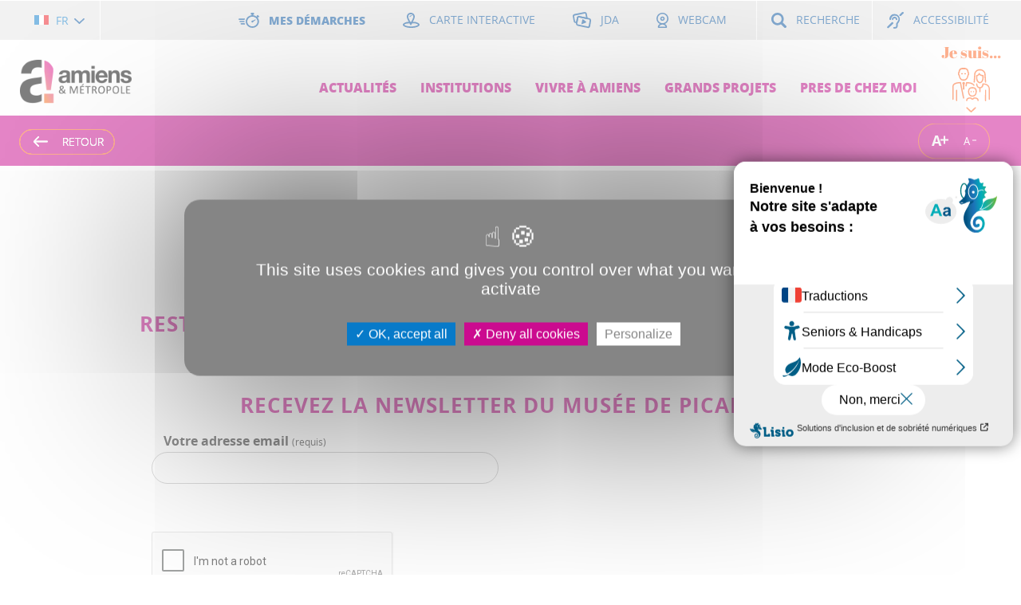

--- FILE ---
content_type: text/html; charset=utf-8
request_url: https://www.amiens.fr/Vivre-a-Amiens/Culture-Patrimoine/Etablissements-culturels/Musee-de-Picardie/Infos-pratiques
body_size: 22382
content:


    
    
                    
    
    
                    
    <!DOCTYPE html>

    <!--[if IE 9]>
    <html lang="fr-FR" class="ie ie9 lte10 lte11">
    <![endif]-->

    <!--[if !IE]><!-->
    <html lang="fr-FR">
    <!--<![endif]-->

    <head>
            
                            
                    
            

                        
<title>Infos pratiques             - Amiens Métropole</title>
<meta name="facebook-domain-verification" content="s55e8110r0x7apk8ofl84lck4xm84h" />
<meta name="title" content="Infos pratiques             - Amiens Métropole" />    
<meta name="description" content="" />


                                                            <meta name="author" content="Amiens Métropole" />
                                                                                                    <meta name="copyright" content="Amiens Métropole" />
                                                
<meta name="viewport" content="width=device-width, initial-scale=1" />

    <meta name="Content-Type" content="text/html; charset=utf-8" />    <meta name="Content-language" content="fr-FR" />

<!--[if lt IE 9 ]>
<meta http-equiv="X-UA-Compatible" content="IE=8,chrome=1" />
<![endif]-->

<!--Open graphs-->    <meta name="MSSmartTagsPreventParsing" content="TRUE" />
	
	<meta name="twitter:site" content="Amiens Métropole">
	<meta name="twitter:title" content="Infos pratiques             - Amiens Métropole">
			<meta name="twitter:description" content="">
		<meta name="twitter:creator" content="@amiens">
	<meta name="twitter:url" content="https://www.amiens.fr/Vivre-a-Amiens/Culture-Patrimoine/Etablissements-culturels/Musee-de-Picardie/Infos-pratiques" />
	<meta name="twitter:domain" content="www.amiens.fr" />

	
	<meta property="og:title" content="Infos pratiques             - Amiens Métropole" />
			<meta property="og:description" content=""/>
		<meta property="og:url" content="https://www.amiens.fr/Vivre-a-Amiens/Culture-Patrimoine/Etablissements-culturels/Musee-de-Picardie/Infos-pratiques" />
	
	<meta property="og:site_name" content="Amiens Métropole" />

						        

<link rel="Home" href="/" title="Page de garde Amiens Métropole" />
<link rel="Index" href="/" />
<link rel="Shortcut icon" href="/extension/amiens/design/amiens/images/favicon.ico" type="image/x-icon" />

<script type="text/javascript">
(function() {
    var head = document.getElementsByTagName('head')[0];
    var printNode = document.createElement('link');
    printNode.rel = 'Alternate';
    printNode.href = "/layout/set/print/Vivre-a-Amiens/Culture-Patrimoine/Etablissements-culturels/Musee-de-Picardie/Infos-pratiques" + document.location.search;
    printNode.media = 'print';
    printNode.title = "Version imprimable";
    head.appendChild(printNode);
})();
</script>                <link rel="stylesheet" type="text/css" href="/var/ez_website/cache/public/stylesheets/bb1e62e6c7194b3127501f0cc24cf96d_all.css" />







        <!-- sharethis -->
<script type="text/javascript" src="https://platform-api.sharethis.com/js/sharethis.js#property=655b22fc4ba88b0012e52f49&product=inline-share-buttons&source=platform" async="async"></script>
<!-- tarteaucitron -->
<script type="text/javascript" src="/extension/amiens/design/amiens/javascript/tarteaucitron/tarteaucitron.js"></script>
<!-- Owl carousel -->
<link rel="stylesheet" href="/extension/amiens/design/amiens/stylesheets/owl-carousel-gallery.css
">
<link rel="stylesheet" href="/extension/amiens/design/amiens/stylesheets/easyzoom.css
">
<link rel="stylesheet" href="/extension/amiens/design/amiens/stylesheets/pygments.css
">
<script src="/extension/amiens/design/amiens/javascript/jquery-3.7.1.min.js
"></script>
<script src="/extension/amiens/design/amiens/javascript/easyzoom.js
"></script>
<script src="/extension/amiens/design/amiens/javascript/owl-carousel-gallery.js
"></script>
<script type="text/javascript">var accesskey="4226";</script>
<script type="text/javascript" src="https://www.numanis.net/accessedition.js" charset="UTF-8"></script>

<script type="text/javascript">
    tarteaucitron.init({
        "privacyUrl": "", /* Privacy policy url */
        "bodyPosition": "bottom", /* or top to bring it as first element for accessibility */

        "hashtag": "#tarteaucitron", /* Open the panel with this hashtag */
        "cookieName": "tarteaucitron", /* Cookie name */

        "orientation": "middle", /* Banner position (top - bottom) */

        "groupServices": false, /* Group services by category */
        "serviceDefaultState": "wait", /* Default state (true - wait - false) */

        "showAlertSmall": false, /* Show the small banner on bottom right */
        "cookieslist": false, /* Show the cookie list */

        "closePopup": false, /* Show a close X on the banner */

        "showIcon": true, /* Show cookie icon to manage cookies */
        //"iconSrc": "", /* Optionnal: URL or base64 encoded image */
        "iconPosition": "BottomRight", /* BottomRight, BottomLeft, TopRight and TopLeft */

        "adblocker": false, /* Show a Warning if an adblocker is detected */

        "DenyAllCta" : true, /* Show the deny all button */
        "AcceptAllCta" : true, /* Show the accept all button when highPrivacy on */
        "highPrivacy": true, /* HIGHLY RECOMMANDED Disable auto consent */

        "handleBrowserDNTRequest": false, /* If Do Not Track == 1, disallow all */

        "removeCredit": false, /* Remove credit link */
        "moreInfoLink": true, /* Show more info link */

        "useExternalCss": false, /* If false, the tarteaucitron.css file will be loaded */
        "useExternalJs": false, /* If false, the tarteaucitron.js file will be loaded */

        //"cookieDomain": ".my-multisite-domaine.fr", /* Shared cookie for multisite */

        "readmoreLink": "", /* Change the default readmore link */

        "mandatory": true, /* Show a message about mandatory cookies */
        "mandatoryCta": true /* Show the disabled accept button when mandatory on */
    });
</script>

<script type="text/javascript">
    tarteaucitron.user.addthisPubId = 'ra-59636beff96f89e5';
    (tarteaucitron.job = tarteaucitron.job || []).push('addthis');
    (tarteaucitron.job = tarteaucitron.job || []).push('doubleclick');
    (tarteaucitron.job = tarteaucitron.job || []).push('youtube');
    (tarteaucitron.job = tarteaucitron.job || []).push('youtubeapi');
    (tarteaucitron.job = tarteaucitron.job || []).push('twitter');
</script>


<!-- Matomo -->
<script type="text/javascript">
    var _paq = window._paq = window._paq || [];
    _paq.push(['trackPageView']);
    _paq.push(['enableLinkTracking']);
    (function() {
        var u="//stats.amiens.fr/";
        _paq.push(['setTrackerUrl', u+'matomo.php']);
        _paq.push(['setSiteId', 1]);
        var d=document, g=d.createElement('script'), s=d.getElementsByTagName('script')[0];
        g.type='text/javascript'; g.async=true; g.src=u+'matomo.js'; s.parentNode.insertBefore(g,s);
    })();
</script>
<!-- End Matomo Code -->



 <!-- Add @media-queries support for IE8 and below -->
<!--[if lte IE 9]>
	<script type="text/javascript" src=""/extension/amiens/design/amiens/javascript/lib/ie/lteie9.min.js""></script>
<![endif]-->

<!-- Add placeholder support for IE9 and below -->
<!--[if IE 9]>
	<script type="text/javascript" src=""/extension/amiens/design/amiens/javascript/lib/ie/ie9.min.js""></script>
<![endif]-->
            <script src="https://maps.googleapis.com/maps/api/js?key=AIzaSyD927Pxj_w7XChgKZunSyE3gJ94_kw-800"></script>
    
    <script type="text/javascript" src="/var/ez_website/cache/public/javascript/34ca19b7c9efd1eeb48d46b851a33797.js" charset="utf-8"></script>


    <script src="//f1-eu.readspeaker.com/script/6686/webReader/webReader.js?pids=wr" type="text/javascript"></script>





    
            











    </head>

    <body class="nojs ">

        <!-- Load Facebook SDK for JavaScript -->
        
    
        
            
                
                    
                    
                    
                    
                
            

            
                
                
                
                
                
            
        
    

        
        
             
             
             
             
             
        

        <div id="outdated">
    <h6>Votre navigateur est obsolète!</h6>
    <p>
        Mettez à jour votre navigateur pour afficher correctement ce site Web.
        <a id="btnUpdateBrowser"
           href="http://outdatedbrowser.com/fr">
            Mettre à jour maintenant
        </a>
    </p>
     <p class="last">
        <a href="#"
           id="btnCloseUpdateBrowser"
           title="Fermer">
           &times;
        </a>
    </p>
</div>
                    <ul class="wai-invisible">
    <li class="wai-invisible__item">
        <a href="#menu"
           class="wai-invisible__item__inner">
           Aller au menu
        </a>
    </li>

    <li class="wai-invisible__item">
        <a href="#secondmenu"
           class="wai-invisible__item__inner">
           Aller au menu secondaire
        </a>
    </li>

    <li class="wai-invisible__item">
        <a href="#main"
           class="wai-invisible__item__inner">
           Aller au contenu
        </a>
    </li>

            <li class="wai-invisible__item">
            <a href="javascript:void(0);"
               class="wai-invisible__item__inner jsWaiSearchTrigger">
               Aller à la recherche
            </a>
        </li>
    
    <li class="wai-invisible__item">
        <a href="#footer"
           class="wai-invisible__item__inner">
           Aller au bas de page
        </a>
    </li>
</ul>
<header class="header jsHeader">
    <div class="header__ctn-pre"
     id="secondmenu">
    <div class="header__pre">
        <ul class="header__pre__list
                   jsHeaderPreList">

            
                                            
                <li class="header__pre__list__item">
                    <div class="list--select
                                jsListWrapper">
                        <button id="language-select-label"
                                type="button"
                                class="list--select__head
                                       jsListSelect"
                                aria-label="Choisir la langue"
                                aria-expanded="false"
                                aria-controls="language-select-content">

                            <span class="list--select__flag icon icon--flag_fr-small"></span>
                            
                            <span class="list--select__text">
                                FR
                            </span>

                            <span class="list--select__arrow
                                         icon
                                         icon--arrow-down-small-blue"></span>
                        </button>

                        <ul id="language-select-content"
                            class="list--select__list jsList"
                            aria-labelledby="language-select-label">

                                                                                                                                                            
                                    <li class="list--select__list__item">
                                        <a class="list--select__list__item__inner"
                                           href="http://www.amiens.fr/en"
                                           aria-label="Access to the English version of the site">
                                            <span class="list--select__flag icon icon--flag_uk-small"></span>
                                            <span class="list--select__text">EN</span>
                                        </a>
                                    </li>
                                                                                    </ul>
                    </div>
                </li>
            
            
                                        
                                                    
                                                    
                                        
                                        
                            <li class="header__pre__list__item header__pre__list__item--auto">
                    <ul class="header__pre__list-inner">
                                                <li class="header__pre__list-inner__item">
                            <a class="header__pre__list-inner__inner
                                      header__pre__list-inner__inner--highlight
                                      btn--icon-blue-hover-black"
                               href="/Liens-utiles/Mes-demarches">
                                <span class="icon icon--left-half icon--chrono-small-blue"></span>
                                <span class="valign-middle">
                                    Mes démarches
                                </span>
                            </a>
                        </li>
                        
                        
                        <li class="header__pre__list-inner__item">
                            <a class="header__pre__list-inner__inner
                                      btn--icon-blue-hover-black"
                               href="//geo.amiens-metropole.com/adws/app/523da8c6-5dbc-11ec-9790-3dc5639e7001/index.html" target="_blank">
                                <span class="icon icon--left-half icon--marker-small-blue"></span>
                                <span class="valign-middle">
                                    Carte interactive
                                </span>
                            </a>
                        </li>
                       
                        
                                                <li class="header__pre__list-inner__item">
                            <a class="header__pre__list-inner__inner
                                      btn--icon-blue-hover-black"
                               href="/Liens-utiles/JDA">
                                <span class="icon icon--left-half icon--player-small-blue"></span>
                                <span class="valign-middle">
                                    JDA
                                </span>
                            </a>
                        </li>
                        
                                                <li class="header__pre__list-inner__item">
                            <a class="header__pre__list-inner__inner
                                      btn--icon-blue-hover-black"
                               href="/Liens-utiles/Webcam"
                               title="Ouverture du lien dans une nouvelle fenêtre : Webcam">
                                <span class="icon icon--left-half icon--webcam-small-blue"></span>
                                <span class="valign-middle">
                                    Webcam
                                </span>
                            </a>
                        </li>
                                            </ul>
                </li>
            
                            <li class="header__pre__list__item hidden-sm-down">
                    <ul class="header__pre__list-inner">
                        <li class="header__pre__list-inner__item">
                            <button id="accessible-search-label"
                                    type="button"
                                    class="header__pre__list-inner__inner
                                           btn--icon-blue-hover-black
                                           jsSearchTrigger"
                                    aria-expanded="false"
                                    aria-controls="accessible-search-form">
                                <span class="icon icon--left-half icon--magnifier-small-blue"></span>
                                <span class="valign-middle">
                                    Recherche
                                </span>
                            </button>
                        </li>
                    </ul>
                </li>
            
                            <li class="header__pre__list__item">
                    <ul class="header__pre__list-inner">
                        <li class="header__pre__list-inner__item">
                            <a class="header__pre__list-inner__inner
                                      btn--icon-blue-hover-black"
                               href="/Liens-utiles/Accessibilite">
                                <span class="icon icon--left-half icon--hearing-small-blue"></span>
                                <span class="valign-middle">
                                    Accessibilité
                                </span>
                            </a>
                        </li>
                    </ul>
                </li>
                    </ul>
    </div>
</div>

    <div id="accessible-search-form"
         class="header__search jsSearch"
         role="search"
         aria-expanded="false"
         aria-hidden="true"
         aria-labelledby="accessible-search-label">

        <button type="button"
                class="header__search__trigger-close
                       hidden-md-up
                       jsSearchTrigger">
            <span class="icon
                         icon--cross-medium-white">
            </span>
        </button>

        <div class="jsSearchCtn">
            <div class="header__search__ctn">
                <form class="search-ft"
                      action="/fulltext/results/(keyword)/"
                      method="POST"
                      id="fulltext">
                    <fieldset>
                        <legend class="search-ft__legend">Je recherche...</legend>
                        
                        <div class="search-ft__ctn">
                            <label for="jsSearchField" class="search-ft__title">Je recherche...</label>

                            <div class="search-ft__field-ctn">
                                <input id="jsSearchField"
                                       class="search-ft__field"
                                       type="text"
                                       name="keyword">

                                <button class="search-ft__btn btn--icon-white-hover-black"
                                        type="submit">
                                    <span class="search-ft__btn__label">
                                        Lancer la recherche
                                    </span>

                                    <span class="icon icon--search-medium-white"></span>
                                </button>
                            </div>
                        </div>
                    </fieldset>
                </form>

                
                                    <div class="header__search__keyword">
                        <div class="header__search__keyword__title">
                                                            Les recherches les plus courantes :
                                                    </div>

                        <ul class="header__search__keyword__list">
                                                            <li class="header__search__keyword__item">
                                    <a class="header__search__keyword__tag"
                                       href="/fulltext/results/(keyword)/Carte+d%27identit%C3%A9"
                                       title="Faire une recherche sur : Carte d'identité">
                                        Carte d'identité
                                    </a>
                                </li>
                                                            <li class="header__search__keyword__item">
                                    <a class="header__search__keyword__tag"
                                       href="/fulltext/results/(keyword)/Je+d%C3%A9m%C3%A9nage"
                                       title="Faire une recherche sur : Je déménage">
                                        Je déménage
                                    </a>
                                </li>
                                                            <li class="header__search__keyword__item">
                                    <a class="header__search__keyword__tag"
                                       href="/fulltext/results/(keyword)/Horaires+Mairie"
                                       title="Faire une recherche sur : Horaires Mairie">
                                        Horaires Mairie
                                    </a>
                                </li>
                                                    </ul>
                    </div>
                            </div>
        </div>
    </div>

    <div class="header__ctn jsHeaderCtn">
        <div class="header__ctn__item
                    header__ctn__item--logo">
                
            <div class="header__logo">
                            <a class="header__logo__link"
                   href="/"
                   title="Amiens Métropole : www.amiens.fr">
                    <img class="header__logo__img"
                         src="/extension/amiens/design/amiens/images/global/logo.png"
                         alt="Amiens Métropole : www.amiens.fr" />
                </a>
                        </div>
                    </div>

        <button type="button"
                class="header__trigger-search
                       jsSearchTrigger
                       hidden-md-up">
            <span class="icon
                         icon--search-medium-blue">
            </span>
        </button>

        <button type="button"
                class="header__trigger-open
                       hidden-md-up
                       jsMenuTrigger">
            <span class="icon
                         icon--hamburger-medium-purple">
            </span>
        </button>

        <div class="header__ctn__item
                    header__ctn__item--menu
                    jsMenu">
            <button type="button"
                    class="header__trigger-close
                           hidden-md-up
                           jsMenuTrigger">
                <span class="icon
                             icon--cross-medium-white">
                </span>
            </button>

            <nav class="header__menu" id="menu">
                                        
<ul class="menu-lvl1">
            <li class="menu-lvl1__item">
            <a href="/Actualites" id="actualite-megamenu-0-label" class="menu-lvl1__item__inner">
                Actualités
            </a>
        </li>
    
                    <li class="menu-lvl1__item">
            <a
               href="/Institutions" 
               id="accessible-megamenu-1-label" 
               class="menu-lvl1__item__inner
                                            jsSubmenuTrigger
                      jsMenuChildTrigger
                      "
                                  aria-controls="accessible-megamenu-1-children" 
                   aria-expanded="false"
               >

                Institutions
            </a>

                            <div id="accessible-megamenu-1-children" 
                     class="submenu jsMenuChild jsSubmenu" 
                     role="region" 
                     aria-expanded="false" 
                     aria-hidden="true" 
                     aria-labelledby="accessible-megamenu-1-label">
                    <div class="submenu__ctn">
                        <div class="menu-anim-show jsSubmenuScrollTop" tabindex="-1">
                            <ul class="menu-lvl2 jsMenuChild">
                                                                    <li class="menu-lvl2__item">
                                        <a class="menu-lvl2__item__inner"
                                           href="/Institutions/Decouvrir-Amiens-et-sa-Metropole">
                                            <span class="menu-lvl2__item__inner__label">
                                                Découvrir Amiens et sa Métropole
                                            </span>
                                        </a>
                                    </li>
                                                                    <li class="menu-lvl2__item">
                                        <a class="menu-lvl2__item__inner"
                                           href="/Institutions/Les-chiffres-cles">
                                            <span class="menu-lvl2__item__inner__label">
                                                Les chiffres clés
                                            </span>
                                        </a>
                                    </li>
                                                                    <li class="menu-lvl2__item">
                                        <a class="menu-lvl2__item__inner"
                                           href="/Institutions/Que-fait-la-Ville-pour-vous">
                                            <span class="menu-lvl2__item__inner__label">
                                                Que fait la Ville pour vous ?
                                            </span>
                                        </a>
                                    </li>
                                                                    <li class="menu-lvl2__item">
                                        <a class="menu-lvl2__item__inner"
                                           href="/Institutions/Que-fait-la-Metropole-pour-vous">
                                            <span class="menu-lvl2__item__inner__label">
                                                Que fait la Métropole pour vous ?
                                            </span>
                                        </a>
                                    </li>
                                                                    <li class="menu-lvl2__item">
                                        <a class="menu-lvl2__item__inner"
                                           href="/Institutions/Vos-elus">
                                            <span class="menu-lvl2__item__inner__label">
                                                Vos élus
                                            </span>
                                        </a>
                                    </li>
                                                                    <li class="menu-lvl2__item">
                                        <a class="menu-lvl2__item__inner"
                                           href="/Institutions/Organisation-des-services">
                                            <span class="menu-lvl2__item__inner__label">
                                                Organisation des services
                                            </span>
                                        </a>
                                    </li>
                                                                    <li class="menu-lvl2__item">
                                        <a class="menu-lvl2__item__inner"
                                           href="/Institutions/Expressions-politiques">
                                            <span class="menu-lvl2__item__inner__label">
                                                Expressions politiques
                                            </span>
                                        </a>
                                    </li>
                                                                    <li class="menu-lvl2__item">
                                        <a class="menu-lvl2__item__inner"
                                           href="/Institutions/Finances">
                                            <span class="menu-lvl2__item__inner__label">
                                                Finances
                                            </span>
                                        </a>
                                    </li>
                                                                    <li class="menu-lvl2__item">
                                        <a class="menu-lvl2__item__inner"
                                           href="/Institutions/Europe-et-International">
                                            <span class="menu-lvl2__item__inner__label">
                                                Europe et International
                                            </span>
                                        </a>
                                    </li>
                                                                    <li class="menu-lvl2__item">
                                        <a class="menu-lvl2__item__inner"
                                           href="/Institutions/Achats-et-Marches-publics">
                                            <span class="menu-lvl2__item__inner__label">
                                                Achats et Marchés publics
                                            </span>
                                        </a>
                                    </li>
                                                                    <li class="menu-lvl2__item">
                                        <a class="menu-lvl2__item__inner"
                                           href="/Institutions/Les-39-communes">
                                            <span class="menu-lvl2__item__inner__label">
                                                Les 39 communes
                                            </span>
                                        </a>
                                    </li>
                                                                    <li class="menu-lvl2__item">
                                        <a class="menu-lvl2__item__inner"
                                           href="/Institutions/Conseil-municipal">
                                            <span class="menu-lvl2__item__inner__label">
                                                Conseil municipal
                                            </span>
                                        </a>
                                    </li>
                                                                    <li class="menu-lvl2__item">
                                        <a class="menu-lvl2__item__inner"
                                           href="/Institutions/Conseil-metropolitain">
                                            <span class="menu-lvl2__item__inner__label">
                                                Conseil métropolitain
                                            </span>
                                        </a>
                                    </li>
                                                                    <li class="menu-lvl2__item">
                                        <a class="menu-lvl2__item__inner"
                                           href="/Institutions/Nos-offres-d-emploi">
                                            <span class="menu-lvl2__item__inner__label">
                                                Nos offres d'emploi 
                                            </span>
                                        </a>
                                    </li>
                                                                    <li class="menu-lvl2__item">
                                        <a class="menu-lvl2__item__inner"
                                           href="/Institutions/Conseil-d-administration-du-CCAS">
                                            <span class="menu-lvl2__item__inner__label">
                                                Conseil d’administration du CCAS 
                                            </span>
                                        </a>
                                    </li>
                                                                    <li class="menu-lvl2__item">
                                        <a class="menu-lvl2__item__inner"
                                           href="/Institutions/Deliberations-Decisions-Arretes">
                                            <span class="menu-lvl2__item__inner__label">
                                                Délibérations, Décisions & Arrêtés
                                            </span>
                                        </a>
                                    </li>
                                                                    <li class="menu-lvl2__item">
                                        <a class="menu-lvl2__item__inner"
                                           href="/Institutions/Demarche-qualite-et-Accueil-des-usagers">
                                            <span class="menu-lvl2__item__inner__label">
                                                Démarche qualité et Accueil des usagers
                                            </span>
                                        </a>
                                    </li>
                                                                    <li class="menu-lvl2__item">
                                        <a class="menu-lvl2__item__inner"
                                           href="/Institutions/Appel-a-candidatures">
                                            <span class="menu-lvl2__item__inner__label">
                                                Appel à candidatures
                                            </span>
                                        </a>
                                    </li>
                                                            </ul>
                        </div>
                    </div>
                </div>
                    </li>
    
    
                <li class="menu-lvl1__item">
            <a
               href="/Vivre-a-Amiens"
               id="accessible-megamenu-2-label"
               class="menu-lvl1__item__inner
                                                jsSubmenuTrigger
                          jsMenuChildTrigger
                      "
                                  aria-controls="accessible-megamenu-2-children" 
                   aria-expanded="false"
               >
                Vivre à Amiens
            </a>

                            <div id="accessible-megamenu-2-children" 
                     class="submenu jsMenuChild jsSubmenu" 
                     role="region" 
                     aria-expanded="false" 
                     aria-hidden="true" 
                     aria-labelledby="accessible-megamenu-2-label">
                    <div class="submenu__ctn">
                        <div class="menu-anim-show jsSubmenuScrollTop" tabindex="-1">
                            <ul class="menu-lvl2 jsMenuChild">
                                                                    <li class="menu-lvl2__item">
                                        <a class="menu-lvl2__item__inner"
                                           href="/Vivre-a-Amiens/Culture-Patrimoine">
                                            <span class="menu-lvl2__item__inner__label">
                                                Culture & Patrimoine
                                            </span>
                                        </a>
                                    </li>
                                                                    <li class="menu-lvl2__item">
                                        <a class="menu-lvl2__item__inner"
                                           href="/Vivre-a-Amiens/Eau">
                                            <span class="menu-lvl2__item__inner__label">
                                                Eau
                                            </span>
                                        </a>
                                    </li>
                                                                    <li class="menu-lvl2__item">
                                        <a class="menu-lvl2__item__inner"
                                           href="/Vivre-a-Amiens/Elections">
                                            <span class="menu-lvl2__item__inner__label">
                                                Elections
                                            </span>
                                        </a>
                                    </li>
                                                                    <li class="menu-lvl2__item">
                                        <a class="menu-lvl2__item__inner"
                                           href="/Vivre-a-Amiens/Enfance">
                                            <span class="menu-lvl2__item__inner__label">
                                                Enfance 
                                            </span>
                                        </a>
                                    </li>
                                                                    <li class="menu-lvl2__item">
                                        <a class="menu-lvl2__item__inner"
                                           href="/Vivre-a-Amiens/Emploi">
                                            <span class="menu-lvl2__item__inner__label">
                                                Emploi
                                            </span>
                                        </a>
                                    </li>
                                                                    <li class="menu-lvl2__item">
                                        <a class="menu-lvl2__item__inner"
                                           href="/Vivre-a-Amiens/Environnement">
                                            <span class="menu-lvl2__item__inner__label">
                                                Environnement
                                            </span>
                                        </a>
                                    </li>
                                                                    <li class="menu-lvl2__item">
                                        <a class="menu-lvl2__item__inner"
                                           href="/Vivre-a-Amiens/Handicap-et-accessibilite">
                                            <span class="menu-lvl2__item__inner__label">
                                                Handicap et accessibilité
                                            </span>
                                        </a>
                                    </li>
                                                                    <li class="menu-lvl2__item">
                                        <a class="menu-lvl2__item__inner"
                                           href="/Vivre-a-Amiens/Prevention-et-gestion-des-dechets">
                                            <span class="menu-lvl2__item__inner__label">
                                                Prévention et gestion des déchets
                                            </span>
                                        </a>
                                    </li>
                                                                    <li class="menu-lvl2__item">
                                        <a class="menu-lvl2__item__inner"
                                           href="/Vivre-a-Amiens/Jeunesse">
                                            <span class="menu-lvl2__item__inner__label">
                                                Jeunesse
                                            </span>
                                        </a>
                                    </li>
                                                                    <li class="menu-lvl2__item">
                                        <a class="menu-lvl2__item__inner"
                                           href="/Vivre-a-Amiens/Solidarites">
                                            <span class="menu-lvl2__item__inner__label">
                                                Solidarités
                                            </span>
                                        </a>
                                    </li>
                                                                    <li class="menu-lvl2__item">
                                        <a class="menu-lvl2__item__inner"
                                           href="/Vivre-a-Amiens/Mobilite">
                                            <span class="menu-lvl2__item__inner__label">
                                                Mobilité
                                            </span>
                                        </a>
                                    </li>
                                                                    <li class="menu-lvl2__item">
                                        <a class="menu-lvl2__item__inner"
                                           href="/Vivre-a-Amiens/Sante-publique">
                                            <span class="menu-lvl2__item__inner__label">
                                                Santé publique
                                            </span>
                                        </a>
                                    </li>
                                                                    <li class="menu-lvl2__item">
                                        <a class="menu-lvl2__item__inner"
                                           href="/Vivre-a-Amiens/Securite-Prevention">
                                            <span class="menu-lvl2__item__inner__label">
                                                Sécurité & Prévention
                                            </span>
                                        </a>
                                    </li>
                                                                    <li class="menu-lvl2__item">
                                        <a class="menu-lvl2__item__inner"
                                           href="/Vivre-a-Amiens/Sport">
                                            <span class="menu-lvl2__item__inner__label">
                                                Sport
                                            </span>
                                        </a>
                                    </li>
                                                                    <li class="menu-lvl2__item">
                                        <a class="menu-lvl2__item__inner"
                                           href="/Vivre-a-Amiens/Tourisme">
                                            <span class="menu-lvl2__item__inner__label">
                                                Tourisme
                                            </span>
                                        </a>
                                    </li>
                                                                    <li class="menu-lvl2__item">
                                        <a class="menu-lvl2__item__inner"
                                           href="/Vivre-a-Amiens/Urbanisme-Logement">
                                            <span class="menu-lvl2__item__inner__label">
                                                Urbanisme & Logement
                                            </span>
                                        </a>
                                    </li>
                                                                    <li class="menu-lvl2__item">
                                        <a class="menu-lvl2__item__inner"
                                           href="/Vivre-a-Amiens/Vie-associative">
                                            <span class="menu-lvl2__item__inner__label">
                                                Vie associative
                                            </span>
                                        </a>
                                    </li>
                                                                    <li class="menu-lvl2__item">
                                        <a class="menu-lvl2__item__inner"
                                           href="/Vivre-a-Amiens/Enseignement-superieur">
                                            <span class="menu-lvl2__item__inner__label">
                                                Enseignement supérieur
                                            </span>
                                        </a>
                                    </li>
                                                                    <li class="menu-lvl2__item">
                                        <a class="menu-lvl2__item__inner"
                                           href="/Vivre-a-Amiens/Citoyennete">
                                            <span class="menu-lvl2__item__inner__label">
                                                Citoyenneté
                                            </span>
                                        </a>
                                    </li>
                                                                    <li class="menu-lvl2__item">
                                        <a class="menu-lvl2__item__inner"
                                           href="/Vivre-a-Amiens/L-Odyssee">
                                            <span class="menu-lvl2__item__inner__label">
                                                L'Odyssée
                                            </span>
                                        </a>
                                    </li>
                                                                    <li class="menu-lvl2__item">
                                        <a class="menu-lvl2__item__inner"
                                           href="/Vivre-a-Amiens/Commerce">
                                            <span class="menu-lvl2__item__inner__label">
                                                Commerce
                                            </span>
                                        </a>
                                    </li>
                                                                    <li class="menu-lvl2__item">
                                        <a class="menu-lvl2__item__inner"
                                           href="/Vivre-a-Amiens/Developpement-economique">
                                            <span class="menu-lvl2__item__inner__label">
                                                Développement économique
                                            </span>
                                        </a>
                                    </li>
                                                                    <li class="menu-lvl2__item">
                                        <a class="menu-lvl2__item__inner"
                                           href="/Vivre-a-Amiens/L-animal-en-ville">
                                            <span class="menu-lvl2__item__inner__label">
                                                L'animal en ville
                                            </span>
                                        </a>
                                    </li>
                                                            </ul>
                        </div>
                    </div>
                </div>
                    </li>
    
    
                <li class="menu-lvl1__item">
            <a
               href="/Grands-projets"
               id="accessible-megamenu-3-label" 
               class="menu-lvl1__item__inner
                                                jsSubmenuTrigger
                          jsMenuChildTrigger
                      " 
                                  aria-controls="accessible-megamenu-3-children" 
                   aria-expanded="false"
               >
               
               Grands projets
            </a>

                            <div 
                    id="accessible-megamenu-3-children" 
                    class="submenu jsMenuChild jsSubmenu" 
                    role="region" 
                    aria-expanded="false" 
                    aria-hidden="true" 
                    aria-labelledby="accessible-megamenu-3-label">
                    <div class="submenu__ctn">
                        <div class="menu-anim-show jsSubmenuScrollTop" tabindex="-1">
                            <ul class="menu-lvl2 jsMenuChild">
                                                                    <li class="menu-lvl2__item">
                                        <a class="menu-lvl2__item__inner"
                                           href="/Grands-projets/Politique-de-la-ville">
                                            <span class="menu-lvl2__item__inner__label">
                                                Politique de la ville
                                            </span>
                                        </a>
                                    </li>
                                                                    <li class="menu-lvl2__item">
                                        <a class="menu-lvl2__item__inner"
                                           href="/Grands-projets/Projet-Sportif-Metropolitain">
                                            <span class="menu-lvl2__item__inner__label">
                                                Projet Sportif Métropolitain
                                            </span>
                                        </a>
                                    </li>
                                                                    <li class="menu-lvl2__item">
                                        <a class="menu-lvl2__item__inner"
                                           href="/Grands-projets/Projet-educatif-global">
                                            <span class="menu-lvl2__item__inner__label">
                                                Projet educatif global
                                            </span>
                                        </a>
                                    </li>
                                                                    <li class="menu-lvl2__item">
                                        <a class="menu-lvl2__item__inner"
                                           href="/Grands-projets/zoo-2024">
                                            <span class="menu-lvl2__item__inner__label">
                                                zoo 2024
                                            </span>
                                        </a>
                                    </li>
                                                                    <li class="menu-lvl2__item">
                                        <a class="menu-lvl2__item__inner"
                                           href="/Grands-projets/Amiens-naturellement">
                                            <span class="menu-lvl2__item__inner__label">
                                                Amiens naturellement
                                            </span>
                                        </a>
                                    </li>
                                                                    <li class="menu-lvl2__item">
                                        <a class="menu-lvl2__item__inner"
                                           href="/Grands-projets/BUDGET-PARTICIPATIF-DE-LA-VILLE-D-AMIENS">
                                            <span class="menu-lvl2__item__inner__label">
                                                BUDGET PARTICIPATIF DE LA VILLE D'AMIENS
                                            </span>
                                        </a>
                                    </li>
                                                                    <li class="menu-lvl2__item">
                                        <a class="menu-lvl2__item__inner"
                                           href="/Grands-projets/Rehabilitation-du-parc-de-la-Hotoie">
                                            <span class="menu-lvl2__item__inner__label">
                                                Réhabilitation du parc de la Hotoie
                                            </span>
                                        </a>
                                    </li>
                                                                    <li class="menu-lvl2__item">
                                        <a class="menu-lvl2__item__inner"
                                           href="/Grands-projets/Participez-aux-projets-de-la-ville-d-Amiens">
                                            <span class="menu-lvl2__item__inner__label">
                                                Participez aux projets de la ville d’Amiens 
                                            </span>
                                        </a>
                                    </li>
                                                                    <li class="menu-lvl2__item">
                                        <a class="menu-lvl2__item__inner"
                                           href="/Grands-projets/Pacte-pour-la-Transition-Ecologique">
                                            <span class="menu-lvl2__item__inner__label">
                                                Pacte pour la Transition Écologique
                                            </span>
                                        </a>
                                    </li>
                                                                    <li class="menu-lvl2__item">
                                        <a class="menu-lvl2__item__inner"
                                           href="/Grands-projets/Aronnax">
                                            <span class="menu-lvl2__item__inner__label">
                                                Aronnax
                                            </span>
                                        </a>
                                    </li>
                                                                    <li class="menu-lvl2__item">
                                        <a class="menu-lvl2__item__inner"
                                           href="/Grands-projets/Projet-Alimentaire-Territorial">
                                            <span class="menu-lvl2__item__inner__label">
                                                Projet Alimentaire Territorial
                                            </span>
                                        </a>
                                    </li>
                                                                    <li class="menu-lvl2__item">
                                        <a class="menu-lvl2__item__inner"
                                           href="/Grands-projets/Pacte-pour-le-Bien-Vivre">
                                            <span class="menu-lvl2__item__inner__label">
                                                Pacte pour le Bien-Vivre
                                            </span>
                                        </a>
                                    </li>
                                                                    <li class="menu-lvl2__item">
                                        <a class="menu-lvl2__item__inner"
                                           href="/Grands-projets/Transition-energetique">
                                            <span class="menu-lvl2__item__inner__label">
                                                Transition énergétique 
                                            </span>
                                        </a>
                                    </li>
                                                                    <li class="menu-lvl2__item">
                                        <a class="menu-lvl2__item__inner"
                                           href="/Grands-projets/Revision-generale-du-P.L.U.-d-Amiens">
                                            <span class="menu-lvl2__item__inner__label">
                                                Révision générale du P.L.U. d'Amiens
                                            </span>
                                        </a>
                                    </li>
                                                                    <li class="menu-lvl2__item">
                                        <a class="menu-lvl2__item__inner"
                                           href="/Grands-projets/Recherche-et-innovation">
                                            <span class="menu-lvl2__item__inner__label">
                                                Recherche et innovation
                                            </span>
                                        </a>
                                    </li>
                                                                    <li class="menu-lvl2__item">
                                        <a class="menu-lvl2__item__inner"
                                           href="/Grands-projets/Plan-d-efficacite-energetique">
                                            <span class="menu-lvl2__item__inner__label">
                                                Plan d'efficacité énergétique
                                            </span>
                                        </a>
                                    </li>
                                                                    <li class="menu-lvl2__item">
                                        <a class="menu-lvl2__item__inner"
                                           href="/Grands-projets/Les-Halles-d-Amiens">
                                            <span class="menu-lvl2__item__inner__label">
                                                Les Halles d'Amiens
                                            </span>
                                        </a>
                                    </li>
                                                                    <li class="menu-lvl2__item">
                                        <a class="menu-lvl2__item__inner"
                                           href="/Grands-projets/L-appli">
                                            <span class="menu-lvl2__item__inner__label">
                                                L'appli
                                            </span>
                                        </a>
                                    </li>
                                                                    <li class="menu-lvl2__item">
                                        <a class="menu-lvl2__item__inner"
                                           href="/Grands-projets/Devenir-du-site-de-l-ancien-CHU-Nord">
                                            <span class="menu-lvl2__item__inner__label">
                                                Devenir du site de l'ancien CHU Nord  
                                            </span>
                                        </a>
                                    </li>
                                                            </ul>
                        </div>
                    </div>
                </div>
                    </li>
    
    
    
    <li class="menu-lvl1__item">
        <a id="accessible-megamenu-4-label" 
           href="/Pres-de-chez-moi" 
           class="menu-lvl1__item__inner
                                        jsSubmenuTrigger
                      jsMenuChildTrigger
                  "
                          aria-controls="accessible-megamenu-4-children" 
               aria-expanded="false"
           >
            Pres de chez moi
        </a>

        
                        
                                        
                        <div id="accessible-megamenu-4-children" 
                 class="submenu jsMenuChild jsSubmenu" 
                 role="region" 
                 aria-expanded="false" 
                 aria-hidden="true" 
                 aria-labelledby="accessible-megamenu-4-label">
                <div class="submenu__ctn">
                    <div class="menu-anim-show jsSubmenuScrollTop" tabindex="-1">
                        <div class="submenu__container">
                            <div class="submenu__row">
                                <div class="submenu__col hidden-sm-down">
                                    <p class="submenu__title hidden-sm-down">
                                        L'actualité de votre <span class="submenu__title__section">secteur</span>
                                    </p>

                                    <div class="text-center">
                                            



<svg class="territory-ctn" version="1.1" xmlns="http://www.w3.org/2000/svg" xmlns:xlink="http://www.w3.org/1999/xlink" x="0px" y="0px"
     width="381.6602px" height="503.4574px" viewBox="0 0 381.6602 503.4574" enable-background="new 0 0 381.6602 503.4574"
     xml:space="preserve">
    <g class="territory">
        <a id="center" class="territory__link " href="/Actualites/(filter)/amiens-centre" title="Mairie de secteur Centre <br />
Place de l'Hôtel de ville<br />
Tel : 03 22 97 43 32 ou ou 03 22 97 12 77<br />
Du lundi au vendredi de 8h30 à 17h30 et le samedi de 9h à 12h">
            <path class="territory__shape" fill="#FFFFFF" stroke="#9A1F73" stroke-miterlimit="10" d="M182.4869,276.6712l2.1923-5.2279l-3.5415-0.8432l-5.0592,2.5296
                l-11.4677-4.722l-9.1066-6.4084l-8.0948-4.8906l5.0592-5.9025c0,0-4.722,0.5059-2.6983-3.7101
                c2.0237-4.216,5.7338-2.1923,5.7338-2.1923l31.7047,3.3728l2.0237-11.6363l12.9854,7.7575l7.4202,6.0711l14.5032,3.2042
                l3.5415-17.3701l5.0592-1.0118l8.0948-0.8432l8.6007,4.0474l8.2634,12.9854l1.6864,3.3728l1.5178,9.9499l7.7575,3.2042
                l-14.5592,31.7047h-5.6778l0,0l-26.3081-1.5178l-12.9011-7.6732l-14.2502-12.8168l-2.6139,2.7826l-8.6007-4.8063l-1.2753,0.583"/>
            <text class="territory__name" x="200" y="275">Centre</text>
        </a>
        <a id="north" class="territory__link " href="/Actualites/(filter)/amiens-nord" title="Mairie de secteur Nord<br />
39, avenue de la Paix <br />
Tel : 03 22 66 10 20<br />
Ouverte du lundi au vendredi de 8h30 à 12h30 et de 13h30 à 17h30 <br />
Ouverte le samedi matin de 9h à 12h (hors vacances scolaires)">
            <polygon class="territory__shape" fill="#FFFFFF" stroke="#9A1F73" stroke-miterlimit="10" points="102.3182,90.276 105.8597,85.8913 125.2535,72.3999
            134.0228,63.6306 120.1942,50.3079 136.8898,39.0089 130.9873,27.7099 166.908,0.8958 169.1003,14.7245 169.1003,26.0235 
            179.5561,47.441 192.5415,39.6834 205.3583,33.1064 210.0803,47.1037 222.5598,53.3434 222.5598,57.7281 227.619,58.4027 
            227.619,63.7992 229.6427,73.0745 229.6427,82.5184 233.3528,88.2523 242.6281,93.6488 238.5807,107.9833 242.6281,106.1283 
            252.0721,105.6224 252.9153,107.9833 271.9718,105.1164 286.3063,101.069 293.7266,100.7317 293.7266,97.5275 311.2653,97.0216 
            323.2389,75.2668 342.4641,82.6871 335.5497,97.1903 344.9937,97.5275 347.5233,101.069 356.124,107.9833 363.3756,107.9833 
            336.0557,136.9897 346.0055,144.9159 341.6208,152.6734 349.547,156.3835 348.5352,158.9131 346.0055,157.9013 341.7895,177.801 
            344.6564,179.3188 344.4878,181.1739 340.609,181.1739 340.2717,183.5349 342.2954,183.5349 342.1268,187.245 343.8132,187.245 
            343.8132,191.6297 304.0137,208.9998 306.2061,218.1064 303.5078,218.1064 301.3155,224.1775 301.8214,226.0326 300.8095,231.4291 
            297.9426,231.4291 296.5935,241.0417 302.8333,242.3908 301.6527,249.4738 293.052,251.1602 286.8123,262.9651 282.7649,259.9296 
            281.5844,257.5686 279.392,258.4118 280.2352,260.9414 277.7056,262.9651 278.0429,266.1693 271.9718,263.471 268.7676,268.5303 
            261.0101,265.3261 259.4923,255.3762 257.8059,252.0034 249.5424,239.018 240.9417,234.9706 232.8469,235.8138 232.0037,232.4409 
            227.7877,233.7901 217.3319,217.2632 208.3939,209.843 213.2845,203.9405 202.9973,190.4492 200.9736,185.8958 202.3228,181.8484 
            187.8196,162.1173 201.3109,155.8776 212.4413,148.2887 208.8998,140.1939 190.5178,130.5813 178.3756,128.0517 149.8752,118.1018 
            129.6382,107.3088   "/>
            <text class="territory__name" x="250" y="165">Nord</text>
        </a>
        <a id="west" class="territory__link " href="/Actualites/(filter)/amiens ouest" title="Mairie de secteur Ouest<br />
3 avenue du Pays d’Auge <br />
Tel : 03 22 97 43 00<br />
Du lundi au vendredi de 8h45 à 12h30 et de 13h30 à 17h45.<br />
Ouverte le samedi matin de 9h à 12h (hors vacances scolaires)">
            <path class="territory__shape" fill="#FFFFFF" stroke="#9A1F73" stroke-miterlimit="10" d="M102.3182,90.276l27.32,17.0328l20.237,10.7931l28.5005,9.9499
            l12.1422,2.5296l18.382,9.6126l3.5415,8.0948l-11.1304,7.5889l-13.4913,6.2397l14.5032,19.7311l-1.3491,4.0474l2.0237,4.5533
            l10.2872,13.4913l-4.8906,5.9025l8.938,7.4202l10.4558,16.5269l4.216-1.3491l0.8432,3.3728l-5.0592,1.0118l-3.5415,17.3701
            l-14.5032-3.2042l-7.4202-6.0711l-12.9854-7.7575l-2.0237,11.6363l-31.7046-3.3728c0,0-3.7101-2.0237-5.7338,2.1923
            s2.6983,3.7101,2.6983,3.7101l-5.0593,5.9025l8.0948,4.8906l9.1066,6.4084l11.4676,4.722l5.0593-2.5296l3.5415,0.8432
            l-2.1923,5.2279h-8.6007l-37.1012,22.598l-18.8879,13.3227l-12.6481,14.3346l-1.6864-2.0237l-6.2397,10.2871l-3.0356,3.5415
            l-1.3491-2.5296l3.3728-7.0829l-0.5059-5.5652l3.5415-5.7338l-3.3728-5.0593l7.9262-3.2042l-0.6746-1.6864l1.3491-2.361
            l-10.6244-13.3227l-9.7812-8.7694l0.8432-1.1805l-4.5533-3.2042l-5.0593,5.9025l-7.2516-6.2397l-34.7402-1.5178l-7.4202-8.7693
            l-2.8669-2.6983l-5.2279-2.8669l0.8432-5.3965l-2.1923-4.8906v-2.8669l-3.0356-0.1686l-2.6983-5.0592l1.0119-3.5415l-2.6983-1.1805
            l-8.6008-10.1185l10.2872-15.1778l10.2871-24.2844l3.5415,1.1805l4.3847-0.5059l5.3965-3.7101l5.0593,3.0356l0.5059-2.5296
            l-1.0118-2.1923l-4.0474-1.6864l3.2042-5.7338l9.7812,2.8669l7.083-9.9499l-3.5415-1.6864l-5.7338-9.7812l4.5533-0.6746
            l2.6983-2.361l1.1805-3.2042c0,0,1.5178-2.0237,4.5533-0.6746c3.0355,1.3491,8.6007,4.216,8.6007,4.216l8.938-2.361l9.4439-0.3373
            l7.2516-0.6746l5.7338,0.1686l-0.8432-2.1923h5.2279l-18.382-10.4558H80.732l-15.6837-8.4321l-4.0474-2.1924l4.3847-8.6007
            l5.2279,2.361l8.938-12.6481l8.7694,2.6983L102.3182,90.276z"/>
            <text class="territory__name" x="80" y="230">Ouest</text>
        </a>
        <a id="south" class="territory__link " href="/Actualites/(filter)/amiens-sud" title="9 Rue du 8 Mai 1945<br />
TEL : 03 22 50 32 60<br />
DU LUNDI AU VENDREDI DE 8H45 À 12H30 ET DE 13H30 À 17H45 <br />
Ouverte le samedi matin de 9h à 12h (hors vacances scolaires)">
            <path class="territory__shape" fill="#FFFFFF" stroke="#9A1F73" stroke-miterlimit="10" d="M182.5811,276.7864h-8.6007l-37.1012,22.598l-18.8879,13.3227
            l-12.6481,14.3345l3.2991,3.2115l4.3004,2.361l-6.9986,5.4808l4.1317,4.9749l-3.4572,7.2516l10.1185,5.7338l-4.1317,3.5415
            l-6.2397,7.6732h18.2133l2.6139-1.6864l4.9749,0.0843l2.361,2.0237l25.1276-1.6021l22.2607-2.9512l-11.046,41.4859l13.9973,4.8906
            l-1.1805,8.7694h3.3728v2.361h9.6126l0.7589-10.8774l10.7088,2.108l3.8788-2.4453l6.0711-0.9276l7.2516-3.2885l4.5533-5.9868
            l4.6376-16.1896l6.0711,1.6021l-1.6021,9.3596l12.1422-0.1686l0.4216,8.4321l-5.1436,3.7101l-10.4558,11.5519l-6.6613,3.7101
            l-4.9749,5.4809l7.6732,1.8551l-0.4216,4.469l10.2872,1.6021l-0.4216,3.9631l8.4321,2.6983l19.5624-1.1805l-3.2885-7.7575
            l-2.1924-25.9708l16.4426,7.7575l-3.0356,6.9986l9.3596,20.9959l-9.8656,6.4084l-1.3491,10.8774l-0.1686,12.8168l11.8049-2.7826
            l0.3373,2.7826l-11.299,2.9512l1.0119,6.6613l9.2753,9.191l9.1067,5.6495l3.4572,5.9025l4.0474-4.6376l-0.7589-7.4202
            l1.3492-2.8669l4.6376-11.3833l0.4216-6.3241l4.9749-4.6377l3.1199-8.4321l1.1805-5.2279l1.8551-2.1924l0.5059-5.3965
            l-2.0237-5.6495l-3.6258-13.0697l-4.216-11.8893l-2.9512-13.1541l-2.108-3.2042l2.9512-3.3728l-4.6376-3.1199l-4.5533-8.5164
            l-5.2279-11.3833c0,0-1.3492-2.108-4.2161-3.9631c-2.8669-1.855-7.0829-3.3728-7.0829-3.3728s-5.3122-7.6732-6.4927-13.2384
            c-1.1805-5.5652-3.2042-9.9499-3.2042-9.9499l-18.3819,6.9143l-6.0711-46.8824l-26.3081-1.5178l-12.9011-7.6732l-14.2502-12.8168
            l-2.6139,2.7826l-8.6007-4.8063L182.5811,276.7864z"/>
            <text class="territory__name" x="185" y="340">Sud</text>
        </a>
        <a id="east" class="territory__link " href="/Actualites/(filter)/amiens-est" title="Mairie de secteur Est<br />
166, chaussée Jules-Ferry <br />
Tel : 03 22 50 47 65<br />
Ouverte du lundi au vendredi de 8h45 à 12h30 et de 13h30 à 17h45 <br />
Ouverte le samedi matin de 9h à 12h (hors vacances scolaires)">
            <path class="territory__shape" fill="#FFFFFF" stroke="#9A1F73" stroke-miterlimit="10" d="M248.5306,300.3364l6.0711,46.8824l18.3819-6.9143
            c0,0,2.0237,4.3847,3.2042,9.9499c1.1805,5.5652,6.4927,13.2384,6.4927,13.2384s4.2161,1.5178,7.0829,3.3728
            c2.8669,1.855,4.2161,3.9631,4.2161,3.9631l5.2279,11.3833l4.5533,8.5164l4.6376,3.1199l-2.9512,3.3728l2.108,3.2042
            l2.9512,13.1541l4.216,11.8893l3.6258,13.0697l2.8761,1.1106l24.1626-11.021l4.9472-0.112l7.8696-5.0593l2.4736-0.4499v-1.5738
            l5.6212-5.2846l2.361,3.7101l12.3674-8.8814c0,0-1.6864-3.4855-1.799-4.16c-0.1127-0.6746-2.8109-4.272-2.8109-4.272
            l-0.2246-4.2727l-3.7101-1.5738l-2.1364-0.2246l-0.3373-5.0593l-4.1595-6.7457l4.2721-7.4202l0.5619-10.1185l7.7575-10.9057
            l-6.0711-15.7397l-2.1357,2.0237l-2.4736-2.361l-4.3847-0.6746l-1.3492,0.8992l-1.2365-2.4736l6.5204-3.9348l-0.5619-3.7101
            l-9.3314-11.9176l-4.9472-9.2186l-3.0356-2.8109l0.6746-5.9702l-1.1239-6.7339l-2.6983-3.7101h-7.1955l-3.9348-1.2372
            l-7.5328-5.0592l-9.5566-5.7338l-5.8459-1.6581l-1.6864-3.2885l-2.2489,0.5619l-0.8992-1.2365l-4.2721-0.8992l-6.6336-1.9117
            l-8.4321,1.1245l-1.3492,1.4618l-8.6567-5.8465l-6.0711-2.6983l-3.2042,5.0592l-14.5593,31.7047L248.5306,300.3364z"/>
            <text class="territory__name" x="310" y="350">Est</text>
        </a>
    </g>
    <g class="territory__water">
        <path fill="#1D9ECC" d="M342.2795,288.7139c-1.5843-0.1041-3.1185-0.4572-4.5645-1.0514c-0.7036-0.2859-1.4012-0.639-2.0685-1.0461
            c-0.7134-0.4394-1.3268-0.8959-1.7997-1.3465l-0.1521-0.1193c-2.9908-2.1515-5.5672-3.826-8.1093-5.2707
            c-3.2444-1.8373-6.2325-3.1311-9.129-3.9545c-3.3116-0.9632-6.7997-1.3017-9.8057-1.5442l-1.1982-0.0988
            c-2.7787-0.2286-5.4025-0.4447-8.0481-0.8498c-2.9104-0.4288-5.8531-1.027-8.9954-1.8287
            c-2.6383-0.6772-5.5572-1.5211-8.9182-2.5784c-3.3939-1.0856-6.1047-2.0974-8.521-3.1785l-4.3037-1.9901l-2.2154-0.9874
            l-0.3517-0.1502c-0.3617-2.6699-0.726-5.3405-1.1127-8.0065l-0.1008-0.695l-10.631-17.9337l-10.7259-5.269l-8.583,1.0085
            l-8.5981,1.4173l-3.3267,16.0414l-2.0118-0.4905c-0.0942-0.025-0.2095-0.0672-0.3446-0.1265
            c-0.5915-0.2513-1.3728-0.7451-2.2015-1.3899c-0.3841-0.2988-0.782-0.6321-1.1831-0.9911
            c-0.3762-0.3363-0.7925-0.7339-1.0876-1.0385l-0.5389-0.556l-0.6416-0.3037c-3.0942-1.4631-5.4216-3.42-6.9229-5.8221
            c-0.7583-1.1959-1.392-2.5975-1.9381-4.2888c-0.3485-1.0636-0.6443-2.1979-0.9571-3.3989
            c-0.1647-0.6298-0.3334-1.2767-0.5178-1.9466c-0.2556-0.9061-0.5692-1.974-1.0666-3.1818
            c-0.0882-0.2125-0.2483-0.5827-0.415-0.9048c-0.17-0.3337-0.3525-0.6528-0.5409-0.945c-0.3616-0.5672-0.7733-1.1117-1.2272-1.6229
            c-1.5685-1.7417-3.2476-2.9423-4.7292-4.0016l-0.8024-0.5689c-1.3722-0.965-2.6686-1.8768-3.7282-2.8237
            c-1.1779-1.0465-1.9407-2.0553-2.2695-3.0033c-0.0863-0.2454-0.1489-0.4888-0.1881-0.726l-0.0293-0.1999
            c-0.0039-0.0392-0.0088-0.0787-0.0177-0.1459l-0.0392-0.7009c-0.0613-1.1505-0.2043-2.2846-0.424-3.3656
            c-0.4249-2.1442-1.2444-4.3485-2.3675-6.3702c-1.0867-1.9776-2.3877-3.725-3.5181-5.1745l-1.7484-2.2348l-1.6584-2.2239
            c-1.3683-1.8429-2.8179-3.2543-4.3122-4.6614c-1.3185-1.2243-2.7441-2.4552-4.4895-3.8768c-3.2457-2.6231-6.3-4.912-9.3362-6.9973
            l-0.1828-0.1258l-14.1419-6.3804c-3.1617-1.4388-6.3949-2.8551-9.5213-4.2249c-1.4644-0.6416-2.9288-1.2833-4.3932-1.9302
            l-13.915-6.1116c-3.3303-1.4832-6.7397-2.9332-10.0368-4.3353c-1.3155-0.5596-2.6311-1.1189-3.9446-1.6818l-0.8923-0.3821
            l-1.001,2.0918l55.6202,26.6583c3.1268,2.2763,6.1014,4.5978,8.8408,6.9005c1.618,1.3649,2.9901,2.5915,4.1924,3.747
            c1.277,1.2388,2.6047,2.5886,3.6465,4.0437c0.8182,1.2108,1.7068,2.3824,2.5662,3.5151c1.4513,1.9131,2.8218,3.7197,3.9038,5.7246
            c0.8792,1.6248,1.4855,3.2994,1.8031,4.9815c0.163,0.8469,0.2661,1.7368,0.3047,2.6146c0.0158,1.2022,0.1874,2.2809,0.5056,3.1923
            c0.6004,1.8027,1.7813,3.4911,3.6103,5.1614c1.2892,1.1772,2.6904,2.1861,4.0451,3.162l0.5836,0.4206
            c1.4605,1.0619,2.971,2.1604,4.1528,3.5069c1.0698,1.1482,1.5619,2.691,2.0922,4.5813c0.1654,0.6077,0.3222,1.22,0.4796,1.8343
            c0.3123,1.2223,0.6357,2.4865,1.0343,3.7276c0.6732,2.1185,1.4822,3.9166,2.4697,5.4898c1.9591,3.1844,5.0316,5.8556,8.8939,7.7331
            c0.8485,0.8636,1.7213,1.6472,2.6686,2.3949c0.8498,0.6617,2.0007,1.4987,3.3492,2.0929c0.6416,0.2984,1.3129,0.4598,1.9051,0.6021
            l1.8729,0.4375c1.2859,0.2872,2.467,0.5322,3.6106,0.7503l1.305,0.249l3.606-17.7884l4.0151-0.6957
            c0.3169-0.054,0.6581-0.0935,0.9994-0.1334c0.1996-0.0231,0.3985-0.0465,0.5843-0.0712l6.216-0.7579l8.0151,3.829l9.5296,15.6774
            l1.6054,10.4505l0.7405,0.2569c1.1864,0.4124,2.4288,0.946,3.6304,1.4625l4.996,2.1949c2.6074,1.11,5.4875,2.1271,9.0698,3.2042
            c7.4544,2.1917,13.2186,3.4651,18.6843,4.1271c3.222,0.4058,6.4808,0.5797,9.5421,0.7227
            c2.9624,0.1416,6.1093,0.3445,9.1534,1.1264c2.6667,0.6667,5.4545,1.7734,8.5223,3.3827c2.4269,1.2754,4.9532,2.8011,7.9473,4.801
            c0.6331,0.5356,1.3484,1.0191,2.2503,1.5224c0.8122,0.4466,1.6541,0.8261,2.4993,1.1265c1.7207,0.6192,3.5316,0.9539,5.3827,0.9934
            l1.0138,0.0218l0.0448-2.3169L342.2795,288.7139z"/>
    </g>
</svg>

<div class="amiens-tooltip">

</div>
                                        
                                        <script type="text/javascript">
                                            
                                            $(function() {
                                                $('.territory .territory__link').on('mouseover',function(e){
                                                    // do your stuff here
                                                    if($(".territory").attr('currentActive') != $(this).attr("id")){
                                                        $(".amiens-tooltip").html("").hide();
                                                    }
                                                    if($(this).attr('title') != undefined){
                                                        $('.territory').attr("currentActive", $(this).attr("id"));
                                                        topPos = -200;
                                                        leftPos = 120;
                                                        if($(this).attr("id") == "north") {
                                                            topPos = -170;
                                                            leftPos = 100;
                                                        }else if($(this).attr("id") == "east"){
                                                            topPos = -200;
                                                            leftPos = 90;
                                                        }else if($(this).attr("id") == "west"){
                                                            topPos = 0;
                                                            leftPos = -100;
                                                        }else if($(this).attr("id") == "south"){
                                                            topPos = 200;
                                                            leftPos = 0;
                                                        }
                                                        $(".amiens-tooltip").css('top', Math.round($(this).position().top) + topPos);
                                                        $(".amiens-tooltip").css('left', Math.round($(this).position().left) + leftPos);
                                                        $(".amiens-tooltip").show();
                                                        $(".amiens-tooltip").html($(this).attr('title'));
                                                    }

                                                });
                                                $('.territory .territory__link').on('mouseout',function(e){
                                                    // do your stuff here
                                                    if($(this).attr('title') != undefined){
                                                        if($(".territory").attr('currentActive') != $(this).attr("id")){
                                                            $(".amiens-tooltip").html("").hide();
                                                        }
                                                    }
                                                });
                                            });
                                            
                                        </script>
                                    </div>
                                </div>
                                <div class="submenu__col">
                                    <p class="submenu__title hidden-sm-down">
                                        L'actualité de votre <span class="submenu__title__section">commune</span>
                                    </p>

                                    <ul class="menu-lvl2 jsMenuChild">
                                                                                    <li class="menu-lvl2__item">
                                                <a class="menu-lvl2__item__inner"
                                                   href="/Actualites/(filter)/allonville">
                                                    <span class="menu-lvl2__item__inner__label">
                                                        Allonville
                                                    </span>
                                                </a>
                                            </li>
                                                                                    <li class="menu-lvl2__item">
                                                <a class="menu-lvl2__item__inner"
                                                   href="/Actualites/(filter)/bertangles">
                                                    <span class="menu-lvl2__item__inner__label">
                                                        Bertangles
                                                    </span>
                                                </a>
                                            </li>
                                                                                    <li class="menu-lvl2__item">
                                                <a class="menu-lvl2__item__inner"
                                                   href="/Actualites/(filter)/blangy-tronville">
                                                    <span class="menu-lvl2__item__inner__label">
                                                        Blangy-Tronville
                                                    </span>
                                                </a>
                                            </li>
                                                                                    <li class="menu-lvl2__item">
                                                <a class="menu-lvl2__item__inner"
                                                   href="/Actualites/(filter)/bovelles">
                                                    <span class="menu-lvl2__item__inner__label">
                                                        Bovelles
                                                    </span>
                                                </a>
                                            </li>
                                                                                    <li class="menu-lvl2__item">
                                                <a class="menu-lvl2__item__inner"
                                                   href="/Actualites/(filter)/boves">
                                                    <span class="menu-lvl2__item__inner__label">
                                                        Boves
                                                    </span>
                                                </a>
                                            </li>
                                                                                    <li class="menu-lvl2__item">
                                                <a class="menu-lvl2__item__inner"
                                                   href="/Actualites/(filter)/cagny">
                                                    <span class="menu-lvl2__item__inner__label">
                                                        Cagny
                                                    </span>
                                                </a>
                                            </li>
                                                                                    <li class="menu-lvl2__item">
                                                <a class="menu-lvl2__item__inner"
                                                   href="/Actualites/(filter)/camon">
                                                    <span class="menu-lvl2__item__inner__label">
                                                        Camon
                                                    </span>
                                                </a>
                                            </li>
                                                                                    <li class="menu-lvl2__item">
                                                <a class="menu-lvl2__item__inner"
                                                   href="/Actualites/(filter)/cardonnette">
                                                    <span class="menu-lvl2__item__inner__label">
                                                        Cardonnette
                                                    </span>
                                                </a>
                                            </li>
                                                                                    <li class="menu-lvl2__item">
                                                <a class="menu-lvl2__item__inner"
                                                   href="/Actualites/(filter)/clairy-saulchoix">
                                                    <span class="menu-lvl2__item__inner__label">
                                                        Clairy-Saulchoix
                                                    </span>
                                                </a>
                                            </li>
                                                                                    <li class="menu-lvl2__item">
                                                <a class="menu-lvl2__item__inner"
                                                   href="/Actualites/(filter)/creuse">
                                                    <span class="menu-lvl2__item__inner__label">
                                                        Creuse
                                                    </span>
                                                </a>
                                            </li>
                                                                                    <li class="menu-lvl2__item">
                                                <a class="menu-lvl2__item__inner"
                                                   href="/Actualites/(filter)/dreuil-les-amiens">
                                                    <span class="menu-lvl2__item__inner__label">
                                                        Dreuil-les-Amiens
                                                    </span>
                                                </a>
                                            </li>
                                                                                    <li class="menu-lvl2__item">
                                                <a class="menu-lvl2__item__inner"
                                                   href="/Actualites/(filter)/dury">
                                                    <span class="menu-lvl2__item__inner__label">
                                                        Dury
                                                    </span>
                                                </a>
                                            </li>
                                                                                    <li class="menu-lvl2__item">
                                                <a class="menu-lvl2__item__inner"
                                                   href="/Actualites/(filter)/estrees-sur-noye">
                                                    <span class="menu-lvl2__item__inner__label">
                                                        Estrées-sur-Noye
                                                    </span>
                                                </a>
                                            </li>
                                                                                    <li class="menu-lvl2__item">
                                                <a class="menu-lvl2__item__inner"
                                                   href="/Actualites/(filter)/ferrieres">
                                                    <span class="menu-lvl2__item__inner__label">
                                                        Ferrières
                                                    </span>
                                                </a>
                                            </li>
                                                                                    <li class="menu-lvl2__item">
                                                <a class="menu-lvl2__item__inner"
                                                   href="/Actualites/(filter)/glisy">
                                                    <span class="menu-lvl2__item__inner__label">
                                                        Glisy
                                                    </span>
                                                </a>
                                            </li>
                                                                                    <li class="menu-lvl2__item">
                                                <a class="menu-lvl2__item__inner"
                                                   href="/Actualites/(filter)/grattepanche">
                                                    <span class="menu-lvl2__item__inner__label">
                                                        Grattepanche
                                                    </span>
                                                </a>
                                            </li>
                                                                                    <li class="menu-lvl2__item">
                                                <a class="menu-lvl2__item__inner"
                                                   href="/Actualites/(filter)/guignemicourt">
                                                    <span class="menu-lvl2__item__inner__label">
                                                        Guignemicourt
                                                    </span>
                                                </a>
                                            </li>
                                                                                    <li class="menu-lvl2__item">
                                                <a class="menu-lvl2__item__inner"
                                                   href="/Actualites/(filter)/hebecourt">
                                                    <span class="menu-lvl2__item__inner__label">
                                                        Hébecourt
                                                    </span>
                                                </a>
                                            </li>
                                                                                    <li class="menu-lvl2__item">
                                                <a class="menu-lvl2__item__inner"
                                                   href="/Actualites/(filter)/longueau">
                                                    <span class="menu-lvl2__item__inner__label">
                                                        Longueau
                                                    </span>
                                                </a>
                                            </li>
                                                                                    <li class="menu-lvl2__item">
                                                <a class="menu-lvl2__item__inner"
                                                   href="/Actualites/(filter)/pissy">
                                                    <span class="menu-lvl2__item__inner__label">
                                                        Pissy
                                                    </span>
                                                </a>
                                            </li>
                                                                                    <li class="menu-lvl2__item">
                                                <a class="menu-lvl2__item__inner"
                                                   href="/Actualites/(filter)/pont-de-metz">
                                                    <span class="menu-lvl2__item__inner__label">
                                                        Pont de Metz
                                                    </span>
                                                </a>
                                            </li>
                                                                                    <li class="menu-lvl2__item">
                                                <a class="menu-lvl2__item__inner"
                                                   href="/Actualites/(filter)/poulainville">
                                                    <span class="menu-lvl2__item__inner__label">
                                                        Poulainville
                                                    </span>
                                                </a>
                                            </li>
                                                                                    <li class="menu-lvl2__item">
                                                <a class="menu-lvl2__item__inner"
                                                   href="/Actualites/(filter)/Querrieu">
                                                    <span class="menu-lvl2__item__inner__label">
                                                        Querrieu
                                                    </span>
                                                </a>
                                            </li>
                                                                                    <li class="menu-lvl2__item">
                                                <a class="menu-lvl2__item__inner"
                                                   href="/Actualites/(filter)/remiencourt">
                                                    <span class="menu-lvl2__item__inner__label">
                                                        Remiencourt
                                                    </span>
                                                </a>
                                            </li>
                                                                                    <li class="menu-lvl2__item">
                                                <a class="menu-lvl2__item__inner"
                                                   href="/Actualites/(filter)/revelles">
                                                    <span class="menu-lvl2__item__inner__label">
                                                        Revelles
                                                    </span>
                                                </a>
                                            </li>
                                                                                    <li class="menu-lvl2__item">
                                                <a class="menu-lvl2__item__inner"
                                                   href="/Actualites/(filter)/rivery">
                                                    <span class="menu-lvl2__item__inner__label">
                                                        Rivery
                                                    </span>
                                                </a>
                                            </li>
                                                                                    <li class="menu-lvl2__item">
                                                <a class="menu-lvl2__item__inner"
                                                   href="/Actualites/(filter)/rumigny">
                                                    <span class="menu-lvl2__item__inner__label">
                                                        Rumigny
                                                    </span>
                                                </a>
                                            </li>
                                                                                    <li class="menu-lvl2__item">
                                                <a class="menu-lvl2__item__inner"
                                                   href="/Actualites/(filter)/sains-en-amienois">
                                                    <span class="menu-lvl2__item__inner__label">
                                                        Sains-en-Amiénois
                                                    </span>
                                                </a>
                                            </li>
                                                                                    <li class="menu-lvl2__item">
                                                <a class="menu-lvl2__item__inner"
                                                   href="/Actualites/(filter)/saint-fuscien">
                                                    <span class="menu-lvl2__item__inner__label">
                                                        Saint-Fuscien
                                                    </span>
                                                </a>
                                            </li>
                                                                                    <li class="menu-lvl2__item">
                                                <a class="menu-lvl2__item__inner"
                                                   href="/Actualites/(filter)/saint-sauflieu">
                                                    <span class="menu-lvl2__item__inner__label">
                                                        Saint-Sauflieu
                                                    </span>
                                                </a>
                                            </li>
                                                                                    <li class="menu-lvl2__item">
                                                <a class="menu-lvl2__item__inner"
                                                   href="/Actualites/(filter)/Saint-Vaast en Chaussée">
                                                    <span class="menu-lvl2__item__inner__label">
                                                        Saint-Vaast en Chaussée
                                                    </span>
                                                </a>
                                            </li>
                                                                                    <li class="menu-lvl2__item">
                                                <a class="menu-lvl2__item__inner"
                                                   href="/Actualites/(filter)/saleux">
                                                    <span class="menu-lvl2__item__inner__label">
                                                        Saleux
                                                    </span>
                                                </a>
                                            </li>
                                                                                    <li class="menu-lvl2__item">
                                                <a class="menu-lvl2__item__inner"
                                                   href="/Actualites/(filter)/salouel">
                                                    <span class="menu-lvl2__item__inner__label">
                                                        Salouël
                                                    </span>
                                                </a>
                                            </li>
                                                                                    <li class="menu-lvl2__item">
                                                <a class="menu-lvl2__item__inner"
                                                   href="/Actualites/(filter)/saveuse">
                                                    <span class="menu-lvl2__item__inner__label">
                                                        Saveuse
                                                    </span>
                                                </a>
                                            </li>
                                                                                    <li class="menu-lvl2__item">
                                                <a class="menu-lvl2__item__inner"
                                                   href="/Actualites/(filter)/Seux">
                                                    <span class="menu-lvl2__item__inner__label">
                                                        Seux
                                                    </span>
                                                </a>
                                            </li>
                                                                                    <li class="menu-lvl2__item">
                                                <a class="menu-lvl2__item__inner"
                                                   href="/Actualites/(filter)/thezy-glimont">
                                                    <span class="menu-lvl2__item__inner__label">
                                                        Thézy-Glimont
                                                    </span>
                                                </a>
                                            </li>
                                                                                    <li class="menu-lvl2__item">
                                                <a class="menu-lvl2__item__inner"
                                                   href="/Actualites/(filter)/Vaux en Amiénois">
                                                    <span class="menu-lvl2__item__inner__label">
                                                        Vaux en Amiénois
                                                    </span>
                                                </a>
                                            </li>
                                                                                    <li class="menu-lvl2__item">
                                                <a class="menu-lvl2__item__inner"
                                                   href="/Actualites/(filter)/vers-sur-selle">
                                                    <span class="menu-lvl2__item__inner__label">
                                                        Vers-sur-Selle
                                                    </span>
                                                </a>
                                            </li>
                                                                            </ul>
                                </div>
                            </div>
                        </div>
                    </div>
                </div>
            </div>
                        </li>
    
    

        <li class="menu-lvl1__item">
                    <a id="accessible-megamenu-5-label" 
               href="/Je-suis" 
               class="menu-lvl1__item__inner
                      menu-lvl1__item__inner--type
                                                jsSubmenuTrigger
                          jsMenuChildTrigger
                      "
                                  aria-controls="accessible-megamenu-5-children" 
                   aria-expanded="false"
               >
                Je suis...
            </a>

            <div id="accessible-megamenu-5-children" 
                 class="submenu submenu--type jsMenuChild jsSubmenu" 
                 role="region" 
                 aria-expanded="false" 
                 aria-hidden="true" 
                 aria-labelledby="accessible-megamenu-5-label">
                <div class="submenu__ctn">
                    <div class="menu-anim-show
                                jsSubmenuScrollTop"
                         tabindex="-1">
                        <div class="submenu__container">
                            <ul class="list-type">
                                                                    
                                                                            
                                                                                                                            
                                        <li class="list-type__item">
                                            <a class="list-type__item__inner btn--icon-white-hover-black"
                                               href="/Je-suis/Senior2">
                                                <span class="icon icon--profile_4-medium-white  mg-bottom-10"></span>
                                                <span class="block">
                                                    Senior
                                                </span>
                                            </a>
                                        </li>

                                                                                                                    
                                                                                                                            
                                        <li class="list-type__item">
                                            <a class="list-type__item__inner btn--icon-white-hover-black"
                                               href="/Je-suis/Etudiant">
                                                <span class="icon icon--profile_2-medium-white  mg-bottom-10"></span>
                                                <span class="block">
                                                    Etudiant
                                                </span>
                                            </a>
                                        </li>

                                                                                                                    
                                                                                                                            
                                        <li class="list-type__item">
                                            <a class="list-type__item__inner btn--icon-white-hover-black"
                                               href="/Je-suis/Entreprise">
                                                <span class="icon icon--profile_6-medium-white  mg-bottom-10"></span>
                                                <span class="block">
                                                    Entreprise
                                                </span>
                                            </a>
                                        </li>

                                                                                                                    
                                                                                                                            
                                        <li class="list-type__item">
                                            <a class="list-type__item__inner btn--icon-white-hover-black"
                                               href="/Je-suis/Famille">
                                                <span class="icon icon--profile_1-medium-white  mg-bottom-10"></span>
                                                <span class="block">
                                                    Famille
                                                </span>
                                            </a>
                                        </li>

                                                                                                                    
                                                                                                                            
                                        <li class="list-type__item">
                                            <a class="list-type__item__inner btn--icon-white-hover-black"
                                               href="/Je-suis/Jeune">
                                                <span class="icon icon--profile_7-medium-white  mg-bottom-10"></span>
                                                <span class="block">
                                                    Jeune
                                                </span>
                                            </a>
                                        </li>

                                                                                                                    
                                                                                                                            
                                        <li class="list-type__item">
                                            <a class="list-type__item__inner btn--icon-white-hover-black"
                                               href="/Je-suis/Nouvel-arrivant">
                                                <span class="icon icon--profile_3-medium-white  mg-bottom-10"></span>
                                                <span class="block">
                                                    Nouvel arrivant
                                                </span>
                                            </a>
                                        </li>

                                                                                                                    
                                                                                                                            
                                        <li class="list-type__item">
                                            <a class="list-type__item__inner btn--icon-white-hover-black"
                                               href="/Je-suis/Touriste">
                                                <span class="icon icon--profile_5-medium-white  mg-bottom-10"></span>
                                                <span class="block">
                                                    Touriste
                                                </span>
                                            </a>
                                        </li>

                                                                                                                                        </ul>
                        </div>
                    </div>
                </div>
            </div>
            </li>
    </ul>
            </nav>
        </div>
    </div>
</header>
                
        
<main id="main">
    
    
<div class="breadcrumb">
    <div class="breadcrumb__container
                ">
        <nav class="breadcrumb__nav">
            <ul class="breadcrumb__nav__list">
                
                    
                                            
                                            
                                            <li class="breadcrumb__nav__list__item breadcrumb__nav__list__item--back">



                                <!--  placer la boucle et creer un if pour l'element -1-->
                                <a href="/Vivre-a-Amiens"

                                   title="Retourner sur la page précédente"
                                   class="breadcrumb__back">


                        <span class="breadcrumb__back__inner">
                            <span class="icon
                                         icon--arrow-back-medium-white
                                         mg-right-10"></span>
                            <span class="btn--back__text">
                                retour
                            </span>
                        </span>

                                </a>

                    </li>

                                            
                                            <li class="breadcrumb__nav__list__item breadcrumb__nav__list__item--back">



                                <!--  placer la boucle et creer un if pour l'element -1-->
                                <a href="/Vivre-a-Amiens/Culture-Patrimoine"

                                   title="Retourner sur la page précédente"
                                   class="breadcrumb__back">


                        <span class="breadcrumb__back__inner">
                            <span class="icon
                                         icon--arrow-back-medium-white
                                         mg-right-10"></span>
                            <span class="btn--back__text">
                                retour
                            </span>
                        </span>

                                </a>

                    </li>

                                            
                                            <li class="breadcrumb__nav__list__item breadcrumb__nav__list__item--back">



                                <!--  placer la boucle et creer un if pour l'element -1-->
                                <a href="/Vivre-a-Amiens/Culture-Patrimoine/Etablissements-culturels"

                                   title="Retourner sur la page précédente"
                                   class="breadcrumb__back">


                        <span class="breadcrumb__back__inner">
                            <span class="icon
                                         icon--arrow-back-medium-white
                                         mg-right-10"></span>
                            <span class="btn--back__text">
                                retour
                            </span>
                        </span>

                                </a>

                    </li>

                                            
                                            <li class="breadcrumb__nav__list__item breadcrumb__nav__list__item--back">



                                <!--  placer la boucle et creer un if pour l'element -1-->
                                <a href="/Vivre-a-Amiens/Culture-Patrimoine/Etablissements-culturels/Musee-de-Picardie"

                                   title="Retourner sur la page précédente"
                                   class="breadcrumb__back">


                        <span class="breadcrumb__back__inner">
                            <span class="icon
                                         icon--arrow-back-medium-white
                                         mg-right-10"></span>
                            <span class="btn--back__text">
                                retour
                            </span>
                        </span>

                                </a>

                    </li>

                                            
                    <li class="breadcrumb__nav__list__item">
                        <a href="/"
                           class="breadcrumb__nav__home hidden-xs-down">
                            Accueil
                        </a>
                    </li>

                                                                                                                                                                                                                <li class="breadcrumb__nav__list__item
                                   breadcrumb__nav__list__item--sep">
                                    <a href="/Vivre-a-Amiens"
                                       class="breadcrumb__nav__level hidden-xs-down">
                                        Vivre à Amiens
                                    </a>
                                </li>
                                                                                                                <li class="breadcrumb__nav__list__item
                                   breadcrumb__nav__list__item--sep">
                                    <a href="/Vivre-a-Amiens/Culture-Patrimoine"
                                       class="breadcrumb__nav__level hidden-xs-down">
                                        Culture & Pa...
                                    </a>
                                </li>
                                                                                                                <li class="breadcrumb__nav__list__item
                                   breadcrumb__nav__list__item--sep">
                                    <a href="/Vivre-a-Amiens/Culture-Patrimoine/Etablissements-culturels"
                                       class="breadcrumb__nav__level hidden-xs-down">
                                        Etablissemen...
                                    </a>
                                </li>
                                                                                                                <li class="breadcrumb__nav__list__item
                                   breadcrumb__nav__list__item--sep">
                                    <a href="/Vivre-a-Amiens/Culture-Patrimoine/Etablissements-culturels/Musee-de-Picardie"
                                       class="breadcrumb__nav__level hidden-xs-down">
                                        Musée de Pic...
                                    </a>
                                </li>
                                                    
                        <li class="breadcrumb__nav__list__item
                           breadcrumb__nav__list__item--sep">
                    <span class="breadcrumb__nav__current hidden-xs-down">
                        Infos pratiques
                    </span>
                        </li>
                                                </ul>
        </nav>



        <div class="breadcrumb__other hidden-xs-down">
            <div class="breadcrumb__other__typo-size">
                <button id="jsIncreaseFont"
                        class="btn
                               btn--typo-size
                               btn--typo-size--more
                               jsGAEvent"
                        data-ga-category="Typo"
                        data-ga-action="Augmentation"
                        data-ga-label="Infos pratiques"
                        aria-label="Augmenter la taille de la typographie">
                    A
                </button>

                <button id="jsDecreaseFont"
                        class="btn
                               btn--typo-size
                               btn--typo-size--less
                               jsGAEvent"
                        data-ga-category="Typo"
                        data-ga-action="Diminution"
                        data-ga-label="Infos pratiques"
                        aria-label="Réduire la taille de la typographie">
                    A
                </button>
            </div>


<div class="breadcrumb__other__addthis">
<div class="sharethis-inline-share-buttons"></div>
</div>            

            
        </div>
    </div>
</div>

    
<div class="container">
    <div class="text-right mg-top-20">
		<div id="readspeaker_button1"
			  class="readspeaker-btn
					 rs_skip
					 rsbtn
					 rs_preserve ">
			<a class="rsbtn_play
                      jsGAEvent"
               data-ga-category="Ecoute"
               data-ga-action="Infos pratiques"
			   accesskey="L"
			   title="Ecoutez le texte avec ReadSpeaker"
			   href="//app-eu.readspeaker.com/cgi-bin/rsent?customerid=6686&lang=fr_fr&readid=contenu_page&url=https://www.amiens.fr/Vivre-a-Amiens/Culture-Patrimoine/Etablissements-culturels/Musee-de-Picardie/Infos-pratiques">
				<span class="rsbtn_left rsimg rspart">
					<span class="rsbtn_text">
						<span>Ecoutez</span>
					</span>
				</span>
				<span class="rsbtn_right rsimg rsplay rspart"></span>
			</a>
		</div>
	</div>
</div>
    <div id="contenu_page"
         class="jsZoomContainer">
                    <section>
            <div class="page-header
                    "
             role="banner">
            <div class="container">
                                    <div class="row
                                mg-bottom-30">
                        <div class="col-md-8 offset-md-2 col-lg-6 offset-lg-3">
                            <h1 class="page-header__title
                                        title
                                        title--display
                                        title--purple
                                        title--upper
                                        title--sep
                                        title--sep--bottom
                                        title--sep--purple">
                                                                    Infos pratiques
                                                                                            </h1>
                        </div>
                    </div>
                
                            </div>
        </div>
            </section>
    
                                    
<section class="block-col mg-block">
    <div class="container">
        <div class="row">
            <div class="col-lg-8 offset-lg-2">
                                    <h2 class="block-col__title">
                        Restez informés !
                    </h2>
                
                                    <div class="rich-text">
                        
<p>&nbsp;</p>                    </div>
                            </div>
        </div>

        <div class="row">
            <div class="col-lg-8 offset-lg-2">
                                    
        <script src='https://www.google.com/recaptcha/api.js'></script>
    
    
    
    
    
    
            
    
    
    

    <form class="form
                 form-full
                 jsParsleyValidate"
          action="/form/form/(form_node_id)/24384"
          method="post"
          enctype="multipart/form-data">
                                    <div class="container ">
                    <fieldset>
                        <legend class="title
                                       title--sans-bold
                                       title--upper
                                       title--l
                                       title--center
                                       title--purple
                                       mg-bottom-20">
                            Recevez la newsletter du Musée de Picardie
                        </legend>
                        
                        
                                                    <div class="row">
                                
                                                                            <div class="col-md-6">
        <div class="mg-bottom-20">
          
                        
    
<label class="label label--block mg-bottom-5
              "
       for="ez_field_24387"
       id="label_ez_field_24387">
    Votre adresse email <span class="label__smaller">(requis)</span>
</label>
            <input class="input input--full"
               type="email"
               name="ez_field_24387"
               id="ez_field_24387"
               placeholder=""
               data-parsley-errors-container="#label_ez_field_24387" data-parsley-pattern="^[a-z0-9._%+-]+@[a-z0-9.-]+\.[a-z]{2,4}$" required
                />
              </div>
    </div>                                                            </div>
                                            </fieldset>
                </div>
                    
        <div class="container mg-top-40">
            <div class="g-recaptcha" data-sitekey="6LfMzCsUAAAAAKaGNxc6eocLtdWTI8eb6RoWOcLq"></div>
        </div>

        <input type="text" name="connector" class="hidden" />
        <input type="hidden" value="2340" name="form_node_id" />

        <div class="text-center
                    mg-top-40
                    mg-bottom-100">
            <input
                type="submit"
                name="btn_submit"
                value="envoyer"
                class="btn
                        btn--bg-purple
                        btn--bg-hover-white
                        btn--text-hover-purple
                        btn--border-purple
                        btn--center
                        btn--submit">
        </div>
    </form>            </div>
        </div>
    </div>
</section>                            <section class="block-col mg-block">
    <div class="container">
        <h2 class="block-col__title">
            
        </h2>

        <div class="rich-text">
            
<p>*<i>En renseignant votre adresse mail, vous acceptez de recevoir nos lettres d'information. Vous pouvez vous désinscrire à tout moment à l'aide du lien dans la newsletter. Pour en savoir plus sur vos droits et sur la gestion de vos données, vous pouvez consulter notre <a href="https://www.amiens.fr/Liens-utiles/Politique-de-Confidentialite" target="_self">Politique de confidentialité</a>.</i></p>        </div></div>
        
                                                            
<section class="block-col mg-block">
    <div class="container">
        <div class="row">
            <div class="col-md-6">
                                                            <h2 class="block-col__title">
                            Tarifs
                        </h2>
                    
                    
                                            <div class="rich-text">
                            
<a name="eztoc475488_1" id="eztoc475488_1"></a><h2>Tarifs Entrée</h2><p>PLEIN TARIF : 9 €</p><p>TARIF RÉDUIT : 5 €</p>
<ul>

<li>visiteur, 1 h avant fermeture au public du musée</li>

<li>visiteur en groupe constitué, avec guide ou intervenant extérieur</li>

<li>demandeur d’emploi et bénéficiaire du RSA (hors prime d'activité), et minimum retraite, sur justificatif</li>

<li>membre d'une association d’Amis de Musées en France (autres que ceux&nbsp;d’Amiens), sur justificatif</li>

<li>visiteur muni du chéquier de découverte du territoire d'Amiens Métropole</li>

<li>visiteur des Comités d'entreprises et partenaires dans le cadre de convention de partenariat, sur justificatif</li>

<li>accompagnateur de personne en fauteuil roulant, personne non-voyante, ou dans l'incapacité de se déplacer seul du fait de son invalidité</li>

</ul>
<p>GRATUIT (sur présentation d'un justificatif)</p>
<ul>

<li>le premier dimanche de chaque mois&nbsp;</li>

<li>les moins de 26 ans</li>

<li>abonnés du Musée de Picardie</li>

<li>visiteur dans le cadre des opérations nationales lancées par le Ministère de la Culture (Nuit des musées, Journées du patrimoine...), ou locales mises en œuvre par les Musées d'Amiens</li>

<li>Amis des Musées d'Amiens et membres&nbsp;de la Société des Antiquaires de Picardie</li>

<li>guides interprètes, guides conférenciers</li>

<li>enseignant préparant une visite au Musée de Picardie</li>

<li>détenteurs du Pass Education Nationale et Universités</li>

<li>accompagnateur d'un groupe adulte / scolaire / centre de loisirs</li>

<li>titulaire de la carte professionnelle délivrée par le Ministère de la culture</li>

<li>adhérant de l'ICOM ou ICOMOS</li>

<li>journalistes avec carte de presse</li>

<li>visiteur en situation de handicap</li>

</ul>
                        </div>
                    
                    
                                                </div>

            <div class="col-md-6">
                                    
                    
                                            <div class="rich-text">
                            
<a name="eztoc475495_1" id="eztoc475495_1"></a><h2>Découvrez la programmation culturelle&nbsp;<a href="https://www.amiens.fr/Les-evenements/(organisateur)/musee-de-picardie" target="_self">par ici</a> !</h2><p>&nbsp;</p><a name="eztoc475495_2" id="eztoc475495_2"></a><h2>VISITE GUIDÉE ET CONFÉRENCE : 2 €</h2><a name="eztoc475495_3" id="eztoc475495_3"></a><h2>ATELIER</h2><p>
ATELIER ADULTE<br />
demi-journée 8 €, journée 15 €&nbsp;<br />
ATELIER ENFANT (moins de 16 ans)<br />demi-journée 6 €, journée 12 €</p><p>ATELIER COPISTE ADULTE (5 séances) 75&nbsp;€</p><a name="eztoc475495_4" id="eztoc475495_4"></a><h2>ÉVÉNEMENT</h2><p>
TARIF A : 17 €<br />TARIF B : 12 €</p><a name="eztoc475495_5" id="eztoc475495_5"></a><h2>ABONNEMENT ANNUEL</h2><p>
POUR VOUS ABONNER,<br />RENDEZ-VOUS À L’ACCUEIL DU MUSÉE</p>
<ul>

<li>30 € :&nbsp;adultes (plus de 26 ans)&nbsp;</li>

<li>20 € :&nbsp;bénéficiaires du tarif réduit individuel ; habitants d'Amiens Métropole (sur présentation d'un justificatif de moins de 3 mois et d'une pièce d'identité) ; agents d'Amiens Métropole (sur présentation d'un justificatif de moins de 3 mois et d'une pièce d'identité)</li>

</ul>
                        </div>
                    
                                                                    </div>
        </div>
    </div>
</section>
                                        
<section class="block-col mg-block">
    <div class="container">
        <div class="row">
            <div class="col-md-6">
                                                            <h2 class="block-col__title">
                            HORAIRES D'OUVERTURE
                        </h2>
                    
                    
                                            <div class="rich-text">
                            
<p><b>Horaires d'ouverture du musée :</b></p><p>Du mardi au vendredi&nbsp;de 9h30 à 18h.</p><p>Les samedis, dimanches et jours fériés&nbsp;de 11h à 18h.</p><p>Ouvert tous les jours sauf le lundi&nbsp;et les jours suivants :&nbsp;1<sup>er</sup> janvier, 1<sup>er</sup> mai, et 25 décembre.</p>                        </div>
                    
                    
                                                </div>

            <div class="col-md-6">
                                    
                    
                    
                                                                    </div>
        </div>
    </div>
</section>
                                        
<section class="block-col mg-block">
    <div class="container">
        <div class="row">
            <div class="col-md-8">
                                                            <h2 class="block-col__title">
                            Adresses
                        </h2>
                    
                    
                                            <div class="rich-text">
                            
<p><b><u>Adresse du Musée de Picardie et adresse de livraison</u> :</b></p><p>Musée de Picardie, 2, rue Puvis de Chavannes, 80000 AMIENS</p><p>&nbsp;</p><p><b><u>Adresse postale du Musée de Picardie</u> :&nbsp;</b></p><p>AMIENS MÉTROPOLE – MUSÉES</p><p>Place de l’Hôtel de Ville</p><p>BP. 2720</p><p>80027 AMIENS CEDEX 1</p>                        </div>
                    
                    
                                                </div>

            <div class="col-md-4">
                                    
                    
                    
                                                                    </div>
        </div>
    </div>
</section>
                            <section class="block-col mg-block">
    <div class="container">
        <h2 class="block-col__title">
            Pour se rendre au musée
        </h2>

        <div class="rich-text">
            

<ul>

<li>Par le train</li>

</ul>
<p>
Paris / Amiens (direction Boulogne-sur-Mer) : 1h10<br />
Lille / Amiens : 1h30<br />A partir de la gare, le Musée de Picardie est à 15 minutes à pied.</p>
<ul>

<li>Par l’autoroute</li>

</ul>
<p>A16 (1h15 de Paris), A29 (1h de Rouen), A1 (2h de Lille)</p>
<ul>

<li>Par le bus</li>

</ul>
<p>
Depuis les Gares du Nord ou Saint-Roch, L2 : arrêt Cirque Jules Verne<br /><a href="http://www.ametis.fr/tout-mon-bus-sur-mon-mobile/" target="_blank">Télécharger l'application Amétis</a></p><p><b>Renseignements&nbsp;</b></p><p>03 22 97 14 00</p><p>Mail :&nbsp;<a href="mailto:museedepicardie@amiens-metropole.com" target="_self">museedepicardie@amiens-metropole.com</a></p>        </div></div>
        
                                                <section class="block-col mg-block">
    <div class="container">
        <h2 class="block-col__title">
            CONTACTS POUR LA DOCUMENTATION
        </h2>

        <div class="rich-text">
            
<p><b>La </b><b>documentation conserve la mémoire des collections depuis la création du musée. Y sont consultables&nbsp;:</b></p><p><b>&nbsp;</b></p>
<ul>

<li><b>des dossiers d'œuvres</b> réunissant les informations administratives et documentaires sur l'histoire de la plupart des œuvres du musée, notamment celles présentées en salles. Chaque dossier comporte photographie de l’œuvre, fiche d’inventaire, renseignements bibliographiques, références aux expositions dans lesquelles l’œuvre a figuré, analogies, œuvres en rapport, etc. L’informatisation (en cours) dans une base de données est d’ores et déjà consultable sur <b>Joconde, portail des collections des musées de France</b> (<a href="http://www.culture.gouv.fr/documentation/joconde/fr/pres.htm" target="_self">http://www.culture.gouv.fr/documentation/joconde/fr/pres.htm</a>)</li>

<li><b>des dossiers d'archive</b><b>&nbsp;et des ouvrages</b> sur l'histoire du musée&nbsp;: travaux universitaires (histoire du bâtiment et des collections, etc.), catalogues du musée, dossiers donateurs</li>

<li><b>une photothèque</b> réunissant les visuels des œuvres du musée (à destination des chercheurs, étudiants et autres professionnels de l'art)</li>

</ul>
<p>&nbsp;</p><p><b><u>Collections Beaux-Arts (peintures, sculptures, dessins et gravures)</u></b>&nbsp;:</p><p>Mail : <a href="mailto:c.renaux@amiens-metropole.com" target="_self">c.renaux@amiens-metropole.com</a></p><p>Téléphone : 03 22 97 14 16</p><p>&nbsp;</p><p><b><u>Collections archéologiques, histoire naturelle, museum</u>&nbsp;:</b></p><p>Téléphone : 03 22 97 14 32</p><p>Mail&nbsp;: <a href="mailto:c.renaux@amiens-metropole.com" target="_self">a.jagerschmidt</a><a href="mailto:jl.leguay@amiens-metropole.com" target="_self">@amiens-metropole.com</a></p><p>&nbsp;</p><p><b><u>Collections médiévales et objets d’art</u>&nbsp;:</b></p><p>Téléphone : 03 22 97 14 42</p><p>Mail&nbsp;:&nbsp;<a href="mailto:jl.leguay@amiens-metropole.com" target="_self">jl.leguay@amiens-metropole.com</a></p><p>&nbsp;</p><p><b><u>Photothèque</u>&nbsp;:</b></p><p>Téléphone&nbsp;: 03 22 97 14 21</p><p>Mail&nbsp;: <a href="mailto:g.gillmann@amiens-metropole.com" target="_self">g.gillmann@amiens-metropole.com</a></p>        </div></div>
        
                                                



<section class="contact-gmap">
    <div class="container">
        <div class="contact-gmap__ctn">
            <div class="contact-gmap__ctn__inner">
                <div class="contact-gmap__content">
                    <div class="contact-gmap__content__inner">
                                                    <h2 class="contact-gmap__content__title">
                                Musée de Picardie
                            </h2>
                        
                        <div class="row">
                            <div class="col-md-5">
                                <div class="contact-gmap__content__infos">
                                    
                                    <div class="contact-gmap__content__infos__text">
                                                                                    <address>
                                                2 rue Puvis de Chavannes 80000 AMIENS
                                            </address>
                                        
                                        <p class="mg-bottom-0">
                                                                                            Tél. : 03 22 97 14 00<br/>
                                                                                                                                                                                    Mail : 
                                                <a href="mailto:museedepicardie@amiens-metropole.com"
                                                   class="text text--white"
                                                   title="Envoyer un email">
                                                   museedepicardie@amiens-metropole.com
                                                </a>
                                                <br/>
                                                                                    </p>
                                    </div>

                                                                            <p class="contact-gmap__content__infos__socials-title mg-top-30">
                                            Suivez-nous
                                        </p>

                                        <ul class="contact-gmap__content__infos__socials-list
                                                   mg-top-20
                                                   mg-bottom-20">
                                                                                        <li class="contact-gmap__content__infos__socials-list__item">
                                                <a href="http://www.facebook.com/MuseePicardie"
                                                   class="btn
                                                          btn--social-big
                                                          btn--icon-white-hover-yellow
                                                          jsGAEvent"
                                                   data-ga-category="Contact"
                                                   data-ga-action="Facebook"
                                                                                                      title="Ouverture du lien dans une nouvelle fenêtre : Notre page facebook"
                                                   target="_blank">
                                                    <span class="icon icon--center icon--facebook-medium-white"></span>
                                                </a>
                                            </li>
                                            
                                                                                        <li class="contact-gmap__content__infos__socials-list__item">
                                                <a href="https://www.instagram.com/museedepicardie/"
                                                   class="btn
                                                          btn--social-big
                                                          btn--icon-white-hover-yellow
                                                          jsGAEvent"
                                                   data-ga-category="Contact"
                                                   data-ga-action="Instagram"
                                                                                                      title="Ouverture du lien dans une nouvelle fenêtre : Notre page instagram"
                                                   target="_blank">
                                                    <span class="icon icon--center icon--instagram-medium-white"></span>
                                                </a>
                                            </li>
                                            
                                            
                                                                                    </ul>
                                    
                                                                    </div>
                            </div>

                            <div class="col-md-7">
                                <ul class="contact-gmap__content__schedule">
                                                                            <li class="contact-gmap__content__schedule__elem">
                                            <div class="contact-gmap__content__schedule__elem__inner">
                                                <span class="contact-gmap__content__schedule__elem__inner__day">
                                                    Lundi
                                                </span>
                                            </div>

                                            <div class="contact-gmap__content__schedule__elem__hour">
                                                Fermé
                                            </div>
                                        </li>
                                    
                                                                            <li class="contact-gmap__content__schedule__elem">
                                            <div class="contact-gmap__content__schedule__elem__inner">
                                                <span class="contact-gmap__content__schedule__elem__inner__day">
                                                    Mardi
                                                </span>
                                            </div>
                                            <div class="contact-gmap__content__schedule__elem__hour">
                                                de 9h30 à 18h
                                            </div>
                                        </li>
                                    
                                                                            <li class="contact-gmap__content__schedule__elem">
                                            <div class="contact-gmap__content__schedule__elem__inner">
                                                <span class="contact-gmap__content__schedule__elem__inner__day">
                                                    Mercredi
                                                </span>
                                            </div>
                                            <div class="contact-gmap__content__schedule__elem__hour">
                                                de 9h30 à 18h
                                            </div>
                                        </li>
                                    
                                                                            <li class="contact-gmap__content__schedule__elem">
                                            <div class="contact-gmap__content__schedule__elem__inner">
                                                <span class="contact-gmap__content__schedule__elem__inner__day">
                                                    Jeudi
                                                </span>
                                            </div>
                                            <div class="contact-gmap__content__schedule__elem__hour">
                                                de 9h30 à 18h
                                            </div>
                                        </li>
                                    
                                                                            <li class="contact-gmap__content__schedule__elem">
                                            <div class="contact-gmap__content__schedule__elem__inner">
                                                <span class="contact-gmap__content__schedule__elem__inner__day">
                                                    Vendredi
                                                </span>
                                            </div>
                                            <div class="contact-gmap__content__schedule__elem__hour">
                                                de 9h30 à 18h
                                            </div>
                                        </li>
                                    
                                                                            <li class="contact-gmap__content__schedule__elem">
                                            <div class="contact-gmap__content__schedule__elem__inner">
                                                <span class="contact-gmap__content__schedule__elem__inner__day">
                                                    Samedi
                                                </span>
                                            </div>
                                            <div class="contact-gmap__content__schedule__elem__hour">
                                                de 11h à 18h
                                            </div>
                                        </li>
                                    
                                                                            <li class="contact-gmap__content__schedule__elem">
                                            <div class="contact-gmap__content__schedule__elem__inner">
                                                <span class="contact-gmap__content__schedule__elem__inner__day">
                                                    Dimanche
                                                </span>
                                            </div>
                                            <div class="contact-gmap__content__schedule__elem__hour">
                                                de 11h à 18h
                                            </div>
                                        </li>
                                    
                                                                            <li class="mg-top-30">
                                            <div class="contact-gmap__content__schedule__other">
                                                <div class="mg-bottom-10">
                                                    <div class="title
                                                                title--white
                                                                title--upper
                                                                title--m
                                                                title--sans-extrabold">
                                                        fermeture
                                                    </div>
                                                </div>

                                                <div class="text
                                                            text--white
                                                            text--sans
                                                            text--s">
                                                    Fermé les jours fériés suivants : 1er janvier, 1er mai et 25 décembre.
                                                </div>
                                            </div>
                                        
									</li>
                                    									                                </ul>
                            </div>
                        </div>
                    </div>
                </div>
            </div>
        </div>
    </div>

    <div class ='contact-gmap__gmap' id="simpleopenstreetmap" style=""></div>

    <script type="text/javascript">
        var h = $(".contact-gmap").height();
        createSimpleMap(
            [49.890778],
            [2.294511],
            '16',
                22,
            'pk.eyJ1IjoibW9obzEyMyIsImEiOiJja3dpNXl6N3gxNTRjMnBuc2JibWZnazBwIn0.XJJONF5_EpNlymZJiHeMpw',
            '/extension/amiens/design/amiens/images/global/markers/marker-medium-purple.png',
            "simpleopenstreetmap");
    </script>

</section>
                        </div>
</main>


                					 
                    
        <meta name="format-detection" content="telephone=no" />
    <footer class="footer jsFooter" id="footer">
        <div class="container">
            
<div class="footer__top">
    <div class="row">
        <div class="col-md-7 col-lg-8">
            <div class="footer__socials">
                <span class="text
                             text--display
                             text--white
                             footer__socials__title
                             ">
                    Suivez-nous
                </span>

                <ul class="footer__socials__list">
                                        <li class="footer__socials__list__item">
                        <a href="https://www.facebook.com/AmiensMetropoleOfficiel"
                           class="btn
                                  btn--social-big
                                  btn--icon-white-hover-blue
                                  jsGAEvent"
                           data-ga-category="Footer"
                           data-ga-action="Facebook"
                            title="Ouverture du lien dans une nouvelle fenêtre : Notre page facebook"
                            target="_blank">
                            <span class="icon icon--center icon--facebook-medium-white"></span>
                        </a>
                    </li>
                    
                                        <li class="footer__socials__list__item">
                        <a href="https://www.instagram.com/amiensmetropoleofficiel/"
                           class="btn
                                  btn--social-big
                                  btn--icon-white-hover-blue
                                  jsGAEvent"
                            data-ga-category="Footer"
                            data-ga-action="Instagram"
                            title="Ouverture du lien dans une nouvelle fenêtre : Notre page instagram"
                            target="_blank">
                            <span class="icon icon--center icon--instagram-medium-white"></span>
                        </a>
                    </li>
                    
                                        <li class="footer__socials__list__item">
                        <a href="https://twitter.com/amiensmetropole"
                           class="btn
                                  btn--social-big
                                  btn--icon-white-hover-blue
                                  jsGAEvent"
                            data-ga-category="Footer"
                            data-ga-action="Twitter"
                            title="Ouverture du lien dans une nouvelle fenêtre : Notre page twitter"
                            target="_blank">
                            <span class="icon icon--center icon--twitter-medium-white"></span>
                        </a>
                    </li>
                    
                                        <li class="footer__socials__list__item">
                        <a href="https://www.youtube.com/user/amiensville"
                           class="btn
                                  btn--social-big
                                  btn--icon-white-hover-blue
                                  jsGAEvent"
                            data-ga-category="Footer"
                            data-ga-action="Youtube"
                            title="Ouverture du lien dans une nouvelle fenêtre : Notre page youtube"
                            target="_blank">
                            <span class="icon icon--center icon--youtube-medium-white"></span>
                        </a>
                    </li>
                    					                </ul>
            </div>
        </div>
<!--
        
                <div class="col-md-5 col-lg-4">
            <nav class="footer_links">
                <ul class="footer__btns__list">
                                            <li class="footer__btns__list__item
                                   footer__btns__list__item--inline">
                            <a href="/Liens-utiles/Espace-Presse"
                                                              class="btn
                                      btn--bg-transparent
                                      btn--border-white
                                      btn--text-white
                                      btn--text-hover-blue
                                      btn--icon-white-hover-blue
                                      btn--bg-hover-white
                                      btn-with-icon
                                                                            ">
                                <span class="icon
                                             icon--press_area-small-white
                                             btn-with-icon__icon"></span>
                                <span class="btn__inner
                                             btn-with-icon__label">
                                   Espace presse
                                </span>
                            </a>
                        </li>
                    
                                            <li class="footer__btns__list__item
                                   footer__btns__list__item--inline">
                            <a href="/Vivre-a-Amiens/Citoyennete/Espace-citoyennete"
                                                              class="btn
                                      btn--bg-transparent
                                      btn--border-white
                                      btn--text-white
                                      btn--text-hover-blue
                                      btn--icon-white-hover-blue
                                      btn--bg-hover-white
                                      btn-with-icon
                                                                            ">
                                <span class="icon
                                             icon--faq-small-white
                                             btn-with-icon__icon"></span>
                                <span class="btn__inner
                                             btn-with-icon__label">
                                   FAQ
                                </span>
                            </a>
                        </li>
                                    </ul>
            </nav>
        </div>
                -->
    </div>
</div>
            <div class="row">
                <div class="col-md-3">
                                            <p class="text
                                  text--display
                                  text--white
                                  footer__title">
                            Contactez-nous
                        </p>
                    
                    <div>
                                                    <address class="text
                                            text--white
                                            text--arial">
                                Amiens Métropole <br />
BP 2720 - 80027 Amiens CEDEX
                            </address>
                        
                                                <p class="text
                                  text--white
                                  text--arial">
                                                            Tél. : (33) 3 22 97 40 40  <br/>
                            
                                                            Fax. : (33) 3 22 97 42 53 <br/>
                            
                                                            
                                                                    <a class="footer__website-link
                                              "
                                       href="/Liens-utiles/Nous-contacter"
                                       >
                                        Une question, une remarque ? Contactez-nous !
                                    </a>
                                                                                    </p>
                                            </div>
                </div>

                <div class="col-md-3 col-lg-3 offset-lg-1">
                                            <p class="text
                                  text--display
                                  text--white
                                  footer__title">
                            <!-- Abonnez-vous -->
                        </p>
                    
                                                                        <p class="text
                                      text--white
                                      text--arial">
                              <!--<br />
Recevez chaque mois la Newsletter<br />
Amiens et soyez informé de tous<br />
les événements & infos pratiques...<br />
-->
                            </p>
                                                            </div>

                <div class="col-md-3 col-lg-2 offset-lg-1 offset-md-1">
                                        <nav class="footer__links">
                        <ul class="footer__links__list">
                                                                                                
                                    <li class="footer__links__list__item">
                                        <a href="/Liens-utiles/Webcam"
                                           class="link
                                                  link--white
                                                  text
                                                  text--white
                                                  text--sans-extrabold
                                                  text--upper">
                                            Webcam
                                        </a>
                                    </li>

                                                                                                        
                                    <li class="footer__links__list__item">
                                        <a href="/Liens-utiles/Mes-demarches"
                                           class="link
                                                  link--white
                                                  text
                                                  text--white
                                                  text--sans-extrabold
                                                  text--upper">
                                            Mes démarches
                                        </a>
                                    </li>

                                                                                                        
                                    <li class="footer__links__list__item">
                                        <a href="/Liens-utiles/Mentions-legales"
                                           class="link
                                                  link--white
                                                  text
                                                  text--white
                                                  text--sans-extrabold
                                                  text--upper">
                                            Mentions légales
                                        </a>
                                    </li>

                                                                                                        
                                    <li class="footer__links__list__item">
                                        <a href="/Liens-utiles/Politique-de-Confidentialite"
                                           class="link
                                                  link--white
                                                  text
                                                  text--white
                                                  text--sans-extrabold
                                                  text--upper">
                                            Politique de Confidentialité
                                        </a>
                                    </li>

                                                                                                        
                                    <li class="footer__links__list__item">
                                        <a href="/Cookies"
                                           class="link
                                                  link--white
                                                  text
                                                  text--white
                                                  text--sans-extrabold
                                                  text--upper">
                                            Cookies
                                        </a>
                                    </li>

                                                                                                
                                                                                                
                                    <li class="footer__links__list__item">
                                        <a href="/Liens-utiles/Plan-du-site"
                                           class="link
                                                  link--white
                                                  text
                                                  text--white
                                                  text--upper
                                                  text--sans">
                                            Plan du site
                                        </a>
                                    </li>

                                                                                                        
                                    <li class="footer__links__list__item">
                                        <a href="/Liens-utiles/Espace-Presse"
                                           class="link
                                                  link--white
                                                  text
                                                  text--white
                                                  text--upper
                                                  text--sans">
                                            Espace Presse
                                        </a>
                                    </li>

                                                                                                                        </ul>
                    </nav>
                </div>

                <div class="col-md-2">
                    <div class="footer__logo">
                        <img src="/extension/amiens/design/amiens/images/global/logo-amiens-metropole.svg"
                             alt="Amiens Métropole"/>
                    </div>
                    <br />
                    <div class="footer__logo">
                        <img src="/extension/amiens/design/amiens/images/global/marianne.png"
                             alt="Label Marianne"/>
                    </div>
                </div>
            </div>
        </div>
    </footer>        
        <script type="text/javascript" src="/var/ez_website/cache/public/javascript/3d45487c4b811b64190a570435bcd04d.js" charset="utf-8"></script>

    </body>
    </html>
    

--- FILE ---
content_type: text/html; charset=utf-8
request_url: https://www.google.com/recaptcha/api2/anchor?ar=1&k=6LfMzCsUAAAAAKaGNxc6eocLtdWTI8eb6RoWOcLq&co=aHR0cHM6Ly93d3cuYW1pZW5zLmZyOjQ0Mw..&hl=en&v=N67nZn4AqZkNcbeMu4prBgzg&size=normal&anchor-ms=20000&execute-ms=30000&cb=paa4oct4ra4j
body_size: 49199
content:
<!DOCTYPE HTML><html dir="ltr" lang="en"><head><meta http-equiv="Content-Type" content="text/html; charset=UTF-8">
<meta http-equiv="X-UA-Compatible" content="IE=edge">
<title>reCAPTCHA</title>
<style type="text/css">
/* cyrillic-ext */
@font-face {
  font-family: 'Roboto';
  font-style: normal;
  font-weight: 400;
  font-stretch: 100%;
  src: url(//fonts.gstatic.com/s/roboto/v48/KFO7CnqEu92Fr1ME7kSn66aGLdTylUAMa3GUBHMdazTgWw.woff2) format('woff2');
  unicode-range: U+0460-052F, U+1C80-1C8A, U+20B4, U+2DE0-2DFF, U+A640-A69F, U+FE2E-FE2F;
}
/* cyrillic */
@font-face {
  font-family: 'Roboto';
  font-style: normal;
  font-weight: 400;
  font-stretch: 100%;
  src: url(//fonts.gstatic.com/s/roboto/v48/KFO7CnqEu92Fr1ME7kSn66aGLdTylUAMa3iUBHMdazTgWw.woff2) format('woff2');
  unicode-range: U+0301, U+0400-045F, U+0490-0491, U+04B0-04B1, U+2116;
}
/* greek-ext */
@font-face {
  font-family: 'Roboto';
  font-style: normal;
  font-weight: 400;
  font-stretch: 100%;
  src: url(//fonts.gstatic.com/s/roboto/v48/KFO7CnqEu92Fr1ME7kSn66aGLdTylUAMa3CUBHMdazTgWw.woff2) format('woff2');
  unicode-range: U+1F00-1FFF;
}
/* greek */
@font-face {
  font-family: 'Roboto';
  font-style: normal;
  font-weight: 400;
  font-stretch: 100%;
  src: url(//fonts.gstatic.com/s/roboto/v48/KFO7CnqEu92Fr1ME7kSn66aGLdTylUAMa3-UBHMdazTgWw.woff2) format('woff2');
  unicode-range: U+0370-0377, U+037A-037F, U+0384-038A, U+038C, U+038E-03A1, U+03A3-03FF;
}
/* math */
@font-face {
  font-family: 'Roboto';
  font-style: normal;
  font-weight: 400;
  font-stretch: 100%;
  src: url(//fonts.gstatic.com/s/roboto/v48/KFO7CnqEu92Fr1ME7kSn66aGLdTylUAMawCUBHMdazTgWw.woff2) format('woff2');
  unicode-range: U+0302-0303, U+0305, U+0307-0308, U+0310, U+0312, U+0315, U+031A, U+0326-0327, U+032C, U+032F-0330, U+0332-0333, U+0338, U+033A, U+0346, U+034D, U+0391-03A1, U+03A3-03A9, U+03B1-03C9, U+03D1, U+03D5-03D6, U+03F0-03F1, U+03F4-03F5, U+2016-2017, U+2034-2038, U+203C, U+2040, U+2043, U+2047, U+2050, U+2057, U+205F, U+2070-2071, U+2074-208E, U+2090-209C, U+20D0-20DC, U+20E1, U+20E5-20EF, U+2100-2112, U+2114-2115, U+2117-2121, U+2123-214F, U+2190, U+2192, U+2194-21AE, U+21B0-21E5, U+21F1-21F2, U+21F4-2211, U+2213-2214, U+2216-22FF, U+2308-230B, U+2310, U+2319, U+231C-2321, U+2336-237A, U+237C, U+2395, U+239B-23B7, U+23D0, U+23DC-23E1, U+2474-2475, U+25AF, U+25B3, U+25B7, U+25BD, U+25C1, U+25CA, U+25CC, U+25FB, U+266D-266F, U+27C0-27FF, U+2900-2AFF, U+2B0E-2B11, U+2B30-2B4C, U+2BFE, U+3030, U+FF5B, U+FF5D, U+1D400-1D7FF, U+1EE00-1EEFF;
}
/* symbols */
@font-face {
  font-family: 'Roboto';
  font-style: normal;
  font-weight: 400;
  font-stretch: 100%;
  src: url(//fonts.gstatic.com/s/roboto/v48/KFO7CnqEu92Fr1ME7kSn66aGLdTylUAMaxKUBHMdazTgWw.woff2) format('woff2');
  unicode-range: U+0001-000C, U+000E-001F, U+007F-009F, U+20DD-20E0, U+20E2-20E4, U+2150-218F, U+2190, U+2192, U+2194-2199, U+21AF, U+21E6-21F0, U+21F3, U+2218-2219, U+2299, U+22C4-22C6, U+2300-243F, U+2440-244A, U+2460-24FF, U+25A0-27BF, U+2800-28FF, U+2921-2922, U+2981, U+29BF, U+29EB, U+2B00-2BFF, U+4DC0-4DFF, U+FFF9-FFFB, U+10140-1018E, U+10190-1019C, U+101A0, U+101D0-101FD, U+102E0-102FB, U+10E60-10E7E, U+1D2C0-1D2D3, U+1D2E0-1D37F, U+1F000-1F0FF, U+1F100-1F1AD, U+1F1E6-1F1FF, U+1F30D-1F30F, U+1F315, U+1F31C, U+1F31E, U+1F320-1F32C, U+1F336, U+1F378, U+1F37D, U+1F382, U+1F393-1F39F, U+1F3A7-1F3A8, U+1F3AC-1F3AF, U+1F3C2, U+1F3C4-1F3C6, U+1F3CA-1F3CE, U+1F3D4-1F3E0, U+1F3ED, U+1F3F1-1F3F3, U+1F3F5-1F3F7, U+1F408, U+1F415, U+1F41F, U+1F426, U+1F43F, U+1F441-1F442, U+1F444, U+1F446-1F449, U+1F44C-1F44E, U+1F453, U+1F46A, U+1F47D, U+1F4A3, U+1F4B0, U+1F4B3, U+1F4B9, U+1F4BB, U+1F4BF, U+1F4C8-1F4CB, U+1F4D6, U+1F4DA, U+1F4DF, U+1F4E3-1F4E6, U+1F4EA-1F4ED, U+1F4F7, U+1F4F9-1F4FB, U+1F4FD-1F4FE, U+1F503, U+1F507-1F50B, U+1F50D, U+1F512-1F513, U+1F53E-1F54A, U+1F54F-1F5FA, U+1F610, U+1F650-1F67F, U+1F687, U+1F68D, U+1F691, U+1F694, U+1F698, U+1F6AD, U+1F6B2, U+1F6B9-1F6BA, U+1F6BC, U+1F6C6-1F6CF, U+1F6D3-1F6D7, U+1F6E0-1F6EA, U+1F6F0-1F6F3, U+1F6F7-1F6FC, U+1F700-1F7FF, U+1F800-1F80B, U+1F810-1F847, U+1F850-1F859, U+1F860-1F887, U+1F890-1F8AD, U+1F8B0-1F8BB, U+1F8C0-1F8C1, U+1F900-1F90B, U+1F93B, U+1F946, U+1F984, U+1F996, U+1F9E9, U+1FA00-1FA6F, U+1FA70-1FA7C, U+1FA80-1FA89, U+1FA8F-1FAC6, U+1FACE-1FADC, U+1FADF-1FAE9, U+1FAF0-1FAF8, U+1FB00-1FBFF;
}
/* vietnamese */
@font-face {
  font-family: 'Roboto';
  font-style: normal;
  font-weight: 400;
  font-stretch: 100%;
  src: url(//fonts.gstatic.com/s/roboto/v48/KFO7CnqEu92Fr1ME7kSn66aGLdTylUAMa3OUBHMdazTgWw.woff2) format('woff2');
  unicode-range: U+0102-0103, U+0110-0111, U+0128-0129, U+0168-0169, U+01A0-01A1, U+01AF-01B0, U+0300-0301, U+0303-0304, U+0308-0309, U+0323, U+0329, U+1EA0-1EF9, U+20AB;
}
/* latin-ext */
@font-face {
  font-family: 'Roboto';
  font-style: normal;
  font-weight: 400;
  font-stretch: 100%;
  src: url(//fonts.gstatic.com/s/roboto/v48/KFO7CnqEu92Fr1ME7kSn66aGLdTylUAMa3KUBHMdazTgWw.woff2) format('woff2');
  unicode-range: U+0100-02BA, U+02BD-02C5, U+02C7-02CC, U+02CE-02D7, U+02DD-02FF, U+0304, U+0308, U+0329, U+1D00-1DBF, U+1E00-1E9F, U+1EF2-1EFF, U+2020, U+20A0-20AB, U+20AD-20C0, U+2113, U+2C60-2C7F, U+A720-A7FF;
}
/* latin */
@font-face {
  font-family: 'Roboto';
  font-style: normal;
  font-weight: 400;
  font-stretch: 100%;
  src: url(//fonts.gstatic.com/s/roboto/v48/KFO7CnqEu92Fr1ME7kSn66aGLdTylUAMa3yUBHMdazQ.woff2) format('woff2');
  unicode-range: U+0000-00FF, U+0131, U+0152-0153, U+02BB-02BC, U+02C6, U+02DA, U+02DC, U+0304, U+0308, U+0329, U+2000-206F, U+20AC, U+2122, U+2191, U+2193, U+2212, U+2215, U+FEFF, U+FFFD;
}
/* cyrillic-ext */
@font-face {
  font-family: 'Roboto';
  font-style: normal;
  font-weight: 500;
  font-stretch: 100%;
  src: url(//fonts.gstatic.com/s/roboto/v48/KFO7CnqEu92Fr1ME7kSn66aGLdTylUAMa3GUBHMdazTgWw.woff2) format('woff2');
  unicode-range: U+0460-052F, U+1C80-1C8A, U+20B4, U+2DE0-2DFF, U+A640-A69F, U+FE2E-FE2F;
}
/* cyrillic */
@font-face {
  font-family: 'Roboto';
  font-style: normal;
  font-weight: 500;
  font-stretch: 100%;
  src: url(//fonts.gstatic.com/s/roboto/v48/KFO7CnqEu92Fr1ME7kSn66aGLdTylUAMa3iUBHMdazTgWw.woff2) format('woff2');
  unicode-range: U+0301, U+0400-045F, U+0490-0491, U+04B0-04B1, U+2116;
}
/* greek-ext */
@font-face {
  font-family: 'Roboto';
  font-style: normal;
  font-weight: 500;
  font-stretch: 100%;
  src: url(//fonts.gstatic.com/s/roboto/v48/KFO7CnqEu92Fr1ME7kSn66aGLdTylUAMa3CUBHMdazTgWw.woff2) format('woff2');
  unicode-range: U+1F00-1FFF;
}
/* greek */
@font-face {
  font-family: 'Roboto';
  font-style: normal;
  font-weight: 500;
  font-stretch: 100%;
  src: url(//fonts.gstatic.com/s/roboto/v48/KFO7CnqEu92Fr1ME7kSn66aGLdTylUAMa3-UBHMdazTgWw.woff2) format('woff2');
  unicode-range: U+0370-0377, U+037A-037F, U+0384-038A, U+038C, U+038E-03A1, U+03A3-03FF;
}
/* math */
@font-face {
  font-family: 'Roboto';
  font-style: normal;
  font-weight: 500;
  font-stretch: 100%;
  src: url(//fonts.gstatic.com/s/roboto/v48/KFO7CnqEu92Fr1ME7kSn66aGLdTylUAMawCUBHMdazTgWw.woff2) format('woff2');
  unicode-range: U+0302-0303, U+0305, U+0307-0308, U+0310, U+0312, U+0315, U+031A, U+0326-0327, U+032C, U+032F-0330, U+0332-0333, U+0338, U+033A, U+0346, U+034D, U+0391-03A1, U+03A3-03A9, U+03B1-03C9, U+03D1, U+03D5-03D6, U+03F0-03F1, U+03F4-03F5, U+2016-2017, U+2034-2038, U+203C, U+2040, U+2043, U+2047, U+2050, U+2057, U+205F, U+2070-2071, U+2074-208E, U+2090-209C, U+20D0-20DC, U+20E1, U+20E5-20EF, U+2100-2112, U+2114-2115, U+2117-2121, U+2123-214F, U+2190, U+2192, U+2194-21AE, U+21B0-21E5, U+21F1-21F2, U+21F4-2211, U+2213-2214, U+2216-22FF, U+2308-230B, U+2310, U+2319, U+231C-2321, U+2336-237A, U+237C, U+2395, U+239B-23B7, U+23D0, U+23DC-23E1, U+2474-2475, U+25AF, U+25B3, U+25B7, U+25BD, U+25C1, U+25CA, U+25CC, U+25FB, U+266D-266F, U+27C0-27FF, U+2900-2AFF, U+2B0E-2B11, U+2B30-2B4C, U+2BFE, U+3030, U+FF5B, U+FF5D, U+1D400-1D7FF, U+1EE00-1EEFF;
}
/* symbols */
@font-face {
  font-family: 'Roboto';
  font-style: normal;
  font-weight: 500;
  font-stretch: 100%;
  src: url(//fonts.gstatic.com/s/roboto/v48/KFO7CnqEu92Fr1ME7kSn66aGLdTylUAMaxKUBHMdazTgWw.woff2) format('woff2');
  unicode-range: U+0001-000C, U+000E-001F, U+007F-009F, U+20DD-20E0, U+20E2-20E4, U+2150-218F, U+2190, U+2192, U+2194-2199, U+21AF, U+21E6-21F0, U+21F3, U+2218-2219, U+2299, U+22C4-22C6, U+2300-243F, U+2440-244A, U+2460-24FF, U+25A0-27BF, U+2800-28FF, U+2921-2922, U+2981, U+29BF, U+29EB, U+2B00-2BFF, U+4DC0-4DFF, U+FFF9-FFFB, U+10140-1018E, U+10190-1019C, U+101A0, U+101D0-101FD, U+102E0-102FB, U+10E60-10E7E, U+1D2C0-1D2D3, U+1D2E0-1D37F, U+1F000-1F0FF, U+1F100-1F1AD, U+1F1E6-1F1FF, U+1F30D-1F30F, U+1F315, U+1F31C, U+1F31E, U+1F320-1F32C, U+1F336, U+1F378, U+1F37D, U+1F382, U+1F393-1F39F, U+1F3A7-1F3A8, U+1F3AC-1F3AF, U+1F3C2, U+1F3C4-1F3C6, U+1F3CA-1F3CE, U+1F3D4-1F3E0, U+1F3ED, U+1F3F1-1F3F3, U+1F3F5-1F3F7, U+1F408, U+1F415, U+1F41F, U+1F426, U+1F43F, U+1F441-1F442, U+1F444, U+1F446-1F449, U+1F44C-1F44E, U+1F453, U+1F46A, U+1F47D, U+1F4A3, U+1F4B0, U+1F4B3, U+1F4B9, U+1F4BB, U+1F4BF, U+1F4C8-1F4CB, U+1F4D6, U+1F4DA, U+1F4DF, U+1F4E3-1F4E6, U+1F4EA-1F4ED, U+1F4F7, U+1F4F9-1F4FB, U+1F4FD-1F4FE, U+1F503, U+1F507-1F50B, U+1F50D, U+1F512-1F513, U+1F53E-1F54A, U+1F54F-1F5FA, U+1F610, U+1F650-1F67F, U+1F687, U+1F68D, U+1F691, U+1F694, U+1F698, U+1F6AD, U+1F6B2, U+1F6B9-1F6BA, U+1F6BC, U+1F6C6-1F6CF, U+1F6D3-1F6D7, U+1F6E0-1F6EA, U+1F6F0-1F6F3, U+1F6F7-1F6FC, U+1F700-1F7FF, U+1F800-1F80B, U+1F810-1F847, U+1F850-1F859, U+1F860-1F887, U+1F890-1F8AD, U+1F8B0-1F8BB, U+1F8C0-1F8C1, U+1F900-1F90B, U+1F93B, U+1F946, U+1F984, U+1F996, U+1F9E9, U+1FA00-1FA6F, U+1FA70-1FA7C, U+1FA80-1FA89, U+1FA8F-1FAC6, U+1FACE-1FADC, U+1FADF-1FAE9, U+1FAF0-1FAF8, U+1FB00-1FBFF;
}
/* vietnamese */
@font-face {
  font-family: 'Roboto';
  font-style: normal;
  font-weight: 500;
  font-stretch: 100%;
  src: url(//fonts.gstatic.com/s/roboto/v48/KFO7CnqEu92Fr1ME7kSn66aGLdTylUAMa3OUBHMdazTgWw.woff2) format('woff2');
  unicode-range: U+0102-0103, U+0110-0111, U+0128-0129, U+0168-0169, U+01A0-01A1, U+01AF-01B0, U+0300-0301, U+0303-0304, U+0308-0309, U+0323, U+0329, U+1EA0-1EF9, U+20AB;
}
/* latin-ext */
@font-face {
  font-family: 'Roboto';
  font-style: normal;
  font-weight: 500;
  font-stretch: 100%;
  src: url(//fonts.gstatic.com/s/roboto/v48/KFO7CnqEu92Fr1ME7kSn66aGLdTylUAMa3KUBHMdazTgWw.woff2) format('woff2');
  unicode-range: U+0100-02BA, U+02BD-02C5, U+02C7-02CC, U+02CE-02D7, U+02DD-02FF, U+0304, U+0308, U+0329, U+1D00-1DBF, U+1E00-1E9F, U+1EF2-1EFF, U+2020, U+20A0-20AB, U+20AD-20C0, U+2113, U+2C60-2C7F, U+A720-A7FF;
}
/* latin */
@font-face {
  font-family: 'Roboto';
  font-style: normal;
  font-weight: 500;
  font-stretch: 100%;
  src: url(//fonts.gstatic.com/s/roboto/v48/KFO7CnqEu92Fr1ME7kSn66aGLdTylUAMa3yUBHMdazQ.woff2) format('woff2');
  unicode-range: U+0000-00FF, U+0131, U+0152-0153, U+02BB-02BC, U+02C6, U+02DA, U+02DC, U+0304, U+0308, U+0329, U+2000-206F, U+20AC, U+2122, U+2191, U+2193, U+2212, U+2215, U+FEFF, U+FFFD;
}
/* cyrillic-ext */
@font-face {
  font-family: 'Roboto';
  font-style: normal;
  font-weight: 900;
  font-stretch: 100%;
  src: url(//fonts.gstatic.com/s/roboto/v48/KFO7CnqEu92Fr1ME7kSn66aGLdTylUAMa3GUBHMdazTgWw.woff2) format('woff2');
  unicode-range: U+0460-052F, U+1C80-1C8A, U+20B4, U+2DE0-2DFF, U+A640-A69F, U+FE2E-FE2F;
}
/* cyrillic */
@font-face {
  font-family: 'Roboto';
  font-style: normal;
  font-weight: 900;
  font-stretch: 100%;
  src: url(//fonts.gstatic.com/s/roboto/v48/KFO7CnqEu92Fr1ME7kSn66aGLdTylUAMa3iUBHMdazTgWw.woff2) format('woff2');
  unicode-range: U+0301, U+0400-045F, U+0490-0491, U+04B0-04B1, U+2116;
}
/* greek-ext */
@font-face {
  font-family: 'Roboto';
  font-style: normal;
  font-weight: 900;
  font-stretch: 100%;
  src: url(//fonts.gstatic.com/s/roboto/v48/KFO7CnqEu92Fr1ME7kSn66aGLdTylUAMa3CUBHMdazTgWw.woff2) format('woff2');
  unicode-range: U+1F00-1FFF;
}
/* greek */
@font-face {
  font-family: 'Roboto';
  font-style: normal;
  font-weight: 900;
  font-stretch: 100%;
  src: url(//fonts.gstatic.com/s/roboto/v48/KFO7CnqEu92Fr1ME7kSn66aGLdTylUAMa3-UBHMdazTgWw.woff2) format('woff2');
  unicode-range: U+0370-0377, U+037A-037F, U+0384-038A, U+038C, U+038E-03A1, U+03A3-03FF;
}
/* math */
@font-face {
  font-family: 'Roboto';
  font-style: normal;
  font-weight: 900;
  font-stretch: 100%;
  src: url(//fonts.gstatic.com/s/roboto/v48/KFO7CnqEu92Fr1ME7kSn66aGLdTylUAMawCUBHMdazTgWw.woff2) format('woff2');
  unicode-range: U+0302-0303, U+0305, U+0307-0308, U+0310, U+0312, U+0315, U+031A, U+0326-0327, U+032C, U+032F-0330, U+0332-0333, U+0338, U+033A, U+0346, U+034D, U+0391-03A1, U+03A3-03A9, U+03B1-03C9, U+03D1, U+03D5-03D6, U+03F0-03F1, U+03F4-03F5, U+2016-2017, U+2034-2038, U+203C, U+2040, U+2043, U+2047, U+2050, U+2057, U+205F, U+2070-2071, U+2074-208E, U+2090-209C, U+20D0-20DC, U+20E1, U+20E5-20EF, U+2100-2112, U+2114-2115, U+2117-2121, U+2123-214F, U+2190, U+2192, U+2194-21AE, U+21B0-21E5, U+21F1-21F2, U+21F4-2211, U+2213-2214, U+2216-22FF, U+2308-230B, U+2310, U+2319, U+231C-2321, U+2336-237A, U+237C, U+2395, U+239B-23B7, U+23D0, U+23DC-23E1, U+2474-2475, U+25AF, U+25B3, U+25B7, U+25BD, U+25C1, U+25CA, U+25CC, U+25FB, U+266D-266F, U+27C0-27FF, U+2900-2AFF, U+2B0E-2B11, U+2B30-2B4C, U+2BFE, U+3030, U+FF5B, U+FF5D, U+1D400-1D7FF, U+1EE00-1EEFF;
}
/* symbols */
@font-face {
  font-family: 'Roboto';
  font-style: normal;
  font-weight: 900;
  font-stretch: 100%;
  src: url(//fonts.gstatic.com/s/roboto/v48/KFO7CnqEu92Fr1ME7kSn66aGLdTylUAMaxKUBHMdazTgWw.woff2) format('woff2');
  unicode-range: U+0001-000C, U+000E-001F, U+007F-009F, U+20DD-20E0, U+20E2-20E4, U+2150-218F, U+2190, U+2192, U+2194-2199, U+21AF, U+21E6-21F0, U+21F3, U+2218-2219, U+2299, U+22C4-22C6, U+2300-243F, U+2440-244A, U+2460-24FF, U+25A0-27BF, U+2800-28FF, U+2921-2922, U+2981, U+29BF, U+29EB, U+2B00-2BFF, U+4DC0-4DFF, U+FFF9-FFFB, U+10140-1018E, U+10190-1019C, U+101A0, U+101D0-101FD, U+102E0-102FB, U+10E60-10E7E, U+1D2C0-1D2D3, U+1D2E0-1D37F, U+1F000-1F0FF, U+1F100-1F1AD, U+1F1E6-1F1FF, U+1F30D-1F30F, U+1F315, U+1F31C, U+1F31E, U+1F320-1F32C, U+1F336, U+1F378, U+1F37D, U+1F382, U+1F393-1F39F, U+1F3A7-1F3A8, U+1F3AC-1F3AF, U+1F3C2, U+1F3C4-1F3C6, U+1F3CA-1F3CE, U+1F3D4-1F3E0, U+1F3ED, U+1F3F1-1F3F3, U+1F3F5-1F3F7, U+1F408, U+1F415, U+1F41F, U+1F426, U+1F43F, U+1F441-1F442, U+1F444, U+1F446-1F449, U+1F44C-1F44E, U+1F453, U+1F46A, U+1F47D, U+1F4A3, U+1F4B0, U+1F4B3, U+1F4B9, U+1F4BB, U+1F4BF, U+1F4C8-1F4CB, U+1F4D6, U+1F4DA, U+1F4DF, U+1F4E3-1F4E6, U+1F4EA-1F4ED, U+1F4F7, U+1F4F9-1F4FB, U+1F4FD-1F4FE, U+1F503, U+1F507-1F50B, U+1F50D, U+1F512-1F513, U+1F53E-1F54A, U+1F54F-1F5FA, U+1F610, U+1F650-1F67F, U+1F687, U+1F68D, U+1F691, U+1F694, U+1F698, U+1F6AD, U+1F6B2, U+1F6B9-1F6BA, U+1F6BC, U+1F6C6-1F6CF, U+1F6D3-1F6D7, U+1F6E0-1F6EA, U+1F6F0-1F6F3, U+1F6F7-1F6FC, U+1F700-1F7FF, U+1F800-1F80B, U+1F810-1F847, U+1F850-1F859, U+1F860-1F887, U+1F890-1F8AD, U+1F8B0-1F8BB, U+1F8C0-1F8C1, U+1F900-1F90B, U+1F93B, U+1F946, U+1F984, U+1F996, U+1F9E9, U+1FA00-1FA6F, U+1FA70-1FA7C, U+1FA80-1FA89, U+1FA8F-1FAC6, U+1FACE-1FADC, U+1FADF-1FAE9, U+1FAF0-1FAF8, U+1FB00-1FBFF;
}
/* vietnamese */
@font-face {
  font-family: 'Roboto';
  font-style: normal;
  font-weight: 900;
  font-stretch: 100%;
  src: url(//fonts.gstatic.com/s/roboto/v48/KFO7CnqEu92Fr1ME7kSn66aGLdTylUAMa3OUBHMdazTgWw.woff2) format('woff2');
  unicode-range: U+0102-0103, U+0110-0111, U+0128-0129, U+0168-0169, U+01A0-01A1, U+01AF-01B0, U+0300-0301, U+0303-0304, U+0308-0309, U+0323, U+0329, U+1EA0-1EF9, U+20AB;
}
/* latin-ext */
@font-face {
  font-family: 'Roboto';
  font-style: normal;
  font-weight: 900;
  font-stretch: 100%;
  src: url(//fonts.gstatic.com/s/roboto/v48/KFO7CnqEu92Fr1ME7kSn66aGLdTylUAMa3KUBHMdazTgWw.woff2) format('woff2');
  unicode-range: U+0100-02BA, U+02BD-02C5, U+02C7-02CC, U+02CE-02D7, U+02DD-02FF, U+0304, U+0308, U+0329, U+1D00-1DBF, U+1E00-1E9F, U+1EF2-1EFF, U+2020, U+20A0-20AB, U+20AD-20C0, U+2113, U+2C60-2C7F, U+A720-A7FF;
}
/* latin */
@font-face {
  font-family: 'Roboto';
  font-style: normal;
  font-weight: 900;
  font-stretch: 100%;
  src: url(//fonts.gstatic.com/s/roboto/v48/KFO7CnqEu92Fr1ME7kSn66aGLdTylUAMa3yUBHMdazQ.woff2) format('woff2');
  unicode-range: U+0000-00FF, U+0131, U+0152-0153, U+02BB-02BC, U+02C6, U+02DA, U+02DC, U+0304, U+0308, U+0329, U+2000-206F, U+20AC, U+2122, U+2191, U+2193, U+2212, U+2215, U+FEFF, U+FFFD;
}

</style>
<link rel="stylesheet" type="text/css" href="https://www.gstatic.com/recaptcha/releases/N67nZn4AqZkNcbeMu4prBgzg/styles__ltr.css">
<script nonce="gwKn9TK_Bt-Y4zzAdrAm5Q" type="text/javascript">window['__recaptcha_api'] = 'https://www.google.com/recaptcha/api2/';</script>
<script type="text/javascript" src="https://www.gstatic.com/recaptcha/releases/N67nZn4AqZkNcbeMu4prBgzg/recaptcha__en.js" nonce="gwKn9TK_Bt-Y4zzAdrAm5Q">
      
    </script></head>
<body><div id="rc-anchor-alert" class="rc-anchor-alert"></div>
<input type="hidden" id="recaptcha-token" value="[base64]">
<script type="text/javascript" nonce="gwKn9TK_Bt-Y4zzAdrAm5Q">
      recaptcha.anchor.Main.init("[\x22ainput\x22,[\x22bgdata\x22,\x22\x22,\[base64]/[base64]/[base64]/bmV3IHJbeF0oY1swXSk6RT09Mj9uZXcgclt4XShjWzBdLGNbMV0pOkU9PTM/bmV3IHJbeF0oY1swXSxjWzFdLGNbMl0pOkU9PTQ/[base64]/[base64]/[base64]/[base64]/[base64]/[base64]/[base64]/[base64]\x22,\[base64]\x22,\x22SMK2w5TDs1tIw6J1dMOpw4EMBMKGNiBJw54GasONAAgJw5kXw7hjwpx1czJ9OAbDqcOcdhzChSosw7nDhcKqw4XDq07Dj2fCmcK3w7sOw53DjFh6HMOvw4oKw4bCmyHDkATDhsOMw7rCmRvCmcONwoPDrVbDo8O5wr/Cq8KKwqPDu3ksQMOaw4k+w6XCtMOgWnXCosOobGDDvjvDnQAiwrzDlgDDvHzDi8KOHn7CosKHw5FTUsKMGTEhIQTDg3sowqxSMAfDjU/[base64]/wojDlmcrM13DhF7DiMKSw5XDpjwWw6vChsOUG8OOMEsrw6rCkG0OwqByQMOmwpTCsH3ChcKqwoNPFsOmw5HCljjDrTLDiMKSOTRpwqUpK2d/VsKAwr0UNz7CkMOGwoQmw4DDpsKsKh8nwrZ/wovDhcKSbgJ6TMKXMH5OwrgfwovDs00rFcKaw74YAFVBCFVSIkssw6shbcOiC8OqTSDCosOIeE3DlULCrcK3ZcOOJ0MbeMOsw4FWfsOFeinDncOVGcKHw4NewrcJGnfDjcOcUsKycF7Cp8Kvw5kCw5MEw4bCssO/w71BdV04e8KTw7cXP8OlwoEZwrRvwopDKMKMQHXChsOOP8KTYMOWJBLCq8O3woTCnsOJakhOw7/[base64]/DtMOHBMO4w5fDuldDLcKgSmQSVMKBwpt0XFnDlMKGwqZ+a2hjwoFAdcOvw5ZhYcO7wqnDiyUaUW8mw7oVwqs+PEUTBcO7UMKSGCDDs8OUw5DCo2NtLMKuenkkwrHDqsK/DsKResOVwqUuwofCujM1woUcK3bDjG8kw7V3I1jCmMOXURpCS2PDt8OFYgfCuzTDuQVDDTpmwpfDjVXDnUB4woXDozUowrgTwrsYKsOMw6FRCW/CtsKow4tGLThuLMOpw6XDn14INzXDrR3Cu8OowplZw4bCtCvDgcOBcsOIwqnCk8Kjwrt0w7Z1w6PDrsOvwo9twr1MwobCpMOYDsO2bMKUUk4MLsORw6nCgcOmAsKYw6/CoHfDh8K5FQjDsMOrChBgwqdHc8KzW8OnFcOiDsOEwo/DnxhvwpN5w7gRwqMXw5TChsKdwoXDiWbDmk3DuVBmVcOwPcOzwqFbw7DDvxLDtMOLWMOnw5cCUWo2w7RowoQ6WsKYw7cDayocw4PCsmhJc8OMX2PClhpzwrQKTQnChcOeZ8O+w43Cqzk6w7/[base64]/DvHpfasOEwpHDqxlGwrlsL2nCpMKTUWIjdFA4wo7Dp8OnWx3Dqydmw64Fw7/CuMKeWsK2PcOHwrx6w4ddF8KcwrTCtcKsbA3CkQ3Dkh8pwpvCiD9VSsOjSSNPGEJRwqfDpcKrJDdRVA7CmsKWwo5MwovCrcOtZsORHMKrw43ClS1MLn/DjyYTwqoLw6bCjcOzfnAiwpfCo2E2w4PClsOhC8K2bMKEQVtSw4jDixLCuVfCslleUsKowqp4QyEJwrEMYTTCggcWUsKtwrDCrRJTw6PDgyDCr8Otw6vDtRXDl8O0G8KPw7bClRXDoMOsw4/CumLCtwlOwrAUwr0sEn7CkcOdw4/Dl8ODXsO4HgfCr8O6TBIPw7ABax7DlyzCv1k/[base64]/DkBJjbcO0w4/DvMKjRHPDt8OHwpgrOkRfw506w4TDq8O3OcOnw7zCkcKNw50ww49pwpAmw7HDqsOzY8OlanfCtcKiaFsLC1zChmJ3Zy/CgsKcaMOcwoY1w71ew75QwpDCicK9wq5Aw7HCjsKZw75Nw4fDi8O0wrMIK8OJBsODd8OlBVBOJyLCvsOzHcKyw6HDsMKRw4DCilkYwqbCmUY9GnHCtmnDmn7Cp8KdS03CjsKNJ1I6w6nClsOxwpJVb8OXw4w2w6Jfwqg6E3tqR8KPw6tcw53CngDDh8KEDibCnB/Dq8KcwqZza2tQEQfDoMOAQcKZPsK4XcOywocbwrfDnMKzCcOywocbCcO5Sy3DkRdMw7rDrcOcw4YUw73CosKmwr1cIcKAeMOPJcK7cMKyPiDDhAQaw5Vuwp/[base64]/UnVUGMKWZCHCsMKldcOVBERPYQzDknd2w6DDjxlzA8KPw7ZJwpVhw6AKwqlqenZiJMOdZMOGw59iwoplw7TCr8KTFcKXwq5mD0w9FMOcw75kKixlbBplw4/DosKXCsOvMMOfD2/CkSrCp8KdCMOOMVMhwqvDt8OpGMOhwpo1bMKeImDCsMOHw53CiEXCqDZCw4LCisORw6ovb3hACMK4HTnCk07CmnoSwrnDoMK0w6XDoSPCpChDO0ZRZMKUw6goJMO8wr5GwrJ1asOcwqvDssKsw4w9wpHDghxHAEjCs8Ocw4N3a8KNw4LDu8Kmw7TCozQ/wrpnRjAETG0sw5N1wpFKw6JZI8KtEsOmw7/Du0RsD8Oyw6/DmMOSE1kNw6PCumHDrUjCrQDCucKIYBdNJsObfMOjw5tYw4XCi3bClsOIw5nCjsKVw7Epc3AbacKUaz/[base64]/wo7Ch8OwbMOtFGzCqcKaw47DtSrCi0/CpsKAw71tBsOCbXQbWcOpEMKYK8OoFnIHQcKtwpYHT2PCoMKxHsOBw7sZw6wZbTEgw7FBwp/CiMKOS8OQw4Mdw7XCucO+wq/DtE01BcK9wqnDpHPDnMOJw58KwppywpPClcOGw7zCjD0+w658w4R2w4TCuQfDmERYYl1aP8Kxwo8xR8Ouw4rDmkLDlcOkw7kUP8OIUy7CicKsIGEpTlxxwpU+wpgeSHzDucK1XxbDvsOdHX4/w452A8OowrnCkxzCon3CrwfDlcKBwq/Cm8OtbsKebm3CrG5Uw6gQWsODw4dsw44FVcKbIh/DvcKNe8KAw7zDucKAVk8HDsKGwqTDnWVhwojCkFnCmMOzPMKCEw3DngDDoQnChsOZAHnDhg0Zwo5YRWZRI8Kew4tnA8Kow53CuHbCh13Co8Ktw6LDlm90w7PDjxt3K8O9wpXDtHfCqSN2worCv1Qtw6XCucKpesOQRsKrw4fDiXQkdG7DgFZEwpxHXgPCuT4awq/DmcKcPk0Lwqx9wpZTwqMsw5Q+cMOaXcOtwo8lwqcqYzjDmDkCP8O/wqbCngpNwrAeworDvsOcBcKBP8O6VUIlwpAmwqnDnsOfYsKqfEl6J8OMFGXDoFTCq2PDg8KGVcOww5gEFcOPw5PCj0I7wrvCt8OxMsKhwpfDpxTDilx8wq8mw54MwrJkwrUFw6B+VMKRQ8KDw7/Dg8O4IcKvGwnDhwotT8OtwrfDu8O8w79ubsO2HsOHwrHDtcODcDVYwrPClgvDo8OsJsK4wo/CrE7CgTZNe8OENTJPJcODw7FVw5oBwoLCq8Oxbih/w67CnSnDvMK2bzlywqfCozLCkcKCworDtF7CtwcHDEPDpnouSMKTwonCjR/Dh8K+AgDClhtOA2heV8KjU2PCvMOLwpdYwpo4w4p5KMKGw6LDhcOAwqrCqULCq2MVfsKmfsOvPGXDj8O/fD0PSMOvQVt9NhzDrcO/[base64]/ClB3CocOWwrsmwqsfwqPDjEIAZ3LDlyLDpE9jCiMmfcKQwoZSSMOqwpjCksKOFcO7w7vCjMO1DklGNivDl8Odw4sTQTrCrkUuAAEeXMOyUCTCtcKAw58yb2hNTQ/[base64]/wrx5N8KDwpjChV4IwovDnTnCk8KONMOOw78iF8KUSyZ8E8KBw6ViwobDty7ChcOUw53Do8OEwrEzw4/Dg0/DuMOhasKbw5LCh8KLwoHCjk7Dv0VvcBLDqjt2wrUdw7/[base64]/CusKPwoA/WDDDgcO6MWPCs8OeB3o7eMK0VMO/w6JqS0vDpMOQw5vDlw/CnsOVTsKIcMKhVMOyUjkgTMKvwoXDrUkLwq8JLHrDmDjDljrChsOaDjIcw6/DlsO4wrHCsMK7wrg5wqkQw5gCw7Rpwp05woTDtcKlwrF/[base64]/[base64]/[base64]/w73DucO6PsOGP8OgNsO2EnEeBw7CuQPCncKiBitZw4wuw5vDgFJ+NSzChht2WMKbL8Okw6fDusOkwrvCkSfCil/[base64]/DqMK2w4fDnm9veRRow69HN1Q/VgvDnMKow7FUeGkMVxU5woXCuFLDrH7DthrCpz3Di8KYX3Apw7DDpx90w5/Cm8ObU27CmMO6UMK6w5FZesKZwrFTADrDtHzDsVPDiFh/wpNjw6UPX8KzwqMzwo1ECjlHw6XCphvDqXcQw6BvXifCu8KANHFdwrIvCsOpTcO5wpvDlsKSfVt9wpoHwqU1CMOFw680CMK/w4hvVMOSwqMDWMKVwokHK8K8KcOCCsK8ScOAecO3NxLCu8Kpw7hQwr/DvWHDkGLCmsK6wrIYeHENJVfCk8OmwqvDujvCisKVTMKdHSslAMKuwpxYWsOXwo0CBsObwqhHScO9ZcO1w5QhfMKMG8OEwpDCnGxQwooFASPDvxXDisK1wrDDjXECAi/DpMO/woA/w67Cl8OWw6nCu1jCsw01FUc6I8O9wqR0bcOCw57CiMK1UsKvC8K+wrMjwoPDqnTCgMKBTV5gKAnDrMKtJ8OawoDCocKPTCrCnB/Cu2ZOw7DClcOUw5RUwo3CuXrCqCHDsAQaUGY7UMONUMOmFcOMwqQVwoc/BDLDhHcOw6VPCXjDkMK+woFOaMO0woEjZxh7wox7woUtC8O2ODPDp28zasOOBAhJS8KgwrhOw4jDgsOBdQ/DuQbDkk3CpMK6NRXChsKtw7zDkFnDncOew4HDoEh0w6zCo8KlJBl9w6E6w70lXhfDvAEID8KAwqM/[base64]/DpB5mw586UX5+XcOdw45Vw4Iwwq0zBldOw6kGwplBFGE8NMOxw5fDm2BLwplxVC4+R1nDgsO0w4Z6ZcOtKcOWCcO5B8K4wqPCpzQpwpPCtcKSMMK7w4FwEsO3UQAPF11Zw75ywplUJ8OtOljDqhsME8Omw7XDucKGw6JlIy/DgsOtY0BXEcKKwpHCnMKKw7zDr8OoworDh8Ofw5fCh3p+YcKRwr0zZD4tw4nDlUTDjcOVw5HCuMOHTMOWw6bClMKfwoHCjSxPwq8KTcO6wod/w71Dw5fDvsOdTUXCg3rCnzASwrQ2EsODwrfDrMK6OcOPw5HCk8K4w5ZjCCfDoMKbwpLCusO9W0fCondrwojDvAsOw43ChFPCv0MdXFh/GsOyZ0ZAAUfCvnvCucOhw7PCjcO6OBLCjHXCrU40TXfDkcOZw7N2woxEwo5kw7NHdkPDl3PCi8KFBMO2DcK7NiU/w4XDvUcZw5DDsHLCq8ONScO+PQbClsOswrvDkcKUw5w2w7/CisKIwp3Clm5HwpR1M3jDo8KLw4TDtcKwQxVCFwQEw7MJPsKWwqtsL8OUw6XCsMOkw6HDpMKPwoUUw7vDqMO1wrlkwr1Rw5PCliwzCsK6OExCwp7DjMOwwrRhw6hTw5DDiR4gHsKlUsOEbkkoKFlMCEs7UzfCpzvDrSrCuMOXwqENwr3Ci8OMXnNHUARRwpZvAMOCwq/[base64]/woJgwox9w7MdT8KuDkpnw4hvw6oAC8Omw4jDiTkiQcKtQmwDw4TDtsOIwrJCw71iw7NuwrjDu8KiFsOdAcO8wq5TworCgmXClsOUHnpQEMOgFcKOaVBSTVXCjMOYfMK5w6Q2ZcK7wqt7wp1jwqNwOsKKwqDDp8O/wo4uYcKvZsO0MhLCh8KSw5DDr8OFwrzCsSx1BsKlwp/CrXA3w5TDssOOEcOAw7nClMOUaEZIw5HDkj4BwrzDkMKGendLQsO9VRzDmMOQwo/DogZaKMKMDHjDocKdUgciZcOzZml+w4nCpn8Uw65uJFHDlsK6wrLDncOcw6fDusO7ecOZw5bClsKzQsOXw6TDssK8wqDDiXIWJcKCwqDDicOTw6EMDTgLTMO9w5/CkDhew7A7w5DDsVRfwoHDpnrClMKHw7/DksKRwozCrMOedsOnOsO0RsOCw5wOwowxw4kpw5bCucKAwpQdRcKPHmHCkwjDjxDDqMKrw4TCl3PDusOybB8hJyzCnzzCkcOpP8KwHGbCp8K9Flc4UsOKbV/Cq8Kqb8Ocw6pYPH0dw7jDp8KswrzDpxwvworDsMKTA8K/J8K6aDfDpzF2XDvDok7CrgPDqioVwrZzJMOMw4dCVcOOacKUG8ONwr4OBADDvcKWw6xbOsO5wqh0wpbDuDhqw5rDhRkde2F3DwXCqcKXw6B9w6PDisOdw7Jzw6XDolUhw7tVSMOnT8OoaMKkwrrCjMKfTjjCvVgLwr4Awr8Kwr41w5wZG8O/w43DmAQJOsKpJUPDs8KCCCTDtwFIalLCtAPDuETDvMKwwpxmw7oSCVTCqRkdwrXCi8Kfw69wRsK/YgrDmyLDj8Onwpw7c8OBw4AuWcOvwovCv8Kuw7nDpsKwwoNNw7o7V8OJw48Ewr7Cj2ZcNMO/w5XCvzxTwozCgcOaOAhyw6Bmwo7CjsKtwpM0PsKswro/woHDocONV8KBGsO/w6MMABzDu8O1w7V6chnDjnjCpyAew57CiW0NwovCl8OlBcKvNhEnwp7DmcKBKWbDscKAHjjDhWnDqm/DjQ11AcOJB8KvGcODw69qwqpMwrjDpcOIwrTCuy7DlMO3wqgxw7/DvnPDoUh3CR0CIBrCkMOew58GIsKiwqMIwqVUwrErecOkw7fCnMOMMxBxDMKTwrZbw4jDkCBab8KzZn7Cn8O/FcK/[base64]/[base64]/[base64]/wpxfw4TCp0jDl0MJw7fDkMKsa8OIOsOHw61iw79qdcOhGTEDw5AqUxbCmcOwwqJzPcOVw43DhQRoccOzwpXDuMKYw7LCm000bsK9McKVwrU+N2w/[base64]/ChMOsfnLDuMO0VcOZw6XDksKwOcOZVMO5wp/DkGsHw5MQwqrDqH9seMKkZCBCw4nCsgvCh8OHaMObWcOSw4LCnsObTMKqwqXDhMOLwrlOexMJwqjCvMKOw4dHS8OjccKjwrdZYcK0wrx0w53Ct8Oye8OMw7rDtcKdOn/Dg1zDhsKOw6DClsOxalUhK8OYRcOVwp4kwo4cGEIhKDdywrPDl2PCu8KiWjbDiE3CnFIzSkvDuS8EWsOFScOzJU7Cu33DhcKgwrlbwr0eCBrCpMKdw4QaUkDDvVHDvXBmZ8OCwoTDmEljw6HCvsKTIVotwpjCtMK/Uw7CpGQxwpxGZcKTVMOZw6LDkFvDvcKOwr7Cp8Kzwp5/cMOowrLChw0qw6HDo8OZRAXCtjoSTwnCvF/[base64]/CjcOsZ8Omw5rCkWPCoEYoXg4TfkrDn8KewonCrUo/Y8OvLMOTw67DqcOhJsO2w7g4AcOPwrdmwpBKwrbCksK5IcKXwqzDrMOqLsO+w5fDg8OWw5nDiU3DrQlFw71QMsKewr/CgcKpTMKgw5/DqcOSfQAYw4PCo8OVFcKLRcKSwr4nFcO7S8KQw7gdVsKcfm1HwqLCkcKdOTZ8F8OzwozDkT5remjCrMOuH8O9YnA9WmvDv8KfBj0ff003VsKYX0fCnMO9UsKCbsKHwr/[base64]/[base64]/ClgcmS8KKw6IgQcKaHD0JXz4IKMOdwo7DicOjw5TDqMKLfsOHSHoBbcObfy4Kw4jCncOww67DjcOiw5BZwq1jKMOkw6DDiFjClDoIwrtfwp1XwoDCukZdFEt2woZ6w6/Cr8OGbEk6fcKmw4k4Fkh0wq5jw7keDxMWwqLCv3fDg1IRR8KkQDvClMODFn5ybUfDhMOywofDiREscsOmw6bCtR19DHHDhy3DiFkJwrpFDMKvw7nCq8KUDSEnw4DCj37CkjtUw486w7rCniIeJDcmwqbCksKQE8KaSB/CrlrDnMKIwoDDtFhpYsKSS0LDrirCtsKqwqZOAhPCmcKDYF4AWjnDhsOBwplLw7XDrcOhw7bCkcOPwqXCuAfDhVx3J19Sw7zCi8KmCi/[base64]/w6sGwpXDksKkwr7CmcK8wo3Cux9eZMOpSU4RM1/[base64]/ex4xw6UGw54cYcO6I2h5wr5Xwr/[base64]/DssOQw5nDhzVFXm0MUcKPwowzXy3Dng3DsHfDgMK9SsO3wr4AIsKpUcKaacKaM383MMKLPw5TbALCg3jCpzpjC8K5wrfCrMOxw6tPKHPDjH4pwq7Dhk/CklBOwqjDi8KEDjLDkEzCqsKhN23Dj3rCrMOuNsOJdMKww5XDhsOEwpsrw7zCiMOQcgfCtD/CjUfDjWJ/wp/DtEQUClwpGsOTScKBw5rDoMKmJcOYwo0ydMOrwqPDtMKJw43DkMKQw53CqSXCpBXDq3k6OQ/DrBvCv1PCqsOZJMOzTWYbcEHCmcOXMmjDt8Ogw7jDt8OkAj1rwrrDiw7CsMKDw7Bhw4E/CcKVIsKpbsKoJirDklnCusKqO1pDw652wrgowoTDpVUJY0kyFcOMw6xDYjDCgsKbBcKnGcKMw4hGw63DqQ3Ch0nClgXChMKFO8KeGHVrEC1FfsKGCcO+HsKhAGEcwovCgnLDpsOwfsKlwpTCp8ODwqRjVsKMw57CvWLCiMKowr/[base64]/CrMKkGsOyZh/DmMOUwrfCqAM4wrYJTMKlw5ZRRcK/E07DqwTDowpaUMK3KSHDvMKowr/Duy7DtCTCpMOxXmFewrTCjSPCmgDCsBVeF8KgQ8OcJkbDosKmwqzDo8KFehDCsWUoQcOtPsOMwqxWw7LCgcKMGMOgw7TDjAzCvA/Cp1kMXsKmbCwxwovCiAJTb8O7wrnCiiPDuCIXwp53wqIkV1zCqU/[base64]/[base64]/CmcKXw6Upwqwzw5DDosOJKcOdacK6EzjCrUHDjsK4PEckTlFcw6EJEz/Di8ORVcKxw7bCunbCscObwojCksKewpLDtSvCgMKqVXfDhMKCwqbDpcKbw7TDo8KqDgnChi/DicOEw5HCosOYT8KLw77DpkoJKgMzcMOTXGVXEsOwJcOXC2B0wpnCtsO/bMKMbE8/wofDrk4Nwo0aOcKzwoLCvUUuw60iDMKEw5PCnMOvw7jCpMKQCsKjcxZNAS/CpsOMw6QJwrFyTltxw5jDgVbDp8Kdw7zChcOrwqDChcOowpcrWMKEax7CtEvDnMOewod9HcK+LVbCiTLDv8OVw6DDtsKIWWnCt8K8BX/[base64]/DlCRFUTRUd1PCmcKFw6BHUiUVF8OMwrzDhS/DucO4EXPDpDxrJThJwofCpwsxwo0qZkvCrcOZwrbChCvCrSnDoC4Fw6DDuMKYw4kzw7I0Z2fCvcO7w6jDkcOlT8OVDsODwqNuw5csUQPDjMKdw47CixcXO1TCn8O8F8KEw7BVwrzDvG1vKsO4BMKmfEvCiGYSMkLCuVjDrcKtw4YERMKqB8O+w6dUMcK6DcObw7HCm3/Ch8Ocw6oLXsK2UycQecObwqPCu8K8w4zCowwLw5RPwqnDnFVbMCN5w7/CnSDDg084QgEpFD98w77DtThzHA1TbsKlw6clwr/[base64]/DulTCmGMtw77Dg30wIGx/V2TDpAc2PMOEWgHCucOMRcKIwrRfE8KpwpPChcOdw6vCkjTCgG0HHTIJMHArw7/DvRleUBDCmVJbwrLCuMO4w7FmMcOXworDkmRwAcK+MB/CjnHCoWZuwoHCnsKGaDFiw4jDjT/CnMOCJsKNw7QNwrURw7g9X8K7N8Ozw5PCtsKwOzNRw7TDrMKQw6QwRcO/w4PCvwXCnsKJw6wxwpHDg8KqwovDpsK5w7PCg8Oow6xfw6/CrMOENXktasK7wrjDj8Onw5QKOGQswqR2cUDCvi3Cu8OVw5fCqMOzUsKkVRXDu3UqwrYmw6tZwqDChjrDq8O3YjPDpx3DkcKwwqjDr0bDjV3Ci8KowqBYFQnCtXUCwpNHw78nw6pDNcOYPgJLw4/[base64]/DmlPCpmzCgD8rw53DiMKmBcK6wqYyWkIAw4bCkcOEHX3CpUJgwqE7w7NVHMKddEwVUMOvGjzDrRZ4w60LwonDvcKqVsK5IcKnw7hJw4XDtMKgasKlU8KyZ8K4KGIKwqrCosKkAQbCvV3DhMKqREIhXjQWIR/Cg8OhFsKBw5lIMsK/w4VaMybCpjnCpUDDnHXCo8OnDx/DhsKdQsKyw60/GMKoHinCpcKSLSI6BcK9OzVmw5loXcOAXwDDvMOPwofCkjdqXsK3fRsuwq4Nw5HCicOWE8KGQcOVw6R/[base64]/CizPDisO1w7PDiBp4XwTChRfCmMO3wpVMw6PCly5HwoLDrGQnw6bDuRcVEcOeGMKtCsOGw49mw7/DrcKMAkLClkrDoDTCsxrDg13Dm37DplTCmcKDJcKhIcKxH8KZBnjCknBHwrPCv1MPPAc9MQzDkUHCjxHCtcKdQh1fw75rw6xuw57Dk8OHXG81w6rCucKawrrDjcORwpHDoMO5O3DCmzgMJsKwwpLDoUMrw61Xc0/[base64]/[base64]/[base64]/wpIKw7vCvUo6w6A3XMK7wpbCvMKsRMOQWH3Dgmo0JmFwV3rDmCnCgcKgPlIZwqLCiWFfw63Dh8Kww5nCgsK3KkjCrgnDhy7DsTQUOcOZMAg+wqzCkMOjHsOaGlMRcMKkw7U2w6vDmcKHVMKPbxzDvELCscKcNMOYB8K7w7pBw6PCiBEDWMKfw446wphUwqR0w7Brw7Y/wpPDosK1WVjDkX1PVynCrHbCmlgaCyUYwqMyw7PDtcOGwrJxX8KyExRcYcKWS8K4esKGw5lpwq0Lb8OlLHsrwoXCp8OPwrDDlhZuBlDChUckIsKDNDTCtEXDrCPCrsK+eMKbw4nCocKOAMO4MUTCoMOwwpZDw6A+bMOzwqnDnBvCjsO6diVZw5Mswq/[base64]/DgMOkwrLCtMKaFgjDocKbEMO9MMKlC1/DigPDq8K/w67Cu8OYw5ZqwqfDu8OAw7zCmcOgW1p3GcKowph3w7fCnjhYXGfDuVFNEsK9wpzDuMOAw4ooWsKdZMODUcKdw7rCih1AM8O2w5bDrwjDkcOpUS40wojDhy8FJcOEbUbCvcKdw4QowqpPw5/DqERWw7TDr8O4w4nDoEpJwo3Cn8ObADtywqHCosOJWMKgw5MKZWAhwoI0w6HDjighwpnCggVnVgTDsAXDli3DpsKLJsKrw4QwfyLCmhbDtQHCgDrCvVo/wohUwqNFw7zCuCPDmj/[base64]/Do0FVw5HClDTCmzYIAkzCi0w+JxsBEcK6w6vDkxnDt8ONQzsNwrVswpHCm0tRJMOeZTHDqnNGw4zCknBHWsOuw5rDggUWUGzCrMKhVipXewbCpzhbwqZXw7c/fFtNw6snI8ObbMKhODIbD1Vww7XDvMK3T2/DpShZeCvColllQcK4AMK4w49oA0lpw40Lw47Cgz/Cm8KIwq99dXjDg8KBDkHCsgA6w7VyFRhGMD1DwozDhsOew7XCqsKow6HDsXfCsXBoFcODwrNrb8KREHDCvGt1wqDCtcKzwovDhsKRw7bCkx/CrwnCqsOOwr0KwrLCqMOQUmBofcKAw4DDgXXDlDjCpyjCscKtJw1BHGFeYENKw5Akw6p3wqnCqMKfwolJw5zDtmTCoWTDtjocHcKsQg4BWMKIScKZw5XDncKDc0sAwqPDpMKWw41aw5HDrMKCbVvDv8KZTAPDhSMdwoANFMKHcWB6w5QYwo88wqrDuxLClSt1wr/DkcKcw6BbXsOFwpPDnsKowr/DuUXCpThWVQ7Dv8OnYFoxwrtYwqF5w7PDvQJOOMKZQ2UeY0bCkMKFwrbDqXROwo4cPnchOBZKw7dwEhMWw7JIw7YcZTJ4wq3DusKMw4/[base64]/[base64]/Z8OBVCkNXzzDk2vDtcK1EERdw6XCplh0wqV6EjPDpj5Aw4vDpUTCk2s9IGJOw67CpWtkWsOowpJVwozDqwEPw6XDlCxpN8OLAsKSRMODAsOONFjDtHYcw6TClSHCnzN7TsOMwohNwonCvsOIRcKPWCHDscOJM8O4FMKJw5PDkMKDDApjecO/w6zCrV7CmCFRwr4RF8KMwovCj8KzOAwiKsOTw5zCrS4KTMO2w7XDuk7DuMO5w5hgdGdNwoTDknPDrsOSw7okwq/DpcKXwr/DtWwFV3nCh8KUAMK+wr3CrMKJwqkcwo7CsMO0F1bDgcKLVj/[base64]/CMKpNTYxRTbDoXvDncKcwrdhEEfDmT9oTAQ6UhIZIMOgwr7DrsOLe8OBcGBrPFbCrcOjS8OwXMKCwqIkeMOLwrYnOcOwwp8sdzNSBVguKWoQFsKibn3CtxzCjVQ1w7F6woDCisOtHm0zw4Nff8KawozCtsKywqnCpMOOw7HDmMOVAcO0wqcrwr/DtkrDg8KiTMOWQsO8TwHDnhdQw7QIecOGwrzCu1ACwpZFccK2BUXDocOBwpBlwpfCrlYbw4zDq1Vfw5DDjzFWwqUbw6M4FWrCgsOkfMOKw483wo7CusKhw7TCgGjDg8KsNMKkw6/[base64]/worDmgISw6bCqcKDwpgIw5nCjztqMsO+aw3Dv8K0F8O0w5Qpw4IIPnfDl8KFJSbClG9Uwo1uTMOowofDiyPCisOywr9aw6DDuQAfwrccw5zDmjnDkUXDjMKPw6LCkSDDssKiwpjCr8ONw54mw6/Dti5QUU1twqhJd8KmacK5LcKUw6R4XnDCgHPDrD3DsMKKLFrDqMK6wqTCiSwYw7vCqMOPGS3CgUVIQMKIeQHDhW0dHVN6GsOgOV06RVDCl3/DqEfCoMKow7zDqMOwacOALyjDtMKtZRVmN8Kxw61aPDDDpnxiLMKyw7LCicOmfcOJwo7CsVzCo8OBw44pwqTDnADDnMOxw7diwrQuwoHDgsK7FsK1w4thwovDr0/[base64]/[base64]/[base64]/w63CucOEHwVlT8OcwpbDpUXCuhQxw6/DrU4gVcKjWArCiHLCkMOBcsOEeGrDmMOhUMOAN8KZwoXCtwI/Xl/[base64]/[base64]/CvcKRK0DDtmgBTj1ZE8KLbMKRwoDDm8Opw6QHDsONwrDCksOlwrQoDHUuXcKGw7JuQ8K0Ch/Co1vCslEMb8O7w4DDnHBDY35YwqzDnkMXwqvDim0qd3oDDsO2WSsHw6jCpGbDiMKPdcK6wpnCsVpUwqpPaXVpciDCoMOEw7N6wrDDg8OsMUhXTMKaaArDlTLCrMKNfRF4LkHCucO1HTh9UwEvw4BAw6HCkxHDgsO+JMOCaA/Dn8OeNw/DocKbHV4dw7DCvBjDpMODw5LDnMKAwqcZw5LDi8OoVwPDs1bDqSYiw5spwoTDmjcTw4vCmGfDiTpKw6fDhS4SMsOSw7XDiyjDmiBowqY9wpLClsKfw5hjEyUvOsKVKMK3McO/wr1Bwr/Cj8Kww55GKQAEF8KgBQlVHX82wr3DsDzCqB9pbhA0w67CrjpFw5/[base64]/w4PDsCnCrGjDt8OeYsK1w6/ChMKIEcKcw7zClS5RwrMWPcKlw4oVwq1PwpDCsMO5GsKuwr5gw4sAGxvCtcOHw4LCjC0Dwp7DvMKoEMOWw5YuwofDlC/DsMKrw4fDv8KQIQHCliHDlcO4w68LwqjDucKpwq9Dw4M6LnfDv2HCtHbCusOwFMO/[base64]/Di8Otwq/Dm8KWBAscw6IhL8OPDk3DocKew5phw4fCn8OFI8OIwqnChGAfw7/Ch8OAw6J7ADFlwobDg8OtYyBBWnbDtMOiwr/[base64]/w6zCtMOsEz0jw71IFMKjNcO4wpsga0PCtDc0WcKbcjXDucO4CsOIwpJ5H8Kzw5/[base64]/SsOmfjMrIVLCr8KdbMOqw4bDvifDknF9WXfDrBZIYTYWw6/Dlx/DqR3DtR/[base64]/[base64]/[base64]/Dpw0DwpV8w6dqw7V/[base64]/[base64]/DhcO7w59+w65zNhxdFcOsHCjDhiXCoMOtS8OnccKZw6nDnsKmA8Kxw4oSQcOyBB7CkyAyw5QnVMOgf8KpdVQqw7kKO8OzEm/[base64]\\u003d\\u003d\x22],null,[\x22conf\x22,null,\x226LfMzCsUAAAAAKaGNxc6eocLtdWTI8eb6RoWOcLq\x22,0,null,null,null,1,[16,21,125,63,73,95,87,41,43,42,83,102,105,109,121],[7059694,305],0,null,null,null,null,0,null,0,1,700,1,null,0,\[base64]/76lBhnEnQkZnOKMAhnM8xEZ\x22,0,0,null,null,1,null,0,0,null,null,null,0],\x22https://www.amiens.fr:443\x22,null,[1,1,1],null,null,null,0,3600,[\x22https://www.google.com/intl/en/policies/privacy/\x22,\x22https://www.google.com/intl/en/policies/terms/\x22],\x22WWKMeG11wSSU46NwCyeJgGb/Y2XbTamGAZuB/QzdL9Y\\u003d\x22,0,0,null,1,1769476021216,0,0,[148,253,159],null,[136],\x22RC-eO6HlrzcigeiXw\x22,null,null,null,null,null,\x220dAFcWeA7WQnKD54fyeJ6f_pg0KZD7-cXVJyh1GFsxOh4NM1l6t_JBsfIzT6JZQUsvlyQ2BqhMdewDAwzCC-0mJB3VNhctb4mGSQ\x22,1769558821132]");
    </script></body></html>

--- FILE ---
content_type: text/css
request_url: https://www.amiens.fr/var/ez_website/cache/public/stylesheets/bb1e62e6c7194b3127501f0cc24cf96d_all.css
body_size: 46215
content:
html{font-family:sans-serif;line-height:1.15;-ms-text-size-adjust:100%;-webkit-text-size-adjust:100%}body{margin:0}article,aside,footer,header,nav,section{display:block}h1{font-size:2em;margin:.67em 0}figcaption,figure,main{display:block}figure{margin:1em 40px}hr{box-sizing:content-box;height:0;overflow:visible}pre{font-family:monospace,monospace;font-size:1em}a{background-color:transparent;-webkit-text-decoration-skip:objects}a:active,a:hover{outline-width:0}abbr[title]{border-bottom:none;text-decoration:underline;text-decoration:underline dotted}b,strong{font-weight:inherit}b,strong{font-weight:bolder}code,kbd,samp{font-family:monospace,monospace;font-size:1em}dfn{font-style:italic}mark{background-color:#ff0;color:#000}small{font-size:80%}sub,sup{font-size:75%;line-height:0;position:relative;vertical-align:baseline}sub{bottom:-.25em}sup{top:-.5em}audio,video{display:inline-block}audio:not([controls]){display:none;height:0}img{border-style:none}svg:not(:root){overflow:hidden}button,input,optgroup,select,textarea{font-family:sans-serif;font-size:100%;line-height:1.15;margin:0}button,input{overflow:visible}button,select{text-transform:none}[type=reset],[type=submit],button,html [type=button]{-webkit-appearance:button}[type=button]::-moz-focus-inner,[type=reset]::-moz-focus-inner,[type=submit]::-moz-focus-inner,button::-moz-focus-inner{border-style:none;padding:0}[type=button]:-moz-focusring,[type=reset]:-moz-focusring,[type=submit]:-moz-focusring,button:-moz-focusring{outline:1px dotted ButtonText}fieldset{border:1px solid silver;margin:0 2px;padding:.35em .625em .75em}legend{box-sizing:border-box;color:inherit;display:table;max-width:100%;padding:0;white-space:normal}progress{display:inline-block;vertical-align:baseline}textarea{overflow:auto}[type=checkbox],[type=radio]{box-sizing:border-box;padding:0}[type=number]::-webkit-inner-spin-button,[type=number]::-webkit-outer-spin-button{height:auto}[type=search]{-webkit-appearance:textfield;outline-offset:-2px}[type=search]::-webkit-search-cancel-button,[type=search]::-webkit-search-decoration{-webkit-appearance:none}::-webkit-file-upload-button{-webkit-appearance:button;font:inherit}details,menu{display:block}summary{display:list-item}canvas{display:inline-block}template{display:none}[hidden]{display:none}html{box-sizing:border-box}*,::after,::before{box-sizing:inherit}@-ms-viewport{width:device-width}html{-ms-overflow-style:scrollbar;-webkit-tap-highlight-color:transparent}body{font-family:-apple-system,system-ui,BlinkMacSystemFont,"Segoe UI",Roboto,"Helvetica Neue",Arial,sans-serif;font-size:1rem;font-weight:400;line-height:1.5;color:#292b2c;background-color:#fff}[tabindex="-1"]:focus{outline:0!important}h1,h2,h3,h4,h5,h6{margin-top:0;margin-bottom:.5rem}p{margin-top:0;margin-bottom:1rem}abbr[data-original-title],abbr[title]{cursor:help}address{margin-bottom:1rem;font-style:normal;line-height:inherit}dl,ol,ul{margin-top:0;margin-bottom:1rem}ol ol,ol ul,ul ol,ul ul{margin-bottom:0}dt{font-weight:700}dd{margin-bottom:.5rem;margin-left:0}blockquote{margin:0 0 1rem}a{color:#077ac9;text-decoration:none}a:focus,a:hover{color:#044d7f;text-decoration:underline}a:not([href]):not([tabindex]){color:inherit;text-decoration:none}a:not([href]):not([tabindex]):focus,a:not([href]):not([tabindex]):hover{color:inherit;text-decoration:none}a:not([href]):not([tabindex]):focus{outline:0}pre{margin-top:0;margin-bottom:1rem;overflow:auto}figure{margin:0 0 1rem}img{vertical-align:middle}[role=button]{cursor:pointer}[role=button],a,area,button,input,label,select,summary,textarea{-ms-touch-action:manipulation;touch-action:manipulation}table{border-collapse:collapse;background-color:transparent}caption{padding-top:.75rem;padding-bottom:.75rem;color:#636c72;text-align:left;caption-side:bottom}th{text-align:left}label{display:inline-block;margin-bottom:.5rem}button:focus{outline:1px dotted;outline:5px auto -webkit-focus-ring-color}button,input,select,textarea{line-height:inherit}input[type=checkbox]:disabled,input[type=radio]:disabled{cursor:not-allowed}input[type=date],input[type=datetime-local],input[type=month],input[type=time]{-webkit-appearance:listbox}textarea{resize:vertical}fieldset{min-width:0;padding:0;margin:0;border:0}legend{display:block;width:100%;padding:0;margin-bottom:.5rem;font-size:1.5rem;line-height:inherit}input[type=search]{-webkit-appearance:none}output{display:inline-block}[hidden]{display:none!important}@-ms-viewport{width:device-width}html{box-sizing:border-box;-ms-overflow-style:scrollbar}*,::after,::before{box-sizing:inherit}.container{position:relative;margin-left:auto;margin-right:auto;padding-right:15px;padding-left:15px;padding-right:15px;padding-left:15px}@media (min-width:640px){.container{padding-right:15px;padding-left:15px}}@media (min-width:1024px){.container{padding-right:15px;padding-left:15px}}@media (min-width:1281px){.container{padding-right:15px;padding-left:15px}}@media (min-width:640px){.container{width:600px;max-width:100%}}@media (min-width:1024px){.container{width:960px;max-width:100%}}@media (min-width:1281px){.container{width:1260px;max-width:100%}}.container-fluid{position:relative;margin-left:auto;margin-right:auto;padding-right:15px;padding-left:15px;padding-right:15px;padding-left:15px}@media (min-width:640px){.container-fluid{padding-right:15px;padding-left:15px}}@media (min-width:1024px){.container-fluid{padding-right:15px;padding-left:15px}}@media (min-width:1281px){.container-fluid{padding-right:15px;padding-left:15px}}.row{display:-webkit-box;display:-ms-flexbox;display:flex;-ms-flex-wrap:wrap;flex-wrap:wrap;margin-right:-15px;margin-left:-15px;margin-right:-15px;margin-left:-15px}@media (min-width:640px){.row{margin-right:-15px;margin-left:-15px}}@media (min-width:1024px){.row{margin-right:-15px;margin-left:-15px}}@media (min-width:1281px){.row{margin-right:-15px;margin-left:-15px}}.no-gutters{margin-right:0;margin-left:0}.no-gutters>.col,.no-gutters>[class*=col-]{padding-right:0;padding-left:0}.col,.col-1,.col-10,.col-11,.col-12,.col-2,.col-3,.col-4,.col-5,.col-6,.col-7,.col-8,.col-9,.col-lg,.col-lg-1,.col-lg-10,.col-lg-11,.col-lg-12,.col-lg-2,.col-lg-3,.col-lg-4,.col-lg-5,.col-lg-6,.col-lg-7,.col-lg-8,.col-lg-9,.col-md,.col-md-1,.col-md-10,.col-md-11,.col-md-12,.col-md-2,.col-md-3,.col-md-4,.col-md-5,.col-md-6,.col-md-7,.col-md-8,.col-md-9,.col-sm,.col-sm-1,.col-sm-10,.col-sm-11,.col-sm-12,.col-sm-2,.col-sm-3,.col-sm-4,.col-sm-5,.col-sm-6,.col-sm-7,.col-sm-8,.col-sm-9{position:relative;width:100%;min-height:1px;padding-right:15px;padding-left:15px;padding-right:15px;padding-left:15px}@media (min-width:640px){.col,.col-1,.col-10,.col-11,.col-12,.col-2,.col-3,.col-4,.col-5,.col-6,.col-7,.col-8,.col-9,.col-lg,.col-lg-1,.col-lg-10,.col-lg-11,.col-lg-12,.col-lg-2,.col-lg-3,.col-lg-4,.col-lg-5,.col-lg-6,.col-lg-7,.col-lg-8,.col-lg-9,.col-md,.col-md-1,.col-md-10,.col-md-11,.col-md-12,.col-md-2,.col-md-3,.col-md-4,.col-md-5,.col-md-6,.col-md-7,.col-md-8,.col-md-9,.col-sm,.col-sm-1,.col-sm-10,.col-sm-11,.col-sm-12,.col-sm-2,.col-sm-3,.col-sm-4,.col-sm-5,.col-sm-6,.col-sm-7,.col-sm-8,.col-sm-9{padding-right:15px;padding-left:15px}}@media (min-width:1024px){.col,.col-1,.col-10,.col-11,.col-12,.col-2,.col-3,.col-4,.col-5,.col-6,.col-7,.col-8,.col-9,.col-lg,.col-lg-1,.col-lg-10,.col-lg-11,.col-lg-12,.col-lg-2,.col-lg-3,.col-lg-4,.col-lg-5,.col-lg-6,.col-lg-7,.col-lg-8,.col-lg-9,.col-md,.col-md-1,.col-md-10,.col-md-11,.col-md-12,.col-md-2,.col-md-3,.col-md-4,.col-md-5,.col-md-6,.col-md-7,.col-md-8,.col-md-9,.col-sm,.col-sm-1,.col-sm-10,.col-sm-11,.col-sm-12,.col-sm-2,.col-sm-3,.col-sm-4,.col-sm-5,.col-sm-6,.col-sm-7,.col-sm-8,.col-sm-9{padding-right:15px;padding-left:15px}}@media (min-width:1281px){.col,.col-1,.col-10,.col-11,.col-12,.col-2,.col-3,.col-4,.col-5,.col-6,.col-7,.col-8,.col-9,.col-lg,.col-lg-1,.col-lg-10,.col-lg-11,.col-lg-12,.col-lg-2,.col-lg-3,.col-lg-4,.col-lg-5,.col-lg-6,.col-lg-7,.col-lg-8,.col-lg-9,.col-md,.col-md-1,.col-md-10,.col-md-11,.col-md-12,.col-md-2,.col-md-3,.col-md-4,.col-md-5,.col-md-6,.col-md-7,.col-md-8,.col-md-9,.col-sm,.col-sm-1,.col-sm-10,.col-sm-11,.col-sm-12,.col-sm-2,.col-sm-3,.col-sm-4,.col-sm-5,.col-sm-6,.col-sm-7,.col-sm-8,.col-sm-9{padding-right:15px;padding-left:15px}}.col{-ms-flex-preferred-size:0;flex-basis:0;-webkit-box-flex:1;-ms-flex-positive:1;flex-grow:1;max-width:100%}.col-auto{-webkit-box-flex:0;-ms-flex:0 0 auto;flex:0 0 auto;width:auto}.col-1{-webkit-box-flex:0;-ms-flex:0 0 8.33333%;flex:0 0 8.33333%;max-width:8.33333%}.col-2{-webkit-box-flex:0;-ms-flex:0 0 16.66667%;flex:0 0 16.66667%;max-width:16.66667%}.col-3{-webkit-box-flex:0;-ms-flex:0 0 25%;flex:0 0 25%;max-width:25%}.col-4{-webkit-box-flex:0;-ms-flex:0 0 33.33333%;flex:0 0 33.33333%;max-width:33.33333%}.col-5{-webkit-box-flex:0;-ms-flex:0 0 41.66667%;flex:0 0 41.66667%;max-width:41.66667%}.col-6{-webkit-box-flex:0;-ms-flex:0 0 50%;flex:0 0 50%;max-width:50%}.col-7{-webkit-box-flex:0;-ms-flex:0 0 58.33333%;flex:0 0 58.33333%;max-width:58.33333%}.col-8{-webkit-box-flex:0;-ms-flex:0 0 66.66667%;flex:0 0 66.66667%;max-width:66.66667%}.col-9{-webkit-box-flex:0;-ms-flex:0 0 75%;flex:0 0 75%;max-width:75%}.col-10{-webkit-box-flex:0;-ms-flex:0 0 83.33333%;flex:0 0 83.33333%;max-width:83.33333%}.col-11{-webkit-box-flex:0;-ms-flex:0 0 91.66667%;flex:0 0 91.66667%;max-width:91.66667%}.col-12{-webkit-box-flex:0;-ms-flex:0 0 100%;flex:0 0 100%;max-width:100%}.pull-0{right:auto}.pull-1{right:8.33333%}.pull-2{right:16.66667%}.pull-3{right:25%}.pull-4{right:33.33333%}.pull-5{right:41.66667%}.pull-6{right:50%}.pull-7{right:58.33333%}.pull-8{right:66.66667%}.pull-9{right:75%}.pull-10{right:83.33333%}.pull-11{right:91.66667%}.pull-12{right:100%}.push-0{left:auto}.push-1{left:8.33333%}.push-2{left:16.66667%}.push-3{left:25%}.push-4{left:33.33333%}.push-5{left:41.66667%}.push-6{left:50%}.push-7{left:58.33333%}.push-8{left:66.66667%}.push-9{left:75%}.push-10{left:83.33333%}.push-11{left:91.66667%}.push-12{left:100%}.offset-1{margin-left:8.33333%}.offset-2{margin-left:16.66667%}.offset-3{margin-left:25%}.offset-4{margin-left:33.33333%}.offset-5{margin-left:41.66667%}.offset-6{margin-left:50%}.offset-7{margin-left:58.33333%}.offset-8{margin-left:66.66667%}.offset-9{margin-left:75%}.offset-10{margin-left:83.33333%}.offset-11{margin-left:91.66667%}@media (min-width:640px){.col-sm{-ms-flex-preferred-size:0;flex-basis:0;-webkit-box-flex:1;-ms-flex-positive:1;flex-grow:1;max-width:100%}.col-sm-auto{-webkit-box-flex:0;-ms-flex:0 0 auto;flex:0 0 auto;width:auto}.col-sm-1{-webkit-box-flex:0;-ms-flex:0 0 8.33333%;flex:0 0 8.33333%;max-width:8.33333%}.col-sm-2{-webkit-box-flex:0;-ms-flex:0 0 16.66667%;flex:0 0 16.66667%;max-width:16.66667%}.col-sm-3{-webkit-box-flex:0;-ms-flex:0 0 25%;flex:0 0 25%;max-width:25%}.col-sm-4{-webkit-box-flex:0;-ms-flex:0 0 33.33333%;flex:0 0 33.33333%;max-width:33.33333%}.col-sm-5{-webkit-box-flex:0;-ms-flex:0 0 41.66667%;flex:0 0 41.66667%;max-width:41.66667%}.col-sm-6{-webkit-box-flex:0;-ms-flex:0 0 50%;flex:0 0 50%;max-width:50%}.col-sm-7{-webkit-box-flex:0;-ms-flex:0 0 58.33333%;flex:0 0 58.33333%;max-width:58.33333%}.col-sm-8{-webkit-box-flex:0;-ms-flex:0 0 66.66667%;flex:0 0 66.66667%;max-width:66.66667%}.col-sm-9{-webkit-box-flex:0;-ms-flex:0 0 75%;flex:0 0 75%;max-width:75%}.col-sm-10{-webkit-box-flex:0;-ms-flex:0 0 83.33333%;flex:0 0 83.33333%;max-width:83.33333%}.col-sm-11{-webkit-box-flex:0;-ms-flex:0 0 91.66667%;flex:0 0 91.66667%;max-width:91.66667%}.col-sm-12{-webkit-box-flex:0;-ms-flex:0 0 100%;flex:0 0 100%;max-width:100%}.pull-sm-0{right:auto}.pull-sm-1{right:8.33333%}.pull-sm-2{right:16.66667%}.pull-sm-3{right:25%}.pull-sm-4{right:33.33333%}.pull-sm-5{right:41.66667%}.pull-sm-6{right:50%}.pull-sm-7{right:58.33333%}.pull-sm-8{right:66.66667%}.pull-sm-9{right:75%}.pull-sm-10{right:83.33333%}.pull-sm-11{right:91.66667%}.pull-sm-12{right:100%}.push-sm-0{left:auto}.push-sm-1{left:8.33333%}.push-sm-2{left:16.66667%}.push-sm-3{left:25%}.push-sm-4{left:33.33333%}.push-sm-5{left:41.66667%}.push-sm-6{left:50%}.push-sm-7{left:58.33333%}.push-sm-8{left:66.66667%}.push-sm-9{left:75%}.push-sm-10{left:83.33333%}.push-sm-11{left:91.66667%}.push-sm-12{left:100%}.offset-sm-0{margin-left:0}.offset-sm-1{margin-left:8.33333%}.offset-sm-2{margin-left:16.66667%}.offset-sm-3{margin-left:25%}.offset-sm-4{margin-left:33.33333%}.offset-sm-5{margin-left:41.66667%}.offset-sm-6{margin-left:50%}.offset-sm-7{margin-left:58.33333%}.offset-sm-8{margin-left:66.66667%}.offset-sm-9{margin-left:75%}.offset-sm-10{margin-left:83.33333%}.offset-sm-11{margin-left:91.66667%}}@media (min-width:1024px){.col-md{-ms-flex-preferred-size:0;flex-basis:0;-webkit-box-flex:1;-ms-flex-positive:1;flex-grow:1;max-width:100%}.col-md-auto{-webkit-box-flex:0;-ms-flex:0 0 auto;flex:0 0 auto;width:auto}.col-md-1{-webkit-box-flex:0;-ms-flex:0 0 8.33333%;flex:0 0 8.33333%;max-width:8.33333%}.col-md-2{-webkit-box-flex:0;-ms-flex:0 0 16.66667%;flex:0 0 16.66667%;max-width:16.66667%}.col-md-3{-webkit-box-flex:0;-ms-flex:0 0 25%;flex:0 0 25%;max-width:25%}.col-md-4{-webkit-box-flex:0;-ms-flex:0 0 33.33333%;flex:0 0 33.33333%;max-width:33.33333%}.col-md-5{-webkit-box-flex:0;-ms-flex:0 0 41.66667%;flex:0 0 41.66667%;max-width:41.66667%}.col-md-6{-webkit-box-flex:0;-ms-flex:0 0 50%;flex:0 0 50%;max-width:50%}.col-md-7{-webkit-box-flex:0;-ms-flex:0 0 58.33333%;flex:0 0 58.33333%;max-width:58.33333%}.col-md-8{-webkit-box-flex:0;-ms-flex:0 0 66.66667%;flex:0 0 66.66667%;max-width:66.66667%}.col-md-9{-webkit-box-flex:0;-ms-flex:0 0 75%;flex:0 0 75%;max-width:75%}.col-md-10{-webkit-box-flex:0;-ms-flex:0 0 83.33333%;flex:0 0 83.33333%;max-width:83.33333%}.col-md-11{-webkit-box-flex:0;-ms-flex:0 0 91.66667%;flex:0 0 91.66667%;max-width:91.66667%}.col-md-12{-webkit-box-flex:0;-ms-flex:0 0 100%;flex:0 0 100%;max-width:100%}.pull-md-0{right:auto}.pull-md-1{right:8.33333%}.pull-md-2{right:16.66667%}.pull-md-3{right:25%}.pull-md-4{right:33.33333%}.pull-md-5{right:41.66667%}.pull-md-6{right:50%}.pull-md-7{right:58.33333%}.pull-md-8{right:66.66667%}.pull-md-9{right:75%}.pull-md-10{right:83.33333%}.pull-md-11{right:91.66667%}.pull-md-12{right:100%}.push-md-0{left:auto}.push-md-1{left:8.33333%}.push-md-2{left:16.66667%}.push-md-3{left:25%}.push-md-4{left:33.33333%}.push-md-5{left:41.66667%}.push-md-6{left:50%}.push-md-7{left:58.33333%}.push-md-8{left:66.66667%}.push-md-9{left:75%}.push-md-10{left:83.33333%}.push-md-11{left:91.66667%}.push-md-12{left:100%}.offset-md-0{margin-left:0}.offset-md-1{margin-left:8.33333%}.offset-md-2{margin-left:16.66667%}.offset-md-3{margin-left:25%}.offset-md-4{margin-left:33.33333%}.offset-md-5{margin-left:41.66667%}.offset-md-6{margin-left:50%}.offset-md-7{margin-left:58.33333%}.offset-md-8{margin-left:66.66667%}.offset-md-9{margin-left:75%}.offset-md-10{margin-left:83.33333%}.offset-md-11{margin-left:91.66667%}}@media (min-width:1281px){.col-lg{-ms-flex-preferred-size:0;flex-basis:0;-webkit-box-flex:1;-ms-flex-positive:1;flex-grow:1;max-width:100%}.col-lg-auto{-webkit-box-flex:0;-ms-flex:0 0 auto;flex:0 0 auto;width:auto}.col-lg-1{-webkit-box-flex:0;-ms-flex:0 0 8.33333%;flex:0 0 8.33333%;max-width:8.33333%}.col-lg-2{-webkit-box-flex:0;-ms-flex:0 0 16.66667%;flex:0 0 16.66667%;max-width:16.66667%}.col-lg-3{-webkit-box-flex:0;-ms-flex:0 0 25%;flex:0 0 25%;max-width:25%}.col-lg-4{-webkit-box-flex:0;-ms-flex:0 0 33.33333%;flex:0 0 33.33333%;max-width:33.33333%}.col-lg-5{-webkit-box-flex:0;-ms-flex:0 0 41.66667%;flex:0 0 41.66667%;max-width:41.66667%}.col-lg-6{-webkit-box-flex:0;-ms-flex:0 0 50%;flex:0 0 50%;max-width:50%}.col-lg-6b{-webkit-box-flex:0;-ms-flex:0 0 100%;flex:0 0 100%;max-width:100%}.col-lg-7{-webkit-box-flex:0;-ms-flex:0 0 58.33333%;flex:0 0 58.33333%;max-width:58.33333%}.col-lg-8{-webkit-box-flex:0;-ms-flex:0 0 66.66667%;flex:0 0 66.66667%;max-width:66.66667%}.col-lg-9{-webkit-box-flex:0;-ms-flex:0 0 75%;flex:0 0 75%;max-width:75%}.col-lg-10{-webkit-box-flex:0;-ms-flex:0 0 83.33333%;flex:0 0 83.33333%;max-width:83.33333%}.col-lg-11{-webkit-box-flex:0;-ms-flex:0 0 91.66667%;flex:0 0 91.66667%;max-width:91.66667%}.col-lg-12{-webkit-box-flex:0;-ms-flex:0 0 100%;flex:0 0 100%;max-width:100%}.pull-lg-0{right:auto}.pull-lg-1{right:8.33333%}.pull-lg-2{right:16.66667%}.pull-lg-3{right:25%}.pull-lg-4{right:33.33333%}.pull-lg-5{right:41.66667%}.pull-lg-6{right:50%}.pull-lg-7{right:58.33333%}.pull-lg-8{right:66.66667%}.pull-lg-9{right:75%}.pull-lg-10{right:83.33333%}.pull-lg-11{right:91.66667%}.pull-lg-12{right:100%}.push-lg-0{left:auto}.push-lg-1{left:8.33333%}.push-lg-2{left:16.66667%}.push-lg-3{left:25%}.push-lg-4{left:33.33333%}.push-lg-5{left:41.66667%}.push-lg-6{left:50%}.push-lg-7{left:58.33333%}.push-lg-8{left:66.66667%}.push-lg-9{left:75%}.push-lg-10{left:83.33333%}.push-lg-11{left:91.66667%}.push-lg-12{left:100%}.offset-lg-0{margin-left:0}.offset-lg-1{margin-left:8.33333%}.offset-lg-2{margin-left:16.66667%}.offset-lg-3{margin-left:25%}.offset-lg-4{margin-left:33.33333%}.offset-lg-5{margin-left:41.66667%}.offset-lg-6{margin-left:50%}.offset-lg-7{margin-left:58.33333%}.offset-lg-8{margin-left:66.66667%}.offset-lg-9{margin-left:75%}.offset-lg-10{margin-left:83.33333%}.offset-lg-11{margin-left:91.66667%}}.align-baseline{vertical-align:baseline!important}.align-top{vertical-align:top!important}.align-middle{vertical-align:middle!important}.align-bottom{vertical-align:bottom!important}.align-text-bottom{vertical-align:text-bottom!important}.align-text-top{vertical-align:text-top!important}.bg-faded{background-color:#f7f7f7}.bg-primary{background-color:#077ac9!important}a.bg-primary:focus,a.bg-primary:hover{background-color:#055c98!important}.bg-success{background-color:#5cb85c!important}a.bg-success:focus,a.bg-success:hover{background-color:#449d44!important}.bg-info{background-color:#5bc0de!important}a.bg-info:focus,a.bg-info:hover{background-color:#31b0d5!important}.bg-warning{background-color:#fc6422!important}a.bg-warning:focus,a.bg-warning:hover{background-color:#e84803!important}.bg-danger{background-color:#d9534f!important}a.bg-danger:focus,a.bg-danger:hover{background-color:#c9302c!important}.bg-inverse{background-color:#292b2c!important}a.bg-inverse:focus,a.bg-inverse:hover{background-color:#101112!important}.border-0{border:0!important}.border-top-0{border-top:0!important}.border-right-0{border-right:0!important}.border-bottom-0{border-bottom:0!important}.border-left-0{border-left:0!important}.rounded{border-radius:.25rem}.rounded-top{border-top-right-radius:.25rem;border-top-left-radius:.25rem}.rounded-right{border-bottom-right-radius:.25rem;border-top-right-radius:.25rem}.rounded-bottom{border-bottom-right-radius:.25rem;border-bottom-left-radius:.25rem}.rounded-left{border-bottom-left-radius:.25rem;border-top-left-radius:.25rem}.rounded-circle{border-radius:50%}.rounded-0{border-radius:0}.clearfix::after{display:block;content:"";clear:both}.d-none{display:none!important}.d-inline{display:inline!important}.d-inline-block{display:inline-block!important}.d-block{display:block!important}.d-table{display:table!important}.d-table-cell{display:table-cell!important}.d-flex{display:-webkit-box!important;display:-ms-flexbox!important;display:flex!important}.d-inline-flex{display:-webkit-inline-box!important;display:-ms-inline-flexbox!important;display:inline-flex!important}@media (min-width:640px){.d-sm-none{display:none!important}.d-sm-inline{display:inline!important}.d-sm-inline-block{display:inline-block!important}.d-sm-block{display:block!important}.d-sm-table{display:table!important}.d-sm-table-cell{display:table-cell!important}.d-sm-flex{display:-webkit-box!important;display:-ms-flexbox!important;display:flex!important}.d-sm-inline-flex{display:-webkit-inline-box!important;display:-ms-inline-flexbox!important;display:inline-flex!important}}@media (min-width:1024px){.d-md-none{display:none!important}.d-md-inline{display:inline!important}.d-md-inline-block{display:inline-block!important}.d-md-block{display:block!important}.d-md-table{display:table!important}.d-md-table-cell{display:table-cell!important}.d-md-flex{display:-webkit-box!important;display:-ms-flexbox!important;display:flex!important}.d-md-inline-flex{display:-webkit-inline-box!important;display:-ms-inline-flexbox!important;display:inline-flex!important}}@media (min-width:1281px){.d-lg-none{display:none!important}.d-lg-inline{display:inline!important}.d-lg-inline-block{display:inline-block!important}.d-lg-block{display:block!important}.d-lg-table{display:table!important}.d-lg-table-cell{display:table-cell!important}.d-lg-flex{display:-webkit-box!important;display:-ms-flexbox!important;display:flex!important}.d-lg-inline-flex{display:-webkit-inline-box!important;display:-ms-inline-flexbox!important;display:inline-flex!important}}.flex-first{-webkit-box-ordinal-group:0;-ms-flex-order:-1;order:-1}.flex-last{-webkit-box-ordinal-group:2;-ms-flex-order:1;order:1}.flex-unordered{-webkit-box-ordinal-group:1;-ms-flex-order:0;order:0}.flex-row{-webkit-box-orient:horizontal!important;-webkit-box-direction:normal!important;-ms-flex-direction:row!important;flex-direction:row!important}.flex-column{-webkit-box-orient:vertical!important;-webkit-box-direction:normal!important;-ms-flex-direction:column!important;flex-direction:column!important}.flex-row-reverse{-webkit-box-orient:horizontal!important;-webkit-box-direction:reverse!important;-ms-flex-direction:row-reverse!important;flex-direction:row-reverse!important}.flex-column-reverse{-webkit-box-orient:vertical!important;-webkit-box-direction:reverse!important;-ms-flex-direction:column-reverse!important;flex-direction:column-reverse!important}.flex-wrap{-ms-flex-wrap:wrap!important;flex-wrap:wrap!important}.flex-nowrap{-ms-flex-wrap:nowrap!important;flex-wrap:nowrap!important}.flex-wrap-reverse{-ms-flex-wrap:wrap-reverse!important;flex-wrap:wrap-reverse!important}.justify-content-start{-webkit-box-pack:start!important;-ms-flex-pack:start!important;justify-content:flex-start!important}.justify-content-end{-webkit-box-pack:end!important;-ms-flex-pack:end!important;justify-content:flex-end!important}.justify-content-center{-webkit-box-pack:center!important;-ms-flex-pack:center!important;justify-content:center!important}.justify-content-between{-webkit-box-pack:justify!important;-ms-flex-pack:justify!important;justify-content:space-between!important}.justify-content-around{-ms-flex-pack:distribute!important;justify-content:space-around!important}.align-items-start{-webkit-box-align:start!important;-ms-flex-align:start!important;align-items:flex-start!important}.align-items-end{-webkit-box-align:end!important;-ms-flex-align:end!important;align-items:flex-end!important}.align-items-center{-webkit-box-align:center!important;-ms-flex-align:center!important;align-items:center!important}.align-items-baseline{-webkit-box-align:baseline!important;-ms-flex-align:baseline!important;align-items:baseline!important}.align-items-stretch{-webkit-box-align:stretch!important;-ms-flex-align:stretch!important;align-items:stretch!important}.align-content-start{-ms-flex-line-pack:start!important;align-content:flex-start!important}.align-content-end{-ms-flex-line-pack:end!important;align-content:flex-end!important}.align-content-center{-ms-flex-line-pack:center!important;align-content:center!important}.align-content-between{-ms-flex-line-pack:justify!important;align-content:space-between!important}.align-content-around{-ms-flex-line-pack:distribute!important;align-content:space-around!important}.align-content-stretch{-ms-flex-line-pack:stretch!important;align-content:stretch!important}.align-self-auto{-ms-flex-item-align:auto!important;-ms-grid-row-align:auto!important;align-self:auto!important}.align-self-start{-ms-flex-item-align:start!important;align-self:flex-start!important}.align-self-end{-ms-flex-item-align:end!important;align-self:flex-end!important}.align-self-center{-ms-flex-item-align:center!important;-ms-grid-row-align:center!important;align-self:center!important}.align-self-baseline{-ms-flex-item-align:baseline!important;align-self:baseline!important}.align-self-stretch{-ms-flex-item-align:stretch!important;-ms-grid-row-align:stretch!important;align-self:stretch!important}@media (min-width:640px){.flex-sm-first{-webkit-box-ordinal-group:0;-ms-flex-order:-1;order:-1}.flex-sm-last{-webkit-box-ordinal-group:2;-ms-flex-order:1;order:1}.flex-sm-unordered{-webkit-box-ordinal-group:1;-ms-flex-order:0;order:0}.flex-sm-row{-webkit-box-orient:horizontal!important;-webkit-box-direction:normal!important;-ms-flex-direction:row!important;flex-direction:row!important}.flex-sm-column{-webkit-box-orient:vertical!important;-webkit-box-direction:normal!important;-ms-flex-direction:column!important;flex-direction:column!important}.flex-sm-row-reverse{-webkit-box-orient:horizontal!important;-webkit-box-direction:reverse!important;-ms-flex-direction:row-reverse!important;flex-direction:row-reverse!important}.flex-sm-column-reverse{-webkit-box-orient:vertical!important;-webkit-box-direction:reverse!important;-ms-flex-direction:column-reverse!important;flex-direction:column-reverse!important}.flex-sm-wrap{-ms-flex-wrap:wrap!important;flex-wrap:wrap!important}.flex-sm-nowrap{-ms-flex-wrap:nowrap!important;flex-wrap:nowrap!important}.flex-sm-wrap-reverse{-ms-flex-wrap:wrap-reverse!important;flex-wrap:wrap-reverse!important}.justify-content-sm-start{-webkit-box-pack:start!important;-ms-flex-pack:start!important;justify-content:flex-start!important}.justify-content-sm-end{-webkit-box-pack:end!important;-ms-flex-pack:end!important;justify-content:flex-end!important}.justify-content-sm-center{-webkit-box-pack:center!important;-ms-flex-pack:center!important;justify-content:center!important}.justify-content-sm-between{-webkit-box-pack:justify!important;-ms-flex-pack:justify!important;justify-content:space-between!important}.justify-content-sm-around{-ms-flex-pack:distribute!important;justify-content:space-around!important}.align-items-sm-start{-webkit-box-align:start!important;-ms-flex-align:start!important;align-items:flex-start!important}.align-items-sm-end{-webkit-box-align:end!important;-ms-flex-align:end!important;align-items:flex-end!important}.align-items-sm-center{-webkit-box-align:center!important;-ms-flex-align:center!important;align-items:center!important}.align-items-sm-baseline{-webkit-box-align:baseline!important;-ms-flex-align:baseline!important;align-items:baseline!important}.align-items-sm-stretch{-webkit-box-align:stretch!important;-ms-flex-align:stretch!important;align-items:stretch!important}.align-content-sm-start{-ms-flex-line-pack:start!important;align-content:flex-start!important}.align-content-sm-end{-ms-flex-line-pack:end!important;align-content:flex-end!important}.align-content-sm-center{-ms-flex-line-pack:center!important;align-content:center!important}.align-content-sm-between{-ms-flex-line-pack:justify!important;align-content:space-between!important}.align-content-sm-around{-ms-flex-line-pack:distribute!important;align-content:space-around!important}.align-content-sm-stretch{-ms-flex-line-pack:stretch!important;align-content:stretch!important}.align-self-sm-auto{-ms-flex-item-align:auto!important;-ms-grid-row-align:auto!important;align-self:auto!important}.align-self-sm-start{-ms-flex-item-align:start!important;align-self:flex-start!important}.align-self-sm-end{-ms-flex-item-align:end!important;align-self:flex-end!important}.align-self-sm-center{-ms-flex-item-align:center!important;-ms-grid-row-align:center!important;align-self:center!important}.align-self-sm-baseline{-ms-flex-item-align:baseline!important;align-self:baseline!important}.align-self-sm-stretch{-ms-flex-item-align:stretch!important;-ms-grid-row-align:stretch!important;align-self:stretch!important}}@media (min-width:1024px){.flex-md-first{-webkit-box-ordinal-group:0;-ms-flex-order:-1;order:-1}.flex-md-last{-webkit-box-ordinal-group:2;-ms-flex-order:1;order:1}.flex-md-unordered{-webkit-box-ordinal-group:1;-ms-flex-order:0;order:0}.flex-md-row{-webkit-box-orient:horizontal!important;-webkit-box-direction:normal!important;-ms-flex-direction:row!important;flex-direction:row!important}.flex-md-column{-webkit-box-orient:vertical!important;-webkit-box-direction:normal!important;-ms-flex-direction:column!important;flex-direction:column!important}.flex-md-row-reverse{-webkit-box-orient:horizontal!important;-webkit-box-direction:reverse!important;-ms-flex-direction:row-reverse!important;flex-direction:row-reverse!important}.flex-md-column-reverse{-webkit-box-orient:vertical!important;-webkit-box-direction:reverse!important;-ms-flex-direction:column-reverse!important;flex-direction:column-reverse!important}.flex-md-wrap{-ms-flex-wrap:wrap!important;flex-wrap:wrap!important}.flex-md-nowrap{-ms-flex-wrap:nowrap!important;flex-wrap:nowrap!important}.flex-md-wrap-reverse{-ms-flex-wrap:wrap-reverse!important;flex-wrap:wrap-reverse!important}.justify-content-md-start{-webkit-box-pack:start!important;-ms-flex-pack:start!important;justify-content:flex-start!important}.justify-content-md-end{-webkit-box-pack:end!important;-ms-flex-pack:end!important;justify-content:flex-end!important}.justify-content-md-center{-webkit-box-pack:center!important;-ms-flex-pack:center!important;justify-content:center!important}.justify-content-md-between{-webkit-box-pack:justify!important;-ms-flex-pack:justify!important;justify-content:space-between!important}.justify-content-md-around{-ms-flex-pack:distribute!important;justify-content:space-around!important}.align-items-md-start{-webkit-box-align:start!important;-ms-flex-align:start!important;align-items:flex-start!important}.align-items-md-end{-webkit-box-align:end!important;-ms-flex-align:end!important;align-items:flex-end!important}.align-items-md-center{-webkit-box-align:center!important;-ms-flex-align:center!important;align-items:center!important}.align-items-md-baseline{-webkit-box-align:baseline!important;-ms-flex-align:baseline!important;align-items:baseline!important}.align-items-md-stretch{-webkit-box-align:stretch!important;-ms-flex-align:stretch!important;align-items:stretch!important}.align-content-md-start{-ms-flex-line-pack:start!important;align-content:flex-start!important}.align-content-md-end{-ms-flex-line-pack:end!important;align-content:flex-end!important}.align-content-md-center{-ms-flex-line-pack:center!important;align-content:center!important}.align-content-md-between{-ms-flex-line-pack:justify!important;align-content:space-between!important}.align-content-md-around{-ms-flex-line-pack:distribute!important;align-content:space-around!important}.align-content-md-stretch{-ms-flex-line-pack:stretch!important;align-content:stretch!important}.align-self-md-auto{-ms-flex-item-align:auto!important;-ms-grid-row-align:auto!important;align-self:auto!important}.align-self-md-start{-ms-flex-item-align:start!important;align-self:flex-start!important}.align-self-md-end{-ms-flex-item-align:end!important;align-self:flex-end!important}.align-self-md-center{-ms-flex-item-align:center!important;-ms-grid-row-align:center!important;align-self:center!important}.align-self-md-baseline{-ms-flex-item-align:baseline!important;align-self:baseline!important}.align-self-md-stretch{-ms-flex-item-align:stretch!important;-ms-grid-row-align:stretch!important;align-self:stretch!important}}@media (min-width:1281px){.flex-lg-first{-webkit-box-ordinal-group:0;-ms-flex-order:-1;order:-1}.flex-lg-last{-webkit-box-ordinal-group:2;-ms-flex-order:1;order:1}.flex-lg-unordered{-webkit-box-ordinal-group:1;-ms-flex-order:0;order:0}.flex-lg-row{-webkit-box-orient:horizontal!important;-webkit-box-direction:normal!important;-ms-flex-direction:row!important;flex-direction:row!important}.flex-lg-column{-webkit-box-orient:vertical!important;-webkit-box-direction:normal!important;-ms-flex-direction:column!important;flex-direction:column!important}.flex-lg-row-reverse{-webkit-box-orient:horizontal!important;-webkit-box-direction:reverse!important;-ms-flex-direction:row-reverse!important;flex-direction:row-reverse!important}.flex-lg-column-reverse{-webkit-box-orient:vertical!important;-webkit-box-direction:reverse!important;-ms-flex-direction:column-reverse!important;flex-direction:column-reverse!important}.flex-lg-wrap{-ms-flex-wrap:wrap!important;flex-wrap:wrap!important}.flex-lg-nowrap{-ms-flex-wrap:nowrap!important;flex-wrap:nowrap!important}.flex-lg-wrap-reverse{-ms-flex-wrap:wrap-reverse!important;flex-wrap:wrap-reverse!important}.justify-content-lg-start{-webkit-box-pack:start!important;-ms-flex-pack:start!important;justify-content:flex-start!important}.justify-content-lg-end{-webkit-box-pack:end!important;-ms-flex-pack:end!important;justify-content:flex-end!important}.justify-content-lg-center{-webkit-box-pack:center!important;-ms-flex-pack:center!important;justify-content:center!important}.justify-content-lg-between{-webkit-box-pack:justify!important;-ms-flex-pack:justify!important;justify-content:space-between!important}.justify-content-lg-around{-ms-flex-pack:distribute!important;justify-content:space-around!important}.align-items-lg-start{-webkit-box-align:start!important;-ms-flex-align:start!important;align-items:flex-start!important}.align-items-lg-end{-webkit-box-align:end!important;-ms-flex-align:end!important;align-items:flex-end!important}.align-items-lg-center{-webkit-box-align:center!important;-ms-flex-align:center!important;align-items:center!important}.align-items-lg-baseline{-webkit-box-align:baseline!important;-ms-flex-align:baseline!important;align-items:baseline!important}.align-items-lg-stretch{-webkit-box-align:stretch!important;-ms-flex-align:stretch!important;align-items:stretch!important}.align-content-lg-start{-ms-flex-line-pack:start!important;align-content:flex-start!important}.align-content-lg-end{-ms-flex-line-pack:end!important;align-content:flex-end!important}.align-content-lg-center{-ms-flex-line-pack:center!important;align-content:center!important}.align-content-lg-between{-ms-flex-line-pack:justify!important;align-content:space-between!important}.align-content-lg-around{-ms-flex-line-pack:distribute!important;align-content:space-around!important}.align-content-lg-stretch{-ms-flex-line-pack:stretch!important;align-content:stretch!important}.align-self-lg-auto{-ms-flex-item-align:auto!important;-ms-grid-row-align:auto!important;align-self:auto!important}.align-self-lg-start{-ms-flex-item-align:start!important;align-self:flex-start!important}.align-self-lg-end{-ms-flex-item-align:end!important;align-self:flex-end!important}.align-self-lg-center{-ms-flex-item-align:center!important;-ms-grid-row-align:center!important;align-self:center!important}.align-self-lg-baseline{-ms-flex-item-align:baseline!important;align-self:baseline!important}.align-self-lg-stretch{-ms-flex-item-align:stretch!important;-ms-grid-row-align:stretch!important;align-self:stretch!important}}.float-left{float:left!important}.float-right{float:right!important}.float-none{float:none!important}@media (min-width:640px){.float-sm-left{float:left!important}.float-sm-right{float:right!important}.float-sm-none{float:none!important}}@media (min-width:1024px){.float-md-left{float:left!important}.float-md-right{float:right!important}.float-md-none{float:none!important}}@media (min-width:1281px){.float-lg-left{float:left!important}.float-lg-right{float:right!important}.float-lg-none{float:none!important}}.fixed-top{position:fixed;top:0;right:0;left:0;z-index:1030}.fixed-bottom{position:fixed;right:0;bottom:0;left:0;z-index:1030}.sticky-top{position:-webkit-sticky;position:sticky;top:0;z-index:1030}.sr-only{position:absolute;width:1px;height:1px;padding:0;margin:-1px;overflow:hidden;clip:rect(0,0,0,0);border:0}.sr-only-focusable:active,.sr-only-focusable:focus{position:static;width:auto;height:auto;margin:0;overflow:visible;clip:auto}.w-25{width:25%!important}.w-50{width:50%!important}.w-75{width:75%!important}.w-100{width:100%!important}.h-25{height:25%!important}.h-50{height:50%!important}.h-75{height:75%!important}.h-100{height:100%!important}.mw-100{max-width:100%!important}.mh-100{max-height:100%!important}.m-0{margin:0 0!important}.mt-0{margin-top:0!important}.mr-0{margin-right:0!important}.mb-0{margin-bottom:0!important}.ml-0{margin-left:0!important}.mx-0{margin-right:0!important;margin-left:0!important}.my-0{margin-top:0!important;margin-bottom:0!important}.m-1{margin:.25rem .25rem!important}.mt-1{margin-top:.25rem!important}.mr-1{margin-right:.25rem!important}.mb-1{margin-bottom:.25rem!important}.ml-1{margin-left:.25rem!important}.mx-1{margin-right:.25rem!important;margin-left:.25rem!important}.my-1{margin-top:.25rem!important;margin-bottom:.25rem!important}.m-2{margin:.5rem .5rem!important}.mt-2{margin-top:.5rem!important}.mr-2{margin-right:.5rem!important}.mb-2{margin-bottom:.5rem!important}.ml-2{margin-left:.5rem!important}.mx-2{margin-right:.5rem!important;margin-left:.5rem!important}.my-2{margin-top:.5rem!important;margin-bottom:.5rem!important}.m-3{margin:1rem 1rem!important}.mt-3{margin-top:1rem!important}.mr-3{margin-right:1rem!important}.mb-3{margin-bottom:1rem!important}.ml-3{margin-left:1rem!important}.mx-3{margin-right:1rem!important;margin-left:1rem!important}.my-3{margin-top:1rem!important;margin-bottom:1rem!important}.m-4{margin:1.5rem 1.5rem!important}.mt-4{margin-top:1.5rem!important}.mr-4{margin-right:1.5rem!important}.mb-4{margin-bottom:1.5rem!important}.ml-4{margin-left:1.5rem!important}.mx-4{margin-right:1.5rem!important;margin-left:1.5rem!important}.my-4{margin-top:1.5rem!important;margin-bottom:1.5rem!important}.m-5{margin:3rem 3rem!important}.mt-5{margin-top:3rem!important}.mr-5{margin-right:3rem!important}.mb-5{margin-bottom:3rem!important}.ml-5{margin-left:3rem!important}.mx-5{margin-right:3rem!important;margin-left:3rem!important}.my-5{margin-top:3rem!important;margin-bottom:3rem!important}.p-0{padding:0 0!important}.pt-0{padding-top:0!important}.pr-0{padding-right:0!important}.pb-0{padding-bottom:0!important}.pl-0{padding-left:0!important}.px-0{padding-right:0!important;padding-left:0!important}.py-0{padding-top:0!important;padding-bottom:0!important}.p-1{padding:.25rem .25rem!important}.pt-1{padding-top:.25rem!important}.pr-1{padding-right:.25rem!important}.pb-1{padding-bottom:.25rem!important}.pl-1{padding-left:.25rem!important}.px-1{padding-right:.25rem!important;padding-left:.25rem!important}.py-1{padding-top:.25rem!important;padding-bottom:.25rem!important}.p-2{padding:.5rem .5rem!important}.pt-2{padding-top:.5rem!important}.pr-2{padding-right:.5rem!important}.pb-2{padding-bottom:.5rem!important}.pl-2{padding-left:.5rem!important}.px-2{padding-right:.5rem!important;padding-left:.5rem!important}.py-2{padding-top:.5rem!important;padding-bottom:.5rem!important}.p-3{padding:1rem 1rem!important}.pt-3{padding-top:1rem!important}.pr-3{padding-right:1rem!important}.pb-3{padding-bottom:1rem!important}.pl-3{padding-left:1rem!important}.px-3{padding-right:1rem!important;padding-left:1rem!important}.py-3{padding-top:1rem!important;padding-bottom:1rem!important}.p-4{padding:1.5rem 1.5rem!important}.pt-4{padding-top:1.5rem!important}.pr-4{padding-right:1.5rem!important}.pb-4{padding-bottom:1.5rem!important}.pl-4{padding-left:1.5rem!important}.px-4{padding-right:1.5rem!important;padding-left:1.5rem!important}.py-4{padding-top:1.5rem!important;padding-bottom:1.5rem!important}.p-5{padding:3rem 3rem!important}.pt-5{padding-top:3rem!important}.pr-5{padding-right:3rem!important}.pb-5{padding-bottom:3rem!important}.pl-5{padding-left:3rem!important}.px-5{padding-right:3rem!important;padding-left:3rem!important}.py-5{padding-top:3rem!important;padding-bottom:3rem!important}.m-auto{margin:auto!important}.mt-auto{margin-top:auto!important}.mr-auto{margin-right:auto!important}.mb-auto{margin-bottom:auto!important}.ml-auto{margin-left:auto!important}.mx-auto{margin-right:auto!important;margin-left:auto!important}.my-auto{margin-top:auto!important;margin-bottom:auto!important}@media (min-width:640px){.m-sm-0{margin:0 0!important}.mt-sm-0{margin-top:0!important}.mr-sm-0{margin-right:0!important}.mb-sm-0{margin-bottom:0!important}.ml-sm-0{margin-left:0!important}.mx-sm-0{margin-right:0!important;margin-left:0!important}.my-sm-0{margin-top:0!important;margin-bottom:0!important}.m-sm-1{margin:.25rem .25rem!important}.mt-sm-1{margin-top:.25rem!important}.mr-sm-1{margin-right:.25rem!important}.mb-sm-1{margin-bottom:.25rem!important}.ml-sm-1{margin-left:.25rem!important}.mx-sm-1{margin-right:.25rem!important;margin-left:.25rem!important}.my-sm-1{margin-top:.25rem!important;margin-bottom:.25rem!important}.m-sm-2{margin:.5rem .5rem!important}.mt-sm-2{margin-top:.5rem!important}.mr-sm-2{margin-right:.5rem!important}.mb-sm-2{margin-bottom:.5rem!important}.ml-sm-2{margin-left:.5rem!important}.mx-sm-2{margin-right:.5rem!important;margin-left:.5rem!important}.my-sm-2{margin-top:.5rem!important;margin-bottom:.5rem!important}.m-sm-3{margin:1rem 1rem!important}.mt-sm-3{margin-top:1rem!important}.mr-sm-3{margin-right:1rem!important}.mb-sm-3{margin-bottom:1rem!important}.ml-sm-3{margin-left:1rem!important}.mx-sm-3{margin-right:1rem!important;margin-left:1rem!important}.my-sm-3{margin-top:1rem!important;margin-bottom:1rem!important}.m-sm-4{margin:1.5rem 1.5rem!important}.mt-sm-4{margin-top:1.5rem!important}.mr-sm-4{margin-right:1.5rem!important}.mb-sm-4{margin-bottom:1.5rem!important}.ml-sm-4{margin-left:1.5rem!important}.mx-sm-4{margin-right:1.5rem!important;margin-left:1.5rem!important}.my-sm-4{margin-top:1.5rem!important;margin-bottom:1.5rem!important}.m-sm-5{margin:3rem 3rem!important}.mt-sm-5{margin-top:3rem!important}.mr-sm-5{margin-right:3rem!important}.mb-sm-5{margin-bottom:3rem!important}.ml-sm-5{margin-left:3rem!important}.mx-sm-5{margin-right:3rem!important;margin-left:3rem!important}.my-sm-5{margin-top:3rem!important;margin-bottom:3rem!important}.p-sm-0{padding:0 0!important}.pt-sm-0{padding-top:0!important}.pr-sm-0{padding-right:0!important}.pb-sm-0{padding-bottom:0!important}.pl-sm-0{padding-left:0!important}.px-sm-0{padding-right:0!important;padding-left:0!important}.py-sm-0{padding-top:0!important;padding-bottom:0!important}.p-sm-1{padding:.25rem .25rem!important}.pt-sm-1{padding-top:.25rem!important}.pr-sm-1{padding-right:.25rem!important}.pb-sm-1{padding-bottom:.25rem!important}.pl-sm-1{padding-left:.25rem!important}.px-sm-1{padding-right:.25rem!important;padding-left:.25rem!important}.py-sm-1{padding-top:.25rem!important;padding-bottom:.25rem!important}.p-sm-2{padding:.5rem .5rem!important}.pt-sm-2{padding-top:.5rem!important}.pr-sm-2{padding-right:.5rem!important}.pb-sm-2{padding-bottom:.5rem!important}.pl-sm-2{padding-left:.5rem!important}.px-sm-2{padding-right:.5rem!important;padding-left:.5rem!important}.py-sm-2{padding-top:.5rem!important;padding-bottom:.5rem!important}.p-sm-3{padding:1rem 1rem!important}.pt-sm-3{padding-top:1rem!important}.pr-sm-3{padding-right:1rem!important}.pb-sm-3{padding-bottom:1rem!important}.pl-sm-3{padding-left:1rem!important}.px-sm-3{padding-right:1rem!important;padding-left:1rem!important}.py-sm-3{padding-top:1rem!important;padding-bottom:1rem!important}.p-sm-4{padding:1.5rem 1.5rem!important}.pt-sm-4{padding-top:1.5rem!important}.pr-sm-4{padding-right:1.5rem!important}.pb-sm-4{padding-bottom:1.5rem!important}.pl-sm-4{padding-left:1.5rem!important}.px-sm-4{padding-right:1.5rem!important;padding-left:1.5rem!important}.py-sm-4{padding-top:1.5rem!important;padding-bottom:1.5rem!important}.p-sm-5{padding:3rem 3rem!important}.pt-sm-5{padding-top:3rem!important}.pr-sm-5{padding-right:3rem!important}.pb-sm-5{padding-bottom:3rem!important}.pl-sm-5{padding-left:3rem!important}.px-sm-5{padding-right:3rem!important;padding-left:3rem!important}.py-sm-5{padding-top:3rem!important;padding-bottom:3rem!important}.m-sm-auto{margin:auto!important}.mt-sm-auto{margin-top:auto!important}.mr-sm-auto{margin-right:auto!important}.mb-sm-auto{margin-bottom:auto!important}.ml-sm-auto{margin-left:auto!important}.mx-sm-auto{margin-right:auto!important;margin-left:auto!important}.my-sm-auto{margin-top:auto!important;margin-bottom:auto!important}}@media (min-width:1024px){.m-md-0{margin:0 0!important}.mt-md-0{margin-top:0!important}.mr-md-0{margin-right:0!important}.mb-md-0{margin-bottom:0!important}.ml-md-0{margin-left:0!important}.mx-md-0{margin-right:0!important;margin-left:0!important}.my-md-0{margin-top:0!important;margin-bottom:0!important}.m-md-1{margin:.25rem .25rem!important}.mt-md-1{margin-top:.25rem!important}.mr-md-1{margin-right:.25rem!important}.mb-md-1{margin-bottom:.25rem!important}.ml-md-1{margin-left:.25rem!important}.mx-md-1{margin-right:.25rem!important;margin-left:.25rem!important}.my-md-1{margin-top:.25rem!important;margin-bottom:.25rem!important}.m-md-2{margin:.5rem .5rem!important}.mt-md-2{margin-top:.5rem!important}.mr-md-2{margin-right:.5rem!important}.mb-md-2{margin-bottom:.5rem!important}.ml-md-2{margin-left:.5rem!important}.mx-md-2{margin-right:.5rem!important;margin-left:.5rem!important}.my-md-2{margin-top:.5rem!important;margin-bottom:.5rem!important}.m-md-3{margin:1rem 1rem!important}.mt-md-3{margin-top:1rem!important}.mr-md-3{margin-right:1rem!important}.mb-md-3{margin-bottom:1rem!important}.ml-md-3{margin-left:1rem!important}.mx-md-3{margin-right:1rem!important;margin-left:1rem!important}.my-md-3{margin-top:1rem!important;margin-bottom:1rem!important}.m-md-4{margin:1.5rem 1.5rem!important}.mt-md-4{margin-top:1.5rem!important}.mr-md-4{margin-right:1.5rem!important}.mb-md-4{margin-bottom:1.5rem!important}.ml-md-4{margin-left:1.5rem!important}.mx-md-4{margin-right:1.5rem!important;margin-left:1.5rem!important}.my-md-4{margin-top:1.5rem!important;margin-bottom:1.5rem!important}.m-md-5{margin:3rem 3rem!important}.mt-md-5{margin-top:3rem!important}.mr-md-5{margin-right:3rem!important}.mb-md-5{margin-bottom:3rem!important}.ml-md-5{margin-left:3rem!important}.mx-md-5{margin-right:3rem!important;margin-left:3rem!important}.my-md-5{margin-top:3rem!important;margin-bottom:3rem!important}.p-md-0{padding:0 0!important}.pt-md-0{padding-top:0!important}.pr-md-0{padding-right:0!important}.pb-md-0{padding-bottom:0!important}.pl-md-0{padding-left:0!important}.px-md-0{padding-right:0!important;padding-left:0!important}.py-md-0{padding-top:0!important;padding-bottom:0!important}.p-md-1{padding:.25rem .25rem!important}.pt-md-1{padding-top:.25rem!important}.pr-md-1{padding-right:.25rem!important}.pb-md-1{padding-bottom:.25rem!important}.pl-md-1{padding-left:.25rem!important}.px-md-1{padding-right:.25rem!important;padding-left:.25rem!important}.py-md-1{padding-top:.25rem!important;padding-bottom:.25rem!important}.p-md-2{padding:.5rem .5rem!important}.pt-md-2{padding-top:.5rem!important}.pr-md-2{padding-right:.5rem!important}.pb-md-2{padding-bottom:.5rem!important}.pl-md-2{padding-left:.5rem!important}.px-md-2{padding-right:.5rem!important;padding-left:.5rem!important}.py-md-2{padding-top:.5rem!important;padding-bottom:.5rem!important}.p-md-3{padding:1rem 1rem!important}.pt-md-3{padding-top:1rem!important}.pr-md-3{padding-right:1rem!important}.pb-md-3{padding-bottom:1rem!important}.pl-md-3{padding-left:1rem!important}.px-md-3{padding-right:1rem!important;padding-left:1rem!important}.py-md-3{padding-top:1rem!important;padding-bottom:1rem!important}.p-md-4{padding:1.5rem 1.5rem!important}.pt-md-4{padding-top:1.5rem!important}.pr-md-4{padding-right:1.5rem!important}.pb-md-4{padding-bottom:1.5rem!important}.pl-md-4{padding-left:1.5rem!important}.px-md-4{padding-right:1.5rem!important;padding-left:1.5rem!important}.py-md-4{padding-top:1.5rem!important;padding-bottom:1.5rem!important}.p-md-5{padding:3rem 3rem!important}.pt-md-5{padding-top:3rem!important}.pr-md-5{padding-right:3rem!important}.pb-md-5{padding-bottom:3rem!important}.pl-md-5{padding-left:3rem!important}.px-md-5{padding-right:3rem!important;padding-left:3rem!important}.py-md-5{padding-top:3rem!important;padding-bottom:3rem!important}.m-md-auto{margin:auto!important}.mt-md-auto{margin-top:auto!important}.mr-md-auto{margin-right:auto!important}.mb-md-auto{margin-bottom:auto!important}.ml-md-auto{margin-left:auto!important}.mx-md-auto{margin-right:auto!important;margin-left:auto!important}.my-md-auto{margin-top:auto!important;margin-bottom:auto!important}}@media (min-width:1281px){.m-lg-0{margin:0 0!important}.mt-lg-0{margin-top:0!important}.mr-lg-0{margin-right:0!important}.mb-lg-0{margin-bottom:0!important}.ml-lg-0{margin-left:0!important}.mx-lg-0{margin-right:0!important;margin-left:0!important}.my-lg-0{margin-top:0!important;margin-bottom:0!important}.m-lg-1{margin:.25rem .25rem!important}.mt-lg-1{margin-top:.25rem!important}.mr-lg-1{margin-right:.25rem!important}.mb-lg-1{margin-bottom:.25rem!important}.ml-lg-1{margin-left:.25rem!important}.mx-lg-1{margin-right:.25rem!important;margin-left:.25rem!important}.my-lg-1{margin-top:.25rem!important;margin-bottom:.25rem!important}.m-lg-2{margin:.5rem .5rem!important}.mt-lg-2{margin-top:.5rem!important}.mr-lg-2{margin-right:.5rem!important}.mb-lg-2{margin-bottom:.5rem!important}.ml-lg-2{margin-left:.5rem!important}.mx-lg-2{margin-right:.5rem!important;margin-left:.5rem!important}.my-lg-2{margin-top:.5rem!important;margin-bottom:.5rem!important}.m-lg-3{margin:1rem 1rem!important}.mt-lg-3{margin-top:1rem!important}.mr-lg-3{margin-right:1rem!important}.mb-lg-3{margin-bottom:1rem!important}.ml-lg-3{margin-left:1rem!important}.mx-lg-3{margin-right:1rem!important;margin-left:1rem!important}.my-lg-3{margin-top:1rem!important;margin-bottom:1rem!important}.m-lg-4{margin:1.5rem 1.5rem!important}.mt-lg-4{margin-top:1.5rem!important}.mr-lg-4{margin-right:1.5rem!important}.mb-lg-4{margin-bottom:1.5rem!important}.ml-lg-4{margin-left:1.5rem!important}.mx-lg-4{margin-right:1.5rem!important;margin-left:1.5rem!important}.my-lg-4{margin-top:1.5rem!important;margin-bottom:1.5rem!important}.m-lg-5{margin:3rem 3rem!important}.mt-lg-5{margin-top:3rem!important}.mr-lg-5{margin-right:3rem!important}.mb-lg-5{margin-bottom:3rem!important}.ml-lg-5{margin-left:3rem!important}.mx-lg-5{margin-right:3rem!important;margin-left:3rem!important}.my-lg-5{margin-top:3rem!important;margin-bottom:3rem!important}.p-lg-0{padding:0 0!important}.pt-lg-0{padding-top:0!important}.pr-lg-0{padding-right:0!important}.pb-lg-0{padding-bottom:0!important}.pl-lg-0{padding-left:0!important}.px-lg-0{padding-right:0!important;padding-left:0!important}.py-lg-0{padding-top:0!important;padding-bottom:0!important}.p-lg-1{padding:.25rem .25rem!important}.pt-lg-1{padding-top:.25rem!important}.pr-lg-1{padding-right:.25rem!important}.pb-lg-1{padding-bottom:.25rem!important}.pl-lg-1{padding-left:.25rem!important}.px-lg-1{padding-right:.25rem!important;padding-left:.25rem!important}.py-lg-1{padding-top:.25rem!important;padding-bottom:.25rem!important}.p-lg-2{padding:.5rem .5rem!important}.pt-lg-2{padding-top:.5rem!important}.pr-lg-2{padding-right:.5rem!important}.pb-lg-2{padding-bottom:.5rem!important}.pl-lg-2{padding-left:.5rem!important}.px-lg-2{padding-right:.5rem!important;padding-left:.5rem!important}.py-lg-2{padding-top:.5rem!important;padding-bottom:.5rem!important}.p-lg-3{padding:1rem 1rem!important}.pt-lg-3{padding-top:1rem!important}.pr-lg-3{padding-right:1rem!important}.pb-lg-3{padding-bottom:1rem!important}.pl-lg-3{padding-left:1rem!important}.px-lg-3{padding-right:1rem!important;padding-left:1rem!important}.py-lg-3{padding-top:1rem!important;padding-bottom:1rem!important}.p-lg-4{padding:1.5rem 1.5rem!important}.pt-lg-4{padding-top:1.5rem!important}.pr-lg-4{padding-right:1.5rem!important}.pb-lg-4{padding-bottom:1.5rem!important}.pl-lg-4{padding-left:1.5rem!important}.px-lg-4{padding-right:1.5rem!important;padding-left:1.5rem!important}.py-lg-4{padding-top:1.5rem!important;padding-bottom:1.5rem!important}.p-lg-5{padding:3rem 3rem!important}.pt-lg-5{padding-top:3rem!important}.pr-lg-5{padding-right:3rem!important}.pb-lg-5{padding-bottom:3rem!important}.pl-lg-5{padding-left:3rem!important}.px-lg-5{padding-right:3rem!important;padding-left:3rem!important}.py-lg-5{padding-top:3rem!important;padding-bottom:3rem!important}.m-lg-auto{margin:auto!important}.mt-lg-auto{margin-top:auto!important}.mr-lg-auto{margin-right:auto!important}.mb-lg-auto{margin-bottom:auto!important}.ml-lg-auto{margin-left:auto!important}.mx-lg-auto{margin-right:auto!important;margin-left:auto!important}.my-lg-auto{margin-top:auto!important;margin-bottom:auto!important}}.text-justify{text-align:justify!important}.text-nowrap{white-space:nowrap!important}.text-truncate{overflow:hidden;text-overflow:ellipsis;white-space:nowrap}.text-left{text-align:left!important}.text-right{text-align:right!important}.text-center{text-align:center!important}@media (min-width:640px){.text-sm-left{text-align:left!important}.text-sm-right{text-align:right!important}.text-sm-center{text-align:center!important}}@media (min-width:1024px){.text-md-left{text-align:left!important}.text-md-right{text-align:right!important}.text-md-center{text-align:center!important}}@media (min-width:1281px){.text-lg-left{text-align:left!important}.text-lg-right{text-align:right!important}.text-lg-center{text-align:center!important}}.text-lowercase{text-transform:lowercase!important}.text-uppercase{text-transform:uppercase!important}.text-capitalize{text-transform:capitalize!important}.font-weight-normal{font-weight:400}.font-weight-bold{font-weight:700}.font-italic{font-style:italic}.text-white{color:#fff!important}.text-muted{color:#636c72!important}a.text-muted:focus,a.text-muted:hover{color:#4b5257!important}.text-primary{color:#077ac9!important}a.text-primary:focus,a.text-primary:hover{color:#055c98!important}.text-success{color:#5cb85c!important}a.text-success:focus,a.text-success:hover{color:#449d44!important}.text-info{color:#5bc0de!important}a.text-info:focus,a.text-info:hover{color:#31b0d5!important}.text-warning{color:#fc6422!important}a.text-warning:focus,a.text-warning:hover{color:#e84803!important}.text-danger{color:#d9534f!important}a.text-danger:focus,a.text-danger:hover{color:#c9302c!important}.text-gray-dark{color:#292b2c!important}a.text-gray-dark:focus,a.text-gray-dark:hover{color:#101112!important}.text-hide{font:0/0 a;color:transparent;text-shadow:none;background-color:transparent;border:0}.invisible{visibility:hidden!important}.hidden-xs-up{display:none!important}@media (max-width:639px){.hidden-xs-down{display:none!important}}@media (min-width:640px){.hidden-sm-up{display:none!important}}@media (max-width:1023px){.hidden-sm-down{display:none!important}}@media (min-width:1024px){.hidden-md-up{display:none!important}}@media (max-width:1280px){.hidden-md-down{display:none!important}}@media (min-width:1281px){.hidden-lg-up{display:none!important}}.hidden-lg-down{display:none!important}.visible-print-block{display:none!important}@media print{.visible-print-block{display:block!important}}.visible-print-inline{display:none!important}@media print{.visible-print-inline{display:inline!important}}.visible-print-inline-block{display:none!important}@media print{.visible-print-inline-block{display:inline-block!important}}@media print{.hidden-print{display:none!important}}li,ul{list-style:none}ul{padding-left:0}h1,h2,h3,h4,h5,h6{margin:0}@-webkit-keyframes plyr-progress{to{background-position:25px 0}}@keyframes plyr-progress{to{background-position:25px 0}}.plyr{position:relative;max-width:100%;min-width:200px;font-family:Avenir,'Avenir Next','Helvetica Neue','Segoe UI',Helvetica,Arial,sans-serif;direction:ltr}.plyr,.plyr *,.plyr::after,.plyr::before{-webkit-box-sizing:border-box;box-sizing:border-box}.plyr a,.plyr button,.plyr input,.plyr label{-ms-touch-action:manipulation;touch-action:manipulation}.plyr:focus{outline:0}.plyr audio,.plyr video{width:100%;height:auto;vertical-align:middle;border-radius:inherit}.plyr input[type=range]{display:block;height:20px;width:100%;margin:0;padding:0;-webkit-appearance:none;-moz-appearance:none;cursor:pointer;border:none;background:0 0}.plyr input[type=range]::-webkit-slider-runnable-track{height:8px;background:0 0;border:0;border-radius:4px;-webkit-user-select:none;user-select:none}.plyr input[type=range]::-webkit-slider-thumb{-webkit-appearance:none;margin-top:-4px;position:relative;height:16px;width:16px;background:#fff;border:2px solid transparent;border-radius:100%;-webkit-transition:background .2s ease,border .2s ease,-webkit-transform .2s ease;transition:background .2s ease,border .2s ease,-webkit-transform .2s ease;transition:background .2s ease,border .2s ease,transform .2s ease;transition:background .2s ease,border .2s ease,transform .2s ease,-webkit-transform .2s ease;-webkit-box-shadow:0 1px 1px rgba(0,0,0,.15),0 0 0 1px rgba(0,0,0,.15);box-shadow:0 1px 1px rgba(0,0,0,.15),0 0 0 1px rgba(0,0,0,.15);-webkit-box-sizing:border-box;box-sizing:border-box}.plyr input[type=range]::-moz-range-track{height:8px;background:0 0;border:0;border-radius:4px;-moz-user-select:none;user-select:none}.plyr input[type=range]::-moz-range-thumb{position:relative;height:16px;width:16px;background:#fff;border:2px solid transparent;border-radius:100%;-webkit-transition:background .2s ease,border .2s ease,-webkit-transform .2s ease;transition:background .2s ease,border .2s ease,-webkit-transform .2s ease;transition:background .2s ease,border .2s ease,transform .2s ease;transition:background .2s ease,border .2s ease,transform .2s ease,-webkit-transform .2s ease;box-shadow:0 1px 1px rgba(0,0,0,.15),0 0 0 1px rgba(0,0,0,.15);box-sizing:border-box}.plyr input[type=range]::-ms-track{height:8px;background:0 0;border:0;color:transparent}.plyr input[type=range]::-ms-fill-upper{height:8px;background:0 0;border:0;border-radius:4px;-ms-user-select:none;user-select:none}.plyr input[type=range]::-ms-fill-lower{height:8px;background:0 0;border:0;border-radius:4px;-ms-user-select:none;user-select:none;background:#3498db}.plyr input[type=range]::-ms-thumb{position:relative;height:16px;width:16px;background:#fff;border:2px solid transparent;border-radius:100%;-webkit-transition:background .2s ease,border .2s ease,-webkit-transform .2s ease;transition:background .2s ease,border .2s ease,-webkit-transform .2s ease;transition:background .2s ease,border .2s ease,transform .2s ease;transition:background .2s ease,border .2s ease,transform .2s ease,-webkit-transform .2s ease;box-shadow:0 1px 1px rgba(0,0,0,.15),0 0 0 1px rgba(0,0,0,.15);box-sizing:border-box;margin-top:0}.plyr input[type=range]::-ms-tooltip{display:none}.plyr input[type=range]:focus{outline:0}.plyr input[type=range]::-moz-focus-outer{border:0}.plyr input[type=range].tab-focus:focus{outline-offset:3px}.plyr input[type=range]:active::-webkit-slider-thumb{background:#3498db;border-color:#fff;-webkit-transform:scale(1.25);transform:scale(1.25)}.plyr input[type=range]:active::-moz-range-thumb{background:#3498db;border-color:#fff;transform:scale(1.25)}.plyr input[type=range]:active::-ms-thumb{background:#3498db;border-color:#fff;transform:scale(1.25)}.plyr--video input[type=range].tab-focus:focus{outline:1px dotted rgba(255,255,255,.5)}.plyr--audio input[type=range].tab-focus:focus{outline:1px dotted rgba(86,93,100,.5)}.plyr__sr-only{clip:rect(1px,1px,1px,1px);overflow:hidden;position:absolute!important;padding:0!important;border:0!important;height:1px!important;width:1px!important}.plyr__video-wrapper{position:relative;background:#000;border-radius:inherit}.plyr__video-embed{padding-bottom:56.25%;height:0;border-radius:inherit;overflow:hidden;z-index:0}.plyr__video-embed iframe{position:absolute;top:0;left:0;width:100%;height:100%;border:0;-webkit-user-select:none;-moz-user-select:none;-ms-user-select:none;user-select:none}.plyr__video-embed>div{position:relative;padding-bottom:200%;-webkit-transform:translateY(-35.95%);transform:translateY(-35.95%)}.plyr .plyr__video-embed iframe{pointer-events:none}.plyr video::-webkit-media-text-track-container{display:none}.plyr__captions{display:none;position:absolute;bottom:0;left:0;width:100%;padding:20px;-webkit-transform:translateY(-40px);transform:translateY(-40px);-webkit-transition:-webkit-transform .3s ease;transition:-webkit-transform .3s ease;transition:transform .3s ease;transition:transform .3s ease,-webkit-transform .3s ease;color:#fff;font-size:16px;text-align:center;font-weight:400}.plyr__captions span{border-radius:2px;padding:3px 10px;background:rgba(0,0,0,.7);-webkit-box-decoration-break:clone;box-decoration-break:clone;line-height:150%}.plyr__captions span:empty{display:none}@media (min-width:768px){.plyr__captions{font-size:24px}}.plyr--captions-active .plyr__captions{display:block}.plyr--hide-controls .plyr__captions{-webkit-transform:translateY(-15px);transform:translateY(-15px)}@media (min-width:1024px){.plyr--fullscreen-active .plyr__captions{font-size:32px}}.plyr::-webkit-media-controls{display:none}.plyr__controls{display:-webkit-box;display:-ms-flexbox;display:flex;-webkit-box-align:center;-ms-flex-align:center;align-items:center;line-height:1;text-align:center;pointer-events:none}.plyr__controls>*{pointer-events:all}.plyr__controls .plyr__progress,.plyr__controls .plyr__time,.plyr__controls>button{margin-left:5px}.plyr__controls .plyr__progress:first-child,.plyr__controls .plyr__time:first-child,.plyr__controls>button:first-child{margin-left:0}.plyr__controls .plyr__volume{margin-left:5px}.plyr__controls [data-plyr=pause]{margin-left:0}.plyr__controls button{position:relative;display:inline-block;-ms-flex-negative:0;flex-shrink:0;overflow:visible;vertical-align:middle;padding:7px;border:0;background:0 0;border-radius:3px;cursor:pointer;-webkit-transition:background .3s ease,color .3s ease,opacity .3s ease;transition:background .3s ease,color .3s ease,opacity .3s ease;color:inherit}.plyr__controls button svg{width:18px;height:18px;display:block;fill:currentColor}.plyr__controls button:focus{outline:0}.plyr__controls .icon--captions-on,.plyr__controls .icon--exit-fullscreen,.plyr__controls .icon--muted{display:none}@media (min-width:480px){.plyr__controls .plyr__progress,.plyr__controls .plyr__time,.plyr__controls>button{margin-left:10px}}.plyr--hide-controls .plyr__controls{opacity:0;pointer-events:none}.plyr--video .plyr__controls{position:absolute;left:0;right:0;bottom:0;z-index:2;padding:50px 10px 10px;background:-webkit-gradient(linear,left top,left bottom,from(rgba(0,0,0,0)),to(rgba(0,0,0,.5)));background:linear-gradient(rgba(0,0,0,0),rgba(0,0,0,.5));border-bottom-left-radius:inherit;border-bottom-right-radius:inherit;color:#fff;-webkit-transition:opacity .3s ease;transition:opacity .3s ease}.plyr--video .plyr__controls button.tab-focus:focus,.plyr--video .plyr__controls button:hover{background:#3498db;color:#fff}.plyr--audio .plyr__controls{padding:10px;border-radius:inherit;background:#fff;border:1px solid #dbe3e8;color:#565d64}.plyr--audio .plyr__controls button.tab-focus:focus,.plyr--audio .plyr__controls button:hover{background:#3498db;color:#fff}.plyr__play-large{display:none;position:absolute;z-index:1;top:50%;left:50%;-webkit-transform:translate(-50%,-50%);transform:translate(-50%,-50%);padding:10px;background:#3498db;border:4px solid currentColor;border-radius:100%;-webkit-box-shadow:0 1px 1px rgba(0,0,0,.15);box-shadow:0 1px 1px rgba(0,0,0,.15);color:#fff;-webkit-transition:all .3s ease;transition:all .3s ease}.plyr__play-large svg{position:relative;left:2px;width:20px;height:20px;display:block;fill:currentColor}.plyr__play-large:focus{outline:1px dotted rgba(255,255,255,.5)}.plyr .plyr__play-large{display:inline-block}.plyr--audio .plyr__play-large{display:none}.plyr--playing .plyr__play-large{opacity:0;visibility:hidden}.plyr--playing .plyr__controls [data-plyr=play],.plyr__controls [data-plyr=pause]{display:none}.plyr--playing .plyr__controls [data-plyr=pause]{display:inline-block}.plyr--captions-active .plyr__controls .icon--captions-on,.plyr--fullscreen-active .icon--exit-fullscreen,.plyr--muted .plyr__controls .icon--muted{display:block}.plyr--captions-active .plyr__controls .icon--captions-on+svg,.plyr--fullscreen-active .icon--exit-fullscreen+svg,.plyr--muted .plyr__controls .icon--muted+svg{display:none}.plyr [data-plyr=captions],.plyr [data-plyr=fullscreen]{display:none}.plyr--captions-enabled [data-plyr=captions],.plyr--fullscreen-enabled [data-plyr=fullscreen]{display:inline-block}.plyr__tooltip{position:absolute;z-index:2;bottom:100%;margin-bottom:10px;padding:5px 7.5px;pointer-events:none;opacity:0;background:rgba(0,0,0,.7);border-radius:3px;color:#fff;font-size:14px;line-height:1.3;-webkit-transform:translate(-50%,10px) scale(.8);transform:translate(-50%,10px) scale(.8);-webkit-transform-origin:50% 100%;transform-origin:50% 100%;-webkit-transition:opacity .2s .1s ease,-webkit-transform .2s .1s ease;transition:opacity .2s .1s ease,-webkit-transform .2s .1s ease;transition:transform .2s .1s ease,opacity .2s .1s ease;transition:transform .2s .1s ease,opacity .2s .1s ease,-webkit-transform .2s .1s ease}.plyr__tooltip::before{content:'';position:absolute;width:0;height:0;left:50%;-webkit-transform:translateX(-50%);transform:translateX(-50%);bottom:-4px;border-right:4px solid transparent;border-top:4px solid rgba(0,0,0,.7);border-left:4px solid transparent;z-index:2}.plyr button.tab-focus:focus .plyr__tooltip,.plyr button:hover .plyr__tooltip,.plyr__tooltip--visible{opacity:1;-webkit-transform:translate(-50%,0) scale(1);transform:translate(-50%,0) scale(1)}.plyr button:hover .plyr__tooltip{z-index:3}.plyr__controls button:first-child .plyr__tooltip{left:0;-webkit-transform:translate(0,10px) scale(.8);transform:translate(0,10px) scale(.8);-webkit-transform-origin:0 100%;transform-origin:0 100%}.plyr__controls button:first-child .plyr__tooltip::before{left:16px}.plyr__controls button:last-child .plyr__tooltip{right:0;-webkit-transform:translate(0,10px) scale(.8);transform:translate(0,10px) scale(.8);-webkit-transform-origin:100% 100%;transform-origin:100% 100%}.plyr__controls button:last-child .plyr__tooltip::before{left:auto;right:16px;-webkit-transform:translateX(50%);transform:translateX(50%)}.plyr__controls button:first-child .plyr__tooltip--visible,.plyr__controls button:first-child.tab-focus:focus .plyr__tooltip,.plyr__controls button:first-child:hover .plyr__tooltip,.plyr__controls button:last-child .plyr__tooltip--visible,.plyr__controls button:last-child.tab-focus:focus .plyr__tooltip,.plyr__controls button:last-child:hover .plyr__tooltip{-webkit-transform:translate(0,0) scale(1);transform:translate(0,0) scale(1)}.plyr__progress{position:relative;display:none;-webkit-box-flex:1;-ms-flex:1;flex:1}.plyr__progress input[type=range]{position:relative;z-index:2}.plyr__progress input[type=range]::-webkit-slider-runnable-track{background:0 0}.plyr__progress input[type=range]::-moz-range-track{background:0 0}.plyr__progress input[type=range]::-ms-fill-upper{background:0 0}.plyr__progress .plyr__tooltip{left:0}.plyr .plyr__progress{display:inline-block}.plyr__progress--buffer,.plyr__progress--played,.plyr__volume--display{position:absolute;left:0;top:50%;width:100%;height:8px;margin:-4px 0 0;padding:0;vertical-align:top;-webkit-appearance:none;-moz-appearance:none;border:none;border-radius:100px}.plyr__progress--buffer::-webkit-progress-bar,.plyr__progress--played::-webkit-progress-bar,.plyr__volume--display::-webkit-progress-bar{background:0 0}.plyr__progress--buffer::-webkit-progress-value,.plyr__progress--played::-webkit-progress-value,.plyr__volume--display::-webkit-progress-value{background:currentColor;border-radius:100px;min-width:8px}.plyr__progress--buffer::-moz-progress-bar,.plyr__progress--played::-moz-progress-bar,.plyr__volume--display::-moz-progress-bar{background:currentColor;border-radius:100px;min-width:8px}.plyr__progress--buffer::-ms-fill,.plyr__progress--played::-ms-fill,.plyr__volume--display::-ms-fill{border-radius:100px}.plyr__progress--played,.plyr__volume--display{z-index:1;color:#3498db;background:0 0;-webkit-transition:none;transition:none}.plyr__progress--played::-webkit-progress-value,.plyr__volume--display::-webkit-progress-value{min-width:8px;max-width:99%;border-top-right-radius:0;border-bottom-right-radius:0;-webkit-transition:none;transition:none}.plyr__progress--played::-moz-progress-bar,.plyr__volume--display::-moz-progress-bar{min-width:8px;max-width:99%;border-top-right-radius:0;border-bottom-right-radius:0;-webkit-transition:none;transition:none}.plyr__progress--played::-ms-fill,.plyr__volume--display::-ms-fill{display:none}.plyr__progress--buffer::-webkit-progress-value{-webkit-transition:width .2s ease;transition:width .2s ease}.plyr__progress--buffer::-moz-progress-bar{-webkit-transition:width .2s ease;transition:width .2s ease}.plyr__progress--buffer::-ms-fill{-webkit-transition:width .2s ease;transition:width .2s ease}.plyr--video .plyr__progress--buffer,.plyr--video .plyr__volume--display{background:rgba(255,255,255,.25)}.plyr--video .plyr__progress--buffer{color:rgba(255,255,255,.25)}.plyr--audio .plyr__progress--buffer,.plyr--audio .plyr__volume--display{background:rgba(198,214,219,.66)}.plyr--audio .plyr__progress--buffer{color:rgba(198,214,219,.66)}.plyr--loading .plyr__progress--buffer{-webkit-animation:plyr-progress 1s linear infinite;animation:plyr-progress 1s linear infinite;background-size:25px 25px;background-repeat:repeat-x;background-image:linear-gradient(-45deg,rgba(0,0,0,.15) 25%,transparent 25%,transparent 50%,rgba(0,0,0,.15) 50%,rgba(0,0,0,.15) 75%,transparent 75%,transparent);color:transparent}.plyr--video.plyr--loading .plyr__progress--buffer{background-color:rgba(255,255,255,.25)}.plyr--audio.plyr--loading .plyr__progress--buffer{background-color:rgba(198,214,219,.66)}.plyr__time{display:inline-block;vertical-align:middle;font-size:14px}.plyr__time+.plyr__time{display:none}@media (min-width:768px){.plyr__time+.plyr__time{display:inline-block}}.plyr__time+.plyr__time::before{content:'\2044';margin-right:10px}.plyr__volume{display:none}.plyr .plyr__volume{-webkit-box-flex:1;-ms-flex:1;flex:1;position:relative}.plyr .plyr__volume input[type=range]{position:relative;z-index:2}@media (min-width:480px){.plyr .plyr__volume{display:block;max-width:60px}}@media (min-width:768px){.plyr .plyr__volume{max-width:100px}}.plyr--is-ios .plyr__volume,.plyr--is-ios [data-plyr=mute]{display:none!important}.plyr--fullscreen-active{height:100%;width:100%;background:#000;border-radius:0!important}.plyr--fullscreen-active video{height:100%}.plyr--fullscreen-active .plyr__video-wrapper{height:100%;width:100%}.plyr--fullscreen-active .plyr__video-embed{overflow:visible}.plyr--fullscreen-active.plyr--vimeo .plyr__video-wrapper{height:0;top:50%;-webkit-transform:translateY(-50%);transform:translateY(-50%)}.plyr--fullscreen-fallback.plyr--fullscreen-active{position:fixed;top:0;left:0;right:0;bottom:0;z-index:10000000}.owl-carousel,.owl-carousel .owl-item{-webkit-tap-highlight-color:transparent;position:relative}.owl-carousel{display:none;width:100%;z-index:1}.owl-carousel .owl-stage{position:relative;-ms-touch-action:pan-Y;touch-action:manipulation;-moz-backface-visibility:hidden}.owl-carousel .owl-stage:after{content:".";display:block;clear:both;visibility:hidden;line-height:0;height:0}.owl-carousel .owl-stage-outer{position:relative;overflow:hidden;-webkit-transform:translate3d(0,0,0)}.owl-carousel .owl-item,.owl-carousel .owl-wrapper{-webkit-backface-visibility:hidden;-moz-backface-visibility:hidden;-ms-backface-visibility:hidden;-webkit-transform:translate3d(0,0,0);-moz-transform:translate3d(0,0,0);-ms-transform:translate3d(0,0,0)}.owl-carousel .owl-item{min-height:1px;float:left;-webkit-backface-visibility:hidden;-webkit-touch-callout:none}.owl-carousel .owl-item img{display:block;width:100%}.owl-carousel .owl-dots.disabled,.owl-carousel .owl-nav.disabled{display:none}.no-js .owl-carousel,.owl-carousel.owl-loaded{display:block}.owl-carousel .owl-dot,.owl-carousel .owl-nav .owl-next,.owl-carousel .owl-nav .owl-prev{cursor:pointer;-webkit-user-select:none;-khtml-user-select:none;-moz-user-select:none;-ms-user-select:none;user-select:none}.owl-carousel .owl-nav button.owl-next,.owl-carousel .owl-nav button.owl-prev,.owl-carousel button.owl-dot{background:0 0;color:inherit;border:none;padding:0!important;font:inherit}.owl-carousel.owl-loading{opacity:0;display:block}.owl-carousel.owl-hidden{opacity:0}.owl-carousel.owl-refresh .owl-item{visibility:hidden}.owl-carousel.owl-drag .owl-item{-ms-touch-action:pan-y;touch-action:pan-y;-webkit-user-select:none;-moz-user-select:none;-ms-user-select:none;user-select:none}.owl-carousel.owl-grab{cursor:move;cursor:grab}.owl-carousel.owl-rtl{direction:rtl}.owl-carousel.owl-rtl .owl-item{float:right}.owl-carousel .animated{animation-duration:1s;animation-fill-mode:both}.owl-carousel .owl-animated-in{z-index:0}.owl-carousel .owl-animated-out{z-index:1}.owl-carousel .fadeOut{animation-name:fadeOut}@keyframes fadeOut{0%{opacity:1}100%{opacity:0}}.owl-height{transition:height .5s ease-in-out}.owl-carousel .owl-item .owl-lazy{opacity:0;transition:opacity .4s ease}.owl-carousel .owl-item .owl-lazy:not([src]),.owl-carousel .owl-item .owl-lazy[src^=""]{max-height:0}.owl-carousel .owl-item img.owl-lazy{transform-style:preserve-3d}.owl-carousel .owl-video-wrapper{position:relative;height:100%;background:#000}.owl-carousel .owl-video-play-icon{position:absolute;height:80px;width:80px;left:50%;top:50%;margin-left:-40px;margin-top:-40px;background:url(/extension/amiens/design/amiens/stylesheets/owl.video.play.png) no-repeat;cursor:pointer;z-index:1;-webkit-backface-visibility:hidden;transition:transform .1s ease}.owl-carousel .owl-video-play-icon:hover{-ms-transform:scale(1.3,1.3);transform:scale(1.3,1.3)}.owl-carousel .owl-video-playing .owl-video-play-icon,.owl-carousel .owl-video-playing .owl-video-tn{display:none}.owl-carousel .owl-video-tn{opacity:0;height:100%;background-position:center center;background-repeat:no-repeat;background-size:contain;transition:opacity .4s ease}.owl-carousel .owl-video-frame{position:relative;z-index:1;height:100%;width:100%}.vertical-center{position:relative;top:50%;-ms-transform:translateY(-50%);transform:translateY(-50%)}.horizontal-center{position:relative;left:50%;-ms-transform:translateX(-50%);transform:translateX(-50%)}.vertical-horizontal-center{position:relative;left:50%;top:50%;-ms-transform:translate(-50%,-50%);transform:translate(-50%,-50%)}.alerts-slider__text__inner:before,.autocomplete__field:before,.btn--icon-blue-hover-black:focus .icon--chrono-small-blue,.btn--icon-blue-hover-black:focus .icon--hearing-small-blue,.btn--icon-blue-hover-black:focus .icon--magnifier-small-blue,.btn--icon-blue-hover-black:focus .icon--marker-small-blue,.btn--icon-blue-hover-black:focus .icon--player-small-blue,.btn--icon-blue-hover-black:focus .icon--webcam-small-blue,.btn--icon-blue-hover-black:hover .icon--chrono-small-blue,.btn--icon-blue-hover-black:hover .icon--hearing-small-blue,.btn--icon-blue-hover-black:hover .icon--magnifier-small-blue,.btn--icon-blue-hover-black:hover .icon--marker-small-blue,.btn--icon-blue-hover-black:hover .icon--player-small-blue,.btn--icon-blue-hover-black:hover .icon--webcam-small-blue,.btn--icon-orange-hover-black:focus .icon--pdf-medium-orange,.btn--icon-orange-hover-black:hover .icon--pdf-medium-orange,.btn--icon-orange-hover-white.jsIsActive .events__list__criteria-panel__element__inner--selected:focus:after,.btn--icon-orange-hover-white.jsIsActive .events__list__criteria-panel__element__inner--selected:hover:after,.btn--icon-orange-hover-white.jsIsActive .events__list__header__criteria-choices__btn-criteria.jsIsActive:focus:after,.btn--icon-orange-hover-white.jsIsActive .events__list__header__criteria-choices__btn-criteria.jsIsActive:hover:after,.btn--icon-orange-hover-white.jsIsActive .icon--arrow-left-medium-orange,.btn--icon-orange-hover-white.jsIsActive .icon--arrow-right-medium-orange,.btn--icon-orange-hover-white.jsIsActive .icon--delete-small-orange,.btn--icon-orange-hover-white.jsIsActive .icon--eye-medium-orange,.btn--icon-orange-hover-white.jsIsActive .icon--facebook-medium-orange,.btn--icon-orange-hover-white.jsIsActive .icon--instagram-medium-orange,.btn--icon-orange-hover-white.jsIsActive .icon--twitter-medium-orange,.btn--icon-orange-hover-white.jsIsActive .icon--youtube-medium-orange,.btn--icon-orange-hover-white:focus .events__list__criteria-panel__element__inner--selected:focus:after,.btn--icon-orange-hover-white:focus .events__list__criteria-panel__element__inner--selected:hover:after,.btn--icon-orange-hover-white:focus .events__list__header__criteria-choices__btn-criteria.jsIsActive:focus:after,.btn--icon-orange-hover-white:focus .events__list__header__criteria-choices__btn-criteria.jsIsActive:hover:after,.btn--icon-orange-hover-white:focus .icon--arrow-left-medium-orange,.btn--icon-orange-hover-white:focus .icon--arrow-right-medium-orange,.btn--icon-orange-hover-white:focus .icon--delete-small-orange,.btn--icon-orange-hover-white:focus .icon--eye-medium-orange,.btn--icon-orange-hover-white:focus .icon--facebook-medium-orange,.btn--icon-orange-hover-white:focus .icon--instagram-medium-orange,.btn--icon-orange-hover-white:focus .icon--twitter-medium-orange,.btn--icon-orange-hover-white:focus .icon--youtube-medium-orange,.btn--icon-orange-hover-white:hover .events__list__criteria-panel__element__inner--selected:focus:after,.btn--icon-orange-hover-white:hover .events__list__criteria-panel__element__inner--selected:hover:after,.btn--icon-orange-hover-white:hover .events__list__header__criteria-choices__btn-criteria.jsIsActive:focus:after,.btn--icon-orange-hover-white:hover .events__list__header__criteria-choices__btn-criteria.jsIsActive:hover:after,.btn--icon-orange-hover-white:hover .icon--arrow-left-medium-orange,.btn--icon-orange-hover-white:hover .icon--arrow-right-medium-orange,.btn--icon-orange-hover-white:hover .icon--delete-small-orange,.btn--icon-orange-hover-white:hover .icon--eye-medium-orange,.btn--icon-orange-hover-white:hover .icon--facebook-medium-orange,.btn--icon-orange-hover-white:hover .icon--instagram-medium-orange,.btn--icon-orange-hover-white:hover .icon--twitter-medium-orange,.btn--icon-orange-hover-white:hover .icon--youtube-medium-orange,.btn--icon-purple-hover-white:focus .dropdown:after,.btn--icon-purple-hover-white:focus .icon--arrow-down-medium-purple,.btn--icon-purple-hover-white:focus .icon--download-medium-purple,.btn--icon-purple-hover-white:focus .icon--eye-medium-purple,.btn--icon-purple-hover-white:hover .dropdown:after,.btn--icon-purple-hover-white:hover .icon--arrow-down-medium-purple,.btn--icon-purple-hover-white:hover .icon--download-medium-purple,.btn--icon-purple-hover-white:hover .icon--eye-medium-purple,.btn--icon-white-hover-black:focus .icon--profile_1-medium-white,.btn--icon-white-hover-black:focus .icon--profile_2-medium-white,.btn--icon-white-hover-black:focus .icon--profile_3-medium-white,.btn--icon-white-hover-black:focus .icon--profile_4-medium-white,.btn--icon-white-hover-black:focus .icon--profile_5-medium-white,.btn--icon-white-hover-black:focus .icon--profile_6-medium-white,.btn--icon-white-hover-black:focus .icon--profile_7-medium-white,.btn--icon-white-hover-black:focus .icon--search-medium-white,.btn--icon-white-hover-black:hover .icon--profile_1-medium-white,.btn--icon-white-hover-black:hover .icon--profile_2-medium-white,.btn--icon-white-hover-black:hover .icon--profile_3-medium-white,.btn--icon-white-hover-black:hover .icon--profile_4-medium-white,.btn--icon-white-hover-black:hover .icon--profile_5-medium-white,.btn--icon-white-hover-black:hover .icon--profile_6-medium-white,.btn--icon-white-hover-black:hover .icon--profile_7-medium-white,.btn--icon-white-hover-black:hover .icon--search-medium-white,.btn--icon-white-hover-blue:focus .icon--facebook-medium-white,.btn--icon-white-hover-blue:focus .icon--faq-small-white,.btn--icon-white-hover-blue:focus .icon--instagram-medium-white,.btn--icon-white-hover-blue:focus .icon--press_area-small-white,.btn--icon-white-hover-blue:focus .icon--twitter-medium-white,.btn--icon-white-hover-blue:focus .icon--youtube-medium-white,.btn--icon-white-hover-blue:hover .icon--facebook-medium-white,.btn--icon-white-hover-blue:hover .icon--faq-small-white,.btn--icon-white-hover-blue:hover .icon--instagram-medium-white,.btn--icon-white-hover-blue:hover .icon--press_area-small-white,.btn--icon-white-hover-blue:hover .icon--twitter-medium-white,.btn--icon-white-hover-blue:hover .icon--youtube-medium-white,.btn--icon-white-hover-orange:focus .events__list__header__criteria-choices__btn-criteria.jsIsActive:after,.btn--icon-white-hover-orange:focus .icon--arrow-back-medium-white,.btn--icon-white-hover-orange:focus .icon--delete-small-white,.btn--icon-white-hover-orange:hover .events__list__header__criteria-choices__btn-criteria.jsIsActive:after,.btn--icon-white-hover-orange:hover .icon--arrow-back-medium-white,.btn--icon-white-hover-orange:hover .icon--delete-small-white,.btn--icon-white-hover-yellow:focus .icon--facebook-medium-white,.btn--icon-white-hover-yellow:focus .icon--instagram-medium-white,.btn--icon-white-hover-yellow:focus .icon--twitter-medium-white,.btn--icon-white-hover-yellow:focus .icon--youtube-medium-white,.btn--icon-white-hover-yellow:hover .icon--facebook-medium-white,.btn--icon-white-hover-yellow:hover .icon--instagram-medium-white,.btn--icon-white-hover-yellow:hover .icon--twitter-medium-white,.btn--icon-white-hover-yellow:hover .icon--youtube-medium-white,.btn--media-control--hover-purple.jsIsPause:focus:before,.btn--media-control--hover-purple.jsIsPause:hover:before,.btn--media-control--hover-purple:focus:before,.btn--media-control--hover-purple:hover:before,.btn--media-control--orange.jsIsPause:before,.btn--media-control--orange.jsIsPause:focus:before,.btn--media-control--orange.jsIsPause:hover:before,.btn--media-control--orange:before,.btn--media-control--orange:focus:before,.btn--media-control--orange:hover:before,.btn--media-control--white.jsIsPause:before,.btn--media-control--white:before,.download__link--image-orange:before,.download__link--image-orange:hover:before,.download__link--image:before,.download__link--image:hover:before,.download__link--pdf-orange:before,.download__link--pdf-orange:hover:before,.download__link--pdf:before,.download__link--pdf:hover:before,.dropdown--filter:after,.dropdown:after,.event-canceled__inner:before,.events__file__content__booking__price__btn:focus .events__list__header__criteria-choices__btn-criteria.jsIsActive:after,.events__file__content__booking__price__btn:focus .icon--arrow-back-medium-white,.events__file__content__booking__price__btn:focus .icon--delete-small-white,.events__file__content__booking__price__btn:hover .events__list__header__criteria-choices__btn-criteria.jsIsActive:after,.events__file__content__booking__price__btn:hover .icon--arrow-back-medium-white,.events__file__content__booking__price__btn:hover .icon--delete-small-white,.events__list__criteria-panel__element__inner--selected:after,.events__list__criteria-panel__element__inner--selected:focus:after,.events__list__criteria-panel__element__inner--selected:hover:after,.events__list__header__criteria-choices__btn-criteria.jsIsActive:after,.events__list__header__criteria-choices__btn-criteria.jsIsActive:focus:after,.events__list__header__criteria-choices__btn-criteria.jsIsActive:hover:after,.form-results__msg__error:before,.header__pre__list-inner__inner.jsIsActive .icon--magnifier-small-blue,.header__pre__list-inner__inner.jsIsActive:focus .icon--magnifier-small-blue,.header__pre__list-inner__inner.jsIsActive:hover .icon--magnifier-small-blue,.icon--alert-small-orange,.icon--arrow-back-medium-orange,.icon--arrow-back-medium-white,.icon--arrow-down-alt-medium-white,.icon--arrow-down-medium-blue,.icon--arrow-down-medium-purple,.icon--arrow-down-medium-white,.icon--arrow-down-small-blue,.icon--arrow-left-medium-orange,.icon--arrow-left-medium-purple,.icon--arrow-left-medium-white,.icon--arrow-right-medium-orange,.icon--arrow-right-medium-purple,.icon--arrow-right-medium-white,.icon--arrow-right-small-orange,.icon--arrow-right-small-white,.icon--ball-small-blue,.icon--book-small-blue,.icon--building-small-blue,.icon--bus-small-blue,.icon--chrono-small-black,.icon--chrono-small-blue,.icon--cross-big-white,.icon--cross-medium-white,.icon--cross-small-black,.icon--cult-pat-medium-white,.icon--delete-small-orange,.icon--delete-small-white,.icon--dev-eco-medium-white,.icon--download-medium-purple,.icon--download-medium-white,.icon--emploi-medium-white,.icon--enfance-medium-white,.icon--eye-medium-orange,.icon--eye-medium-purple,.icon--eye-medium-white,.icon--facebook-medium-blue,.icon--facebook-medium-orange,.icon--facebook-medium-white,.icon--facebook-medium-yellow,.icon--family-medium-black,.icon--family-medium-orange,.icon--faq-small-white,.icon--flag_fr-small,.icon--flag_uk-small,.icon--hamburger-medium-purple,.icon--hearing-small-black,.icon--hearing-small-blue,.icon--instagram-medium-blue,.icon--instagram-medium-orange,.icon--instagram-medium-white,.icon--instagram-medium-yellow,.icon--less-small-white,.icon--magnifier-medium-white,.icon--magnifier-small-blue,.icon--marker-medium-orange,.icon--marker-medium-white,.icon--marker-small-black,.icon--marker-small-blue,.icon--mobilite-medium-white,.icon--more-medium-white,.icon--more-small-purple,.icon--more-small-white,.icon--pattern-small-white,.icon--pattern_double-small-purple-orange,.icon--pattern_double-small-white-orange,.icon--pause-medium-orange,.icon--pause-medium-white,.icon--pdf-medium-black,.icon--pdf-medium-blue,.icon--pdf-medium-orange,.icon--play-medium-orange,.icon--play-medium-white,.icon--play-youtube-medium-red,.icon--player-small-black,.icon--player-small-blue,.icon--press_area-small-white,.icon--profile_1-medium-black,.icon--profile_1-medium-white,.icon--profile_2-medium-black,.icon--profile_2-medium-white,.icon--profile_3-medium-black,.icon--profile_3-medium-white,.icon--profile_4-medium-black,.icon--profile_4-medium-white,.icon--profile_5-medium-black,.icon--profile_5-medium-white,.icon--profile_6-medium-black,.icon--profile_6-medium-white,.icon--profile_7-medium-black,.icon--profile_7-medium-white,.icon--recycle-medium-white,.icon--rss-medium-orange,.icon--rss-medium-white,.icon--school-bag-small-white,.icon--search-medium-blue,.icon--search-medium-white,.icon--share-medium-white,.icon--twitter-medium-blue,.icon--twitter-medium-orange,.icon--twitter-medium-white,.icon--twitter-medium-yellow,.icon--upload-medium-purple,.icon--webcam-small-black,.icon--webcam-small-blue,.icon--youtube-medium-blue,.icon--youtube-medium-orange,.icon--youtube-medium-white,.icon--youtube-medium-yellow,.input-with-submit--white .input-with-submit__btn--icon-arrow:after,.input-with-submit--white .input-with-submit__btn--icon-arrow:focus:after,.input-with-submit--white .input-with-submit__btn--icon-arrow:hover:after,.input-with-submit--white input .input-with-submit__btn--icon-arrow:after,.input-with-submit--white input .input-with-submit__btn--icon-arrow:focus:after,.input-with-submit--white input .input-with-submit__btn--icon-arrow:hover:after,.input-with-submit__btn--icon-arrow:after,.input-with-submit__btn--icon-arrow:focus:after,.input-with-submit__btn--icon-arrow:hover:after,.main-slider__info__item.jsBlockLink.jsIsFocus .main-slider__info__item__arrow:after,.main-slider__info__item.jsBlockLink:focus .main-slider__info__item__arrow:after,.main-slider__info__item.jsBlockLink:hover .main-slider__info__item__arrow:after,.main-slider__info__item__arrow:after,.map-interactive__panel__list__item__inner.jsIsActive:before,.map-interactive__panel__list__item__inner.jsIsActive:focus:before,.map-interactive__panel__list__item__inner.jsIsActive:hover:before,.map-interactive__panel__list__item__inner:before,.map-interactive__panel__list__item__inner:focus:before,.map-interactive__panel__list__item__inner:hover:before,.map-interactive__panel__trigger:after,.map-interactive__panel__trigger:hover:after,.menu-lvl1__item__inner--type.is-current-page:after,.menu-lvl1__item__inner--type.jsIsActive:after,.menu-lvl1__item__inner--type:after,.menu-lvl1__item__inner--type:focus:after,.menu-lvl1__item__inner--type:hover:after,.menu-lvl1__item__inner:before,.push-block-sample__inner:after,.push-block-sample__inner:before,.push-block__inner:after,.push-block__inner:before,.service-block__container__btn:before,.socicon-facebook:after,.socicon-instagram:after,.socicon-twitter:after,.socicon-youtube:after,.stream li.dcsns-youtube .section-thumb::before,.styled-field-upload__inner__icon,.svg-alert-small-orange,.svg-arrow-back-medium-orange,.svg-arrow-back-medium-white,.svg-arrow-down-alt-medium-white,.svg-arrow-down-medium-blue,.svg-arrow-down-medium-purple,.svg-arrow-down-medium-white,.svg-arrow-down-small-blue,.svg-arrow-down-small-white,.svg-arrow-left-medium-orange,.svg-arrow-left-medium-purple,.svg-arrow-left-medium-white,.svg-arrow-long-medium-black,.svg-arrow-long-medium-white,.svg-arrow-right-medium-orange,.svg-arrow-right-medium-purple,.svg-arrow-right-medium-white,.svg-arrow-right-small-black,.svg-arrow-right-small-orange,.svg-arrow-right-small-white,.svg-ball-small-blue,.svg-book-small-blue,.svg-building-small-blue,.svg-bus-small-blue,.svg-chrono-small-black,.svg-chrono-small-blue,.svg-cross-big-white,.svg-cross-medium-white,.svg-cross-small-black,.svg-cult-pat-medium-white,.svg-delete-small-orange,.svg-delete-small-white,.svg-dev-eco-medium-white,.svg-download-medium-purple,.svg-download-medium-white,.svg-emploi-medium-white,.svg-enfance-medium-white,.svg-eye-medium-orange,.svg-eye-medium-purple,.svg-eye-medium-white,.svg-facebook-medium-blue,.svg-facebook-medium-orange,.svg-facebook-medium-white,.svg-facebook-medium-yellow,.svg-family-medium-black,.svg-family-medium-orange,.svg-faq-small,.svg-faq-small-blue,.svg-faq-small-white,.svg-flag_fr-small,.svg-flag_uk-small,.svg-hamburger-medium-purple,.svg-hearing-small-black,.svg-hearing-small-blue,.svg-image-medium-black,.svg-image-medium-blue,.svg-image-medium-orange,.svg-instagram-medium-blue,.svg-instagram-medium-orange,.svg-instagram-medium-white,.svg-instagram-medium-yellow,.svg-jumping-man-small-blue,.svg-less-small-white,.svg-magnifier-medium-white,.svg-magnifier-small-black,.svg-magnifier-small-blue,.svg-magnifier-small-purple,.svg-marker-medium-orange,.svg-marker-medium-white,.svg-marker-small-black,.svg-marker-small-blue,.svg-mobilite-medium-white,.svg-more-medium-white,.svg-more-small-purple,.svg-more-small-white,.svg-pattern-small-white,.svg-pattern_double-small-purple-orange,.svg-pattern_double-small-white-orange,.svg-pause-medium-orange,.svg-pause-medium-purple,.svg-pause-medium-white,.svg-pdf-medium-black,.svg-pdf-medium-blue,.svg-pdf-medium-orange,.svg-play-medium-orange,.svg-play-medium-purple,.svg-play-medium-white,.svg-play-youtube-medium-red,.svg-player-small-black,.svg-player-small-blue,.svg-press_area-small-blue,.svg-press_area-small-white,.svg-profile_1-medium-black,.svg-profile_1-medium-white,.svg-profile_1-small-orange,.svg-profile_2-medium-black,.svg-profile_2-medium-white,.svg-profile_3-medium-black,.svg-profile_3-medium-white,.svg-profile_4-medium-black,.svg-profile_4-medium-white,.svg-profile_5-medium-black,.svg-profile_5-medium-white,.svg-profile_6-medium-black,.svg-profile_6-medium-white,.svg-profile_7-medium-black,.svg-profile_7-medium-white,.svg-recycle-medium-white,.svg-rss-medium-orange,.svg-rss-medium-white,.svg-school-bag-small-white,.svg-search-medium-black,.svg-search-medium-blue,.svg-search-medium-white,.svg-share-medium-white,.svg-twitter-medium-blue,.svg-twitter-medium-orange,.svg-twitter-medium-white,.svg-twitter-medium-yellow,.svg-upload-medium-purple,.svg-webcam-small-black,.svg-webcam-small-blue,.svg-youtube-medium-blue,.svg-youtube-medium-orange,.svg-youtube-medium-white,.svg-youtube-medium-yellow,.visual-block__container__content__title:before{background:url(/extension/amiens/design/amiens/stylesheets/svg/sprite.css-ab363fed.svg) no-repeat}.alerts-slider__text__inner:before,.event-canceled__inner:before,.form-results__msg__error:before,.icon--alert-small-orange,.svg-alert-small-orange{background-position:99.3778801843318% 68.23499999999999%}.alerts-slider__text__inner:before,.event-canceled__inner:before,.form-results__msg__error:before,.icon--alert-small-orange,.svg-alert-small-orange-dims{width:25px;height:23px}.btn--icon-white-hover-orange:focus .icon--arrow-back-medium-white,.btn--icon-white-hover-orange:hover .icon--arrow-back-medium-white,.events__file__content__booking__price__btn:focus .icon--arrow-back-medium-white,.events__file__content__booking__price__btn:hover .icon--arrow-back-medium-white,.icon--arrow-back-medium-orange,.svg-arrow-back-medium-orange{background-position:92.94252873563218% 80.87376237623762%}.btn--icon-white-hover-orange:focus .icon--arrow-back-medium-white,.btn--icon-white-hover-orange:hover .icon--arrow-back-medium-white,.events__file__content__booking__price__btn:focus .icon--arrow-back-medium-white,.events__file__content__booking__price__btn:hover .icon--arrow-back-medium-white,.icon--arrow-back-medium-orange,.svg-arrow-back-medium-orange-dims{width:24px;height:19px}.icon--arrow-back-medium-white,.svg-arrow-back-medium-white{background-position:53.717241379310344% 34.65346534653465%}.icon--arrow-back-medium-white,.svg-arrow-back-medium-white-dims{width:24px;height:19px}.icon--arrow-down-alt-medium-white,.svg-arrow-down-alt-medium-white{background-position:99.60739030023095% 11.903465346534654%}.icon--arrow-down-alt-medium-white,.svg-arrow-down-alt-medium-white-dims{width:26px;height:19px}.icon--arrow-down-medium-blue,.svg-arrow-down-medium-blue{background-position:99.3778801843318% 80.57493857493856%}.icon--arrow-down-medium-blue,.svg-arrow-down-medium-blue-dims{width:25px;height:16px}.dropdown:after,.icon--arrow-down-medium-purple,.svg-arrow-down-medium-purple{background-position:99.3778801843318% 72.7125307125307%}.dropdown:after,.icon--arrow-down-medium-purple,.svg-arrow-down-medium-purple-dims{width:25px;height:16px}.btn--icon-purple-hover-white:focus .dropdown:after,.btn--icon-purple-hover-white:focus .icon--arrow-down-medium-purple,.btn--icon-purple-hover-white:hover .dropdown:after,.btn--icon-purple-hover-white:hover .icon--arrow-down-medium-purple,.dropdown--filter:after,.icon--arrow-down-medium-white,.menu-lvl1__item__inner:before,.svg-arrow-down-medium-white{background-position:99.3778801843318% 76.64373464373463%}.btn--icon-purple-hover-white:focus .dropdown:after,.btn--icon-purple-hover-white:focus .icon--arrow-down-medium-purple,.btn--icon-purple-hover-white:hover .dropdown:after,.btn--icon-purple-hover-white:hover .icon--arrow-down-medium-purple,.dropdown--filter:after,.icon--arrow-down-medium-white,.menu-lvl1__item__inner:before,.svg-arrow-down-medium-white-dims{width:25px;height:16px}.icon--arrow-down-small-blue,.svg-arrow-down-small-blue{background-position:29.33409090909091% 45.951219512195124%}.icon--arrow-down-small-blue,.svg-arrow-down-small-blue-dims{width:19px;height:13px}.svg-arrow-down-small-white{background-position:39.42922374429224% 75.80246309037045%}.svg-arrow-down-small-white-dims{width:21px;height:14.57px}.icon--arrow-left-medium-orange,.svg-arrow-left-medium-orange{background-position:83.81489841986456% 53.634085213032584%}.icon--arrow-left-medium-orange,.svg-arrow-left-medium-orange-dims{width:16px;height:24px}.icon--arrow-left-medium-purple,.map-interactive__panel__trigger:after,.svg-arrow-left-medium-purple{background-position:83.58916478555305% 41.854636591478695%}.icon--arrow-left-medium-purple,.map-interactive__panel__trigger:after,.svg-arrow-left-medium-purple-dims{width:16px;height:24px}.btn--icon-orange-hover-white.jsIsActive .icon--arrow-left-medium-orange,.btn--icon-orange-hover-white:focus .icon--arrow-left-medium-orange,.btn--icon-orange-hover-white:hover .icon--arrow-left-medium-orange,.icon--arrow-left-medium-white,.map-interactive__panel__trigger:hover:after,.svg-arrow-left-medium-white{background-position:83.58916478555305% 35.83959899749373%}.btn--icon-orange-hover-white.jsIsActive .icon--arrow-left-medium-orange,.btn--icon-orange-hover-white:focus .icon--arrow-left-medium-orange,.btn--icon-orange-hover-white:hover .icon--arrow-left-medium-orange,.icon--arrow-left-medium-white,.map-interactive__panel__trigger:hover:after,.svg-arrow-left-medium-white-dims{width:16px;height:24px}.main-slider__info__item.jsBlockLink.jsIsFocus .main-slider__info__item__arrow:after,.main-slider__info__item.jsBlockLink:focus .main-slider__info__item__arrow:after,.main-slider__info__item.jsBlockLink:hover .main-slider__info__item__arrow:after,.svg-arrow-long-medium-black{background-position:44.59552495697074% 34.77396920019871%}.main-slider__info__item.jsBlockLink.jsIsFocus .main-slider__info__item__arrow:after,.main-slider__info__item.jsBlockLink:focus .main-slider__info__item__arrow:after,.main-slider__info__item.jsBlockLink:hover .main-slider__info__item__arrow:after,.svg-arrow-long-medium-black-dims{width:52.3px;height:20.4px}.main-slider__info__item__arrow:after,.svg-arrow-long-medium-white{background-position:31.735923284976643% 34.77396920019871%}.main-slider__info__item__arrow:after,.svg-arrow-long-medium-white-dims{width:52.3px;height:20.4px}.icon--arrow-right-medium-orange,.svg-arrow-right-medium-orange{background-position:83.58916478555305% 24.06015037593985%}.icon--arrow-right-medium-orange,.svg-arrow-right-medium-orange-dims{width:16px;height:24px}.icon--arrow-right-medium-purple,.svg-arrow-right-medium-purple{background-position:87.65237020316027% 81.88721804511279%}.icon--arrow-right-medium-purple,.svg-arrow-right-medium-purple-dims{width:16px;height:24px}.btn--icon-orange-hover-white.jsIsActive .icon--arrow-right-medium-orange,.btn--icon-orange-hover-white:focus .icon--arrow-right-medium-orange,.btn--icon-orange-hover-white:hover .icon--arrow-right-medium-orange,.icon--arrow-right-medium-white,.svg-arrow-right-medium-white{background-position:83.58916478555305% 18.045112781954888%}.btn--icon-orange-hover-white.jsIsActive .icon--arrow-right-medium-orange,.btn--icon-orange-hover-white:focus .icon--arrow-right-medium-orange,.btn--icon-orange-hover-white:hover .icon--arrow-right-medium-orange,.icon--arrow-right-medium-white,.svg-arrow-right-medium-white-dims{width:16px;height:24px}.input-with-submit--white .input-with-submit__btn--icon-arrow:focus:after,.input-with-submit--white .input-with-submit__btn--icon-arrow:hover:after,.input-with-submit--white input .input-with-submit__btn--icon-arrow:focus:after,.input-with-submit--white input .input-with-submit__btn--icon-arrow:hover:after,.input-with-submit__btn--icon-arrow:after,.svg-arrow-right-small-black{background-position:83.25112107623319% 64.63118811881188%}.input-with-submit--white .input-with-submit__btn--icon-arrow:focus:after,.input-with-submit--white .input-with-submit__btn--icon-arrow:hover:after,.input-with-submit--white input .input-with-submit__btn--icon-arrow:focus:after,.input-with-submit--white input .input-with-submit__btn--icon-arrow:hover:after,.input-with-submit__btn--icon-arrow:after,.svg-arrow-right-small-black-dims{width:13px;height:19px}.icon--arrow-right-small-orange,.svg-arrow-right-small-orange{background-position:84.05829596412556% 80.84158415841586%}.icon--arrow-right-small-orange,.svg-arrow-right-small-orange-dims{width:13px;height:19px}.icon--arrow-right-small-white,.input-with-submit--white .input-with-submit__btn--icon-arrow:after,.input-with-submit--white input .input-with-submit__btn--icon-arrow:after,.input-with-submit__btn--icon-arrow:focus:after,.input-with-submit__btn--icon-arrow:hover:after,.svg-arrow-right-small-white{background-position:81.03139013452915% 87.02970297029702%}.icon--arrow-right-small-white,.input-with-submit--white .input-with-submit__btn--icon-arrow:after,.input-with-submit--white input .input-with-submit__btn--icon-arrow:after,.input-with-submit__btn--icon-arrow:focus:after,.input-with-submit__btn--icon-arrow:hover:after,.svg-arrow-right-small-white-dims{width:13px;height:19px}.icon--ball-small-blue,.svg-ball-small-blue{background-position:49.30232558139535% 99.39086294416244%}.icon--ball-small-blue,.svg-ball-small-blue-dims{width:29px;height:29px}.icon--book-small-blue,.svg-book-small-blue{background-position:0 99.89795918367346%}.icon--book-small-blue,.svg-book-small-blue-dims{width:30px;height:31px}.icon--building-small-blue,.svg-building-small-blue{background-position:0 39.39223410241981%}.icon--building-small-blue,.svg-building-small-blue-dims{width:76px;height:67.6px}.icon--bus-small-blue,.svg-bus-small-blue{background-position:51.10230369085955% 0}.icon--bus-small-blue,.svg-bus-small-blue-dims{width:55.3px;height:76px}.btn--icon-blue-hover-black:focus .icon--chrono-small-blue,.btn--icon-blue-hover-black:hover .icon--chrono-small-blue,.icon--chrono-small-black,.svg-chrono-small-black{background-position:83.30210772833725% 70.75376884422111%}.btn--icon-blue-hover-black:focus .icon--chrono-small-blue,.btn--icon-blue-hover-black:hover .icon--chrono-small-blue,.icon--chrono-small-black,.svg-chrono-small-black-dims{width:32px;height:25px}.icon--chrono-small-blue,.svg-chrono-small-blue{background-position:13.114754098360656% 82.0603015075377%}.icon--chrono-small-blue,.svg-chrono-small-blue-dims{width:32px;height:25px}.icon--cross-big-white,.svg-cross-big-white{background-position:34.60093896713615% 89.923273657289%}.icon--cross-big-white,.svg-cross-big-white-dims{width:33px;height:32px}.icon--cross-medium-white,.svg-cross-medium-white{background-position:28.43822843822844% 99.6437659033079%}.icon--cross-medium-white,.svg-cross-medium-white-dims{width:30px;height:30px}.header__pre__list-inner__inner.jsIsActive .icon--magnifier-small-blue,.header__pre__list-inner__inner.jsIsActive:focus .icon--magnifier-small-blue,.header__pre__list-inner__inner.jsIsActive:hover .icon--magnifier-small-blue,.icon--cross-small-black,.svg-cross-small-black{background-position:80.79908675799086% 81.24378109452738%}.header__pre__list-inner__inner.jsIsActive .icon--magnifier-small-blue,.header__pre__list-inner__inner.jsIsActive:focus .icon--magnifier-small-blue,.header__pre__list-inner__inner.jsIsActive:hover .icon--magnifier-small-blue,.icon--cross-small-black,.svg-cross-small-black-dims{width:21px;height:21px}.icon--cult-pat-medium-white,.svg-cult-pat-medium-white{background-position:52.15952380952381% 40.607594936708864%}.icon--cult-pat-medium-white,.svg-cult-pat-medium-white-dims{width:39px;height:28px}.btn--icon-white-hover-orange:focus .events__list__header__criteria-choices__btn-criteria.jsIsActive:after,.btn--icon-white-hover-orange:focus .icon--delete-small-white,.btn--icon-white-hover-orange:hover .events__list__header__criteria-choices__btn-criteria.jsIsActive:after,.btn--icon-white-hover-orange:hover .icon--delete-small-white,.events__file__content__booking__price__btn:focus .events__list__header__criteria-choices__btn-criteria.jsIsActive:after,.events__file__content__booking__price__btn:focus .icon--delete-small-white,.events__file__content__booking__price__btn:hover .events__list__header__criteria-choices__btn-criteria.jsIsActive:after,.events__file__content__booking__price__btn:hover .icon--delete-small-white,.events__list__criteria-panel__element__inner--selected:focus:after,.events__list__criteria-panel__element__inner--selected:hover:after,.events__list__header__criteria-choices__btn-criteria.jsIsActive:focus:after,.events__list__header__criteria-choices__btn-criteria.jsIsActive:hover:after,.icon--delete-small-orange,.svg-delete-small-orange{background-position:73.89521640091115% 87.24565756823822%}.btn--icon-white-hover-orange:focus .events__list__header__criteria-choices__btn-criteria.jsIsActive:after,.btn--icon-white-hover-orange:focus .icon--delete-small-white,.btn--icon-white-hover-orange:hover .events__list__header__criteria-choices__btn-criteria.jsIsActive:after,.btn--icon-white-hover-orange:hover .icon--delete-small-white,.events__file__content__booking__price__btn:focus .events__list__header__criteria-choices__btn-criteria.jsIsActive:after,.events__file__content__booking__price__btn:focus .icon--delete-small-white,.events__file__content__booking__price__btn:hover .events__list__header__criteria-choices__btn-criteria.jsIsActive:after,.events__file__content__booking__price__btn:hover .icon--delete-small-white,.events__list__criteria-panel__element__inner--selected:focus:after,.events__list__criteria-panel__element__inner--selected:hover:after,.events__list__header__criteria-choices__btn-criteria.jsIsActive:focus:after,.events__list__header__criteria-choices__btn-criteria.jsIsActive:hover:after,.icon--delete-small-orange,.svg-delete-small-orange-dims{width:20px;height:20px}.btn--icon-orange-hover-white.jsIsActive .events__list__criteria-panel__element__inner--selected:focus:after,.btn--icon-orange-hover-white.jsIsActive .events__list__criteria-panel__element__inner--selected:hover:after,.btn--icon-orange-hover-white.jsIsActive .events__list__header__criteria-choices__btn-criteria.jsIsActive:focus:after,.btn--icon-orange-hover-white.jsIsActive .events__list__header__criteria-choices__btn-criteria.jsIsActive:hover:after,.btn--icon-orange-hover-white.jsIsActive .icon--delete-small-orange,.btn--icon-orange-hover-white:focus .events__list__criteria-panel__element__inner--selected:focus:after,.btn--icon-orange-hover-white:focus .events__list__criteria-panel__element__inner--selected:hover:after,.btn--icon-orange-hover-white:focus .events__list__header__criteria-choices__btn-criteria.jsIsActive:focus:after,.btn--icon-orange-hover-white:focus .events__list__header__criteria-choices__btn-criteria.jsIsActive:hover:after,.btn--icon-orange-hover-white:focus .icon--delete-small-orange,.btn--icon-orange-hover-white:hover .events__list__criteria-panel__element__inner--selected:focus:after,.btn--icon-orange-hover-white:hover .events__list__criteria-panel__element__inner--selected:hover:after,.btn--icon-orange-hover-white:hover .events__list__header__criteria-choices__btn-criteria.jsIsActive:focus:after,.btn--icon-orange-hover-white:hover .events__list__header__criteria-choices__btn-criteria.jsIsActive:hover:after,.btn--icon-orange-hover-white:hover .icon--delete-small-orange,.events__list__criteria-panel__element__inner--selected:after,.events__list__header__criteria-choices__btn-criteria.jsIsActive:after,.icon--delete-small-white,.svg-delete-small-white{background-position:65.23917995444191% 87.24565756823822%}.btn--icon-orange-hover-white.jsIsActive .events__list__criteria-panel__element__inner--selected:focus:after,.btn--icon-orange-hover-white.jsIsActive .events__list__criteria-panel__element__inner--selected:hover:after,.btn--icon-orange-hover-white.jsIsActive .events__list__header__criteria-choices__btn-criteria.jsIsActive:focus:after,.btn--icon-orange-hover-white.jsIsActive .events__list__header__criteria-choices__btn-criteria.jsIsActive:hover:after,.btn--icon-orange-hover-white.jsIsActive .icon--delete-small-orange,.btn--icon-orange-hover-white:focus .events__list__criteria-panel__element__inner--selected:focus:after,.btn--icon-orange-hover-white:focus .events__list__criteria-panel__element__inner--selected:hover:after,.btn--icon-orange-hover-white:focus .events__list__header__criteria-choices__btn-criteria.jsIsActive:focus:after,.btn--icon-orange-hover-white:focus .events__list__header__criteria-choices__btn-criteria.jsIsActive:hover:after,.btn--icon-orange-hover-white:focus .icon--delete-small-orange,.btn--icon-orange-hover-white:hover .events__list__criteria-panel__element__inner--selected:focus:after,.btn--icon-orange-hover-white:hover .events__list__criteria-panel__element__inner--selected:hover:after,.btn--icon-orange-hover-white:hover .events__list__header__criteria-choices__btn-criteria.jsIsActive:focus:after,.btn--icon-orange-hover-white:hover .events__list__header__criteria-choices__btn-criteria.jsIsActive:hover:after,.btn--icon-orange-hover-white:hover .icon--delete-small-orange,.events__list__criteria-panel__element__inner--selected:after,.events__list__header__criteria-choices__btn-criteria.jsIsActive:after,.icon--delete-small-white,.svg-delete-small-white-dims{width:20px;height:20px}.icon--dev-eco-medium-white,.svg-dev-eco-medium-white{background-position:42.24824355971897% 89.23857868020305%}.icon--dev-eco-medium-white,.svg-dev-eco-medium-white-dims{width:32px;height:29px}.icon--download-medium-purple,.svg-download-medium-purple{background-position:21.445221445221446% 99.6437659033079%}.icon--download-medium-purple,.svg-download-medium-purple-dims{width:30px;height:30px}.btn--icon-purple-hover-white:focus .icon--download-medium-purple,.btn--icon-purple-hover-white:hover .icon--download-medium-purple,.icon--download-medium-white,.svg-download-medium-white{background-position:35.43123543123543% 99.6437659033079%}.btn--icon-purple-hover-white:focus .icon--download-medium-purple,.btn--icon-purple-hover-white:hover .icon--download-medium-purple,.icon--download-medium-white,.svg-download-medium-white-dims{width:30px;height:30px}.icon--emploi-medium-white,.svg-emploi-medium-white{background-position:91.36470588235294% 64.39805622322082%}.icon--emploi-medium-white,.svg-emploi-medium-white-dims{width:34px;height:40.24px}.icon--enfance-medium-white,.svg-enfance-medium-white{background-position:93.34134615384616% 0}.icon--enfance-medium-white,.svg-enfance-medium-white-dims{width:43px;height:39px}.icon--eye-medium-orange,.svg-eye-medium-orange{background-position:67.69411764705883% 71.11111111111111%}.icon--eye-medium-orange,.svg-eye-medium-orange-dims{width:34px;height:27px}.icon--eye-medium-purple,.svg-eye-medium-purple{background-position:59.694117647058825% 71.11111111111111%}.icon--eye-medium-purple,.svg-eye-medium-purple-dims{width:34px;height:27px}.btn--icon-orange-hover-white.jsIsActive .icon--eye-medium-orange,.btn--icon-orange-hover-white:focus .icon--eye-medium-orange,.btn--icon-orange-hover-white:hover .icon--eye-medium-orange,.btn--icon-purple-hover-white:focus .icon--eye-medium-purple,.btn--icon-purple-hover-white:hover .icon--eye-medium-purple,.icon--eye-medium-white,.svg-eye-medium-white{background-position:75.69411764705883% 71.11111111111111%}.btn--icon-orange-hover-white.jsIsActive .icon--eye-medium-orange,.btn--icon-orange-hover-white:focus .icon--eye-medium-orange,.btn--icon-orange-hover-white:hover .icon--eye-medium-orange,.btn--icon-purple-hover-white:focus .icon--eye-medium-purple,.btn--icon-purple-hover-white:hover .icon--eye-medium-purple,.icon--eye-medium-white,.svg-eye-medium-white-dims{width:34px;height:27px}.btn--icon-white-hover-blue:focus .icon--facebook-medium-white,.btn--icon-white-hover-blue:hover .icon--facebook-medium-white,.icon--facebook-medium-blue,.svg-facebook-medium-blue{background-position:62.898876404494374% 81.67041760440111%}.btn--icon-white-hover-blue:focus .icon--facebook-medium-white,.btn--icon-white-hover-blue:hover .icon--facebook-medium-white,.icon--facebook-medium-blue,.svg-facebook-medium-blue-dims{width:14px;height:23.1px}.icon--facebook-medium-orange,.svg-facebook-medium-orange{background-position:59.75280898876404% 81.67041760440111%}.icon--facebook-medium-orange,.svg-facebook-medium-orange-dims{width:14px;height:23.1px}.btn--icon-orange-hover-white.jsIsActive .icon--facebook-medium-orange,.btn--icon-orange-hover-white:focus .icon--facebook-medium-orange,.btn--icon-orange-hover-white:hover .icon--facebook-medium-orange,.icon--facebook-medium-white,.socicon-facebook:after,.svg-facebook-medium-white{background-position:66.04494382022472% 81.67041760440111%}.btn--icon-orange-hover-white.jsIsActive .icon--facebook-medium-orange,.btn--icon-orange-hover-white:focus .icon--facebook-medium-orange,.btn--icon-orange-hover-white:hover .icon--facebook-medium-orange,.icon--facebook-medium-white,.socicon-facebook:after,.svg-facebook-medium-white-dims{width:14px;height:23.1px}.btn--icon-white-hover-yellow:focus .icon--facebook-medium-white,.btn--icon-white-hover-yellow:hover .icon--facebook-medium-white,.icon--facebook-medium-yellow,.svg-facebook-medium-yellow{background-position:83.43820224719101% 59.51636700092526%}.btn--icon-white-hover-yellow:focus .icon--facebook-medium-white,.btn--icon-white-hover-yellow:hover .icon--facebook-medium-white,.icon--facebook-medium-yellow,.svg-facebook-medium-yellow-dims{width:14px;height:23.11px}.icon--family-medium-black,.menu-lvl1__item__inner--type.is-current-page:after,.menu-lvl1__item__inner--type.jsIsActive:after,.menu-lvl1__item__inner--type:focus:after,.menu-lvl1__item__inner--type:hover:after,.svg-family-medium-black{background-position:18.722439829527257% 38.7478896238687%}.icon--family-medium-black,.menu-lvl1__item__inner--type.is-current-page:after,.menu-lvl1__item__inner--type.jsIsActive:after,.menu-lvl1__item__inner--type:focus:after,.menu-lvl1__item__inner--type:hover:after,.svg-family-medium-black-dims{width:53.07px;height:61.69px}.icon--family-medium-orange,.menu-lvl1__item__inner--type:after,.svg-family-medium-orange{background-position:50.82157022146676% 21.034568652957294%}.icon--family-medium-orange,.menu-lvl1__item__inner--type:after,.svg-family-medium-orange-dims{width:53.07px;height:61.69px}.svg-faq-small{background-position:31.17632850241546% 40.607594936708864%}.svg-faq-small-dims{width:45px;height:28px}.btn--icon-white-hover-blue:focus .icon--faq-small-white,.btn--icon-white-hover-blue:hover .icon--faq-small-white,.svg-faq-small-blue{background-position:42.04589371980676% 40.607594936708864%}.btn--icon-white-hover-blue:focus .icon--faq-small-white,.btn--icon-white-hover-blue:hover .icon--faq-small-white,.svg-faq-small-blue-dims{width:45px;height:28px}.icon--faq-small-white,.svg-faq-small-white{background-position:41.71497584541063% 71.29113924050634%}.icon--faq-small-white,.svg-faq-small-white-dims{width:45px;height:28px}.icon--flag_fr-small,.svg-flag_fr-small{background-position:35.86206896551724% 30.123456790123456%}.icon--flag_fr-small,.svg-flag_fr-small-dims{width:24px;height:18px}.icon--flag_uk-small,.svg-flag_uk-small{background-position:99.4007835906891% 32.120987654320984%}.icon--flag_uk-small,.svg-flag_uk-small-dims{width:25.1px;height:18px}.icon--hamburger-medium-purple,.svg-hamburger-medium-purple{background-position:51.46572104018912% 71.29113924050634%}.icon--hamburger-medium-purple,.svg-hamburger-medium-purple-dims{width:36px;height:28px}.btn--icon-blue-hover-black:focus .icon--hearing-small-blue,.btn--icon-blue-hover-black:hover .icon--hearing-small-blue,.icon--hearing-small-black,.svg-hearing-small-black{background-position:86.80092592592592% 98.88888888888889%}.btn--icon-blue-hover-black:focus .icon--hearing-small-blue,.btn--icon-blue-hover-black:hover .icon--hearing-small-blue,.icon--hearing-small-black,.svg-hearing-small-black-dims{width:27px;height:27px}.icon--hearing-small-blue,.svg-hearing-small-blue{background-position:93.05092592592592% 98.88888888888889%}.icon--hearing-small-blue,.svg-hearing-small-blue-dims{width:27px;height:27px}.download__link--image-orange:hover:before,.download__link--image:hover:before,.svg-image-medium-black{background-position:93.11750599520384% 21.45641991783761%}.download__link--image-orange:hover:before,.download__link--image:hover:before,.svg-image-medium-black-dims{width:42px;height:40.83px}.download__link--image:before,.svg-image-medium-blue{background-position:93.11750599520384% 32.140147054975536%}.download__link--image:before,.svg-image-medium-blue-dims{width:42px;height:40.83px}.download__link--image-orange:before,.svg-image-medium-orange{background-position:93.11750599520384% 42.82387419211346%}.download__link--image-orange:before,.svg-image-medium-orange-dims{width:42px;height:40.83px}.btn--icon-white-hover-blue:focus .icon--instagram-medium-white,.btn--icon-white-hover-blue:hover .icon--instagram-medium-white,.icon--instagram-medium-blue,.svg-instagram-medium-blue{background-position:99.3778801843318% 62.29648241206029%}.btn--icon-white-hover-blue:focus .icon--instagram-medium-white,.btn--icon-white-hover-blue:hover .icon--instagram-medium-white,.icon--instagram-medium-blue,.svg-instagram-medium-blue-dims{width:25px;height:25px}.icon--instagram-medium-orange,.svg-instagram-medium-orange{background-position:99.3778801843318% 56.01507537688441%}.icon--instagram-medium-orange,.svg-instagram-medium-orange-dims{width:25px;height:25px}.btn--icon-orange-hover-white.jsIsActive .icon--instagram-medium-orange,.btn--icon-orange-hover-white:focus .icon--instagram-medium-orange,.btn--icon-orange-hover-white:hover .icon--instagram-medium-orange,.icon--instagram-medium-white,.socicon-instagram:after,.svg-instagram-medium-white{background-position:44.23963133640553% 82.0603015075377%}.btn--icon-orange-hover-white.jsIsActive .icon--instagram-medium-orange,.btn--icon-orange-hover-white:focus .icon--instagram-medium-orange,.btn--icon-orange-hover-white:hover .icon--instagram-medium-orange,.icon--instagram-medium-white,.socicon-instagram:after,.svg-instagram-medium-white-dims{width:25px;height:25px}.btn--icon-white-hover-yellow:focus .icon--instagram-medium-white,.btn--icon-white-hover-yellow:hover .icon--instagram-medium-white,.icon--instagram-medium-yellow,.svg-instagram-medium-yellow{background-position:49.988481916609075% 82.03968852047225%}.btn--icon-white-hover-yellow:focus .icon--instagram-medium-white,.btn--icon-white-hover-yellow:hover .icon--instagram-medium-white,.icon--instagram-medium-yellow,.svg-instagram-medium-yellow-dims{width:24.9px;height:24.9px}.svg-jumping-man-small-blue{background-position:65.0260999254288% 0}.svg-jumping-man-small-blue-dims{width:56.7px;height:76px}.icon--less-small-white,.map-interactive__panel__list__item__inner.jsIsActive:before,.map-interactive__panel__list__item__inner.jsIsActive:focus:before,.map-interactive__panel__list__item__inner.jsIsActive:hover:before,.svg-less-small-white{background-position:41.28440366972477% 29.468599033816425%}.icon--less-small-white,.map-interactive__panel__list__item__inner.jsIsActive:before,.map-interactive__panel__list__item__inner.jsIsActive:focus:before,.map-interactive__panel__list__item__inner.jsIsActive:hover:before,.svg-less-small-white-dims{width:23px;height:9px}.icon--magnifier-medium-white,.svg-magnifier-medium-white{background-position:9.51022349025202% 91.41965678627145%}.icon--magnifier-medium-white,.svg-magnifier-medium-white-dims{width:38.4px;height:38.4px}.btn--icon-blue-hover-black:focus .icon--magnifier-small-blue,.btn--icon-blue-hover-black:hover .icon--magnifier-small-blue,.svg-magnifier-small-black{background-position:99.38475009793304% 37.20386886069589%}.btn--icon-blue-hover-black:focus .icon--magnifier-small-blue,.btn--icon-blue-hover-black:hover .icon--magnifier-small-blue,.svg-magnifier-small-black-dims{width:25.03px;height:24.95px}.icon--magnifier-small-blue,.svg-magnifier-small-blue{background-position:99.38475009793304% 43.47192563748273%}.icon--magnifier-small-blue,.svg-magnifier-small-blue-dims{width:25.03px;height:24.95px}.autocomplete__field:before,.svg-magnifier-small-purple{background-position:99.38475009793304% 49.739982414269555%}.autocomplete__field:before,.svg-magnifier-small-purple-dims{width:25.03px;height:24.95px}.icon--marker-medium-orange,.svg-marker-medium-orange{background-position:80.81735159817352% 98.88888888888889%}.icon--marker-medium-orange,.svg-marker-medium-orange-dims{width:21px;height:27px}.icon--marker-medium-white,.svg-marker-medium-white{background-position:76.0239258481348% 98.91386713816621%}.icon--marker-medium-white,.svg-marker-medium-white-dims{width:20.98px;height:27.1px}.btn--icon-blue-hover-black:focus .icon--marker-small-blue,.btn--icon-blue-hover-black:hover .icon--marker-small-blue,.icon--marker-small-black,.svg-marker-small-black{background-position:20.37037037037037% 82.0603015075377%}.btn--icon-blue-hover-black:focus .icon--marker-small-blue,.btn--icon-blue-hover-black:hover .icon--marker-small-blue,.icon--marker-small-black,.svg-marker-small-black-dims{width:27px;height:25px}.icon--marker-small-blue,.svg-marker-small-blue{background-position:26.62037037037037% 82.0603015075377%}.icon--marker-small-blue,.svg-marker-small-blue-dims{width:27px;height:25px}.icon--mobilite-medium-white,.svg-mobilite-medium-white{background-position:27.19626168224299% 91.0880829015544%}.icon--mobilite-medium-white,.svg-mobilite-medium-white-dims{width:31px;height:37px}.icon--more-medium-white,.service-block__container__btn:before,.svg-more-medium-white{background-position:37.77239709443099% 20.159151193633953%}.icon--more-medium-white,.service-block__container__btn:before,.svg-more-medium-white-dims{width:46px;height:46px}.icon--more-small-purple,.map-interactive__panel__list__item__inner:before,.svg-more-small-purple{background-position:70.61926605504587% 81.65%}.icon--more-small-purple,.map-interactive__panel__list__item__inner:before,.svg-more-small-purple-dims{width:23px;height:23px}.icon--more-small-white,.map-interactive__panel__list__item__inner:focus:before,.map-interactive__panel__list__item__inner:hover:before,.svg-more-small-white{background-position:75.89449541284404% 81.65%}.icon--more-small-white,.map-interactive__panel__list__item__inner:focus:before,.map-interactive__panel__list__item__inner:hover:before,.svg-more-small-white-dims{width:23px;height:23px}.icon--pattern-small-white,.push-block-sample__inner:before,.push-block__inner:before,.svg-pattern-small-white{background-position:91.7966903073286% 53.67191601049869%}.icon--pattern-small-white,.push-block-sample__inner:before,.push-block__inner:before,.svg-pattern-small-white-dims{width:36px;height:42px}.icon--pattern_double-small-purple-orange,.push-block-sample__inner:after,.push-block__inner:after,.svg-pattern_double-small-purple-orange{background-position:78.39901477832512% 60.06174571989896%}.icon--pattern_double-small-purple-orange,.push-block-sample__inner:after,.push-block__inner:after,.svg-pattern_double-small-purple-orange-dims{width:53px;height:66.7px}.icon--pattern_double-small-white-orange,.svg-pattern_double-small-white-orange,.visual-block__container__content__title:before{background-position:38.169806704184% 0}.icon--pattern_double-small-white-orange,.svg-pattern_double-small-white-orange-dims,.visual-block__container__content__title:before{width:50.3px;height:76px}.btn--media-control--orange:before,.icon--pause-medium-orange,.svg-pause-medium-orange{background-position:83.58916478555305% 29.850746268656717%}.btn--media-control--orange:before,.icon--pause-medium-orange,.svg-pause-medium-orange-dims{width:16px;height:21px}.btn--media-control--hover-purple:focus:before,.btn--media-control--hover-purple:hover:before,.svg-pause-medium-purple{background-position:61.03837471783295% 87.46268656716418%}.btn--media-control--hover-purple:focus:before,.btn--media-control--hover-purple:hover:before,.svg-pause-medium-purple-dims{width:16px;height:21px}.btn--media-control--orange:focus:before,.btn--media-control--orange:hover:before,.btn--media-control--white:before,.icon--pause-medium-white,.svg-pause-medium-white{background-position:83.58916478555305% 47.51243781094527%}.btn--media-control--orange:focus:before,.btn--media-control--orange:hover:before,.btn--media-control--white:before,.icon--pause-medium-white,.svg-pause-medium-white-dims{width:16px;height:21px}.btn--icon-orange-hover-black:focus .icon--pdf-medium-orange,.btn--icon-orange-hover-black:hover .icon--pdf-medium-orange,.download__link--pdf-orange:hover:before,.download__link--pdf:hover:before,.icon--pdf-medium-black,.svg-pdf-medium-black{background-position:31.849559628659847% 74.49735449735451%}.btn--icon-orange-hover-black:focus .icon--pdf-medium-orange,.btn--icon-orange-hover-black:hover .icon--pdf-medium-orange,.download__link--pdf-orange:hover:before,.download__link--pdf:hover:before,.icon--pdf-medium-black,.svg-pdf-medium-black-dims{width:38.9px;height:45px}.download__link--pdf:before,.icon--pdf-medium-blue,.svg-pdf-medium-blue{background-position:13.330159485836704% 74.49735449735451%}.download__link--pdf:before,.icon--pdf-medium-blue,.svg-pdf-medium-blue-dims{width:38.9px;height:45px}.download__link--pdf-orange:before,.icon--pdf-medium-orange,.svg-pdf-medium-orange{background-position:22.589859557248275% 74.49735449735451%}.download__link--pdf-orange:before,.icon--pdf-medium-orange,.svg-pdf-medium-orange-dims{width:38.9px;height:45px}.btn--media-control--orange.jsIsPause:before,.icon--play-medium-orange,.svg-play-medium-orange{background-position:77.91855203619909% 87.02970297029702%}.btn--media-control--orange.jsIsPause:before,.icon--play-medium-orange,.svg-play-medium-orange-dims{width:17px;height:19px}.btn--media-control--hover-purple.jsIsPause:focus:before,.btn--media-control--hover-purple.jsIsPause:hover:before,.svg-play-medium-purple{background-position:84.70588235294117% 87.02970297029702%}.btn--media-control--hover-purple.jsIsPause:focus:before,.btn--media-control--hover-purple.jsIsPause:hover:before,.svg-play-medium-purple-dims{width:17px;height:19px}.btn--media-control--orange.jsIsPause:focus:before,.btn--media-control--orange.jsIsPause:hover:before,.btn--media-control--white.jsIsPause:before,.icon--play-medium-white,.svg-play-medium-white{background-position:69.47845804988661% 87.24565756823822%}.btn--media-control--orange.jsIsPause:focus:before,.btn--media-control--orange.jsIsPause:hover:before,.btn--media-control--white.jsIsPause:before,.icon--play-medium-white,.svg-play-medium-white-dims{width:18px;height:20px}.icon--play-youtube-medium-red,.stream li.dcsns-youtube .section-thumb::before,.svg-play-youtube-medium-red{background-position:93.34134615384616% 10.263157894736842%}.icon--play-youtube-medium-red,.stream li.dcsns-youtube .section-thumb::before,.svg-play-youtube-medium-red-dims{width:43px;height:43px}.btn--icon-blue-hover-black:focus .icon--player-small-blue,.btn--icon-blue-hover-black:hover .icon--player-small-blue,.icon--player-small-black,.svg-player-small-black{background-position:49.395348837209305% 88.54192898514228%}.btn--icon-blue-hover-black:focus .icon--player-small-blue,.btn--icon-blue-hover-black:hover .icon--player-small-blue,.icon--player-small-black,.svg-player-small-black-dims{width:29px;height:25.9px}.icon--player-small-blue,.svg-player-small-blue{background-position:56.13953488372093% 88.54192898514228%}.icon--player-small-blue,.svg-player-small-blue-dims{width:29px;height:25.9px}.btn--icon-white-hover-blue:focus .icon--press_area-small-white,.btn--icon-white-hover-blue:hover .icon--press_area-small-white,.svg-press_area-small-blue{background-position:7.009345794392523% 99.6437659033079%}.btn--icon-white-hover-blue:focus .icon--press_area-small-white,.btn--icon-white-hover-blue:hover .icon--press_area-small-white,.svg-press_area-small-blue-dims{width:31px;height:30px}.icon--press_area-small-white,.svg-press_area-small-white{background-position:14.25233644859813% 99.6437659033079%}.icon--press_area-small-white,.svg-press_area-small-white-dims{width:31px;height:30px}.btn--icon-white-hover-black:focus .icon--profile_1-medium-white,.btn--icon-white-hover-black:hover .icon--profile_1-medium-white,.icon--profile_1-medium-black,.svg-profile_1-medium-black{background-position:0 19.8300283286119%}.btn--icon-white-hover-black:focus .icon--profile_1-medium-white,.btn--icon-white-hover-black:hover .icon--profile_1-medium-white,.icon--profile_1-medium-black,.svg-profile_1-medium-black-dims{width:66px;height:60px}.icon--profile_1-medium-white,.svg-profile_1-medium-white{background-position:20.157068062827225% 19.8300283286119%}.icon--profile_1-medium-white,.svg-profile_1-medium-white-dims{width:66px;height:60px}.svg-profile_1-small-orange{background-position:64.91315136476427% 39.94638069705094%}.svg-profile_1-small-orange-dims{width:56px;height:50px}.btn--icon-white-hover-black:focus .icon--profile_2-medium-white,.btn--icon-white-hover-black:hover .icon--profile_2-medium-white,.icon--profile_2-medium-black,.svg-profile_2-medium-black{background-position:0 79.77337110481588%}.btn--icon-white-hover-black:focus .icon--profile_2-medium-white,.btn--icon-white-hover-black:hover .icon--profile_2-medium-white,.icon--profile_2-medium-black,.svg-profile_2-medium-black-dims{width:48px;height:60px}.icon--profile_2-medium-white,.svg-profile_2-medium-white{background-position:65.01240694789082% 58.81019830028329%}.icon--profile_2-medium-white,.svg-profile_2-medium-white-dims{width:48px;height:60px}.btn--icon-white-hover-black:focus .icon--profile_3-medium-white,.btn--icon-white-hover-black:hover .icon--profile_3-medium-white,.icon--profile_3-medium-black,.svg-profile_3-medium-black{background-position:34.3980343980344% 59.31428571428572%}.btn--icon-white-hover-black:focus .icon--profile_3-medium-white,.btn--icon-white-hover-black:hover .icon--profile_3-medium-white,.icon--profile_3-medium-black,.svg-profile_3-medium-black-dims{width:45px;height:63px}.icon--profile_3-medium-white,.svg-profile_3-medium-white{background-position:64.27518427518429% 21.714285714285715%}.icon--profile_3-medium-white,.svg-profile_3-medium-white-dims{width:45px;height:63px}.btn--icon-white-hover-black:focus .icon--profile_4-medium-white,.btn--icon-white-hover-black:hover .icon--profile_4-medium-white,.icon--profile_4-medium-black,.svg-profile_4-medium-black{background-position:49.3573264781491% 59.14529914529915%}.btn--icon-white-hover-black:focus .icon--profile_4-medium-white,.btn--icon-white-hover-black:hover .icon--profile_4-medium-white,.icon--profile_4-medium-black,.svg-profile_4-medium-black-dims{width:60px;height:62px}.icon--profile_4-medium-white,.svg-profile_4-medium-white{background-position:81.82519280205655% 0}.icon--profile_4-medium-white,.svg-profile_4-medium-white-dims{width:60px;height:62px}.btn--icon-white-hover-black:focus .icon--profile_5-medium-white,.btn--icon-white-hover-black:hover .icon--profile_5-medium-white,.icon--profile_5-medium-black,.svg-profile_5-medium-black{background-position:78.20638820638821% 20.454545454545453%}.btn--icon-white-hover-black:focus .icon--profile_5-medium-white,.btn--icon-white-hover-black:hover .icon--profile_5-medium-white,.icon--profile_5-medium-black,.svg-profile_5-medium-black-dims{width:45px;height:61px}.icon--profile_5-medium-white,.svg-profile_5-medium-white{background-position:78.20638820638821% 40.625%}.icon--profile_5-medium-white,.svg-profile_5-medium-white-dims{width:45px;height:61px}.btn--icon-white-hover-black:focus .icon--profile_6-medium-white,.btn--icon-white-hover-black:hover .icon--profile_6-medium-white,.icon--profile_6-medium-black,.svg-profile_6-medium-black{background-position:20.47244094488189% 0}.btn--icon-white-hover-black:focus .icon--profile_6-medium-white,.btn--icon-white-hover-black:hover .icon--profile_6-medium-white,.icon--profile_6-medium-black,.svg-profile_6-medium-black-dims{width:67px;height:60px}.icon--profile_6-medium-white,.svg-profile_6-medium-white{background-position:0 0}.icon--profile_6-medium-white,.svg-profile_6-medium-white-dims{width:67px;height:60px}.btn--icon-white-hover-black:focus .icon--profile_7-medium-white,.btn--icon-white-hover-black:hover .icon--profile_7-medium-white,.icon--profile_7-medium-black,.svg-profile_7-medium-black{background-position:0 59.48424068767908%}.btn--icon-white-hover-black:focus .icon--profile_7-medium-white,.btn--icon-white-hover-black:hover .icon--profile_7-medium-white,.icon--profile_7-medium-black,.svg-profile_7-medium-black-dims{width:61px;height:64px}.icon--profile_7-medium-white,.svg-profile_7-medium-white{background-position:17.994858611825194% 59.48424068767908%}.icon--profile_7-medium-white,.svg-profile_7-medium-white-dims{width:61px;height:64px}.icon--recycle-medium-white,.svg-recycle-medium-white{background-position:18.622327790973873% 91.0880829015544%}.icon--recycle-medium-white,.svg-recycle-medium-white-dims{width:38px;height:37px}.icon--rss-medium-orange,.svg-rss-medium-orange{background-position:38.47926267281106% 82.0603015075377%}.icon--rss-medium-orange,.svg-rss-medium-orange-dims{width:25px;height:25px}.icon--rss-medium-white,.svg-rss-medium-white{background-position:32.71889400921659% 82.0603015075377%}.icon--rss-medium-white,.svg-rss-medium-white-dims{width:25px;height:25px}.icon--school-bag-small-white,.svg-school-bag-small-white{background-position:99.3778801843318% 98.97989949748742%}.icon--school-bag-small-white,.svg-school-bag-small-white-dims{width:25px;height:25px}.btn--icon-white-hover-black:focus .icon--search-medium-white,.btn--icon-white-hover-black:hover .icon--search-medium-white,.svg-search-medium-black{background-position:0 91.80156657963447%}.btn--icon-white-hover-black:focus .icon--search-medium-white,.btn--icon-white-hover-black:hover .icon--search-medium-white,.svg-search-medium-black-dims{width:40px;height:40px}.icon--search-medium-blue,.svg-search-medium-blue{background-position:42.42424242424242% 99.6437659033079%}.icon--search-medium-blue,.svg-search-medium-blue-dims{width:30px;height:30px}.icon--search-medium-white,.svg-search-medium-white{background-position:92.67303102625299% 74.86422976501305%}.icon--search-medium-white,.svg-search-medium-white-dims{width:40px;height:40px}.icon--share-medium-white,.svg-share-medium-white{background-position:99.83796296296296% 0}.icon--share-medium-white,.svg-share-medium-white-dims{width:27px;height:27px}.btn--icon-white-hover-blue:focus .icon--twitter-medium-white,.btn--icon-white-hover-blue:hover .icon--twitter-medium-white,.icon--twitter-medium-blue,.svg-twitter-medium-blue{background-position:99.60739030023095% 21.912935323383085%}.btn--icon-white-hover-blue:focus .icon--twitter-medium-white,.btn--icon-white-hover-blue:hover .icon--twitter-medium-white,.icon--twitter-medium-blue,.svg-twitter-medium-blue-dims{width:26px;height:21px}.icon--twitter-medium-orange,.svg-twitter-medium-orange{background-position:99.60739030023095% 16.68905472636816%}.icon--twitter-medium-orange,.svg-twitter-medium-orange-dims{width:26px;height:21px}.btn--icon-orange-hover-white.jsIsActive .icon--twitter-medium-orange,.btn--icon-orange-hover-white:focus .icon--twitter-medium-orange,.btn--icon-orange-hover-white:hover .icon--twitter-medium-orange,.icon--twitter-medium-white,.socicon-twitter:after,.svg-twitter-medium-white{background-position:99.60739030023095% 27.13681592039801%}.btn--icon-orange-hover-white.jsIsActive .icon--twitter-medium-orange,.btn--icon-orange-hover-white:focus .icon--twitter-medium-orange,.btn--icon-orange-hover-white:hover .icon--twitter-medium-orange,.icon--twitter-medium-white,.socicon-twitter:after,.svg-twitter-medium-white-dims{width:26px;height:21px}.btn--icon-white-hover-yellow:focus .icon--twitter-medium-white,.btn--icon-white-hover-yellow:hover .icon--twitter-medium-white,.icon--twitter-medium-yellow,.svg-twitter-medium-yellow{background-position:99.65341959334566% 6.717921922818541%}.btn--icon-white-hover-yellow:focus .icon--twitter-medium-white,.btn--icon-white-hover-yellow:hover .icon--twitter-medium-white,.icon--twitter-medium-yellow,.svg-twitter-medium-yellow-dims{width:26.2px;height:21.09px}.icon--upload-medium-purple,.styled-field-upload__inner__icon,.svg-upload-medium-purple{background-position:55.60919540229885% 81.85463659147871%}.icon--upload-medium-purple,.styled-field-upload__inner__icon,.svg-upload-medium-purple-dims{width:24px;height:24px}.btn--icon-blue-hover-black:focus .icon--webcam-small-blue,.btn--icon-blue-hover-black:hover .icon--webcam-small-blue,.icon--webcam-small-black,.svg-webcam-small-black{background-position:98.4703196347032% 92.69849246231153%}.btn--icon-blue-hover-black:focus .icon--webcam-small-blue,.btn--icon-blue-hover-black:hover .icon--webcam-small-blue,.icon--webcam-small-black,.svg-webcam-small-black-dims{width:21px;height:25px}.icon--webcam-small-blue,.svg-webcam-small-blue{background-position:98.4703196347032% 86.41708542713566%}.icon--webcam-small-blue,.svg-webcam-small-blue-dims{width:21px;height:25px}.btn--icon-white-hover-blue:focus .icon--youtube-medium-white,.btn--icon-white-hover-blue:hover .icon--youtube-medium-white,.icon--youtube-medium-blue,.svg-youtube-medium-blue{background-position:65.8256880733945% 99.3404363267377%}.btn--icon-white-hover-blue:focus .icon--youtube-medium-white,.btn--icon-white-hover-blue:hover .icon--youtube-medium-white,.icon--youtube-medium-blue,.svg-youtube-medium-blue-dims{width:23px;height:28.8px}.icon--youtube-medium-orange,.svg-youtube-medium-orange{background-position:60.55045871559633% 99.3404363267377%}.icon--youtube-medium-orange,.svg-youtube-medium-orange-dims{width:23px;height:28.8px}.btn--icon-orange-hover-white.jsIsActive .icon--youtube-medium-orange,.btn--icon-orange-hover-white:focus .icon--youtube-medium-orange,.btn--icon-orange-hover-white:hover .icon--youtube-medium-orange,.icon--youtube-medium-white,.socicon-youtube:after,.svg-youtube-medium-white{background-position:55.27522935779817% 99.3404363267377%}.btn--icon-orange-hover-white.jsIsActive .icon--youtube-medium-orange,.btn--icon-orange-hover-white:focus .icon--youtube-medium-orange,.btn--icon-orange-hover-white:hover .icon--youtube-medium-orange,.icon--youtube-medium-white,.socicon-youtube:after,.svg-youtube-medium-white-dims{width:23px;height:28.8px}.btn--icon-white-hover-yellow:focus .icon--youtube-medium-white,.btn--icon-white-hover-yellow:hover .icon--youtube-medium-white,.icon--youtube-medium-yellow,.svg-youtube-medium-yellow{background-position:71.10091743119266% 99.3404363267377%}.btn--icon-white-hover-yellow:focus .icon--youtube-medium-white,.btn--icon-white-hover-yellow:hover .icon--youtube-medium-white,.icon--youtube-medium-yellow,.svg-youtube-medium-yellow-dims{width:23px;height:28.8px}@font-face{font-family:AbrilFatfaceRegular;src:url(/extension/amiens/design/amiens/font/abril-fatface-regular.woff2) format("woff2"),url(/extension/amiens/design/amiens/font/abril-fatface-regular.woff) format("woff");font-weight:400;font-style:normal}@font-face{font-family:OpenSansBold;src:url(/extension/amiens/design/amiens/font/opensans-bold-webfont.woff2) format("woff2"),url(/extension/amiens/design/amiens/font/opensans-bold-webfont.woff) format("woff");font-weight:400;font-style:normal}@font-face{font-family:OpenSansRegular;src:url(/extension/amiens/design/amiens/font/opensans-regular-webfont.woff2) format("woff2"),url(/extension/amiens/design/amiens/font/opensans-regular-webfont.woff) format("woff");font-weight:400;font-style:normal}@font-face{font-family:OpenSansSemiBold;src:url(/extension/amiens/design/amiens/font/opensans-semibold-webfont.woff2) format("woff2"),url(/extension/amiens/design/amiens/font/opensans-semibold-webfont.woff) format("woff");font-weight:400;font-style:normal}@font-face{font-family:OpenSansExtraBold;src:url(/extension/amiens/design/amiens/font/opensans-extrabold-webfont.woff2) format("woff2"),url(/extension/amiens/design/amiens/font/opensans-extrabold-webfont.woff) format("woff");font-weight:400;font-style:normal}@font-face{font-family:OpenSansLight;src:url(/extension/amiens/design/amiens/font/opensans-light-webfont.woff2) format("woff2"),url(/extension/amiens/design/amiens/font/opensans-light-webfont.woff) format("woff");font-weight:400;font-style:normal}@font-face{font-family:AparajitaBold;src:url(/extension/amiens/design/amiens/font/aparajita-bold-webfont.woff2) format("woff2"),url(/extension/amiens/design/amiens/font/aparajita-bold-webfont.woff) format("woff");font-weight:400;font-style:normal;font-weight:400}*{word-wrap:break-word}body{font-family:arial,helvetica,sans-serif}.actuality--full .actuality__content__author,.actuality__content__btn__inner,.actuality__content__date,.actuality3__content__date,.actuality__content__tags__elem__inner,.actuality3__content__tags__elem__inner,.actuality__content__text,.actuality2__content__text,.actuality__content__title,.actuality2__content__title,.alerts-slider__text,.autocomplete__result,.autocomplete__result--title,.bandeau-cookie__break,.bandeau-cookie__btn__inner,.block-col__btn__inner,.block-col__text-intro,.block-col__title,.breadcrumb__nav__current,.breadcrumb__nav__home,.breadcrumb__nav__level,.brochure-block__btn__inner,.brochure-block__title,.btn--submit,.btn--tag,.btn--typo-size--less,.btn__inner,.btn__inner3,.contact-gmap__content__infos__socials-title,.contact-gmap__content__infos__text,.contact-gmap__content__infos__title,.contact-gmap__content__schedule__elem__hour,.contact-gmap__content__schedule__elem__inner__day,.contact-gmap__content__title,.contact-visual-map__content__subtitle,.contact-visual-map__content__text,.contact-visual-map__content__title,.diary-block__content-hidden__title,.diary-block__content__date__day,.diary-block__content__date__month,.diary-block__content__separator,.diary-block__content__tag,.diary-tab__tabs__elem__inner,.diary-tab__title,.download__link,.download__title,.event-canceled__inner,.events__file__content__booking__label,.events__file__content__booking__price,.events__file__content__subtitle,.events__file__content__tag__text,.events__file__content__text,.events__file__content__title,.events__file__text,.events__list__criteria-panel__element__inner,.figure__caption,.footer__website-link,.form-results__msg,.highlighted__btn__inner,.highlighted__text,.highlighted__title,.infobulle__content,.infobulle__content a,.label,.list--unordered li,.main-slider__info__btn__inner,.main-slider__info__item__ontitle,.main-slider__info__item__subtitle,.main-slider__info__item__title,.pagination--active,.pagination__container__item__inner,.pagination__container__points__inner,.push-block-sample__title,.push-block__text,.push-block__title,.rich-text h1,.rich-text h2,.rich-text h3,.rich-text h4,.rich-text h5,.rich-text h6,.rich-text li,.rich-text p,.rich-text table td,.rich-text table th,.rich-text ul li,.rich-text--chapo li,.rich-text--chapo p,.sitemap__level-1,.sitemap__level-2__title,.sitemap__level-3__title,.social-stream__title,.styled-field-upload__inner__title,.tetiere-landing__title,.text,.title,.visual-block__container__content__text,.visual-block__container__content__title,.zoom-ascent__content__text,.zoom-ascent__content__title,.zoom-slider__title{font-family:OpenSansRegular,sans-serif;font-style:normal;font-weight:400}.infobulle__content strong,.rich-text strong{font-family:OpenSansBold,sans-serif;font-style:normal;font-weight:400}html{min-height:100%;-webkit-text-size-adjust:100%;-ms-text-size-adjust:100%;-moz-osx-font-smoothing:grayscale;-webkit-font-smoothing:antialiased;font-size:62.5%;line-height:1em}body{font-size:1.6em;line-height:1.5em;color:#222;-webkit-font-smoothing:antialiased}a{will-change:color;transition-property:color;transition-duration:.5s;transition-timing-function:cubic-bezier(.19,1,.22,1)}a:focus,a:hover{text-decoration:none;color:inherit;outline:0}.link,.rich-text a,button{color:#cb0b8f;text-decoration:none}.link:hover,.rich-text a:hover,button:hover{color:#000;text-decoration:none}.link:focus,.rich-text a:focus,button:focus{outline:0}.link--white,button--white{color:#fff}.link:focus,.link:hover,.rich-text a:focus,.rich-text a:hover{color:#000;text-decoration:underline}button{background-color:transparent}button:focus{outline:0!important}button:focus:-moz-focus-inner{border:0}button:-moz-focus-inner{border:0}h1,h2,h3,h4,h5,h6{font-weight:400}em{font-style:italic}strong{font-weight:700}::-moz-selection{background-color:#097db3;color:#fff}::selection{background-color:#097db3;color:#fff}::-moz-selection{background-color:#097db3;color:#fff}.jsBlockLink{cursor:pointer}html{box-sizing:border-box}html.jsFullFixed{overflow-y:scroll}*{-webkit-tap-highlight-color:transparent}*,:after,:before{box-sizing:inherit}*{-webkit-tap-highlight-color:transparent}.jsFullFixed{overflow:hidden;height:100%}.jsIsShow{display:block}.jsIsHidden{display:none}audio,canvas,img,video{vertical-align:middle}hr{margin:0;background-color:#dedede}address{margin:0}.center-child{text-align:center}.center-child>*{display:inline-block}.center-child--full{width:100%}.exemple{z-index:10}.owl-carousel .owl-item img{max-width:100%}.nojs .owl-carousel{display:block}.valign-middle{display:inline-block;vertical-align:middle}.align-right{margin-left:auto;margin-right:0}.label-hidden{position:absolute;height:0;overflow:hidden}.block{display:block}.hidden{display:none}.wai-invisible{padding:0;margin:0}.wai-invisible__item__inner{position:absolute;top:0;left:-999px;background-color:#fff;z-index:20;padding:0 10px;color:#000;overflow:hidden}.wai-invisible__item__inner:focus{left:0}.line-separator{position:relative;top:50%;-ms-transform:translateY(-50%);transform:translateY(-50%);background-color:#880760;width:1px;height:calc(100% - 100px);margin:auto}@media screen and (max-width:639px){.zopim{position:fixed!important;bottom:15px;top:auto!important}}@media screen and (min-width:640px) and (max-width:1024px){.zopim{position:fixed!important;bottom:15px;top:auto!important}}@media screen and (min-width:1024px){.text-right\@md-min{text-align:right}}.ui-widget.ui-widget-content{color:#cb0b8f;border-radius:0;box-shadow:none;font-family:OpenSansRegular,sans-serif;font-style:normal;font-weight:400;font-size:10px;font-size:1rem;line-height:12px;line-height:1.2rem;max-width:200px!important;max-height:100px!important;overflow:hidden!important}.actuality--full .actuality__content__author,.actuality__content__btn__inner,.actuality__content__date,.actuality3__content__date,.actuality__content__tags__elem__inner,.actuality3__content__tags__elem__inner,.actuality__content__text,.alerts-slider__text,.autocomplete__result,.autocomplete__result--title,.bandeau-cookie__break,.bandeau-cookie__btn__inner,.block-col__btn__inner,.block-col__text-intro,.breadcrumb__nav__current,.breadcrumb__nav__home,.breadcrumb__nav__level,.brochure-block__btn__inner,.btn--submit,.btn--tag,.btn--typo-size--less,.btn__inner,.btn__inner3,.contact-gmap__content__infos__text,.contact-gmap__content__schedule__elem__hour,.contact-gmap__content__schedule__elem__inner__day,.contact-visual-map__content__text,.diary-block__content__date__day,.diary-block__content__date__month,.diary-block__content__separator,.diary-block__content__tag,.diary-tab__tabs__elem__inner,.download__link,.event-canceled__inner,.events__file__content__booking__label,.events__file__content__booking__price,.events__file__content__subtitle,.events__file__content__tag__text,.events__file__content__text,.events__file__text,.figure__caption,.footer__website-link,.form-results__msg,.highlighted__btn__inner,.highlighted__text,.label,.list--unordered li,.main-slider__info__btn__inner,.pagination--active,.pagination__container__item__inner,.pagination__container__points__inner,.push-block__text,.rich-text li,.rich-text p,.rich-text ul li,.rich-text--chapo li,.rich-text--chapo p,.text,.visual-block__container__content__text,.zoom-ascent__content__text{font-size:16px;font-size:1.6rem;line-height:30px;line-height:3rem;color:#222}.actuality2__content__text {font-size:16px;font-size:1.6rem;line-height:16px;line-height:1rem;color:#222}.bandeau-cookie__break,.breadcrumb__nav__current,.breadcrumb__nav__home,.breadcrumb__nav__level,.btn--back__text,.contact-gmap__content__infos__text,.contact-gmap__content__schedule__elem__hour,.contact-gmap__content__schedule__elem__inner__day,.contact-visual-map__content__text,.events__list__criteria-panel__element__inner,.footer__website-link,.highlighted__text,.push-block__text,.text--white,.visual-block__container__content__text{color:#fff}.actuality__content__text,.actuality2__content__text,.breadcrumb__nav__level:hover,.checkbox__label,.diary-tab__tabs__elem__inner:hover,.events__file__content__subtitle,.events__list__criteria-panel__element__inner:focus,.events__list__criteria-panel__element__inner:hover,.pagination--active,.pagination__container__item:focus,.pagination__container__item:hover,.pagination__container__points:focus,.pagination__container__points:hover,.radio__label,.text--black,.zoom-ascent__content__text{color:#000}.text--purple{color:#cb0b8f}.download__link,.list--select__head,.text--blue{color:#077ac9}.actuality__content__date,.actuality__content__tags__elem__inner,.diary-block__content__date__day,.diary-block__content__date__month,.diary-block__content__separator,.diary-block__content__tag,.download__link--orange,.event-canceled__inner,.events__file__content__tag__text,.pagination__container__item__inner,.pagination__container__points__inner,.text--orange{color:#fc6422}.text--grey{color:#dedede}.diary-tab__tabs__elem__inner,.events__file__content__booking__label,.text--grey-dark{color:#b9b9b9}.text--petit_text{line-height:1rem;font-size:1.4rem;text-transform:none;font-weight:300;color:#222;font-family:OpenSansRegular,sans-serif}.actuality3__content__date,.actuality3__content__tags__elem__inner{color:#339191}.actuality__content__btn__inner,.alerts-slider__text,.autocomplete__result--title,.bandeau-cookie__btn__inner,.block-col__btn__inner,.block-col__text-intro,.brochure-block__btn__inner,.btn--back__text,.btn--submit,.btn__inner,.btn__inner3,.contact-gmap__content__schedule__elem__inner__day,.diary-block__content__date__month,.diary-block__content__tag,.diary-tab__tabs__elem__inner,.dropdown--filter select,.event-canceled__inner,.events__file__content__tag__text,.highlighted__btn__inner,.list--select__head,.main-slider__info__btn__inner,.text--upper{text-transform:uppercase}.text--italic{font-style:italic}.text--bold{font-weight:700}.text--underline{text-decoration:underline}.alerts-slider__text,.form-results__msg,.highlighted__text,.push-block__text,.text--center{text-align:center}.text--left{text-align:left}.text--right{text-align:right}.alerts-slider__text,.form-results__msg,.highlighted__text,.push-block__text,.text--center{text-align:center}.text--justify{text-align:justify}.actuality__content__text,.actuality2__content__text,.bandeau-cookie,.btn--typo-size--less,.contact-gmap__content__infos__text,.contact-gmap__content__schedule__elem__hour,.contact-visual-map__content__text,.diary-block__content__date__month,.diary-block__content__tag,.diary-tab__tabs__elem__inner,.download__link,.events__file__content__booking__label,.events__file__content__subtitle,.events__file__content__tag__text,.events__file__content__text,.events__file__text,.figure__caption,.fulltext__elem__text,.highlighted__text,.label__smaller,.list--select__head,.push-block__text,.rich-text ul li,.service-block__text,.text--sans,.visual-block__container__content__text,.zoom-ascent__content__text{font-family:OpenSansRegular,sans-serif;font-style:normal;font-weight:400}.btn--back__text,.events__file__content__booking__price,.text--sans-light{font-family:OpenSansLight,sans-serif;font-style:normal;font-weight:400}.actuality--full .actuality__content__author,.actuality__content__tags__elem__inner,.alerts-slider__text,.btn--tag,.checkbox__label,.diary-tab__tabs__elem [aria-selected=true],.diary-tab__tabs__elem:focus,.diary-tab__tabs__elem__inner:hover,.event-canceled__inner,.events__list__criteria-panel__element__inner,.footer__website-link,.form-results__msg,.label,.list--unordered li,.radio__label,.rich-text--chapo li,.rich-text--chapo p,.text--sans-bold,button{font-family:OpenSansBold,sans-serif;font-style:normal;font-weight:400}.autocomplete__result--title,.block-col__text-intro,.text--sans-semibold{font-family:OpenSansSemiBold,sans-serif;font-style:normal;font-weight:400}.actuality__content__btn__inner,.bandeau-cookie__btn__inner,.block-col__btn__inner,.brochure-block__btn__inner,.btn--submit,.btn__inner,.contact-gmap__content__schedule__elem__inner__day,.dropdown--filter select,.highlighted__btn__inner,.main-slider__info__btn__inner,.pagination--active,.pagination__container__item__inner,.pagination__container__points__inner,.text--sans-extrabold{font-family:OpenSansExtraBold,sans-serif;font-style:normal;font-weight:400}.text--display{font-family:AbrilFatfaceRegular,serif;font-style:normal;font-weight:400}.actuality__content__date,.diary-block__content__date__day,.text--aparajita-bold{font-family:AparajitaBold,sans-serif;font-style:normal;font-weight:400}.breadcrumb__nav__current,.diary-block__content__separator,.text--arial{font-family:arial,helvetica,sans-serif}.breadcrumb__nav__home,.breadcrumb__nav__level,.breadcrumb__nav__list__item--sep:before,.text--arial-bold{font-family:arial,helvetica,sans-serif;font-style:normal;font-weight:700}.events__file__content__booking__label,.label__smaller,.text--xxs{font-size:12px;font-size:1.2rem;line-height:14px;line-height:1.4rem}.actuality__content__btn__inner,.alerts-slider__text,.bandeau-cookie__break,.bandeau-cookie__btn__inner,.block-col__btn__inner,.breadcrumb__nav__current,.breadcrumb__nav__home,.breadcrumb__nav__level,.brochure-block__btn__inner,.btn__inner,.btn__inner3,.dropdown--filter select,.events__file__content__tag__text,.highlighted__btn__inner,.main-slider__info__btn__inner,.text--xs,.zoom-ascent__content__text{font-size:14px;font-size:1.4rem;line-height:17px;line-height:1.7rem}.actuality__content__text,.checkbox__label,.contact-gmap__content__schedule__elem__hour,.contact-gmap__content__schedule__elem__inner__day,.contact-visual-map__content__text,.diary-tab__tabs__elem__inner,.download__link,.figure__caption,.fulltext__elem__text,.highlighted__text,.radio__label,.rich-text--chapo li,.rich-text--chapo p,.text--s{font-size:16px;font-size:1.6rem;line-height:20px;line-height:2rem}.actuality2__content__text{font-size:16px;font-size:1.6rem;line-height:10px;line-height:1rem}.rich-text--chapo li,.rich-text--chapo p,.text--s--spaced{font-size:16px;font-size:1.6rem;line-height:26px;line-height:2.6rem}.autocomplete__result--title,.block-col__text-intro,.diary-block__content__tag,.events__file__content__subtitle,.list--select__head,.pagination--active,.pagination__container__item__inner,.pagination__container__points__inner,.text--m{font-size:18px;font-size:1.8rem;line-height:24px;line-height:2.4rem}.events__file__content__booking__price__cents,.text--ml{font-size:24px;font-size:2.4rem;line-height:30px;line-height:3rem}.text--l{font-size:26px;font-size:2.6rem;line-height:32px;line-height:3.2rem}.text--xl{font-size:36px;font-size:3.6rem;line-height:40px;line-height:4rem}.events__file__content__booking__price__int,.text--xxl{font-size:30px;font-size:3rem;line-height:34px;line-height:3.4rem}@media screen and (min-width:1281px){.events__file__content__booking__price__int,.text--xxl{font-size:40px;font-size:4rem;line-height:44px;line-height:4.4rem}}.text--xxxl{font-size:80px;font-size:8rem;line-height:80px;line-height:8rem}.actuality__content__title,.actuality2__content__title,.block-col__title,.brochure-block__title,.contact-gmap__content__infos__socials-title,.contact-gmap__content__infos__title,.contact-gmap__content__title,.contact-visual-map__content__subtitle,.contact-visual-map__content__title,.diary-block__content-hidden__title,.diary-tab__title,.download__title,.events__file__content__title,.highlighted__title,.main-slider__info__item__ontitle,.main-slider__info__item__subtitle,.main-slider__info__item__title,.push-block-sample__title,.push-block__title,.rich-text h1,.rich-text h2,.rich-text h3,.rich-text h4,.rich-text h5,.rich-text h6,.sitemap__level-1,.sitemap__level-2__title,.sitemap__level-3__title,.social-stream__title,.styled-field-upload__inner__title,.tetiere-landing__title,.title,.visual-block__container__content__title,.zoom-ascent__content__title,.zoom-slider__title{font-size:18px;font-size:1.8rem;line-height:22px;line-height:2.2rem;color:#222;letter-spacing:1px}.actuality__content__title a,.block-col__title a,.brochure-block__title a,.contact-gmap__content__infos__socials-title a,.contact-gmap__content__infos__title a,.contact-gmap__content__title a,.contact-visual-map__content__subtitle a,.contact-visual-map__content__title a,.diary-block__content-hidden__title a,.diary-tab__title a,.download__title a,.events__file__content__title a,.highlighted__title a,.main-slider__info__item__ontitle a,.main-slider__info__item__subtitle a,.main-slider__info__item__title a,.push-block-sample__title a,.push-block__title a,.rich-text h1 a,.rich-text h2 a,.rich-text h3 a,.rich-text h4 a,.rich-text h5 a,.rich-text h6 a,.sitemap__level-1 a,.sitemap__level-2__title a,.sitemap__level-3__title a,.social-stream__title a,.styled-field-upload__inner__title a,.tetiere-landing__title a,.title a,.visual-block__container__content__title a,.zoom-ascent__content__title a,.zoom-slider__title a{text-decoration:none}.contact-gmap__content__infos__socials-title,.contact-gmap__content__infos__socials-title a,.contact-gmap__content__infos__title,.contact-gmap__content__infos__title a,.contact-gmap__content__title,.contact-gmap__content__title a,.contact-visual-map__content__subtitle,.contact-visual-map__content__subtitle a,.contact-visual-map__content__title,.contact-visual-map__content__title a,.highlighted__title,.highlighted__title a,.main-slider__info__item__ontitle,.main-slider__info__item__ontitle a,.main-slider__info__item__subtitle,.main-slider__info__item__subtitle a,.main-slider__info__item__title,.main-slider__info__item__title a,.push-block-sample__title,.push-block-sample__title a,.push-block__title,.push-block__title a,.service-block__container__btn__title,.service-block__container__btn__title a,.tetiere-landing__title,.tetiere-landing__title a,.title--white,.title--white a,.visual-block__container__content__title,.visual-block__container__content__title a{color:#fff}.actuality__content__title:focus,.actuality__content__title:focus a,.actuality__content__title:hover,.actuality__content__title:hover a,.diary-tab__title,.diary-tab__title a,.news__title,.news__title a,.social-stream__title,.social-stream__title a,.title--orange,.title--orange a{color:#fc6422}.actuality__content__title,.actuality2__content__title,.actuality__content__title a,.brochure-block__title,.brochure-block__title a,.download__title,.download__title a,.events__file__content__title,.events__file__content__title a,.fulltext__elem__title,.fulltext__elem__title a,.title--black,.title--black a{color:#000}.services__title,.services__title a,.title--blue,.title--blue a{color:#077ac9}.block-col__title,.block-col__title a,.fulltext__elem.jsIsFocus .fulltext-element__title,.fulltext__elem.jsIsFocus .fulltext-element__title a,.fulltext__elem:focus .fulltext-element__title,.fulltext__elem:focus .fulltext-element__title a,.fulltext__elem:hover .fulltext-element__title,.fulltext__elem:hover .fulltext-element__title a,.mosaic__title,.mosaic__title a,.sitemap__level-1,.sitemap__level-1 a,.sitemap__level-2__title,.sitemap__level-2__title a,.sitemap__level-3__title,.sitemap__level-3__title a,.styled-field-upload__inner__title,.styled-field-upload__inner__title a,.title--purple,.title--purple a,.zoom-ascent__content__title,.zoom-ascent__content__title a,.zoom-slider__title,.zoom-slider__title a{color:#cb0b8f}.title--grey,.title--grey a{color:#dedede}.title--grey-light-extra,.title--grey-light-extra a{color:#eee}.title--grey-dark-extra,.title--grey-dark-extra a{color:#222}.block-col__title,.brochure-block__title,.contact-gmap__content__infos__socials-title,.contact-gmap__content__infos__title,.contact-gmap__content__title,.contact-visual-map__content__subtitle,.contact-visual-map__content__title,.diary-tab__title,.download__link__title,.download__title,.fulltext__elem__title,.highlighted__title,.main-slider__info__item__ontitle,.main-slider__info__item__title,.mosaic__title,.news__title,.push-block-sample__title,.push-block__title,.rich-text h1,.rich-text h2,.rich-text h3,.rich-text h4,.rich-text h5,.rich-text h6,.service-block__container__btn__title,.services__title,.sitemap__level-1,.social-stream__title,.styled-field-upload__inner__title,.tetiere-landing__title,.title--upper,.visual-block__container__content__title,.zoom-ascent__content__title,.zoom-slider__title{text-transform:uppercase}.title--italic{font-style:italic}.title--bold{font-weight:700}.highlighted__title,.mosaic__title,.news__title,.push-block-sample__title,.push-block__title,.services__title,.social-stream__title,.title--center,.visual-block__container__content__text,.visual-block__container__content__title,.zoom-slider__title{text-align:center}.title--left{text-align:left}.title--right{text-align:right}.highlighted__title,.mosaic__title,.news__title,.push-block-sample__title,.push-block__title,.services__title,.social-stream__title,.title--center,.visual-block__container__content__text,.visual-block__container__content__title,.zoom-slider__title{text-align:center}.title--justify{text-align:justify}.download__link__size,.main-slider__info__item__ontitle,.sitemap__level-3__title,.title--sans{font-family:OpenSansRegular,sans-serif;font-style:normal;font-weight:400}.title--sans-light{font-family:OpenSansLight,sans-serif;font-style:normal;font-weight:400}.actuality__content__title,.actuality2__content__title,.block-col__title,.diary-block__content-hidden__title,.download__link__title,.main-slider__info__item__subtitle,.rich-text h2,.rich-text h4,.rich-text h5,.rich-text h6,.sitemap__level-2__title,.styled-field-upload__inner__title,.title--sans-bold{font-family:OpenSansBold,sans-serif;font-style:normal;font-weight:400}.fulltext__elem__title,.rich-text h3,.title--sans-semibold{font-family:OpenSansSemiBold,sans-serif;font-style:normal;font-weight:400}.contact-gmap__content__infos__socials-title,.contact-gmap__content__infos__title,.contact-visual-map__content__subtitle,.push-block-sample__title,.push-block__title,.service-block__container__btn__title,.sitemap__level-1,.title--sans-extrabold,.visual-block__container__content__title,.zoom-ascent__content__title{font-family:OpenSansExtraBold,sans-serif;font-style:normal;font-weight:400}.brochure-block__title,.contact-gmap__content__title,.contact-visual-map__content__title,.diary-tab__title,.download__title,.events__file__content__title,.highlighted__title,.main-slider__info__item__title,.mosaic__title,.news__title,.rich-text h1,.services__title,.social-stream__title,.tetiere-landing__title,.title--display,.zoom-slider__title{font-family:AbrilFatfaceRegular,serif;font-style:normal;font-weight:400}.mosaic__title,.title--sep{position:relative}.mosaic__title:before,.title--sep:before{content:"";position:absolute;left:50%;-ms-transform:translateX(-50%);transform:translateX(-50%);width:80px;height:1px;background-color:#000}.mosaic__title,.title--sep--top{padding-top:30px}.mosaic__title:before,.title--sep--top:before{top:0}.title--sep--bottom{padding-bottom:30px}.title--sep--bottom:before{bottom:0}.mosaic__title:before,.title--sep--purple:before{background-color:#cb0b8f}.title--sep--orange:before{background-color:#fc6422}.styled-field-upload__inner__title,.title--xs{font-size:14px;font-size:1.4rem;line-height:17px;line-height:1.7rem}.contact-gmap__content__infos__socials-title,.contact-gmap__content__infos__title,.contact-visual-map__content__subtitle,.main-slider__info__item__ontitle,.rich-text h4,.rich-text h5,.rich-text h6,.service-block__container__btn__title,.sitemap__level-3__title,.title--s,.zoom-ascent__content__title{font-size:16px;font-size:1.6rem;line-height:20px;line-height:2rem}.fulltext__elem__title,.sitemap__level-2__title,.title--m,.visual-block__container__content__title{font-size:18px;font-size:1.8rem;line-height:24px;line-height:2.4rem}.rich-text h2,.title--ml{font-size:24px;font-size:2.4rem;line-height:30px;line-height:3rem}.block-col__title,.brochure-block__title,.contact-gmap__content__title,.contact-visual-map__content__title,.download__title,.title--l{font-size:26px;font-size:2.6rem;line-height:32px;line-height:3.2rem}.events__file__content__title,.mosaic__title,.services__title,.social-stream__title,.title--xl,.zoom-slider__title{font-size:30px;font-size:3rem;line-height:34px;line-height:3.4rem}@media screen and (min-width:1281px){.events__file__content__title,.mosaic__title,.services__title,.social-stream__title,.title--xl,.zoom-slider__title{font-size:36px;font-size:3.6rem;line-height:40px;line-height:4rem}}.diary-tab__title,.highlighted__title,.rich-text h1,.title--xxl{font-size:30px;font-size:3rem;line-height:34px;line-height:3.4rem}@media screen and (min-width:1281px){.diary-tab__title,.highlighted__title,.rich-text h1,.title--xxl{font-size:40px;font-size:4rem;line-height:44px;line-height:4.4rem}}.title--xxxl{font-size:80px;font-size:8rem;line-height:80px;line-height:8rem}.img{position:relative;display:inline-block;max-width:100%}.img img{display:block;max-width:100%;height:auto}.img__inner{position:absolute;left:50%;top:50%;-ms-transform:translate(-50%,-50%);transform:translate(-50%,-50%)}.figure figure{margin:0}.figure__inner{position:relative;display:inline-block;overflow:hidden}.figure__img{display:block;max-width:100%;height:auto}.figure__caption{padding-top:15px;padding-bottom:20px}.figure__caption:before{content:"";position:absolute;bottom:0;height:4px;width:130px;background-color:#cb0b8f}@media screen and (min-width:1024px){.figure__caption{position:absolute;bottom:0;left:0;right:0;-ms-transform:translateY(100%);transform:translateY(100%);color:#fff;padding:15px;background-color:#cb0b8f;will-change:transform;transition-property:transform;transition-duration:.5s;transition-timing-function:cubic-bezier(.19,1,.22,1)}.figure__caption:before{display:none}.figure:focus .figure__caption,.figure:hover .figure__caption{-ms-transform:translateY(0);transform:translateY(0)}}.maploader{display:none;background:url(/extension/amiens/design/amiens/images/global/loader.gif) no-repeat center rgba(255,255,255,.6);position:fixed;left:0;right:0;top:0;bottom:0}.lazyload,.lazyloading{display:block;background:url(/extension/amiens/design/amiens/images/global/loader.gif) no-repeat center transparent;color:#b9b9b9}.list,.rich-text ol{margin-bottom:10px;padding-left:0}.list li,.rich-text ol li{margin-bottom:5px}.list--unordered li{list-style:none;margin-left:40px}.list--unordered li:before{content:"";display:inline-block;position:relative;width:6px;height:6px;border-radius:3px;background-color:#cb0b8f;left:-10px}.list--ordered,.rich-text ol li,.list--ordered li{list-style:decimal inside;color:#CB0B8F;font-weight:strong}.rich-text ol{color:#222}.list--upper{text-transform:uppercase}.list--select{display:inline-block;width:100px;padding:0 15px}.list--select__text{font-size:14px;font-size:1.4rem}.list--select__head{position:relative;padding:0 0 0 30px;border:0;cursor:pointer}.list--select__head:focus,.list--select__head:hover{color:#000}.list--select__head.jsIsOpen{color:#000}.list--select__head.jsIsOpen~.list--select__list{display:block}.list--select__list{display:none;position:absolute;top:100%;left:0;background-color:#e4e4e4;width:100px;margin:0;padding:10px 15px;list-style:none;white-space:nowrap;z-index:1}@media screen and (min-width:1024px){.list--select__list{left:15px}}.list--select__list:before{content:"";display:block;position:absolute;top:0;left:15px;right:15px;background-color:#3d6daa;height:1px;z-index:1}.list--select__list.jsIsOpen{display:block}.list--select__list__item__inner{position:relative;padding-left:30px}.list--select__flag{position:absolute;top:50%;-ms-transform:translateY(-50%);transform:translateY(-50%);left:0}.list--inline li{display:inline-block}.list--filter{width:200px}.rich-text h1,.rich-text h2,.rich-text h3,.rich-text h4,.rich-text h5,.rich-text h6{font-weight:400;margin-bottom:10px}.rich-text ul{margin-bottom:10px;padding-left:0}.rich-text ul li{margin-bottom:5px;list-style:none;margin-left:40px}.rich-text ul li:before{content:"";display:inline-block;position:relative;width:6px;height:6px;border-radius:3px;background-color:#cb0b8f;left:-10px}.rich-text ol{padding-left:0}.rich-text ol li{margin-left:28px}.rich-text a{text-decoration:underline}.rich-text img{max-width:100%;height:auto}.rich-text table{width:100%;border:1px solid #dedede}.rich-text table td,.rich-text table th{font-size:15px;font-size:1.5rem;line-height:20px;line-height:2rem;color:#222;border:1px solid #dedede;padding:5px}.rich-text table th{background-color:#cb0b8f;color:#fff;border-color:#a90977}.rich-text table td{color:#000}.events__list__header__criteria-choices__btn-criteria.jsIsActive:after,.icon{display:inline-block;vertical-align:middle;pointer-events:none;line-height:1}.icon--left{margin-right:10px}.icon--left-half{margin-right:5px}.events__list__header__criteria-choices__btn-criteria.jsIsActive:after,.icon--right{margin-left:10px}.icon--center{position:absolute;left:50%;top:50%;-ms-transform:translate(-50%,-50%);transform:translate(-50%,-50%)}.actuality__content__btn,.bandeau-cookie__btn,.block-col__btn,.breadcrumb__back,.brochure-block__btn,.btn,.diary-tab__btn,.events__file__content__booking__price__btn,.events__list__header__criteria-choices__btn-map,.events__map__btn-close,.highlighted__btn,.main-slider__info__btn,.news__btn,.pagination__container__arrow__btn,.service-block__container__btn,.social-stream__btn,.social-stream__filter__element__all,.zoom-slider__slider__btn{display:inline-block;vertical-align:middle;position:relative;background-color:#222;min-height:34px;padding:5px 15px;border:1px solid transparent;border-radius:25px;cursor:pointer;font-size:13px;font-size:1.3rem;line-height:24px;line-height:2.4rem;color:#fff;text-align:center;will-change:background-color,color,border;transition-property:background-color,color,border;transition-duration:.5s;transition-timing-function:cubic-bezier(.19,1,.22,1)}@media screen and (min-width:640px){.actuality__content__btn,.bandeau-cookie__btn,.block-col__btn,.breadcrumb__back,.brochure-block__btn,.btn,.diary-tab__btn,.events__file__content__booking__price__btn,.events__list__header__criteria-choices__btn-map,.events__map__btn-close,.highlighted__btn,.main-slider__info__btn,.news__btn,.pagination__container__arrow__btn,.service-block__container__btn,.social-stream__btn,.social-stream__filter__element__all,.zoom-slider__slider__btn{min-height:40px;font-size:18px;font-size:1.8rem;line-height:26px;line-height:2.6rem;padding:5px 25px}}.actuality__content__btn:focus,.actuality__content__btn:hover,.bandeau-cookie__btn:focus,.bandeau-cookie__btn:hover,.block-col__btn:focus,.block-col__btn:hover,.breadcrumb__back:focus,.breadcrumb__back:hover,.brochure-block__btn:focus,.brochure-block__btn:hover,.btn:focus,.btn:hover,.diary-tab__btn:focus,.diary-tab__btn:hover,.events__file__content__booking__price__btn:focus,.events__file__content__booking__price__btn:hover,.events__list__header__criteria-choices__btn-map:focus,.events__list__header__criteria-choices__btn-map:hover,.events__map__btn-close:focus,.events__map__btn-close:hover,.highlighted__btn:focus,.highlighted__btn:hover,.main-slider__info__btn:focus,.main-slider__info__btn:hover,.news__btn:focus,.news__btn:hover,.pagination__container__arrow__btn:focus,.pagination__container__arrow__btn:hover,.service-block__container__btn:focus,.service-block__container__btn:hover,.social-stream__btn:focus,.social-stream__btn:hover,.social-stream__filter__element__all:focus,.social-stream__filter__element__all:hover,.zoom-slider__slider__btn:focus,.zoom-slider__slider__btn:hover{background-color:#dedede;color:#fff;text-decoration:none;outline:0}.actuality__content__btn::-moz-focus-inner,.bandeau-cookie__btn::-moz-focus-inner,.block-col__btn::-moz-focus-inner,.breadcrumb__back::-moz-focus-inner,.brochure-block__btn::-moz-focus-inner,.btn::-moz-focus-inner,.diary-tab__btn::-moz-focus-inner,.events__file__content__booking__price__btn::-moz-focus-inner,.events__list__header__criteria-choices__btn-map::-moz-focus-inner,.events__map__btn-close::-moz-focus-inner,.highlighted__btn::-moz-focus-inner,.main-slider__info__btn::-moz-focus-inner,.news__btn::-moz-focus-inner,.pagination__container__arrow__btn::-moz-focus-inner,.service-block__container__btn::-moz-focus-inner,.social-stream__btn::-moz-focus-inner,.social-stream__filter__element__all::-moz-focus-inner,.zoom-slider__slider__btn::-moz-focus-inner{border:0;padding:0}.actuality__content__btn__inner,.bandeau-cookie__btn__inner,.block-col__btn__inner,.brochure-block__btn__inner,.btn__inner,.btn__inner3,.highlighted__btn__inner,.main-slider__info__btn__inner{display:inline-block;transition:all .5s cubic-bezier(.19,1,.22,1);line-height:inherit}.btn--align-left{text-align:left}.btn--align-right{text-align:right}.btn--upper{text-transform:uppercase}.block-col__btn,.btn--center,.events__list__header__criteria-choices__btn-map,.events__map__btn-close{margin:0 auto}.btn--block{display:block}.btn--full{width:100%;min-width:0}.btn--small{min-width:215px}.btn--medium{min-width:350px}.bandeau-cookie__btn .actuality__content__btn__inner,.bandeau-cookie__btn .bandeau-cookie__btn__inner,.bandeau-cookie__btn .block-col__btn__inner,.bandeau-cookie__btn .brochure-block__btn__inner,.bandeau-cookie__btn .btn__inner,.btn__inner3,.bandeau-cookie__btn .highlighted__btn__inner,.bandeau-cookie__btn .main-slider__info__btn__inner,.block-col__btn .actuality__content__btn__inner,.block-col__btn .bandeau-cookie__btn__inner,.block-col__btn .block-col__btn__inner,.block-col__btn .brochure-block__btn__inner,.block-col__btn .btn__inner,.btn__inner3,.block-col__btn .highlighted__btn__inner,.block-col__btn .main-slider__info__btn__inner,.brochure-block__btn .actuality__content__btn__inner,.brochure-block__btn .bandeau-cookie__btn__inner,.brochure-block__btn .block-col__btn__inner,.brochure-block__btn .brochure-block__btn__inner,.brochure-block__btn .btn__inner,.btn__inner3,.brochure-block__btn .highlighted__btn__inner,.brochure-block__btn .main-slider__info__btn__inner,.btn--text-purple .actuality__content__btn__inner,.btn--text-purple .bandeau-cookie__btn__inner,.btn--text-purple .block-col__btn__inner,.btn--text-purple .brochure-block__btn__inner,.btn--text-purple .btn__inner,.btn--text-purple .highlighted__btn__inner,.btn--text-purple .main-slider__info__btn__inner,.main-slider__info__btn .actuality__content__btn__inner,.main-slider__info__btn .bandeau-cookie__btn__inner,.main-slider__info__btn .block-col__btn__inner,.main-slider__info__btn .brochure-block__btn__inner,.main-slider__info__btn .btn__inner,.main-slider__info__btn .highlighted__btn__inner,.main-slider__info__btn .main-slider__info__btn__inner{color:#cb0b8f}.btn--text-white .actuality__content__btn__inner,.btn--text-white .bandeau-cookie__btn__inner,.btn--text-white .block-col__btn__inner,.btn--text-white .brochure-block__btn__inner,.btn--text-white .btn__inner,.btn--text-white .highlighted__btn__inner,.btn--text-white .main-slider__info__btn__inner,.events__file__content__booking__price__btn .actuality__content__btn__inner,.events__file__content__booking__price__btn .bandeau-cookie__btn__inner,.events__file__content__booking__price__btn .block-col__btn__inner,.events__file__content__booking__price__btn .brochure-block__btn__inner,.events__file__content__booking__price__btn .btn__inner,.events__file__content__booking__price__btn .highlighted__btn__inner,.events__file__content__booking__price__btn .main-slider__info__btn__inner,.events__list__header__criteria-choices__btn-map .actuality__content__btn__inner,.events__list__header__criteria-choices__btn-map .bandeau-cookie__btn__inner,.events__list__header__criteria-choices__btn-map .block-col__btn__inner,.events__list__header__criteria-choices__btn-map .brochure-block__btn__inner,.events__list__header__criteria-choices__btn-map .btn__inner,.events__list__header__criteria-choices__btn-map .highlighted__btn__inner,.events__list__header__criteria-choices__btn-map .main-slider__info__btn__inner,.highlighted__btn .actuality__content__btn__inner,.highlighted__btn .bandeau-cookie__btn__inner,.highlighted__btn .block-col__btn__inner,.highlighted__btn .brochure-block__btn__inner,.highlighted__btn .btn__inner,.highlighted__btn .highlighted__btn__inner,.highlighted__btn .main-slider__info__btn__inner{color:#fff}.actuality__content__btn .actuality__content__btn__inner,.actuality__content__btn .bandeau-cookie__btn__inner,.actuality__content__btn .block-col__btn__inner,.actuality__content__btn .brochure-block__btn__inner,.actuality__content__btn .btn__inner,.actuality__content__btn .highlighted__btn__inner,.actuality__content__btn .main-slider__info__btn__inner,.btn--text-orange .actuality__content__btn__inner,.btn--text-orange .bandeau-cookie__btn__inner,.btn--text-orange .block-col__btn__inner,.btn--text-orange .brochure-block__btn__inner,.btn--text-orange .btn__inner,.btn--text-orange .highlighted__btn__inner,.btn--text-orange .main-slider__info__btn__inner,.diary-tab__btn .actuality__content__btn__inner,.diary-tab__btn .bandeau-cookie__btn__inner,.diary-tab__btn .block-col__btn__inner,.diary-tab__btn .brochure-block__btn__inner,.diary-tab__btn .btn__inner,.diary-tab__btn .highlighted__btn__inner,.diary-tab__btn .main-slider__info__btn__inner,.news__btn .actuality__content__btn__inner,.news__btn .bandeau-cookie__btn__inner,.news__btn .block-col__btn__inner,.news__btn .brochure-block__btn__inner,.news__btn .btn__inner,.news__btn .highlighted__btn__inner,.news__btn .main-slider__info__btn__inner,.pagination__container__arrow__btn .actuality__content__btn__inner,.pagination__container__arrow__btn .bandeau-cookie__btn__inner,.pagination__container__arrow__btn .block-col__btn__inner,.pagination__container__arrow__btn .brochure-block__btn__inner,.pagination__container__arrow__btn .btn__inner,.pagination__container__arrow__btn .highlighted__btn__inner,.pagination__container__arrow__btn .main-slider__info__btn__inner,.social-stream__btn .actuality__content__btn__inner,.social-stream__btn .bandeau-cookie__btn__inner,.social-stream__btn .block-col__btn__inner,.social-stream__btn .brochure-block__btn__inner,.social-stream__btn .btn__inner,.social-stream__btn .highlighted__btn__inner,.social-stream__btn .main-slider__info__btn__inner{color:#fc6422}.news__btn .btn3__inner,.news__btn3{color:#339191}.btn--text-blue .actuality__content__btn__inner,.btn--text-blue .bandeau-cookie__btn__inner,.btn--text-blue .block-col__btn__inner,.btn--text-blue .brochure-block__btn__inner,.btn--text-blue .btn__inner,.btn--text-blue .highlighted__btn__inner,.btn--text-blue .main-slider__info__btn__inner{color:#077ac9}.btn--text-hover-purple:focus,.btn--text-hover-purple:hover,.events__list__header__criteria-choices__btn-map:focus,.events__list__header__criteria-choices__btn-map:hover,.highlighted__btn:focus,.highlighted__btn:hover{color:#cb0b8f}.btn--text-hover-purple:focus .actuality__content__btn__inner,.btn--text-hover-purple:focus .bandeau-cookie__btn__inner,.btn--text-hover-purple:focus .block-col__btn__inner,.btn--text-hover-purple:focus .brochure-block__btn__inner,.btn--text-hover-purple:focus .btn__inner,.btn--text-hover-purple:focus .highlighted__btn__inner,.btn--text-hover-purple:focus .main-slider__info__btn__inner,.btn--text-hover-purple:hover .actuality__content__btn__inner,.btn--text-hover-purple:hover .bandeau-cookie__btn__inner,.btn--text-hover-purple:hover .block-col__btn__inner,.btn--text-hover-purple:hover .brochure-block__btn__inner,.btn--text-hover-purple:hover .btn__inner,.btn--text-hover-purple:hover .highlighted__btn__inner,.btn--text-hover-purple:hover .main-slider__info__btn__inner,.events__list__header__criteria-choices__btn-map:focus .actuality__content__btn__inner,.events__list__header__criteria-choices__btn-map:focus .bandeau-cookie__btn__inner,.events__list__header__criteria-choices__btn-map:focus .block-col__btn__inner,.events__list__header__criteria-choices__btn-map:focus .brochure-block__btn__inner,.events__list__header__criteria-choices__btn-map:focus .btn__inner,.events__list__header__criteria-choices__btn-map:focus .highlighted__btn__inner,.events__list__header__criteria-choices__btn-map:focus .main-slider__info__btn__inner,.events__list__header__criteria-choices__btn-map:hover .actuality__content__btn__inner,.events__list__header__criteria-choices__btn-map:hover .bandeau-cookie__btn__inner,.events__list__header__criteria-choices__btn-map:hover .block-col__btn__inner,.events__list__header__criteria-choices__btn-map:hover .brochure-block__btn__inner,.events__list__header__criteria-choices__btn-map:hover .btn__inner,.events__list__header__criteria-choices__btn-map:hover .highlighted__btn__inner,.events__list__header__criteria-choices__btn-map:hover .main-slider__info__btn__inner,.highlighted__btn:focus .actuality__content__btn__inner,.highlighted__btn:focus .bandeau-cookie__btn__inner,.highlighted__btn:focus .block-col__btn__inner,.highlighted__btn:focus .brochure-block__btn__inner,.highlighted__btn:focus .btn__inner,.highlighted__btn:focus .highlighted__btn__inner,.highlighted__btn:focus .main-slider__info__btn__inner,.highlighted__btn:hover .actuality__content__btn__inner,.highlighted__btn:hover .bandeau-cookie__btn__inner,.highlighted__btn:hover .block-col__btn__inner,.highlighted__btn:hover .brochure-block__btn__inner,.highlighted__btn:hover .btn__inner,.highlighted__btn:hover .highlighted__btn__inner,.highlighted__btn:hover .main-slider__info__btn__inner{color:#cb0b8f}.actuality__content__btn:focus .actuality__content__btn__inner,.actuality__content__btn:focus .bandeau-cookie__btn__inner,.actuality__content__btn:focus .block-col__btn__inner,.actuality__content__btn:focus .brochure-block__btn__inner,.actuality__content__btn:focus .btn__inner,.actuality__content__btn:focus .highlighted__btn__inner,.actuality__content__btn:focus .main-slider__info__btn__inner,.actuality__content__btn:hover .actuality__content__btn__inner,.actuality__content__btn:hover .bandeau-cookie__btn__inner,.actuality__content__btn:hover .block-col__btn__inner,.actuality__content__btn:hover .brochure-block__btn__inner,.actuality__content__btn:hover .btn__inner,.actuality__content__btn:hover .highlighted__btn__inner,.actuality__content__btn:hover .main-slider__info__btn__inner,.bandeau-cookie__btn:focus .actuality__content__btn__inner,.bandeau-cookie__btn:focus .bandeau-cookie__btn__inner,.bandeau-cookie__btn:focus .block-col__btn__inner,.bandeau-cookie__btn:focus .brochure-block__btn__inner,.bandeau-cookie__btn:focus .btn__inner,.bandeau-cookie__btn:focus .highlighted__btn__inner,.bandeau-cookie__btn:focus .main-slider__info__btn__inner,.bandeau-cookie__btn:hover .actuality__content__btn__inner,.bandeau-cookie__btn:hover .bandeau-cookie__btn__inner,.bandeau-cookie__btn:hover .block-col__btn__inner,.bandeau-cookie__btn:hover .brochure-block__btn__inner,.bandeau-cookie__btn:hover .btn__inner,.bandeau-cookie__btn:hover .highlighted__btn__inner,.bandeau-cookie__btn:hover .main-slider__info__btn__inner,.block-col__btn:focus .actuality__content__btn__inner,.block-col__btn:focus .bandeau-cookie__btn__inner,.block-col__btn:focus .block-col__btn__inner,.block-col__btn:focus .brochure-block__btn__inner,.block-col__btn:focus .btn__inner,.block-col__btn:focus .highlighted__btn__inner,.block-col__btn:focus .main-slider__info__btn__inner,.block-col__btn:hover .actuality__content__btn__inner,.block-col__btn:hover .bandeau-cookie__btn__inner,.block-col__btn:hover .block-col__btn__inner,.block-col__btn:hover .brochure-block__btn__inner,.block-col__btn:hover .btn__inner,.block-col__btn:hover .highlighted__btn__inner,.block-col__btn:hover .main-slider__info__btn__inner,.brochure-block__btn:focus .actuality__content__btn__inner,.brochure-block__btn:focus .bandeau-cookie__btn__inner,.brochure-block__btn:focus .block-col__btn__inner,.brochure-block__btn:focus .brochure-block__btn__inner,.brochure-block__btn:focus .btn__inner,.brochure-block__btn:focus .highlighted__btn__inner,.brochure-block__btn:focus .main-slider__info__btn__inner,.brochure-block__btn:hover .actuality__content__btn__inner,.brochure-block__btn:hover .bandeau-cookie__btn__inner,.brochure-block__btn:hover .block-col__btn__inner,.brochure-block__btn:hover .brochure-block__btn__inner,.brochure-block__btn:hover .btn__inner,.brochure-block__btn:hover .highlighted__btn__inner,.brochure-block__btn:hover .main-slider__info__btn__inner,.btn--text-hover-white:focus .actuality__content__btn__inner,.btn--text-hover-white:focus .bandeau-cookie__btn__inner,.btn--text-hover-white:focus .block-col__btn__inner,.btn--text-hover-white:focus .brochure-block__btn__inner,.btn--text-hover-white:focus .btn__inner,.btn--text-hover-white:focus .highlighted__btn__inner,.btn--text-hover-white:focus .main-slider__info__btn__inner,.btn--text-hover-white:hover .actuality__content__btn__inner,.btn--text-hover-white:hover .bandeau-cookie__btn__inner,.btn--text-hover-white:hover .block-col__btn__inner,.btn--text-hover-white:hover .brochure-block__btn__inner,.btn--text-hover-white:hover .btn__inner,.btn--text-hover-white:hover .highlighted__btn__inner,.btn--text-hover-white:hover .main-slider__info__btn__inner,.diary-tab__btn:focus .actuality__content__btn__inner,.diary-tab__btn:focus .bandeau-cookie__btn__inner,.diary-tab__btn:focus .block-col__btn__inner,.diary-tab__btn:focus .brochure-block__btn__inner,.diary-tab__btn:focus .btn__inner,.diary-tab__btn:focus .highlighted__btn__inner,.diary-tab__btn:focus .main-slider__info__btn__inner,.diary-tab__btn:hover .actuality__content__btn__inner,.diary-tab__btn:hover .bandeau-cookie__btn__inner,.diary-tab__btn:hover .block-col__btn__inner,.diary-tab__btn:hover .brochure-block__btn__inner,.diary-tab__btn:hover .btn__inner,.diary-tab__btn:hover .highlighted__btn__inner,.diary-tab__btn:hover .main-slider__info__btn__inner,.main-slider__info__btn:focus .actuality__content__btn__inner,.main-slider__info__btn:focus .bandeau-cookie__btn__inner,.main-slider__info__btn:focus .block-col__btn__inner,.main-slider__info__btn:focus .brochure-block__btn__inner,.main-slider__info__btn:focus .btn__inner,.main-slider__info__btn:focus .highlighted__btn__inner,.main-slider__info__btn:focus .main-slider__info__btn__inner,.main-slider__info__btn:hover .actuality__content__btn__inner,.main-slider__info__btn:hover .bandeau-cookie__btn__inner,.main-slider__info__btn:hover .block-col__btn__inner,.main-slider__info__btn:hover .brochure-block__btn__inner,.main-slider__info__btn:hover .btn__inner,.main-slider__info__btn:hover .highlighted__btn__inner,.main-slider__info__btn:hover .main-slider__info__btn__inner,.news__btn:focus .actuality__content__btn__inner,.news__btn:focus .bandeau-cookie__btn__inner,.news__btn:focus .block-col__btn__inner,.news__btn:focus .brochure-block__btn__inner,.news__btn:focus .btn__inner,.news__btn:focus .highlighted__btn__inner,.news__btn:focus .main-slider__info__btn__inner,.news__btn:hover .actuality__content__btn__inner,.news__btn:hover .bandeau-cookie__btn__inner,.news__btn:hover .block-col__btn__inner,.news__btn:hover .brochure-block__btn__inner,.news__btn:hover .btn__inner,.news__btn:hover .highlighted__btn__inner,.news__btn:hover .main-slider__info__btn__inner,.pagination__container__arrow__btn:focus .actuality__content__btn__inner,.pagination__container__arrow__btn:focus .bandeau-cookie__btn__inner,.pagination__container__arrow__btn:focus .block-col__btn__inner,.pagination__container__arrow__btn:focus .brochure-block__btn__inner,.pagination__container__arrow__btn:focus .btn__inner,.pagination__container__arrow__btn:focus .highlighted__btn__inner,.pagination__container__arrow__btn:focus .main-slider__info__btn__inner,.pagination__container__arrow__btn:hover .actuality__content__btn__inner,.pagination__container__arrow__btn:hover .bandeau-cookie__btn__inner,.pagination__container__arrow__btn:hover .block-col__btn__inner,.pagination__container__arrow__btn:hover .brochure-block__btn__inner,.pagination__container__arrow__btn:hover .btn__inner,.pagination__container__arrow__btn:hover .highlighted__btn__inner,.pagination__container__arrow__btn:hover .main-slider__info__btn__inner,.social-stream__btn:focus .actuality__content__btn__inner,.social-stream__btn:focus .bandeau-cookie__btn__inner,.social-stream__btn:focus .block-col__btn__inner,.social-stream__btn:focus .brochure-block__btn__inner,.social-stream__btn:focus .btn__inner,.social-stream__btn:focus .highlighted__btn__inner,.social-stream__btn:focus .main-slider__info__btn__inner,.social-stream__btn:hover .actuality__content__btn__inner,.social-stream__btn:hover .bandeau-cookie__btn__inner,.social-stream__btn:hover .block-col__btn__inner,.social-stream__btn:hover .brochure-block__btn__inner,.social-stream__btn:hover .btn__inner,.social-stream__btn:hover .highlighted__btn__inner,.social-stream__btn:hover .main-slider__info__btn__inner,.social-stream__filter__element__all:focus .actuality__content__btn__inner,.social-stream__filter__element__all:focus .bandeau-cookie__btn__inner,.social-stream__filter__element__all:focus .block-col__btn__inner,.social-stream__filter__element__all:focus .brochure-block__btn__inner,.social-stream__filter__element__all:focus .btn__inner,.social-stream__filter__element__all:focus .highlighted__btn__inner,.social-stream__filter__element__all:focus .main-slider__info__btn__inner,.social-stream__filter__element__all:hover .actuality__content__btn__inner,.social-stream__filter__element__all:hover .bandeau-cookie__btn__inner,.social-stream__filter__element__all:hover .block-col__btn__inner,.social-stream__filter__element__all:hover .brochure-block__btn__inner,.social-stream__filter__element__all:hover .btn__inner,.social-stream__filter__element__all:hover .highlighted__btn__inner,.social-stream__filter__element__all:hover .main-slider__info__btn__inner{color:#fff}.btn--text-hover-orange:focus .actuality__content__btn__inner,.btn--text-hover-orange:focus .bandeau-cookie__btn__inner,.btn--text-hover-orange:focus .block-col__btn__inner,.btn--text-hover-orange:focus .brochure-block__btn__inner,.btn--text-hover-orange:focus .btn__inner,.btn--text-hover-orange:focus .highlighted__btn__inner,.btn--text-hover-orange:focus .main-slider__info__btn__inner,.btn--text-hover-orange:hover .actuality__content__btn__inner,.btn--text-hover-orange:hover .bandeau-cookie__btn__inner,.btn--text-hover-orange:hover .block-col__btn__inner,.btn--text-hover-orange:hover .brochure-block__btn__inner,.btn--text-hover-orange:hover .btn__inner,.btn--text-hover-orange:hover .highlighted__btn__inner,.btn--text-hover-orange:hover .main-slider__info__btn__inner,.events__file__content__booking__price__btn:focus .actuality__content__btn__inner,.events__file__content__booking__price__btn:focus .bandeau-cookie__btn__inner,.events__file__content__booking__price__btn:focus .block-col__btn__inner,.events__file__content__booking__price__btn:focus .brochure-block__btn__inner,.events__file__content__booking__price__btn:focus .btn__inner,.events__file__content__booking__price__btn:focus .highlighted__btn__inner,.events__file__content__booking__price__btn:focus .main-slider__info__btn__inner,.events__file__content__booking__price__btn:hover .actuality__content__btn__inner,.events__file__content__booking__price__btn:hover .bandeau-cookie__btn__inner,.events__file__content__booking__price__btn:hover .block-col__btn__inner,.events__file__content__booking__price__btn:hover .brochure-block__btn__inner,.events__file__content__booking__price__btn:hover .btn__inner,.events__file__content__booking__price__btn:hover .highlighted__btn__inner,.events__file__content__booking__price__btn:hover .main-slider__info__btn__inner{color:#fc6422}.btn--text-hover-blue:focus .actuality__content__btn__inner,.btn--text-hover-blue:focus .bandeau-cookie__btn__inner,.btn--text-hover-blue:focus .block-col__btn__inner,.btn--text-hover-blue:focus .brochure-block__btn__inner,.btn--text-hover-blue:focus .btn__inner,.btn--text-hover-blue:focus .highlighted__btn__inner,.btn--text-hover-blue:focus .main-slider__info__btn__inner,.btn--text-hover-blue:hover .actuality__content__btn__inner,.btn--text-hover-blue:hover .bandeau-cookie__btn__inner,.btn--text-hover-blue:hover .block-col__btn__inner,.btn--text-hover-blue:hover .brochure-block__btn__inner,.btn--text-hover-blue:hover .btn__inner,.btn--text-hover-blue:hover .highlighted__btn__inner,.btn--text-hover-blue:hover .main-slider__info__btn__inner{color:#077ac9}.btn--bg-purple,.btn--nav-slider,.events__list__header__criteria-choices__btn-map,.events__map__btn-close,.zoom-slider__slider__btn{background-color:#cb0b8f}.btn--bg-purple-alt{background-color:#a90977}.bandeau-cookie__btn,.btn--arrow-down,.btn--bg-white,.main-slider__info__btn{background-color:#fff}.btn--bg-orange,.events__file__content__booking__price__btn,.list--filter__select{background-color:#fc6422}.btn--bg-blue,.service-block__container__btn{background-color:#077ac9}.actuality__content__btn,.block-col__btn,.breadcrumb__back,.brochure-block__btn,.btn--back,.btn--bg-transparent,.btn--share,.btn--social,.btn--social-big,.btn--typo-size,.diary-tab__btn,.highlighted__btn,.news__btn,.pagination__container__arrow__btn,.social-stream__btn,.social-stream__filter__element__all{background-color:transparent}.block-col__btn:focus,.block-col__btn:hover,.brochure-block__btn:focus,.brochure-block__btn:hover,.btn--arrow-down:focus,.btn--arrow-down:hover,.btn--bg-hover-purple:focus,.btn--bg-hover-purple:hover,.btn--nav-slider:focus,.btn--nav-slider:hover,.zoom-slider__slider__btn:focus,.zoom-slider__slider__btn:hover{background-color:#cb0b8f}.btn--bg-hover-white:focus,.btn--bg-hover-white:hover,.btn--social-big:focus,.btn--social-big:hover,.highlighted__btn:focus,.highlighted__btn:hover{background-color:#fff}.actuality__content__btn:focus,.actuality__content__btn:hover,.breadcrumb__back:focus,.breadcrumb__back:hover,.btn--back:focus,.btn--back:hover,.btn--bg-hover-orange.jsIsActive,.btn--bg-hover-orange:focus,.btn--bg-hover-orange:hover,.btn--share:focus,.btn--share:hover,.btn--social:focus,.btn--social:hover,.btn--typo-size:focus,.btn--typo-size:hover,.diary-tab__btn:focus,.diary-tab__btn:hover,.jsIsActive.actuality__content__btn,.jsIsActive.breadcrumb__back,.jsIsActive.btn--back,.jsIsActive.btn--share,.jsIsActive.btn--social,.jsIsActive.btn--typo-size,.jsIsActive.diary-tab__btn,.jsIsActive.news__btn,.jsIsActive.pagination__container__arrow__btn,.jsIsActive.social-stream__btn,.jsIsActive.social-stream__filter__element__all,.news__btn:focus,.news__btn:hover,.pagination__container__arrow__btn:focus,.pagination__container__arrow__btn:hover,.social-stream__btn:focus,.social-stream__btn:hover,.social-stream__filter__element__all:focus,.social-stream__filter__element__all:hover{background-color:#fc6422}.btn--bg-hover-blue:focus,.btn--bg-hover-blue:hover{background-color:#077ac9}.bandeau-cookie__btn:focus,.bandeau-cookie__btn:hover,.btn--bg-hover-transparent:focus,.btn--bg-hover-transparent:hover,.events__file__content__booking__price__btn:focus,.events__file__content__booking__price__btn:hover,.events__list__header__criteria-choices__btn-map:focus,.events__list__header__criteria-choices__btn-map:hover,.main-slider__info__btn:focus,.main-slider__info__btn:hover{background-color:transparent}.btn--border-none,.list--filter__select{border:none}.block-col__btn,.brochure-block__btn,.btn--border-purple,.events__list__header__criteria-choices__btn-map{border:1px solid #cb0b8f}.bandeau-cookie__btn,.btn--border-white,.btn--social-big,.highlighted__btn,.main-slider__info__btn{border:1px solid #fff}.actuality__content__btn,.breadcrumb__back,.btn--back,.btn--border-orange,.btn--share,.btn--typo-size,.diary-tab__btn,.events__file__content__booking__price__btn,.news__btn,.pagination__container__arrow__btn,.social-stream__btn{border:1px solid #fc6422} .actuality2__content__btn{border:0 solid #ffffff}.btn--border-blue{border:1px solid #077ac9}.btn--media-control{min-height:35px;width:35px;padding:0;background-color:transparent;border:1px solid #fff;border-radius:18px;will-change:background-color,border-color;transition-property:background-color,border-color;transition-timing-function:cubic-bezier(.19,1,.22,1);transition-duration:.5s}.btn--media-control:before{content:"";position:absolute;left:50%;top:50%;-ms-transform:translate(-50%,-50%);transform:translate(-50%,-50%)}.btn--media-control:focus,.btn--media-control:hover{background-color:transparent}.btn--media-control--hover-purple:focus,.btn--media-control--hover-purple:hover{background-color:#fff;border:1px solid #cb0b8f}.btn--media-control--orange{border:1px solid #fc6422;background-color:#fff}.btn--media-control--orange:focus,.btn--media-control--orange:hover{background-color:#fc6422}.btn--nav-slider,.zoom-slider__slider__btn{position:absolute;left:50%;top:50%;-ms-transform:translate(-50%,-50%);transform:translate(-50%,-50%);height:52px;width:52px;border-radius:35px}.btn--nav-slider:before,.zoom-slider__slider__btn:before{content:"";position:absolute;left:50%;top:50%;-ms-transform:translate(-50%,-50%);transform:translate(-50%,-50%);height:52px;width:52px;border-radius:35px;background-color:#cb0b8f;will-change:width,height;transition-property:width,height;transition-duration:.5s;transition-timing-function:cubic-bezier(.19,1,.22,1)}.btn--nav-slider:focus:before,.btn--nav-slider:hover:before,.zoom-slider__slider__btn:focus:before,.zoom-slider__slider__btn:hover:before{height:60px;width:60px}.btn--marker,.btn--rss{display:inline-block;vertical-align:middle;position:relative;width:35px;height:35px;padding:0;min-height:0;margin-right:15px;background-color:#fc6422;border-radius:25px;will-change:background-color;transition-property:background-color;transition-duration:.5s;transition-timing-function:cubic-bezier(.19,1,.22,1)}.btn--marker:hover,.btn--rss:hover{background-color:#000}.btn--rss{min-height:40px;width:40px;margin-right:5px}.btn--arrow-down{min-height:40px;width:40px;padding:0;border-radius:25px}.breadcrumb__back,.btn--back{min-height:30px;width:120px;padding:0;border-radius:20px;position:relative}.btn--back__text{font-size:14px;font-size:1.4rem;line-height:30px;line-height:3rem;display:inline-block;vertical-align:middle}.btn--typo-size{width:45px;min-height:45px;padding:0;vertical-align:bottom}.btn--typo-size--more{margin:0 -2px 0 0!important;border-top-left-radius:25px;border-bottom-left-radius:25px;border-top-right-radius:0;border-bottom-right-radius:0;border-right:none;font-size:18px;font-size:1.8rem;line-height:30px;line-height:3rem}.btn--typo-size--more:after{content:"";left:31px;top:15px;position:absolute;min-height:10px;width:2px;background-color:#fff}.btn--typo-size--more:before{content:"";left:27px;top:19px;position:absolute;width:10px;min-height:2px;background-color:#fff}.btn--typo-size--less{margin:0 0 0 -2px!important;border-top-right-radius:25px;border-bottom-right-radius:25px;border-top-left-radius:0;border-bottom-left-radius:0;border-left:none;font-size:13px;font-size:1.3rem;line-height:17px;line-height:1.7rem;text-indent:-12px}.btn--typo-size--less:after{content:"";left:23px;top:20px;position:absolute;width:5px;min-height:1px;background-color:#fff}.btn--share{min-height:45px;width:45px;padding:0;border-radius:25px}.btn--social{min-height:30px;width:30px;border-radius:15px;padding:0}.btn--social-big{min-height:50px;width:50px;border-radius:25px;padding:0}.btn--submit{font-size:14px;font-size:1.4rem;line-height:17px;line-height:1.7rem;line-height:20px}.btn--tag{min-height:25px;background-color:#b9b9b9;padding:5px 15px;font-size:14px;font-size:1.4rem;line-height:14px;line-height:1.4rem;cursor:default;margin:0 8px}.btn--tag:hover{background-color:#b9b9b9}.btn-icon{display:inline-block;vertical-align:middle;position:relative;transition:all .5s cubic-bezier(.19,1,.22,1)}.btn-icon--round{width:50px;min-height:50px;border-radius:50%}.btn-icon--only{position:relative;vertical-align:middle;padding:5px;min-width:35px;min-height:35px;line-height:26px}.btn-with-icon{height:50px;line-height:48px;border-radius:50px;padding-top:0;padding-bottom:0}.btn-with-icon__icon,.btn-with-icon__label{display:inline-block}.btn-with-icon__icon{margin-right:5px}fieldset{border:0;margin:0;padding:0}textarea{overflow:auto;resize:vertical}textarea[contenteditable]{-webkit-appearance:none}input,textarea{-webkit-appearance:none}.label{font-size:16px;font-size:1.6rem;line-height:18px;line-height:1.8rem;margin-left:15px;margin-bottom:0}.label--block{display:block}.form-results{border:1px solid #dedede;padding:15px}.form-results__msg{position:relative;margin:0}.form-results__msg__error{position:relative;display:inline-block;padding-left:40px}.form-results__msg__error:before{content:"";position:absolute;top:2px;left:0}.form--full{width:100%}.form .parsley-errors-list{font-size:12px;font-size:1.2rem;line-height:14px;line-height:1.4rem}.dropdown{position:relative;cursor:pointer;background-color:#fff}.dropdown:before{content:"";position:absolute;top:1px;right:1px;display:inline-block;width:38px;height:38px;background-color:transparent;pointer-events:none;text-align:center;border-top-right-radius:25px;border-bottom-right-radius:25px}.dropdown:after{content:"";position:absolute;top:50%;-ms-transform:translateY(-50%);transform:translateY(-50%);right:10px;left:auto;cursor:pointer;pointer-events:none}.dropdown .events__list__header__criteria-choices__btn-criteria.jsIsActive:after,.dropdown .icon{content:"";position:absolute;top:19px;right:10px;pointer-events:none}.dropdown select{display:inline-block;width:100%;height:40px;padding:0 15px;background-color:transparent;border:0;border:1px solid #a7a7a7;border-radius:25px;color:#222;-webkit-appearance:none;-moz-appearance:none;appearance:none}.dropdown select:focus{outline-color:#222}.dropdown select.parsley-error{border-bottom:1px solid #f77a58;color:#f77a58}.lte11 .dropdown:after,.lte11 .dropdown:before{display:none}.lte11 .dropdown select{line-height:inherit;padding-top:12px;padding-bottom:12px}.dropdown--filter{height:40px;width:200px;display:inline-block}.dropdown--filter select{height:100%;border:none;background-color:#fc6422;color:#fff;padding:0 20px}.dropdown--filter:before{width:38px;height:38px;background-color:#fc6422}.dropdown--white{background-color:#fff}.dropdown--white:before{background-color:#fff}.checkbox{position:relative;padding:0}.checkbox.parsley-error .checkbox__label>span{border:1px solid #f77a58}.checkbox.parsley-error .checkbox__label{color:#f77a58}.checkbox__label{position:relative;display:block;min-width:15px;min-height:15px;padding-left:25px;padding-left:35px;color:#000}.checkbox__label--no-label{padding-left:0}.checkbox__label>span{position:absolute;top:50%;-ms-transform:translateY(-50%);transform:translateY(-50%);left:0;display:inline-block;height:1px;padding:7px 5px;-webkit-appearance:none;-moz-appearance:none;appearance:none;border-radius:4px;border:1px solid #b9b9b9}.checkbox__input{width:0;height:0;opacity:0;position:absolute}.checkbox__input:checked+.checkbox__label>span{color:#cb0b8f}.checkbox__input:checked+.checkbox__label>span:after{content:'\2713';width:15px;height:15px;position:absolute;left:3px;top:-5px;font-size:23px;text-align:center;line-height:15px}.checkbox__input:focus+.checkbox__label>span{outline:1px solid #222}.lte9 .checkbox__input{display:inline-block!important;position:absolute;left:0;top:0}.lte9 .checkbox__label>span{display:none!important}.radio{position:relative}.radio label{position:relative;display:block;padding:0}.parsley-error .radio{border-bottom:1px solid #f77a58}.parsley-error .radio .radio__outer{border:1px solid #f77a58}.parsley-error .radio .radio__label{color:#f77a58}.radio__outer{display:inline-block;vertical-align:middle;width:0;height:0;padding:7px;border-radius:30px;-webkit-appearance:none;-moz-appearance:none;appearance:none;border:1px solid #b9b9b9}.radio__outer:active{border:1px solid #b9b9b9}.radio__label{display:inline-block;vertical-align:middle;margin-left:5px;color:#000;padding-left:10px}.radio__input{width:0;height:0;opacity:0;position:absolute}.radio__input:checked+label .radio__outer{position:relative}.radio__input:checked+label .radio__outer:after{content:'';position:absolute;left:50%;top:50%;-ms-transform:translate(-50%,-50%);transform:translate(-50%,-50%);width:8px;height:8px;background:#cb0b8f;border-radius:50%}.radio__input:focus+label .radio__outer{outline:1px solid #222}.lte9 .radio{display:block!important}.input,.styled-field-upload,.textarea{background-color:#fff;padding:0 20px;border:1px solid #b9b9b9;border-radius:25px}.input:focus,.styled-field-upload:focus,.textarea:focus{outline:0;border-color:#cb0b8f}.input--border,.textarea--border{border:1px solid #a7a7a7}.input--border--white,.textarea--border--white{border-color:#fff}.input--border--white:focus,.textarea--border--white:focus{border-color:#000}.input--border--medium,.textarea--border--medium{border-width:2px}.input--transparent,.textarea--transparent{background-color:transparent}.input--white,.textarea--white{color:#fff}.input.parsley-error,.parsley-error.styled-field-upload,.textarea.parsley-error{border:1px solid #f77a58}.input.parsley-error:focus,.parsley-error.styled-field-upload:focus,.textarea.parsley-error:focus{outline:0;border-color:red}.textarea{width:100%;padding:20px}.input,.styled-field-upload{height:40px}.input.placeholder,.placeholder.styled-field-upload{color:#a7a7a7}.input:-moz-placeholder,.styled-field-upload:-moz-placeholder{color:#a7a7a7}.input::-moz-placeholder,.styled-field-upload::-moz-placeholder{color:#a7a7a7}.input:-ms-input-placeholder,.styled-field-upload:-ms-input-placeholder{color:#a7a7a7}.input::-webkit-input-placeholder,.styled-field-upload::-webkit-input-placeholder{color:#a7a7a7}.input--full{width:100%;max-width:100%}.input--upload{opacity:0;background:0 0;position:absolute;z-index:2;width:100%;height:40px;cursor:pointer}.styled-field-upload{cursor:pointer;height:40px;position:relative}.styled-field-upload__file{display:inline-block;line-height:40px}.styled-field-upload__inner{position:absolute;display:inline-block;top:0;right:0;height:100%;width:165px;border-top-right-radius:25px;border-bottom-right-radius:25px;background-color:#dedede}.styled-field-upload__inner__title{position:absolute;top:50%;-ms-transform:translateY(-50%);transform:translateY(-50%);left:15px}.styled-field-upload__inner__icon{position:absolute;top:50%;-ms-transform:translateY(-50%);transform:translateY(-50%);right:15px}.parsley-errors-list{margin:5px 0 0;padding:0;color:#f77a58}.input-with-submit{position:relative;display:inline-block}.input-with-submit__btn{position:absolute;bottom:7px;right:20px;-webkit-appearance:none;background:0 0;border:none;color:inherit;cursor:pointer;font-family:OpenSansBold,sans-serif;font-style:normal;font-weight:400}.input-with-submit__btn:focus{outline:solid 1px #000}.input-with-submit__btn--icon-arrow{padding-right:15px}.input-with-submit__btn--icon-arrow:after{content:'';position:absolute;top:50%;-ms-transform:translateY(-50%);transform:translateY(-50%);right:0}.input-with-submit--white,.input-with-submit--white input{color:#fff}.input-with-submit--white input.placeholder,.input-with-submit--white.placeholder{opacity:1;color:#fff}.input-with-submit--white input:-moz-placeholder,.input-with-submit--white:-moz-placeholder{opacity:1;color:#fff}.input-with-submit--white input::-moz-placeholder,.input-with-submit--white::-moz-placeholder{opacity:1;color:#fff}.input-with-submit--white input:-ms-input-placeholder,.input-with-submit--white:-ms-input-placeholder{opacity:1;color:#fff}.input-with-submit--white input::-webkit-input-placeholder,.input-with-submit--white::-webkit-input-placeholder{opacity:1;color:#fff}.input-with-submit--white .input-with-submit__btn:focus,.input-with-submit--white input .input-with-submit__btn:focus{color:#000}.mg-top-10{margin-top:10px}.mg-top-20{margin-top:20px}.mg-top-30{margin-top:30px}.mg-top-40{margin-top:40px}.mg-top-50{margin-top:50px}.mg-top-70,.visual-block__container__content__title{margin-top:70px}.mg-bottom-0{margin-bottom:0}.mg-bottom-5{margin-bottom:5px}.main-slider__info__item__ontitle,.main-slider__info__item__title,.mg-bottom-10{margin-bottom:10px}.brochure-block__title,.contact-gmap__content__title,.contact-visual-map__content__title,.highlighted__text,.highlighted__title,.mg-bottom-20,.mg-title,.mosaic__title,.services__title,.social-stream__title{margin-bottom:20px}.block-col__text-intro,.block-col__title,.highlighted__intro,.mg-bottom-30,.mosaic__item{margin-bottom:30px}@media screen and (max-width:1023px){.mg-bottom-30\@md-max{margin-bottom:30px}}.mg-bottom-40,.social-stream__filter,.zoom-slider__title{margin-bottom:40px}.mg-bottom-50,.visual-block__container__content__title{margin-bottom:50px}.mg-bottom-70{margin-bottom:70px}.mg-bottom-80{margin-bottom:80px}.mg-bottom-100{margin-bottom:100px}.mg-left-5{margin-left:5px}.mg-left-10{margin-left:10px}.mg-left-20{margin-left:20px}.mg-right-5{margin-right:5px}.mg-right-10{margin-right:10px}.mg-right-20{margin-right:20px}.mg-block{margin-top:40px;margin-bottom:40px}@media screen and (min-width:640px){.mg-block{margin-top:60px;margin-bottom:60px}}.mg-block-top{margin-top:40px}@media screen and (min-width:640px){.mg-block-top{margin-top:60px}}.mg-block-bottom{margin-bottom:40px}@media screen and (min-width:640px){.mg-block-bottom{margin-bottom:60px}}.mg-block-header{margin-bottom:40px}@media screen and (min-width:640px){.mg-block-header{margin-bottom:80px}}.mg-block-map{margin-top:40px;margin-bottom:40px}@media screen and (min-width:640px){.mg-block-map{margin-top:60px;margin-bottom:60px}}@media screen and (min-width:1024px){.mg-block-map{margin-top:120px}}@media screen and (min-width:640px){.contact-gmap__content__title,.contact-visual-map__content__title,.mg-title,.mosaic__title,.services__title,.social-stream__title{margin-bottom:40px}}#outdated{display:none;position:relative;background-color:#cb0b8f;padding:25px 50px}#outdated h6,#outdated p{color:#fff;text-align:center}#outdated h6{margin-bottom:20px;font-family:OpenSansBold,sans-serif;font-style:normal;font-weight:400;font-size:20px;font-size:2rem;line-height:20px;line-height:2rem}#outdated p{margin:0;font-family:OpenSansRegular,sans-serif;font-style:normal;font-weight:400;font-size:16px;font-size:1.6rem;line-height:20px;line-height:2rem}#outdated p.last{position:absolute;top:10px;right:20px;z-index:1}#outdated p.last a{font-family:OpenSansBold,sans-serif;font-style:normal;font-weight:400;font-size:40px;font-size:4rem;line-height:40px;line-height:4rem;color:#fff}#outdated p.last a:focus,#outdated p.last a:hover{color:#000}#outdated #btnUpdateBrowser{font-family:OpenSansRegular,sans-serif;font-style:normal;font-weight:400;font-size:16px;font-size:1.6rem;line-height:20px;line-height:2rem;color:#fff;text-decoration:underline}#outdated #btnUpdateBrowser:focus,#outdated #btnUpdateBrowser:hover{color:#000;text-decoration:underline}.bandeau-cookie{display:none;position:fixed;right:15px;left:15px;bottom:40px;z-index:16;width:auto;margin:0;padding:0;text-align:justify;background:#222;opacity:.9;color:#fff}.bandeau-cookie__center{text-align:center;position:relative;width:100%;margin:0;height:auto;padding:15px}.bandeau-cookie__break{display:block;text-align:center}.bandeau-cookie__break a{color:#fff;text-decoration:underline}.bandeau-cookie__break a:hover{color:#fff}@media screen and (min-width:1024px){.bandeau-cookie__break{display:block}}@media screen and (min-width:640px){.bandeau-cookie{left:auto;max-width:400px}}.header{position:relative;z-index:13}.header__ctn-pre{background-color:#e4e4e4}.header__pre{position:relative}.header__pre__list{display:-ms-flexbox;display:flex;margin:0;padding:0;height:50px;overflow-x:auto;overflow-y:hidden;white-space:nowrap}.header__pre__list__item{-ms-flex:none;flex:none;padding:0 15px;border-left:1px solid #fff}.header__pre__list__item:first-child{border-left:0;padding:0}.header__pre__list__item:last-child{border-right:0}.header__pre__list__item--auto{-ms-flex:auto;flex:auto}.header__pre__list__item--auto .header__pre__list-inner__item{padding:0 5px}@media screen and (min-width:1024px){.header__pre__list::-webkit-scrollbar-track{-webkit-box-shadow:inset 0 0 6px rgba(0,0,0,.3);background-color:#f5f5f5;border-radius:10px}}@media screen and (min-width:1024px){.header__pre__list::-webkit-scrollbar{height:6px;background-color:#f5f5f5}}@media screen and (min-width:1024px){.header__pre__list::-webkit-scrollbar-thumb{-webkit-box-shadow:inset 0 0 6px rgba(0,0,0,.3);background-color:#b9b9b9;border-radius:10px}}.header__pre__list-inner{display:-ms-flexbox;display:flex;-ms-flex-align:center;align-items:center;-ms-flex-pack:end;justify-content:flex-end;height:50px;margin:0;padding:0}.header__pre__list-inner__inner{padding:0;border:0;cursor:pointer;font-family:OpenSansRegular,sans-serif;font-style:normal;font-weight:400;font-size:14px;font-size:1.4rem;line-height:14px;line-height:1.4rem;color:#0553a0;text-transform:uppercase;transition-property:color;transition-duration:.5s;transition-timing-function:cubic-bezier(.19,1,.22,1)}.header__pre__list-inner__inner:focus,.header__pre__list-inner__inner:hover{color:#000}.header__pre__list-inner__inner--highlight{font-family:OpenSansExtraBold,sans-serif;font-style:normal;font-weight:400}.header__pre__list-inner__inner.jsIsActive{color:#000}.header__pre .list--select__head{height:50px}.header__search{position:fixed;top:0;left:0;right:0;bottom:0;background-color:#077ac9;padding:80px 20px 20px;visibility:hidden;overflow-x:hidden;overflow-y:auto;transform:translate3d(-100%,0,0);transition-property:transform,visibility;transition-duration:.5s;transition-timing-function:cubic-bezier(.19,1,.22,1);z-index:1}.header__search.jsIsActive{visibility:visible;transform:translate3d(0,0,0)}.header__search__trigger-close{position:absolute;top:26px;right:17px;padding:0;border:0;cursor:pointer}.header__search__keyword{margin-top:30px}.header__search__keyword__title{display:inline-block;vertical-align:middle;margin-bottom:10px;font-family:OpenSansRegular,sans-serif;font-style:normal;font-weight:400;font-size:16px;font-size:1.6rem;line-height:16px;line-height:1.6rem;color:#fff}.header__search__keyword__list{display:inline-block;vertical-align:middle;margin-left:-10px;padding:0;margin-bottom:0}.header__search__keyword__item{display:inline-block;vertical-align:middle;margin:0 0 10px 10px}.header__search__keyword__tag{display:inline-block;vertical-align:middle;background-color:#05558c;padding:5px 20px;border-radius:100px;font-family:OpenSansRegular,sans-serif;font-style:normal;font-weight:400;font-size:14px;font-size:1.4rem;color:#fff;transition-property:background-color,color;transition-duration:.5s;transition-timing-function:cubic-bezier(.19,1,.22,1)}.header__search__keyword__tag:focus,.header__search__keyword__tag:hover{background-color:#000;color:#fff}@media screen and (min-width:640px){.header__logo__link:focus{outline:1px solid #000}.header__pre__list__item--auto .header__pre__list-inner__item{padding:0 22px}}@media screen and (min-width:1024px) and (max-width:1280px){.header__logo__img{max-width:140px}.header__ctn{height:95px}}@media screen and (max-width:1023px){.header__ctn{position:relative;background-color:#fff;height:60px}.header__ctn__item--menu{position:fixed;top:0;left:0;right:0;bottom:0;background-color:#cb0b8f;padding:80px 20px 20px;overflow-x:hidden;overflow-y:auto;transform:translate3d(100%,0,0);transition-property:transform;transition-duration:.5s;transition-timing-function:cubic-bezier(.19,1,.22,1)}.header__ctn__item--menu.jsIsActive{transform:translate3d(0,0,0)}.header__logo{position:absolute;top:50%;-ms-transform:translateY(-50%);transform:translateY(-50%);left:20px;max-width:100px;text-align:center}.header__logo__img{width:100px}.header__trigger-open{position:absolute;top:50%;-ms-transform:translateY(-50%);transform:translateY(-50%);right:20px;padding:0;border:0;cursor:pointer}.header__trigger-search{position:absolute;top:50%;-ms-transform:translateY(-50%);transform:translateY(-50%);right:70px;padding:0;border:0;cursor:pointer}.header__trigger-close{position:absolute;top:26px;right:17px;padding:0;border:0;cursor:pointer}}@media screen and (min-width:1024px){.header__ctn-pre{position:relative;z-index:2}.header__pre{max-width:1260px;margin:0 auto;padding-left:15px;padding-right:15px}.header__pre__list{padding:0 30px}.header__pre__list:first-child{padding-left:0}.header__pre__list:last-child{padding-right:0}.header__ctn{display:-ms-flexbox;display:flex;-ms-flex-flow:row wrap;flex-flow:row wrap;background-color:#fff;max-width:1260px;margin:0 auto;padding-left:15px;padding-right:15px}.header__ctn__item{-ms-flex-item-align:center;-ms-grid-row-align:center;align-self:center;-ms-flex:1;flex:1}.header__ctn__item--logo{-ms-flex:0;flex:0;padding-top:10px}.header__search{position:absolute;top:50px;height:150px;padding:10px 100px 20px;overflow:hidden;transform:translate3d(0,-100%,0)}.header__search__ctn{max-width:1260px;margin:0 auto;padding-left:15px;padding-right:15px}.header__search__keyword__title{margin-right:10px}}@media screen and (min-width:1281px){.header__ctn{height:115px}.header__logo__img{width:168px;padding-bottom:5px}}@media screen and (max-width:1023px){.menu-lvl1{margin:0;padding:0}.menu-lvl1__item{border-top:1px solid rgba(255,255,255,.2)}.menu-lvl1__item:first-child{border:0}.menu-lvl1__item:first-child{padding-top:0}.menu-lvl1__item__inner{display:block;position:relative;width:100%;border:0;padding:15px 35px 15px 5px;cursor:pointer;font-family:OpenSansExtraBold,sans-serif;font-style:normal;font-weight:400;font-size:19px;font-size:1.9rem;color:#fff;text-align:left;text-decoration:none;text-transform:uppercase}.menu-lvl1__item__inner:focus,.menu-lvl1__item__inner:hover{color:#fff;text-decoration:none}.menu-lvl1__item__inner:before{content:"";display:block;position:absolute;top:50%;-ms-transform:translateY(-50%);transform:translateY(-50%);right:0}.menu-lvl1__item__inner--no-child:before{content:"";display:block;position:absolute;top:50%;-ms-transform:translateY(-50%);transform:translateY(-50%);right:0;background-color:rgba(255,255,255,.5);width:20px;height:1px}.menu-lvl1__item__inner--no-child:after{display:none}.list-type,.menu-lvl2{padding:0 0 20px 5px}.list-type .events__list__header__criteria-choices__btn-criteria.jsIsActive:after,.list-type .icon,.menu-lvl2 .events__list__header__criteria-choices__btn-criteria.jsIsActive:after,.menu-lvl2 .icon{display:none}.list-type__item,.menu-lvl2__item{margin-top:10px}.list-type__item:first-child,.menu-lvl2__item:first-child{margin-top:0}.list-type__item__inner,.menu-lvl2__item__inner{display:block;font-family:OpenSansRegular,sans-serif;font-style:normal;font-weight:400;font-size:16px;font-size:1.6rem;color:#fff}.list-type__item__inner:focus,.list-type__item__inner:hover,.menu-lvl2__item__inner:focus,.menu-lvl2__item__inner:hover{color:#fff;text-decoration:none}.submenu{display:none}.submenu.jsIsActive{display:block}.submenu--search{display:block}}@media screen and (min-width:1024px) and (max-width:1280px){.submenu .territory-ctn{max-height:430px}}@media screen and (min-width:1024px){.menu-lvl1{display:-ms-flexbox;display:flex;-ms-flex-flow:row wrap;flex-flow:row wrap;-ms-flex-pack:end;justify-content:flex-end;height:95px;margin:0;padding:0}.menu-lvl1__item{-ms-flex-item-align:center;-ms-grid-row-align:center;align-self:center;height:100%;margin:0 15px;padding-top:12px;text-align:center}.menu-lvl1__item:last-child{padding-top:0;margin-right:0}.menu-lvl1__item__inner{position:relative;display:inline-block;height:100%;padding:0;border:0;cursor:pointer;font-family:OpenSansExtraBold,sans-serif;font-style:normal;font-weight:400;font-size:16px;font-size:1.6rem;line-height:95px;line-height:9.5rem;color:#cb0b8f;text-decoration:none;text-transform:uppercase}.menu-lvl1__item__inner:before{content:"";display:block;position:absolute;bottom:0;left:0;background:#cb0b8f;width:100%;height:0;will-change:height;transition-property:height;transition-duration:.5s;transition-timing-function:cubic-bezier(.19,1,.22,1)}.menu-lvl1__item__inner.is-current-page,.menu-lvl1__item__inner.jsIsActive,.menu-lvl1__item__inner:focus,.menu-lvl1__item__inner:hover{color:#cb0b8f;text-decoration:none}.menu-lvl1__item__inner.is-current-page:before,.menu-lvl1__item__inner.jsIsActive:before,.menu-lvl1__item__inner:focus:before,.menu-lvl1__item__inner:hover:before{height:5px}.menu-lvl1__item__inner--type{font-family:AbrilFatfaceRegular,serif;font-style:normal;font-weight:400;font-size:20px;font-size:2rem;line-height:32px;line-height:3.2rem;color:#fc6422;text-transform:none}.menu-lvl1__item__inner--type:before{display:none}.menu-lvl1__item__inner--type:after{content:"";display:block;margin:0 auto 0}.menu-lvl1__item__inner--type.is-current-page,.menu-lvl1__item__inner--type.jsIsActive,.menu-lvl1__item__inner--type:focus,.menu-lvl1__item__inner--type:hover{color:#000}.menu-lvl1__item__inner--type .events__list__header__criteria-choices__btn-criteria.jsIsActive:after,.menu-lvl1__item__inner--type .icon{margin-top:5px}.submenu{position:fixed;top:144px;left:0;right:0;background-color:#cb0b8f;text-align:left;opacity:0;visibility:hidden;will-change:opacity,visibility;transition-property:opacity,visibility;transition-duration:.5s;transition-timing-function:cubic-bezier(.19,1,.22,1)}.submenu:after{content:"";display:block;position:absolute;top:100%;left:0;right:0;background-color:rgba(0,0,0,.5);height:100vh;pointer-events:none}.submenu.jsIsActive{opacity:1;visibility:visible}.submenu--type{background-color:#fc6422}.submenu__ctn{overflow:hidden}.submenu__title{font-family:AbrilFatfaceRegular,serif;font-style:normal;font-weight:400;letter-spacing:1px;font-size:25px;font-size:2.5rem;line-height:30px;line-height:3rem;color:#fff;text-align:center;margin:0 0 30px 0}.submenu__title__section{display:block;position:relative;text-transform:uppercase}.submenu__title__section:after{content:"";display:block;background-color:#fff;width:140px;height:1px;margin:10px auto 30px}.submenu__container{max-width:1260px;margin:0 auto;padding-left:15px;padding-right:15px}.submenu__row{display:-ms-flexbox;display:flex;-ms-flex-wrap:wrap;flex-wrap:wrap;margin-left:-15px;margin-right:-15px}.submenu__col{-ms-flex-preferred-size:0;flex-basis:0;-ms-flex-positive:1;flex-grow:1;margin:40px 0;padding-left:45px;padding-right:15px;border-left:1px solid rgba(0,0,0,.5)}.submenu__col:first-of-type{padding-right:45px;border-left:0;-ms-flex-positive:.75;flex-grow:.75}.submenu__col .menu-lvl2{max-width:none;padding:0}.submenu__col .menu-lvl2__item{padding-right:20px}.submenu__col .menu-lvl2__item__inner{padding:15px 10px 15px 30px}.submenu__col .menu-lvl2__item__inner__label{left:-30px}.submenu__col .menu-lvl2__item__inner:focus:before,.submenu__col .menu-lvl2__item__inner:hover:before{width:20px}.menu-lvl2{position:relative;column-count:3;column-gap:0;max-width:1260px;margin:50px auto 30px;padding-left:15px;padding-right:15px}.menu-lvl2__item{padding-right:45px;break-inside:avoid}.menu-lvl2__item__inner{display:block;position:relative;padding:15px 5px 15px 50px;font-family:OpenSansBold,sans-serif;font-style:normal;font-weight:400;font-size:16px;font-size:1.6rem;line-height:18px;line-height:1.8rem;color:#fff;overflow:hidden}.menu-lvl2__item__inner__label{position:relative;display:inline-block;left:-50px;transition-property:left;transition-duration:1s;transition-timing-function:cubic-bezier(.19,1,.22,1)}.menu-lvl2__item__inner__label:before{content:"";display:inline-block;position:absolute;left:-50px;bottom:0;background-color:rgba(255,255,255,.5);width:35px;height:1px;pointer-events:none;z-index:1}.menu-lvl2__item__inner:focus,.menu-lvl2__item__inner:hover{color:#fff;text-decoration:none}.menu-lvl2__item__inner:focus .menu-lvl2__item__inner__label,.menu-lvl2__item__inner:hover .menu-lvl2__item__inner__label{left:0}.menu-anim-show{max-height:65vh;overflow-x:hidden;overflow-y:auto;transform:translate3d(0,50px,0);opacity:0;visibility:hidden;will-change:transform,opacity,visibility;transition-property:transform,opacity,visibility;transition-duration:1.5s;transition-timing-function:cubic-bezier(.19,1,.22,1)}.submenu.jsIsActive .menu-anim-show{transform:translate3d(0,0,0);opacity:1;visibility:visible}}@media screen and (min-width:1024px) and (min-width:1024px){.menu-anim-show::-webkit-scrollbar-track{-webkit-box-shadow:inset 0 0 4px rgba(0,0,0,.1);background-color:#eee}}@media screen and (min-width:1024px) and (min-width:1024px){.menu-anim-show::-webkit-scrollbar{width:8px;background-color:#eee}}@media screen and (min-width:1024px) and (min-width:1024px){.menu-anim-show::-webkit-scrollbar-thumb{-webkit-box-shadow:inset 0 0 6px rgba(0,0,0,.3);background-color:#a90676}}@media screen and (min-width:1024px){.list-type{display:-ms-flexbox;display:flex;-ms-flex-wrap:wrap;flex-wrap:wrap;margin:50px 0;padding:0}.list-type__item{-ms-flex:auto;flex:auto;padding:0 20px;text-align:center}.list-type__item__inner{display:inline-block;font-family:OpenSansRegular,sans-serif;font-style:normal;font-weight:400;color:#fff;text-transform:uppercase;transition:none}.list-type__item__inner:focus,.list-type__item__inner:hover{color:#000}}@media screen and (min-width:1281px){.list-type__item{padding:0 30px}.menu-lvl1{height:115px}.menu-lvl1__item{margin:0 15px}.menu-lvl1__item__inner{font-size:19px;font-size:1.9rem;line-height:115px;line-height:11.5rem}.menu-lvl1__item__inner--type{margin-top:5px;font-size:19px;font-size:1.9rem;line-height:110px;line-height:11rem;font-size:20px;font-size:2rem;line-height:32px;line-height:3.2rem}.menu-lvl1__item__inner--type:after{margin-top:5px}.submenu{top:165px}}.menu-lvl2__item__inner--alt-color{font-family:OpenSansBold,sans-serif;font-style:normal;font-weight:400;color:#cb0b8f}.menu-lvl2__item__inner--alt-color .menu-lvl2__item__inner__label:before{background-color:#cb0b8f}.menu-lvl2__item__inner--alt-color:focus,.menu-lvl2__item__inner--alt-color:hover{color:#cb0b8f;text-decoration:none}.menu-lvl2__item__inner--alt-color:focus .menu-lvl2__item__inner__label,.menu-lvl2__item__inner--alt-color:hover .menu-lvl2__item__inner__label{left:0}.search-ft__legend{visibility:hidden;height:0;margin:0}.search-ft__title{margin-bottom:10px;font-family:OpenSansBold,sans-serif;font-style:normal;font-weight:400;font-size:26px;font-size:2.6rem;color:#fff}.search-ft__field-ctn{position:relative}.search-ft__field{display:block;background-color:transparent;width:100%;height:50px;padding:15px 40px 10px 10px;border:0;border-bottom:1px solid #fff;outline:0;font-family:OpenSansRegular,sans-serif;font-style:normal;font-weight:400;font-size:16px;font-size:1.6rem;color:#fff}.search-ft__field:focus{border-bottom-color:#000}.search-ft__btn{position:absolute;top:50%;-ms-transform:translateY(-50%);transform:translateY(-50%);right:0;padding:0;border:0;cursor:pointer;overflow:hidden}.search-ft__btn:before{content:"";display:block;position:absolute;top:0;right:0;background-color:#077ac9;width:40px;height:43px;z-index:-1}.search-ft__btn__label{position:absolute;text-indent:-99999px}@media screen and (min-width:1024px){.search-ft__ctn{display:-ms-flexbox;display:flex;-ms-flex-wrap:wrap;flex-wrap:wrap;-ms-flex-align:end;align-items:flex-end}.search-ft__title{-ms-flex:none;flex:none;width:auto;margin-bottom:0;padding-right:30px}.search-ft__field-ctn{-ms-flex:auto;flex:auto}}.territory-ctn{display:block;width:100%;max-width:380px;margin:0 auto}@media screen and (max-width:639px){.territory-ctn{height:auto}}.territory__shape{fill:#fff;transition-property:fill;transition-duration:.5s;transition-timing-function:cubic-bezier(.19,1,.22,1)}.territory__name{display:inline-block;position:relative;font-family:OpenSansBold,sans-serif;font-style:normal;font-weight:400;font-size:14px;font-size:1.4rem;fill:#880760;text-transform:uppercase;transition-property:fill;transition-duration:.5s;transition-timing-function:cubic-bezier(.19,1,.22,1)}.territory__water{pointer-events:none}.territory__link{position:relative;cursor:pointer}.territory__link--is-active .territory__shape,.territory__link:focus .territory__shape,.territory__link:hover .territory__shape{fill:#880760}.territory__link--is-active .territory__name,.territory__link:focus .territory__name,.territory__link:hover .territory__name{fill:#fff}.push-block{position:relative;overflow:hidden;max-width:394px;margin:0 auto}@media screen and (min-width:1024px) and (max-width:1280px){.push-block{max-height:188px}.push-block--higher{max-height:none}}.push-block:after{content:"";position:absolute;bottom:0;left:0;width:100%;height:70%;pointer-events:none;will-change:opacity;transition-property:opacity;transition-duration:.5s;transition-timing-function:cubic-bezier(.19,1,.22,1);background:linear-gradient(to bottom,rgba(255,255,255,0) 0,rgba(255,255,255,.01) 1%,rgba(3,3,3,.6) 99%,rgba(0,0,0,.6) 100%)}@media screen and (min-width:640px){.push-block:after{height:40%}}.push-block:before{content:"";position:absolute;top:0;bottom:0;left:0;right:0;z-index:1;background-color:rgba(0,0,0,.7);opacity:0;will-change:opacity;transition-property:opacity;transition-duration:.5s;transition-timing-function:cubic-bezier(.19,1,.22,1)}.push-block__inner{position:absolute;bottom:0;width:100%;text-align:center;padding-top:80px;padding-bottom:30px;z-index:1;will-change:transform,bottom;transition-property:transform,bottom;transition-duration:.6s;transition-timing-function:cubic-bezier(.19,1,.22,1)}.push-block__inner:after,.push-block__inner:before{content:"";position:absolute;left:50%;-ms-transform:translateX(-50%);transform:translateX(-50%)}.push-block__inner:before{top:30px}.push-block__inner:after{top:0;opacity:0}@media screen and (min-width:1024px){.push-block__title{max-height:45px;overflow:hidden}}.push-block__title__inner{display:inline-block;max-width:260px}.push-block__text{position:absolute;top:100%;width:100%;padding:0 25px;opacity:0;transform:translate3d(0,30px,0);will-change:opacity,transform;transition-property:opacity,transform;transition-duration:.5s;transition-timing-function:cubic-bezier(.19,1,.22,1);font-size:14px;font-size:1.4rem;line-height:18px;line-height:1.8rem}@media screen and (min-width:1281px){.push-block__text{font-size:18px;font-size:1.8rem;line-height:24px;line-height:2.4rem}}.push-block__visual{max-width:100%;will-change:transform;transition-property:transform;transition-duration:.5s;transition-timing-function:cubic-bezier(.19,1,.22,1)}.push-block.jsIsFocus:after,.push-block:hover:after{opacity:0}.push-block.jsIsFocus:before,.push-block:hover:before{opacity:1}@media screen and (min-width:1024px){.push-block.jsIsFocus .push-block__inner,.push-block:hover .push-block__inner{-ms-transform:translateY(-25px);transform:translateY(-25px)}}.push-block.jsIsFocus .push-block__inner:before,.push-block:hover .push-block__inner:before{opacity:0}.push-block.jsIsFocus .push-block__inner:after,.push-block:hover .push-block__inner:after{opacity:1}.push-block.jsIsFocus .push-block__text,.push-block:hover .push-block__text{opacity:1;transform:translate3d(0,0,0);transition-delay:.2s}.push-block.jsIsFocus .push-block__visual,.push-block:hover .push-block__visual{transform:scale3d(1.1,1.1,1.1)}@media screen and (min-width:1024px){.push-block--with-desc.jsIsFocus .push-block__inner,.push-block--with-desc:hover .push-block__inner{-ms-transform:none;transform:none;bottom:50%}}.push-block-sample{background-color:#cb0b8f;position:relative;overflow:hidden;width:100%;height:260px;margin:0 auto}@media screen and (min-width:1024px) and (max-width:1280px){.push-block-sample{max-height:188px}}.push-block-sample__inner{position:absolute;top:50%;-ms-transform:translateY(-50%);transform:translateY(-50%);width:100%;text-align:center;padding-top:80px;padding-bottom:30px;z-index:1;will-change:transform,bottom;transition-property:transform,bottom;transition-duration:.6s;transition-timing-function:cubic-bezier(.19,1,.22,1)}.push-block-sample__inner:after,.push-block-sample__inner:before{content:"";position:absolute;left:50%;-ms-transform:translateX(-50%);transform:translateX(-50%)}.push-block-sample__inner:before{top:30px}.push-block-sample__inner:after{top:0;opacity:0}@media screen and (min-width:1024px){.push-block-sample__title{max-height:45px;overflow:hidden}}.push-block-sample__title__inner{display:inline-block;max-width:260px}.highlighted{background-color:#cb0b8f;padding:80px 0}.highlighted__inner{position:relative}.highlighted__inner:before{content:"";background:url(/extension/amiens/design/amiens/images/global/separator-pattern.png) no-repeat bottom left;background-size:100%;width:210px;height:120px;position:absolute;top:0;-ms-transform:translateY(-100%);transform:translateY(-100%)}.highlighted__col{position:static}.highlighted__title{position:relative;overflow:hidden}.highlighted__text{display:none;overflow:hidden}@media screen and (min-width:640px){.highlighted{padding-bottom:50px}}@media screen and (max-width:639px){.highlighted__btn-ctn{position:absolute;left:50%;bottom:0;-ms-transform:translate(-50%,100%);transform:translate(-50%,100%);width:100%}}@media screen and (min-width:640px) and (max-width:1023px){.highlighted__text{display:block}}@media screen and (min-width:1024px){.highlighted__inner:before{width:355px;height:190px;top:30px}.highlighted__intro{height:188px;padding-top:30px}.highlighted__title{max-height:110px}}@media screen and (min-width:1281px){.highlighted__intro{height:260px}.highlighted__title{max-height:89px}.highlighted__text{max-height:78px}.highlighted__btn-ctn,.highlighted__text{display:block}}.service-block{max-width:395px;overflow:hidden;text-align:center;margin:5px auto}.service-block__container{position:relative;overflow:hidden;display:inline-block}.service-block__container__visual{max-width:100%}.service-block__container__btn{width:260px;min-height:50px;overflow:hidden;position:relative;border-radius:25px}.service-block__container__btn__title{position:absolute;left:50%;top:50%;-ms-transform:translate(-50%,-50%);transform:translate(-50%,-50%);margin-left:15px;min-width:115px}.service-block__container__btn__title:focus,.service-block__container__btn__title:hover{text-decoration:none}.service-block__container__btn__picto{position:absolute;top:50%;-ms-transform:translateY(-50%);transform:translateY(-50%);left:30px}.service-block__text{max-width:75%;margin:0 auto;text-align:center;margin-top:15px;max-height:72px;overflow:hidden;font-size:16px;font-size:1.6rem;line-height:24px;line-height:2.4rem}@media screen and (min-width:1024px){.service-block{margin-bottom:40px}.service-block__container__btn{position:absolute;left:50%;-ms-transform:translateX(-50%);transform:translateX(-50%);z-index:2;background-color:transparent;bottom:20px;transition-property:transform;transition-duration:.5s;transition-timing-function:cubic-bezier(.19,1,.22,1);padding-top:60px}.service-block__container__btn:before{content:"";position:absolute;left:50%;-ms-transform:translateX(-50%);transform:translateX(-50%);top:0;opacity:0;z-index:3;will-change:opacity,transform;transition-property:opacity,transform;transition-duration:.5s;transition-timing-function:cubic-bezier(.19,1,.22,1)}.service-block__container__btn:focus,.service-block__container__btn:hover{background-color:transparent}.service-block__container__btn:focus:before,.service-block__container__btn:hover:before{opacity:1}.service-block__container__btn__title{margin-left:0;position:relative;-ms-transform:none;transform:none;left:auto;top:auto}.service-block__container:after{content:"";position:absolute;bottom:0;left:0;width:100%;height:40%;pointer-events:none;will-change:opacity;transition-property:opacity;transition-duration:.5s;transition-timing-function:cubic-bezier(.19,1,.22,1);background:linear-gradient(to bottom,rgba(255,255,255,0) 0,rgba(255,255,255,.01) 1%,rgba(231,242,250,.03) 5%,rgba(7,123,201,.3) 42%,rgba(7,123,201,.55) 77%,rgba(7,123,201,.55) 95%)}.service-block__container:before{content:"";position:absolute;z-index:1;top:0;bottom:0;left:0;right:0;background-color:rgba(41,128,193,.7);opacity:0;will-change:opacity;transition-property:opacity;transition-duration:.5s;transition-timing-function:cubic-bezier(.19,1,.22,1)}.service-block__container__visual{transition-property:transform;transition-duration:.5s;transition-timing-function:cubic-bezier(.19,1,.22,1)}.service-block__container.jsIsFocus,.service-block__container:hover{text-decoration:none}.service-block__container.jsIsFocus:after,.service-block__container:hover:after{opacity:0}.service-block__container.jsIsFocus:before,.service-block__container:hover:before{opacity:1}.service-block__container.jsIsFocus .service-block__container__visual,.service-block__container:hover .service-block__container__visual{transform:scale3d(1.1,1.1,1.1)}.service-block__container.jsIsFocus .service-block__container__btn,.service-block__container:hover .service-block__container__btn{opacity:1;transform:translate3d(-50%,-15px,0);transition-property:transform;transition-duration:.5s;transition-timing-function:cubic-bezier(.19,1,.22,1)}.service-block__container.jsIsFocus .service-block__container__btn:before,.service-block__container:hover .service-block__container__btn:before{opacity:1}.service-block__container.jsIsFocus .service-block__container__btn__title,.service-block__container:hover .service-block__container__btn__title{color:#fff}.service-block__container.jsIsFocus .service-block__container__picto-hover,.service-block__container:hover .service-block__container__picto-hover{opacity:1}}@media screen and (min-width:1281px){.service-block__container.jsIsFocus .service-block__container__btn,.service-block__container:hover .service-block__container__btn{transform:translate3d(-50%,-40px,0)}}.services__btn{text-align:center}@keyframes buttonAnimated{0%{transform:translateY(0)}50%{transform:translateY(8px)}75%{transform:translateY(-5px)}100%{transform:translateY(0)}}.button-animated{animation-name:buttonAnimated;animation-duration:1s;animation-timing-function:linear;animation-iteration-count:infinite;animation-fill-mode:forwards}.diary-block{position:relative;border:1px solid #fc6422;margin:0 auto;overflow:hidden;max-width:320px}.diary-block__container{position:relative}.diary-block__container__visual{max-width:100%}.diary-block__content{height:75px;background-color:#fff;position:relative;overflow:hidden}.diary-block__content__tag{text-align:center;position:absolute;top:50%;-ms-transform:translateY(-50%);transform:translateY(-50%);background-color:#fff;z-index:2;padding:0 15px;background-color:#fff}.diary-block__content__date{width:40px;text-align:center;position:absolute;top:50%;-ms-transform:translateY(-50%);transform:translateY(-50%)}.diary-block__content__date--single{right:30px}.diary-block__content__date__day{display:block;font-size:42px;font-size:4.2rem;line-height:30px;line-height:3rem}.diary-block__content__date__month{display:block;font-size:14px;font-size:1.4rem;line-height:13px;line-height:1.3rem}.diary-block__content__date:before{content:"";display:inline-block;position:absolute;top:50%;-ms-transform:translateY(-50%);transform:translateY(-50%);left:-145px;width:123px;height:1px;opacity:.7;background-color:#fc6422;z-index:1}.diary-block__content__date--end,.diary-block__content__date--start{right:90px}.diary-block__content__date--end:before,.diary-block__content__date--start:before{content:"";display:inline-block;position:absolute;top:50%;-ms-transform:translateY(-50%);transform:translateY(-50%);left:-98px;width:85px;height:1px;opacity:.7;background-color:#fc6422}.diary-block__content__date--end{right:20px}.diary-block__content__date--end:before{display:none}.diary-block__content__separator{position:absolute;top:13px;right:65px}.diary-block__content-hidden{position:absolute;bottom:0;left:0;width:100%;padding:25px 20px 10px;background-color:#fff;-ms-transform:translateY(100%);transform:translateY(100%);will-change:transform;transition-property:transform;transition-duration:.5s;transition-timing-function:cubic-bezier(.19,1,.22,1)}.diary-block__content-hidden__title{font-size:20px;font-size:2rem;line-height:25px;line-height:2.5rem;margin-bottom:10px;display:block}.diary-block__content-hidden__title:hover{text-decoration:none;color:#fc6422}.diary-block__content__date:before{left:-150px;width:135px}.diary-block__content__date--start:before{left:-100px;width:90px}@media screen and (max-width:1023px){.diary-block__content-hidden{-ms-transform:translateY(0);transform:translateY(0)}}@media screen and (min-width:1024px){.diary-block{max-width:394px}.diary-block__content__date:before{left:-120px;width:100px}.diary-block__content__date--start:before{left:-70px;width:65px}.diary-block.jsIsFocus .diary-block__content-hidden,.diary-block:focus .diary-block__content-hidden,.diary-block:hover .diary-block__content-hidden{-ms-transform:translateY(0);transform:translateY(0)}}@media screen and (min-width:1281px){.diary-block__content__date:before{left:-215px;width:193px}.diary-block__content__date--start:before{left:-160px;width:135px}}.event-canceled{position:absolute;right:20px;top:20px}.event-canceled__inner{position:relative;display:inline-block;width:69px;height:69px;padding-top:8px;background-color:#fff;border:1px solid #fc6422;border-radius:35px;font-size:13px;font-size:1.3rem;line-height:69px;line-height:6.9rem;text-align:center;z-index:2}.event-canceled__inner:before{content:"";position:absolute;left:50%;-ms-transform:translateX(-50%);transform:translateX(-50%);top:8px}.event-canceled:after{content:"";position:absolute;left:50%;top:50%;-ms-transform:translate(-50%,-50%);transform:translate(-50%,-50%);width:80px;height:80px;border-radius:40px;background-color:#fff;z-index:1}.tetiere-page-type{position:relative;height:300px;overflow:hidden}.tetiere-page-type__visual{position:absolute;left:50%;top:50%;-ms-transform:translate(-50%,-50%);transform:translate(-50%,-50%)}@media screen and (min-width:640px){.tetiere-page-type{height:400px}}@media screen and (min-width:1281px){.tetiere-page-type{height:500px}}@media screen and (min-width:1024px){.tetiere-page-type__visual{min-width:100%}}.tetiere-landing{position:relative}.tetiere-landing__container{height:300px;overflow:hidden;position:relative}.tetiere-landing__container__visual{position:absolute;left:50%;top:50%;-ms-transform:translate(-50%,-50%);transform:translate(-50%,-50%)}.tetiere-landing__container:after{content:"";position:absolute;top:0;bottom:0;left:0;right:0;background-color:rgba(0,0,0,.4)}.tetiere-landing__title{position:absolute;top:50%;-ms-transform:translateY(-50%);transform:translateY(-50%);text-align:center;width:80%;margin:0 10%;font-size:30px;font-size:3rem;line-height:34px;line-height:3.4rem;z-index:2}@media screen and (min-width:640px){.tetiere-landing__container{height:400px}.tetiere-landing__title{font-size:40px;font-size:4rem;line-height:44px;line-height:4.4rem}}@media screen and (min-width:1024px){.tetiere-landing__title{font-size:60px;font-size:6rem;line-height:64px;line-height:6.4rem}.tetiere-landing__container__visual{min-width:100%}}@media screen and (min-width:1281px){.tetiere-landing__title{font-size:80px;font-size:8rem;line-height:84px;line-height:8.4rem}.tetiere-landing__container{height:500px}}.breadcrumb{position:relative;height:63px;background-color:#cb0b8f}.breadcrumb__container{position:relative;height:100%;position:relative;margin:0 20px}@media screen and (min-width:640px){.breadcrumb__container--pattern:before{content:"";background:url(/extension/amiens/design/amiens/images/global/separator-pattern.png) no-repeat bottom left;background-size:100%;width:355px;height:190px;position:absolute;top:15px;left:0;-ms-transform:translateY(-100%);transform:translateY(-100%);z-index:1}}@media screen and (min-width:1281px){.breadcrumb__container--pattern:before{top:40px;left:-40px}}.breadcrumb__nav{display:inline-block;position:absolute;top:50%;-ms-transform:translateY(-50%);transform:translateY(-50%);max-width:60%;z-index:2}.breadcrumb__nav__home:focus,.breadcrumb__nav__home:hover{text-decoration:none}.breadcrumb__nav__level{will-change:color;transition-property:color;transition-duration:.5s;transition-timing-function:cubic-bezier(.19,1,.22,1)}.breadcrumb__nav__level:hover{text-decoration:none}.breadcrumb__nav__list{padding-left:140px;margin:0;min-height:30px}.breadcrumb__nav__list__item{display:none}.breadcrumb__nav__list__item:before{content:"";margin:0 10px;display:inline-block;vertical-align:top}.breadcrumb__nav__list__item--back{position:absolute;left:0;top:0;display:inline-block}.breadcrumb__nav__list__item--back:before{margin:0}.breadcrumb__nav__list__item:nth-child(2):before{margin:0}.breadcrumb__nav__list__item--sep:before{content:"/";color:#fc6422}@media screen and (min-width:1281px){.breadcrumb__nav__list__item{display:inline-block}.breadcrumb__nav__list__item--back{top:-2px}}.breadcrumb__other{display:inline-block;position:absolute;top:50%;-ms-transform:translateY(-50%);transform:translateY(-50%);right:0}.breadcrumb__other__addthis,.breadcrumb__other__typo-size{display:inline-block;vertical-align:middle}.breadcrumb__other__addthis{margin-left:15px}@media screen and (min-width:1281px){.breadcrumb{height:86px}.breadcrumb__container{width:1250px;margin:0 auto}}.main-slider{position:relative;overflow:hidden}@media screen and (min-width:1024px) and (max-width:1280px){.main-slider{min-height:340px;max-height:450px}}@media screen and (min-width:1281px){.main-slider{min-height:420px}}.main-slider__info{position:absolute;left:0;bottom:0;width:100%;padding:15px;background-color:rgba(203,11,143,.8);z-index:2}.main-slider__info:before{content:"";width:2000px;height:100%;position:absolute;top:0;right:100%;background-color:rgba(203,11,143,.8)}.main-slider__info__item{display:none;margin-bottom:5px}.main-slider__info__item.jsIsActive{display:block}.main-slider__info__item__ontitle,.main-slider__info__item__subtitle,.main-slider__info__item__title__inner{will-change:color;transition-property:color;transition-duration:.5s;transition-timing-function:cubic-bezier(.19,1,.22,1)}.main-slider__info__item__title{font-size:24px;font-size:2.4rem;line-height:28px;line-height:2.8rem;overflow:hidden;max-height:86px}.main-slider__info__item__subtitle{font-size:16px;font-size:1.6rem;line-height:19px;line-height:1.9rem;margin-bottom:0;display:inline-block;vertical-align:middle;margin-right:15px}.main-slider__info__item__arrow:after{content:"";display:inline-block;vertical-align:middle;will-change:transform;transition-property:transform;transition-duration:.5s;transition-timing-function:cubic-bezier(.19,1,.22,1)}.main-slider__info__item.jsBlockLink.jsIsFocus .main-slider__info__item__ontitle,.main-slider__info__item.jsBlockLink.jsIsFocus .main-slider__info__item__subtitle,.main-slider__info__item.jsBlockLink.jsIsFocus .main-slider__info__item__title__inner,.main-slider__info__item.jsBlockLink:focus .main-slider__info__item__ontitle,.main-slider__info__item.jsBlockLink:focus .main-slider__info__item__subtitle,.main-slider__info__item.jsBlockLink:focus .main-slider__info__item__title__inner,.main-slider__info__item.jsBlockLink:hover .main-slider__info__item__ontitle,.main-slider__info__item.jsBlockLink:hover .main-slider__info__item__subtitle,.main-slider__info__item.jsBlockLink:hover .main-slider__info__item__title__inner{color:#000}.main-slider__info__item.jsBlockLink.jsIsFocus .main-slider__info__item__arrow:after,.main-slider__info__item.jsBlockLink:focus .main-slider__info__item__arrow:after,.main-slider__info__item.jsBlockLink:hover .main-slider__info__item__arrow:after{-ms-transform:translateX(10px);transform:translateX(10px)}.main-slider__info__btn{margin-top:5px}@media screen and (min-width:640px){.main-slider__info{left:15px;padding:30px 30px 30px 15px;width:50%}.main-slider__info__item__title{max-height:56px}}@media screen and (min-width:1024px){.main-slider__info__item__title{font-size:36px;font-size:3.6rem;line-height:42px;line-height:4.2rem;max-height:86px}.main-slider__info__item__title.smaller__title a{font-size:30px;font-size:3rem;line-height:36px;line-height:3.6rem}}@media screen and (min-width:1281px){.main-slider__info{width:33.333%}.main-slider__info__item__title{max-height:132px}}.main-slider__control{text-align:right}.main-slider__control__player{display:none}@media screen and (min-width:640px){.main-slider__control{margin-bottom:5px}.main-slider__control__player{display:inline-block;margin-left:20px;float:right}}.main-slider__pagination{display:inline-block;padding:5px 0;margin-right:8px}@media screen and (min-width:640px){.main-slider__pagination{margin-right:0}}.main-slider__pagination .owl-dot{position:relative;display:inline-block;margin-right:15px;width:12px;height:12px;border-radius:50%;background-color:#fff;cursor:pointer;border:1px solid #fff}.main-slider__pagination .owl-dot:last-of-type{margin-right:0}.main-slider__pagination .owl-dot:before{content:"";position:absolute;left:50%;top:50%;-ms-transform:translate(-50%,-50%);transform:translate(-50%,-50%);width:15px;height:15px;border-radius:50%;background-color:#fff;opacity:0;will-change:opacity;transition-property:opacity;transition-duration:.5s;transition-timing-function:cubic-bezier(.19,1,.22,1)}.main-slider__pagination .owl-dot.active{background-color:transparent}.main-slider__pagination .owl-dot.active:focus:before,.main-slider__pagination .owl-dot.active:hover:before{opacity:0}.main-slider__pagination .owl-dot:focus:before,.main-slider__pagination .owl-dot:hover:before{opacity:1}.main-slider__invite-scroll{position:absolute;bottom:30px;right:20px;z-index:5;text-align:center;width:75px}.diary-tab__title{max-width:75%;margin:0 auto 20px auto;text-align:center}.diary-tab__last-diary{max-width:320px;margin:0 auto}.diary-tab__btn{margin:20px auto auto}.diary-tab__tabs{width:50%;margin:0 auto 40px;text-align:center}.diary-tab__tabs__elem{display:inline-block;position:relative;margin-right:35px}.diary-tab__tabs__elem:last-child{margin-right:0}.diary-tab__tabs__elem [aria-selected=true],.diary-tab__tabs__elem:focus{text-decoration:none;color:#000}.diary-tab__tabs__elem [aria-selected=true]:after,.diary-tab__tabs__elem:focus:after{content:"";display:block;position:absolute;top:25px;height:3px;width:100%;background-color:#fc6422}.diary-tab__tabs__elem__inner{cursor:pointer}.diary-tab__tabs__elem__inner:hover{text-decoration:none}@media screen and (min-width:640px){.diary-tab__btn{margin:30px auto auto}}@media screen and (min-width:1281px){.diary-tab__tabs{width:35%}}.js-tabcontent[aria-hidden=true]{display:none;visibility:hidden;opacity:0}.js-tabcontent{display:block;visibility:visible;opacity:1;animation:fade 1s}@keyframes fade{0%{opacity:0}100%{opacity:1}}.actuality{width:320px;border:1px solid #fc6422;max-width:100%;overflow:hidden;margin:0 auto 20px auto}.actuality3{width:320px;border:1px solid #339191;max-width:100%;overflow:hidden;margin:0 auto 20px auto}.actuality__picture,.actuality3__picture{position:relative;overflow:hidden}.actuality__content{position:relative;padding:15px;width:320px;max-width:100%}.actuality__content__date,.actuality3__content__date{font-size:24px;font-size:2.4rem;line-height:28px;line-height:2.8rem;margin-bottom:0}.actuality__content__title{font-size:14px;font-size:1,4rem;line-height:18px;line-height:1,4rem;display:block}.actuality2__content__title{font-size:16px;font-size:1rem;line-height:12px;line-height:1rem;display:block}.actuality__content__title:focus,.actuality__content__title:hover{text-decoration:none}.actuality__content__text{margin:10px 0;padding-bottom:1px}.actuality2__content__text{margin:10px 0;padding-bottom:1px}.actuality__content__tags{margin-bottom:0;padding:0;text-align:left;line-height:1.4}.actuality__content__tags__elem{display:inline-block;position:relative;margin-right:15px}.actuality__content__tags__elem:before{content:"";position:absolute;top:50%;-ms-transform:translateY(-50%);transform:translateY(-50%);right:-11px;display:block;height:14px;width:1px;background-color:#b9b9b9}.actuality__content__tags__elem:last-child{margin-right:0}.actuality__content__tags__elem:last-child:before{content:none}.actuality__content__tags__elem__inner{font-size:13px;font-size:1.3rem;line-height:17px;line-height:1.7rem}.actuality__content__tags__elem__inner:hover{text-decoration:none}@media screen and (max-width:1023px){.actuality__content__btn__inner{font-size:12px;font-size:1.2rem;line-height:14px;line-height:1.4rem}}@media screen and (min-width:640px){.actuality,.actuality3{width:100%;display:-ms-flexbox;display:flex}.actuality__picture,.actuality3__picture{width:286px}.actuality__picture__visual{position:relative;left:50%;-ms-transform:translateX(-50%);transform:translateX(-50%)}}@media screen and (min-width:1024px){.actuality__picture,.actuality3__picture{width:390px}.actuality__content{height:auto;padding:15px 30px;width:850px;text-align:left}.actuality2__content{height:auto;padding:15px 20px;width:100%;text-align:left}}@media screen and (min-width:1281px){.actuality,.actuality3{width:608px;min-height:270px;margin:0;margin-bottom:30px}.actuality__picture,.actuality3__picture{width:286px}.actuality__content{text-align:left;width:320px;height:270px;padding:15px}.actuality__content__date,.actuality3__content__date{font-size:18px;font-size:1.8rem;line-height:24px;line-height:2.4rem}.actuality__content__title{font-size:10px;font-size:2rem;line-height:24px;line-height:2.4rem;max-height:100px;overflow:hidden}.actuality2__content__title{font-size:16px;font-size:1rem;line-height:16px;line-height:1rem;max-height:20px}.actuality__content__text{max-height:80px;overflow:hidden}.actuality2__content__text{max-height:50px;overflow:hidden}.actuality__content__tags{position:absolute;bottom:15px;left:15px;right:15px}}.actuality--full .actuality__content{width:auto}.actuality--full .actuality__content__title{margin-bottom:15px;display:block;max-height:none}.actuality2__content__title{margin-bottom:15px;display:block;max-height:none}.actuality--full .actuality__content__title:focus,.actuality--full .actuality__content__title:hover{color:inherit}.actuality--full .actuality__content__text{max-height:none;margin:15px 0 25px 0}.actuality2__content__text{max-height:none;margin:15px 0 25px 0}.actuality--full .actuality__content__author{position:relative;text-align:center}.actuality--full .actuality__content__author:before{content:"";position:absolute;left:50%;-ms-transform:translateX(-50%);transform:translateX(-50%);top:-5px;height:1px;width:120px;background-color:#000}@media screen and (min-width:640px){.actuality--full{display:block}}@media screen and (min-width:1024px){.actuality--full{width:100%;max-height:none;display:-ms-flexbox;display:flex}.actuality--full .actuality .actuality3{min-height:500px}.actuality--full .actuality__content{height:auto;padding:40px 30px;width:850px;text-align:left}.actuality--full .actuality__content__title{font-size:28px;font-size:2.8rem;line-height:32px;line-height:3.2rem}.actuality2__content__title{font-size:16px;font-size:1rem;line-height:20px;line-height:1rem}.actuality--full .actuality__content__date,.actuality3__content__date{font-size:24px;font-size:2.4rem;line-height:28px;line-height:2.8rem}.actuality--full .actuality__content__text{font-size:16px;font-size:1.6rem;line-height:30px;line-height:3rem}.actuality2__content__text{font-size:16px;font-size:1rem;line-height:20px;line-height:1rem}.actuality--full .actuality__content__author{margin:40px 0;text-align:left}.actuality--full .actuality__content__author:before{display:block;left:0;-ms-transform:none;transform:none;top:-20px}}.news__title{font-size:28px;font-size:2.8rem;line-height:32px;line-height:3.2rem;max-width:75%;margin:40px auto;text-align:center}.news__btn{margin:10px auto}@media screen and (min-width:1281px){.news__title{font-size:36px;font-size:3.6rem;line-height:40px;line-height:4rem}}.pagination{margin:0 auto 20px auto;text-align:center}.pagination__container{display:inline-block;padding:0}.pagination__container__item,.pagination__container__points{display:inline-block;margin-right:20px}.pagination__container__item:focus,.pagination__container__item:hover,.pagination__container__points:focus,.pagination__container__points:hover{text-decoration:none;outline:0}.pagination__container__arrow{display:inline-block}.pagination__container__arrow:first-of-type{margin-right:15px}.pagination__container__arrow:last-of-type{margin-left:15px}.pagination__container__arrow__btn{display:inline-block}.pagination__container__arrow__btn:focus,.pagination__container__arrow__btn:hover{text-decoration:none;outline:0}.pagination__container__arrow__btn__inner--left{margin-left:25px}.pagination__container__arrow__btn__inner--right{margin-right:25px}.pagination--active{display:inline-block;margin-right:20px}@media screen and (min-width:640px){.pagination{margin:0 auto 60px auto}.pagination__container__arrow:first-of-type{margin-right:50px}.pagination__container__arrow:last-of-type{margin-left:30px}}.contact-gmap{background-color:#cb0b8f;position:relative;margin-top:80px;padding:80px 0 0;max-width:100%}.contact-gmap__content{position:relative}.contact-gmap__content:before{content:"";background:url(/extension/amiens/design/amiens/images/global/separator-pattern.png) no-repeat bottom left;background-size:100%;width:210px;height:120px;position:absolute;top:-10px;left:20px;-ms-transform:translateY(-100%);transform:translateY(-100%)}.contact-gmap__content__inner{position:relative;padding:0 30px 30px 0}.contact-gmap__content__title{letter-spacing:1px}.contact-gmap__content__infos__text{font-size:14px;font-size:1.4rem;line-height:26px;line-height:2.6rem}.contact-gmap__content__infos__socials-list__item{display:inline-block;margin-right:15px}.contact-gmap__content__schedule{padding:0;margin-bottom:0}.contact-gmap__content__schedule__elem{margin-bottom:5px}.contact-gmap__content__schedule__elem__inner{position:relative;display:-ms-inline-flexbox;display:inline-flex;width:60%;overflow:hidden}.contact-gmap__content__schedule__elem__inner:after{content:"";display:block;position:absolute;bottom:7px;left:0;width:100%;height:1px;background-color:#da4faf}.contact-gmap__content__schedule__elem__inner__day{background-color:#cb0b8f;padding-right:10px;z-index:1}.contact-gmap__content__schedule__elem__hour{display:-ms-inline-flexbox;display:inline-flex;margin-left:10px}.contact-gmap__gmap{position:relative;margin-bottom:-7px;display:inline-block;height:265px;width:100%;overflow:hidden}@media screen and (min-width:1024px){.contact-gmap{padding:0;max-height:none}.contact-gmap__content:before{width:355px;height:190px;top:-20px;left:30px}.contact-gmap__content__inner{margin:135px 0 75px 0}.contact-gmap__content__title{font-size:30px;font-size:3rem;line-height:34px;line-height:3.4rem;max-height:65px;overflow:hidden}.contact-gmap__content__infos__title{font-size:18px;font-size:1.8rem;line-height:24px;line-height:2.4rem}.contact-gmap__content__infos__text{font-size:16px;font-size:1.6rem;line-height:30px;line-height:3rem}.contact-gmap__content__schedule__elem__inner__day{font-size:18px;font-size:1.8rem;line-height:24px;line-height:2.4rem}.contact-gmap__ctn{display:inline-block;width:100%}.contact-gmap__ctn__inner{width:80%}.contact-gmap__gmap{width:20%;height:100%;position:absolute;top:0;right:0;margin-bottom:auto}}@media screen and (min-width:1281px){.contact-gmap{padding:0;max-height:1000px}.contact-gmap__ctn__inner{width:65%}.contact-gmap__content__inner{margin-top:135px;padding:0}.contact-gmap__gmap{width:35%;height:100%}}.gm-style-cc,.gm-style-mtc,.gm-svpc{display:none}.contact-visual-map{background-color:#cb0b8f}.contact-visual-map__ctn{display:inline-block}.contact-visual-map__content{margin:80px 30px 30px;position:relative}.contact-visual-map__content__title{letter-spacing:1px;overflow:hidden}.contact-visual-map__content__subtitle{overflow:hidden}.contact-visual-map__content__text{margin-top:20px;overflow:hidden}.contact-visual-map__content:before{content:"";background:url(/extension/amiens/design/amiens/images/global/separator-pattern.png) no-repeat bottom left;background-size:100%;width:210px;height:120px;position:absolute;top:-10px;left:20px;-ms-transform:translateY(-100%);transform:translateY(-100%)}.contact-visual-map__container{position:relative;overflow:hidden;display:inline-block;height:265px;width:100%;margin-bottom:-7px}.contact-visual-map__container__visual{position:absolute;left:50%;top:50%;-ms-transform:translate(-50%,-50%);transform:translate(-50%,-50%)}.contact-visual-map__btn{position:absolute;left:50%;top:50%;-ms-transform:translate(-50%,-50%);transform:translate(-50%,-50%);width:300px;text-align:center}@media screen and (min-width:1024px){.contact-visual-map{position:relative}.contact-visual-map__ctn{display:inline-block;width:100%}.contact-visual-map__ctn__inner{width:50%}.contact-visual-map__container{position:absolute;right:0;top:0;width:50%;height:100%;margin-bottom:auto}.contact-visual-map__container__visual{height:100%}.contact-visual-map__content{padding-right:15px;margin:130px 0}.contact-visual-map__content__title{font-size:30px;font-size:3rem;line-height:36px;line-height:3.6rem}.contact-visual-map__content__subtitle{font-size:18px;font-size:1.8rem;line-height:22px;line-height:2.2rem}.contact-visual-map__content__text{font-size:16px;font-size:1.6rem;line-height:28px;line-height:2.8rem}.contact-visual-map__content:before{width:355px;height:190px;top:-20px;left:30px}}@media screen and (min-width:1281px){.contact-visual-map__ctn__inner{width:65%}.contact-visual-map__container{width:35%}}.zoom-ascent{margin:0 auto;overflow:hidden;text-align:center}.zoom-ascent.jsBlockLink.jsIsFocus .zoom-ascent__content__title,.zoom-ascent.jsBlockLink:hover .zoom-ascent__content__title{color:#000}.zoom-ascent.jsBlockLink.jsIsFocus .zoom-ascent__visual,.zoom-ascent.jsBlockLink:hover .zoom-ascent__visual{transform:scale3d(1.1,1.1,1.1)}.zoom-ascent__container{display:inline-block;padding:0 15px}.zoom-ascent__container__inner{display:inline-block;overflow:hidden}.zoom-ascent__visual{will-change:transform;transition-property:transform;transition-duration:.5s;transition-timing-function:cubic-bezier(.19,1,.22,1)}.zoom-ascent__content{text-align:center;max-width:75%;margin:0 auto}.zoom-ascent__content__title{margin-top:15px;max-height:18px;overflow:hidden;display:block}.zoom-ascent__content__text{margin-top:10px;max-height:50px;overflow:hidden}.alerts-slider__text__inner{display:inline-block;position:relative;padding-left:40px;text-align:left}.alerts-slider__text__inner--link{color:#000}.alerts-slider__text__inner--link:hover{color:#fc6422}.alerts-slider__text__inner:before{content:"";position:absolute;top:-2px;left:0}@media screen and (min-width:640px){.alerts-slider__text__inner{padding-left:30px;text-align:center}}.alerts-slider__control{position:relative}.alerts-slider__control:before{content:"";position:absolute;top:50%;-ms-transform:translateY(-50%);transform:translateY(-50%);margin-top:-1px;left:0;width:100%;height:1px;background-color:#fc6422}.alerts-slider__control__inner{display:inline-block;text-align:center}.alerts-slider__control__player{display:inline-block;margin-left:20px;float:right}.alerts-slider__pagination{position:relative;display:inline-block;padding:5px 0}.alerts-slider__pagination .owl-dot{position:relative;display:inline-block;margin-right:15px;width:12px;height:12px;border-radius:50%;background-color:#fc6422;cursor:pointer;border:1px solid #fc6422}.alerts-slider__pagination .owl-dot:last-of-type{margin-right:0}.alerts-slider__pagination .owl-dot:before{content:"";position:absolute;left:50%;top:50%;-ms-transform:translate(-50%,-50%);transform:translate(-50%,-50%);width:15px;height:15px;border-radius:50%;background-color:#fc6422;opacity:0;will-change:opacity;transition-property:opacity;transition-duration:.5s;transition-timing-function:cubic-bezier(.19,1,.22,1)}.alerts-slider__pagination .owl-dot.active{background-color:#fff}.alerts-slider__pagination .owl-dot.active:focus:before,.alerts-slider__pagination .owl-dot.active:hover:before{opacity:0}.alerts-slider__pagination .owl-dot:focus:before,.alerts-slider__pagination .owl-dot:hover:before{opacity:1}.alertsFadeIn{animation-timing-function:ease;animation-duration:150ms;animation-name:alertsFadeIn}.alertsFadeOut{animation-timing-function:ease;animation-duration:150ms;animation-name:alertsFadeOut}@keyframes alertsFadeIn{0%{opacity:0}100%{opacity:1}}@keyframes alertsFadeOut{0%{opacity:1}100%{opacity:0}}.mosaic__ctn.jsGrid{margin:0 -15px}.mosaic__ctn.jsGrid.jsBeforeMasonry{max-height:550px;overflow:hidden}.mosaic__item{max-width:100%;padding:0 15px}@media screen and (min-width:640px){.mosaic__item{max-width:50%}}@media screen and (min-width:1024px){.mosaic__item{max-width:33.33333%}}.block-col{padding-bottom:30px}.download__title{position:relative;margin-bottom:50px}.download__title--separator:before{content:"";display:block;position:absolute;left:0;top:-35px;height:1px;width:100%;background-color:#b9b9b9;opacity:.6}@media screen and (min-width:1024px){.download__list--2-col{column-count:2;column-gap:50px}}.download__list__item{break-inside:avoid;overflow:hidden}.download__link{display:block;position:relative;padding-top:50px;min-height:45px;text-align:center;overflow:hidden}.download__link:before{content:"";position:absolute;top:0;left:50%;-ms-transform:translateX(-50%);transform:translateX(-50%)}.download__link--orange .download__link__title:after{background-color:#fc6422}.download__link__title{display:inline-block;vertical-align:middle;position:relative;font-size:18px;font-size:1.8rem;line-height:24px;line-height:2.4rem;max-width:85%;overflow:hidden}.download__link__size{font-size:16px;font-size:1.6rem;text-transform:none;white-space:nowrap}.download__link__description{display:block}.download__link:focus,.download__link:hover{text-decoration:none}.download__link:focus .download__link,.download__link:hover .download__link{color:#000}.download__link:focus .download__link__title:after,.download__link:hover .download__link__title:after{background-color:#000}@media screen and (min-width:1024px){.download__title{font-size:36px;font-size:3.6rem;line-height:40px;line-height:4rem}.download__link{position:relative;padding-top:0;padding-left:50px;text-align:left}.download__link:before{left:0;-ms-transform:none;transform:none}.download__link__title{display:inline-block;font-size:20px;font-size:2rem;line-height:24px;line-height:2.4rem}.download__link__size{display:inline-block}}.visual-block{height:500px;padding-bottom:30px}.visual-block__container{position:relative;max-width:320px;height:100%;margin:0 auto;overflow:hidden}.visual-block__container__visual{position:absolute;left:50%;top:50%;-ms-transform:translate(-50%,-50%);transform:translate(-50%,-50%)}.visual-block__container__content{position:absolute;top:0;left:0;right:0;bottom:0;max-width:320px;padding:50px}.visual-block__container__content.jsBlockLink.jsIsFocus .visual-block__container__content__title,.visual-block__container__content.jsBlockLink:hover .visual-block__container__content__title{color:#000}.visual-block__container__content--right{left:auto;right:0;-ms-transform:none;transform:none}.visual-block__container__content:before{content:"";display:block;position:absolute;background-color:#cb0b8f;height:100%;width:100%;top:0;left:0;bottom:0;opacity:.8}.visual-block__container__content__title{position:relative;display:block;padding-top:10px}.visual-block__container__content__title--link:focus,.visual-block__container__content__title--link:hover{color:#000}.visual-block__container__content__title:before{content:"";display:block;position:absolute;top:-70px;position:absolute;left:50%;-ms-transform:translateX(-50%);transform:translateX(-50%)}.visual-block__container__content__text{position:relative;font-size:16px;font-size:1.6rem;line-height:22px;line-height:2.2rem;max-height:170px;overflow:hidden}@media screen and (min-width:640px){.visual-block__container{max-width:100%}.visual-block__container__content{width:50%;-ms-transform:none;transform:none;left:0;right:auto;max-width:none}.visual-block__container__content--right{left:auto;right:0}}@media screen and (min-width:1024px){.visual-block__container__content{width:40%}.visual-block__container__content__text{font-size:18px;font-size:1.8rem;line-height:24px;line-height:2.4rem}}@media screen and (min-width:1281px){.visual-block__container__content{width:33.33%}}.brochure-block{background-color:#dedede;overflow:hidden;position:relative}.brochure-block__content-left{padding:25px 0}.brochure-block__content-right{text-align:center}.brochure-block__content-right__container{max-width:50%;margin:0 auto}.brochure-block__content-right__container__visual{max-width:100%;transform:rotate3d(4,-2,-3,-50deg) translateY(30px);box-shadow:2px 2px 2px 1px rgba(0,0,0,.6)}@media screen and (min-width:640px){.brochure-block{height:350px}.brochure-block__content-left{position:relative;padding:0;height:350px}.brochure-block__content-left__container{position:absolute;top:50%;-ms-transform:translateY(-50%);transform:translateY(-50%)}.brochure-block__content-left__container__title{margin-bottom:50px;font-size:30px;font-size:3rem;line-height:38px;line-height:3.8rem}.brochure-block__content-right__container{max-width:80%;margin-top:50px;margin-right:0;margin-left:auto}}@media screen and (min-width:1024px){.brochure-block{height:450px}.brochure-block__content-left{height:450px}.brochure-block__content-right__container{max-width:100%;margin-right:auto}}@media screen and (max-width:1023px){.brochure-block__btn__inner{font-size:12px;font-size:1.2rem;line-height:14px;line-height:1.4rem}}.page-header{text-align:center}.page-header__title{width:100%;font-size:28px;font-size:2.8rem;line-height:32px;line-height:3.2rem}.page-header__chapo{width:100%}@media screen and (min-width:640px){.page-header__title{font-size:40px;font-size:4rem;line-height:48px;line-height:4.8rem}}.zoom-slider__separator{border-top:1px solid #cb0b8f;padding-top:40px}.zoom-slider__slider{position:relative}.zoom-slider__slider__btn{top:100px;-ms-transform:translateY(-50%);transform:translateY(-50%);border:none;z-index:1;cursor:pointer}@media screen and (min-width:640px){.zoom-slider__slider__btn{top:80px}}@media screen and (min-width:1024px) and (max-width:1280px){.zoom-slider__slider__btn{top:125px}}@media screen and (min-width:1281px){.zoom-slider__slider__btn{top:125px}}.zoom-slider__slider__btn--left{left:-12px}.zoom-slider__slider__btn--right{right:-12px;left:auto}@media screen and (min-width:640px){.zoom-slider__title{max-width:50%;margin:0 auto 40px}}.tetiere-slider{position:relative;overflow:hidden}@media screen and (min-width:1024px) and (max-width:1280px){.tetiere-slider{min-height:340px;max-height:350px}}@media screen and (min-width:1281px){.tetiere-slider{min-height:420px;max-height:650px}}.tetiere-slider__logo{position:absolute;left:50%;top:50%;-ms-transform:translate(-50%,-50%);transform:translate(-50%,-50%);z-index:2;max-width:100%;pointer-events:none}.tetiere-slider__control{display:block;height:60px;width:400px;position:absolute;left:50%;-ms-transform:translateX(-50%);transform:translateX(-50%);bottom:0;background-color:#cb0b8f;opacity:.8;z-index:3}.tetiere-slider__control__pagination{position:absolute;left:50%;top:50%;-ms-transform:translate(-50%,-50%);transform:translate(-50%,-50%);display:inline-block;padding:5px 0;margin-right:8px}@media screen and (min-width:640px){.tetiere-slider__control__pagination{margin-right:0}}.tetiere-slider__control__pagination .owl-dot{position:relative;display:inline-block;margin-right:15px;width:12px;height:12px;border-radius:50%;background-color:#fff;cursor:pointer;border:1px solid #fff}.tetiere-slider__control__pagination .owl-dot:last-of-type{margin-right:0}.tetiere-slider__control__pagination .owl-dot:before{content:"";position:absolute;left:50%;top:50%;-ms-transform:translate(-50%,-50%);transform:translate(-50%,-50%);width:15px;height:15px;border-radius:50%;background-color:#fff;opacity:0;will-change:opacity;transition-property:opacity;transition-duration:.5s;transition-timing-function:cubic-bezier(.19,1,.22,1)}.tetiere-slider__control__pagination .owl-dot.active{background-color:transparent}.tetiere-slider__control__pagination .owl-dot.active:focus:before,.tetiere-slider__control__pagination .owl-dot.active:hover:before{opacity:0}.tetiere-slider__control__pagination .owl-dot:focus:before,.tetiere-slider__control__pagination .owl-dot:hover:before{opacity:1}.tetiere-slider__control__player{position:absolute;top:50%;-ms-transform:translateY(-50%);transform:translateY(-50%);right:100px}@media screen and (min-width:640px){.tetiere-slider__logo{top:auto;-ms-transform:translateX(-50%);transform:translateX(-50%);bottom:55px;max-width:40%}}@media screen and (min-width:1024px){.tetiere-slider__logo{position:absolute;left:50%;-ms-transform:translateX(-50%);transform:translateX(-50%);bottom:80px}}.social-stream{background-color:#dedede;overflow:hidden;padding:50px 0 60px 0}.social-stream__btn{margin-left:auto;margin-right:auto}.social-stream__filter{text-align:center}.social-stream__filter__element{display:inline-block;margin-right:8px}.social-stream__filter__element:last-of-type{margin-right:0}.social-stream__filter__element__all{font-size:14px;font-size:1.4rem;line-height:14px;line-height:1.4rem;text-transform:uppercase;padding:6px 8px;min-height:0;color:#fc6422}.social-stream__filter__element__all.jsIsActive{color:#fff}.footer{background-color:#077ac9;padding:40px 0}.footer__top{padding-bottom:40px;margin-bottom:20px;border-bottom:solid 1px #fff}.footer__title{font-size:24px;font-size:2.4rem;line-height:26px;line-height:2.6rem;margin:20px 0}.footer__socials__title{font-size:24px;font-size:2.4rem;line-height:26px;line-height:2.6rem}.footer__socials__list{padding:0;margin-bottom:0;margin-top:20px}.footer__socials__list__item{display:inline-block}.footer__socials__list__item+.footer__socials__list__item{margin-left:10px}.footer__btns{margin-top:10px}.footer__btns__list{padding:0;margin-bottom:0}.footer__btns__list__item{display:inline-block;margin-top:10px}.footer__links{margin-top:40px}.footer__links__list{padding:0;margin-bottom:0}.footer__website-link:hover{color:#000}.footer__form{width:235px}.footer__form__result{display:none}.footer__form__result.jsIsShow{display:block}.footer__form__label{margin:0;display:block}.footer__form__label__inner{display:block;overflow:hidden;height:0}.footer__logo{margin-top:30px}@media screen and (min-width:640px){.footer__socials__list,.footer__socials__title{display:inline-block;vertical-align:middle}.footer__socials__list{margin-top:0;margin-left:40px}}@media screen and (min-width:1024px){.footer{padding:40px 0 70px}.footer__top{margin-bottom:40px}.footer__title{margin-top:0}.footer__links{margin-top:0}.footer__btns__list{margin-top:0}.footer__btns__list__item{margin-top:0}.footer__btns__list__item+.footer__btns__list__item{margin-left:5px}.footer__logo{text-align:right;margin-top:0}}.readspeaker-btn{display:inline-block;z-index:5!important}.fulltext{padding:0}.fulltext__elem{position:relative;margin-bottom:40px}.fulltext__elem:after{content:"";position:absolute;width:290px;height:1px;background-color:#cb0b8f;bottom:-20px;left:0}@media screen and (min-width:640px){.fulltext__elem{margin-bottom:60px}.fulltext__elem:after{bottom:-30px}}.fulltext__elem.jsIsFocus .fulltext__elem__title,.fulltext__elem:hover .fulltext__elem__title{color:#cb0b8f}.fulltext__elem.jsIsFocus .fulltext__elem__btn,.fulltext__elem:hover .fulltext__elem__btn{background-color:transparent}.fulltext__elem.jsIsFocus .fulltext__elem__btn .actuality__content__btn__inner,.fulltext__elem.jsIsFocus .fulltext__elem__btn .bandeau-cookie__btn__inner,.fulltext__elem.jsIsFocus .fulltext__elem__btn .block-col__btn__inner,.fulltext__elem.jsIsFocus .fulltext__elem__btn .brochure-block__btn__inner,.fulltext__elem.jsIsFocus .fulltext__elem__btn .btn__inner,.fulltext__elem.jsIsFocus .fulltext__elem__btn .highlighted__btn__inner,.fulltext__elem.jsIsFocus .fulltext__elem__btn .main-slider__info__btn__inner,.fulltext__elem:hover .fulltext__elem__btn .actuality__content__btn__inner,.fulltext__elem:hover .fulltext__elem__btn .bandeau-cookie__btn__inner,.fulltext__elem:hover .fulltext__elem__btn .block-col__btn__inner,.fulltext__elem:hover .fulltext__elem__btn .brochure-block__btn__inner,.fulltext__elem:hover .fulltext__elem__btn .btn__inner,.fulltext__elem:hover .fulltext__elem__btn .highlighted__btn__inner,.fulltext__elem:hover .fulltext__elem__btn .main-slider__info__btn__inner{color:#cb0b8f}.fulltext__elem__title:focus,.fulltext__elem__title:hover{color:#cb0b8f}.fulltext__elem__text{margin:0}.highlight-word{background:rgba(252,100,34,.4)}.sitemap{padding-left:0;margin-top:50px}.sitemap__level-1{font-size:20px;font-size:2rem;line-height:24px;line-height:2.4rem}.sitemap__level-2{padding-left:15px;border-left:1px solid #cb0b8f}@media screen and (min-width:640px){.sitemap__level-2{padding-left:35px}}.sitemap__level-3{padding-left:15px}@media screen and (min-width:640px){.sitemap__level-3{padding-left:35px}}.events__map__btn-close{padding:0}.events__map__gmap{width:100%;height:100%}.events__list{position:relative}.events__list__header{padding:30px 15px 20px}.events__list__header__criteria-choices{padding-left:0;margin-bottom:0}.events__list__header__criteria-choices__element{display:inline-block;margin:0 5px 10px 0}.events__list__header__criteria-choices__element:last-of-type{margin-right:0}.events__list__header__criteria-choices__btn-criteria{position:relative}.events__list__header__criteria-choices__btn-criteria.jsIsActive{padding-right:40px}.events__list__header__criteria-choices__btn-criteria.jsIsActive:after{content:"";display:inline-block;position:absolute;top:50%;-ms-transform:translateY(-50%);transform:translateY(-50%);right:10px}.events__list__header__criteria-choices__btn-map{display:inline-block;float:right}.events__list__criteria-panel{position:absolute;left:0;width:100%;padding:25px;background-color:#fc6422;transform:translate3d(0,30px,0);opacity:0;visibility:hidden;will-change:transform,opacity,visibility;transition-property:transform,opacity,visibility;transition-duration:.5s;transition-timing-function:cubic-bezier(.19,1,.22,1);z-index:4}.events__list__criteria-panel.jsIsActive{transform:translate3d(0,0,0);opacity:1;visibility:visible}.events__list__criteria-panel__list{padding:0;margin-bottom:0}.events__list__criteria-panel__list+.events__list__criteria-panel__list{margin-top:10px;padding-top:20px;border-top:1px solid #fd8754}.events__list__criteria-panel__element{display:inline-block;vertical-align:top;width:100%;margin-bottom:10px}.events__list__criteria-panel__element__inner{display:inline-block;font-size:16px;font-size:1.6rem;line-height:19px;line-height:1.9rem;padding-left:15px}.events__list__criteria-panel__element__inner--selected{position:relative;border-radius:100px;border:1px solid #fff;padding:5px 45px 5px 20px}.events__list__criteria-panel__element__inner--selected:after{content:"";display:inline-block;position:absolute;top:50%;-ms-transform:translateY(-50%);transform:translateY(-50%);right:15px}.events__list__criteria-panel__element__inner--selected:focus,.events__list__criteria-panel__element__inner--selected:hover{background-color:#fff;color:#fc6422}.events__file__img{position:relative}.events__file__content__tag__text{display:inline-block;vertical-align:middle;will-change:color;transition-property:color;transition-duration:.5s;transition-timing-function:cubic-bezier(.19,1,.22,1)}.events__file__content__tag__link:focus .events__file__content__tag__text,.events__file__content__tag__link:hover .events__file__content__tag__text{color:#000}.events__file__content__tag__link:focus .events__file__content__tag__btn,.events__file__content__tag__link:hover .events__file__content__tag__btn{background-color:#000}.events__file__content__booking{position:relative}.events__file__content__booking:before{content:"";display:block;position:absolute;top:-15px;width:185px;height:1px;background-color:#b9b9b9}.events__file__content__booking__price{display:-ms-flexbox;display:flex}.events__file__content__booking__price__btn{padding:5px 35px;max-height:40px}.events__file__content__booking__price__btn--mg-left{margin-left:40px}.events__file__content__text{font-size:16px;font-size:1.6rem;line-height:30px;line-height:3rem}.events__file__text{font-size:16px;font-size:1.6rem;line-height:30px;line-height:3rem}@media screen and (max-width:1023px){.events__map{position:fixed;top:0;left:0;right:0;bottom:0;z-index:14;visibility:hidden;transform:translate3d(100%,0,0);transition-property:transform,visibility;transition-duration:.5s;transition-timing-function:cubic-bezier(.19,1,.22,1)}.events__map.jsIsShow{visibility:visible;transform:translate3d(0,0,0)}.events__map__btn-close{position:absolute;top:20px;right:20px;padding:0;height:40px;width:40px;border-radius:25px;border:0;cursor:pointer;z-index:1}.events__btn-list,.events__btn-map,.events__list{display:none}.events__btn-list.jsIsShow,.events__btn-map.jsIsShow,.events__list.jsIsShow{display:block}.events__list__ascents{position:relative}.events__list__header{position:relative}.events__list__header:after{content:"";display:block;position:absolute;left:15px;right:15px;bottom:0;background-color:#fc6422;height:1px}.events__file{display:-ms-flexbox;display:flex}.events__file__img{-ms-flex-order:1;order:1}.events__file__content{-ms-flex-order:2;order:2}.events__file__text{-ms-flex-order:3;order:3}}@media screen and (min-width:1024px){.events{position:relative;display:-ms-flexbox;display:flex}.events__map{width:40%}.events__map--tofix{height:100vh}.events__map.jsIsFixed{position:fixed;top:0;left:0}.events__map.jsIsAbsolute{position:absolute;top:auto;bottom:0}.events__list{width:60%}.events__file{width:58%;margin:0 auto}.events__list__ascents,.events__list__header{margin:0 auto;width:97%}.events__list__criteria-panel{position:absolute;left:0}.events__list__criteria-panel__list{padding:0}.events__list__criteria-panel__element{display:inline-block;width:250px}.events__list.jsIsFixed{margin-left:40%}}@media screen and (min-width:1281px){.events__map{width:33.33%}.events__list{width:66.66%}.events__list.jsIsFixed{margin-left:33.33%}.events__file{width:64.5%;margin:0 auto}}.quartiers__title{margin-bottom:30px;font-size:18px;font-size:1.8rem;line-height:24px;line-height:2.4rem;font-family:OpenSansExtraBold,sans-serif;font-style:normal;font-weight:400;color:#880760;text-transform:uppercase;text-align:center}.autocomplete{margin-bottom:50px}.autocomplete .parsley-errors-list{font-size:12px;font-size:1.2rem;line-height:14px;line-height:1.4rem}.autocomplete__field{position:relative}.autocomplete__field:before{content:"";position:absolute;top:50%;-ms-transform:translateY(-50%);transform:translateY(-50%);right:10px;z-index:2;pointer-events:none}.autocomplete__result,.autocomplete__results{display:none}.autocomplete__result.jsIsOpen,.autocomplete__results.jsIsOpen{display:block}.autocomplete__results{background-color:#f1f1f1;padding:15px}.easy-autocomplete{position:relative}.easy-autocomplete-container{left:0;position:absolute;width:100%;z-index:2}.easy-autocomplete-container ul{background:#f1f1f1;display:none;margin-top:0;position:relative;top:5px;border-radius:25px;overflow:hidden}.easy-autocomplete-container ul li{display:block;padding:2px 20px}.easy-autocomplete-container ul li:first-child{padding-top:10px}.easy-autocomplete-container ul li:last-child{padding-bottom:10px}.easy-autocomplete-container ul li.selected{background:none repeat scroll 0 0 #e4e4e4;color:#000;transition:background .5s cubic-bezier(.19,1,.22,1);cursor:pointer}.easy-autocomplete-container ul li.selected div{font-weight:400}.easy-autocomplete-container ul li div{display:block;font-weight:400;word-break:break-all}.easy-autocomplete-container ul li b{font-weight:700}.dcsns li,.dcsns ul{padding:0;margin:0;list-style:none!important;background:0 0}.dcsns{color:#444;list-style:none outside none;margin:0;clear:both}.dcsns h1{width:auto;position:relative}.dcsns h1,.dcsns h2,.dcsns h3{line-height:1.35em}.dcsns-content{position:relative;padding:0}.dcsns-loading{background:url(/extension/amiens/design/amiens/images/loading_light.gif) no-repeat 0 0;height:24px;padding:6px 0 0 30px;position:absolute;top:10px;left:10px}.dcsns-toolbar .dcsns-loading{right:10px;left:auto}.stream{margin:0 auto!important}.stream p{margin:0;padding:0}span.section-user{color:#2db6e8}.stream li{background-color:#fff;box-shadow:0 1px 2px rgba(0,0,0,.5);font-size:11px;padding:15px 0 35px 0;width:224px;position:relative;margin:0 12px 12px 0;font-family:Arial,sans-serif;line-height:1.35em}.stream li .inner{overflow:hidden;padding:0 15px}.stream li .events__list__header__criteria-choices__btn-criteria.jsIsActive:after,.stream li .icon{position:absolute;left:3px;bottom:0;z-index:3}.stream li .section-intro{padding:7px 0;width:100%;left:0;bottom:0;position:absolute;color:#fff;font-style:normal;font-weight:700;font-size:10px;z-index:2}.stream li .clear{clear:both}.stream li .section-intro a{text-decoration:underline;color:#fff;margin-left:32px}.stream li .section-title{display:block;font-weight:700;margin-bottom:3px}.stream li .section-title a{color:#555}.stream li .section-title a:hover{color:#2db6e8}.stream li .section-thumb{float:left;margin:0 7px 0 0}.stream li .section-text img,.stream li .section-thumb img{display:none}.stream li .section-thumb img{border:1px solid #ccc;padding:1px;background:#fff}.stream li .section-text{display:block;margin-bottom:3px}.stream li .section-text br{display:block}.stream li .section-user{clear:both;display:block;font-style:italic;margin:0 8px 5px 0;display:block;float:left;padding:7px 0 0 15px;line-height:12px;background:url(/extension/amiens/design/amiens/images/profile.png) no-repeat 0 7px}.stream li .meta{display:block;font-size:90%;color:#999}.stream li .meta span{margin:0 8px 5px 0;display:block;float:left;padding:0 0 0 15px;line-height:12px}.meta span.shares{background:url(/extension/amiens/design/amiens/images/shares.png) no-repeat 0 0;padding-left:20px}.meta span.views{background:url(/extension/amiens/design/amiens/images/views.png) no-repeat 0 0;padding-left:18px}.meta span.likes{background:url(/extension/amiens/design/amiens/images/likes.png) no-repeat 0 0;padding-left:16px}.meta span.comments{background:url(/extension/amiens/design/amiens/images/comments.png) no-repeat 0 0}.meta span.users{background:url(/extension/amiens/design/amiens/images/users.png) no-repeat 0 0}.meta span.videos{background:url(/extension/amiens/design/amiens/images/videos.png) no-repeat 0 0;padding-left:16px}.stream li .section-meta{display:block;margin:0;padding:0;clear:both}.stream li .meta.item-comments{padding:0 0 0 35px;margin:0 0 5px 0;min-height:30px;position:relative;clear:both;line-height:1.3em}.stream li .meta.item-comments img{position:absolute;left:0;top:0;width:30px}.stream li .meta.item-likes{padding:0;width:100%;overflow:hidden;clear:both;line-height:1.3em}.stream li .meta.item-likes img{float:left;margin:0 5px 5px 0;width:30px;border:1px solid #ddd;padding:1px;background:#fff}.stream li.dcsns-error{color:#900}.stream li .section-share{display:block;margin:0 0 5px 0;padding:4px 0 0;float:right}.stream li .section-share a{display:block;width:16px;height:16px;float:left;margin:0 2px 0 0;background:url(/extension/amiens/design/amiens/images/share.png) no-repeat 0 0}.stream li .section-share a.share-twitter{background-position:0 -16px}.stream li .section-share a.share-reply{background-position:0 -32px}.stream li .section-share a.share-retweet{background-position:0 -48px}.stream li .section-share a.share-favorite{background-position:0 -64px}.stream li .section-share a.share-google{background-position:0 -80px}.stream li .section-share a.share-linkedin{background-position:0 -96px}.stream li .section-share a.share-facebook:hover{background-position:-16px 0}.stream li .section-share a.share-twitter:hover{background-position:-16px -16px}.stream li .section-share a.share-reply:hover{background-position:-16px -32px}.stream li .section-share a.share-retweet:hover{background-position:-16px -48px}.stream li .section-share a.share-favorite:hover{background-position:-16px -64px}.stream li .section-share a.share-google:hover{background-position:-16px -80px}.stream li .section-share a.share-linkedin:hover{background-position:-16px -96px}.stream li.dcsns-twitter .section-share .share-facebook,.stream li.dcsns-twitter .section-share .share-google,.stream li.dcsns-twitter .section-share .share-linkedin,.stream li.dcsns-twitter .section-share .share-twitter{display:none}.dcsns-toolbar{padding:0;width:100%;overflow:hidden;position:relative}#wall{position:relative;padding-top:15px}#wall .dcsns-toolbar{margin-bottom:25px}#dcsns-filter.dc-center{float:left;padding-left:50%;display:none;margin:0}.dcsns-toolbar .filter{padding:0;margin:0 0 15px 0}.dcsns-toolbar .filter li{display:inline;background:0 0;padding:0;margin:0}.dcsns-toolbar .filter .link-all{color:#fff;height:21px;padding:7px 7px 4px 7px;text-shadow:0 0 1px #555;font-weight:700}.dcsns-toolbar .filter li a{padding:4px 3px 0 3px;margin:0 1px 1px 0;display:block;float:left;background:#777;height:28px}.dcsns-toolbar .filter li img{margin:0;height:24px;width:25px}.dcsns .controls{position:absolute;right:0;top:7px;height:22px;padding:0;z-index:12}.dcsns .controls li{display:inline;background:0 0}.dcsns .controls a{display:block;width:22px;height:22px;float:left;margin:0 0 0 2px;background:url(/extension/amiens/design/amiens/images/controls.png) no-repeat 0 0}.dcsns .controls .prev{background-position:-44px 0}.dcsns .controls .next{background-position:-66px 0}.dcsns .controls .play{background-position:0 0}.dcsns .controls .pause{background-position:-22px 0}.dcsns .controls .prev:hover{background-position:-44px -22px}.dcsns .controls .next:hover{background-position:-66px -22px}.dcsns .controls .play:hover{background-position:0 -22px}.dcsns .controls .pause:hover{background-position:-22px -22px}.filter .f-rss a.iso-active,.filter .f-rss a:hover,.stream li.dcsns-rss .section-intro{background-color:#ff9800}.filter .f-flickr a.iso-active,.filter .f-flickr a:hover,.stream li.dcsns-flickr .section-intro{background-color:#f90784}.filter .f-delicious a.iso-active,.filter .f-delicious a:hover,.stream li.dcsns-delicious .section-intro{background-color:#3271cb}.filter .f-twitter a.iso-active,.filter .f-twitter a:hover,.stream li.dcsns-twitter .section-intro{background-color:#4ec2dc}.filter .f-facebook a.iso-active,.filter .f-facebook a:hover,.stream li.dcsns-facebook .section-intro{background-color:#4ec2dc}.filter .f-google a.iso-active,.filter .f-google a:hover,.stream li.dcsns-google .section-intro{background-color:#2d2d2d}.filter .f-youtube a.iso-active,.filter .f-youtube a:hover,.stream li.dcsns-youtube .section-intro{background-color:#df1f1c}.filter .f-pinterest a.iso-active,.filter .f-pinterest a:hover,.stream li.dcsns-pinterest .section-intro{background-color:#cb2528}.filter .f-lastfm a.iso-active,.filter .f-lastfm a:hover,.stream li.dcsns-lastfm .section-intro{background-color:#c90e12}.filter .f-dribbble a.iso-active,.filter .f-dribbble a:hover,.stream li.dcsns-dribbble .section-intro{background-color:#f175a8}.filter .f-vimeo a.iso-active,.filter .f-vimeo a:hover,.stream li.dcsns-vimeo .section-intro{background-color:#4ebaff}.filter .f-stumbleupon a.iso-active,.filter .f-stumbleupon a:hover,.stream li.dcsns-stumbleupon .section-intro{background-color:#eb4924}.filter .f-deviantart a.iso-active,.filter .f-deviantart a:hover,.stream li.dcsns-deviantart .section-intro{background-color:#eb4924}.filter .f-tumblr a.iso-active,.filter .f-tumblr a:hover,.stream li.dcsns-tumblr .section-intro{background-color:#365472}.filter .f-instagram a.iso-active,.filter .f-instagram a:hover,.stream li.dcsns-instagram .section-intro{background-color:#413a33}.filter .f-vine a.iso-active,.filter .f-vine a:hover,.stream li.dcsns-vine .section-intro{background-color:#00bf8f}.stream li.dcsns-facebook .section-thumb img{max-width:192px;margin-bottom:5px}.stream li.dcsns-facebook .section-text img,.stream li.dcsns-facebook .section-thumb img{display:block}.stream li.dcsns-facebook .section-text img{margin:5px 7px 5px 0;float:left;border:1px solid #ddd;padding:1px;background:#fff;max-width:192px}.stream li.dcsns-facebook .section-text a{margin-right:4px;color:#444}.stream li.dcsns-facebook .section-text-fb a{display:none}.stream li.dcsns-facebook .section-intro a{margin-left:25px}.stream li.dcsns-facebook .meta{display:block;clear:both}.stream li.dcsns-facebook .meta.item-comments{padding:0;min-height:0}.stream li.dcsns-facebook .meta.item-comments a{display:block;margin:0 0 2px 0}.stream li.dcsns-facebook .share-facebook{display:none}.stream li.dcsns-twitter .section-thumb{margin-top:3px}.stream li.dcsns-twitter .section-thumb img{width:48px;height:48px;display:block}.stream li.dcsns-twitter .section-user{padding:0;background:0 0}.stream li.dcsns-twitter .section-text img{margin:5px 0 0;border:1px solid #ddd;padding:1px;background:#fff;max-width:192px}.stream li.dcsns-twitter a{color:#38aeae}.stream li.dcsns-twitter .section-intro a,.stream li.dcsns-twitter .section-intro a:hover{color:#fff}.stream li.dcsns-twitter .section-intro span a{text-decoration:none;margin-left:0}.stream li.dcsns-twitter .section-intro span a:hover{text-decoration:underline}.stream li.dcsns-twitter a:hover{color:#38aeae;text-decoration:underline}.stream li.dcsns-twitter .twitter-user{margin-bottom:2px;display:block}.stream li.dcsns-twitter .twitter-user a{color:#999;line-height:1.35em}.stream li.dcsns-twitter .twitter-user a:hover{color:#999;text-decoration:none}.stream li.dcsns-twitter .twitter-user a strong{color:#444}.stream li.dcsns-twitter .twitter-user a:hover strong{color:#38aeae;text-decoration:underline}.stream li.dcsns-google .section-title{margin-bottom:5px}.dcsns .stream li.dcsns-google .section-thumb img{max-width:192px}.stream li.dcsns-google .meta span.plusones{padding-left:0}.stream li.dcsns-rss .section-thumb img{max-width:192px}.stream li.dcsns-rss .section-text img{border:1px solid #ddd;padding:1px;background:#fff;max-width:192px}.dcsns .stream li.dcsns-stumbleupon .section-title{display:block;clear:both}.dcsns .stream li.dcsns-stumbleupon .section-thumb img{max-width:192px}.stream li.dcsns-youtube .section-thumb img{max-width:192px}.stream li.dcsns-vimeo .section-thumb img{max-width:192px}.dcsns .stream li.dcsns-vimeo .section-title{display:block;clear:both}.stream li.dcsns-vimeo .section-text{margin-bottom:5px}.stream li.dcsns-vimeo .section-text .meta{padding-top:5px}.stream li.dcsns-vimeo .logo{margin-bottom:3px}.stream li.dcsns-flickr .section-thumb{margin:0}.stream li.dcsns-flickr .section-thumb img{max-width:192px}.stream li.dcsns-pinterest .section-thumb{display:block}.stream li.dcsns-pinterest .section-text{clear:both}.stream li.dcsns-pinterest .section-thumb img{width:190px}.stream li.dcsns-dribbble .inner img{margin-bottom:5px;max-width:192px}.stream li.dcsns-lastfm .section-title{background:url(/extension/amiens/design/amiens/images/tracks.png) no-repeat 0 0;padding-left:17px;margin-bottom:0}.stream li.dcsns-deviantart .section-thumb{display:block;float:none}.stream li.dcsns-deviantart .section-thumb img{max-width:192px}.stream li.dcsns-tumblr .section-text img{margin:0 7px 5px 0;float:left;border:1px solid #ddd;padding:1px;background:#fff;max-width:192px}.stream li.dcsns-tumblr .track{display:block;background:url(/extension/amiens/design/amiens/images/tracks.png) no-repeat 0 5px;padding:5px 0 0 17px;margin-bottom:0}.stream li.dcsns-instagram{padding-bottom:40px}.stream li.dcsns-instagram .section-title{font-weight:400;clear:both}.stream li.dcsns-instagram .section-thumb img{margin:0 7px 5px 0;float:left;border:1px solid #ddd;padding:1px;background:#fff;max-width:192px}.stream li.dcsns-instagram .meta{clear:both}.stream li.dcsns-instagram .section-meta .meta .comments,.stream li.dcsns-instagram .section-meta .meta .likes{margin:0 0 5px 0;padding-top:5px;background-position:0 5px;float:none;font-size:100%;font-weight:700}.stream li.dcsns-vine{padding-bottom:40px}.stream li.dcsns-vine .section-title{font-weight:400;clear:both}.stream li.dcsns-vine .section-thumb img{margin:0 7px 5px 0;float:left;border:1px solid #ddd;padding:1px;background:#fff;max-width:192px}.stream li.dcsns-vine .meta{clear:both}.stream li.dcsns-vine .section-meta .meta .comments,.stream li.dcsns-vine .section-meta .meta .likes{margin:0 0 5px 0;padding-top:5px;background-position:0 5px;float:none;font-size:100%;font-weight:700}.stream li.dcsns-foursquare .section-thumb img{max-width:192px;margin-bottom:5px;display:block}.isotope,.isotope .isotope-item{transition-duration:.8s}.isotope{transition-property:height,width}.isotope .isotope-item{transition-property:transform,opacity}.isotope .isotope-item.no-transition,.isotope.no-transition,.isotope.no-transition .isotope-item{transition-duration:0s}@media screen and (max-width:639px){.social-wall{display:none}}#wall{padding:0;width:100%}#wall .dcsns-toolbar{display:none}.dcsns .stream{width:265px;margin:0 auto}@media screen and (min-width:640px){.dcsns .stream{width:530px}}@media screen and (min-width:1024px){.dcsns .stream{width:auto}}.stream li{background-color:#fff;width:245px;margin:10px;padding:0;border:1px solid #dadada;box-shadow:none}@media screen and (min-width:1024px){.stream li{width:213px}}@media screen and (min-width:1281px){.stream li{width:295px}}.stream li .inner{margin:0 0 10px;padding:0}.stream li .section-intro{display:block;position:static;background-color:rgba(0,0,0,0)!important;padding:0 50px 20px 25px;font-size:13px;font-size:1.3rem;color:#b9b9b9;font-weight:400}.stream li .section-intro a{text-decoration:none!important;margin:0!important;font-family:Arial,sans-serif!important;font-size:13px!important;font-size:1.3rem!important;color:#b9b9b9!important}.stream li .section-text{padding:10px 50px 0 25px;font-family:Arial,sans-serif;font-size:13px;font-size:1.3rem;color:#000}.stream li .section-thumb{display:block;float:none;margin:0}.stream li .section-thumb a{margin:0}.stream li .section-thumb img{border:0;padding:0;background:0 0}.stream li .section-user{display:none;background:0 0}.stream li .section-title{padding:30px 50px 0 25px;font-family:Arial,sans-serif;font-size:13px;font-size:1.3rem;font-weight:400;color:#000}.stream li .section-share{display:none}.stream li .section-text img,.stream li .section-thumb img{display:block!important}.stream li.dcsns-twitter a{color:#4ec2dc}.stream li.dcsns-twitter a:hover{color:#4ec2dc}.stream li.dcsns-twitter .twitter-user{margin-top:5px}.stream li.dcsns-twitter .twitter-user a,.stream li.dcsns-twitter .twitter-user a strong{font-size:13px;font-size:1.3rem;color:#4ec2dc}.stream li.dcsns-twitter .twitter-user a:hover{color:#4ec2dc;text-decoration:underline}.stream li.dcsns-twitter .twitter-user a:hover strong{color:#4ec2dc;text-decoration:underline}.stream li.dcsns-twitter .section-intro>a{display:none}.stream li.dcsns-facebook .section-thumb img{max-width:100%;width:100%}.stream li.dcsns-facebook .section-text a{color:#3b5998}.stream li.dcsns-facebook .section-text a:hover{color:#3b5998;text-decoration:underline}.stream li.dcsns-facebook .section-intro>a{display:none}.stream li.dcsns-youtube .section-thumb::before{content:"";position:absolute;left:50%;top:50%;-ms-transform:translate(-50%,-50%);transform:translate(-50%,-50%);cursor:pointer}.stream li.dcsns-youtube .section-thumb img{max-width:100%;width:100%}.stream li.dcsns-youtube .section-text{display:none}.stream li.dcsns-youtube .section-intro>a{display:none}.stream li.dcsns-youtube .inner{position:relative;min-height:300px}.stream li.dcsns-youtube .section-thumb{margin:0 20px;position:absolute;bottom:20px;display:block;background-color:#000;height:175px}.stream li.dcsns-youtube .section-thumb img{padding-top:15px}.stream li.dcsns-youtube .section-title{position:absolute;top:10px}.stream li.dcsns-youtube .section-intro{position:absolute;bottom:190px}.stream li.dcsns-pinterest .section-thumb img{max-width:100%;width:100%}.stream li.dcsns-instagram{padding-bottom:0}.stream li.dcsns-instagram .section-thumb img{display:block;max-width:100%;width:100%;border:none;padding:0}.stream li.dcsns-instagram .section-text{margin:0;clear:both}.stream li.dcsns-instagram .section-intro>a{display:none}.socicon-facebook,.socicon-instagram,.socicon-twitter,.socicon-youtube{width:40px;height:40px;display:inline-block;position:absolute;top:0;right:0}.socicon-facebook:after,.socicon-instagram:after,.socicon-twitter:after,.socicon-youtube:after{content:"";position:absolute;left:50%;top:50%;-ms-transform:translate(-50%,-50%);transform:translate(-50%,-50%)}.socicon-youtube{background-color:#df1f1c}.socicon-twitter{background-color:#4ec2dc}.socicon-instagram{background-color:#cd0b82}.socicon-facebook{background-color:#3b5998}.infobulle{position:relative;background-color:#b9b9b9;width:300px;padding:30px 20px 20px;border-radius:5px}.infobulle--travaux{background-color:#fc6422}.infobulle--mobilite{background-color:#cb0b8f}.infobulle--environnement{background-color:#8bc145}.infobulle--education{background-color:#077ac9}.infobulle--institution{background-color:#0553a0}.infobulle--commerces{background-color:#fc2237}.infobulle--proprete{background-color:#5f9948}.infobulle--sport{background-color:#fc8922}.infobulle--culture{background-color:#7d99ac}.infobulle--enfance{background-color:#bd88ad}.infobulle--sante{background-color:#29c5a9}.infobulle--numerique{background-color:#f63a77}.infobulle--securite{background-color:#c70c0c}.infobulle__close{position:absolute;top:10px;right:10px;border:0;padding:0;cursor:pointer}.infobulle__content{font-size:14px;font-size:1.4rem;line-height:18px;line-height:1.8rem;color:#fff;text-align:center}.infobulle__content a{color:#fff;text-decoration:underline}.infobulle__content a:hover{color:#fff;text-decoration:underline}.map-interactive{position:fixed;top:0;left:0;right:0;bottom:0;overflow:hidden}.map-interactive__gmap{position:absolute;top:0;left:0;right:0;bottom:0;z-index:0}.map-interactive__panel{position:absolute;top:0;left:0;bottom:0;background-color:#e8e8e8;width:280px;padding:110px 0 80px;box-shadow:5px 0 5px 0 rgba(0,0,0,.2);z-index:1;transition-property:transform;transition-duration:.5s;transition-timing-function:cubic-bezier(.19,1,.22,1)}.map-interactive__panel.jsIsActive{transform:translate(-100%,0) translateZ(0)}.map-interactive__panel__logo{position:absolute;top:0;left:0;right:0;background-color:#e8e8e8;height:110px;padding:25px 0;text-align:center;z-index:1}.map-interactive__panel__logo img{width:150px}.map-interactive__panel__trigger{display:block;position:absolute;top:45px;right:-30px;background-color:#e8e8e8;width:60px;height:60px;border:0;border-radius:50%;box-shadow:5px 0 5px 0 rgba(0,0,0,.2);cursor:pointer;z-index:0}.map-interactive__panel__trigger:after{content:"";display:block;position:absolute;top:50%;-ms-transform:translateY(-50%);transform:translateY(-50%);left:33px}.map-interactive__panel__trigger:hover{background-color:#b60a80}.map-interactive__panel__trigger.jsIsActive:after{-ms-transform:rotate(180deg);transform:rotate(180deg);-ms-transform-origin:50% 25%;transform-origin:50% 25%}.map-interactive__panel__dock-bottom{display:none;position:absolute;bottom:0;left:0;right:0;background-color:#e8e8e8;height:80px;margin:0 15px;padding:20px 0;border-top:1px solid rgba(0,0,0,.2);text-align:center;z-index:1}.map-interactive__panel__dock-bottom.jsIsActive{display:block}.map-interactive__panel__list{position:absolute;top:110px;left:0;right:0;bottom:80px;margin:0;overflow:auto;z-index:0}.map-interactive__panel__list__item__inner{display:block;position:relative;background-color:transparent;width:100%;padding:10px 15px 10px 50px;border:0;cursor:pointer;font-family:OpenSansBold,sans-serif;font-style:normal;font-weight:400;font-size:16px;font-size:1.6rem;color:#b60a80;text-align:left;text-transform:uppercase;transition:none}.map-interactive__panel__list__item__inner:before{content:"";display:block;position:absolute;top:50%;-ms-transform:translateY(-50%);transform:translateY(-50%);left:15px}.map-interactive__panel__list__item__inner:focus,.map-interactive__panel__list__item__inner:hover{background-color:#b60a80;color:#fff}.map-interactive__panel__list__item__inner.jsIsActive,.map-interactive__panel__list__item__inner.jsIsActive:focus,.map-interactive__panel__list__item__inner.jsIsActive:hover{background-color:#b60a80;color:#fff}.map-interactive__accordion{display:none;background-color:#b60a80;padding:10px 0}.map-interactive__accordion.jsIsActive{display:block}.map-interactive__accordion__item{padding:0 15px 15px 65px}.map-interactive__accordion__item__inner{display:inline-block;position:relative;padding-left:50px;border:0;cursor:pointer;font-family:OpenSansRegular,sans-serif;font-style:normal;font-weight:400;color:#fff;text-align:left}.map-interactive__accordion__item__inner:before{content:"";display:block;position:absolute;top:50%;left:0;background-color:transparent;background-repeat:no-repeat;background-position:center;width:36px;height:36px;border-radius:50%;margin-top:-18px;transition-property:background-color;transition-duration:.5s;transition-timing-function:cubic-bezier(.19,1,.22,1)}.map-interactive__accordion__item__inner--travaux.jsIsActive:before,.map-interactive__accordion__item__inner--travaux.jsIsActive:focus:before{background-color:#fc6422}.map-interactive__accordion__item__inner--mobilite.jsIsActive:before,.map-interactive__accordion__item__inner--mobilite.jsIsActive:focus:before{background-color:#cb0b8f}.map-interactive__accordion__item__inner--environnement.jsIsActive:before,.map-interactive__accordion__item__inner--environnement.jsIsActive:focus:before{background-color:#8bc145}.map-interactive__accordion__item__inner--education.jsIsActive:before,.map-interactive__accordion__item__inner--education.jsIsActive:focus:before{background-color:#077ac9}.map-interactive__accordion__item__inner--institution.jsIsActive:before,.map-interactive__accordion__item__inner--institution.jsIsActive:focus:before{background-color:#0553a0}.map-interactive__accordion__item__inner--commerces.jsIsActive:before,.map-interactive__accordion__item__inner--commerces.jsIsActive:focus:before{background-color:#fc2237}.map-interactive__accordion__item__inner--proprete.jsIsActive:before,.map-interactive__accordion__item__inner--proprete.jsIsActive:focus:before{background-color:#5f9948}.map-interactive__accordion__item__inner--sport.jsIsActive:before,.map-interactive__accordion__item__inner--sport.jsIsActive:focus:before{background-color:#fc8922}.map-interactive__accordion__item__inner--culture.jsIsActive:before,.map-interactive__accordion__item__inner--culture.jsIsActive:focus:before{background-color:#7d99ac}.map-interactive__accordion__item__inner--enfance.jsIsActive:before,.map-interactive__accordion__item__inner--enfance.jsIsActive:focus:before{background-color:#bd88ad}.map-interactive__accordion__item__inner--sante.jsIsActive:before,.map-interactive__accordion__item__inner--sante.jsIsActive:focus:before{background-color:#29c5a9}.map-interactive__accordion__item__inner--numerique.jsIsActive:before,.map-interactive__accordion__item__inner--numerique.jsIsActive:focus:before{background-color:#f63a77}.map-interactive__accordion__item__inner--securite.jsIsActive:before,.map-interactive__accordion__item__inner--securite.jsIsActive:focus:before{background-color:#c70c0c}.map-interactive__accordion__item__inner:hover:before{background-color:#222}.map-interactive__accordion__item__inner--apport-electromenager:before{background-image:url(/extension/amiens/design/amiens/images/global/map-interactive-icon/apport-electromenager.svg)}.map-interactive__accordion__item__inner--apport-emballages:before{background-image:url(/extension/amiens/design/amiens/images/global/map-interactive-icon/apport-emballages.svg)}.map-interactive__accordion__item__inner--apport-om:before{background-image:url(/extension/amiens/design/amiens/images/global/map-interactive-icon/apport-om.svg)}.map-interactive__accordion__item__inner--apport-papier:before{background-image:url(/extension/amiens/design/amiens/images/global/map-interactive-icon/apport-papier.svg)}.map-interactive__accordion__item__inner--apport-verre:before{background-image:url(/extension/amiens/design/amiens/images/global/map-interactive-icon/apport-verre.svg)}.map-interactive__accordion__item__inner--arrets-bus:before{background-image:url(/extension/amiens/design/amiens/images/global/map-interactive-icon/arrets-bus.svg)}.map-interactive__accordion__item__inner--athletisme:before{background-image:url(/extension/amiens/design/amiens/images/global/map-interactive-icon/athletisme.svg)}.map-interactive__accordion__item__inner--bhns:before{background-image:url(/extension/amiens/design/amiens/images/global/map-interactive-icon/bhns.svg)}.map-interactive__accordion__item__inner--bibliotheque:before{background-image:url(/extension/amiens/design/amiens/images/global/map-interactive-icon/bibliotheque.svg)}.map-interactive__accordion__item__inner--colleges:before{background-image:url(/extension/amiens/design/amiens/images/global/map-interactive-icon/colleges.svg)}.map-interactive__accordion__item__inner--creches-associatives:before{background-image:url(/extension/amiens/design/amiens/images/global/map-interactive-icon/creches-associatives.svg)}.map-interactive__accordion__item__inner--creches-municipales:before{background-image:url(/extension/amiens/design/amiens/images/global/map-interactive-icon/creches-municipales.svg)}.map-interactive__accordion__item__inner--decheteries:before{background-image:url(/extension/amiens/design/amiens/images/global/map-interactive-icon/decheteries.svg)}.map-interactive__accordion__item__inner--defibrilateurs:before{background-image:url(/extension/amiens/design/amiens/images/global/map-interactive-icon/defibrilateurs.svg)}.map-interactive__accordion__item__inner--espaces-verts:before{background-image:url(/extension/amiens/design/amiens/images/global/map-interactive-icon/espaces-verts.svg)}.map-interactive__accordion__item__inner--facultes:before{background-image:url(/extension/amiens/design/amiens/images/global/map-interactive-icon/facultes.svg)}.map-interactive__accordion__item__inner--gymnase:before{background-image:url(/extension/amiens/design/amiens/images/global/map-interactive-icon/gymnase.svg)}.map-interactive__accordion__item__inner--hopitaux:before{background-image:url(/extension/amiens/design/amiens/images/global/map-interactive-icon/hopitaux.svg)}.map-interactive__accordion__item__inner--hotel-de-ville:before{background-image:url(/extension/amiens/design/amiens/images/global/map-interactive-icon/hotel-de-ville.svg)}.map-interactive__accordion__item__inner--jardins-partages:before{background-image:url(/extension/amiens/design/amiens/images/global/map-interactive-icon/jardins-partages.svg)}.map-interactive__accordion__item__inner--lieux-de-vote:before{background-image:url(/extension/amiens/design/amiens/images/global/map-interactive-icon/lieux-de-vote.svg)}.map-interactive__accordion__item__inner--livraison:before{background-image:url(/extension/amiens/design/amiens/images/global/map-interactive-icon/livraison.svg)}.map-interactive__accordion__item__inner--lycees:before{background-image:url(/extension/amiens/design/amiens/images/global/map-interactive-icon/lycees.svg)}.map-interactive__accordion__item__inner--mairies-de-secteur:before{background-image:url(/extension/amiens/design/amiens/images/global/map-interactive-icon/mairies-de-secteur.svg)}.map-interactive__accordion__item__inner--marche-de-plein-air:before{background-image:url(/extension/amiens/design/amiens/images/global/map-interactive-icon/marche-de-plein-air.svg)}.map-interactive__accordion__item__inner--maternelles:before{background-image:url(/extension/amiens/design/amiens/images/global/map-interactive-icon/maternelles.svg)}.map-interactive__accordion__item__inner--monuments:before{background-image:url(/extension/amiens/design/amiens/images/global/map-interactive-icon/monuments.svg)}.map-interactive__accordion__item__inner--musees:before{background-image:url(/extension/amiens/design/amiens/images/global/map-interactive-icon/musees.svg)}.map-interactive__accordion__item__inner--parkings-motos:before{background-image:url(/extension/amiens/design/amiens/images/global/map-interactive-icon/parkings-motos.svg)}.map-interactive__accordion__item__inner--parkings-velos:before{background-image:url(/extension/amiens/design/amiens/images/global/map-interactive-icon/parkings-velos.svg)}.map-interactive__accordion__item__inner--parkings-voitures:before{background-image:url(/extension/amiens/design/amiens/images/global/map-interactive-icon/parkings-voitures.svg)}.map-interactive__accordion__item__inner--patinoire:before{background-image:url(/extension/amiens/design/amiens/images/global/map-interactive-icon/patinoire.svg)}.map-interactive__accordion__item__inner--pharmacies:before{background-image:url(/extension/amiens/design/amiens/images/global/map-interactive-icon/pharmacies.svg)}.map-interactive__accordion__item__inner--piscine:before{background-image:url(/extension/amiens/design/amiens/images/global/map-interactive-icon/piscine.svg)}.map-interactive__accordion__item__inner--poubelles:before{background-image:url(/extension/amiens/design/amiens/images/global/map-interactive-icon/poubelles.svg)}.map-interactive__accordion__item__inner--prefecture:before{background-image:url(/extension/amiens/design/amiens/images/global/map-interactive-icon/prefecture.svg)}.map-interactive__accordion__item__inner--reemploi-mobilier:before{background-image:url(/extension/amiens/design/amiens/images/global/map-interactive-icon/reemploi-mobilier.svg)}.map-interactive__accordion__item__inner--reemploi-vetements:before{background-image:url(/extension/amiens/design/amiens/images/global/map-interactive-icon/reemploi-vetements.svg)}.map-interactive__accordion__item__inner--relais-assistance-maternelle:before{background-image:url(/extension/amiens/design/amiens/images/global/map-interactive-icon/relais-assistance-maternelle.svg)}.map-interactive__accordion__item__inner--reseau-cyclable:before{background-image:url(/extension/amiens/design/amiens/images/global/map-interactive-icon/reseau-cyclable.svg)}.map-interactive__accordion__item__inner--sacs-a-toutous:before{background-image:url(/extension/amiens/design/amiens/images/global/map-interactive-icon/sacs-a-toutous.svg)}.map-interactive__accordion__item__inner--salle-de-sport:before{background-image:url(/extension/amiens/design/amiens/images/global/map-interactive-icon/salle-de-sport.svg)}.map-interactive__accordion__item__inner--salles-de-spectacles:before{background-image:url(/extension/amiens/design/amiens/images/global/map-interactive-icon/salles-de-spectacles.svg)}.map-interactive__accordion__item__inner--salles-en-location:before{background-image:url(/extension/amiens/design/amiens/images/global/map-interactive-icon/salles-en-location.svg)}.map-interactive__accordion__item__inner--skatepark:before{background-image:url(/extension/amiens/design/amiens/images/global/map-interactive-icon/skatepark.svg)}.map-interactive__accordion__item__inner--stationnement-residentiel:before{background-image:url(/extension/amiens/design/amiens/images/global/map-interactive-icon/stationnement-residentiel.svg)}.map-interactive__accordion__item__inner--stations-qualite-air:before{background-image:url(/extension/amiens/design/amiens/images/global/map-interactive-icon/stations-qualite-air.svg)}.map-interactive__accordion__item__inner--terrains-de-foot:before{background-image:url(/extension/amiens/design/amiens/images/global/map-interactive-icon/terrains-de-foot.svg)}.map-interactive__accordion__item__inner--terrains-de-rugby:before{background-image:url(/extension/amiens/design/amiens/images/global/map-interactive-icon/terrains-de-rugby.svg)}.map-interactive__accordion__item__inner--theatres:before{background-image:url(/extension/amiens/design/amiens/images/global/map-interactive-icon/theatres.svg)}.map-interactive__accordion__item__inner--travaux-de-voirie:before{background-image:url(/extension/amiens/design/amiens/images/global/map-interactive-icon/travaux-de-voirie.svg)}.map-interactive__accordion__item__inner--wc-public:before{background-image:url(/extension/amiens/design/amiens/images/global/map-interactive-icon/wc-public.svg)}.map-interactive__accordion__item__inner--zone-30:before{background-image:url(/extension/amiens/design/amiens/images/global/map-interactive-icon/zone-30.svg)}.map-interactive__accordion__item__inner--zone-wifi:before{background-image:url(/extension/amiens/design/amiens/images/global/map-interactive-icon/zone-wifi.svg)}.map-interactive__accordion__item__inner--video-surveillance:before{background-image:url(/extension/amiens/design/amiens/images/global/map-interactive-icon/video-surveillance.svg)}.map-interactive__accordion__item__inner--seveso:before{background-image:url(/extension/amiens/design/amiens/images/global/map-interactive-icon/seveso.svg)}.map-interactive__accordion__item__inner--police-municipale:before{background-image:url(/extension/amiens/design/amiens/images/global/map-interactive-icon/police-municipale.svg)}.map-interactive__accordion__item__inner--police-nationale:before{background-image:url(/extension/amiens/design/amiens/images/global/map-interactive-icon/police-nationale.svg)}@media screen and (min-width:1024px){.map-interactive__panel{width:400px}.map-interactive__panel__logo{height:150px;padding:40px 30px 30px}.map-interactive__panel__logo img{width:200px}.map-interactive__panel__list{top:150px}.map-interactive__panel__list__item__inner{padding:10px 30px 10px 65px}.map-interactive__panel__list__item__inner:before{left:30px}}.infobulle__close{display:none}.leaflet-popup-tip-container{display:none}.leaflet-popup-content-wrapper{padding:0!important;border-radius:5px}.leaflet-popup-content{margin:0!important;width:300px!important}.leaflet-image-layer,.leaflet-layer,.leaflet-marker-icon,.leaflet-marker-shadow,.leaflet-pane,.leaflet-pane>canvas,.leaflet-pane>svg,.leaflet-tile,.leaflet-tile-container,.leaflet-zoom-box{position:absolute;left:0;top:0}.leaflet-container{overflow:hidden}.leaflet-marker-icon,.leaflet-marker-shadow,.leaflet-tile{-webkit-user-select:none;-moz-user-select:none;user-select:none;-webkit-user-drag:none}.leaflet-safari .leaflet-tile{image-rendering:-webkit-optimize-contrast}.leaflet-safari .leaflet-tile-container{width:1600px;height:1600px;-webkit-transform-origin:0 0}.leaflet-marker-icon,.leaflet-marker-shadow{display:block}.leaflet-container .leaflet-marker-pane img,.leaflet-container .leaflet-overlay-pane svg,.leaflet-container .leaflet-shadow-pane img,.leaflet-container .leaflet-tile-pane img,.leaflet-container img.leaflet-image-layer{max-width:none!important;max-height:none!important}.leaflet-container.leaflet-touch-zoom{-ms-touch-action:pan-x pan-y;touch-action:pan-x pan-y}.leaflet-container.leaflet-touch-drag{-ms-touch-action:pinch-zoom;touch-action:none;touch-action:pinch-zoom}.leaflet-container.leaflet-touch-drag.leaflet-touch-zoom{-ms-touch-action:none;touch-action:none}.leaflet-container{-webkit-tap-highlight-color:transparent}.leaflet-container a{-webkit-tap-highlight-color:rgba(51,181,229,.4)}.leaflet-tile{filter:inherit;visibility:hidden}.leaflet-tile-loaded{visibility:inherit}.leaflet-zoom-box{width:0;height:0;-moz-box-sizing:border-box;box-sizing:border-box;z-index:800}.leaflet-overlay-pane svg{-moz-user-select:none}.leaflet-pane{z-index:400}.leaflet-tile-pane{z-index:200}.leaflet-overlay-pane{z-index:400}.leaflet-shadow-pane{z-index:500}.leaflet-marker-pane{z-index:600}.leaflet-tooltip-pane{z-index:650}.leaflet-popup-pane{z-index:700}.leaflet-map-pane canvas{z-index:100}.leaflet-map-pane svg{z-index:200}.leaflet-vml-shape{width:1px;height:1px}.lvml{behavior:url(/extension/amiens/design/amiens/stylesheets/#default#VML);display:inline-block;position:absolute}.leaflet-control{position:relative;z-index:800;pointer-events:visiblePainted;pointer-events:auto}.leaflet-bottom,.leaflet-top{position:absolute;z-index:1000;pointer-events:none}.leaflet-top{top:0}.leaflet-right{right:0}.leaflet-bottom{bottom:0}.leaflet-left{left:0}.leaflet-control{float:left;clear:both}.leaflet-right .leaflet-control{float:right}.leaflet-top .leaflet-control{margin-top:10px}.leaflet-bottom .leaflet-control{margin-bottom:10px}.leaflet-left .leaflet-control{margin-left:10px}.leaflet-right .leaflet-control{margin-right:10px}.leaflet-fade-anim .leaflet-tile{will-change:opacity}.leaflet-fade-anim .leaflet-popup{opacity:0;-webkit-transition:opacity .2s linear;-moz-transition:opacity .2s linear;-o-transition:opacity .2s linear;transition:opacity .2s linear}.leaflet-fade-anim .leaflet-map-pane .leaflet-popup{opacity:1}.leaflet-zoom-animated{-webkit-transform-origin:0 0;-ms-transform-origin:0 0;transform-origin:0 0}.leaflet-zoom-anim .leaflet-zoom-animated{will-change:transform}.leaflet-zoom-anim .leaflet-zoom-animated{-webkit-transition:-webkit-transform .25s cubic-bezier(0,0,.25,1);-moz-transition:-moz-transform .25s cubic-bezier(0,0,.25,1);-o-transition:-o-transform .25s cubic-bezier(0,0,.25,1);transition:transform .25s cubic-bezier(0,0,.25,1)}.leaflet-pan-anim .leaflet-tile,.leaflet-zoom-anim .leaflet-tile{-webkit-transition:none;-moz-transition:none;-o-transition:none;transition:none}.leaflet-zoom-anim .leaflet-zoom-hide{visibility:hidden}.leaflet-interactive{cursor:pointer}.leaflet-grab{cursor:-webkit-grab;cursor:-moz-grab}.leaflet-crosshair,.leaflet-crosshair .leaflet-interactive{cursor:crosshair}.leaflet-control,.leaflet-popup-pane{cursor:auto}.leaflet-dragging .leaflet-grab,.leaflet-dragging .leaflet-grab .leaflet-interactive,.leaflet-dragging .leaflet-marker-draggable{cursor:move;cursor:-webkit-grabbing;cursor:-moz-grabbing}.leaflet-image-layer,.leaflet-marker-icon,.leaflet-marker-shadow,.leaflet-pane>svg path,.leaflet-tile-container{pointer-events:none}.leaflet-image-layer.leaflet-interactive,.leaflet-marker-icon.leaflet-interactive,.leaflet-pane>svg path.leaflet-interactive{pointer-events:visiblePainted;pointer-events:auto}.leaflet-container{background:#ddd;outline:0}.leaflet-container a{color:#0078a8}.leaflet-container a.leaflet-active{outline:2px solid orange}.leaflet-zoom-box{border:2px dotted #38f;background:rgba(255,255,255,.5)}.leaflet-container{font:12px/1.5 "Helvetica Neue",Arial,Helvetica,sans-serif}.leaflet-bar{box-shadow:0 1px 5px rgba(0,0,0,.65);border-radius:4px}.leaflet-bar a,.leaflet-bar a:hover{background-color:#fff;border-bottom:1px solid #ccc;width:26px;height:26px;line-height:26px;display:block;text-align:center;text-decoration:none;color:#000}.leaflet-bar a,.leaflet-control-layers-toggle{background-position:50% 50%;background-repeat:no-repeat;display:block}.leaflet-bar a:hover{background-color:#f4f4f4}.leaflet-bar a:first-child{border-top-left-radius:4px;border-top-right-radius:4px}.leaflet-bar a:last-child{border-bottom-left-radius:4px;border-bottom-right-radius:4px;border-bottom:none}.leaflet-bar a.leaflet-disabled{cursor:default;background-color:#f4f4f4;color:#bbb}.leaflet-touch .leaflet-bar a{width:30px;height:30px;line-height:30px}.leaflet-touch .leaflet-bar a:first-child{border-top-left-radius:2px;border-top-right-radius:2px}.leaflet-touch .leaflet-bar a:last-child{border-bottom-left-radius:2px;border-bottom-right-radius:2px}.leaflet-control-zoom-in,.leaflet-control-zoom-out{font:bold 18px 'Lucida Console',Monaco,monospace;text-indent:1px}.leaflet-touch .leaflet-control-zoom-in,.leaflet-touch .leaflet-control-zoom-out{font-size:22px}.leaflet-control-layers{box-shadow:0 1px 5px rgba(0,0,0,.4);background:#fff;border-radius:5px}.leaflet-control-layers-toggle{background-image:url(/extension/amiens/design/amiens/stylesheets/images/layers.png);width:36px;height:36px}.leaflet-retina .leaflet-control-layers-toggle{background-image:url(/extension/amiens/design/amiens/stylesheets/images/layers-2x.png);background-size:26px 26px}.leaflet-touch .leaflet-control-layers-toggle{width:44px;height:44px}.leaflet-control-layers .leaflet-control-layers-list,.leaflet-control-layers-expanded .leaflet-control-layers-toggle{display:none}.leaflet-control-layers-expanded .leaflet-control-layers-list{display:block;position:relative}.leaflet-control-layers-expanded{padding:6px 10px 6px 6px;color:#333;background:#fff}.leaflet-control-layers-scrollbar{overflow-y:scroll;overflow-x:hidden;padding-right:5px}.leaflet-control-layers-selector{margin-top:2px;position:relative;top:1px}.leaflet-control-layers label{display:block}.leaflet-control-layers-separator{height:0;border-top:1px solid #ddd;margin:5px -10px 5px -6px}.leaflet-container .leaflet-control-attribution{background:#fff;background:rgba(255,255,255,.7);margin:0}.leaflet-control-attribution,.leaflet-control-scale-line{padding:0 5px;color:#333}.leaflet-control-attribution a{text-decoration:none}.leaflet-control-attribution a:hover{text-decoration:underline}.leaflet-container .leaflet-control-attribution,.leaflet-container .leaflet-control-scale{font-size:11px}.leaflet-left .leaflet-control-scale{margin-left:5px}.leaflet-bottom .leaflet-control-scale{margin-bottom:5px}.leaflet-control-scale-line{border:2px solid #777;border-top:none;line-height:1.1;padding:2px 5px 1px;font-size:11px;white-space:nowrap;overflow:hidden;-moz-box-sizing:border-box;box-sizing:border-box;background:#fff;background:rgba(255,255,255,.5)}.leaflet-control-scale-line:not(:first-child){border-top:2px solid #777;border-bottom:none;margin-top:-2px}.leaflet-control-scale-line:not(:first-child):not(:last-child){border-bottom:2px solid #777}.leaflet-touch .leaflet-bar,.leaflet-touch .leaflet-control-attribution,.leaflet-touch .leaflet-control-layers{box-shadow:none}.leaflet-touch .leaflet-bar,.leaflet-touch .leaflet-control-layers{border:2px solid rgba(0,0,0,.2);background-clip:padding-box}.leaflet-popup{position:absolute;text-align:center;margin-bottom:20px}.leaflet-popup-content-wrapper{padding:1px;text-align:left;border-radius:12px}.leaflet-popup-content{margin:13px 19px;line-height:1.4}.leaflet-popup-content p{margin:18px 0}.leaflet-popup-tip-container{width:40px;height:20px;position:absolute;left:50%;margin-left:-20px;overflow:hidden;pointer-events:none}.leaflet-popup-tip{width:17px;height:17px;padding:1px;margin:-10px auto 0;-webkit-transform:rotate(45deg);-moz-transform:rotate(45deg);-ms-transform:rotate(45deg);-o-transform:rotate(45deg);transform:rotate(45deg)}.leaflet-popup-content-wrapper,.leaflet-popup-tip{background:#fff;color:#333;box-shadow:0 3px 14px rgba(0,0,0,.4)}.leaflet-container a.leaflet-popup-close-button{position:absolute;top:0;right:0;padding:4px 4px 0 0;border:none;text-align:center;width:18px;height:14px;font:16px/14px Tahoma,Verdana,sans-serif;color:#c3c3c3;text-decoration:none;font-weight:700;background:0 0}.leaflet-container a.leaflet-popup-close-button:hover{color:#999}.leaflet-popup-scrolled{overflow:auto;border-bottom:1px solid #ddd;border-top:1px solid #ddd}.leaflet-oldie .leaflet-popup-content-wrapper{zoom:1}.leaflet-oldie .leaflet-popup-tip{width:24px;margin:0 auto}.leaflet-oldie .leaflet-popup-tip-container{margin-top:-1px}.leaflet-oldie .leaflet-control-layers,.leaflet-oldie .leaflet-control-zoom,.leaflet-oldie .leaflet-popup-content-wrapper,.leaflet-oldie .leaflet-popup-tip{border:1px solid #999}.leaflet-div-icon{background:#fff;border:1px solid #666}.leaflet-tooltip{position:absolute;padding:6px;background-color:#fff;border:1px solid #fff;border-radius:3px;color:#222;white-space:nowrap;-webkit-user-select:none;-moz-user-select:none;-ms-user-select:none;user-select:none;pointer-events:none;box-shadow:0 1px 3px rgba(0,0,0,.4)}.leaflet-tooltip.leaflet-clickable{cursor:pointer;pointer-events:auto}.leaflet-tooltip-bottom:before,.leaflet-tooltip-left:before,.leaflet-tooltip-right:before,.leaflet-tooltip-top:before{position:absolute;pointer-events:none;border:6px solid transparent;background:0 0;content:""}.leaflet-tooltip-bottom{margin-top:6px}.leaflet-tooltip-top{margin-top:-6px}.leaflet-tooltip-bottom:before,.leaflet-tooltip-top:before{left:50%;margin-left:-6px}.leaflet-tooltip-top:before{bottom:0;margin-bottom:-12px;border-top-color:#fff}.leaflet-tooltip-bottom:before{top:0;margin-top:-12px;margin-left:-6px;border-bottom-color:#fff}.leaflet-tooltip-left{margin-left:-6px}.leaflet-tooltip-right{margin-left:6px}.leaflet-tooltip-left:before,.leaflet-tooltip-right:before{top:50%;margin-top:-6px}.leaflet-tooltip-left:before{right:0;margin-right:-12px;border-left-color:#fff}.leaflet-tooltip-right:before{left:0;margin-left:-12px;border-right-color:#fff}.leaflet-control-fullscreen a{background:#fff url(/extension/amiens/design/amiens/stylesheets/fullscreen.png) no-repeat 0 0;background-size:26px 26px}.leaflet-touch .leaflet-control-fullscreen a{background-position:2px 2px}.leaflet-fullscreen-on .leaflet-control-fullscreen a{background-position:0 -26px}.leaflet-touch.leaflet-fullscreen-on .leaflet-control-fullscreen a{background-position:2px -24px}.leaflet-container:-webkit-full-screen{width:100%!important;height:100%!important}.leaflet-container.leaflet-fullscreen-on{width:100%!important;height:100%!important}.leaflet-pseudo-fullscreen{position:fixed!important;width:100%!important;height:100%!important;top:0!important;left:0!important;z-index:99999}@media (-webkit-min-device-pixel-ratio:2),(min-resolution:192dpi){.leaflet-control-fullscreen a{background-image:url(fullscreen@2x.png)}}.infobulle__close{display:none}.leaflet-popup-tip-container{display:none}.leaflet-popup-content-wrapper{padding:0!important;border-radius:5px}.leaflet-popup-content{margin:0!important;width:300px!important}.leaflet-container a.leaflet-popup-close-button{padding:8px 25px 0 0;font:20px/14px Tahoma,Verdana,sans-serif;color:#fff};.toggle {font-weight:bold;cursor:pointer}.toggle+label {cursor:pointer;font-weight:bold}.toggle+label:hover {background-color:palegoldenrod;cursor:pointer;font-weight:bold}.toggle+label:before {content:"~> ";display:inline-block;line-height:0;transition:transform .5s;cursor:pointer;font-weight:bold}.toggle:checked+label:before {transform:rotate(90deg)}.toggle~.details {max-height:0;opacity:0;overflow:hidden;transition:max-height .5s,opacity .5s}.toggle:checked~.details {max-height:100vh;opacity:1}.amiens-tooltip{background:#fff;padding:5px;font-size:10px;line-height:1.2em;position:absolute;top:0;left:0;max-width:150px;width:auto;display:none}.table-header-white{}.table-header-white,.table-header-fullwhite,.table-header-pink,.table-header-gray {margin-top:10px;margin-bottom:10px;box-shadow:0 0 10px #ccc;border-radius:10px}.table-header-fullwhite th,.table-header-fullwhite td,.table-header-white th,.table-header-white td,.table-header-pink th,.table-header-pink td,.table-header-gray th,.table-header-gray td{padding:10px 15px}.table-header-fullwhite tr:first-child td:first-child,.table-header-white tr:first-child td:first-child,.table-header-pink tr:first-child td:first-child,.table-header-gray tr:first-child td:first-child,.table-header-fullwhite th:first-child,.table-header-white th:first-child,.table-header-pink th:first-child,.table-header-gray th:first-child{border-top-left-radius:10px}.table-header-fullwhite th:last-child,.table-header-white th:last-child,.table-header-pink th:last-child,.table-header-gray th:last-child{border-top-right-radius:10px}.table-header-fullwhite tr:last-child td:first-child,.table-header-white tr:last-child td:first-child,.table-header-pink tr:last-child td:first-child,.table-header-gray tr:last-child td:first-child{border-bottom-left-radius:10px}.table-header-fullwhite tr:last-child td:last-child,.table-header-white tr:last-child td:last-child,.table-header-pink tr:last-child td:last-child,.table-header-gray tr:last-child td:last-child{border-bottom-right-radius:10px}.table-header-fullwhite th,.table-header-white th,.table-header-pink th,.table-header-gray th{font-family:OpenSansRegular,sans-serif;font-style:normal;font-weight:400;font-size:14px}.table-header-pink th{background:#cb0b8f;color:#fff}.table-header-pink td:nth-child(2n){background:#f7f7f7;border-bottom:1px solid #fff}.table-header-fullwhite td:nth-child(2n){background:#fff;border-bottom:1px solid #fff}.table-header-pink td:nth-child(2n+1){border-bottom:1px solid #f7f7f7}.table-header-fullwhite td:nth-child(2n+1){border-bottom:0 solid #fff}.table-header-gray th,.table-header-gray tr td:first-child{background:#e5e5e5;color:#6b6b6b}.table-header-fullwhite th,.table-header-fullwhite tr td:first-child,.table-header-pink th,.table-header-pink tr td:first-child{background:#cb0b8f;color:#fff}.table-header-gray tr td{background:#f4f4f4;color:#6b6b6b}.table-header-pink tr td{background:#f4f4f4;color:#fff}.table-header-white tr th,.table-header-white tr td,.table-header-pink tr th,.table-header-pink tr td,.table-header-gray tr th,.table-header-gray tr td{border:1px solid #ffffff}.table-header-fullwhite tr:first-child td,.table-header-fullwhite tr th,.table-header-gray tr:first-child td,.table-header-gray tr th{border-top:none}.table-header-gray tr td:first-child,.table-header-gray tr th:first-child {border-left:none}.table-header-gray tr td:last-child,.table-header-gray tr th:last-child {border-right:none}.table-header-gray tr:last-child td {border-bottom:none}.tableau-blanc {width:100%;border-collapse:collapse;border:1px solid #e0e0e0;margin:20px auto;box-shadow:0 6px 12px rgba(0,0,0,0.1)}.tableau-blanc thead {color:#cb0b8f;text-align:left;box-shadow:0 6px 12px rgba(0,0,0,0.1)}.tableau-blanc th,.tableau-blanc td {padding:15px;text-align:left}.tableau-blanc td {color:#6b6b6b}.tableau-blanc tr:nth-child(even) {background-color:#dedede}.tableau-blanc tr:hover {background-color:#f4c9e1}.tableau-rose {margin:20px;box-shadow:0 8px 20px rgba(0,0,0,0.15);border-radius:12px;overflow:hidden;border-collapse:collapse}.tableau-rose th,.tableau-rose td {padding:16px;text-align:left;font-size:14px;border-bottom:1px solid #e0e0e0}.tableau-rose tr:nth-child(odd) {background-color:#ddd  }.tableau-rose tr:nth-child(even) {background-color:#fff}.tableau-rose tr:hover {background-color:#f8cde3 }.header-rose {background-color:#f39cdb;color:white;font-weight:bold}.citationir {position:relative;margin:20px auto;padding:20px;background:#f9f9fc;border-left:6px solid #cb0b8f;border-radius:10px;width:80%;max-width:800px;box-shadow:2px 2px 10px rgba(0,0,0,0.1)}.citationir p {font-style:italic;color:#444;margin:0;padding-left:20px;width:100%;line-height:1.6}.citationir footer {text-align:right;font-size:0.9em;margin-top:12px;color:#cb0b8f;font-weight:bold}.tableau-colonne-v {width:100%;border-collapse:collapse;border-radius:12px;box-shadow:0 6px 12px rgba(0,0,0,0.6);overflow:hidden}.tableau-colonne-v tr td:first-child {background-color:#cb0b8f;color:white}.tableau-colonne-v td:nth-child(even) {background-color:#dcdcdc}.tableau-colonne-v td:nth-child(odd) {background-color:#cb0b8f;color:white}.tableau-colonne-v td {padding:15px;text-align:left;font-size:16px;border:1px solid white}.tableau-colonne-v tr {color:#6b6b6b;border-bottom:1px solid #ddd}.tab-violet {border-collapse:collapse;border-radius:12px;box-shadow:0 6px 12px rgba(0,0,0,0.6);overflow:hidden}.tab-violet tr td:first-child {background-color:#cb0b8f;color:white}.tab-violet td:nth-child(even) {background-color:#dcdcdc}.tab-violet td:nth-child(odd) {background-color:#cb0b8f;color:white}.tab-violet td {padding:15px;text-align:left;font-size:16px;border:1px solid white}.tab-violet tr {color:#6b6b6b;border-bottom:1px solid #ddd}.owl-carousel-gallery{outline:none}.owl-carousel-gallery .owl-dots{width:100%;text-align:center;margin:15px auto 10px}.owl-carousel-gallery .owl-dots .owl-dot:first-child {margin-left:0}.owl-carousel-gallery .owl-dots .owl-dot {width:12px;height:12px;display:inline-block;margin-left:10px;margin-bottom:5px}.owl-carousel-gallery .owl-dots .owl-dot span {background:#ccc;width:12px;height:12px;border-radius:12px;display:block}.owl-carousel-gallery .owl-dots .owl-dot.active span{background:#cb0b8f}#hp-modal-youtube{position:fixed;z-index:100;top:0;left:0;right:0;bottom:0;display:none}#hp-modal-youtube .modal-overlay{background:rgba(0,0,0,0.3);position:absolute;top:0;left:0;right:0;bottom:0;z-index:110}#hp-modal-youtube .modal-content{position:absolute;top:50%;left:50%;z-index:120;transform:translate(-50%,-50%)}.btn-youtube-player{display:block;position:absolute;top:50%;left:50%;transform:translate(-50%,-50%);width:100px;height:100px;display:block;color:#fff}.btn-youtube-player-small{display:block;position:absolute;bottom:20px;right:20px;width:50px;height:50px;display:block;color:#fff;z-index:100}svg {fill:currentColor}#hp-modal-youtube .btn-close{position:absolute;right:-20px;top:-20px;padding:5px 13px;background:#fff;color:#222;z-index:100}#hp-modal-youtube .modal-body {position:relative;padding-bottom:56.25%;padding-top:30px;height:0;overflow:hidden;width:600px;max-width:100%}#hp-modal-youtube .modal-body iframe,#hp-modal-youtube .modal-body object,#hp-modal-youtube .modal-body embed {position:absolute;top:0;left:0;width:100%;height:100%}@media screen and (max-width:1023px){.btn-youtube-player-small{width:30px;height:30px}}@media screen and (max-width:767px){#hp-modal-youtube .modal-body {width:320px;max-width:100%}}.video-container {position:relative;padding-bottom:56.25%;padding-top:30px;height:0;overflow:hidden;margin-top:30px;margin-bottom:30px}.video-container iframe,.video-container object,.video-container embed {position:absolute;top:0;left:0;width:100%;height:100%}

--- FILE ---
content_type: application/javascript
request_url: https://www.amiens.fr/var/ez_website/cache/public/javascript/34ca19b7c9efd1eeb48d46b851a33797.js
body_size: 179313
content:

!function(e,t){"object"==typeof module&&"object"==typeof module.exports?module.exports=e.document?t(e,!0):function(e){if(!e.document)throw new Error("jQuery requires a window with a document");return t(e)}:t(e)}("undefined"!=typeof window?window:this,function(e,t){function n(e){var t=!!e&&"length"in e&&e.length,n=pe.type(e);return"function"!==n&&!pe.isWindow(e)&&("array"===n||0===t||"number"==typeof t&&t>0&&t-1 in e)}function r(e,t,n){if(pe.isFunction(t))return pe.grep(e,function(e,r){return!!t.call(e,r,e)!==n});if(t.nodeType)return pe.grep(e,function(e){return e===t!==n});if("string"==typeof t){if(Ce.test(t))return pe.filter(t,e,n);t=pe.filter(t,e)}return pe.grep(e,function(e){return pe.inArray(e,t)>-1!==n})}function i(e,t){do{e=e[t]}while(e&&1!==e.nodeType);return e}function o(e){var t={};return pe.each(e.match(Ae)||[],function(e,n){t[n]=!0}),t}function a(){re.addEventListener?(re.removeEventListener("DOMContentLoaded",s),e.removeEventListener("load",s)):(re.detachEvent("onreadystatechange",s),e.detachEvent("onload",s))}function s(){(re.addEventListener||"load"===e.event.type||"complete"===re.readyState)&&(a(),pe.ready())}function u(e,t,n){if(void 0===n&&1===e.nodeType){var r="data-"+t.replace(qe,"-$1").toLowerCase();if("string"==typeof(n=e.getAttribute(r))){try{n="true"===n||"false"!==n&&("null"===n?null:+n+""===n?+n:He.test(n)?pe.parseJSON(n):n)}catch(e){}pe.data(e,t,n)}else n=void 0}return n}function l(e){var t;for(t in e)if(("data"!==t||!pe.isEmptyObject(e[t]))&&"toJSON"!==t)return!1;return!0}function c(e,t,n,r){if(Le(e)){var i,o,a=pe.expando,s=e.nodeType,u=s?pe.cache:e,l=s?e[a]:e[a]&&a;if(l&&u[l]&&(r||u[l].data)||void 0!==n||"string"!=typeof t)return l||(l=s?e[a]=ne.pop()||pe.guid++:a),u[l]||(u[l]=s?{}:{toJSON:pe.noop}),"object"!=typeof t&&"function"!=typeof t||(r?u[l]=pe.extend(u[l],t):u[l].data=pe.extend(u[l].data,t)),o=u[l],r||(o.data||(o.data={}),o=o.data),void 0!==n&&(o[pe.camelCase(t)]=n),"string"==typeof t?null==(i=o[t])&&(i=o[pe.camelCase(t)]):i=o,i}}function d(e,t,n){if(Le(e)){var r,i,o=e.nodeType,a=o?pe.cache:e,s=o?e[pe.expando]:pe.expando;if(a[s]){if(t&&(r=n?a[s]:a[s].data)){pe.isArray(t)?t=t.concat(pe.map(t,pe.camelCase)):t in r?t=[t]:(t=pe.camelCase(t),t=t in r?[t]:t.split(" ")),i=t.length;for(;i--;)delete r[t[i]];if(n?!l(r):!pe.isEmptyObject(r))return}(n||(delete a[s].data,l(a[s])))&&(o?pe.cleanData([e],!0):de.deleteExpando||a!=a.window?delete a[s]:a[s]=void 0)}}}function f(e,t,n,r){var i,o=1,a=20,s=r?function(){return r.cur()}:function(){return pe.css(e,t,"")},u=s(),l=n&&n[3]||(pe.cssNumber[t]?"":"px"),c=(pe.cssNumber[t]||"px"!==l&&+u)&&Fe.exec(pe.css(e,t));if(c&&c[3]!==l){l=l||c[3],n=n||[],c=+u||1;do{o=o||".5",c/=o,pe.style(e,t,c+l)}while(o!==(o=s()/u)&&1!==o&&--a)}return n&&(c=+c||+u||0,i=n[1]?c+(n[1]+1)*n[2]:+n[2],r&&(r.unit=l,r.start=c,r.end=i)),i}function p(e){var t=$e.split("|"),n=e.createDocumentFragment();if(n.createElement)for(;t.length;)n.createElement(t.pop());return n}function h(e,t){var n,r,i=0,o=void 0!==e.getElementsByTagName?e.getElementsByTagName(t||"*"):void 0!==e.querySelectorAll?e.querySelectorAll(t||"*"):void 0;if(!o)for(o=[],n=e.childNodes||e;null!=(r=n[i]);i++)!t||pe.nodeName(r,t)?o.push(r):pe.merge(o,h(r,t));return void 0===t||t&&pe.nodeName(e,t)?pe.merge([e],o):o}function g(e,t){for(var n,r=0;null!=(n=e[r]);r++)pe._data(n,"globalEval",!t||pe._data(t[r],"globalEval"))}function m(e){Pe.test(e.type)&&(e.defaultChecked=e.checked)}function v(e,t,n,r,i){for(var o,a,s,u,l,c,d,f=e.length,v=p(t),y=[],x=0;f>x;x++)if((a=e[x])||0===a)if("object"===pe.type(a))pe.merge(y,a.nodeType?[a]:a);else if(Xe.test(a)){for(u=u||v.appendChild(t.createElement("div")),l=(Be.exec(a)||["",""])[1].toLowerCase(),d=ze[l]||ze._default,u.innerHTML=d[1]+pe.htmlPrefilter(a)+d[2],o=d[0];o--;)u=u.lastChild;if(!de.leadingWhitespace&&Ie.test(a)&&y.push(t.createTextNode(Ie.exec(a)[0])),!de.tbody)for(a="table"!==l||Ue.test(a)?"<table>"!==d[1]||Ue.test(a)?0:u:u.firstChild,o=a&&a.childNodes.length;o--;)pe.nodeName(c=a.childNodes[o],"tbody")&&!c.childNodes.length&&a.removeChild(c);for(pe.merge(y,u.childNodes),u.textContent="";u.firstChild;)u.removeChild(u.firstChild);u=v.lastChild}else y.push(t.createTextNode(a));for(u&&v.removeChild(u),de.appendChecked||pe.grep(h(y,"input"),m),x=0;a=y[x++];)if(r&&pe.inArray(a,r)>-1)i&&i.push(a);else if(s=pe.contains(a.ownerDocument,a),u=h(v.appendChild(a),"script"),s&&g(u),n)for(o=0;a=u[o++];)We.test(a.type||"")&&n.push(a);return u=null,v}function y(){return!0}function x(){return!1}function b(){try{return re.activeElement}catch(e){}}function w(e,t,n,r,i,o){var a,s;if("object"==typeof t){"string"!=typeof n&&(r=r||n,n=void 0);for(s in t)w(e,s,n,r,t[s],o);return e}if(null==r&&null==i?(i=n,r=n=void 0):null==i&&("string"==typeof n?(i=r,r=void 0):(i=r,r=n,n=void 0)),!1===i)i=x;else if(!i)return e;return 1===o&&(a=i,i=function(e){return pe().off(e),a.apply(this,arguments)},i.guid=a.guid||(a.guid=pe.guid++)),e.each(function(){pe.event.add(this,t,i,r,n)})}function T(e,t){return pe.nodeName(e,"table")&&pe.nodeName(11!==t.nodeType?t:t.firstChild,"tr")?e.getElementsByTagName("tbody")[0]||e.appendChild(e.ownerDocument.createElement("tbody")):e}function C(e){return e.type=(null!==pe.find.attr(e,"type"))+"/"+e.type,e}function E(e){var t=rt.exec(e.type);return t?e.type=t[1]:e.removeAttribute("type"),e}function N(e,t){if(1===t.nodeType&&pe.hasData(e)){var n,r,i,o=pe._data(e),a=pe._data(t,o),s=o.events;if(s){delete a.handle,a.events={};for(n in s)for(r=0,i=s[n].length;i>r;r++)pe.event.add(t,n,s[n][r])}a.data&&(a.data=pe.extend({},a.data))}}function k(e,t){var n,r,i;if(1===t.nodeType){if(n=t.nodeName.toLowerCase(),!de.noCloneEvent&&t[pe.expando]){i=pe._data(t);for(r in i.events)pe.removeEvent(t,r,i.handle);t.removeAttribute(pe.expando)}"script"===n&&t.text!==e.text?(C(t).text=e.text,E(t)):"object"===n?(t.parentNode&&(t.outerHTML=e.outerHTML),de.html5Clone&&e.innerHTML&&!pe.trim(t.innerHTML)&&(t.innerHTML=e.innerHTML)):"input"===n&&Pe.test(e.type)?(t.defaultChecked=t.checked=e.checked,t.value!==e.value&&(t.value=e.value)):"option"===n?t.defaultSelected=t.selected=e.defaultSelected:"input"!==n&&"textarea"!==n||(t.defaultValue=e.defaultValue)}}function S(e,t,n,r){t=oe.apply([],t);var i,o,a,s,u,l,c=0,d=e.length,f=d-1,p=t[0],g=pe.isFunction(p);if(g||d>1&&"string"==typeof p&&!de.checkClone&&nt.test(p))return e.each(function(i){var o=e.eq(i);g&&(t[0]=p.call(this,i,o.html())),S(o,t,n,r)});if(d&&(l=v(t,e[0].ownerDocument,!1,e,r),i=l.firstChild,1===l.childNodes.length&&(l=i),i||r)){for(s=pe.map(h(l,"script"),C),a=s.length;d>c;c++)o=l,c!==f&&(o=pe.clone(o,!0,!0),a&&pe.merge(s,h(o,"script"))),n.call(e[c],o,c);if(a)for(u=s[s.length-1].ownerDocument,pe.map(s,E),c=0;a>c;c++)o=s[c],We.test(o.type||"")&&!pe._data(o,"globalEval")&&pe.contains(u,o)&&(o.src?pe._evalUrl&&pe._evalUrl(o.src):pe.globalEval((o.text||o.textContent||o.innerHTML||"").replace(it,"")));l=i=null}return e}function A(e,t,n){for(var r,i=t?pe.filter(t,e):e,o=0;null!=(r=i[o]);o++)n||1!==r.nodeType||pe.cleanData(h(r)),r.parentNode&&(n&&pe.contains(r.ownerDocument,r)&&g(h(r,"script")),r.parentNode.removeChild(r));return e}function D(e,t){var n=pe(t.createElement(e)).appendTo(t.body),r=pe.css(n[0],"display");return n.detach(),r}function j(e){var t=re,n=ut[e];return n||(n=D(e,t),"none"!==n&&n||(st=(st||pe("<iframe frameborder='0' width='0' height='0'/>")).appendTo(t.documentElement),t=(st[0].contentWindow||st[0].contentDocument).document,t.write(),t.close(),n=D(e,t),st.detach()),ut[e]=n),n}function L(e,t){return{get:function(){return e()?void delete this.get:(this.get=t).apply(this,arguments)}}}function H(e){if(e in Ct)return e;for(var t=e.charAt(0).toUpperCase()+e.slice(1),n=Tt.length;n--;)if((e=Tt[n]+t)in Ct)return e}function q(e,t){for(var n,r,i,o=[],a=0,s=e.length;s>a;a++)r=e[a],r.style&&(o[a]=pe._data(r,"olddisplay"),n=r.style.display,t?(o[a]||"none"!==n||(r.style.display=""),""===r.style.display&&Oe(r)&&(o[a]=pe._data(r,"olddisplay",j(r.nodeName)))):(i=Oe(r),(n&&"none"!==n||!i)&&pe._data(r,"olddisplay",i?n:pe.css(r,"display"))));for(a=0;s>a;a++)r=e[a],r.style&&(t&&"none"!==r.style.display&&""!==r.style.display||(r.style.display=t?o[a]||"":"none"));return e}function _(e,t,n){var r=xt.exec(t);return r?Math.max(0,r[1]-(n||0))+(r[2]||"px"):t}function F(e,t,n,r,i){for(var o=n===(r?"border":"content")?4:"width"===t?1:0,a=0;4>o;o+=2)"margin"===n&&(a+=pe.css(e,n+Me[o],!0,i)),r?("content"===n&&(a-=pe.css(e,"padding"+Me[o],!0,i)),"margin"!==n&&(a-=pe.css(e,"border"+Me[o]+"Width",!0,i))):(a+=pe.css(e,"padding"+Me[o],!0,i),"padding"!==n&&(a+=pe.css(e,"border"+Me[o]+"Width",!0,i)));return a}function M(e,t,n){var r=!0,i="width"===t?e.offsetWidth:e.offsetHeight,o=pt(e),a=de.boxSizing&&"border-box"===pe.css(e,"boxSizing",!1,o);if(0>=i||null==i){if(i=ht(e,t,o),(0>i||null==i)&&(i=e.style[t]),ct.test(i))return i;r=a&&(de.boxSizingReliable()||i===e.style[t]),i=parseFloat(i)||0}return i+F(e,t,n||(a?"border":"content"),r,o)+"px"}function O(e,t,n,r,i){return new O.prototype.init(e,t,n,r,i)}function R(){return e.setTimeout(function(){Et=void 0}),Et=pe.now()}function P(e,t){var n,r={height:e},i=0;for(t=t?1:0;4>i;i+=2-t)n=Me[i],r["margin"+n]=r["padding"+n]=e;return t&&(r.opacity=r.width=e),r}function B(e,t,n){for(var r,i=($.tweeners[t]||[]).concat($.tweeners["*"]),o=0,a=i.length;a>o;o++)if(r=i[o].call(n,t,e))return r}function W(e,t,n){var r,i,o,a,s,u,l,c=this,d={},f=e.style,p=e.nodeType&&Oe(e),h=pe._data(e,"fxshow");n.queue||(s=pe._queueHooks(e,"fx"),null==s.unqueued&&(s.unqueued=0,u=s.empty.fire,s.empty.fire=function(){s.unqueued||u()}),s.unqueued++,c.always(function(){c.always(function(){s.unqueued--,pe.queue(e,"fx").length||s.empty.fire()})})),1===e.nodeType&&("height"in t||"width"in t)&&(n.overflow=[f.overflow,f.overflowX,f.overflowY],l=pe.css(e,"display"),"inline"===("none"===l?pe._data(e,"olddisplay")||j(e.nodeName):l)&&"none"===pe.css(e,"float")&&(de.inlineBlockNeedsLayout&&"inline"!==j(e.nodeName)?f.zoom=1:f.display="inline-block")),n.overflow&&(f.overflow="hidden",de.shrinkWrapBlocks()||c.always(function(){f.overflow=n.overflow[0],f.overflowX=n.overflow[1],f.overflowY=n.overflow[2]}));for(r in t)if(i=t[r],kt.exec(i)){if(delete t[r],o=o||"toggle"===i,i===(p?"hide":"show")){if("show"!==i||!h||void 0===h[r])continue;p=!0}d[r]=h&&h[r]||pe.style(e,r)}else l=void 0;if(pe.isEmptyObject(d))"inline"===("none"===l?j(e.nodeName):l)&&(f.display=l);else{h?"hidden"in h&&(p=h.hidden):h=pe._data(e,"fxshow",{}),o&&(h.hidden=!p),p?pe(e).show():c.done(function(){pe(e).hide()}),c.done(function(){var t;pe._removeData(e,"fxshow");for(t in d)pe.style(e,t,d[t])});for(r in d)a=B(p?h[r]:0,r,c),r in h||(h[r]=a.start,p&&(a.end=a.start,a.start="width"===r||"height"===r?1:0))}}function I(e,t){var n,r,i,o,a;for(n in e)if(r=pe.camelCase(n),i=t[r],o=e[n],pe.isArray(o)&&(i=o[1],o=e[n]=o[0]),n!==r&&(e[r]=o,delete e[n]),(a=pe.cssHooks[r])&&"expand"in a){o=a.expand(o),delete e[r];for(n in o)n in e||(e[n]=o[n],t[n]=i)}else t[r]=i}function $(e,t,n){var r,i,o=0,a=$.prefilters.length,s=pe.Deferred().always(function(){delete u.elem}),u=function(){if(i)return!1;for(var t=Et||R(),n=Math.max(0,l.startTime+l.duration-t),r=n/l.duration||0,o=1-r,a=0,u=l.tweens.length;u>a;a++)l.tweens[a].run(o);return s.notifyWith(e,[l,o,n]),1>o&&u?n:(s.resolveWith(e,[l]),!1)},l=s.promise({elem:e,props:pe.extend({},t),opts:pe.extend(!0,{specialEasing:{},easing:pe.easing._default},n),originalProperties:t,originalOptions:n,startTime:Et||R(),duration:n.duration,tweens:[],createTween:function(t,n){var r=pe.Tween(e,l.opts,t,n,l.opts.specialEasing[t]||l.opts.easing);return l.tweens.push(r),r},stop:function(t){var n=0,r=t?l.tweens.length:0;if(i)return this;for(i=!0;r>n;n++)l.tweens[n].run(1);return t?(s.notifyWith(e,[l,1,0]),s.resolveWith(e,[l,t])):s.rejectWith(e,[l,t]),this}}),c=l.props;for(I(c,l.opts.specialEasing);a>o;o++)if(r=$.prefilters[o].call(l,e,c,l.opts))return pe.isFunction(r.stop)&&(pe._queueHooks(l.elem,l.opts.queue).stop=pe.proxy(r.stop,r)),r;return pe.map(c,B,l),pe.isFunction(l.opts.start)&&l.opts.start.call(e,l),pe.fx.timer(pe.extend(u,{elem:e,anim:l,queue:l.opts.queue})),l.progress(l.opts.progress).done(l.opts.done,l.opts.complete).fail(l.opts.fail).always(l.opts.always)}function z(e){return pe.attr(e,"class")||""}function X(e){return function(t,n){"string"!=typeof t&&(n=t,t="*");var r,i=0,o=t.toLowerCase().match(Ae)||[];if(pe.isFunction(n))for(;r=o[i++];)"+"===r.charAt(0)?(r=r.slice(1)||"*",(e[r]=e[r]||[]).unshift(n)):(e[r]=e[r]||[]).push(n)}}function U(e,t,n,r){function i(s){var u;return o[s]=!0,pe.each(e[s]||[],function(e,s){var l=s(t,n,r);return"string"!=typeof l||a||o[l]?a?!(u=l):void 0:(t.dataTypes.unshift(l),i(l),!1)}),u}var o={},a=e===Qt;return i(t.dataTypes[0])||!o["*"]&&i("*")}function V(e,t){var n,r,i=pe.ajaxSettings.flatOptions||{};for(r in t)void 0!==t[r]&&((i[r]?e:n||(n={}))[r]=t[r]);return n&&pe.extend(!0,e,n),e}function Y(e,t,n){for(var r,i,o,a,s=e.contents,u=e.dataTypes;"*"===u[0];)u.shift(),void 0===i&&(i=e.mimeType||t.getResponseHeader("Content-Type"));if(i)for(a in s)if(s[a]&&s[a].test(i)){u.unshift(a);break}if(u[0]in n)o=u[0];else{for(a in n){if(!u[0]||e.converters[a+" "+u[0]]){o=a;break}r||(r=a)}o=o||r}return o?(o!==u[0]&&u.unshift(o),n[o]):void 0}function J(e,t,n,r){var i,o,a,s,u,l={},c=e.dataTypes.slice();if(c[1])for(a in e.converters)l[a.toLowerCase()]=e.converters[a];for(o=c.shift();o;)if(e.responseFields[o]&&(n[e.responseFields[o]]=t),!u&&r&&e.dataFilter&&(t=e.dataFilter(t,e.dataType)),u=o,o=c.shift())if("*"===o)o=u;else if("*"!==u&&u!==o){if(!(a=l[u+" "+o]||l["* "+o]))for(i in l)if(s=i.split(" "),s[1]===o&&(a=l[u+" "+s[0]]||l["* "+s[0]])){!0===a?a=l[i]:!0!==l[i]&&(o=s[0],c.unshift(s[1]));break}if(!0!==a)if(a&&e.throws)t=a(t);else try{t=a(t)}catch(e){return{state:"parsererror",error:a?e:"No conversion from "+u+" to "+o}}}return{state:"success",data:t}}function G(e){return e.style&&e.style.display||pe.css(e,"display")}function Q(e){if(!pe.contains(e.ownerDocument||re,e))return!0;for(;e&&1===e.nodeType;){if("none"===G(e)||"hidden"===e.type)return!0;e=e.parentNode}return!1}function K(e,t,n,r){var i;if(pe.isArray(t))pe.each(t,function(t,i){n||nn.test(e)?r(e,i):K(e+"["+("object"==typeof i&&null!=i?t:"")+"]",i,n,r)});else if(n||"object"!==pe.type(t))r(e,t);else for(i in t)K(e+"["+i+"]",t[i],n,r)}function Z(){try{return new e.XMLHttpRequest}catch(e){}}function ee(){try{return new e.ActiveXObject("Microsoft.XMLHTTP")}catch(e){}}function te(e){return pe.isWindow(e)?e:9===e.nodeType&&(e.defaultView||e.parentWindow)}var ne=[],re=e.document,ie=ne.slice,oe=ne.concat,ae=ne.push,se=ne.indexOf,ue={},le=ue.toString,ce=ue.hasOwnProperty,de={},fe="1.12.4",pe=function(e,t){return new pe.fn.init(e,t)},he=/^[\s\uFEFF\xA0]+|[\s\uFEFF\xA0]+$/g,ge=/^-ms-/,me=/-([\da-z])/gi,ve=function(e,t){return t.toUpperCase()};pe.fn=pe.prototype={jquery:fe,constructor:pe,selector:"",length:0,toArray:function(){return ie.call(this)},get:function(e){return null!=e?0>e?this[e+this.length]:this[e]:ie.call(this)},pushStack:function(e){var t=pe.merge(this.constructor(),e);return t.prevObject=this,t.context=this.context,t},each:function(e){return pe.each(this,e)},map:function(e){return this.pushStack(pe.map(this,function(t,n){return e.call(t,n,t)}))},slice:function(){return this.pushStack(ie.apply(this,arguments))},first:function(){return this.eq(0)},last:function(){return this.eq(-1)},eq:function(e){var t=this.length,n=+e+(0>e?t:0);return this.pushStack(n>=0&&t>n?[this[n]]:[])},end:function(){return this.prevObject||this.constructor()},push:ae,sort:ne.sort,splice:ne.splice},pe.extend=pe.fn.extend=function(){var e,t,n,r,i,o,a=arguments[0]||{},s=1,u=arguments.length,l=!1;for("boolean"==typeof a&&(l=a,a=arguments[s]||{},s++),"object"==typeof a||pe.isFunction(a)||(a={}),s===u&&(a=this,s--);u>s;s++)if(null!=(i=arguments[s]))for(r in i)e=a[r],n=i[r],a!==n&&(l&&n&&(pe.isPlainObject(n)||(t=pe.isArray(n)))?(t?(t=!1,o=e&&pe.isArray(e)?e:[]):o=e&&pe.isPlainObject(e)?e:{},a[r]=pe.extend(l,o,n)):void 0!==n&&(a[r]=n));return a},pe.extend({expando:"jQuery"+(fe+Math.random()).replace(/\D/g,""),isReady:!0,error:function(e){throw new Error(e)},noop:function(){},isFunction:function(e){return"function"===pe.type(e)},isArray:Array.isArray||function(e){return"array"===pe.type(e)},isWindow:function(e){return null!=e&&e==e.window},isNumeric:function(e){var t=e&&e.toString();return!pe.isArray(e)&&t-parseFloat(t)+1>=0},isEmptyObject:function(e){var t;for(t in e)return!1;return!0},isPlainObject:function(e){var t;if(!e||"object"!==pe.type(e)||e.nodeType||pe.isWindow(e))return!1;try{if(e.constructor&&!ce.call(e,"constructor")&&!ce.call(e.constructor.prototype,"isPrototypeOf"))return!1}catch(e){return!1}if(!de.ownFirst)for(t in e)return ce.call(e,t);for(t in e);return void 0===t||ce.call(e,t)},type:function(e){return null==e?e+"":"object"==typeof e||"function"==typeof e?ue[le.call(e)]||"object":typeof e},globalEval:function(t){t&&pe.trim(t)&&(e.execScript||function(t){e.eval.call(e,t)})(t)},camelCase:function(e){return e.replace(ge,"ms-").replace(me,ve)},nodeName:function(e,t){return e.nodeName&&e.nodeName.toLowerCase()===t.toLowerCase()},each:function(e,t){var r,i=0;if(n(e))for(r=e.length;r>i&&!1!==t.call(e[i],i,e[i]);i++);else for(i in e)if(!1===t.call(e[i],i,e[i]))break;return e},trim:function(e){return null==e?"":(e+"").replace(he,"")},makeArray:function(e,t){var r=t||[];return null!=e&&(n(Object(e))?pe.merge(r,"string"==typeof e?[e]:e):ae.call(r,e)),r},inArray:function(e,t,n){var r;if(t){if(se)return se.call(t,e,n);for(r=t.length,n=n?0>n?Math.max(0,r+n):n:0;r>n;n++)if(n in t&&t[n]===e)return n}return-1},merge:function(e,t){for(var n=+t.length,r=0,i=e.length;n>r;)e[i++]=t[r++];if(n!==n)for(;void 0!==t[r];)e[i++]=t[r++];return e.length=i,e},grep:function(e,t,n){for(var r=[],i=0,o=e.length,a=!n;o>i;i++)!t(e[i],i)!==a&&r.push(e[i]);return r},map:function(e,t,r){var i,o,a=0,s=[];if(n(e))for(i=e.length;i>a;a++)null!=(o=t(e[a],a,r))&&s.push(o);else for(a in e)null!=(o=t(e[a],a,r))&&s.push(o);return oe.apply([],s)},guid:1,proxy:function(e,t){var n,r,i;return"string"==typeof t&&(i=e[t],t=e,e=i),pe.isFunction(e)?(n=ie.call(arguments,2),r=function(){return e.apply(t||this,n.concat(ie.call(arguments)))},r.guid=e.guid=e.guid||pe.guid++,r):void 0},now:function(){return+new Date},support:de}),"function"==typeof Symbol&&(pe.fn[Symbol.iterator]=ne[Symbol.iterator]),pe.each("Boolean Number String Function Array Date RegExp Object Error Symbol".split(" "),function(e,t){ue["[object "+t+"]"]=t.toLowerCase()});var ye=function(e){function t(e,t,n,r){var i,o,a,s,l,d,f,p,h=t&&t.ownerDocument,g=t?t.nodeType:9;if(n=n||[],"string"!=typeof e||!e||1!==g&&9!==g&&11!==g)return n;if(!r&&((t?t.ownerDocument||t:R)!==j&&D(t),t=t||j,H)){if(11!==g&&(d=ge.exec(e)))if(i=d[1]){if(9===g){if(!(a=t.getElementById(i)))return n;if(a.id===i)return n.push(a),n}else if(h&&(a=h.getElementById(i))&&M(t,a)&&a.id===i)return n.push(a),n}else{if(d[2])return G.apply(n,t.getElementsByTagName(e)),n;if((i=d[3])&&x.getElementsByClassName&&t.getElementsByClassName)return G.apply(n,t.getElementsByClassName(i)),n}if(x.qsa&&!$[e+" "]&&(!q||!q.test(e))){if(1!==g)h=t,p=e;else if("object"!==t.nodeName.toLowerCase()){for((s=t.getAttribute("id"))?s=s.replace(ve,"\\$&"):t.setAttribute("id",s=O),f=C(e),o=f.length,l=ce.test(s)?"#"+s:"[id='"+s+"']";o--;)f[o]=l+" "+c(f[o]);p=f.join(","),h=me.test(e)&&u(t.parentNode)||t}if(p)try{return G.apply(n,h.querySelectorAll(p)),n}catch(e){}finally{s===O&&t.removeAttribute("id")}}}return N(e.replace(oe,"$1"),t,n,r)}function n(){function e(n,r){return t.push(n+" ")>b.cacheLength&&delete e[t.shift()],e[n+" "]=r}var t=[];return e}function r(e){return e[O]=!0,e}function i(e){var t=j.createElement("div");try{return!!e(t)}catch(e){return!1}finally{t.parentNode&&t.parentNode.removeChild(t),t=null}}function o(e,t){for(var n=e.split("|"),r=n.length;r--;)b.attrHandle[n[r]]=t}function a(e,t){var n=t&&e,r=n&&1===e.nodeType&&1===t.nodeType&&(~t.sourceIndex||X)-(~e.sourceIndex||X);if(r)return r;if(n)for(;n=n.nextSibling;)if(n===t)return-1;return e?1:-1}function s(e){return r(function(t){return t=+t,r(function(n,r){for(var i,o=e([],n.length,t),a=o.length;a--;)n[i=o[a]]&&(n[i]=!(r[i]=n[i]))})})}function u(e){return e&&void 0!==e.getElementsByTagName&&e}function l(){}function c(e){for(var t=0,n=e.length,r="";n>t;t++)r+=e[t].value;return r}function d(e,t,n){var r=t.dir,i=n&&"parentNode"===r,o=B++;return t.first?function(t,n,o){for(;t=t[r];)if(1===t.nodeType||i)return e(t,n,o)}:function(t,n,a){var s,u,l,c=[P,o];if(a){for(;t=t[r];)if((1===t.nodeType||i)&&e(t,n,a))return!0}else for(;t=t[r];)if(1===t.nodeType||i){if(l=t[O]||(t[O]={}),u=l[t.uniqueID]||(l[t.uniqueID]={}),(s=u[r])&&s[0]===P&&s[1]===o)return c[2]=s[2];if(u[r]=c,c[2]=e(t,n,a))return!0}}}function f(e){return e.length>1?function(t,n,r){for(var i=e.length;i--;)if(!e[i](t,n,r))return!1;return!0}:e[0]}function p(e,n,r){for(var i=0,o=n.length;o>i;i++)t(e,n[i],r);return r}function h(e,t,n,r,i){for(var o,a=[],s=0,u=e.length,l=null!=t;u>s;s++)(o=e[s])&&(n&&!n(o,r,i)||(a.push(o),l&&t.push(s)));return a}function g(e,t,n,i,o,a){return i&&!i[O]&&(i=g(i)),o&&!o[O]&&(o=g(o,a)),r(function(r,a,s,u){var l,c,d,f=[],g=[],m=a.length,v=r||p(t||"*",s.nodeType?[s]:s,[]),y=!e||!r&&t?v:h(v,f,e,s,u),x=n?o||(r?e:m||i)?[]:a:y;if(n&&n(y,x,s,u),i)for(l=h(x,g),i(l,[],s,u),c=l.length;c--;)(d=l[c])&&(x[g[c]]=!(y[g[c]]=d));if(r){if(o||e){if(o){for(l=[],c=x.length;c--;)(d=x[c])&&l.push(y[c]=d);o(null,x=[],l,u)}for(c=x.length;c--;)(d=x[c])&&(l=o?K(r,d):f[c])>-1&&(r[l]=!(a[l]=d))}}else x=h(x===a?x.splice(m,x.length):x),o?o(null,a,x,u):G.apply(a,x)})}function m(e){for(var t,n,r,i=e.length,o=b.relative[e[0].type],a=o||b.relative[" "],s=o?1:0,u=d(function(e){return e===t},a,!0),l=d(function(e){return K(t,e)>-1},a,!0),p=[function(e,n,r){var i=!o&&(r||n!==k)||((t=n).nodeType?u(e,n,r):l(e,n,r));return t=null,i}];i>s;s++)if(n=b.relative[e[s].type])p=[d(f(p),n)];else{if(n=b.filter[e[s].type].apply(null,e[s].matches),n[O]){for(r=++s;i>r&&!b.relative[e[r].type];r++);return g(s>1&&f(p),s>1&&c(e.slice(0,s-1).concat({value:" "===e[s-2].type?"*":""})).replace(oe,"$1"),n,r>s&&m(e.slice(s,r)),i>r&&m(e=e.slice(r)),i>r&&c(e))}p.push(n)}return f(p)}function v(e,n){var i=n.length>0,o=e.length>0,a=function(r,a,s,u,l){var c,d,f,p=0,g="0",m=r&&[],v=[],y=k,x=r||o&&b.find.TAG("*",l),w=P+=null==y?1:Math.random()||.1,T=x.length;for(l&&(k=a===j||a||l);g!==T&&null!=(c=x[g]);g++){if(o&&c){for(d=0,a||c.ownerDocument===j||(D(c),s=!H);f=e[d++];)if(f(c,a||j,s)){u.push(c);break}l&&(P=w)}i&&((c=!f&&c)&&p--,r&&m.push(c))}if(p+=g,i&&g!==p){for(d=0;f=n[d++];)f(m,v,a,s);if(r){if(p>0)for(;g--;)m[g]||v[g]||(v[g]=Y.call(u));v=h(v)}G.apply(u,v),l&&!r&&v.length>0&&p+n.length>1&&t.uniqueSort(u)}return l&&(P=w,k=y),m};return i?r(a):a}var y,x,b,w,T,C,E,N,k,S,A,D,j,L,H,q,_,F,M,O="sizzle"+1*new Date,R=e.document,P=0,B=0,W=n(),I=n(),$=n(),z=function(e,t){return e===t&&(A=!0),0},X=1<<31,U={}.hasOwnProperty,V=[],Y=V.pop,J=V.push,G=V.push,Q=V.slice,K=function(e,t){for(var n=0,r=e.length;r>n;n++)if(e[n]===t)return n;return-1},Z="checked|selected|async|autofocus|autoplay|controls|defer|disabled|hidden|ismap|loop|multiple|open|readonly|required|scoped",ee="[\\x20\\t\\r\\n\\f]",te="(?:\\\\.|[\\w-]|[^\\x00-\\xa0])+",ne="\\["+ee+"*("+te+")(?:"+ee+"*([*^$|!~]?=)"+ee+"*(?:'((?:\\\\.|[^\\\\'])*)'|\"((?:\\\\.|[^\\\\\"])*)\"|("+te+"))|)"+ee+"*\\]",re=":("+te+")(?:\\((('((?:\\\\.|[^\\\\'])*)'|\"((?:\\\\.|[^\\\\\"])*)\")|((?:\\\\.|[^\\\\()[\\]]|"+ne+")*)|.*)\\)|)",ie=new RegExp(ee+"+","g"),oe=new RegExp("^"+ee+"+|((?:^|[^\\\\])(?:\\\\.)*)"+ee+"+$","g"),ae=new RegExp("^"+ee+"*,"+ee+"*"),se=new RegExp("^"+ee+"*([>+~]|"+ee+")"+ee+"*"),ue=new RegExp("="+ee+"*([^\\]'\"]*?)"+ee+"*\\]","g"),le=new RegExp(re),ce=new RegExp("^"+te+"$"),de={ID:new RegExp("^#("+te+")"),CLASS:new RegExp("^\\.("+te+")"),TAG:new RegExp("^("+te+"|[*])"),ATTR:new RegExp("^"+ne),PSEUDO:new RegExp("^"+re),CHILD:new RegExp("^:(only|first|last|nth|nth-last)-(child|of-type)(?:\\("+ee+"*(even|odd|(([+-]|)(\\d*)n|)"+ee+"*(?:([+-]|)"+ee+"*(\\d+)|))"+ee+"*\\)|)","i"),bool:new RegExp("^(?:"+Z+")$","i"),needsContext:new RegExp("^"+ee+"*[>+~]|:(even|odd|eq|gt|lt|nth|first|last)(?:\\("+ee+"*((?:-\\d)?\\d*)"+ee+"*\\)|)(?=[^-]|$)","i")},fe=/^(?:input|select|textarea|button)$/i,pe=/^h\d$/i,he=/^[^{]+\{\s*\[native \w/,ge=/^(?:#([\w-]+)|(\w+)|\.([\w-]+))$/,me=/[+~]/,ve=/'|\\/g,ye=new RegExp("\\\\([\\da-f]{1,6}"+ee+"?|("+ee+")|.)","ig"),xe=function(e,t,n){var r="0x"+t-65536;return r!==r||n?t:0>r?String.fromCharCode(r+65536):String.fromCharCode(r>>10|55296,1023&r|56320)},be=function(){D()};try{G.apply(V=Q.call(R.childNodes),R.childNodes),V[R.childNodes.length].nodeType}catch(e){G={apply:V.length?function(e,t){J.apply(e,Q.call(t))}:function(e,t){for(var n=e.length,r=0;e[n++]=t[r++];);e.length=n-1}}}x=t.support={},T=t.isXML=function(e){var t=e&&(e.ownerDocument||e).documentElement;return!!t&&"HTML"!==t.nodeName},D=t.setDocument=function(e){var t,n,r=e?e.ownerDocument||e:R;return r!==j&&9===r.nodeType&&r.documentElement?(j=r,L=j.documentElement,H=!T(j),(n=j.defaultView)&&n.top!==n&&(n.addEventListener?n.addEventListener("unload",be,!1):n.attachEvent&&n.attachEvent("onunload",be)),x.attributes=i(function(e){return e.className="i",!e.getAttribute("className")}),x.getElementsByTagName=i(function(e){return e.appendChild(j.createComment("")),!e.getElementsByTagName("*").length}),x.getElementsByClassName=he.test(j.getElementsByClassName),x.getById=i(function(e){return L.appendChild(e).id=O,!j.getElementsByName||!j.getElementsByName(O).length}),x.getById?(b.find.ID=function(e,t){if(void 0!==t.getElementById&&H){var n=t.getElementById(e);return n?[n]:[]}},b.filter.ID=function(e){var t=e.replace(ye,xe);return function(e){return e.getAttribute("id")===t}}):(delete b.find.ID,b.filter.ID=function(e){var t=e.replace(ye,xe);return function(e){var n=void 0!==e.getAttributeNode&&e.getAttributeNode("id");return n&&n.value===t}}),b.find.TAG=x.getElementsByTagName?function(e,t){return void 0!==t.getElementsByTagName?t.getElementsByTagName(e):x.qsa?t.querySelectorAll(e):void 0}:function(e,t){var n,r=[],i=0,o=t.getElementsByTagName(e);if("*"===e){for(;n=o[i++];)1===n.nodeType&&r.push(n);return r}return o},b.find.CLASS=x.getElementsByClassName&&function(e,t){return void 0!==t.getElementsByClassName&&H?t.getElementsByClassName(e):void 0},_=[],q=[],(x.qsa=he.test(j.querySelectorAll))&&(i(function(e){L.appendChild(e).innerHTML="<a id='"+O+"'></a><select id='"+O+"-\r\\' msallowcapture=''><option selected=''></option></select>",e.querySelectorAll("[msallowcapture^='']").length&&q.push("[*^$]="+ee+"*(?:''|\"\")"),e.querySelectorAll("[selected]").length||q.push("\\["+ee+"*(?:value|"+Z+")"),e.querySelectorAll("[id~="+O+"-]").length||q.push("~="),e.querySelectorAll(":checked").length||q.push(":checked"),e.querySelectorAll("a#"+O+"+*").length||q.push(".#.+[+~]")}),i(function(e){var t=j.createElement("input");t.setAttribute("type","hidden"),e.appendChild(t).setAttribute("name","D"),e.querySelectorAll("[name=d]").length&&q.push("name"+ee+"*[*^$|!~]?="),e.querySelectorAll(":enabled").length||q.push(":enabled",":disabled"),e.querySelectorAll("*,:x"),q.push(",.*:")})),(x.matchesSelector=he.test(F=L.matches||L.webkitMatchesSelector||L.mozMatchesSelector||L.oMatchesSelector||L.msMatchesSelector))&&i(function(e){x.disconnectedMatch=F.call(e,"div"),F.call(e,"[s!='']:x"),_.push("!=",re)}),q=q.length&&new RegExp(q.join("|")),_=_.length&&new RegExp(_.join("|")),t=he.test(L.compareDocumentPosition),M=t||he.test(L.contains)?function(e,t){var n=9===e.nodeType?e.documentElement:e,r=t&&t.parentNode;return e===r||!(!r||1!==r.nodeType||!(n.contains?n.contains(r):e.compareDocumentPosition&&16&e.compareDocumentPosition(r)))}:function(e,t){if(t)for(;t=t.parentNode;)if(t===e)return!0;return!1},z=t?function(e,t){if(e===t)return A=!0,0;var n=!e.compareDocumentPosition-!t.compareDocumentPosition;return n||(n=(e.ownerDocument||e)===(t.ownerDocument||t)?e.compareDocumentPosition(t):1,1&n||!x.sortDetached&&t.compareDocumentPosition(e)===n?e===j||e.ownerDocument===R&&M(R,e)?-1:t===j||t.ownerDocument===R&&M(R,t)?1:S?K(S,e)-K(S,t):0:4&n?-1:1)}:function(e,t){if(e===t)return A=!0,0;var n,r=0,i=e.parentNode,o=t.parentNode,s=[e],u=[t];if(!i||!o)return e===j?-1:t===j?1:i?-1:o?1:S?K(S,e)-K(S,t):0;if(i===o)return a(e,t);for(n=e;n=n.parentNode;)s.unshift(n);for(n=t;n=n.parentNode;)u.unshift(n);for(;s[r]===u[r];)r++;return r?a(s[r],u[r]):s[r]===R?-1:u[r]===R?1:0},j):j},t.matches=function(e,n){return t(e,null,null,n)},t.matchesSelector=function(e,n){if((e.ownerDocument||e)!==j&&D(e),n=n.replace(ue,"='$1']"),x.matchesSelector&&H&&!$[n+" "]&&(!_||!_.test(n))&&(!q||!q.test(n)))try{var r=F.call(e,n);if(r||x.disconnectedMatch||e.document&&11!==e.document.nodeType)return r}catch(e){}return t(n,j,null,[e]).length>0},t.contains=function(e,t){return(e.ownerDocument||e)!==j&&D(e),M(e,t)},t.attr=function(e,t){(e.ownerDocument||e)!==j&&D(e);var n=b.attrHandle[t.toLowerCase()],r=n&&U.call(b.attrHandle,t.toLowerCase())?n(e,t,!H):void 0;return void 0!==r?r:x.attributes||!H?e.getAttribute(t):(r=e.getAttributeNode(t))&&r.specified?r.value:null},t.error=function(e){throw new Error("Syntax error, unrecognized expression: "+e)},t.uniqueSort=function(e){var t,n=[],r=0,i=0;if(A=!x.detectDuplicates,S=!x.sortStable&&e.slice(0),e.sort(z),A){for(;t=e[i++];)t===e[i]&&(r=n.push(i));for(;r--;)e.splice(n[r],1)}return S=null,e},w=t.getText=function(e){var t,n="",r=0,i=e.nodeType;if(i){if(1===i||9===i||11===i){if("string"==typeof e.textContent)return e.textContent;for(e=e.firstChild;e;e=e.nextSibling)n+=w(e)}else if(3===i||4===i)return e.nodeValue}else for(;t=e[r++];)n+=w(t);return n},b=t.selectors={cacheLength:50,createPseudo:r,match:de,attrHandle:{},find:{},relative:{">":{dir:"parentNode",first:!0}," ":{dir:"parentNode"},"+":{dir:"previousSibling",first:!0},"~":{dir:"previousSibling"}},preFilter:{ATTR:function(e){return e[1]=e[1].replace(ye,xe),e[3]=(e[3]||e[4]||e[5]||"").replace(ye,xe),"~="===e[2]&&(e[3]=" "+e[3]+" "),e.slice(0,4)},CHILD:function(e){return e[1]=e[1].toLowerCase(),"nth"===e[1].slice(0,3)?(e[3]||t.error(e[0]),e[4]=+(e[4]?e[5]+(e[6]||1):2*("even"===e[3]||"odd"===e[3])),e[5]=+(e[7]+e[8]||"odd"===e[3])):e[3]&&t.error(e[0]),e},PSEUDO:function(e){var t,n=!e[6]&&e[2];return de.CHILD.test(e[0])?null:(e[3]?e[2]=e[4]||e[5]||"":n&&le.test(n)&&(t=C(n,!0))&&(t=n.indexOf(")",n.length-t)-n.length)&&(e[0]=e[0].slice(0,t),e[2]=n.slice(0,t)),e.slice(0,3))}},filter:{TAG:function(e){var t=e.replace(ye,xe).toLowerCase();return"*"===e?function(){return!0}:function(e){return e.nodeName&&e.nodeName.toLowerCase()===t}},CLASS:function(e){var t=W[e+" "];return t||(t=new RegExp("(^|"+ee+")"+e+"("+ee+"|$)"))&&W(e,function(e){return t.test("string"==typeof e.className&&e.className||void 0!==e.getAttribute&&e.getAttribute("class")||"")})},ATTR:function(e,n,r){return function(i){var o=t.attr(i,e);return null==o?"!="===n:!n||(o+="","="===n?o===r:"!="===n?o!==r:"^="===n?r&&0===o.indexOf(r):"*="===n?r&&o.indexOf(r)>-1:"$="===n?r&&o.slice(-r.length)===r:"~="===n?(" "+o.replace(ie," ")+" ").indexOf(r)>-1:"|="===n&&(o===r||o.slice(0,r.length+1)===r+"-"))}},CHILD:function(e,t,n,r,i){var o="nth"!==e.slice(0,3),a="last"!==e.slice(-4),s="of-type"===t;return 1===r&&0===i?function(e){return!!e.parentNode}:function(t,n,u){var l,c,d,f,p,h,g=o!==a?"nextSibling":"previousSibling",m=t.parentNode,v=s&&t.nodeName.toLowerCase(),y=!u&&!s,x=!1;if(m){if(o){for(;g;){for(f=t;f=f[g];)if(s?f.nodeName.toLowerCase()===v:1===f.nodeType)return!1;h=g="only"===e&&!h&&"nextSibling"}return!0}if(h=[a?m.firstChild:m.lastChild],a&&y){for(f=m,d=f[O]||(f[O]={}),c=d[f.uniqueID]||(d[f.uniqueID]={}),l=c[e]||[],p=l[0]===P&&l[1],x=p&&l[2],f=p&&m.childNodes[p];f=++p&&f&&f[g]||(x=p=0)||h.pop();)if(1===f.nodeType&&++x&&f===t){c[e]=[P,p,x];break}}else if(y&&(f=t,d=f[O]||(f[O]={}),c=d[f.uniqueID]||(d[f.uniqueID]={}),l=c[e]||[],p=l[0]===P&&l[1],x=p),
!1===x)for(;(f=++p&&f&&f[g]||(x=p=0)||h.pop())&&((s?f.nodeName.toLowerCase()!==v:1!==f.nodeType)||!++x||(y&&(d=f[O]||(f[O]={}),c=d[f.uniqueID]||(d[f.uniqueID]={}),c[e]=[P,x]),f!==t)););return(x-=i)===r||x%r==0&&x/r>=0}}},PSEUDO:function(e,n){var i,o=b.pseudos[e]||b.setFilters[e.toLowerCase()]||t.error("unsupported pseudo: "+e);return o[O]?o(n):o.length>1?(i=[e,e,"",n],b.setFilters.hasOwnProperty(e.toLowerCase())?r(function(e,t){for(var r,i=o(e,n),a=i.length;a--;)r=K(e,i[a]),e[r]=!(t[r]=i[a])}):function(e){return o(e,0,i)}):o}},pseudos:{not:r(function(e){var t=[],n=[],i=E(e.replace(oe,"$1"));return i[O]?r(function(e,t,n,r){for(var o,a=i(e,null,r,[]),s=e.length;s--;)(o=a[s])&&(e[s]=!(t[s]=o))}):function(e,r,o){return t[0]=e,i(t,null,o,n),t[0]=null,!n.pop()}}),has:r(function(e){return function(n){return t(e,n).length>0}}),contains:r(function(e){return e=e.replace(ye,xe),function(t){return(t.textContent||t.innerText||w(t)).indexOf(e)>-1}}),lang:r(function(e){return ce.test(e||"")||t.error("unsupported lang: "+e),e=e.replace(ye,xe).toLowerCase(),function(t){var n;do{if(n=H?t.lang:t.getAttribute("xml:lang")||t.getAttribute("lang"))return(n=n.toLowerCase())===e||0===n.indexOf(e+"-")}while((t=t.parentNode)&&1===t.nodeType);return!1}}),target:function(t){var n=e.location&&e.location.hash;return n&&n.slice(1)===t.id},root:function(e){return e===L},focus:function(e){return e===j.activeElement&&(!j.hasFocus||j.hasFocus())&&!!(e.type||e.href||~e.tabIndex)},enabled:function(e){return!1===e.disabled},disabled:function(e){return!0===e.disabled},checked:function(e){var t=e.nodeName.toLowerCase();return"input"===t&&!!e.checked||"option"===t&&!!e.selected},selected:function(e){return e.parentNode&&e.parentNode.selectedIndex,!0===e.selected},empty:function(e){for(e=e.firstChild;e;e=e.nextSibling)if(e.nodeType<6)return!1;return!0},parent:function(e){return!b.pseudos.empty(e)},header:function(e){return pe.test(e.nodeName)},input:function(e){return fe.test(e.nodeName)},button:function(e){var t=e.nodeName.toLowerCase();return"input"===t&&"button"===e.type||"button"===t},text:function(e){var t;return"input"===e.nodeName.toLowerCase()&&"text"===e.type&&(null==(t=e.getAttribute("type"))||"text"===t.toLowerCase())},first:s(function(){return[0]}),last:s(function(e,t){return[t-1]}),eq:s(function(e,t,n){return[0>n?n+t:n]}),even:s(function(e,t){for(var n=0;t>n;n+=2)e.push(n);return e}),odd:s(function(e,t){for(var n=1;t>n;n+=2)e.push(n);return e}),lt:s(function(e,t,n){for(var r=0>n?n+t:n;--r>=0;)e.push(r);return e}),gt:s(function(e,t,n){for(var r=0>n?n+t:n;++r<t;)e.push(r);return e})}},b.pseudos.nth=b.pseudos.eq;for(y in{radio:!0,checkbox:!0,file:!0,password:!0,image:!0})b.pseudos[y]=function(e){return function(t){return"input"===t.nodeName.toLowerCase()&&t.type===e}}(y);for(y in{submit:!0,reset:!0})b.pseudos[y]=function(e){return function(t){var n=t.nodeName.toLowerCase();return("input"===n||"button"===n)&&t.type===e}}(y);return l.prototype=b.filters=b.pseudos,b.setFilters=new l,C=t.tokenize=function(e,n){var r,i,o,a,s,u,l,c=I[e+" "];if(c)return n?0:c.slice(0);for(s=e,u=[],l=b.preFilter;s;){r&&!(i=ae.exec(s))||(i&&(s=s.slice(i[0].length)||s),u.push(o=[])),r=!1,(i=se.exec(s))&&(r=i.shift(),o.push({value:r,type:i[0].replace(oe," ")}),s=s.slice(r.length));for(a in b.filter)!(i=de[a].exec(s))||l[a]&&!(i=l[a](i))||(r=i.shift(),o.push({value:r,type:a,matches:i}),s=s.slice(r.length));if(!r)break}return n?s.length:s?t.error(e):I(e,u).slice(0)},E=t.compile=function(e,t){var n,r=[],i=[],o=$[e+" "];if(!o){for(t||(t=C(e)),n=t.length;n--;)o=m(t[n]),o[O]?r.push(o):i.push(o);o=$(e,v(i,r)),o.selector=e}return o},N=t.select=function(e,t,n,r){var i,o,a,s,l,d="function"==typeof e&&e,f=!r&&C(e=d.selector||e);if(n=n||[],1===f.length){if(o=f[0]=f[0].slice(0),o.length>2&&"ID"===(a=o[0]).type&&x.getById&&9===t.nodeType&&H&&b.relative[o[1].type]){if(!(t=(b.find.ID(a.matches[0].replace(ye,xe),t)||[])[0]))return n;d&&(t=t.parentNode),e=e.slice(o.shift().value.length)}for(i=de.needsContext.test(e)?0:o.length;i--&&(a=o[i],!b.relative[s=a.type]);)if((l=b.find[s])&&(r=l(a.matches[0].replace(ye,xe),me.test(o[0].type)&&u(t.parentNode)||t))){if(o.splice(i,1),!(e=r.length&&c(o)))return G.apply(n,r),n;break}}return(d||E(e,f))(r,t,!H,n,!t||me.test(e)&&u(t.parentNode)||t),n},x.sortStable=O.split("").sort(z).join("")===O,x.detectDuplicates=!!A,D(),x.sortDetached=i(function(e){return 1&e.compareDocumentPosition(j.createElement("div"))}),i(function(e){return e.innerHTML="<a href='#'></a>","#"===e.firstChild.getAttribute("href")})||o("type|href|height|width",function(e,t,n){return n?void 0:e.getAttribute(t,"type"===t.toLowerCase()?1:2)}),x.attributes&&i(function(e){return e.innerHTML="<input/>",e.firstChild.setAttribute("value",""),""===e.firstChild.getAttribute("value")})||o("value",function(e,t,n){return n||"input"!==e.nodeName.toLowerCase()?void 0:e.defaultValue}),i(function(e){return null==e.getAttribute("disabled")})||o(Z,function(e,t,n){var r;return n?void 0:!0===e[t]?t.toLowerCase():(r=e.getAttributeNode(t))&&r.specified?r.value:null}),t}(e);pe.find=ye,pe.expr=ye.selectors,pe.expr[":"]=pe.expr.pseudos,pe.uniqueSort=pe.unique=ye.uniqueSort,pe.text=ye.getText,pe.isXMLDoc=ye.isXML,pe.contains=ye.contains;var xe=function(e,t,n){for(var r=[],i=void 0!==n;(e=e[t])&&9!==e.nodeType;)if(1===e.nodeType){if(i&&pe(e).is(n))break;r.push(e)}return r},be=function(e,t){for(var n=[];e;e=e.nextSibling)1===e.nodeType&&e!==t&&n.push(e);return n},we=pe.expr.match.needsContext,Te=/^<([\w-]+)\s*\/?>(?:<\/\1>|)$/,Ce=/^.[^:#\[\.,]*$/;pe.filter=function(e,t,n){var r=t[0];return n&&(e=":not("+e+")"),1===t.length&&1===r.nodeType?pe.find.matchesSelector(r,e)?[r]:[]:pe.find.matches(e,pe.grep(t,function(e){return 1===e.nodeType}))},pe.fn.extend({find:function(e){var t,n=[],r=this,i=r.length;if("string"!=typeof e)return this.pushStack(pe(e).filter(function(){for(t=0;i>t;t++)if(pe.contains(r[t],this))return!0}));for(t=0;i>t;t++)pe.find(e,r[t],n);return n=this.pushStack(i>1?pe.unique(n):n),n.selector=this.selector?this.selector+" "+e:e,n},filter:function(e){return this.pushStack(r(this,e||[],!1))},not:function(e){return this.pushStack(r(this,e||[],!0))},is:function(e){return!!r(this,"string"==typeof e&&we.test(e)?pe(e):e||[],!1).length}});var Ee,Ne=/^(?:\s*(<[\w\W]+>)[^>]*|#([\w-]*))$/;(pe.fn.init=function(e,t,n){var r,i;if(!e)return this;if(n=n||Ee,"string"==typeof e){if(!(r="<"===e.charAt(0)&&">"===e.charAt(e.length-1)&&e.length>=3?[null,e,null]:Ne.exec(e))||!r[1]&&t)return!t||t.jquery?(t||n).find(e):this.constructor(t).find(e);if(r[1]){if(t=t instanceof pe?t[0]:t,pe.merge(this,pe.parseHTML(r[1],t&&t.nodeType?t.ownerDocument||t:re,!0)),Te.test(r[1])&&pe.isPlainObject(t))for(r in t)pe.isFunction(this[r])?this[r](t[r]):this.attr(r,t[r]);return this}if((i=re.getElementById(r[2]))&&i.parentNode){if(i.id!==r[2])return Ee.find(e);this.length=1,this[0]=i}return this.context=re,this.selector=e,this}return e.nodeType?(this.context=this[0]=e,this.length=1,this):pe.isFunction(e)?void 0!==n.ready?n.ready(e):e(pe):(void 0!==e.selector&&(this.selector=e.selector,this.context=e.context),pe.makeArray(e,this))}).prototype=pe.fn,Ee=pe(re);var ke=/^(?:parents|prev(?:Until|All))/,Se={children:!0,contents:!0,next:!0,prev:!0};pe.fn.extend({has:function(e){var t,n=pe(e,this),r=n.length;return this.filter(function(){for(t=0;r>t;t++)if(pe.contains(this,n[t]))return!0})},closest:function(e,t){for(var n,r=0,i=this.length,o=[],a=we.test(e)||"string"!=typeof e?pe(e,t||this.context):0;i>r;r++)for(n=this[r];n&&n!==t;n=n.parentNode)if(n.nodeType<11&&(a?a.index(n)>-1:1===n.nodeType&&pe.find.matchesSelector(n,e))){o.push(n);break}return this.pushStack(o.length>1?pe.uniqueSort(o):o)},index:function(e){return e?"string"==typeof e?pe.inArray(this[0],pe(e)):pe.inArray(e.jquery?e[0]:e,this):this[0]&&this[0].parentNode?this.first().prevAll().length:-1},add:function(e,t){return this.pushStack(pe.uniqueSort(pe.merge(this.get(),pe(e,t))))},addBack:function(e){return this.add(null==e?this.prevObject:this.prevObject.filter(e))}}),pe.each({parent:function(e){var t=e.parentNode;return t&&11!==t.nodeType?t:null},parents:function(e){return xe(e,"parentNode")},parentsUntil:function(e,t,n){return xe(e,"parentNode",n)},next:function(e){return i(e,"nextSibling")},prev:function(e){return i(e,"previousSibling")},nextAll:function(e){return xe(e,"nextSibling")},prevAll:function(e){return xe(e,"previousSibling")},nextUntil:function(e,t,n){return xe(e,"nextSibling",n)},prevUntil:function(e,t,n){return xe(e,"previousSibling",n)},siblings:function(e){return be((e.parentNode||{}).firstChild,e)},children:function(e){return be(e.firstChild)},contents:function(e){return pe.nodeName(e,"iframe")?e.contentDocument||e.contentWindow.document:pe.merge([],e.childNodes)}},function(e,t){pe.fn[e]=function(n,r){var i=pe.map(this,t,n);return"Until"!==e.slice(-5)&&(r=n),r&&"string"==typeof r&&(i=pe.filter(r,i)),this.length>1&&(Se[e]||(i=pe.uniqueSort(i)),ke.test(e)&&(i=i.reverse())),this.pushStack(i)}});var Ae=/\S+/g;pe.Callbacks=function(e){e="string"==typeof e?o(e):pe.extend({},e);var t,n,r,i,a=[],s=[],u=-1,l=function(){for(i=e.once,r=t=!0;s.length;u=-1)for(n=s.shift();++u<a.length;)!1===a[u].apply(n[0],n[1])&&e.stopOnFalse&&(u=a.length,n=!1);e.memory||(n=!1),t=!1,i&&(a=n?[]:"")},c={add:function(){return a&&(n&&!t&&(u=a.length-1,s.push(n)),function t(n){pe.each(n,function(n,r){pe.isFunction(r)?e.unique&&c.has(r)||a.push(r):r&&r.length&&"string"!==pe.type(r)&&t(r)})}(arguments),n&&!t&&l()),this},remove:function(){return pe.each(arguments,function(e,t){for(var n;(n=pe.inArray(t,a,n))>-1;)a.splice(n,1),u>=n&&u--}),this},has:function(e){return e?pe.inArray(e,a)>-1:a.length>0},empty:function(){return a&&(a=[]),this},disable:function(){return i=s=[],a=n="",this},disabled:function(){return!a},lock:function(){return i=!0,n||c.disable(),this},locked:function(){return!!i},fireWith:function(e,n){return i||(n=n||[],n=[e,n.slice?n.slice():n],s.push(n),t||l()),this},fire:function(){return c.fireWith(this,arguments),this},fired:function(){return!!r}};return c},pe.extend({Deferred:function(e){var t=[["resolve","done",pe.Callbacks("once memory"),"resolved"],["reject","fail",pe.Callbacks("once memory"),"rejected"],["notify","progress",pe.Callbacks("memory")]],n="pending",r={state:function(){return n},always:function(){return i.done(arguments).fail(arguments),this},then:function(){var e=arguments;return pe.Deferred(function(n){pe.each(t,function(t,o){var a=pe.isFunction(e[t])&&e[t];i[o[1]](function(){var e=a&&a.apply(this,arguments);e&&pe.isFunction(e.promise)?e.promise().progress(n.notify).done(n.resolve).fail(n.reject):n[o[0]+"With"](this===r?n.promise():this,a?[e]:arguments)})}),e=null}).promise()},promise:function(e){return null!=e?pe.extend(e,r):r}},i={};return r.pipe=r.then,pe.each(t,function(e,o){var a=o[2],s=o[3];r[o[1]]=a.add,s&&a.add(function(){n=s},t[1^e][2].disable,t[2][2].lock),i[o[0]]=function(){return i[o[0]+"With"](this===i?r:this,arguments),this},i[o[0]+"With"]=a.fireWith}),r.promise(i),e&&e.call(i,i),i},when:function(e){var t,n,r,i=0,o=ie.call(arguments),a=o.length,s=1!==a||e&&pe.isFunction(e.promise)?a:0,u=1===s?e:pe.Deferred(),l=function(e,n,r){return function(i){n[e]=this,r[e]=arguments.length>1?ie.call(arguments):i,r===t?u.notifyWith(n,r):--s||u.resolveWith(n,r)}};if(a>1)for(t=new Array(a),n=new Array(a),r=new Array(a);a>i;i++)o[i]&&pe.isFunction(o[i].promise)?o[i].promise().progress(l(i,n,t)).done(l(i,r,o)).fail(u.reject):--s;return s||u.resolveWith(r,o),u.promise()}});var De;pe.fn.ready=function(e){return pe.ready.promise().done(e),this},pe.extend({isReady:!1,readyWait:1,holdReady:function(e){e?pe.readyWait++:pe.ready(!0)},ready:function(e){(!0===e?--pe.readyWait:pe.isReady)||(pe.isReady=!0,!0!==e&&--pe.readyWait>0||(De.resolveWith(re,[pe]),pe.fn.triggerHandler&&(pe(re).triggerHandler("ready"),pe(re).off("ready"))))}}),pe.ready.promise=function(t){if(!De)if(De=pe.Deferred(),"complete"===re.readyState||"loading"!==re.readyState&&!re.documentElement.doScroll)e.setTimeout(pe.ready);else if(re.addEventListener)re.addEventListener("DOMContentLoaded",s),e.addEventListener("load",s);else{re.attachEvent("onreadystatechange",s),e.attachEvent("onload",s);var n=!1;try{n=null==e.frameElement&&re.documentElement}catch(e){}n&&n.doScroll&&function t(){if(!pe.isReady){try{n.doScroll("left")}catch(n){return e.setTimeout(t,50)}a(),pe.ready()}}()}return De.promise(t)},pe.ready.promise();var je;for(je in pe(de))break;de.ownFirst="0"===je,de.inlineBlockNeedsLayout=!1,pe(function(){var e,t,n,r;(n=re.getElementsByTagName("body")[0])&&n.style&&(t=re.createElement("div"),r=re.createElement("div"),r.style.cssText="position:absolute;border:0;width:0;height:0;top:0;left:-9999px",n.appendChild(r).appendChild(t),void 0!==t.style.zoom&&(t.style.cssText="display:inline;margin:0;border:0;padding:1px;width:1px;zoom:1",de.inlineBlockNeedsLayout=e=3===t.offsetWidth,e&&(n.style.zoom=1)),n.removeChild(r))}),function(){var e=re.createElement("div");de.deleteExpando=!0;try{delete e.test}catch(e){de.deleteExpando=!1}e=null}();var Le=function(e){var t=pe.noData[(e.nodeName+" ").toLowerCase()],n=+e.nodeType||1;return(1===n||9===n)&&(!t||!0!==t&&e.getAttribute("classid")===t)},He=/^(?:\{[\w\W]*\}|\[[\w\W]*\])$/,qe=/([A-Z])/g;pe.extend({cache:{},noData:{"applet ":!0,"embed ":!0,"object ":"clsid:D27CDB6E-AE6D-11cf-96B8-444553540000"},hasData:function(e){return!!(e=e.nodeType?pe.cache[e[pe.expando]]:e[pe.expando])&&!l(e)},data:function(e,t,n){return c(e,t,n)},removeData:function(e,t){return d(e,t)},_data:function(e,t,n){return c(e,t,n,!0)},_removeData:function(e,t){return d(e,t,!0)}}),pe.fn.extend({data:function(e,t){var n,r,i,o=this[0],a=o&&o.attributes;if(void 0===e){if(this.length&&(i=pe.data(o),1===o.nodeType&&!pe._data(o,"parsedAttrs"))){for(n=a.length;n--;)a[n]&&(r=a[n].name,0===r.indexOf("data-")&&(r=pe.camelCase(r.slice(5)),u(o,r,i[r])));pe._data(o,"parsedAttrs",!0)}return i}return"object"==typeof e?this.each(function(){pe.data(this,e)}):arguments.length>1?this.each(function(){pe.data(this,e,t)}):o?u(o,e,pe.data(o,e)):void 0},removeData:function(e){return this.each(function(){pe.removeData(this,e)})}}),pe.extend({queue:function(e,t,n){var r;return e?(t=(t||"fx")+"queue",r=pe._data(e,t),n&&(!r||pe.isArray(n)?r=pe._data(e,t,pe.makeArray(n)):r.push(n)),r||[]):void 0},dequeue:function(e,t){t=t||"fx";var n=pe.queue(e,t),r=n.length,i=n.shift(),o=pe._queueHooks(e,t),a=function(){pe.dequeue(e,t)};"inprogress"===i&&(i=n.shift(),r--),i&&("fx"===t&&n.unshift("inprogress"),delete o.stop,i.call(e,a,o)),!r&&o&&o.empty.fire()},_queueHooks:function(e,t){var n=t+"queueHooks";return pe._data(e,n)||pe._data(e,n,{empty:pe.Callbacks("once memory").add(function(){pe._removeData(e,t+"queue"),pe._removeData(e,n)})})}}),pe.fn.extend({queue:function(e,t){var n=2;return"string"!=typeof e&&(t=e,e="fx",n--),arguments.length<n?pe.queue(this[0],e):void 0===t?this:this.each(function(){var n=pe.queue(this,e,t);pe._queueHooks(this,e),"fx"===e&&"inprogress"!==n[0]&&pe.dequeue(this,e)})},dequeue:function(e){return this.each(function(){pe.dequeue(this,e)})},clearQueue:function(e){return this.queue(e||"fx",[])},promise:function(e,t){var n,r=1,i=pe.Deferred(),o=this,a=this.length,s=function(){--r||i.resolveWith(o,[o])};for("string"!=typeof e&&(t=e,e=void 0),e=e||"fx";a--;)(n=pe._data(o[a],e+"queueHooks"))&&n.empty&&(r++,n.empty.add(s));return s(),i.promise(t)}}),function(){var e;de.shrinkWrapBlocks=function(){if(null!=e)return e;e=!1;var t,n,r;return n=re.getElementsByTagName("body")[0],n&&n.style?(t=re.createElement("div"),r=re.createElement("div"),r.style.cssText="position:absolute;border:0;width:0;height:0;top:0;left:-9999px",n.appendChild(r).appendChild(t),void 0!==t.style.zoom&&(t.style.cssText="-webkit-box-sizing:content-box;-moz-box-sizing:content-box;box-sizing:content-box;display:block;margin:0;border:0;padding:1px;width:1px;zoom:1",t.appendChild(re.createElement("div")).style.width="5px",e=3!==t.offsetWidth),n.removeChild(r),e):void 0}}();var _e=/[+-]?(?:\d*\.|)\d+(?:[eE][+-]?\d+|)/.source,Fe=new RegExp("^(?:([+-])=|)("+_e+")([a-z%]*)$","i"),Me=["Top","Right","Bottom","Left"],Oe=function(e,t){return e=t||e,"none"===pe.css(e,"display")||!pe.contains(e.ownerDocument,e)},Re=function(e,t,n,r,i,o,a){var s=0,u=e.length,l=null==n;if("object"===pe.type(n)){i=!0;for(s in n)Re(e,t,s,n[s],!0,o,a)}else if(void 0!==r&&(i=!0,pe.isFunction(r)||(a=!0),l&&(a?(t.call(e,r),t=null):(l=t,t=function(e,t,n){return l.call(pe(e),n)})),t))for(;u>s;s++)t(e[s],n,a?r:r.call(e[s],s,t(e[s],n)));return i?e:l?t.call(e):u?t(e[0],n):o},Pe=/^(?:checkbox|radio)$/i,Be=/<([\w:-]+)/,We=/^$|\/(?:java|ecma)script/i,Ie=/^\s+/,$e="abbr|article|aside|audio|bdi|canvas|data|datalist|details|dialog|figcaption|figure|footer|header|hgroup|main|mark|meter|nav|output|picture|progress|section|summary|template|time|video";!function(){var e=re.createElement("div"),t=re.createDocumentFragment(),n=re.createElement("input");e.innerHTML="  <link/><table></table><a href='/a'>a</a><input type='checkbox'/>",de.leadingWhitespace=3===e.firstChild.nodeType,de.tbody=!e.getElementsByTagName("tbody").length,de.htmlSerialize=!!e.getElementsByTagName("link").length,de.html5Clone="<:nav></:nav>"!==re.createElement("nav").cloneNode(!0).outerHTML,n.type="checkbox",n.checked=!0,t.appendChild(n),de.appendChecked=n.checked,e.innerHTML="<textarea>x</textarea>",de.noCloneChecked=!!e.cloneNode(!0).lastChild.defaultValue,t.appendChild(e),n=re.createElement("input"),n.setAttribute("type","radio"),n.setAttribute("checked","checked"),n.setAttribute("name","t"),e.appendChild(n),de.checkClone=e.cloneNode(!0).cloneNode(!0).lastChild.checked,de.noCloneEvent=!!e.addEventListener,e[pe.expando]=1,de.attributes=!e.getAttribute(pe.expando)}();var ze={option:[1,"<select multiple='multiple'>","</select>"],legend:[1,"<fieldset>","</fieldset>"],area:[1,"<map>","</map>"],param:[1,"<object>","</object>"],thead:[1,"<table>","</table>"],tr:[2,"<table><tbody>","</tbody></table>"],col:[2,"<table><tbody></tbody><colgroup>","</colgroup></table>"],td:[3,"<table><tbody><tr>","</tr></tbody></table>"],_default:de.htmlSerialize?[0,"",""]:[1,"X<div>","</div>"]};ze.optgroup=ze.option,ze.tbody=ze.tfoot=ze.colgroup=ze.caption=ze.thead,ze.th=ze.td;var Xe=/<|&#?\w+;/,Ue=/<tbody/i;!function(){var t,n,r=re.createElement("div");for(t in{submit:!0,change:!0,focusin:!0})n="on"+t,(de[t]=n in e)||(r.setAttribute(n,"t"),de[t]=!1===r.attributes[n].expando);r=null}();var Ve=/^(?:input|select|textarea)$/i,Ye=/^key/,Je=/^(?:mouse|pointer|contextmenu|drag|drop)|click/,Ge=/^(?:focusinfocus|focusoutblur)$/,Qe=/^([^.]*)(?:\.(.+)|)/;pe.event={global:{},add:function(e,t,n,r,i){var o,a,s,u,l,c,d,f,p,h,g,m=pe._data(e);if(m){for(n.handler&&(u=n,n=u.handler,i=u.selector),n.guid||(n.guid=pe.guid++),(a=m.events)||(a=m.events={}),(c=m.handle)||(c=m.handle=function(e){return void 0===pe||e&&pe.event.triggered===e.type?void 0:pe.event.dispatch.apply(c.elem,arguments)},c.elem=e),t=(t||"").match(Ae)||[""],s=t.length;s--;)o=Qe.exec(t[s])||[],p=g=o[1],h=(o[2]||"").split(".").sort(),p&&(l=pe.event.special[p]||{},p=(i?l.delegateType:l.bindType)||p,l=pe.event.special[p]||{},d=pe.extend({type:p,origType:g,data:r,handler:n,guid:n.guid,selector:i,needsContext:i&&pe.expr.match.needsContext.test(i),namespace:h.join(".")},u),(f=a[p])||(f=a[p]=[],f.delegateCount=0,l.setup&&!1!==l.setup.call(e,r,h,c)||(e.addEventListener?e.addEventListener(p,c,!1):e.attachEvent&&e.attachEvent("on"+p,c))),l.add&&(l.add.call(e,d),d.handler.guid||(d.handler.guid=n.guid)),i?f.splice(f.delegateCount++,0,d):f.push(d),pe.event.global[p]=!0);e=null}},remove:function(e,t,n,r,i){var o,a,s,u,l,c,d,f,p,h,g,m=pe.hasData(e)&&pe._data(e);if(m&&(c=m.events)){for(t=(t||"").match(Ae)||[""],l=t.length;l--;)if(s=Qe.exec(t[l])||[],p=g=s[1],h=(s[2]||"").split(".").sort(),p){for(d=pe.event.special[p]||{},p=(r?d.delegateType:d.bindType)||p,f=c[p]||[],s=s[2]&&new RegExp("(^|\\.)"+h.join("\\.(?:.*\\.|)")+"(\\.|$)"),u=o=f.length;o--;)a=f[o],!i&&g!==a.origType||n&&n.guid!==a.guid||s&&!s.test(a.namespace)||r&&r!==a.selector&&("**"!==r||!a.selector)||(f.splice(o,1),a.selector&&f.delegateCount--,d.remove&&d.remove.call(e,a));u&&!f.length&&(d.teardown&&!1!==d.teardown.call(e,h,m.handle)||pe.removeEvent(e,p,m.handle),delete c[p])}else for(p in c)pe.event.remove(e,p+t[l],n,r,!0);pe.isEmptyObject(c)&&(delete m.handle,pe._removeData(e,"events"))}},trigger:function(t,n,r,i){var o,a,s,u,l,c,d,f=[r||re],p=ce.call(t,"type")?t.type:t,h=ce.call(t,"namespace")?t.namespace.split("."):[];if(s=c=r=r||re,3!==r.nodeType&&8!==r.nodeType&&!Ge.test(p+pe.event.triggered)&&(p.indexOf(".")>-1&&(h=p.split("."),p=h.shift(),h.sort()),a=p.indexOf(":")<0&&"on"+p,t=t[pe.expando]?t:new pe.Event(p,"object"==typeof t&&t),t.isTrigger=i?2:3,t.namespace=h.join("."),t.rnamespace=t.namespace?new RegExp("(^|\\.)"+h.join("\\.(?:.*\\.|)")+"(\\.|$)"):null,t.result=void 0,t.target||(t.target=r),n=null==n?[t]:pe.makeArray(n,[t]),l=pe.event.special[p]||{},i||!l.trigger||!1!==l.trigger.apply(r,n))){if(!i&&!l.noBubble&&!pe.isWindow(r)){for(u=l.delegateType||p,Ge.test(u+p)||(s=s.parentNode);s;s=s.parentNode)f.push(s),c=s;c===(r.ownerDocument||re)&&f.push(c.defaultView||c.parentWindow||e)}for(d=0;(s=f[d++])&&!t.isPropagationStopped();)t.type=d>1?u:l.bindType||p,o=(pe._data(s,"events")||{})[t.type]&&pe._data(s,"handle"),o&&o.apply(s,n),(o=a&&s[a])&&o.apply&&Le(s)&&(t.result=o.apply(s,n),!1===t.result&&t.preventDefault());if(t.type=p,!i&&!t.isDefaultPrevented()&&(!l._default||!1===l._default.apply(f.pop(),n))&&Le(r)&&a&&r[p]&&!pe.isWindow(r)){c=r[a],c&&(r[a]=null),pe.event.triggered=p;try{r[p]()}catch(e){}pe.event.triggered=void 0,c&&(r[a]=c)}return t.result}},dispatch:function(e){e=pe.event.fix(e);var t,n,r,i,o,a=[],s=ie.call(arguments),u=(pe._data(this,"events")||{})[e.type]||[],l=pe.event.special[e.type]||{};if(s[0]=e,e.delegateTarget=this,!l.preDispatch||!1!==l.preDispatch.call(this,e)){for(a=pe.event.handlers.call(this,e,u),t=0;(i=a[t++])&&!e.isPropagationStopped();)for(e.currentTarget=i.elem,n=0;(o=i.handlers[n++])&&!e.isImmediatePropagationStopped();)e.rnamespace&&!e.rnamespace.test(o.namespace)||(e.handleObj=o,e.data=o.data,void 0!==(r=((pe.event.special[o.origType]||{}).handle||o.handler).apply(i.elem,s))&&!1===(e.result=r)&&(e.preventDefault(),e.stopPropagation()));return l.postDispatch&&l.postDispatch.call(this,e),e.result}},handlers:function(e,t){var n,r,i,o,a=[],s=t.delegateCount,u=e.target;if(s&&u.nodeType&&("click"!==e.type||isNaN(e.button)||e.button<1))for(;u!=this;u=u.parentNode||this)if(1===u.nodeType&&(!0!==u.disabled||"click"!==e.type)){for(r=[],n=0;s>n;n++)o=t[n],i=o.selector+" ",void 0===r[i]&&(r[i]=o.needsContext?pe(i,this).index(u)>-1:pe.find(i,this,null,[u]).length),r[i]&&r.push(o);r.length&&a.push({elem:u,handlers:r})}return s<t.length&&a.push({elem:this,handlers:t.slice(s)}),a},fix:function(e){if(e[pe.expando])return e;var t,n,r,i=e.type,o=e,a=this.fixHooks[i];for(a||(this.fixHooks[i]=a=Je.test(i)?this.mouseHooks:Ye.test(i)?this.keyHooks:{}),r=a.props?this.props.concat(a.props):this.props,e=new pe.Event(o),t=r.length;t--;)n=r[t],e[n]=o[n];return e.target||(e.target=o.srcElement||re),3===e.target.nodeType&&(e.target=e.target.parentNode),e.metaKey=!!e.metaKey,a.filter?a.filter(e,o):e},props:"altKey bubbles cancelable ctrlKey currentTarget detail eventPhase metaKey relatedTarget shiftKey target timeStamp view which".split(" "),fixHooks:{},keyHooks:{props:"char charCode key keyCode".split(" "),filter:function(e,t){return null==e.which&&(e.which=null!=t.charCode?t.charCode:t.keyCode),e}},mouseHooks:{props:"button buttons clientX clientY fromElement offsetX offsetY pageX pageY screenX screenY toElement".split(" "),filter:function(e,t){var n,r,i,o=t.button,a=t.fromElement;return null==e.pageX&&null!=t.clientX&&(r=e.target.ownerDocument||re,i=r.documentElement,n=r.body,e.pageX=t.clientX+(i&&i.scrollLeft||n&&n.scrollLeft||0)-(i&&i.clientLeft||n&&n.clientLeft||0),e.pageY=t.clientY+(i&&i.scrollTop||n&&n.scrollTop||0)-(i&&i.clientTop||n&&n.clientTop||0)),!e.relatedTarget&&a&&(e.relatedTarget=a===e.target?t.toElement:a),e.which||void 0===o||(e.which=1&o?1:2&o?3:4&o?2:0),e}},special:{load:{noBubble:!0},focus:{trigger:function(){if(this!==b()&&this.focus)try{return this.focus(),!1}catch(e){}},delegateType:"focusin"},blur:{trigger:function(){return this===b()&&this.blur?(this.blur(),!1):void 0},delegateType:"focusout"},click:{trigger:function(){return pe.nodeName(this,"input")&&"checkbox"===this.type&&this.click?(this.click(),!1):void 0},_default:function(e){return pe.nodeName(e.target,"a")}},beforeunload:{postDispatch:function(e){void 0!==e.result&&e.originalEvent&&(e.originalEvent.returnValue=e.result)}}},simulate:function(e,t,n){var r=pe.extend(new pe.Event,n,{type:e,isSimulated:!0});pe.event.trigger(r,null,t),r.isDefaultPrevented()&&n.preventDefault()}},pe.removeEvent=re.removeEventListener?function(e,t,n){e.removeEventListener&&e.removeEventListener(t,n)}:function(e,t,n){var r="on"+t;e.detachEvent&&(void 0===e[r]&&(e[r]=null),e.detachEvent(r,n))},pe.Event=function(e,t){return this instanceof pe.Event?(e&&e.type?(this.originalEvent=e,this.type=e.type,this.isDefaultPrevented=e.defaultPrevented||void 0===e.defaultPrevented&&!1===e.returnValue?y:x):this.type=e,t&&pe.extend(this,t),this.timeStamp=e&&e.timeStamp||pe.now(),void(this[pe.expando]=!0)):new pe.Event(e,t)},pe.Event.prototype={constructor:pe.Event,isDefaultPrevented:x,isPropagationStopped:x,isImmediatePropagationStopped:x,preventDefault:function(){var e=this.originalEvent;this.isDefaultPrevented=y,e&&(e.preventDefault?e.preventDefault():e.returnValue=!1)},stopPropagation:function(){var e=this.originalEvent;this.isPropagationStopped=y,e&&!this.isSimulated&&(e.stopPropagation&&e.stopPropagation(),e.cancelBubble=!0)},stopImmediatePropagation:function(){var e=this.originalEvent;this.isImmediatePropagationStopped=y,e&&e.stopImmediatePropagation&&e.stopImmediatePropagation(),this.stopPropagation()}},pe.each({mouseenter:"mouseover",mouseleave:"mouseout",pointerenter:"pointerover",pointerleave:"pointerout"},function(e,t){pe.event.special[e]={delegateType:t,bindType:t,handle:function(e){var n,r=this,i=e.relatedTarget,o=e.handleObj;return i&&(i===r||pe.contains(r,i))||(e.type=o.origType,n=o.handler.apply(this,arguments),e.type=t),n}}}),de.submit||(pe.event.special.submit={setup:function(){return!pe.nodeName(this,"form")&&void pe.event.add(this,"click._submit keypress._submit",function(e){var t=e.target,n=pe.nodeName(t,"input")||pe.nodeName(t,"button")?pe.prop(t,"form"):void 0;n&&!pe._data(n,"submit")&&(pe.event.add(n,"submit._submit",function(e){e._submitBubble=!0}),pe._data(n,"submit",!0))})},postDispatch:function(e){e._submitBubble&&(delete e._submitBubble,this.parentNode&&!e.isTrigger&&pe.event.simulate("submit",this.parentNode,e))},teardown:function(){return!pe.nodeName(this,"form")&&void pe.event.remove(this,"._submit")}}),de.change||(pe.event.special.change={setup:function(){return Ve.test(this.nodeName)?("checkbox"!==this.type&&"radio"!==this.type||(pe.event.add(this,"propertychange._change",function(e){"checked"===e.originalEvent.propertyName&&(this._justChanged=!0)}),pe.event.add(this,"click._change",function(e){this._justChanged&&!e.isTrigger&&(this._justChanged=!1),pe.event.simulate("change",this,e)})),!1):void pe.event.add(this,"beforeactivate._change",function(e){var t=e.target;Ve.test(t.nodeName)&&!pe._data(t,"change")&&(pe.event.add(t,"change._change",function(e){!this.parentNode||e.isSimulated||e.isTrigger||pe.event.simulate("change",this.parentNode,e)}),pe._data(t,"change",!0))})},handle:function(e){var t=e.target;return this!==t||e.isSimulated||e.isTrigger||"radio"!==t.type&&"checkbox"!==t.type?e.handleObj.handler.apply(this,arguments):void 0},teardown:function(){return pe.event.remove(this,"._change"),!Ve.test(this.nodeName)}}),de.focusin||pe.each({focus:"focusin",blur:"focusout"},function(e,t){var n=function(e){pe.event.simulate(t,e.target,pe.event.fix(e))};pe.event.special[t]={setup:function(){var r=this.ownerDocument||this,i=pe._data(r,t);i||r.addEventListener(e,n,!0),pe._data(r,t,(i||0)+1)},teardown:function(){var r=this.ownerDocument||this,i=pe._data(r,t)-1;i?pe._data(r,t,i):(r.removeEventListener(e,n,!0),pe._removeData(r,t))}}}),pe.fn.extend({on:function(e,t,n,r){return w(this,e,t,n,r)},one:function(e,t,n,r){return w(this,e,t,n,r,1)},off:function(e,t,n){var r,i;if(e&&e.preventDefault&&e.handleObj)return r=e.handleObj,pe(e.delegateTarget).off(r.namespace?r.origType+"."+r.namespace:r.origType,r.selector,r.handler),this;if("object"==typeof e){for(i in e)this.off(i,t,e[i]);return this}return!1!==t&&"function"!=typeof t||(n=t,t=void 0),!1===n&&(n=x),this.each(function(){pe.event.remove(this,e,n,t)})},trigger:function(e,t){return this.each(function(){pe.event.trigger(e,t,this)})},triggerHandler:function(e,t){var n=this[0];return n?pe.event.trigger(e,t,n,!0):void 0}});var Ke=/ jQuery\d+="(?:null|\d+)"/g,Ze=new RegExp("<(?:"+$e+")[\\s/>]","i"),et=/<(?!area|br|col|embed|hr|img|input|link|meta|param)(([\w:-]+)[^>]*)\/>/gi,tt=/<script|<style|<link/i,nt=/checked\s*(?:[^=]|=\s*.checked.)/i,rt=/^true\/(.*)/,it=/^\s*<!(?:\[CDATA\[|--)|(?:\]\]|--)>\s*$/g,ot=p(re),at=ot.appendChild(re.createElement("div"));pe.extend({htmlPrefilter:function(e){return e.replace(et,"<$1></$2>")},clone:function(e,t,n){var r,i,o,a,s,u=pe.contains(e.ownerDocument,e);if(de.html5Clone||pe.isXMLDoc(e)||!Ze.test("<"+e.nodeName+">")?o=e.cloneNode(!0):(at.innerHTML=e.outerHTML,at.removeChild(o=at.firstChild)),!(de.noCloneEvent&&de.noCloneChecked||1!==e.nodeType&&11!==e.nodeType||pe.isXMLDoc(e)))for(r=h(o),s=h(e),a=0;null!=(i=s[a]);++a)r[a]&&k(i,r[a]);if(t)if(n)for(s=s||h(e),r=r||h(o),a=0;null!=(i=s[a]);a++)N(i,r[a]);else N(e,o);return r=h(o,"script"),r.length>0&&g(r,!u&&h(e,"script")),r=s=i=null,o},cleanData:function(e,t){for(var n,r,i,o,a=0,s=pe.expando,u=pe.cache,l=de.attributes,c=pe.event.special;null!=(n=e[a]);a++)if((t||Le(n))&&(i=n[s],o=i&&u[i])){if(o.events)for(r in o.events)c[r]?pe.event.remove(n,r):pe.removeEvent(n,r,o.handle);u[i]&&(delete u[i],l||void 0===n.removeAttribute?n[s]=void 0:n.removeAttribute(s),ne.push(i))}}}),pe.fn.extend({domManip:S,detach:function(e){return A(this,e,!0)},remove:function(e){return A(this,e)},text:function(e){return Re(this,function(e){return void 0===e?pe.text(this):this.empty().append((this[0]&&this[0].ownerDocument||re).createTextNode(e))},null,e,arguments.length)},append:function(){return S(this,arguments,function(e){if(1===this.nodeType||11===this.nodeType||9===this.nodeType){T(this,e).appendChild(e)}})},prepend:function(){return S(this,arguments,function(e){if(1===this.nodeType||11===this.nodeType||9===this.nodeType){var t=T(this,e);t.insertBefore(e,t.firstChild)}})},before:function(){return S(this,arguments,function(e){this.parentNode&&this.parentNode.insertBefore(e,this)})},after:function(){return S(this,arguments,function(e){this.parentNode&&this.parentNode.insertBefore(e,this.nextSibling)})},empty:function(){for(var e,t=0;null!=(e=this[t]);t++){for(1===e.nodeType&&pe.cleanData(h(e,!1));e.firstChild;)e.removeChild(e.firstChild);e.options&&pe.nodeName(e,"select")&&(e.options.length=0)}return this},clone:function(e,t){return e=null!=e&&e,t=null==t?e:t,this.map(function(){return pe.clone(this,e,t)})},html:function(e){return Re(this,function(e){var t=this[0]||{},n=0,r=this.length;if(void 0===e)return 1===t.nodeType?t.innerHTML.replace(Ke,""):void 0;if("string"==typeof e&&!tt.test(e)&&(de.htmlSerialize||!Ze.test(e))&&(de.leadingWhitespace||!Ie.test(e))&&!ze[(Be.exec(e)||["",""])[1].toLowerCase()]){e=pe.htmlPrefilter(e);try{for(;r>n;n++)t=this[n]||{},1===t.nodeType&&(pe.cleanData(h(t,!1)),t.innerHTML=e);t=0}catch(e){}}t&&this.empty().append(e)},null,e,arguments.length)},replaceWith:function(){var e=[];return S(this,arguments,function(t){var n=this.parentNode;pe.inArray(this,e)<0&&(pe.cleanData(h(this)),n&&n.replaceChild(t,this))},e)}}),pe.each({appendTo:"append",
prependTo:"prepend",insertBefore:"before",insertAfter:"after",replaceAll:"replaceWith"},function(e,t){pe.fn[e]=function(e){for(var n,r=0,i=[],o=pe(e),a=o.length-1;a>=r;r++)n=r===a?this:this.clone(!0),pe(o[r])[t](n),ae.apply(i,n.get());return this.pushStack(i)}});var st,ut={HTML:"block",BODY:"block"},lt=/^margin/,ct=new RegExp("^("+_e+")(?!px)[a-z%]+$","i"),dt=function(e,t,n,r){var i,o,a={};for(o in t)a[o]=e.style[o],e.style[o]=t[o];i=n.apply(e,r||[]);for(o in t)e.style[o]=a[o];return i},ft=re.documentElement;!function(){function t(){var t,c,d=re.documentElement;d.appendChild(u),l.style.cssText="-webkit-box-sizing:border-box;box-sizing:border-box;position:relative;display:block;margin:auto;border:1px;padding:1px;top:1%;width:50%",n=i=s=!1,r=a=!0,e.getComputedStyle&&(c=e.getComputedStyle(l),n="1%"!==(c||{}).top,s="2px"===(c||{}).marginLeft,i="4px"===(c||{width:"4px"}).width,l.style.marginRight="50%",r="4px"===(c||{marginRight:"4px"}).marginRight,t=l.appendChild(re.createElement("div")),t.style.cssText=l.style.cssText="-webkit-box-sizing:content-box;-moz-box-sizing:content-box;box-sizing:content-box;display:block;margin:0;border:0;padding:0",t.style.marginRight=t.style.width="0",l.style.width="1px",a=!parseFloat((e.getComputedStyle(t)||{}).marginRight),l.removeChild(t)),l.style.display="none",o=0===l.getClientRects().length,o&&(l.style.display="",l.innerHTML="<table><tr><td></td><td>t</td></tr></table>",l.childNodes[0].style.borderCollapse="separate",t=l.getElementsByTagName("td"),t[0].style.cssText="margin:0;border:0;padding:0;display:none",(o=0===t[0].offsetHeight)&&(t[0].style.display="",t[1].style.display="none",o=0===t[0].offsetHeight)),d.removeChild(u)}var n,r,i,o,a,s,u=re.createElement("div"),l=re.createElement("div");l.style&&(l.style.cssText="float:left;opacity:.5",de.opacity="0.5"===l.style.opacity,de.cssFloat=!!l.style.cssFloat,l.style.backgroundClip="content-box",l.cloneNode(!0).style.backgroundClip="",de.clearCloneStyle="content-box"===l.style.backgroundClip,u=re.createElement("div"),u.style.cssText="border:0;width:8px;height:0;top:0;left:-9999px;padding:0;margin-top:1px;position:absolute",l.innerHTML="",u.appendChild(l),de.boxSizing=""===l.style.boxSizing||""===l.style.MozBoxSizing||""===l.style.WebkitBoxSizing,pe.extend(de,{reliableHiddenOffsets:function(){return null==n&&t(),o},boxSizingReliable:function(){return null==n&&t(),i},pixelMarginRight:function(){return null==n&&t(),r},pixelPosition:function(){return null==n&&t(),n},reliableMarginRight:function(){return null==n&&t(),a},reliableMarginLeft:function(){return null==n&&t(),s}}))}();var pt,ht,gt=/^(top|right|bottom|left)$/;e.getComputedStyle?(pt=function(t){var n=t.ownerDocument.defaultView;return n&&n.opener||(n=e),n.getComputedStyle(t)},ht=function(e,t,n){var r,i,o,a,s=e.style;return n=n||pt(e),a=n?n.getPropertyValue(t)||n[t]:void 0,""!==a&&void 0!==a||pe.contains(e.ownerDocument,e)||(a=pe.style(e,t)),n&&!de.pixelMarginRight()&&ct.test(a)&&lt.test(t)&&(r=s.width,i=s.minWidth,o=s.maxWidth,s.minWidth=s.maxWidth=s.width=a,a=n.width,s.width=r,s.minWidth=i,s.maxWidth=o),void 0===a?a:a+""}):ft.currentStyle&&(pt=function(e){return e.currentStyle},ht=function(e,t,n){var r,i,o,a,s=e.style;return n=n||pt(e),a=n?n[t]:void 0,null==a&&s&&s[t]&&(a=s[t]),ct.test(a)&&!gt.test(t)&&(r=s.left,i=e.runtimeStyle,o=i&&i.left,o&&(i.left=e.currentStyle.left),s.left="fontSize"===t?"1em":a,a=s.pixelLeft+"px",s.left=r,o&&(i.left=o)),void 0===a?a:a+""||"auto"});var mt=/alpha\([^)]*\)/i,vt=/opacity\s*=\s*([^)]*)/i,yt=/^(none|table(?!-c[ea]).+)/,xt=new RegExp("^("+_e+")(.*)$","i"),bt={position:"absolute",visibility:"hidden",display:"block"},wt={letterSpacing:"0",fontWeight:"400"},Tt=["Webkit","O","Moz","ms"],Ct=re.createElement("div").style;pe.extend({cssHooks:{opacity:{get:function(e,t){if(t){var n=ht(e,"opacity");return""===n?"1":n}}}},cssNumber:{animationIterationCount:!0,columnCount:!0,fillOpacity:!0,flexGrow:!0,flexShrink:!0,fontWeight:!0,lineHeight:!0,opacity:!0,order:!0,orphans:!0,widows:!0,zIndex:!0,zoom:!0},cssProps:{float:de.cssFloat?"cssFloat":"styleFloat"},style:function(e,t,n,r){if(e&&3!==e.nodeType&&8!==e.nodeType&&e.style){var i,o,a,s=pe.camelCase(t),u=e.style;if(t=pe.cssProps[s]||(pe.cssProps[s]=H(s)||s),a=pe.cssHooks[t]||pe.cssHooks[s],void 0===n)return a&&"get"in a&&void 0!==(i=a.get(e,!1,r))?i:u[t];if(o=typeof n,"string"===o&&(i=Fe.exec(n))&&i[1]&&(n=f(e,t,i),o="number"),null!=n&&n===n&&("number"===o&&(n+=i&&i[3]||(pe.cssNumber[s]?"":"px")),de.clearCloneStyle||""!==n||0!==t.indexOf("background")||(u[t]="inherit"),!(a&&"set"in a&&void 0===(n=a.set(e,n,r)))))try{u[t]=n}catch(e){}}},css:function(e,t,n,r){var i,o,a,s=pe.camelCase(t);return t=pe.cssProps[s]||(pe.cssProps[s]=H(s)||s),a=pe.cssHooks[t]||pe.cssHooks[s],a&&"get"in a&&(o=a.get(e,!0,n)),void 0===o&&(o=ht(e,t,r)),"normal"===o&&t in wt&&(o=wt[t]),""===n||n?(i=parseFloat(o),!0===n||isFinite(i)?i||0:o):o}}),pe.each(["height","width"],function(e,t){pe.cssHooks[t]={get:function(e,n,r){return n?yt.test(pe.css(e,"display"))&&0===e.offsetWidth?dt(e,bt,function(){return M(e,t,r)}):M(e,t,r):void 0},set:function(e,n,r){var i=r&&pt(e);return _(e,n,r?F(e,t,r,de.boxSizing&&"border-box"===pe.css(e,"boxSizing",!1,i),i):0)}}}),de.opacity||(pe.cssHooks.opacity={get:function(e,t){return vt.test((t&&e.currentStyle?e.currentStyle.filter:e.style.filter)||"")?.01*parseFloat(RegExp.$1)+"":t?"1":""},set:function(e,t){var n=e.style,r=e.currentStyle,i=pe.isNumeric(t)?"alpha(opacity="+100*t+")":"",o=r&&r.filter||n.filter||"";n.zoom=1,(t>=1||""===t)&&""===pe.trim(o.replace(mt,""))&&n.removeAttribute&&(n.removeAttribute("filter"),""===t||r&&!r.filter)||(n.filter=mt.test(o)?o.replace(mt,i):o+" "+i)}}),pe.cssHooks.marginRight=L(de.reliableMarginRight,function(e,t){return t?dt(e,{display:"inline-block"},ht,[e,"marginRight"]):void 0}),pe.cssHooks.marginLeft=L(de.reliableMarginLeft,function(e,t){return t?(parseFloat(ht(e,"marginLeft"))||(pe.contains(e.ownerDocument,e)?e.getBoundingClientRect().left-dt(e,{marginLeft:0},function(){return e.getBoundingClientRect().left}):0))+"px":void 0}),pe.each({margin:"",padding:"",border:"Width"},function(e,t){pe.cssHooks[e+t]={expand:function(n){for(var r=0,i={},o="string"==typeof n?n.split(" "):[n];4>r;r++)i[e+Me[r]+t]=o[r]||o[r-2]||o[0];return i}},lt.test(e)||(pe.cssHooks[e+t].set=_)}),pe.fn.extend({css:function(e,t){return Re(this,function(e,t,n){var r,i,o={},a=0;if(pe.isArray(t)){for(r=pt(e),i=t.length;i>a;a++)o[t[a]]=pe.css(e,t[a],!1,r);return o}return void 0!==n?pe.style(e,t,n):pe.css(e,t)},e,t,arguments.length>1)},show:function(){return q(this,!0)},hide:function(){return q(this)},toggle:function(e){return"boolean"==typeof e?e?this.show():this.hide():this.each(function(){Oe(this)?pe(this).show():pe(this).hide()})}}),pe.Tween=O,O.prototype={constructor:O,init:function(e,t,n,r,i,o){this.elem=e,this.prop=n,this.easing=i||pe.easing._default,this.options=t,this.start=this.now=this.cur(),this.end=r,this.unit=o||(pe.cssNumber[n]?"":"px")},cur:function(){var e=O.propHooks[this.prop];return e&&e.get?e.get(this):O.propHooks._default.get(this)},run:function(e){var t,n=O.propHooks[this.prop];return this.options.duration?this.pos=t=pe.easing[this.easing](e,this.options.duration*e,0,1,this.options.duration):this.pos=t=e,this.now=(this.end-this.start)*t+this.start,this.options.step&&this.options.step.call(this.elem,this.now,this),n&&n.set?n.set(this):O.propHooks._default.set(this),this}},O.prototype.init.prototype=O.prototype,O.propHooks={_default:{get:function(e){var t;return 1!==e.elem.nodeType||null!=e.elem[e.prop]&&null==e.elem.style[e.prop]?e.elem[e.prop]:(t=pe.css(e.elem,e.prop,""),t&&"auto"!==t?t:0)},set:function(e){pe.fx.step[e.prop]?pe.fx.step[e.prop](e):1!==e.elem.nodeType||null==e.elem.style[pe.cssProps[e.prop]]&&!pe.cssHooks[e.prop]?e.elem[e.prop]=e.now:pe.style(e.elem,e.prop,e.now+e.unit)}}},O.propHooks.scrollTop=O.propHooks.scrollLeft={set:function(e){e.elem.nodeType&&e.elem.parentNode&&(e.elem[e.prop]=e.now)}},pe.easing={linear:function(e){return e},swing:function(e){return.5-Math.cos(e*Math.PI)/2},_default:"swing"},pe.fx=O.prototype.init,pe.fx.step={};var Et,Nt,kt=/^(?:toggle|show|hide)$/,St=/queueHooks$/;pe.Animation=pe.extend($,{tweeners:{"*":[function(e,t){var n=this.createTween(e,t);return f(n.elem,e,Fe.exec(t),n),n}]},tweener:function(e,t){pe.isFunction(e)?(t=e,e=["*"]):e=e.match(Ae);for(var n,r=0,i=e.length;i>r;r++)n=e[r],$.tweeners[n]=$.tweeners[n]||[],$.tweeners[n].unshift(t)},prefilters:[W],prefilter:function(e,t){t?$.prefilters.unshift(e):$.prefilters.push(e)}}),pe.speed=function(e,t,n){var r=e&&"object"==typeof e?pe.extend({},e):{complete:n||!n&&t||pe.isFunction(e)&&e,duration:e,easing:n&&t||t&&!pe.isFunction(t)&&t};return r.duration=pe.fx.off?0:"number"==typeof r.duration?r.duration:r.duration in pe.fx.speeds?pe.fx.speeds[r.duration]:pe.fx.speeds._default,null!=r.queue&&!0!==r.queue||(r.queue="fx"),r.old=r.complete,r.complete=function(){pe.isFunction(r.old)&&r.old.call(this),r.queue&&pe.dequeue(this,r.queue)},r},pe.fn.extend({fadeTo:function(e,t,n,r){return this.filter(Oe).css("opacity",0).show().end().animate({opacity:t},e,n,r)},animate:function(e,t,n,r){var i=pe.isEmptyObject(e),o=pe.speed(t,n,r),a=function(){var t=$(this,pe.extend({},e),o);(i||pe._data(this,"finish"))&&t.stop(!0)};return a.finish=a,i||!1===o.queue?this.each(a):this.queue(o.queue,a)},stop:function(e,t,n){var r=function(e){var t=e.stop;delete e.stop,t(n)};return"string"!=typeof e&&(n=t,t=e,e=void 0),t&&!1!==e&&this.queue(e||"fx",[]),this.each(function(){var t=!0,i=null!=e&&e+"queueHooks",o=pe.timers,a=pe._data(this);if(i)a[i]&&a[i].stop&&r(a[i]);else for(i in a)a[i]&&a[i].stop&&St.test(i)&&r(a[i]);for(i=o.length;i--;)o[i].elem!==this||null!=e&&o[i].queue!==e||(o[i].anim.stop(n),t=!1,o.splice(i,1));!t&&n||pe.dequeue(this,e)})},finish:function(e){return!1!==e&&(e=e||"fx"),this.each(function(){var t,n=pe._data(this),r=n[e+"queue"],i=n[e+"queueHooks"],o=pe.timers,a=r?r.length:0;for(n.finish=!0,pe.queue(this,e,[]),i&&i.stop&&i.stop.call(this,!0),t=o.length;t--;)o[t].elem===this&&o[t].queue===e&&(o[t].anim.stop(!0),o.splice(t,1));for(t=0;a>t;t++)r[t]&&r[t].finish&&r[t].finish.call(this);delete n.finish})}}),pe.each(["toggle","show","hide"],function(e,t){var n=pe.fn[t];pe.fn[t]=function(e,r,i){return null==e||"boolean"==typeof e?n.apply(this,arguments):this.animate(P(t,!0),e,r,i)}}),pe.each({slideDown:P("show"),slideUp:P("hide"),slideToggle:P("toggle"),fadeIn:{opacity:"show"},fadeOut:{opacity:"hide"},fadeToggle:{opacity:"toggle"}},function(e,t){pe.fn[e]=function(e,n,r){return this.animate(t,e,n,r)}}),pe.timers=[],pe.fx.tick=function(){var e,t=pe.timers,n=0;for(Et=pe.now();n<t.length;n++)(e=t[n])()||t[n]!==e||t.splice(n--,1);t.length||pe.fx.stop(),Et=void 0},pe.fx.timer=function(e){pe.timers.push(e),e()?pe.fx.start():pe.timers.pop()},pe.fx.interval=13,pe.fx.start=function(){Nt||(Nt=e.setInterval(pe.fx.tick,pe.fx.interval))},pe.fx.stop=function(){e.clearInterval(Nt),Nt=null},pe.fx.speeds={slow:600,fast:200,_default:400},pe.fn.delay=function(t,n){return t=pe.fx?pe.fx.speeds[t]||t:t,n=n||"fx",this.queue(n,function(n,r){var i=e.setTimeout(n,t);r.stop=function(){e.clearTimeout(i)}})},function(){var e,t=re.createElement("input"),n=re.createElement("div"),r=re.createElement("select"),i=r.appendChild(re.createElement("option"));n=re.createElement("div"),n.setAttribute("className","t"),n.innerHTML="  <link/><table></table><a href='/a'>a</a><input type='checkbox'/>",e=n.getElementsByTagName("a")[0],t.setAttribute("type","checkbox"),n.appendChild(t),e=n.getElementsByTagName("a")[0],e.style.cssText="top:1px",de.getSetAttribute="t"!==n.className,de.style=/top/.test(e.getAttribute("style")),de.hrefNormalized="/a"===e.getAttribute("href"),de.checkOn=!!t.value,de.optSelected=i.selected,de.enctype=!!re.createElement("form").enctype,r.disabled=!0,de.optDisabled=!i.disabled,t=re.createElement("input"),t.setAttribute("value",""),de.input=""===t.getAttribute("value"),t.value="t",t.setAttribute("type","radio"),de.radioValue="t"===t.value}();var At=/\r/g,Dt=/[\x20\t\r\n\f]+/g;pe.fn.extend({val:function(e){var t,n,r,i=this[0];return arguments.length?(r=pe.isFunction(e),this.each(function(n){var i;1===this.nodeType&&(i=r?e.call(this,n,pe(this).val()):e,null==i?i="":"number"==typeof i?i+="":pe.isArray(i)&&(i=pe.map(i,function(e){return null==e?"":e+""})),(t=pe.valHooks[this.type]||pe.valHooks[this.nodeName.toLowerCase()])&&"set"in t&&void 0!==t.set(this,i,"value")||(this.value=i))})):i?(t=pe.valHooks[i.type]||pe.valHooks[i.nodeName.toLowerCase()],t&&"get"in t&&void 0!==(n=t.get(i,"value"))?n:(n=i.value,"string"==typeof n?n.replace(At,""):null==n?"":n)):void 0}}),pe.extend({valHooks:{option:{get:function(e){var t=pe.find.attr(e,"value");return null!=t?t:pe.trim(pe.text(e)).replace(Dt," ")}},select:{get:function(e){for(var t,n,r=e.options,i=e.selectedIndex,o="select-one"===e.type||0>i,a=o?null:[],s=o?i+1:r.length,u=0>i?s:o?i:0;s>u;u++)if(n=r[u],(n.selected||u===i)&&(de.optDisabled?!n.disabled:null===n.getAttribute("disabled"))&&(!n.parentNode.disabled||!pe.nodeName(n.parentNode,"optgroup"))){if(t=pe(n).val(),o)return t;a.push(t)}return a},set:function(e,t){for(var n,r,i=e.options,o=pe.makeArray(t),a=i.length;a--;)if(r=i[a],pe.inArray(pe.valHooks.option.get(r),o)>-1)try{r.selected=n=!0}catch(e){r.scrollHeight}else r.selected=!1;return n||(e.selectedIndex=-1),i}}}}),pe.each(["radio","checkbox"],function(){pe.valHooks[this]={set:function(e,t){return pe.isArray(t)?e.checked=pe.inArray(pe(e).val(),t)>-1:void 0}},de.checkOn||(pe.valHooks[this].get=function(e){return null===e.getAttribute("value")?"on":e.value})});var jt,Lt,Ht=pe.expr.attrHandle,qt=/^(?:checked|selected)$/i,_t=de.getSetAttribute,Ft=de.input;pe.fn.extend({attr:function(e,t){return Re(this,pe.attr,e,t,arguments.length>1)},removeAttr:function(e){return this.each(function(){pe.removeAttr(this,e)})}}),pe.extend({attr:function(e,t,n){var r,i,o=e.nodeType;if(3!==o&&8!==o&&2!==o)return void 0===e.getAttribute?pe.prop(e,t,n):(1===o&&pe.isXMLDoc(e)||(t=t.toLowerCase(),i=pe.attrHooks[t]||(pe.expr.match.bool.test(t)?Lt:jt)),void 0!==n?null===n?void pe.removeAttr(e,t):i&&"set"in i&&void 0!==(r=i.set(e,n,t))?r:(e.setAttribute(t,n+""),n):i&&"get"in i&&null!==(r=i.get(e,t))?r:(r=pe.find.attr(e,t),null==r?void 0:r))},attrHooks:{type:{set:function(e,t){if(!de.radioValue&&"radio"===t&&pe.nodeName(e,"input")){var n=e.value;return e.setAttribute("type",t),n&&(e.value=n),t}}}},removeAttr:function(e,t){var n,r,i=0,o=t&&t.match(Ae);if(o&&1===e.nodeType)for(;n=o[i++];)r=pe.propFix[n]||n,pe.expr.match.bool.test(n)?Ft&&_t||!qt.test(n)?e[r]=!1:e[pe.camelCase("default-"+n)]=e[r]=!1:pe.attr(e,n,""),e.removeAttribute(_t?n:r)}}),Lt={set:function(e,t,n){return!1===t?pe.removeAttr(e,n):Ft&&_t||!qt.test(n)?e.setAttribute(!_t&&pe.propFix[n]||n,n):e[pe.camelCase("default-"+n)]=e[n]=!0,n}},pe.each(pe.expr.match.bool.source.match(/\w+/g),function(e,t){var n=Ht[t]||pe.find.attr;Ft&&_t||!qt.test(t)?Ht[t]=function(e,t,r){var i,o;return r||(o=Ht[t],Ht[t]=i,i=null!=n(e,t,r)?t.toLowerCase():null,Ht[t]=o),i}:Ht[t]=function(e,t,n){return n?void 0:e[pe.camelCase("default-"+t)]?t.toLowerCase():null}}),Ft&&_t||(pe.attrHooks.value={set:function(e,t,n){return pe.nodeName(e,"input")?void(e.defaultValue=t):jt&&jt.set(e,t,n)}}),_t||(jt={set:function(e,t,n){var r=e.getAttributeNode(n);return r||e.setAttributeNode(r=e.ownerDocument.createAttribute(n)),r.value=t+="","value"===n||t===e.getAttribute(n)?t:void 0}},Ht.id=Ht.name=Ht.coords=function(e,t,n){var r;return n?void 0:(r=e.getAttributeNode(t))&&""!==r.value?r.value:null},pe.valHooks.button={get:function(e,t){var n=e.getAttributeNode(t);return n&&n.specified?n.value:void 0},set:jt.set},pe.attrHooks.contenteditable={set:function(e,t,n){jt.set(e,""!==t&&t,n)}},pe.each(["width","height"],function(e,t){pe.attrHooks[t]={set:function(e,n){return""===n?(e.setAttribute(t,"auto"),n):void 0}}})),de.style||(pe.attrHooks.style={get:function(e){return e.style.cssText||void 0},set:function(e,t){return e.style.cssText=t+""}});var Mt=/^(?:input|select|textarea|button|object)$/i,Ot=/^(?:a|area)$/i;pe.fn.extend({prop:function(e,t){return Re(this,pe.prop,e,t,arguments.length>1)},removeProp:function(e){return e=pe.propFix[e]||e,this.each(function(){try{this[e]=void 0,delete this[e]}catch(e){}})}}),pe.extend({prop:function(e,t,n){var r,i,o=e.nodeType;if(3!==o&&8!==o&&2!==o)return 1===o&&pe.isXMLDoc(e)||(t=pe.propFix[t]||t,i=pe.propHooks[t]),void 0!==n?i&&"set"in i&&void 0!==(r=i.set(e,n,t))?r:e[t]=n:i&&"get"in i&&null!==(r=i.get(e,t))?r:e[t]},propHooks:{tabIndex:{get:function(e){var t=pe.find.attr(e,"tabindex");return t?parseInt(t,10):Mt.test(e.nodeName)||Ot.test(e.nodeName)&&e.href?0:-1}}},propFix:{for:"htmlFor",class:"className"}}),de.hrefNormalized||pe.each(["href","src"],function(e,t){pe.propHooks[t]={get:function(e){return e.getAttribute(t,4)}}}),de.optSelected||(pe.propHooks.selected={get:function(e){var t=e.parentNode;return t&&(t.selectedIndex,t.parentNode&&t.parentNode.selectedIndex),null},set:function(e){var t=e.parentNode;t&&(t.selectedIndex,t.parentNode&&t.parentNode.selectedIndex)}}),pe.each(["tabIndex","readOnly","maxLength","cellSpacing","cellPadding","rowSpan","colSpan","useMap","frameBorder","contentEditable"],function(){pe.propFix[this.toLowerCase()]=this}),de.enctype||(pe.propFix.enctype="encoding");var Rt=/[\t\r\n\f]/g;pe.fn.extend({addClass:function(e){var t,n,r,i,o,a,s,u=0;if(pe.isFunction(e))return this.each(function(t){pe(this).addClass(e.call(this,t,z(this)))});if("string"==typeof e&&e)for(t=e.match(Ae)||[];n=this[u++];)if(i=z(n),r=1===n.nodeType&&(" "+i+" ").replace(Rt," ")){for(a=0;o=t[a++];)r.indexOf(" "+o+" ")<0&&(r+=o+" ");s=pe.trim(r),i!==s&&pe.attr(n,"class",s)}return this},removeClass:function(e){var t,n,r,i,o,a,s,u=0;if(pe.isFunction(e))return this.each(function(t){pe(this).removeClass(e.call(this,t,z(this)))});if(!arguments.length)return this.attr("class","");if("string"==typeof e&&e)for(t=e.match(Ae)||[];n=this[u++];)if(i=z(n),r=1===n.nodeType&&(" "+i+" ").replace(Rt," ")){for(a=0;o=t[a++];)for(;r.indexOf(" "+o+" ")>-1;)r=r.replace(" "+o+" "," ");s=pe.trim(r),i!==s&&pe.attr(n,"class",s)}return this},toggleClass:function(e,t){var n=typeof e;return"boolean"==typeof t&&"string"===n?t?this.addClass(e):this.removeClass(e):pe.isFunction(e)?this.each(function(n){pe(this).toggleClass(e.call(this,n,z(this),t),t)}):this.each(function(){var t,r,i,o;if("string"===n)for(r=0,i=pe(this),o=e.match(Ae)||[];t=o[r++];)i.hasClass(t)?i.removeClass(t):i.addClass(t);else void 0!==e&&"boolean"!==n||(t=z(this),t&&pe._data(this,"__className__",t),pe.attr(this,"class",t||!1===e?"":pe._data(this,"__className__")||""))})},hasClass:function(e){var t,n,r=0;for(t=" "+e+" ";n=this[r++];)if(1===n.nodeType&&(" "+z(n)+" ").replace(Rt," ").indexOf(t)>-1)return!0;return!1}}),pe.each("blur focus focusin focusout load resize scroll unload click dblclick mousedown mouseup mousemove mouseover mouseout mouseenter mouseleave change select submit keydown keypress keyup error contextmenu".split(" "),function(e,t){pe.fn[t]=function(e,n){return arguments.length>0?this.on(t,null,e,n):this.trigger(t)}}),pe.fn.extend({hover:function(e,t){return this.mouseenter(e).mouseleave(t||e)}});var Pt=e.location,Bt=pe.now(),Wt=/\?/,It=/(,)|(\[|{)|(}|])|"(?:[^"\\\r\n]|\\["\\\/bfnrt]|\\u[\da-fA-F]{4})*"\s*:?|true|false|null|-?(?!0\d)\d+(?:\.\d+|)(?:[eE][+-]?\d+|)/g;pe.parseJSON=function(t){if(e.JSON&&e.JSON.parse)return e.JSON.parse(t+"");var n,r=null,i=pe.trim(t+"");return i&&!pe.trim(i.replace(It,function(e,t,i,o){return n&&t&&(r=0),0===r?e:(n=i||t,r+=!o-!i,"")}))?Function("return "+i)():pe.error("Invalid JSON: "+t)},pe.parseXML=function(t){var n,r;if(!t||"string"!=typeof t)return null;try{e.DOMParser?(r=new e.DOMParser,n=r.parseFromString(t,"text/xml")):(n=new e.ActiveXObject("Microsoft.XMLDOM"),n.async="false",n.loadXML(t))}catch(e){n=void 0}return n&&n.documentElement&&!n.getElementsByTagName("parsererror").length||pe.error("Invalid XML: "+t),n};var $t=/#.*$/,zt=/([?&])_=[^&]*/,Xt=/^(.*?):[ \t]*([^\r\n]*)\r?$/gm,Ut=/^(?:about|app|app-storage|.+-extension|file|res|widget):$/,Vt=/^(?:GET|HEAD)$/,Yt=/^\/\//,Jt=/^([\w.+-]+:)(?:\/\/(?:[^\/?#]*@|)([^\/?#:]*)(?::(\d+)|)|)/,Gt={},Qt={},Kt="*/".concat("*"),Zt=Pt.href,en=Jt.exec(Zt.toLowerCase())||[];pe.extend({active:0,lastModified:{},etag:{},ajaxSettings:{url:Zt,type:"GET",isLocal:Ut.test(en[1]),global:!0,processData:!0,async:!0,contentType:"application/x-www-form-urlencoded; charset=UTF-8",accepts:{"*":Kt,text:"text/plain",html:"text/html",xml:"application/xml, text/xml",json:"application/json, text/javascript"},contents:{xml:/\bxml\b/,html:/\bhtml/,json:/\bjson\b/},responseFields:{xml:"responseXML",text:"responseText",json:"responseJSON"},converters:{"* text":String,"text html":!0,"text json":pe.parseJSON,"text xml":pe.parseXML},flatOptions:{url:!0,context:!0}},ajaxSetup:function(e,t){return t?V(V(e,pe.ajaxSettings),t):V(pe.ajaxSettings,e)},ajaxPrefilter:X(Gt),ajaxTransport:X(Qt),ajax:function(t,n){function r(t,n,r,i){var o,d,y,x,w,C=n;2!==b&&(b=2,u&&e.clearTimeout(u),c=void 0,s=i||"",T.readyState=t>0?4:0,o=t>=200&&300>t||304===t,r&&(x=Y(f,T,r)),x=J(f,x,T,o),o?(f.ifModified&&(w=T.getResponseHeader("Last-Modified"),w&&(pe.lastModified[a]=w),(w=T.getResponseHeader("etag"))&&(pe.etag[a]=w)),204===t||"HEAD"===f.type?C="nocontent":304===t?C="notmodified":(C=x.state,d=x.data,y=x.error,o=!y)):(y=C,!t&&C||(C="error",0>t&&(t=0))),T.status=t,T.statusText=(n||C)+"",o?g.resolveWith(p,[d,C,T]):g.rejectWith(p,[T,C,y]),T.statusCode(v),v=void 0,l&&h.trigger(o?"ajaxSuccess":"ajaxError",[T,f,o?d:y]),m.fireWith(p,[T,C]),l&&(h.trigger("ajaxComplete",[T,f]),--pe.active||pe.event.trigger("ajaxStop")))}"object"==typeof t&&(n=t,t=void 0),n=n||{};var i,o,a,s,u,l,c,d,f=pe.ajaxSetup({},n),p=f.context||f,h=f.context&&(p.nodeType||p.jquery)?pe(p):pe.event,g=pe.Deferred(),m=pe.Callbacks("once memory"),v=f.statusCode||{},y={},x={},b=0,w="canceled",T={readyState:0,getResponseHeader:function(e){var t;if(2===b){if(!d)for(d={};t=Xt.exec(s);)d[t[1].toLowerCase()]=t[2];t=d[e.toLowerCase()]}return null==t?null:t},getAllResponseHeaders:function(){return 2===b?s:null},setRequestHeader:function(e,t){var n=e.toLowerCase();return b||(e=x[n]=x[n]||e,y[e]=t),this},overrideMimeType:function(e){return b||(f.mimeType=e),this},statusCode:function(e){var t;if(e)if(2>b)for(t in e)v[t]=[v[t],e[t]];else T.always(e[T.status]);return this},abort:function(e){var t=e||w;return c&&c.abort(t),r(0,t),this}};if(g.promise(T).complete=m.add,T.success=T.done,T.error=T.fail,f.url=((t||f.url||Zt)+"").replace($t,"").replace(Yt,en[1]+"//"),f.type=n.method||n.type||f.method||f.type,f.dataTypes=pe.trim(f.dataType||"*").toLowerCase().match(Ae)||[""],null==f.crossDomain&&(i=Jt.exec(f.url.toLowerCase()),f.crossDomain=!(!i||i[1]===en[1]&&i[2]===en[2]&&(i[3]||("http:"===i[1]?"80":"443"))===(en[3]||("http:"===en[1]?"80":"443")))),f.data&&f.processData&&"string"!=typeof f.data&&(f.data=pe.param(f.data,f.traditional)),U(Gt,f,n,T),2===b)return T;l=pe.event&&f.global,l&&0==pe.active++&&pe.event.trigger("ajaxStart"),f.type=f.type.toUpperCase(),f.hasContent=!Vt.test(f.type),a=f.url,f.hasContent||(f.data&&(a=f.url+=(Wt.test(a)?"&":"?")+f.data,delete f.data),!1===f.cache&&(f.url=zt.test(a)?a.replace(zt,"$1_="+Bt++):a+(Wt.test(a)?"&":"?")+"_="+Bt++)),f.ifModified&&(pe.lastModified[a]&&T.setRequestHeader("If-Modified-Since",pe.lastModified[a]),pe.etag[a]&&T.setRequestHeader("If-None-Match",pe.etag[a])),(f.data&&f.hasContent&&!1!==f.contentType||n.contentType)&&T.setRequestHeader("Content-Type",f.contentType),T.setRequestHeader("Accept",f.dataTypes[0]&&f.accepts[f.dataTypes[0]]?f.accepts[f.dataTypes[0]]+("*"!==f.dataTypes[0]?", "+Kt+"; q=0.01":""):f.accepts["*"]);for(o in f.headers)T.setRequestHeader(o,f.headers[o]);if(f.beforeSend&&(!1===f.beforeSend.call(p,T,f)||2===b))return T.abort();w="abort";for(o in{success:1,error:1,complete:1})T[o](f[o]);if(c=U(Qt,f,n,T)){if(T.readyState=1,l&&h.trigger("ajaxSend",[T,f]),2===b)return T;f.async&&f.timeout>0&&(u=e.setTimeout(function(){T.abort("timeout")},f.timeout));try{b=1,c.send(y,r)}catch(e){if(!(2>b))throw e;r(-1,e)}}else r(-1,"No Transport");return T},getJSON:function(e,t,n){return pe.get(e,t,n,"json")},getScript:function(e,t){return pe.get(e,void 0,t,"script")}}),pe.each(["get","post"],function(e,t){pe[t]=function(e,n,r,i){return pe.isFunction(n)&&(i=i||r,r=n,n=void 0),pe.ajax(pe.extend({url:e,type:t,dataType:i,data:n,success:r},pe.isPlainObject(e)&&e))}}),pe._evalUrl=function(e){return pe.ajax({url:e,type:"GET",dataType:"script",cache:!0,async:!1,global:!1,throws:!0})},pe.fn.extend({wrapAll:function(e){if(pe.isFunction(e))return this.each(function(t){pe(this).wrapAll(e.call(this,t))});if(this[0]){var t=pe(e,this[0].ownerDocument).eq(0).clone(!0);this[0].parentNode&&t.insertBefore(this[0]),t.map(function(){for(var e=this;e.firstChild&&1===e.firstChild.nodeType;)e=e.firstChild;return e}).append(this)}return this},wrapInner:function(e){return pe.isFunction(e)?this.each(function(t){pe(this).wrapInner(e.call(this,t))}):this.each(function(){var t=pe(this),n=t.contents();n.length?n.wrapAll(e):t.append(e)})},wrap:function(e){var t=pe.isFunction(e);return this.each(function(n){pe(this).wrapAll(t?e.call(this,n):e)})},unwrap:function(){return this.parent().each(function(){pe.nodeName(this,"body")||pe(this).replaceWith(this.childNodes)}).end()}}),pe.expr.filters.hidden=function(e){return de.reliableHiddenOffsets()?e.offsetWidth<=0&&e.offsetHeight<=0&&!e.getClientRects().length:Q(e)},pe.expr.filters.visible=function(e){return!pe.expr.filters.hidden(e)};var tn=/%20/g,nn=/\[\]$/,rn=/\r?\n/g,on=/^(?:submit|button|image|reset|file)$/i,an=/^(?:input|select|textarea|keygen)/i;pe.param=function(e,t){var n,r=[],i=function(e,t){t=pe.isFunction(t)?t():null==t?"":t,r[r.length]=encodeURIComponent(e)+"="+encodeURIComponent(t)};if(void 0===t&&(t=pe.ajaxSettings&&pe.ajaxSettings.traditional),pe.isArray(e)||e.jquery&&!pe.isPlainObject(e))pe.each(e,function(){i(this.name,this.value)});else for(n in e)K(n,e[n],t,i);return r.join("&").replace(tn,"+")},pe.fn.extend({serialize:function(){return pe.param(this.serializeArray())},serializeArray:function(){return this.map(function(){var e=pe.prop(this,"elements");return e?pe.makeArray(e):this}).filter(function(){var e=this.type;return this.name&&!pe(this).is(":disabled")&&an.test(this.nodeName)&&!on.test(e)&&(this.checked||!Pe.test(e))}).map(function(e,t){var n=pe(this).val();return null==n?null:pe.isArray(n)?pe.map(n,function(e){return{name:t.name,value:e.replace(rn,"\r\n")}}):{name:t.name,value:n.replace(rn,"\r\n")}}).get()}}),pe.ajaxSettings.xhr=void 0!==e.ActiveXObject?function(){return this.isLocal?ee():re.documentMode>8?Z():/^(get|post|head|put|delete|options)$/i.test(this.type)&&Z()||ee()}:Z;var sn=0,un={},ln=pe.ajaxSettings.xhr();e.attachEvent&&e.attachEvent("onunload",function(){for(var e in un)un[e](void 0,!0)}),de.cors=!!ln&&"withCredentials"in ln,(ln=de.ajax=!!ln)&&pe.ajaxTransport(function(t){if(!t.crossDomain||de.cors){var n;return{send:function(r,i){var o,a=t.xhr(),s=++sn;if(a.open(t.type,t.url,t.async,t.username,t.password),t.xhrFields)for(o in t.xhrFields)a[o]=t.xhrFields[o];t.mimeType&&a.overrideMimeType&&a.overrideMimeType(t.mimeType),t.crossDomain||r["X-Requested-With"]||(r["X-Requested-With"]="XMLHttpRequest");for(o in r)void 0!==r[o]&&a.setRequestHeader(o,r[o]+"");a.send(t.hasContent&&t.data||null),n=function(e,r){var o,u,l;if(n&&(r||4===a.readyState))if(delete un[s],n=void 0,a.onreadystatechange=pe.noop,r)4!==a.readyState&&a.abort();else{l={},o=a.status,"string"==typeof a.responseText&&(l.text=a.responseText);try{u=a.statusText}catch(e){u=""}o||!t.isLocal||t.crossDomain?1223===o&&(o=204):o=l.text?200:404}l&&i(o,u,l,a.getAllResponseHeaders())},t.async?4===a.readyState?e.setTimeout(n):a.onreadystatechange=un[s]=n:n()},abort:function(){n&&n(void 0,!0)}}}}),pe.ajaxSetup({accepts:{script:"text/javascript, application/javascript, application/ecmascript, application/x-ecmascript"},contents:{script:/\b(?:java|ecma)script\b/},converters:{"text script":function(e){return pe.globalEval(e),e}}}),pe.ajaxPrefilter("script",function(e){void 0===e.cache&&(e.cache=!1),e.crossDomain&&(e.type="GET",e.global=!1)}),pe.ajaxTransport("script",function(e){if(e.crossDomain){var t,n=re.head||pe("head")[0]||re.documentElement;return{send:function(r,i){t=re.createElement("script"),t.async=!0,e.scriptCharset&&(t.charset=e.scriptCharset),t.src=e.url,t.onload=t.onreadystatechange=function(e,n){(n||!t.readyState||/loaded|complete/.test(t.readyState))&&(t.onload=t.onreadystatechange=null,t.parentNode&&t.parentNode.removeChild(t),t=null,n||i(200,"success"))},n.insertBefore(t,n.firstChild)},abort:function(){t&&t.onload(void 0,!0)}}}});var cn=[],dn=/(=)\?(?=&|$)|\?\?/;pe.ajaxSetup({jsonp:"callback",jsonpCallback:function(){var e=cn.pop()||pe.expando+"_"+Bt++;return this[e]=!0,e}}),pe.ajaxPrefilter("json jsonp",function(t,n,r){var i,o,a,s=!1!==t.jsonp&&(dn.test(t.url)?"url":"string"==typeof t.data&&0===(t.contentType||"").indexOf("application/x-www-form-urlencoded")&&dn.test(t.data)&&"data");return s||"jsonp"===t.dataTypes[0]?(i=t.jsonpCallback=pe.isFunction(t.jsonpCallback)?t.jsonpCallback():t.jsonpCallback,s?t[s]=t[s].replace(dn,"$1"+i):!1!==t.jsonp&&(t.url+=(Wt.test(t.url)?"&":"?")+t.jsonp+"="+i),t.converters["script json"]=function(){return a||pe.error(i+" was not called"),a[0]},t.dataTypes[0]="json",o=e[i],e[i]=function(){a=arguments},r.always(function(){void 0===o?pe(e).removeProp(i):e[i]=o,t[i]&&(t.jsonpCallback=n.jsonpCallback,cn.push(i)),a&&pe.isFunction(o)&&o(a[0]),a=o=void 0}),"script"):void 0}),pe.parseHTML=function(e,t,n){if(!e||"string"!=typeof e)return null;"boolean"==typeof t&&(n=t,t=!1),t=t||re;var r=Te.exec(e),i=!n&&[];return r?[t.createElement(r[1])]:(r=v([e],t,i),i&&i.length&&pe(i).remove(),pe.merge([],r.childNodes))};var fn=pe.fn.load;pe.fn.load=function(e,t,n){if("string"!=typeof e&&fn)return fn.apply(this,arguments);var r,i,o,a=this,s=e.indexOf(" ");return s>-1&&(r=pe.trim(e.slice(s,e.length)),e=e.slice(0,s)),pe.isFunction(t)?(n=t,t=void 0):t&&"object"==typeof t&&(i="POST"),a.length>0&&pe.ajax({url:e,type:i||"GET",dataType:"html",data:t}).done(function(e){o=arguments,a.html(r?pe("<div>").append(pe.parseHTML(e)).find(r):e)}).always(n&&function(e,t){a.each(function(){n.apply(this,o||[e.responseText,t,e])})}),this},pe.each(["ajaxStart","ajaxStop","ajaxComplete","ajaxError","ajaxSuccess","ajaxSend"],function(e,t){pe.fn[t]=function(e){return this.on(t,e)}}),pe.expr.filters.animated=function(e){return pe.grep(pe.timers,function(t){return e===t.elem}).length},pe.offset={setOffset:function(e,t,n){var r,i,o,a,s,u,l,c=pe.css(e,"position"),d=pe(e),f={};"static"===c&&(e.style.position="relative"),s=d.offset(),o=pe.css(e,"top"),u=pe.css(e,"left"),l=("absolute"===c||"fixed"===c)&&pe.inArray("auto",[o,u])>-1,l?(r=d.position(),a=r.top,i=r.left):(a=parseFloat(o)||0,i=parseFloat(u)||0),pe.isFunction(t)&&(t=t.call(e,n,pe.extend({},s))),null!=t.top&&(f.top=t.top-s.top+a),null!=t.left&&(f.left=t.left-s.left+i),"using"in t?t.using.call(e,f):d.css(f)}},pe.fn.extend({offset:function(e){if(arguments.length)return void 0===e?this:this.each(function(t){pe.offset.setOffset(this,e,t)});var t,n,r={top:0,left:0},i=this[0],o=i&&i.ownerDocument;return o?(t=o.documentElement,pe.contains(t,i)?(void 0!==i.getBoundingClientRect&&(r=i.getBoundingClientRect()),n=te(o),{top:r.top+(n.pageYOffset||t.scrollTop)-(t.clientTop||0),left:r.left+(n.pageXOffset||t.scrollLeft)-(t.clientLeft||0)}):r):void 0},position:function(){if(this[0]){var e,t,n={top:0,left:0},r=this[0];return"fixed"===pe.css(r,"position")?t=r.getBoundingClientRect():(e=this.offsetParent(),t=this.offset(),pe.nodeName(e[0],"html")||(n=e.offset()),n.top+=pe.css(e[0],"borderTopWidth",!0),n.left+=pe.css(e[0],"borderLeftWidth",!0)),{top:t.top-n.top-pe.css(r,"marginTop",!0),left:t.left-n.left-pe.css(r,"marginLeft",!0)}}},offsetParent:function(){
return this.map(function(){for(var e=this.offsetParent;e&&!pe.nodeName(e,"html")&&"static"===pe.css(e,"position");)e=e.offsetParent;return e||ft})}}),pe.each({scrollLeft:"pageXOffset",scrollTop:"pageYOffset"},function(e,t){var n=/Y/.test(t);pe.fn[e]=function(r){return Re(this,function(e,r,i){var o=te(e);return void 0===i?o?t in o?o[t]:o.document.documentElement[r]:e[r]:void(o?o.scrollTo(n?pe(o).scrollLeft():i,n?i:pe(o).scrollTop()):e[r]=i)},e,r,arguments.length,null)}}),pe.each(["top","left"],function(e,t){pe.cssHooks[t]=L(de.pixelPosition,function(e,n){return n?(n=ht(e,t),ct.test(n)?pe(e).position()[t]+"px":n):void 0})}),pe.each({Height:"height",Width:"width"},function(e,t){pe.each({padding:"inner"+e,content:t,"":"outer"+e},function(n,r){pe.fn[r]=function(r,i){var o=arguments.length&&(n||"boolean"!=typeof r),a=n||(!0===r||!0===i?"margin":"border");return Re(this,function(t,n,r){var i;return pe.isWindow(t)?t.document.documentElement["client"+e]:9===t.nodeType?(i=t.documentElement,Math.max(t.body["scroll"+e],i["scroll"+e],t.body["offset"+e],i["offset"+e],i["client"+e])):void 0===r?pe.css(t,n,a):pe.style(t,n,r,a)},t,o?r:void 0,o,null)}})}),pe.fn.extend({bind:function(e,t,n){return this.on(e,null,t,n)},unbind:function(e,t){return this.off(e,null,t)},delegate:function(e,t,n,r){return this.on(t,e,n,r)},undelegate:function(e,t,n){return 1===arguments.length?this.off(e,"**"):this.off(t,e||"**",n)}}),pe.fn.size=function(){return this.length},pe.fn.andSelf=pe.fn.addBack,"function"==typeof define&&define.amd&&define("jquery",[],function(){return pe});var pn=e.jQuery,hn=e.$;return pe.noConflict=function(t){return e.$===pe&&(e.$=hn),t&&e.jQuery===pe&&(e.jQuery=pn),pe},t||(e.jQuery=e.$=pe),pe});
$(document).ready(function(){
if($("#hp-modal-youtube").length > 0 ){
$("#hp-modal-youtube .modal-overlay, #hp-modal-youtube .btn-close").bind("click", function(){
$("#hp-modal-youtube").fadeOut("fast", function () {
$("#hp-modal-youtube .modal-body").empty();
});
});
$(".btn-youtube-player-small").bind("click", function(){
return false;
});
}
})
function changeVideo(vId){
$("#hp-modal-youtube .modal-body").empty();
modal_youtube_src="https://www.youtube.com/embed/"+vId;
$("#hp-modal-youtube .modal-body").append('<iframe id="iframeYoutube" width="800" height="600"  src="'+modal_youtube_src+'?autoplay=1&fs=0&loop=1" frameborder="0" allowfullscreen></iframe>');
$("#hp-modal-youtube").fadeIn("fast");
}
$(document).ready(function(){
if($('.owl-carousel-gallery').length > 0){
$('.owl-carousel-gallery').owlCarousel({
items:1,
lazy: true,
loop:true,
center: true,
dots:true,
autoHeight:true,
});
}
});
function b(a,b){if(!(a instanceof b))throw new TypeError("Cannot call a class as a function")}var c=function(a){function k(a){var b;b=a,g.style.opacity=b/100,g.style.filter="alpha(opacity="+b+")",1==a&&(g.style.display="block"),100==a&&(d=!0)}function f(){var b=document.getElementById("btnCloseUpdateBrowser"),a=document.getElementById("btnUpdateBrowser");g.style.backgroundColor=bkgColor,g.style.color=txtColor,g.children[0].style.color=txtColor,g.children[1].style.color=txtColor,a.style.color=txtColor,a.style.borderColor&&(a.style.borderColor=txtColor),b.style.color=txtColor,b.onmousedown=function(){return g.style.display="none",!1},a.onmouseover=function(){this.style.color=bkgColor,this.style.backgroundColor=txtColor},a.onmouseout=function(){this.style.color=txtColor,this.style.backgroundColor=bkgColor}}var g=document.getElementById("outdated");this.defaultOpts={bgColor:"#f25648",color:"#ffffff",lowerThan:"transform",languagePath:"../outdatedbrowser/lang/en.html"},a?("IE8"==a.lowerThan||"borderSpacing"==a.lowerThan?a.lowerThan="borderSpacing":"IE9"==a.lowerThan||"boxShadow"==a.lowerThan?a.lowerThan="boxShadow":"IE10"==a.lowerThan||"transform"==a.lowerThan||""==a.lowerThan|| void 0===a.lowerThan?a.lowerThan="transform":("IE11"==a.lowerThan||"borderImage"==a.lowerThan)&&(a.lowerThan="borderImage"),this.defaultOpts.bgColor=a.bgColor,this.defaultOpts.color=a.color,this.defaultOpts.lowerThan=a.lowerThan,this.defaultOpts.languagePath=a.languagePath,bkgColor=this.defaultOpts.bgColor,txtColor=this.defaultOpts.color,cssProp=this.defaultOpts.lowerThan,languagePath=this.defaultOpts.languagePath):(bkgColor=this.defaultOpts.bgColor,txtColor=this.defaultOpts.color,cssProp=this.defaultOpts.lowerThan,languagePath=this.defaultOpts.languagePath);var h,i,j,d=!0;if(!(h=document.createElement("div"),j=(i="Khtml Ms O Moz Webkit".split(" ")).length,function(a){if(a in h.style)return!0;for(a=a.replace(/^[a-z]/,function(a){return a.toUpperCase()});j--;)if(i[j]+a in h.style)return!0;return!1})(""+cssProp)){if(d&&"1"!==g.style.opacity){d=!1;for(var e,b,c=1;100>=c;c++)setTimeout(function(a){return function(){k(a)}}(c),8*c)}" "===languagePath||0==languagePath.length?f():(e=languagePath,(b=function(){var a=!1;if(window.XMLHttpRequest)a=new XMLHttpRequest;else if(window.ActiveXObject)try{a=new ActiveXObject("Msxml2.XMLHTTP")}catch(b){try{a=new ActiveXObject("Microsoft.XMLHTTP")}catch(c){a=!1}}return a}())&&(b.onreadystatechange=function(){var a,c;a=b,c=document.getElementById("outdated"),4==a.readyState&&(c.innerHTML=200==a.status||304==a.status?a.responseText:l,f())},b.open("GET",e,!0),b.send(null)));var l='<h6>Your browser is out-of-date!</h6><p>Update your browser to view this website correctly. <a id="btnUpdateBrowser" href="http://outdatedbrowser.com/">Update my browser now </a></p><p class="last"><a href="#" id="btnCloseUpdateBrowser" title="Close">&times;</a></p>'}};!function(b){var i,c,f,g,d,h,a,e=navigator.userAgent;b.HTMLPictureElement&&/ecko/.test(e)&&e.match(/rv\:(\d+)/)&&RegExp.$1<45&&addEventListener("resize",(c=document.createElement("source"),f=function(a){var d,e,b=a.parentNode;"PICTURE"===b.nodeName.toUpperCase()?(d=c.cloneNode(),b.insertBefore(d,b.firstElementChild),setTimeout(function(){b.removeChild(d)})):(!a._pfLastSize||a.offsetWidth>a._pfLastSize)&&(a._pfLastSize=a.offsetWidth,e=a.sizes,a.sizes+=",100vw",setTimeout(function(){a.sizes=e}))},g=function(){var a,b=document.querySelectorAll("picture > img, img[srcset][sizes]");for(a=0;a<b.length;a++)f(b[a])},d=function(){clearTimeout(i),i=setTimeout(g,99)},h=b.matchMedia&&matchMedia("(orientation: landscape)"),a=function(){d(),h&&h.addListener&&h.addListener(d)},c.srcset="[data-uri]",/^[c|i]|d$/.test(document.readyState||"")?a():document.addEventListener("DOMContentLoaded",a),d))}(window),function(b,c,K){"use strict";function L(a){return" "===a||"	"===a||"\n"===a||"\f"===a||"\r"===a}function M(a,e,b,g){var f,h,d,c;return"saveData"===G.algorithm?a>2.7?c=b+1:(d=(e-b)*(f=Math.pow(a-.6,1.5)),g&&(d+=.1*f),c=a+d):c=b>1?Math.sqrt(a*e):a,c>b}function N(a,b){return a.res-b.res}function O(c,e){var b,f,d;if(c&&e){for(d=a.parseSet(e),c=a.makeUrl(c),b=0;b<d.length;b++)if(c===a.makeUrl(d[b].url)){f=d[b];break}}return f}c.createElement("picture");var u,q,i,v,w,x,P,Q,R,j,k,e,l,S,y,m,z,A,r,B,C,T,U,D,a={},E=!1,h=function(){},d=c.createElement("img"),V=d.getAttribute,W=d.setAttribute,X=d.removeAttribute,F=c.documentElement,f={},G={algorithm:""},n=navigator.userAgent,Y=/rident/.test(n)||/ecko/.test(n)&&n.match(/rv\:(\d+)/)&&RegExp.$1>35,s="currentSrc",Z=/\s+\+?\d+(e\d+)?w/,$=/(\([^)]+\))?\s*(.+)/,o=b.picturefillCFG,_="font-size:100%!important;",aa=!0,ab={},ac={},H=b.devicePixelRatio,I={px:1,in:96},ad=c.createElement("a"),ae=!1,af=/^[ \t\n\r\u000c]+/,ag=/^[, \t\n\r\u000c]+/,ah=/^[^ \t\n\r\u000c]+/,ai=/[,]+$/,aj=/^\d+$/,ak=/^-?(?:[0-9]+|[0-9]*\.[0-9]+)(?:[eE][+-]?[0-9]+)?$/,t=function(a,b,c,d){a.addEventListener?a.addEventListener(b,c,d||!1):a.attachEvent&&a.attachEvent("on"+b,c)},p=function(a){var b={};return function(c){return c in b||(b[c]=a(c)),b[c]}},al=(v=/^([\d\.]+)(em|vw|px)$/,w=function(){for(var a=arguments,b=0,c=a[0];(++b in a);)c=c.replace(a[b],a[++b]);return c},x=p(function(a){return"return "+w((a||"").toLowerCase(),/\band\b/g,"&&",/,/g,"||",/min-([a-z-\s]+):/g,"e.$1>=",/max-([a-z-\s]+):/g,"e.$1<=",/calc([^)]+)/g,"($1)",/(\d+[\.]*[\d]*)([a-z]+)/g,"($1 * e.$2)",/^(?!(e.[a-z]|[0-9\.&=|><\+\-\*\(\)\/])).*/gi,"")+";"}),function(a,c){var b;if(!(a in ab)){if(ab[a]=!1,c&&(b=a.match(v)))ab[a]=b[1]*I[b[2]];else try{ab[a]=new Function("e",x(a))(I)}catch(d){}}return ab[a]}),J=function(b,c){return b.w?(b.cWidth=a.calcListLength(c||"100vw"),b.res=b.w/b.cWidth):b.res=b.d,b},g=function(g){if(E){var e,d,f,b=g||{};if(b.elements&&1===b.elements.nodeType&&("IMG"===b.elements.nodeName.toUpperCase()?b.elements=[b.elements]:(b.context=b.elements,b.elements=null)),f=(e=b.elements||a.qsa(b.context||c,b.reevaluate||b.reselect?a.sel:a.selShort)).length){for(a.setupRun(b),ae=!0,d=0;d<f;d++)a.fillImg(e[d],b);a.teardownRun(b)}}};for(b.console&&console.warn,(s in d)||(s="src"),f["image/jpeg"]=!0,f["image/gif"]=!0,f["image/png"]=!0,f["image/svg+xml"]=c.implementation.hasFeature("http://www.w3.org/TR/SVG11/feature#Image","1.1"),a.ns=("pf"+new Date().getTime()).substr(0,9),a.supSrcset=("srcset"in d),a.supSizes=("sizes"in d),a.supPicture=!!b.HTMLPictureElement,a.supSrcset&&a.supPicture&&!a.supSizes&&(j=c.createElement("img"),d.srcset="data:,a",j.src="data:,a",a.supSrcset=d.complete===j.complete,a.supPicture=a.supSrcset&&a.supPicture),a.supSrcset&&!a.supSizes?(k="[data-uri]",e=c.createElement("img"),l=function(){2===e.width&&(a.supSizes=!0),Q=a.supSrcset&&!a.supSizes,E=!0,setTimeout(g)},e.onload=l,e.onerror=l,e.setAttribute("sizes","9px"),e.srcset=k+" 1w,[data-uri] 9w",e.src=k):E=!0,a.selShort="picture>img,img[srcset]",a.sel=a.selShort,a.cfg=G,a.DPR=H||1,a.u=I,a.types=f,a.setSize=h,a.makeUrl=p(function(a){return ad.href=a,ad.href}),a.qsa=function(a,b){return("querySelector"in a)?a.querySelectorAll(b):[]},a.matchesMedia=function(){return b.matchMedia&&(matchMedia("(min-width: 0.1em)")||{}).matches?a.matchesMedia=function(a){return!a||matchMedia(a).matches}:a.matchesMedia=a.mMQ,a.matchesMedia.apply(this,arguments)},a.mMQ=function(a){return!a||al(a)},a.calcLength=function(b){var a=al(b,!0)||!1;return a<0&&(a=!1),a},a.supportsType=function(a){return!a||f[a]},a.parseSize=p(function(b){var a=(b||"").match($);return{media:a&&a[1],length:a&&a[2]}}),a.parseSet=function(a){return a.cands||(a.cands=function(c,i){function b(d){var a,b=d.exec(c.substring(g));if(b)return g+=(a=b[0]).length,a}function d(){var f,d,g,l,m,n,j,k,o,b=!1,c={};for(l=0;l<e.length;l++)n=(m=e[l])[m.length-1],j=m.substring(0,m.length-1),k=parseInt(j,10),o=parseFloat(j),aj.test(j)&&"w"===n?((f||d)&&(b=!0),0===k?b=!0:f=k):ak.test(j)&&"x"===n?((f||d||g)&&(b=!0),o<0?b=!0:d=o):aj.test(j)&&"h"===n?((g||d)&&(b=!0),0===k?b=!0:g=k):b=!0;b||(c.url=a,f&&(c.w=f),d&&(c.d=d),g&&(c.h=g),g||d||f||(c.d=1),1===c.d&&(i.has1x=!0),c.set=i,h.push(c))}for(var a,e,j,k,l,f=c.length,g=0,h=[];;){if(b(ag),g>=f)return h;a=b(ah),e=[],","===a.slice(-1)?(a=a.replace(ai,""),d()):function(){for(b(af),j="",k="in descriptor";;){if(l=c.charAt(g),"in descriptor"===k){if(L(l))j&&(e.push(j),j="",k="after descriptor");else{if(","===l)return g+=1,j&&e.push(j),void d();if("("===l)j+=l,k="in parens";else{if(""===l)return j&&e.push(j),void d();j+=l}}}else if("in parens"===k){if(")"===l)j+=l,k="in descriptor";else{if(""===l)return e.push(j),void d();j+=l}}else if("after descriptor"===k){if(L(l));else{if(""===l)return void d();k="in descriptor",g-=1}}g+=1}}()}}(a.srcset,a)),a.cands},a.getEmValue=function(){var a;if(!P&&(a=c.body)){var b=c.createElement("div"),d=F.style.cssText,e=a.style.cssText;b.style.cssText="position:absolute;left:0;visibility:hidden;display:block;padding:0;border:none;font-size:1em;width:1em;overflow:hidden;clip:rect(0px, 0px, 0px, 0px)",F.style.cssText=_,a.style.cssText=_,a.appendChild(b),P=b.offsetWidth,a.removeChild(b),P=parseFloat(P,10),F.style.cssText=d,a.style.cssText=e}return P||16},a.calcListLength=function(b){if(!(b in ac)||G.uT){var c=a.calcLength(function(i){var b,d,e,f,c,g,h,j=/^(?:[+-]?[0-9]+|[0-9]*\.[0-9]+)(?:[eE][+-]?[0-9]+)?(?:ch|cm|em|ex|in|mm|pc|pt|px|rem|vh|vmin|vmax|vw)$/i,k=/^calc\((?:[0-9a-z \.\+\-\*\/\(\)]+)\)$/i;for(f=(e=function(c){function d(){h&&(j.push(h),h="")}function g(){j[0]&&(i.push(j),j=[])}for(var b,h="",j=[],i=[],e=0,a=0,f=!1;;){if(""===(b=c.charAt(a)))return d(),g(),i;if(f){if("*"===b&&"/"===c[a+1]){f=!1,a+=2,d();continue}a+=1}else{if(L(b)){if(c.charAt(a-1)&&L(c.charAt(a-1))||!h){a+=1;continue}if(0===e){d(),a+=1;continue}b=" "}else if("("===b)e+=1;else if(")"===b)e-=1;else{if(","===b){d(),g(),a+=1;continue}if("/"===b&&"*"===c.charAt(a+1)){f=!0,a+=2;continue}}h+=b,a+=1}}}(i)).length,d=0;d<f;d++)if(b=g=(c=e[d])[c.length-1],(j.test(b)&&parseFloat(b)>=0||k.test(b)||"0"===b||"-0"===b||"+0"===b)&&(h=g,c.pop(),0===c.length||(c=c.join(" "),a.matchesMedia(c))))return h;return"100vw"}(b));ac[b]=c||I.width}return ac[b]},a.setRes=function(c){var b;if(c){b=a.parseSet(c);for(var d=0,e=b.length;d<e;d++)J(b[d],c.sizes)}return b},a.setRes.res=J,a.applySetCandidate=function(b,e){if(b.length){var j,i,k,p,c,l,d,q,r,m,f,g,h,n=e[a.ns],o=a.DPR;if(l=n.curSrc||e[s],d=n.curCan||(m=e,f=l,(g=b[0].set)||!f||(g=(g=m[a.ns].sets)&&g[g.length-1]),(h=O(f,g))&&(f=a.makeUrl(f),m[a.ns].curSrc=f,m[a.ns].curCan=h,h.res||J(h,h.set.sizes)),h),d&&d.set===b[0].set&&((r=Y&&!e.complete&&d.res-.1>o)||(d.cached=!0,d.res>=o&&(c=d))),!c){for(b.sort(N),p=b.length,c=b[p-1],i=0;i<p;i++)if((j=b[i]).res>=o){c=b[k=i-1]&&(r||l!==a.makeUrl(j.url))&&M(b[k].res,j.res,o,b[k].cached)?b[k]:j;break}}c&&(q=a.makeUrl(c.url),n.curSrc=q,n.curCan=c,q!==l&&a.setSrc(e,c),a.setSize(e))}},a.setSrc=function(a,b){var c;a.src=b.url,"image/svg+xml"===b.set.type&&(c=a.style.width,a.style.width=a.offsetWidth+1+"px",a.offsetWidth+1&&(a.style.width=c))},a.getSet=function(g){var c,b,d,e=!1,f=g[a.ns].sets;for(c=0;c<f.length&&!e;c++)if((b=f[c]).srcset&&a.matchesMedia(b.media)&&(d=a.supportsType(b.type))){"pending"===d&&(b=d),e=b;break}return e},a.parseSets=function(c,f,g){var e,d,h,i,j=f&&"PICTURE"===f.nodeName.toUpperCase(),b=c[a.ns];(void 0===b.src||g.src)&&(b.src=V.call(c,"src"),b.src?W.call(c,"data-pfsrc",b.src):X.call(c,"data-pfsrc")),(void 0===b.srcset||g.srcset||!a.supSrcset||c.srcset)&&(e=V.call(c,"srcset"),b.srcset=e,i=!0),b.sets=[],j&&(b.pic=!0,function(g,h){var c,d,b,e,f=g.getElementsByTagName("source");for(c=0,d=f.length;c<d;c++)(b=f[c])[a.ns]=!0,(e=b.getAttribute("srcset"))&&h.push({srcset:e,media:b.getAttribute("media"),type:b.getAttribute("type"),sizes:b.getAttribute("sizes")})}(f,b.sets)),b.srcset?(d={srcset:b.srcset,sizes:V.call(c,"sizes")},b.sets.push(d),(h=(Q||b.src)&&Z.test(b.srcset||""))||!b.src||O(b.src,d)||d.has1x||(d.srcset+=", "+b.src,d.cands.push({url:b.src,d:1,set:d}))):b.src&&b.sets.push({srcset:b.src,sizes:null}),b.curCan=null,b.curSrc=void 0,b.supported=!(j||d&&!a.supSrcset||h&&!a.supSizes),i&&a.supSrcset&&!b.supported&&(e?(W.call(c,"data-pfsrcset",e),c.srcset=""):X.call(c,"data-pfsrcset")),b.supported&&!b.srcset&&(!b.src&&c.src||c.src!==a.makeUrl(b.src))&&(null===b.src?c.removeAttribute("src"):c.src=b.src),b.parsed=!0},a.fillImg=function(b,d){var c,e,h,f,g,i=d.reselect||d.reevaluate;b[a.ns]||(b[a.ns]={}),c=b[a.ns],(i||c.evaled!==R)&&(c.parsed&&!d.reevaluate||a.parseSets(b,b.parentNode,d),c.supported?c.evaled=R:(e=b,f=a.getSet(e),g=!1,"pending"!==f&&(g=R,f&&(h=a.setRes(f),a.applySetCandidate(h,e))),e[a.ns].evaled=g))},a.setupRun=function(){ae&&!aa&&H===b.devicePixelRatio||(aa=!1,H=b.devicePixelRatio,ab={},ac={},a.DPR=H||1,I.width=Math.max(b.innerWidth||0,F.clientWidth),I.height=Math.max(b.innerHeight||0,F.clientHeight),I.vw=I.width/100,I.vh=I.height/100,R=[I.height,I.width,H].join("-"),I.em=a.getEmValue(),I.rem=I.em)},a.supPicture?(g=h,a.fillImg=h):(y=b.attachEvent?/d$|^c/:/d$|^c|^i/,m=function(){var b=c.readyState||"";z=setTimeout(m,"loading"===b?200:999),c.body&&(a.fillImgs(),(S=S||y.test(b))&&clearTimeout(z))},z=setTimeout(m,c.body?9:99),A=F.clientHeight,r=function(){aa=Math.max(b.innerWidth||0,F.clientWidth)!==I.width||F.clientHeight!==A,A=F.clientHeight,aa&&a.fillImgs()},t(b,"resize",(B=r,C=99,D=function(){var a=new Date-U;a<C?T=setTimeout(D,C-a):(T=null,B())},function(){U=new Date,T||(T=setTimeout(D,C))})),t(c,"readystatechange",m)),a.picturefill=g,a.fillImgs=g,a.teardownRun=h,g._=a,b.picturefillCFG={pf:a,push:function(b){var c=b.shift();"function"==typeof a[c]?a[c].apply(a,b):(G[c]=b[0],ae&&a.fillImgs({reselect:!0}))}};o&&o.length;)b.picturefillCFG.push(o.shift());b.picturefill=g,"object"==typeof module&&"object"==typeof module.exports?module.exports=g:"function"==typeof define&&define.amd&&define("picturefill",function(){return g}),a.supPicture||(f["image/webp"]=(u="image/webp",q="[data-uri]",(i=new b.Image).onerror=function(){f[u]=!1,g()},i.onload=function(){f[u]=1===i.width,g()},i.src=q,"pending"))}(window,document),function(b,h){"use strict";function c(){this.ratioElems=h.getElementsByClassName("lazyaspectratio"),this._setupEvents(),this.processImages()}if(b.addEventListener){var a,d,i,e,f,j=Array.prototype.forEach,k=/^picture$/i,g="data-aspectratio",l="img["+g+"]",m=function(a){return b.matchMedia?(m=function(a){return!a||(matchMedia(a)||{}).matches})(a):b.Modernizr&&Modernizr.mq?!a||Modernizr.mq(a):!a},n=function(a,c){i?i(a).addClass(c):b.lazySizes?lazySizes.aC(a,c):a.classList.add(c)},o=function(a,c){i?i(a).removeClass(c):b.lazySizes?lazySizes.rC(a,c):a.classList.remove(c)};c.prototype={_setupEvents:function(){var c,b,d=this,e=function(a){a.naturalWidth<36?d.addAspectRatio(a,!0):d.removeAspectRatio(a,!0)},a=function(){d.processImages()};h.addEventListener("load",function(a){a.target.getAttribute&&a.target.getAttribute(g)&&e(a.target)},!0),addEventListener("resize",(b=function(){j.call(d.ratioElems,e)},function(){clearTimeout(c),c=setTimeout(b,99)})),h.addEventListener("DOMContentLoaded",a),addEventListener("load",a)},processImages:function(a){var c,b;for(a||(a=h),c=("length"in a)&&!a.nodeName?a:a.querySelectorAll(l),b=0;b<c.length;b++)c[b].naturalWidth>36?this.removeAspectRatio(c[b]):this.addAspectRatio(c[b])},getSelectedRatio:function(f){var a,h,c,d,i,e=f.parentNode;if(e&&k.test(e.nodeName||"")){for(c=e.getElementsByTagName("source"),a=0,h=c.length;h>a;a++)if(d=c[a].getAttribute("data-media")||c[a].getAttribute("media"),b.lazySizesConfig&&lazySizesConfig.customMedia[d]&&(d=lazySizesConfig.customMedia[d]),m(d)){i=c[a].getAttribute(g);break}}return i||f.getAttribute(g)||""},parseRatio:(e=/^\s*([+\d\.]+)(\s*[\/x]\s*([+\d\.]+))?\s*$/,f={},function(a){return!f[a]&&a.match(e)&&(RegExp.$3?f[a]=RegExp.$1/RegExp.$3:f[a]=1*RegExp.$1),f[a]}),addAspectRatio:function(a,f){var c,d=a.offsetWidth,e=a.offsetHeight;return f||n(a,"lazyaspectratio"),36>d&&0>=e?void((d||e&&b.console)&&console.log("Define width or height of image, so we can calculate the other dimension")):(c=this.getSelectedRatio(a),void((c=this.parseRatio(c))&&(d?a.style.height=d/c+"px":a.style.width=e*c+"px")))},removeAspectRatio:function(a){o(a,"lazyaspectratio"),a.style.height="",a.style.width="",a.removeAttribute(g)}},(d=function(){(i=b.jQuery||b.Zepto||b.shoestring||b.$)&&i.fn&&!i.fn.imageRatio&&i.fn.filter&&i.fn.add&&i.fn.find?i.fn.imageRatio=function(){return a.processImages(this.find(l).add(this.filter(l))),this}:i=!1})(),setTimeout(d),a=new c,b.imageRatio=a,"object"==typeof module&&module.exports?module.exports=a:"function"==typeof define&&define.amd&&define(a)}}(window,document),function(a,c){var b=function(a,c){"use strict";if(c.getElementsByClassName){var T,U,l,m,n,d,e,V,W,X,Y,Z,$,_,aa,ab,ac,ad,ae,af,ag,ah,o,p,q,r,s,t,u,v,f,g,h,w,x,y,z,A,i,B,ai,C,j,k,D,E,aj=c.documentElement,ak=a.Date,al=a.HTMLPictureElement,F="addEventListener",am="getAttribute",an=a[F],G=a.setTimeout,ao=a.requestAnimationFrame||G,ap=a.requestIdleCallback,aq=/^picture$/i,ar=["load","error","lazyincluded","_lazyloaded"],as={},at=Array.prototype.forEach,H=function(b,a){return as[a]||(as[a]=new RegExp("(\\s|^)"+a+"(\\s|$)")),as[a].test(b[am]("class")||"")&&as[a]},I=function(a,b){H(a,b)||a.setAttribute("class",(a[am]("class")||"").trim()+" "+b)},J=function(a,c){var b;(b=H(a,c))&&a.setAttribute("class",(a[am]("class")||"").replace(b," "))},au=function(b,c,a){var d=a?F:"removeEventListener";a&&au(b,c),ar.forEach(function(a){b[d](a,c)})},K=function(b,d,e,f,g){var a=c.createEvent("CustomEvent");return a.initCustomEvent(d,!f,!g,e||{}),b.dispatchEvent(a),a},L=function(c,b){var d;!al&&(d=a.picturefill||E.pf)?d({reevaluate:!0,elements:[c]}):b&&b.src&&(c.src=b.src)},av=function(a,b){return(getComputedStyle(a,null)||{})[b]},M=function(c,b,a){for(a=a||c.offsetWidth;a<E.minSize&&b&&!c._lazysizesWidth;)a=b.offsetWidth,b=b.parentNode;return a},N=(m=[],n=l=[],d=function(){var a=n;for(n=l.length?m:l,T=!0,U=!1;a.length;)a.shift()();T=!1},(e=function(a,b){T&&!b?a.apply(this,arguments):(n.push(a),U||(U=!0,(c.hidden?G:ao)(d)))})._lsFlush=d,e),b=function(b,a){return a?function(){N(b)}:function(){var a=this,c=arguments;N(function(){b.apply(a,c)})}},O=function(a){var c,d=0,e=666,f=function(){c=!1,d=ak.now(),a()},g=ap?function(){ap(f,{timeout:e}),666!==e&&(e=666)}:b(function(){G(f)},!0);return function(b){var a;(b=!0===b)&&(e=44),c||(c=!0,0>(a=125-(ak.now()-d))&&(a=0),b||9>a&&ap?g():G(g,a))}},P=function(a){var b,c,d=function(){b=null,a()},e=function(){var a=ak.now()-c;99>a?G(e,99-a):(ap||d)(d)};return function(){c=ak.now(),b||(b=G(e,99))}},Q=(o=/^img$/i,p=/^iframe$/i,q="onscroll"in a&&!/glebot/.test(navigator.userAgent),r=0,s=0,t=-1,u=function(a){s--,a&&a.target&&au(a.target,u),a&&!(0>s)&&a.target||(s=0)},v=function(f,b){var d,a=f,e="hidden"==av(c.body,"visibility")||"hidden"!=av(f,"visibility");for(ab-=b,ae+=b,ac-=b,ad+=b;e&&(a=a.offsetParent)&&a!=c.body&&a!=aj;)(e=(av(a,"opacity")||1)>0)&&"visible"!=av(a,"overflow")&&(e=ad>(d=a.getBoundingClientRect()).left&&ac<d.right&&ae>d.top-1&&ab<d.bottom+1);return e},f=function(){var j,a,d,e,g,b,h,f,k;if((Z=E.loadMode)&&8>s&&(j=V.length)){for(a=0,t++,null==ag&&(("expand"in E)||(E.expand=aj.clientHeight>500&&aj.clientWidth>500?500:370),ag=(af=E.expand)*E.expFactor),ag>r&&1>s&&t>2&&Z>2&&!c.hidden?(r=ag,t=0):r=Z>1&&t>1&&6>s?af:0;j>a;a++)if(V[a]&&!V[a]._lazyRace){if(q){if((f=V[a][am]("data-expand"))&&(b=1*f)||(b=r),k!==b&&(_=innerWidth+b*ah,aa=innerHeight+b,h=-1*b,k=b),(ae=(d=V[a].getBoundingClientRect()).bottom)>=h&&(ab=d.top)<=aa&&(ad=d.right)>=h*ah&&(ac=d.left)<=_&&(ae||ad||ac||ab)&&(X&&3>s&&!f&&(3>Z||4>t)||v(V[a],b))){if(i(V[a]),g=!0,s>9)break}else!g&&X&&!e&&4>s&&4>t&&Z>2&&(W[0]||E.preloadAfterLoad)&&(W[0]|| !f&&(ae||ad||ac||ab||"auto"!=V[a][am](E.sizesAttr)))&&(e=W[0]||V[a])}else i(V[a])}e&&!g&&i(e)}},g=O(f),h=function(a){I(a.target,E.loadedClass),J(a.target,E.loadingClass),au(a.target,x)},w=b(h),x=function(a){w({target:a.target})},y=function(a,b){try{a.contentWindow.location.replace(b)}catch(c){a.src=b}},z=function(a){var b,c,d=a[am](E.srcsetAttr);(b=E.customMedia[a[am]("data-media")||a[am]("media")])&&a.setAttribute("media",b),d&&a.setAttribute("srcset",d),b&&((c=a.parentNode).insertBefore(a.cloneNode(),a),c.removeChild(a))},A=b(function(a,f,k,g,l){var b,c,e,d,i,j;(i=K(a,"lazybeforeunveil",f)).defaultPrevented||(g&&(k?I(a,E.autosizesClass):a.setAttribute("sizes",g)),c=a[am](E.srcsetAttr),b=a[am](E.srcAttr),l&&(d=(e=a.parentNode)&&aq.test(e.nodeName||"")),j=f.firesLoad||"src"in a&&(c||b||d),i={target:a},j&&(au(a,u,!0),clearTimeout(Y),Y=G(u,2500),I(a,E.loadingClass),au(a,x,!0)),d&&at.call(e.getElementsByTagName("source"),z),c?a.setAttribute("srcset",c):b&&!d&&(p.test(a.nodeName)?y(a,b):a.src=b),(c||d)&&L(a,{src:b})),a._lazyRace&&delete a._lazyRace,J(a,E.lazyClass),N(function(){(!j||a.complete&&a.naturalWidth>1)&&(j?u(i):s--,h(i))},!0)}),i=function(a){var d,b=o.test(a.nodeName),e=b&&(a[am](E.sizesAttr)||a[am]("sizes")),c="auto"==e;(!c&&X||!b|| !a.src&&!a.srcset||a.complete||H(a,E.errorClass))&&(d=K(a,"lazyunveilread").detail,c&&R.updateElem(a,!0,a.offsetWidth),a._lazyRace=!0,s++,A(a,d,c,e,b))},B=function(){if(!X){if(ak.now()-$<999)return void G(B,999);var a=P(function(){E.loadMode=3,g()});X=!0,E.loadMode=3,g(),an("scroll",function(){3==E.loadMode&&(E.loadMode=2),a()},!0)}},{_:function(){$=ak.now(),V=c.getElementsByClassName(E.lazyClass),W=c.getElementsByClassName(E.lazyClass+" "+E.preloadClass),ah=E.hFac,an("scroll",g,!0),an("resize",g,!0),a.MutationObserver?new MutationObserver(g).observe(aj,{childList:!0,subtree:!0,attributes:!0}):(aj[F]("DOMNodeInserted",g,!0),aj[F]("DOMAttrModified",g,!0),setInterval(g,999)),an("hashchange",g,!0),["focus","mouseover","click","load","transitionend","animationend","webkitAnimationEnd"].forEach(function(a){c[F](a,g,!0)}),/d$|^c/.test(c.readyState)?B():(an("load",B),c[F]("DOMContentLoaded",g),G(B,2e4)),V.length?(f(),N._lsFlush()):g()},checkElems:g,unveil:i}),R=(C=b(function(c,e,f,a){var d,b,g;if(c._lazysizesWidth=a,a+="px",c.setAttribute("sizes",a),aq.test(e.nodeName||""))for(d=e.getElementsByTagName("source"),b=0,g=d.length;g>b;b++)d[b].setAttribute("sizes",a);f.detail.dataAttr||L(c,f.detail)}),j=function(b,e,a){var c,d=b.parentNode;d&&(a=M(b,d,a),(c=K(b,"lazybeforesizes",{width:a,dataAttr:!!e})).defaultPrevented||(a=c.detail.width)&&a!==b._lazysizesWidth&&C(b,d,c,a))},k=function(){var a,b=ai.length;if(b)for(a=0;b>a;a++)j(ai[a])},{_:function(){ai=c.getElementsByClassName(E.autosizesClass),an("resize",D)},checkElems:D=P(k),updateElem:j}),S=function(){S.i||(S.i=!0,R._(),Q._())};return function(){var b,c={lazyClass:"lazyload",loadedClass:"lazyloaded",loadingClass:"lazyloading",preloadClass:"lazypreload",errorClass:"lazyerror",autosizesClass:"lazyautosizes",srcAttr:"data-src",srcsetAttr:"data-srcset",sizesAttr:"data-sizes",minSize:40,customMedia:{},init:!0,expFactor:1.5,hFac:.8,loadMode:2};for(b in E=a.lazySizesConfig||a.lazysizesConfig||{},c)b in E||(E[b]=c[b]);a.lazySizesConfig=E,G(function(){E.init&&S()})}(),{cfg:E,autoSizer:R,loader:Q,init:S,uP:L,aC:I,rC:J,hC:H,fire:K,gW:M,rAF:N}}}(a,a.document);a.lazySizes=b,"object"==typeof module&&module.exports&&(module.exports=b)}(window),function(b,c,d,e){function a(c,d){this.settings=null,this.options=b.extend({},a.Defaults,d),this.$element=b(c),this._handlers={},this._plugins={},this._supress={},this._current=null,this._speed=null,this._coordinates=[],this._breakpoint=null,this._width=null,this._items=[],this._clones=[],this._mergers=[],this._widths=[],this._invalidated={},this._pipe=[],this._drag={time:null,target:null,pointer:null,stage:{start:null,current:null},direction:null},this._states={current:{},tags:{initializing:["busy"],animating:["busy"],dragging:["interacting"]}},b.each(["onResize","onThrottledResize"],b.proxy(function(c,a){this._handlers[a]=b.proxy(this[a],this)},this)),b.each(a.Plugins,b.proxy(function(a,b){this._plugins[a.charAt(0).toLowerCase()+a.slice(1)]=new b(this)},this)),b.each(a.Workers,b.proxy(function(c,a){this._pipe.push({filter:a.filter,run:b.proxy(a.run,this)})},this)),this.setup(),this.initialize()}a.Defaults={items:3,loop:!1,center:!1,rewind:!1,mouseDrag:!0,touchDrag:!0,pullDrag:!0,freeDrag:!1,margin:0,stagePadding:0,merge:!1,mergeFit:!0,autoWidth:!1,startPosition:0,rtl:!1,smartSpeed:250,fluidSpeed:!1,dragEndSpeed:!1,responsive:{},responsiveRefreshRate:200,responsiveBaseElement:c,fallbackEasing:"swing",info:!1,nestedItemSelector:!1,itemElement:"div",stageElement:"div",refreshClass:"owl-refresh",loadedClass:"owl-loaded",loadingClass:"owl-loading",rtlClass:"owl-rtl",responsiveClass:"owl-responsive",dragClass:"owl-drag",itemClass:"owl-item",stageClass:"owl-stage",stageOuterClass:"owl-stage-outer",grabClass:"owl-grab"},a.Width={Default:"default",Inner:"inner",Outer:"outer"},a.Type={Event:"event",State:"state"},a.Plugins={},a.Workers=[{filter:["width","settings"],run:function(){this._width=this.$element.width()}},{filter:["width","items","settings"],run:function(a){a.current=this._items&&this._items[this.relative(this._current)]}},{filter:["items","settings"],run:function(){this.$stage.children(".cloned").remove()}},{filter:["width","items","settings"],run:function(d){var a=this.settings.margin||"",e=!this.settings.autoWidth,b=this.settings.rtl,c={width:"auto","margin-left":b?a:"","margin-right":b?"":a};e||this.$stage.children().css(c),d.css=c}},{filter:["width","items","settings"],run:function(c){var d=(this.width()/this.settings.items).toFixed(3)-this.settings.margin,a=null,b=this._items.length,f=!this.settings.autoWidth,e=[];for(c.items={merge:!1,width:d};b--;)a=this._mergers[b],a=this.settings.mergeFit&&Math.min(a,this.settings.items)||a,c.items.merge=a>1||c.items.merge,e[b]=f?d*a:this._items[b].width();this._widths=e}},{filter:["items","settings"],run:function(){var a=[],c=this._items,d=this.settings,f=Math.max(2*d.items,4),i=2*Math.ceil(c.length/2),g=d.loop&&c.length?d.rewind?f:Math.max(f,i):0,h="",e="";for(g/=2;g--;)a.push(this.normalize(a.length/2,!0)),h+=c[a[a.length-1]][0].outerHTML,a.push(this.normalize(c.length-1-(a.length-1)/2,!0)),e=c[a[a.length-1]][0].outerHTML+e;this._clones=a,b(h).addClass("cloned").appendTo(this.$stage),b(e).addClass("cloned").prependTo(this.$stage)}},{filter:["width","items","settings"],run:function(){for(var e=this.settings.rtl?1:-1,f=this._clones.length+this._items.length,a=-1,c=0,d=0,b=[];++a<f;)c=b[a-1]||0,d=this._widths[this.relative(a)]+this.settings.margin,b.push(c+d*e);this._coordinates=b}},{filter:["width","items","settings"],run:function(){var a=this.settings.stagePadding,b=this._coordinates,c={width:Math.ceil(Math.abs(b[b.length-1]))+2*a,"padding-left":a||"","padding-right":a||""};this.$stage.css(c)}},{filter:["width","items","settings"],run:function(a){var b=this._coordinates.length,c=!this.settings.autoWidth,d=this.$stage.children();if(c&&a.items.merge)for(;b--;)a.css.width=this._widths[this.relative(b)],d.eq(b).css(a.css);else c&&(a.css.width=a.items.width,d.css(a.css))}},{filter:["items"],run:function(){this._coordinates.length<1&&this.$stage.removeAttr("style")}},{filter:["width","items","settings"],run:function(a){a.current=a.current?this.$stage.children().index(a.current):0,a.current=Math.max(this.minimum(),Math.min(this.maximum(),a.current)),this.reset(a.current)}},{filter:["position"],run:function(){this.animate(this.coordinates(this._current))}},{filter:["width","position","items","settings"],run:function(){var b,c,a,e,f=this.settings.rtl?1:-1,g=2*this.settings.stagePadding,d=this.coordinates(this.current())+g,h=d+this.width()*f,i=[];for(a=0,e=this._coordinates.length;a<e;a++)b=this._coordinates[a-1]||0,c=Math.abs(this._coordinates[a])+g*f,(this.op(b,"<=",d)&&this.op(b,">",h)||this.op(c,"<",d)&&this.op(c,">",h))&&i.push(a);this.$stage.children(".active").removeClass("active"),this.$stage.children(":eq("+i.join("), :eq(")+")").addClass("active"),this.settings.center&&(this.$stage.children(".center").removeClass("center"),this.$stage.children().eq(this.current()).addClass("center"))}},],a.prototype.initialize=function(){if(this.enter("initializing"),this.trigger("initialize"),this.$element.toggleClass(this.settings.rtlClass,this.settings.rtl),this.settings.autoWidth&&!this.is("pre-loading")){var a,c,d;a=this.$element.find("img"),c=this.settings.nestedItemSelector?"."+this.settings.nestedItemSelector:e,d=this.$element.children(c).width(),a.length&&d<=0&&this.preloadAutoWidthImages(a)}this.$element.addClass(this.options.loadingClass),this.$stage=b("<"+this.settings.stageElement+' class="'+this.settings.stageClass+'"/>').wrap('<div class="'+this.settings.stageOuterClass+'"/>'),this.$element.append(this.$stage.parent()),this.replace(this.$element.children().not(this.$stage.parent())),this.$element.is(":visible")?this.refresh():this.invalidate("width"),this.$element.removeClass(this.options.loadingClass).addClass(this.options.loadedClass),this.registerEventHandlers(),this.leave("initializing"),this.trigger("initialized")},a.prototype.setup=function(){var e=this.viewport(),c=this.options.responsive,d=-1,a=null;c?(b.each(c,function(a){a<=e&&a>d&&(d=Number(a))}),"function"==typeof(a=b.extend({},this.options,c[d])).stagePadding&&(a.stagePadding=a.stagePadding()),delete a.responsive,a.responsiveClass&&this.$element.attr("class",this.$element.attr("class").replace(new RegExp("("+this.options.responsiveClass+"-)\\S+\\s","g"),"$1"+d))):a=b.extend({},this.options),this.trigger("change",{property:{name:"settings",value:a}}),this._breakpoint=d,this.settings=a,this.invalidate("settings"),this.trigger("changed",{property:{name:"settings",value:this.settings}})},a.prototype.optionsLogic=function(){this.settings.autoWidth&&(this.settings.stagePadding=!1,this.settings.merge=!1)},a.prototype.prepare=function(c){var a=this.trigger("prepare",{content:c});return a.data||(a.data=b("<"+this.settings.itemElement+"/>").addClass(this.options.itemClass).append(c)),this.trigger("prepared",{content:a.data}),a.data},a.prototype.update=function(){for(var a=0,c=this._pipe.length,d=b.proxy(function(a){return this[a]},this._invalidated),e={};a<c;)(this._invalidated.all||b.grep(this._pipe[a].filter,d).length>0)&&this._pipe[a].run(e),a++;this._invalidated={},this.is("valid")||this.enter("valid")},a.prototype.width=function(b){switch(b=b||a.Width.Default){case a.Width.Inner:case a.Width.Outer:return this._width;default:return this._width-2*this.settings.stagePadding+this.settings.margin}},a.prototype.refresh=function(){this.enter("refreshing"),this.trigger("refresh"),this.setup(),this.optionsLogic(),this.$element.addClass(this.options.refreshClass),this.update(),this.$element.removeClass(this.options.refreshClass),this.leave("refreshing"),this.trigger("refreshed")},a.prototype.onThrottledResize=function(){c.clearTimeout(this.resizeTimer),this.resizeTimer=c.setTimeout(this._handlers.onResize,this.settings.responsiveRefreshRate)},a.prototype.onResize=function(){return!!this._items.length&&this._width!==this.$element.width()&&!!this.$element.is(":visible")&&(this.enter("resizing"),this.trigger("resize").isDefaultPrevented()?(this.leave("resizing"),!1):(this.invalidate("width"),this.refresh(),this.leave("resizing"),void this.trigger("resized")))},a.prototype.registerEventHandlers=function(){b.support.transition&&this.$stage.on(b.support.transition.end+".owl.core",b.proxy(this.onTransitionEnd,this)),!1!==this.settings.responsive&&this.on(c,"resize",this._handlers.onThrottledResize),this.settings.mouseDrag&&(this.$element.addClass(this.options.dragClass),this.$stage.on("mousedown.owl.core",b.proxy(this.onDragStart,this)),this.$stage.on("dragstart.owl.core selectstart.owl.core",function(){return!1})),this.settings.touchDrag&&(this.$stage.on("touchstart.owl.core",b.proxy(this.onDragStart,this)),this.$stage.on("touchcancel.owl.core",b.proxy(this.onDragEnd,this)))},a.prototype.onDragStart=function(c){var a=null;3!==c.which&&(b.support.transform?a={x:(a=this.$stage.css("transform").replace(/.*\(|\)| /g,"").split(","))[16===a.length?12:4],y:a[16===a.length?13:5]}:(a=this.$stage.position(),a={x:this.settings.rtl?a.left+this.$stage.width()-this.width()+this.settings.margin:a.left,y:a.top}),this.is("animating")&&(b.support.transform?this.animate(a.x):this.$stage.stop(),this.invalidate("position")),this.$element.toggleClass(this.options.grabClass,"mousedown"===c.type),this.speed(0),this._drag.time=new Date().getTime(),this._drag.target=b(c.target),this._drag.stage.start=a,this._drag.stage.current=a,this._drag.pointer=this.pointer(c),b(d).on("mouseup.owl.core touchend.owl.core",b.proxy(this.onDragEnd,this)),b(d).one("mousemove.owl.core touchmove.owl.core",b.proxy(function(a){var c=this.difference(this._drag.pointer,this.pointer(a));b(d).on("mousemove.owl.core touchmove.owl.core",b.proxy(this.onDragMove,this)),Math.abs(c.x)<Math.abs(c.y)&&this.is("valid")||(a.preventDefault(),this.enter("dragging"),this.trigger("drag"))},this)))},a.prototype.onDragMove=function(e){var a=null,b=null,d=null,f=this.difference(this._drag.pointer,this.pointer(e)),c=this.difference(this._drag.stage.start,f);this.is("dragging")&&(e.preventDefault(),this.settings.loop?(a=this.coordinates(this.minimum()),b=this.coordinates(this.maximum()+1)-a,c.x=((c.x-a)%b+b)%b+a):(a=this.settings.rtl?this.coordinates(this.maximum()):this.coordinates(this.minimum()),b=this.settings.rtl?this.coordinates(this.minimum()):this.coordinates(this.maximum()),d=this.settings.pullDrag?-1*f.x/5:0,c.x=Math.max(Math.min(c.x,a+d),b+d)),this._drag.stage.current=c,this.animate(c.x))},a.prototype.onDragEnd=function(e){var a=this.difference(this._drag.pointer,this.pointer(e)),f=this._drag.stage.current,c=a.x>0^this.settings.rtl?"left":"right";b(d).off(".owl.core"),this.$element.removeClass(this.options.grabClass),(0!==a.x&&this.is("dragging")||!this.is("valid"))&&(this.speed(this.settings.dragEndSpeed||this.settings.smartSpeed),this.current(this.closest(f.x,0!==a.x?c:this._drag.direction)),this.invalidate("position"),this.update(),this._drag.direction=c,(Math.abs(a.x)>3||new Date().getTime()-this._drag.time>300)&&this._drag.target.one("click.owl.core",function(){return!1})),this.is("dragging")&&(this.leave("dragging"),this.trigger("dragged"))},a.prototype.closest=function(a,e){var c=-1,f=this.width(),d=this.coordinates();return this.settings.freeDrag||b.each(d,b.proxy(function(g,b){return"left"===e&&a>b-30&&a<b+30?c=g:"right"===e&&a>b-f-30&&a<b-f+30?c=g+1:this.op(a,"<",b)&&this.op(a,">",d[g+1]||b-f)&&(c="left"===e?g+1:g),-1===c},this)),this.settings.loop||(this.op(a,">",d[this.minimum()])?c=a=this.minimum():this.op(a,"<",d[this.maximum()])&&(c=a=this.maximum())),c},a.prototype.animate=function(a){var c=this.speed()>0;this.is("animating")&&this.onTransitionEnd(),c&&(this.enter("animating"),this.trigger("translate")),b.support.transform3d&&b.support.transition?this.$stage.css({transform:"translate3d("+a+"px,0px,0px)",transition:this.speed()/1e3+"s"}):c?this.$stage.animate({left:a+"px"},this.speed(),this.settings.fallbackEasing,b.proxy(this.onTransitionEnd,this)):this.$stage.css({left:a+"px"})},a.prototype.is=function(a){return this._states.current[a]&&this._states.current[a]>0},a.prototype.current=function(a){if(a===e)return this._current;if(0===this._items.length)return e;if(a=this.normalize(a),this._current!==a){var b=this.trigger("change",{property:{name:"position",value:a}});b.data!==e&&(a=this.normalize(b.data)),this._current=a,this.invalidate("position"),this.trigger("changed",{property:{name:"position",value:this._current}})}return this._current},a.prototype.invalidate=function(a){return"string"===b.type(a)&&(this._invalidated[a]=!0,this.is("valid")&&this.leave("valid")),b.map(this._invalidated,function(b,a){return a})},a.prototype.reset=function(a){(a=this.normalize(a))!==e&&(this._speed=0,this._current=a,this.suppress(["translate","translated"]),this.animate(this.coordinates(a)),this.release(["translate","translated"]))},a.prototype.normalize=function(a,d){var b=this._items.length,c=d?0:this._clones.length;return!this.isNumeric(a)||b<1?a=e:(a<0||a>=b+c)&&(a=((a-c/2)%b+b)%b+c/2),a},a.prototype.relative=function(a){return a-=this._clones.length/2,this.normalize(a,!0)},a.prototype.maximum=function(f){var a,d,e,b=this.settings,c=this._coordinates.length;if(b.loop)c=this._clones.length/2+this._items.length-1;else if(b.autoWidth||b.merge){for(a=this._items.length,d=this._items[--a].width(),e=this.$element.width();(a--)&&!((d+=this._items[a].width()+this.settings.margin)>e););c=a+1}else c=b.center?this._items.length-1:this._items.length-b.items;return f&&(c-=this._clones.length/2),Math.max(c,0)},a.prototype.minimum=function(a){return a?0:this._clones.length/2},a.prototype.items=function(a){return a===e?this._items.slice():(a=this.normalize(a,!0),this._items[a])},a.prototype.mergers=function(a){return a===e?this._mergers.slice():(a=this.normalize(a,!0),this._mergers[a])},a.prototype.clones=function(a){var c=this._clones.length/2,d=c+this._items.length,f=function(a){return a%2==0?d+a/2:c-(a+1)/2};return a===e?b.map(this._clones,function(b,a){return f(a)}):b.map(this._clones,function(b,c){return b===a?f(c):null})},a.prototype.speed=function(a){return a!==e&&(this._speed=a),this._speed},a.prototype.coordinates=function(c){var a,f=1,d=c-1;return c===e?b.map(this._coordinates,b.proxy(function(b,a){return this.coordinates(a)},this)):(this.settings.center?(this.settings.rtl&&(f=-1,d=c+1),a=this._coordinates[c],a+=(this.width()-a+(this._coordinates[d]||0))/2*f):a=this._coordinates[d]||0,a=Math.ceil(a))},a.prototype.duration=function(b,c,a){return 0===a?0:Math.min(Math.max(Math.abs(c-b),1),6)*Math.abs(a||this.settings.smartSpeed)},a.prototype.to=function(a,h){var d=this.current(),e=null,b=a-this.relative(d),i=(b>0)-(b<0),f=this._items.length,g=this.minimum(),c=this.maximum();this.settings.loop?(!this.settings.rewind&&Math.abs(b)>f/2&&(b+=-1*i*f),(e=(((a=d+b)-g)%f+f)%f+g)!==a&&e-b<=c&&e-b>0&&(d=e-b,a=e,this.reset(d))):this.settings.rewind?(c+=1,a=(a%c+c)%c):a=Math.max(g,Math.min(c,a)),this.speed(this.duration(d,a,h)),this.current(a),this.$element.is(":visible")&&this.update()},a.prototype.next=function(a){a=a||!1,this.to(this.relative(this.current())+1,a)},a.prototype.prev=function(a){a=a||!1,this.to(this.relative(this.current())-1,a)},a.prototype.onTransitionEnd=function(a){if(a!==e&&(a.stopPropagation(),(a.target||a.srcElement||a.originalTarget)!==this.$stage.get(0)))return!1;this.leave("animating"),this.trigger("translated")},a.prototype.viewport=function(){var a;return this.options.responsiveBaseElement!==c?a=b(this.options.responsiveBaseElement).width():c.innerWidth?a=c.innerWidth:d.documentElement&&d.documentElement.clientWidth?a=d.documentElement.clientWidth:console.warn("Can not detect viewport width."),a},a.prototype.replace=function(a){this.$stage.empty(),this._items=[],a&&(a=a instanceof jQuery?a:b(a)),this.settings.nestedItemSelector&&(a=a.find("."+this.settings.nestedItemSelector)),a.filter(function(){return 1===this.nodeType}).each(b.proxy(function(b,a){a=this.prepare(a),this.$stage.append(a),this._items.push(a),this._mergers.push(1*a.find("[data-merge]").addBack("[data-merge]").attr("data-merge")||1)},this)),this.reset(this.isNumeric(this.settings.startPosition)?this.settings.startPosition:0),this.invalidate("items")},a.prototype.add=function(a,c){var d=this.relative(this._current);c=c===e?this._items.length:this.normalize(c,!0),a=a instanceof jQuery?a:b(a),this.trigger("add",{content:a,position:c}),a=this.prepare(a),0===this._items.length||c===this._items.length?(0===this._items.length&&this.$stage.append(a),0!==this._items.length&&this._items[c-1].after(a),this._items.push(a),this._mergers.push(1*a.find("[data-merge]").addBack("[data-merge]").attr("data-merge")||1)):(this._items[c].before(a),this._items.splice(c,0,a),this._mergers.splice(c,0,1*a.find("[data-merge]").addBack("[data-merge]").attr("data-merge")||1)),this._items[d]&&this.reset(this._items[d].index()),this.invalidate("items"),this.trigger("added",{content:a,position:c})},a.prototype.remove=function(a){(a=this.normalize(a,!0))!==e&&(this.trigger("remove",{content:this._items[a],position:a}),this._items[a].remove(),this._items.splice(a,1),this._mergers.splice(a,1),this.invalidate("items"),this.trigger("removed",{content:null,position:a}))},a.prototype.preloadAutoWidthImages=function(a){a.each(b.proxy(function(c,a){this.enter("pre-loading"),a=b(a),b(new Image).one("load",b.proxy(function(b){a.attr("src",b.target.src),a.css("opacity",1),this.leave("pre-loading"),this.is("pre-loading")||this.is("initializing")||this.refresh()},this)).attr("src",a.attr("src")||a.attr("data-src")||a.attr("data-src-retina"))},this))},a.prototype.destroy=function(){for(var a in this.$element.off(".owl.core"),this.$stage.off(".owl.core"),b(d).off(".owl.core"),!1!==this.settings.responsive&&(c.clearTimeout(this.resizeTimer),this.off(c,"resize",this._handlers.onThrottledResize)),this._plugins)this._plugins[a].destroy();this.$stage.children(".cloned").remove(),this.$stage.unwrap(),this.$stage.children().contents().unwrap(),this.$stage.children().unwrap(),this.$element.removeClass(this.options.refreshClass).removeClass(this.options.loadingClass).removeClass(this.options.loadedClass).removeClass(this.options.rtlClass).removeClass(this.options.dragClass).removeClass(this.options.grabClass).attr("class",this.$element.attr("class").replace(new RegExp(this.options.responsiveClass+"-\\S+\\s","g"),"")).removeData("owl.carousel")},a.prototype.op=function(a,d,b){var c=this.settings.rtl;switch(d){case"<":return c?a>b:a<b;case">":return c?a<b:a>b;case">=":return c?a<=b:a>=b;case"<=":return c?a>=b:a<=b}},a.prototype.on=function(a,b,c,d){a.addEventListener?a.addEventListener(b,c,d):a.attachEvent&&a.attachEvent("on"+b,c)},a.prototype.off=function(a,b,c,d){a.removeEventListener?a.removeEventListener(b,c,d):a.detachEvent&&a.detachEvent("on"+b,c)},a.prototype.trigger=function(c,g,e,i,j){var h={item:{count:this._items.length,index:this.current()}},f=b.camelCase(b.grep(["on",c,e],function(a){return a}).join("-").toLowerCase()),d=b.Event([c,"owl",e||"carousel"].join(".").toLowerCase(),b.extend({relatedTarget:this},h,g));return this._supress[c]||(b.each(this._plugins,function(b,a){a.onTrigger&&a.onTrigger(d)}),this.register({type:a.Type.Event,name:c}),this.$element.trigger(d),this.settings&&"function"==typeof this.settings[f]&&this.settings[f].call(this,d)),d},a.prototype.enter=function(a){b.each([a].concat(this._states.tags[a]||[]),b.proxy(function(b,a){this._states.current[a]===e&&(this._states.current[a]=0),this._states.current[a]++},this))},a.prototype.leave=function(a){b.each([a].concat(this._states.tags[a]||[]),b.proxy(function(b,a){this._states.current[a]--},this))},a.prototype.register=function(c){if(c.type===a.Type.Event){if(b.event.special[c.name]||(b.event.special[c.name]={}),!b.event.special[c.name].owl){var d=b.event.special[c.name]._default;b.event.special[c.name]._default=function(a){return d&&d.apply&&(!a.namespace|| -1===a.namespace.indexOf("owl"))?d.apply(this,arguments):a.namespace&&a.namespace.indexOf("owl")> -1},b.event.special[c.name].owl=!0}}else c.type===a.Type.State&&(this._states.tags[c.name]?this._states.tags[c.name]=this._states.tags[c.name].concat(c.tags):this._states.tags[c.name]=c.tags,this._states.tags[c.name]=b.grep(this._states.tags[c.name],b.proxy(function(a,d){return b.inArray(a,this._states.tags[c.name])===d},this)))},a.prototype.suppress=function(a){b.each(a,b.proxy(function(b,a){this._supress[a]=!0},this))},a.prototype.release=function(a){b.each(a,b.proxy(function(b,a){delete this._supress[a]},this))},a.prototype.pointer=function(a){var b={x:null,y:null};return(a=(a=a.originalEvent||a||c.event).touches&&a.touches.length?a.touches[0]:a.changedTouches&&a.changedTouches.length?a.changedTouches[0]:a).pageX?(b.x=a.pageX,b.y=a.pageY):(b.x=a.clientX,b.y=a.clientY),b},a.prototype.isNumeric=function(a){return!isNaN(parseFloat(a))},a.prototype.difference=function(a,b){return{x:a.x-b.x,y:a.y-b.y}},b.fn.owlCarousel=function(c){var d=Array.prototype.slice.call(arguments,1);return this.each(function(){var f=b(this),e=f.data("owl.carousel");e||(e=new a(this,"object"==typeof c&&c),f.data("owl.carousel",e),b.each(["next","prev","to","destroy","refresh","replace","add","remove"],function(d,c){e.register({type:a.Type.Event,name:c}),e.$element.on(c+".owl.carousel.core",b.proxy(function(a){a.namespace&&a.relatedTarget!==this&&(this.suppress([c]),e[c].apply(this,[].slice.call(arguments,1)),this.release([c]))},e))})),"string"==typeof c&&"_"!==c.charAt(0)&&e[c].apply(e,d)})},b.fn.owlCarousel.Constructor=a}(window.Zepto||window.jQuery,window,document),function(b,c,d,e){var a=function(c){this._core=c,this._interval=null,this._visible=null,this._handlers={"initialized.owl.carousel":b.proxy(function(a){a.namespace&&this._core.settings.autoRefresh&&this.watch()},this)},this._core.options=b.extend({},a.Defaults,this._core.options),this._core.$element.on(this._handlers)};a.Defaults={autoRefresh:!0,autoRefreshInterval:500},a.prototype.watch=function(){this._interval||(this._visible=this._core.$element.is(":visible"),this._interval=c.setInterval(b.proxy(this.refresh,this),this._core.settings.autoRefreshInterval))},a.prototype.refresh=function(){this._core.$element.is(":visible")!==this._visible&&(this._visible=!this._visible,this._core.$element.toggleClass("owl-hidden",!this._visible),this._visible&&this._core.invalidate("width")&&this._core.refresh())},a.prototype.destroy=function(){var a,b;for(a in c.clearInterval(this._interval),this._handlers)this._core.$element.off(a,this._handlers[a]);for(b in Object.getOwnPropertyNames(this))"function"!=typeof this[b]&&(this[b]=null)},b.fn.owlCarousel.Constructor.Plugins.AutoRefresh=a}(window.Zepto||window.jQuery,window,document),function(b,c,d,e){var a=function(c){this._core=c,this._loaded=[],this._handlers={"initialized.owl.carousel change.owl.carousel resized.owl.carousel":b.proxy(function(a){if(a.namespace&&this._core.settings&&this._core.settings.lazyLoad&&(a.property&&"position"==a.property.name||"initialized"==a.type))for(var c=this._core.settings,e=c.center&&Math.ceil(c.items/2)||c.items,f=c.center&& -1*e||0,d=(a.property&& void 0!==a.property.value?a.property.value:this._core.current())+f,g=this._core.clones().length,h=b.proxy(function(b,a){this.load(a)},this);(f++)<e;)this.load(g/2+this._core.relative(d)),g&&b.each(this._core.clones(this._core.relative(d)),h),d++},this)},this._core.options=b.extend({},a.Defaults,this._core.options),this._core.$element.on(this._handlers)};a.Defaults={lazyLoad:!1},a.prototype.load=function(e){var a=this._core.$stage.children().eq(e),d=a&&a.find(".owl-lazy");!d||b.inArray(a.get(0),this._loaded)> -1||(d.each(b.proxy(function(g,f){var e,a=b(f),d=c.devicePixelRatio>1&&a.attr("data-src-retina")||a.attr("data-src");this._core.trigger("load",{element:a,url:d},"lazy"),a.is("img")?a.one("load.owl.lazy",b.proxy(function(){a.css("opacity",1),this._core.trigger("loaded",{element:a,url:d},"lazy")},this)).attr("src",d):((e=new Image).onload=b.proxy(function(){a.css({"background-image":'url("'+d+'")',opacity:"1"}),this._core.trigger("loaded",{element:a,url:d},"lazy")},this),e.src=d)},this)),this._loaded.push(a.get(0)))},a.prototype.destroy=function(){var a,b;for(a in this.handlers)this._core.$element.off(a,this.handlers[a]);for(b in Object.getOwnPropertyNames(this))"function"!=typeof this[b]&&(this[b]=null)},b.fn.owlCarousel.Constructor.Plugins.Lazy=a}(window.Zepto||window.jQuery,window,document),function(b,c,d,e){var a=function(c){this._core=c,this._handlers={"initialized.owl.carousel refreshed.owl.carousel":b.proxy(function(a){a.namespace&&this._core.settings.autoHeight&&this.update()},this),"changed.owl.carousel":b.proxy(function(a){a.namespace&&this._core.settings.autoHeight&&"position"==a.property.name&&this.update()},this),"loaded.owl.lazy":b.proxy(function(a){a.namespace&&this._core.settings.autoHeight&&a.element.closest("."+this._core.settings.itemClass).index()===this._core.current()&&this.update()},this)},this._core.options=b.extend({},a.Defaults,this._core.options),this._core.$element.on(this._handlers)};a.Defaults={autoHeight:!1,autoHeightClass:"owl-height"},a.prototype.update=function(){var a=this._core._current,d=a+this._core.settings.items,e=this._core.$stage.children().toArray().slice(a,d),f=[],c=0;b.each(e,function(c,a){f.push(b(a).height())}),c=Math.max.apply(null,f),this._core.$stage.parent().height(c).addClass(this._core.settings.autoHeightClass)},a.prototype.destroy=function(){var a,b;for(a in this._handlers)this._core.$element.off(a,this._handlers[a]);for(b in Object.getOwnPropertyNames(this))"function"!=typeof this[b]&&(this[b]=null)},b.fn.owlCarousel.Constructor.Plugins.AutoHeight=a}(window.Zepto||window.jQuery,window,document),function(b,c,d,e){var a=function(c){this._core=c,this._videos={},this._playing=null,this._handlers={"initialized.owl.carousel":b.proxy(function(a){a.namespace&&this._core.register({type:"state",name:"playing",tags:["interacting"]})},this),"resize.owl.carousel":b.proxy(function(a){a.namespace&&this._core.settings.video&&this.isInFullScreen()&&a.preventDefault()},this),"refreshed.owl.carousel":b.proxy(function(a){a.namespace&&this._core.is("resizing")&&this._core.$stage.find(".cloned .owl-video-frame").remove()},this),"changed.owl.carousel":b.proxy(function(a){a.namespace&&"position"===a.property.name&&this._playing&&this.stop()},this),"prepared.owl.carousel":b.proxy(function(a){if(a.namespace){var c=b(a.content).find(".owl-video");c.length&&(c.css("display","none"),this.fetch(c,b(a.content)))}},this)},this._core.options=b.extend({},a.Defaults,this._core.options),this._core.$element.on(this._handlers),this._core.$element.on("click.owl.video",".owl-video-play-icon",b.proxy(function(a){this.play(a)},this))};a.Defaults={video:!1,videoHeight:!1,videoWidth:!1},a.prototype.fetch=function(a,e){var d=a.attr("data-vimeo-id")?"vimeo":a.attr("data-vzaar-id")?"vzaar":"youtube",b=a.attr("data-vimeo-id")||a.attr("data-youtube-id")||a.attr("data-vzaar-id"),f=a.attr("data-width")||this._core.settings.videoWidth,g=a.attr("data-height")||this._core.settings.videoHeight,c=a.attr("href");if(!c)throw new Error("Missing video URL.");if((b=c.match(/(http:|https:|)\/\/(player.|www.|app.)?(vimeo\.com|youtu(be\.com|\.be|be\.googleapis\.com)|vzaar\.com)\/(video\/|videos\/|embed\/|channels\/.+\/|groups\/.+\/|watch\?v=|v\/)?([A-Za-z0-9._%-]*)(\&\S+)?/))[3].indexOf("youtu")> -1)d="youtube";else if(b[3].indexOf("vimeo")> -1)d="vimeo";else{if(!(b[3].indexOf("vzaar")> -1))throw new Error("Video URL not supported.");d="vzaar"}b=b[6],this._videos[c]={type:d,id:b,width:f,height:g},e.attr("data-video",c),this.thumbnail(a,this._videos[c])},a.prototype.thumbnail=function(d,a){var j,k,g,h=a.width&&a.height?'style="width:'+a.width+"px;height:"+a.height+'px;"':"",c=d.find("img"),e="src",i="",l=this._core.settings,f=function(a){k='<div class="owl-video-play-icon"></div>',j=l.lazyLoad?'<div class="owl-video-tn '+i+'" '+e+'="'+a+'"></div>':'<div class="owl-video-tn" style="opacity:1;background-image:url('+a+')"></div>',d.after(j),d.after(k)};if(d.wrap('<div class="owl-video-wrapper"'+h+"></div>"),this._core.settings.lazyLoad&&(e="data-src",i="owl-lazy"),c.length)return f(c.attr(e)),c.remove(),!1;"youtube"===a.type?f(g="//img.youtube.com/vi/"+a.id+"/hqdefault.jpg"):"vimeo"===a.type?b.ajax({type:"GET",url:"//vimeo.com/api/v2/video/"+a.id+".json",jsonp:"callback",dataType:"jsonp",success:function(a){f(g=a[0].thumbnail_large)}}):"vzaar"===a.type&&b.ajax({type:"GET",url:"//vzaar.com/api/videos/"+a.id+".json",jsonp:"callback",dataType:"jsonp",success:function(a){f(g=a.framegrab_url)}})},a.prototype.stop=function(){this._core.trigger("stop",null,"video"),this._playing.find(".owl-video-frame").remove(),this._playing.removeClass("owl-video-playing"),this._playing=null,this._core.leave("playing"),this._core.trigger("stopped",null,"video")},a.prototype.play=function(g){var d,c=b(g.target).closest("."+this._core.settings.itemClass),a=this._videos[c.attr("data-video")],e=a.width||"100%",f=a.height||this._core.$stage.height();this._playing||(this._core.enter("playing"),this._core.trigger("play",null,"video"),c=this._core.items(this._core.relative(c.index())),this._core.reset(c.index()),"youtube"===a.type?d='<iframe width="'+e+'" height="'+f+'" src="//www.youtube.com/embed/'+a.id+"?autoplay=1&rel=0&v="+a.id+'" frameborder="0" allowfullscreen></iframe>':"vimeo"===a.type?d='<iframe src="//player.vimeo.com/video/'+a.id+'?autoplay=1" width="'+e+'" height="'+f+'" frameborder="0" webkitallowfullscreen mozallowfullscreen allowfullscreen></iframe>':"vzaar"===a.type&&(d='<iframe frameborder="0"height="'+f+'"width="'+e+'" allowfullscreen mozallowfullscreen webkitAllowFullScreen src="//view.vzaar.com/'+a.id+'/player?autoplay=true"></iframe>'),b('<div class="owl-video-frame">'+d+"</div>").insertAfter(c.find(".owl-video")),this._playing=c.addClass("owl-video-playing"))},a.prototype.isInFullScreen=function(){var a=d.fullscreenElement||d.mozFullScreenElement||d.webkitFullscreenElement;return a&&b(a).parent().hasClass("owl-video-frame")},a.prototype.destroy=function(){var a,b;for(a in this._core.$element.off("click.owl.video"),this._handlers)this._core.$element.off(a,this._handlers[a]);for(b in Object.getOwnPropertyNames(this))"function"!=typeof this[b]&&(this[b]=null)},b.fn.owlCarousel.Constructor.Plugins.Video=a}(window.Zepto||window.jQuery,window,document),function(b,c,d,e){var a=function(c){this.core=c,this.core.options=b.extend({},a.Defaults,this.core.options),this.swapping=!0,this.previous=e,this.next=e,this.handlers={"change.owl.carousel":b.proxy(function(a){a.namespace&&"position"==a.property.name&&(this.previous=this.core.current(),this.next=a.property.value)},this),"drag.owl.carousel dragged.owl.carousel translated.owl.carousel":b.proxy(function(a){a.namespace&&(this.swapping="translated"==a.type)},this),"translate.owl.carousel":b.proxy(function(a){a.namespace&&this.swapping&&(this.core.options.animateOut||this.core.options.animateIn)&&this.swap()},this)},this.core.$element.on(this.handlers)};a.Defaults={animateOut:!1,animateIn:!1},a.prototype.swap=function(){if(1===this.core.settings.items&&b.support.animation&&b.support.transition){this.core.speed(0);var a,c=b.proxy(this.clear,this),f=this.core.$stage.children().eq(this.previous),g=this.core.$stage.children().eq(this.next),d=this.core.settings.animateIn,e=this.core.settings.animateOut;this.core.current()!==this.previous&&(e&&(a=this.core.coordinates(this.previous)-this.core.coordinates(this.next),f.one(b.support.animation.end,c).css({left:a+"px"}).addClass("animated owl-animated-out").addClass(e)),d&&g.one(b.support.animation.end,c).addClass("animated owl-animated-in").addClass(d))}},a.prototype.clear=function(a){b(a.target).css({left:""}).removeClass("animated owl-animated-out owl-animated-in").removeClass(this.core.settings.animateIn).removeClass(this.core.settings.animateOut),this.core.onTransitionEnd()},a.prototype.destroy=function(){var a,b;for(a in this.handlers)this.core.$element.off(a,this.handlers[a]);for(b in Object.getOwnPropertyNames(this))"function"!=typeof this[b]&&(this[b]=null)},b.fn.owlCarousel.Constructor.Plugins.Animate=a}(window.Zepto||window.jQuery,window,document),function(b,c,d,e){var a=function(c){this._core=c,this._timeout=null,this._paused=!1,this._handlers={"changed.owl.carousel":b.proxy(function(a){a.namespace&&"settings"===a.property.name?this._core.settings.autoplay?this.play():this.stop():a.namespace&&"position"===a.property.name&&this._core.settings.autoplay&&this._setAutoPlayInterval()},this),"initialized.owl.carousel":b.proxy(function(a){a.namespace&&this._core.settings.autoplay&&this.play()},this),"play.owl.autoplay":b.proxy(function(a,b,c){a.namespace&&this.play(b,c)},this),"stop.owl.autoplay":b.proxy(function(a){a.namespace&&this.stop()},this),"mouseover.owl.autoplay":b.proxy(function(){this._core.settings.autoplayHoverPause&&this._core.is("rotating")&&this.pause()},this),"mouseleave.owl.autoplay":b.proxy(function(){this._core.settings.autoplayHoverPause&&this._core.is("rotating")&&this.play()},this),"touchstart.owl.core":b.proxy(function(){this._core.settings.autoplayHoverPause&&this._core.is("rotating")&&this.pause()},this),"touchend.owl.core":b.proxy(function(){this._core.settings.autoplayHoverPause&&this.play()},this)},this._core.$element.on(this._handlers),this._core.options=b.extend({},a.Defaults,this._core.options)};a.Defaults={autoplay:!1,autoplayTimeout:5e3,autoplayHoverPause:!1,autoplaySpeed:!1},a.prototype.play=function(a,b){this._paused=!1,this._core.is("rotating")||(this._core.enter("rotating"),this._setAutoPlayInterval())},a.prototype._getNextTimeout=function(a,e){return this._timeout&&c.clearTimeout(this._timeout),c.setTimeout(b.proxy(function(){this._paused||this._core.is("busy")||this._core.is("interacting")||d.hidden||this._core.next(e||this._core.settings.autoplaySpeed)},this),a||this._core.settings.autoplayTimeout)},a.prototype._setAutoPlayInterval=function(){this._timeout=this._getNextTimeout()},a.prototype.stop=function(){this._core.is("rotating")&&(c.clearTimeout(this._timeout),this._core.leave("rotating"))},a.prototype.pause=function(){this._core.is("rotating")&&(this._paused=!0)},a.prototype.destroy=function(){var a,b;for(a in this.stop(),this._handlers)this._core.$element.off(a,this._handlers[a]);for(b in Object.getOwnPropertyNames(this))"function"!=typeof this[b]&&(this[b]=null)},b.fn.owlCarousel.Constructor.Plugins.autoplay=a}(window.Zepto||window.jQuery,window,document),function(b,c,d,e){"use strict";var a=function(c){this._core=c,this._initialized=!1,this._pages=[],this._controls={},this._templates=[],this.$element=this._core.$element,this._overrides={next:this._core.next,prev:this._core.prev,to:this._core.to},this._handlers={"prepared.owl.carousel":b.proxy(function(a){a.namespace&&this._core.settings.dotsData&&this._templates.push('<div class="'+this._core.settings.dotClass+'">'+b(a.content).find("[data-dot]").addBack("[data-dot]").attr("data-dot")+"</div>")},this),"added.owl.carousel":b.proxy(function(a){a.namespace&&this._core.settings.dotsData&&this._templates.splice(a.position,0,this._templates.pop())},this),"remove.owl.carousel":b.proxy(function(a){a.namespace&&this._core.settings.dotsData&&this._templates.splice(a.position,1)},this),"changed.owl.carousel":b.proxy(function(a){a.namespace&&"position"==a.property.name&&this.draw()},this),"initialized.owl.carousel":b.proxy(function(a){a.namespace&&!this._initialized&&(this._core.trigger("initialize",null,"navigation"),this.initialize(),this.update(),this.draw(),this._initialized=!0,this._core.trigger("initialized",null,"navigation"))},this),"refreshed.owl.carousel":b.proxy(function(a){a.namespace&&this._initialized&&(this._core.trigger("refresh",null,"navigation"),this.update(),this.draw(),this._core.trigger("refreshed",null,"navigation"))},this)},this._core.options=b.extend({},a.Defaults,this._core.options),this.$element.on(this._handlers)};a.Defaults={nav:!1,navText:["prev","next"],navSpeed:!1,navElement:"div",navContainer:!1,navContainerClass:"owl-nav",navClass:["owl-prev","owl-next"],slideBy:1,dotClass:"owl-dot",dotsClass:"owl-dots",dots:!0,dotsEach:!1,dotsData:!1,dotsSpeed:!1,dotsContainer:!1},a.prototype.initialize=function(){var c,a=this._core.settings;for(c in this._controls.$relative=(a.navContainer?b(a.navContainer):b("<div>").addClass(a.navContainerClass).appendTo(this.$element)).addClass("disabled"),this._controls.$previous=b("<"+a.navElement+">").addClass(a.navClass[0]).html(a.navText[0]).prependTo(this._controls.$relative).on("click",b.proxy(function(b){this.prev(a.navSpeed)},this)),this._controls.$next=b("<"+a.navElement+">").addClass(a.navClass[1]).html(a.navText[1]).appendTo(this._controls.$relative).on("click",b.proxy(function(b){this.next(a.navSpeed)},this)),a.dotsData||(this._templates=[b("<div>").addClass(a.dotClass).append(b("<span>")).prop("outerHTML")]),this._controls.$absolute=(a.dotsContainer?b(a.dotsContainer):b("<div>").addClass(a.dotsClass).appendTo(this.$element)).addClass("disabled"),this._controls.$absolute.on("click","div",b.proxy(function(c){var d=b(c.target).parent().is(this._controls.$absolute)?b(c.target).index():b(c.target).parent().index();c.preventDefault(),this.to(d,a.dotsSpeed)},this)),this._overrides)this._core[c]=b.proxy(this[c],this)},a.prototype.destroy=function(){var a,d,b,c;for(a in this._handlers)this.$element.off(a,this._handlers[a]);for(d in this._controls)this._controls[d].remove();for(c in this.overides)this._core[c]=this._overrides[c];for(b in Object.getOwnPropertyNames(this))"function"!=typeof this[b]&&(this[b]=null)},a.prototype.update=function(){var b,c,d=this._core.clones().length/2,g=d+this._core.items().length,e=this._core.maximum(!0),a=this._core.settings,f=a.center||a.autoWidth||a.dotsData?1:a.dotsEach||a.items;if("page"!==a.slideBy&&(a.slideBy=Math.min(a.slideBy,a.items)),a.dots||"page"==a.slideBy)for(this._pages=[],b=d,c=0;b<g;b++){if(c>=f||0===c){if(this._pages.push({start:Math.min(e,b-d),end:b-d+f-1}),Math.min(e,b-d)===e)break;c=0}c+=this._core.mergers(this._core.relative(b))}},a.prototype.draw=function(){var c,a=this._core.settings,d=this._core.items().length<=a.items,e=this._core.relative(this._core.current()),f=a.loop||a.rewind;this._controls.$relative.toggleClass("disabled",!a.nav||d),a.nav&&(this._controls.$previous.toggleClass("disabled",!f&&e<=this._core.minimum(!0)),this._controls.$next.toggleClass("disabled",!f&&e>=this._core.maximum(!0))),this._controls.$absolute.toggleClass("disabled",!a.dots||d),a.dots&&(c=this._pages.length-this._controls.$absolute.children().length,a.dotsData&&0!==c?this._controls.$absolute.html(this._templates.join("")):c>0?this._controls.$absolute.append(new Array(c+1).join(this._templates[0])):c<0&&this._controls.$absolute.children().slice(c).remove(),this._controls.$absolute.find(".active").removeClass("active"),this._controls.$absolute.children().eq(b.inArray(this.current(),this._pages)).addClass("active"))},a.prototype.onTrigger=function(c){var a=this._core.settings;c.page={index:b.inArray(this.current(),this._pages),count:this._pages.length,size:a&&(a.center||a.autoWidth||a.dotsData?1:a.dotsEach||a.items)}},a.prototype.current=function(){var a=this._core.relative(this._core.current());return b.grep(this._pages,b.proxy(function(b,c){return b.start<=a&&b.end>=a},this)).pop()},a.prototype.getPosition=function(e){var a,c,d=this._core.settings;return"page"==d.slideBy?(a=b.inArray(this.current(),this._pages),c=this._pages.length,e?++a:--a,a=this._pages[(a%c+c)%c].start):(a=this._core.relative(this._core.current()),c=this._core.items().length,e?a+=d.slideBy:a-=d.slideBy),a},a.prototype.next=function(a){b.proxy(this._overrides.to,this._core)(this.getPosition(!0),a)},a.prototype.prev=function(a){b.proxy(this._overrides.to,this._core)(this.getPosition(!1),a)},a.prototype.to=function(c,d,e){var a;!e&&this._pages.length?(a=this._pages.length,b.proxy(this._overrides.to,this._core)(this._pages[(c%a+a)%a].start,d)):b.proxy(this._overrides.to,this._core)(c,d)},b.fn.owlCarousel.Constructor.Plugins.Navigation=a}(window.Zepto||window.jQuery,window,document),function(b,c,d,e){"use strict";var a=function(d){this._core=d,this._hashes={},this.$element=this._core.$element,this._handlers={"initialized.owl.carousel":b.proxy(function(a){a.namespace&&"URLHash"===this._core.settings.startPosition&&b(c).trigger("hashchange.owl.navigation")},this),"prepared.owl.carousel":b.proxy(function(a){if(a.namespace){var c=b(a.content).find("[data-hash]").addBack("[data-hash]").attr("data-hash");c&&(this._hashes[c]=a.content)}},this),"changed.owl.carousel":b.proxy(function(d){if(d.namespace&&"position"===d.property.name){var e=this._core.items(this._core.relative(this._core.current())),a=b.map(this._hashes,function(a,b){return a===e?b:null}).join();a&&c.location.hash.slice(1)!==a&&(c.location.hash=a)}},this)},this._core.options=b.extend({},a.Defaults,this._core.options),this.$element.on(this._handlers),b(c).on("hashchange.owl.navigation",b.proxy(function(e){var b=c.location.hash.substring(1),d=this._core.$stage.children(),a=this._hashes[b]&&d.index(this._hashes[b]);void 0!==a&&a!==this._core.current()&&this._core.to(this._core.relative(a),!1,!0)},this))};a.Defaults={URLhashListener:!1},a.prototype.destroy=function(){var a,d;for(a in b(c).off("hashchange.owl.navigation"),this._handlers)this._core.$element.off(a,this._handlers[a]);for(d in Object.getOwnPropertyNames(this))"function"!=typeof this[d]&&(this[d]=null)},b.fn.owlCarousel.Constructor.Plugins.Hash=a}(window.Zepto||window.jQuery,window,document),function(a,e,f,g){function h(b,e){var d=!1,c=b.charAt(0).toUpperCase()+b.slice(1);return a.each((b+" "+j.join(c+" ")+c).split(" "),function(b,a){if(void 0!==i[a])return d=!e||a,!1}),d}function c(a){return h(a,!0)}var i=a("<support>").get(0).style,j="Webkit Moz O ms".split(" "),d={transition:{end:{WebkitTransition:"webkitTransitionEnd",MozTransition:"transitionend",OTransition:"oTransitionEnd",transition:"transitionend"}},animation:{end:{WebkitAnimation:"webkitAnimationEnd",MozAnimation:"animationend",OAnimation:"oAnimationEnd",animation:"animationend"}}},b={csstransforms:function(){return!!h("transform")},csstransforms3d:function(){return!!h("perspective")},csstransitions:function(){return!!h("transition")},cssanimations:function(){return!!h("animation")}};b.csstransitions()&&(a.support.transition=new String(c("transition")),a.support.transition.end=d.transition.end[a.support.transition]),b.cssanimations()&&(a.support.animation=new String(c("animation")),a.support.animation.end=d.animation.end[a.support.animation]),b.csstransforms()&&(a.support.transform=new String(c("transform")),a.support.transform3d=b.csstransforms3d())}(window.Zepto||window.jQuery,window,document),function(a){"function"==typeof define&&define.amd?define(["jquery"],a):"object"==typeof exports?module.exports=a(require("jquery")):a(jQuery)}(function(a){function u(a,b){return a.parsleyAdaptedCallback||(a.parsleyAdaptedCallback=function(){var c=Array.prototype.slice.call(arguments,0);c.unshift(this),a.apply(b||z,c)}),a.parsleyAdaptedCallback}function v(a){return 0===a.lastIndexOf(B,0)?a.substr(B.length):a}void 0===a&& void 0!==window.jQuery&&(a=window.jQuery);var p,b,d,e,j,f,q,r,w=1,x={},k={attr:function(d,f,a){var b,e,g=new RegExp("^"+f,"i");if(void 0===a)a={};else for(var c in a)a.hasOwnProperty(c)&&delete a[c];if(void 0===d|| void 0===d[0])return a;e=d[0].attributes;for(var c=e.length;c--;)(b=e[c])&&b.specified&&g.test(b.name)&&(a[this.camelize(b.name.slice(f.length))]=this.deserializeValue(b.value));return a},checkAttr:function(a,b,c){return a.is("["+b+c+"]")},setAttr:function(a,b,c,d){a[0].setAttribute(this.dasherize(b+c),String(d))},generateID:function(){return""+w++},deserializeValue:function(b){var c;try{return b?"true"==b||"false"!=b&&("null"==b?null:isNaN(c=Number(b))?/^[\[\{]/.test(b)?a.parseJSON(b):b:c):b}catch(d){return b}},camelize:function(a){return a.replace(/-+(.)?/g,function(b,a){return a?a.toUpperCase():""})},dasherize:function(a){return a.replace(/::/g,"/").replace(/([A-Z]+)([A-Z][a-z])/g,"$1_$2").replace(/([a-z\d])([A-Z])/g,"$1_$2").replace(/_/g,"-").toLowerCase()},warn:function(){window.console&&"function"==typeof window.console.warn&&window.console.warn.apply(window.console,arguments)},warnOnce:function(a){x[a]||(x[a]=!0,this.warn.apply(this,arguments))},_resetWarnings:function(){x={}},objectCreate:Object.create||(p=function(){},function(a){if(arguments.length>1)throw Error("Second argument not supported");if("object"!=typeof a)throw TypeError("Argument must be an object");p.prototype=a;var b=new p;return p.prototype=null,b})},s={namespace:"data-parsley-",inputs:"input, textarea, select",excluded:"input[type=button], input[type=submit], input[type=reset], input[type=hidden]",priorityEnabled:!0,multiple:null,group:null,uiEnabled:!0,validationThreshold:3,focus:"first",trigger:!1,errorClass:"parsley-error",successClass:"parsley-success",classHandler:function(){},errorsContainer:function(){},errorsWrapper:'<ul class="parsley-errors-list"></ul>',errorTemplate:"<li></li>"},c=function(){};c.prototype={asyncSupport:!1,actualizeOptions:function(){return k.attr(this.$element,this.options.namespace,this.domOptions),this.parent&&this.parent.actualizeOptions&&this.parent.actualizeOptions(),this},_resetOptions:function(a){for(var b in this.domOptions=k.objectCreate(this.parent.options),this.options=k.objectCreate(this.domOptions),a)a.hasOwnProperty(b)&&(this.options[b]=a[b]);this.actualizeOptions()},validateThroughValidator:function(a,b,c){return window.ParsleyValidator.validate(a,b,c)},_listeners:null,on:function(a,b){return this._listeners=this._listeners||{},(this._listeners[a]=this._listeners[a]||[]).push(b),this},subscribe:function(b,c){a.listenTo(this,b.toLowerCase(),c)},off:function(c,d){var a=this._listeners&&this._listeners[c];if(a){if(d)for(var b=a.length;b--;)a[b]===d&&a.splice(b,1);else delete this._listeners[c]}return this},unsubscribe:function(b){a.unsubscribeTo(this,b.toLowerCase())},trigger:function(c,a){a=a||this;var d,b=this._listeners&&this._listeners[c];if(b){for(var e=b.length;e--;)if(!1===(d=b[e].call(a,a)))return d}return!this.parent||this.parent.trigger(c,a)},reset:function(){if("ParsleyForm"!==this.__class__)return this._trigger("reset");for(var a=0;a<this.fields.length;a++)this.fields[a]._trigger("reset");this._trigger("reset")},destroy:function(){if("ParsleyForm"!==this.__class__)return this.$element.removeData("Parsley"),this.$element.removeData("ParsleyFieldMultiple"),void this._trigger("destroy");for(var a=0;a<this.fields.length;a++)this.fields[a].destroy();this.$element.removeData("Parsley"),this._trigger("destroy")},_findRelatedMultiple:function(){return this.parent.$element.find("["+this.options.namespace+'multiple="'+this.options.multiple+'"]')}};var g=(b={},(d=function(a){this.__class__="Validator",this.__version__="1.0.1",this.options=a||{},this.bindingKey=this.options.bindingKey||"_validatorjsConstraint"}).prototype={constructor:d,validate:function(a,b,c){if("string"!=typeof a&&"object"!=typeof a)throw new Error("You must validate an object or a string");return"string"==typeof a||r(a)?this._validateString(a,b,c):this.isBinded(a)?this._validateBindedObject(a,b):this._validateObject(a,b,c)},bind:function(a,b){if("object"!=typeof a)throw new Error("Must bind a Constraint to an object");return a[this.bindingKey]=new e(b),this},unbind:function(a){return void 0===a._validatorjsConstraint||delete a[this.bindingKey],this},isBinded:function(a){return void 0!==a[this.bindingKey]},getBinded:function(a){return this.isBinded(a)?a[this.bindingKey]:null},_validateString:function(e,a,g){var d,c=[];r(a)||(a=[a]);for(var b=0;b<a.length;b++){if(!(a[b]instanceof f))throw new Error("You must give an Assert or an Asserts array to validate a string");(d=a[b].check(e,g))instanceof j&&c.push(d)}return!c.length||c},_validateObject:function(b,a,c){if("object"!=typeof a)throw new Error("You must give a constraint to validate an object");return a instanceof e?a.check(b,c):new e(a).check(b,c)},_validateBindedObject:function(a,b){return a[this.bindingKey].check(a,b)}},d.errorCode={must_be_a_string:"must_be_a_string",must_be_an_array:"must_be_an_array",must_be_a_number:"must_be_a_number",must_be_a_string_or_array:"must_be_a_string_or_array"},(e=function(a,b){if(this.__class__="Constraint",this.options=b||{},this.nodes={},a)try{this._bootstrap(a)}catch(c){throw new Error("Should give a valid mapping object to Constraint",c,a)}}).prototype={constructor:e,check:function(c,j){var b,d={};for(var a in this.nodes){for(var g=!1,h=this.get(a),i=r(h)?h:[h],e=i.length-1;e>=0;e--)"Required"!==i[e].__class__||(g=i[e].requiresValidation(j));if(this.has(a,c)||this.options.strict||g)try{this.has(a,this.options.strict||g?c:void 0)||new f().HaveProperty(a).validate(c),b=this._check(a,c[a],j),(r(b)&&b.length>0|| !r(b)&&!q(b))&&(d[a]=b)}catch(k){d[a]=k}}return!!q(d)||d},add:function(b,a){if(a instanceof f||r(a)&&a[0]instanceof f)return this.nodes[b]=a,this;if("object"==typeof a&&!r(a))return this.nodes[b]=a instanceof e?a:new e(a),this;throw new Error("Should give an Assert, an Asserts array, a Constraint",a)},has:function(b,a){return void 0!==(a=void 0!==a?a:this.nodes)[b]},get:function(a,b){return this.has(a)?this.nodes[a]:b||null},remove:function(c){var b=[];for(var a in this.nodes)a!==c&&(b[a]=this.nodes[a]);return this.nodes=b,this},_bootstrap:function(a){if(a instanceof e)return this.nodes=a.nodes;for(var b in a)this.add(b,a[b])},_check:function(a,b,c){if(this.nodes[a]instanceof f)return this._checkAsserts(b,[this.nodes[a]],c);if(r(this.nodes[a]))return this._checkAsserts(b,this.nodes[a],c);if(this.nodes[a]instanceof e)return this.nodes[a].check(b,c);throw new Error("Invalid node",this.nodes[a])},_checkAsserts:function(e,c,f){for(var a,d=[],b=0;b<c.length;b++)void 0!==(a=c[b].check(e,f))&& !0!==a&&d.push(a);return d}},(j=function(a,c,b){if(this.__class__="Violation",!(a instanceof f))throw new Error("Should give an assertion implementing the Assert interface");this.assert=a,this.value=c,void 0!==b&&(this.violation=b)}).prototype={show:function(){var a={assert:this.assert.__class__,value:this.value};return this.violation&&(a.violation=this.violation),a},__toString:function(){return void 0!==this.violation&&(this.violation='", '+this.getViolation().constraint+" expected was "+this.getViolation().expected),this.assert.__class__+' assert failed for "'+this.value+this.violation||""},getViolation:function(){var a,b;for(a in this.violation)b=this.violation[a];return{constraint:a,expected:b}}},(f=function(a){this.__class__="Assert",this.__parentClass__=this.__class__,this.groups=[],void 0!==a&&this.addGroup(a)}).prototype={construct:f,requiresValidation:function(a){return!(a&&!this.hasGroup(a))&&!(!a&&this.hasGroups())},check:function(b,a){if(this.requiresValidation(a))try{return this.validate(b,a)}catch(c){return c}},hasGroup:function(a){return r(a)?this.hasOneOf(a):"Any"===a||(this.hasGroups()?-1!==this.groups.indexOf(a):"Default"===a)},hasOneOf:function(b){for(var a=0;a<b.length;a++)if(this.hasGroup(b[a]))return!0;return!1},hasGroups:function(){return this.groups.length>0},addGroup:function(a){return r(a)?this.addGroups(a):(this.hasGroup(a)||this.groups.push(a),this)},removeGroup:function(c){for(var b=[],a=0;a<this.groups.length;a++)c!==this.groups[a]&&b.push(this.groups[a]);return this.groups=b,this},addGroups:function(b){for(var a=0;a<b.length;a++)this.addGroup(b[a]);return this},HaveProperty:function(a){return this.__class__="HaveProperty",this.node=a,this.validate=function(a){if(void 0===a[this.node])throw new j(this,a,{value:this.node});return!0},this},Blank:function(){return this.__class__="Blank",this.validate=function(a){if("string"!=typeof a)throw new j(this,a,{value:d.errorCode.must_be_a_string});if(""!==a.replace(/^\s+/g,"").replace(/\s+$/g,""))throw new j(this,a);return!0},this},Callback:function(a){if(this.__class__="Callback",this.arguments=Array.prototype.slice.call(arguments),1===this.arguments.length?this.arguments=[]:this.arguments.splice(0,1),"function"!=typeof a)throw new Error("Callback must be instanciated with a function");return this.fn=a,this.validate=function(a){var b=this.fn.apply(this,[a].concat(this.arguments));if(!0!==b)throw new j(this,a,{result:b});return!0},this},Choice:function(a){if(this.__class__="Choice",!r(a)&&"function"!=typeof a)throw new Error("Choice must be instanciated with an array or a function");return this.list=a,this.validate=function(c){for(var a="function"==typeof this.list?this.list():this.list,b=0;b<a.length;b++)if(c===a[b])return!0;throw new j(this,c,{choices:a})},this},Collection:function(a){return this.__class__="Collection",this.constraint=void 0!==a&&(a instanceof f?a:new e(a)),this.validate=function(a,i){var e,f=new d,g=0,c={},h=this.groups.length?this.groups:i;if(!r(a))throw new j(this,a,{value:d.errorCode.must_be_an_array});for(var b=0;b<a.length;b++)q(e=this.constraint?f.validate(a[b],this.constraint,h):f.validate(a[b],h))||(c[g]=e),g++;return!!q(c)||c},this},Count:function(a){return this.__class__="Count",this.count=a,this.validate=function(a){if(!r(a))throw new j(this,a,{value:d.errorCode.must_be_an_array});var b="function"==typeof this.count?this.count(a):this.count;if(isNaN(Number(b)))throw new Error("Count must be a valid interger",b);if(b!==a.length)throw new j(this,a,{count:b});return!0},this},Email:function(){return this.__class__="Email",this.validate=function(a){if("string"!=typeof a)throw new j(this,a,{value:d.errorCode.must_be_a_string});if(!/^((([a-z]|\d|[!#\$%&'\*\+\-\/=\?\^_`{\|}~]|[\u00A0-\uD7FF\uF900-\uFDCF\uFDF0-\uFFEF])+(\.([a-z]|\d|[!#\$%&'\*\+\-\/=\?\^_`{\|}~]|[\u00A0-\uD7FF\uF900-\uFDCF\uFDF0-\uFFEF])+)*)|((\x22)((((\x20|\x09)*(\x0d\x0a))?(\x20|\x09)+)?(([\x01-\x08\x0b\x0c\x0e-\x1f\x7f]|\x21|[\x23-\x5b]|[\x5d-\x7e]|[\u00A0-\uD7FF\uF900-\uFDCF\uFDF0-\uFFEF])|(\\([\x01-\x09\x0b\x0c\x0d-\x7f]|[\u00A0-\uD7FF\uF900-\uFDCF\uFDF0-\uFFEF]))))*(((\x20|\x09)*(\x0d\x0a))?(\x20|\x09)+)?(\x22)))@((([a-z]|\d|[\u00A0-\uD7FF\uF900-\uFDCF\uFDF0-\uFFEF])|(([a-z]|\d|[\u00A0-\uD7FF\uF900-\uFDCF\uFDF0-\uFFEF])([a-z]|\d|-|\.|_|~|[\u00A0-\uD7FF\uF900-\uFDCF\uFDF0-\uFFEF])*([a-z]|\d|[\u00A0-\uD7FF\uF900-\uFDCF\uFDF0-\uFFEF])))\.)+(([a-z]|[\u00A0-\uD7FF\uF900-\uFDCF\uFDF0-\uFFEF])|(([a-z]|[\u00A0-\uD7FF\uF900-\uFDCF\uFDF0-\uFFEF])([a-z]|\d|-|\.|_|~|[\u00A0-\uD7FF\uF900-\uFDCF\uFDF0-\uFFEF])*([a-z]|[\u00A0-\uD7FF\uF900-\uFDCF\uFDF0-\uFFEF])))$/i.test(a))throw new j(this,a);return!0},this},EqualTo:function(a){if(this.__class__="EqualTo",void 0===a)throw new Error("EqualTo must be instanciated with a value or a function");return this.reference=a,this.validate=function(a){var b="function"==typeof this.reference?this.reference(a):this.reference;if(b!==a)throw new j(this,a,{value:b});return!0},this},GreaterThan:function(a){if(this.__class__="GreaterThan",void 0===a)throw new Error("Should give a threshold value");return this.threshold=a,this.validate=function(a){if(""===a||isNaN(Number(a)))throw new j(this,a,{value:d.errorCode.must_be_a_number});if(this.threshold>=a)throw new j(this,a,{threshold:this.threshold});return!0},this},GreaterThanOrEqual:function(a){if(this.__class__="GreaterThanOrEqual",void 0===a)throw new Error("Should give a threshold value");return this.threshold=a,this.validate=function(a){if(""===a||isNaN(Number(a)))throw new j(this,a,{value:d.errorCode.must_be_a_number});if(this.threshold>a)throw new j(this,a,{threshold:this.threshold});return!0},this},InstanceOf:function(a){if(this.__class__="InstanceOf",void 0===a)throw new Error("InstanceOf must be instanciated with a value");return this.classRef=a,this.validate=function(a){if(1!=a instanceof this.classRef)throw new j(this,a,{classRef:this.classRef});return!0},this},Length:function(a){if(this.__class__="Length",!a.min&&!a.max)throw new Error("Lenth assert must be instanciated with a { min: x, max: y } object");return this.min=a.min,this.max=a.max,this.validate=function(a){if("string"!=typeof a&&!r(a))throw new j(this,a,{value:d.errorCode.must_be_a_string_or_array});if(void 0!==this.min&&this.min===this.max&&a.length!==this.min)throw new j(this,a,{min:this.min,max:this.max});if(void 0!==this.max&&a.length>this.max)throw new j(this,a,{max:this.max});if(void 0!==this.min&&a.length<this.min)throw new j(this,a,{min:this.min});return!0},this},LessThan:function(a){if(this.__class__="LessThan",void 0===a)throw new Error("Should give a threshold value");return this.threshold=a,this.validate=function(a){if(""===a||isNaN(Number(a)))throw new j(this,a,{value:d.errorCode.must_be_a_number});if(this.threshold<=a)throw new j(this,a,{threshold:this.threshold});return!0},this},LessThanOrEqual:function(a){if(this.__class__="LessThanOrEqual",void 0===a)throw new Error("Should give a threshold value");return this.threshold=a,this.validate=function(a){if(""===a||isNaN(Number(a)))throw new j(this,a,{value:d.errorCode.must_be_a_number});if(this.threshold<a)throw new j(this,a,{threshold:this.threshold});return!0},this},NotNull:function(){return this.__class__="NotNull",this.validate=function(a){if(null==a)throw new j(this,a);return!0},this},NotBlank:function(){return this.__class__="NotBlank",this.validate=function(a){if("string"!=typeof a)throw new j(this,a,{value:d.errorCode.must_be_a_string});if(""===a.replace(/^\s+/g,"").replace(/\s+$/g,""))throw new j(this,a);return!0},this},Null:function(){return this.__class__="Null",this.validate=function(a){if(null!==a)throw new j(this,a);return!0},this},Range:function(a,b){if(this.__class__="Range",void 0===a|| void 0===b)throw new Error("Range assert expects min and max values");return this.min=a,this.max=b,this.validate=function(a){try{return"string"==typeof a&&isNaN(Number(a))||r(a)?new f().Length({min:this.min,max:this.max}).validate(a):new f().GreaterThanOrEqual(this.min).validate(a)&&new f().LessThanOrEqual(this.max).validate(a),!0}catch(b){throw new j(this,a,b.violation)}return!0},this},Regexp:function(a,b){if(this.__class__="Regexp",void 0===a)throw new Error("You must give a regexp");return this.regexp=a,this.flag=b||"",this.validate=function(a){if("string"!=typeof a)throw new j(this,a,{value:d.errorCode.must_be_a_string});if(!new RegExp(this.regexp,this.flag).test(a))throw new j(this,a,{regexp:this.regexp,flag:this.flag});return!0},this},Required:function(){return this.__class__="Required",this.validate=function(a){if(void 0===a)throw new j(this,a);try{"string"==typeof a?new f().NotNull().validate(a)&&new f().NotBlank().validate(a):!0===r(a)&&new f().Length({min:1}).validate(a)}catch(b){throw new j(this,a)}return!0},this},Unique:function(a){return this.__class__="Unique","object"==typeof a&&(this.key=a.key),this.validate=function(a){var c,e=[];if(!r(a))throw new j(this,a,{value:d.errorCode.must_be_an_array});for(var b=0;b<a.length;b++)if(void 0!==(c="object"==typeof a[b]?a[b][this.key]:a[b])){if(-1!==e.indexOf(c))throw new j(this,a,{value:c});e.push(c)}return!0},this}},b.Assert=f,b.Validator=d,b.Violation=j,b.Constraint=e,Array.prototype.indexOf||(Array.prototype.indexOf=function(e){"use strict";if(null===this)throw new TypeError;var d=Object(this),c=d.length>>>0;if(0===c)return -1;var a=0;if(arguments.length>1&&(a=Number(arguments[1]),a!=a?a=0:0!==a&&a!=1/0&&a!= -1/0&&(a=(a>0|| -1)*Math.floor(Math.abs(a)))),a>=c)return -1;for(var b=a>=0?a:Math.max(c-Math.abs(a),0);c>b;b++)if(b in d&&d[b]===e)return b;return -1}),q=function(a){for(var b in a)return!1;return!0},r=function(a){return"[object Array]"===Object.prototype.toString.call(a)},"function"==typeof define&&define.amd?define("vendors/validator.js/dist/validator",[],function(){return b}):"undefined"!=typeof module&&module.exports?module.exports=b:window["undefined"!=typeof validatorjs_ns?validatorjs_ns:"Validator"]=b,b);g=void 0!==g?g:"undefined"!=typeof module?module.exports:null;var l=function(a,b){this.__class__="ParsleyValidator",this.Validator=g,this.locale="en",this.init(a||{},b||{})};l.prototype={init:function(b,d){for(var c in this.catalog=d,this.validators=a.extend({},this.validators),b)this.addValidator(c,b[c].fn,b[c].priority,b[c].requirementsTransformer);window.Parsley.trigger("parsley:validator:init")},setLocale:function(a){if(void 0===this.catalog[a])throw new Error(a+" is not available in the catalog");return this.locale=a,this},addCatalog:function(a,b,c){return"object"==typeof b&&(this.catalog[a]=b),!0===c?this.setLocale(a):this},addMessage:function(a,b,c){return void 0===this.catalog[a]&&(this.catalog[a]={}),this.catalog[a][b.toLowerCase()]=c,this},validate:function(){return new this.Validator.Validator().validate.apply(new g.Validator,arguments)},addValidator:function(a,b,c,d){if(this.validators[a])k.warn('Validator "'+a+'" is already defined.');else if(s.hasOwnProperty(a))return void k.warn('"'+a+'" is a restricted keyword and is not a valid validator name.');return this._setValidator(a,b,c,d)},updateValidator:function(a,b,c,d){return this.validators[a]?this._setValidator(a,b,c,d):(k.warn('Validator "'+a+'" is not already defined.'),this.addValidator(a,b,c,d))},removeValidator:function(a){return this.validators[a]||k.warn('Validator "'+a+'" is not defined.'),delete this.validators[a],this},_setValidator:function(b,c,d,e){return this.validators[b]=function(b){return a.extend(new g.Assert().Callback(c,b),{priority:d,requirementsTransformer:e})},this},getErrorMessage:function(a){return("type"===a.name?(this.catalog[this.locale][a.name]||{})[a.requirements]:this.formatMessage(this.catalog[this.locale][a.name],a.requirements))||this.catalog[this.locale].defaultMessage||this.catalog.en.defaultMessage},formatMessage:function(a,b){if("object"==typeof b){for(var c in b)a=this.formatMessage(a,b[c]);return a}return"string"==typeof a?a.replace(/%s/i,b):""},validators:{notblank:function(){return a.extend(new g.Assert().NotBlank(),{priority:2})},required:function(){return a.extend(new g.Assert().Required(),{priority:512})},type:function(c){var b;switch(c){case"email":b=new g.Assert().Email();break;case"range":case"number":b=new g.Assert().Regexp("^-?(?:\\d+|\\d{1,3}(?:,\\d{3})+)?(?:\\.\\d+)?$");break;case"integer":b=new g.Assert().Regexp("^-?\\d+$");break;case"digits":b=new g.Assert().Regexp("^\\d+$");break;case"alphanum":b=new g.Assert().Regexp("^\\w+$","i");break;case"url":b=new g.Assert().Regexp("^(?:(?:https?|ftp)://)?(?:\\S+(?::\\S*)?@)?(?:(?:[1-9]\\d?|1\\d\\d|2[01]\\d|22[0-3])(?:\\.(?:1?\\d{1,2}|2[0-4]\\d|25[0-5])){2}(?:\\.(?:[1-9]\\d?|1\\d\\d|2[0-4]\\d|25[0-4]))|(?:(?:[a-z\\u00a1-\\uffff0-9]-*)*[a-z\\u00a1-\\uffff0-9]+)(?:\\.(?:[a-z\\u00a1-\\uffff0-9]-*)*[a-z\\u00a1-\\uffff0-9]+)*(?:\\.(?:[a-z\\u00a1-\\uffff]{2,})))(?::\\d{2,5})?(?:/\\S*)?$","i");break;default:throw new Error("validator type `"+c+"` is not supported")}return a.extend(b,{priority:256})},pattern:function(b){var c="";return/^\/.*\/(?:[gimy]*)$/.test(b)&&(c=b.replace(/.*\/([gimy]*)$/,"$1"),b=b.replace(new RegExp("^/(.*?)/"+c+"$"),"$1")),a.extend(new g.Assert().Regexp(b,c),{priority:64})},minlength:function(b){return a.extend(new g.Assert().Length({min:b}),{priority:30,requirementsTransformer:function(){return"string"!=typeof b||isNaN(b)?b:parseInt(b,10)}})},maxlength:function(b){return a.extend(new g.Assert().Length({max:b}),{priority:30,requirementsTransformer:function(){return"string"!=typeof b||isNaN(b)?b:parseInt(b,10)}})},length:function(b){return a.extend(new g.Assert().Length({min:b[0],max:b[1]}),{priority:32})},mincheck:function(a){return this.minlength(a)},maxcheck:function(a){return this.maxlength(a)},check:function(a){return this.length(a)},min:function(b){return a.extend(new g.Assert().GreaterThanOrEqual(b),{priority:30,requirementsTransformer:function(){return"string"!=typeof b||isNaN(b)?b:parseInt(b,10)}})},max:function(b){return a.extend(new g.Assert().LessThanOrEqual(b),{priority:30,requirementsTransformer:function(){return"string"!=typeof b||isNaN(b)?b:parseInt(b,10)}})},range:function(b){return a.extend(new g.Assert().Range(b[0],b[1]),{priority:32,requirementsTransformer:function(){for(var a=0;a<b.length;a++)b[a]="string"!=typeof b[a]||isNaN(b[a])?b[a]:parseInt(b[a],10);return b}})},equalto:function(b){return a.extend(new g.Assert().EqualTo(b),{priority:256,requirementsTransformer:function(){return a(b).length?a(b).val():b}})}}};var m=function(){this.__class__="ParsleyUI"};m.prototype={listen:function(){var a=this;return window.Parsley.on("form:init",function(){a.setupForm(this)}).on("field:init",function(){a.setupField(this)}).on("field:validated",function(){a.reflow(this)}).on("form:validated",function(){a.focus(this)}).on("field:reset",function(){a.reset(this)}).on("form:destroy",function(){a.destroy(this)}).on("field:destroy",function(){a.destroy(this)}),this},reflow:function(a){if(void 0!==a._ui&& !1!==a._ui.active){var b=this._diff(a.validationResult,a._ui.lastValidationResult);a._ui.lastValidationResult=a.validationResult,a._ui.validatedOnce=!0,this.manageStatusClass(a),this.manageErrorsMessages(a,b),this.actualizeTriggers(a),(b.kept.length||b.added.length)&& !0!==a._ui.failedOnce&&this.manageFailingFieldTrigger(a)}},getErrorsMessages:function(a){if(!0===a.validationResult)return[];for(var c=[],b=0;b<a.validationResult.length;b++)c.push(this._getErrorMessage(a,a.validationResult[b].assert));return c},manageStatusClass:function(a){a.hasConstraints()&&a.needsValidation()&& !0===a.validationResult?this._successClass(a):a.validationResult.length>0?this._errorClass(a):this._resetClass(a)},manageErrorsMessages:function(c,d){if(void 0===c.options.errorsMessagesDisabled){if(void 0!==c.options.errorMessage)return d.added.length||d.kept.length?(this._insertErrorWrapper(c),0===c._ui.$errorsWrapper.find(".parsley-custom-error-message").length&&c._ui.$errorsWrapper.append(a(c.options.errorTemplate).addClass("parsley-custom-error-message")),c._ui.$errorsWrapper.addClass("filled").find(".parsley-custom-error-message").html(c.options.errorMessage)):c._ui.$errorsWrapper.removeClass("filled").find(".parsley-custom-error-message").remove();for(var b=0;b<d.removed.length;b++)this.removeError(c,d.removed[b].assert.name,!0);for(b=0;b<d.added.length;b++)this.addError(c,d.added[b].assert.name,void 0,d.added[b].assert,!0);for(b=0;b<d.kept.length;b++)this.updateError(c,d.kept[b].assert.name,void 0,d.kept[b].assert,!0)}},addError:function(b,c,d,e,f){this._insertErrorWrapper(b),b._ui.$errorsWrapper.addClass("filled").append(a(b.options.errorTemplate).addClass("parsley-"+c).html(d||this._getErrorMessage(b,e))),!0!==f&&this._errorClass(b)},updateError:function(a,b,c,d,e){a._ui.$errorsWrapper.addClass("filled").find(".parsley-"+b).html(c||this._getErrorMessage(a,d)),!0!==e&&this._errorClass(a)},removeError:function(a,b,c){a._ui.$errorsWrapper.removeClass("filled").find(".parsley-"+b).remove(),!0!==c&&this.manageStatusClass(a)},focus:function(a){if(a._focusedField=null,!0===a.validationResult||"none"===a.options.focus)return null;for(var c=0;c<a.fields.length;c++){var b=a.fields[c];if(!0!==b.validationResult&&b.validationResult.length>0&& void 0===b.options.noFocus&&(a._focusedField=b.$element,"first"===a.options.focus))break}return null===a._focusedField?null:a._focusedField.focus()},_getErrorMessage:function(b,a){var c=a.name+"Message";return void 0!==b.options[c]?window.ParsleyValidator.formatMessage(b.options[c],a.requirements):window.ParsleyValidator.getErrorMessage(a)},_diff:function(a,c,h){for(var e=[],f=[],b=0;b<a.length;b++){for(var g=!1,d=0;d<c.length;d++)if(a[b].assert.name===c[d].assert.name){g=!0;break}g?f.push(a[b]):e.push(a[b])}return{kept:f,added:e,removed:h?[]:this._diff(c,a,!0).added}},setupForm:function(b){b.$element.on("submit.Parsley",!1,a.proxy(b.onSubmitValidate,b)),!1!==b.options.uiEnabled&&b.$element.attr("novalidate","")},setupField:function(b){var c={active:!1};!1!==b.options.uiEnabled&&(c.active=!0,b.$element.attr(b.options.namespace+"id",b.__id__),c.$errorClassHandler=this._manageClassHandler(b),c.errorsWrapperId="parsley-id-"+(b.options.multiple?"multiple-"+b.options.multiple:b.__id__),c.$errorsWrapper=a(b.options.errorsWrapper).attr("id",c.errorsWrapperId),c.lastValidationResult=[],c.validatedOnce=!1,c.validationInformationVisible=!1,b._ui=c,this.actualizeTriggers(b))},_manageClassHandler:function(b){if("string"==typeof b.options.classHandler&&a(b.options.classHandler).length)return a(b.options.classHandler);var c=b.options.classHandler(b);return void 0!==c&&c.length?c:!b.options.multiple||b.$element.is("select")?b.$element:b.$element.parent()},_insertErrorWrapper:function(b){if(0!==b._ui.$errorsWrapper.parent().length)return b._ui.$errorsWrapper.parent();if("string"==typeof b.options.errorsContainer){if(a(b.options.errorsContainer).length)return a(b.options.errorsContainer).append(b._ui.$errorsWrapper);k.warn("The errors container `"+b.options.errorsContainer+"` does not exist in DOM")}else"function"==typeof b.options.errorsContainer&&(d=b.options.errorsContainer(b));if(void 0!==d&&d.length)return d.append(b._ui.$errorsWrapper);var d,c=b.$element;return b.options.multiple&&(c=c.parent()),c.after(b._ui.$errorsWrapper)},actualizeTriggers:function(b){var c=b.$element;if(b.options.multiple&&(c=a("["+b.options.namespace+'multiple="'+b.options.multiple+'"]')),c.off(".Parsley"),!1!==b.options.trigger){var d=b.options.trigger.replace(/^\s+/g,"").replace(/\s+$/g,"");""!==d&&c.on(d.split(" ").join(".Parsley ")+".Parsley",a.proxy("function"==typeof b.eventValidate?b.eventValidate:this.eventValidate,b))}},eventValidate:function(a){/key/.test(a.type)&&!this._ui.validationInformationVisible&&this.getValue().length<=this.options.validationThreshold||(this._ui.validatedOnce=!0,this.validate())},manageFailingFieldTrigger:function(b){return b._ui.failedOnce=!0,b.options.multiple&&a("["+b.options.namespace+'multiple="'+b.options.multiple+'"]').each(function(){return/change/i.test(a(this).parsley().options.trigger||"")?void 0:a(this).on("change.ParsleyFailedOnce",!1,a.proxy(b.validate,b))}),b.$element.is("select")&&!/change/i.test(b.options.trigger||"")?b.$element.on("change.ParsleyFailedOnce",!1,a.proxy(b.validate,b)):/keyup/i.test(b.options.trigger||"")?void 0:b.$element.on("keyup.ParsleyFailedOnce",!1,a.proxy(b.validate,b))},reset:function(a){this.actualizeTriggers(a),a.$element.off(".ParsleyFailedOnce"),void 0!==a._ui&&"ParsleyForm"!==a.__class__&&(a._ui.$errorsWrapper.removeClass("filled").children().remove(),this._resetClass(a),a._ui.validatedOnce=!1,a._ui.lastValidationResult=[],a._ui.validationInformationVisible=!1,a._ui.failedOnce=!1)},destroy:function(a){this.reset(a),"ParsleyForm"!==a.__class__&&(void 0!==a._ui&&a._ui.$errorsWrapper.remove(),delete a._ui)},_successClass:function(a){a._ui.validationInformationVisible=!0,a._ui.$errorClassHandler.removeClass(a.options.errorClass).addClass(a.options.successClass)},_errorClass:function(a){a._ui.validationInformationVisible=!0,a._ui.$errorClassHandler.removeClass(a.options.successClass).addClass(a.options.errorClass)},_resetClass:function(a){a._ui.$errorClassHandler.removeClass(a.options.successClass).removeClass(a.options.errorClass)}};var n=function(b,c,d){this.__class__="ParsleyForm",this.__id__=k.generateID(),this.$element=a(b),this.domOptions=c,this.options=d,this.parent=window.Parsley,this.fields=[],this.validationResult=null};n.prototype={onSubmitValidate:function(b){return this.validate(void 0,void 0,b),(!1===this.validationResult||!this._trigger("submit"))&&b instanceof a.Event&&(b.stopImmediatePropagation(),b.preventDefault()),this},validate:function(b,c,a){this.submitEvent=a,this.validationResult=!0;var d=[];return this._trigger("validate"),this._refreshFields(),this._withoutReactualizingFormOptions(function(){for(var a=0;a<this.fields.length;a++)(!b||this._isFieldInGroup(this.fields[a],b))&& !0!==(d=this.fields[a].validate(c))&&d.length>0&&this.validationResult&&(this.validationResult=!1)}),this._trigger(this.validationResult?"success":"error"),this._trigger("validated"),this.validationResult},isValid:function(a,b){return this._refreshFields(),this._withoutReactualizingFormOptions(function(){for(var c=0;c<this.fields.length;c++)if((!a||this._isFieldInGroup(this.fields[c],a))&& !1===this.fields[c].isValid(b))return!1;return!0})},_isFieldInGroup:function(b,c){return a.isArray(b.options.group)?-1!==a.inArray(c,b.options.group):b.options.group===c},_refreshFields:function(){return this.actualizeOptions()._bindFields()},_bindFields:function(){var b=this,c=this.fields;return this.fields=[],this.fieldsMappedById={},this._withoutReactualizingFormOptions(function(){this.$element.find(this.options.inputs).not(this.options.excluded).each(function(){var a=new i.Factory(this,{},b);"ParsleyField"!==a.__class__&&"ParsleyFieldMultiple"!==a.__class__|| !0===a.options.excluded|| void 0===b.fieldsMappedById[a.__class__+"-"+a.__id__]&&(b.fieldsMappedById[a.__class__+"-"+a.__id__]=a,b.fields.push(a))}),a(c).not(b.fields).each(function(){this._trigger("reset")})}),this},_withoutReactualizingFormOptions:function(a){var b=this.actualizeOptions;this.actualizeOptions=function(){return this};var c=a.call(this);return this.actualizeOptions=b,c},_trigger:function(a){return a="form:"+a,this.trigger.apply(this,arguments)}};var y=function(d,b,e,f,g){var c={};if(!/ParsleyField/.test(d.__class__))throw new Error("ParsleyField or ParsleyFieldMultiple instance expected");if("function"==typeof window.ParsleyValidator.validators[b]&&(c=window.ParsleyValidator.validators[b](e)),"Assert"!==c.__parentClass__)throw new Error("Valid validator expected");return f=f||(void 0!==d.options[b+"Priority"]?d.options[b+"Priority"]:c.priority||2),"function"==typeof c.requirementsTransformer&&(e=c.requirementsTransformer(),c=window.ParsleyValidator.validators[b](e)),a.extend(c,{name:b,requirements:e,priority:f,groups:[f],isDomConstraint:g||k.checkAttr(d.$element,d.options.namespace,b)})},o=function(c,d,e,b){this.__class__="ParsleyField",this.__id__=k.generateID(),this.$element=a(c),void 0!==b&&(this.parent=b),this.options=e,this.domOptions=d,this.constraints=[],this.constraintsByName={},this.validationResult=[],this._bindConstraints()};o.prototype={validate:function(a){return this.value=this.getValue(),this._trigger("validate"),this._trigger(this.isValid(a,this.value)?"success":"error"),this._trigger("validated"),this.validationResult},hasConstraints:function(){return 0!==this.constraints.length},needsValidation:function(a){return void 0===a&&(a=this.getValue()),!(!a.length&&!this._isRequired()&& void 0===this.options.validateIfEmpty)},isValid:function(d,a){if(this.refreshConstraints(),this.validationResult=!0,!this.hasConstraints()||(null==a&&(a=this.getValue()),!this.needsValidation(a)&& !0!==d))return!0;var b=["Any"];!1!==this.options.priorityEnabled&&(b=this._getConstraintsSortedPriorities());for(var c=0;c<b.length;c++)if(!0!==(this.validationResult=this.validateThroughValidator(a,this.constraints,b[c])))return!1;return!0},getValue:function(){var a;return null==(a="function"==typeof this.options.value?this.options.value(this):void 0!==this.options.value?this.options.value:this.$element.val())?"":this._handleWhitespace(a)},refreshConstraints:function(){return this.actualizeOptions()._bindConstraints()},addConstraint:function(b,c,d,e){if("function"==typeof window.ParsleyValidator.validators[b]){var a=new y(this,b,c,d,e);"undefined"!==this.constraintsByName[a.name]&&this.removeConstraint(a.name),this.constraints.push(a),this.constraintsByName[a.name]=a}return this},removeConstraint:function(b){for(var a=0;a<this.constraints.length;a++)if(b===this.constraints[a].name){this.constraints.splice(a,1);break}return delete this.constraintsByName[b],this},updateConstraint:function(a,b,c){return this.removeConstraint(a).addConstraint(a,b,c)},_bindConstraints:function(){for(var b=[],c={},a=0;a<this.constraints.length;a++)!1===this.constraints[a].isDomConstraint&&(b.push(this.constraints[a]),c[this.constraints[a].name]=this.constraints[a]);for(var d in this.constraints=b,this.constraintsByName=c,this.options)this.addConstraint(d,this.options[d]);return this._bindHtml5Constraints()},_bindHtml5Constraints:function(){(this.$element.hasClass("required")||this.$element.attr("required"))&&this.addConstraint("required",!0,void 0,!0),"string"==typeof this.$element.attr("pattern")&&this.addConstraint("pattern",this.$element.attr("pattern"),void 0,!0),void 0!==this.$element.attr("min")&& void 0!==this.$element.attr("max")?this.addConstraint("range",[this.$element.attr("min"),this.$element.attr("max")],void 0,!0):void 0!==this.$element.attr("min")?this.addConstraint("min",this.$element.attr("min"),void 0,!0):void 0!==this.$element.attr("max")&&this.addConstraint("max",this.$element.attr("max"),void 0,!0),void 0!==this.$element.attr("minlength")&& void 0!==this.$element.attr("maxlength")?this.addConstraint("length",[this.$element.attr("minlength"),this.$element.attr("maxlength")],void 0,!0):void 0!==this.$element.attr("minlength")?this.addConstraint("minlength",this.$element.attr("minlength"),void 0,!0):void 0!==this.$element.attr("maxlength")&&this.addConstraint("maxlength",this.$element.attr("maxlength"),void 0,!0);var a=this.$element.attr("type");return void 0===a?this:"number"===a?void 0===this.$element.attr("step")||0==parseFloat(this.$element.attr("step"))%1?this.addConstraint("type","integer",void 0,!0):this.addConstraint("type","number",void 0,!0):/^(email|url|range)$/i.test(a)?this.addConstraint("type",a,void 0,!0):this},_isRequired:function(){return void 0!==this.constraintsByName.required&& !1!==this.constraintsByName.required.requirements},_trigger:function(a){return a="field:"+a,this.trigger.apply(this,arguments)},_handleWhitespace:function(a){return!0===this.options.trimValue&&k.warnOnce('data-parsley-trim-value="true" is deprecated, please use data-parsley-whitespace="trim"'),"squish"===this.options.whitespace&&(a=a.replace(/\s{2,}/g," ")),("trim"===this.options.whitespace||"squish"===this.options.whitespace|| !0===this.options.trimValue)&&(a=a.replace(/^\s+|\s+$/g,"")),a},_getConstraintsSortedPriorities:function(){for(var a=[],b=0;b<this.constraints.length;b++)-1===a.indexOf(this.constraints[b].priority)&&a.push(this.constraints[b].priority);return a.sort(function(a,b){return b-a}),a}};var t=function(){this.__class__="ParsleyFieldMultiple"};t.prototype={addElement:function(a){return this.$elements.push(a),this},refreshConstraints:function(){var b;if(this.constraints=[],this.$element.is("select"))return this.actualizeOptions()._bindConstraints(),this;for(var d=0;d<this.$elements.length;d++)if(a("html").has(this.$elements[d]).length){b=this.$elements[d].data("ParsleyFieldMultiple").refreshConstraints().constraints;for(var c=0;c<b.length;c++)this.addConstraint(b[c].name,b[c].requirements,b[c].priority,b[c].isDomConstraint)}else this.$elements.splice(d,1);return this},getValue:function(){if(void 0!==this.options.value)return this.options.value;if(this.$element.is("input[type=radio]"))return this._findRelatedMultiple().filter(":checked").val()||"";if(this.$element.is("input[type=checkbox]")){var b=[];return this._findRelatedMultiple().filter(":checked").each(function(){b.push(a(this).val())}),b}return this.$element.is("select")&&null===this.$element.val()?[]:this.$element.val()},_init:function(){return this.$elements=[this.$element],this}};var h=function(d,e,c){this.$element=a(d);var b=this.$element.data("Parsley");if(b)return void 0!==c&&b.parent===window.Parsley&&(b.parent=c,b._resetOptions(b.options)),b;if(!this.$element.length)throw new Error("You must bind Parsley on an existing element.");if(void 0!==c&&"ParsleyForm"!==c.__class__)throw new Error("Parent instance must be a ParsleyForm instance");return this.parent=c||window.Parsley,this.init(e)};h.prototype={init:function(a){return this.__class__="Parsley",this.__version__="2.1.3",this.__id__=k.generateID(),this._resetOptions(a),this.$element.is("form")||k.checkAttr(this.$element,this.options.namespace,"validate")&&!this.$element.is(this.options.inputs)?this.bind("parsleyForm"):this.isMultiple()?this.handleMultiple():this.bind("parsleyField")},isMultiple:function(){return this.$element.is("input[type=radio], input[type=checkbox]")||this.$element.is("select")&& void 0!==this.$element.attr("multiple")},handleMultiple:function(){var b,c,f=this;if(this.options.multiple||(void 0!==this.$element.attr("name")&&this.$element.attr("name").length?this.options.multiple=b=this.$element.attr("name"):void 0!==this.$element.attr("id")&&this.$element.attr("id").length&&(this.options.multiple=this.$element.attr("id"))),this.$element.is("select")&& void 0!==this.$element.attr("multiple"))return this.options.multiple=this.options.multiple||this.__id__,this.bind("parsleyFieldMultiple");if(!this.options.multiple)return k.warn("To be bound by Parsley, a radio, a checkbox and a multiple select input must have either a name or a multiple option.",this.$element),this;this.options.multiple=this.options.multiple.replace(/(:|\.|\[|\]|\{|\}|\$)/g,""),void 0!==b&&a('input[name="'+b+'"]').each(function(){a(this).is("input[type=radio], input[type=checkbox]")&&a(this).attr(f.options.namespace+"multiple",f.options.multiple)});for(var e=this._findRelatedMultiple(),d=0;d<e.length;d++)if(void 0!==(c=a(e.get(d)).data("Parsley"))){this.$element.data("ParsleyFieldMultiple")||c.addElement(this.$element);break}return this.bind("parsleyField",!0),c||this.bind("parsleyFieldMultiple")},bind:function(c,d){var b;switch(c){case"parsleyForm":b=a.extend(new n(this.$element,this.domOptions,this.options),window.ParsleyExtend)._bindFields();break;case"parsleyField":b=a.extend(new o(this.$element,this.domOptions,this.options,this.parent),window.ParsleyExtend);break;case"parsleyFieldMultiple":b=a.extend(new o(this.$element,this.domOptions,this.options,this.parent),new t,window.ParsleyExtend)._init();break;default:throw new Error(c+"is not a supported Parsley type")}return this.options.multiple&&k.setAttr(this.$element,this.options.namespace,"multiple",this.options.multiple),void 0!==d?(this.$element.data("ParsleyFieldMultiple",b),b):(this.$element.data("Parsley",b),b._trigger("init"),b)}};var z=a({}),A=function(){k.warnOnce("Parsley's pubsub module is deprecated; use the 'on' and 'off' methods on parsley instances or window.Parsley")},B="parsley:";a.listen=function(c,a){var b;if(A(),"object"==typeof arguments[1]&&"function"==typeof arguments[2]&&(b=arguments[1],a=arguments[2]),"function"!=typeof arguments[1])throw new Error("Wrong parameters");window.Parsley.on(v(c),u(a,b))},a.listenTo=function(a,b,c){if(A(),!(a instanceof o||a instanceof n))throw new Error("Must give Parsley instance");if("string"!=typeof b||"function"!=typeof c)throw new Error("Wrong parameters");a.on(v(b),u(c))},a.unsubscribe=function(a,b){if(A(),"string"!=typeof a||"function"!=typeof b)throw new Error("Wrong arguments");window.Parsley.off(v(a),b.parsleyAdaptedCallback)},a.unsubscribeTo=function(a,b){if(A(),!(a instanceof o||a instanceof n))throw new Error("Must give Parsley instance");a.off(v(b))},a.unsubscribeAll=function(b){A(),window.Parsley.off(v(b)),a("form,input,textarea,select").each(function(){var c=a(this).data("Parsley");c&&c.off(v(b))})},a.emit=function(d,a){A();var b=a instanceof o||a instanceof n,c=Array.prototype.slice.call(arguments,b?2:1);c.unshift(v(d)),b||(a=window.Parsley),a.trigger.apply(a,c)},window.ParsleyConfig=window.ParsleyConfig||{},window.ParsleyConfig.i18n=window.ParsleyConfig.i18n||{},window.ParsleyConfig.i18n.en=jQuery.extend(window.ParsleyConfig.i18n.en||{},{defaultMessage:"This value seems to be invalid.",type:{email:"This value should be a valid email.",url:"This value should be a valid url.",number:"This value should be a valid number.",integer:"This value should be a valid integer.",digits:"This value should be digits.",alphanum:"This value should be alphanumeric."},notblank:"This value should not be blank.",required:"This value is required.",pattern:"This value seems to be invalid.",min:"This value should be greater than or equal to %s.",max:"This value should be lower than or equal to %s.",range:"This value should be between %s and %s.",minlength:"This value is too short. It should have %s characters or more.",maxlength:"This value is too long. It should have %s characters or fewer.",length:"This value length is invalid. It should be between %s and %s characters long.",mincheck:"You must select at least %s choices.",maxcheck:"You must select %s choices or fewer.",check:"You must select between %s and %s choices.",equalto:"This value should be the same."}),void 0!==window.ParsleyValidator&&window.ParsleyValidator.addCatalog("en",window.ParsleyConfig.i18n.en,!0);var i=a.extend(new c,{$element:a(document),actualizeOptions:null,_resetOptions:null,Factory:h,version:"2.1.3"});return a.extend(o.prototype,c.prototype),a.extend(n.prototype,c.prototype),a.extend(h.prototype,c.prototype),a.fn.parsley=a.fn.psly=function(b){if(this.length>1){var c=[];return this.each(function(){c.push(a(this).parsley(b))}),c}return a(this).length?new h(this,b):void k.warn("You must bind Parsley on an existing element.")},void 0===window.ParsleyExtend&&(window.ParsleyExtend={}),i.options=a.extend(k.objectCreate(s),window.ParsleyConfig),window.ParsleyConfig=i.options,window.Parsley=window.psly=i,window.ParsleyUtils=k,window.ParsleyValidator=new l(window.ParsleyConfig.validators,window.ParsleyConfig.i18n),window.ParsleyUI="function"==typeof window.ParsleyConfig.ParsleyUI?new window.ParsleyConfig.ParsleyUI().listen():new m().listen(),!1!==window.ParsleyConfig.autoBind&&a(function(){a("[data-parsley-validate]").length&&a("[data-parsley-validate]").parsley()}),window.Parsley});var d=Object.assign||function(d){for(var a=1;a<arguments.length;a++){var b=arguments[a];for(var c in b)Object.prototype.hasOwnProperty.call(b,c)&&(d[c]=b[c])}return d},e=function(){function a(d,c){for(var b=0;b<c.length;b++){var a=c[b];a.enumerable=a.enumerable||!1,a.configurable=!0,"value"in a&&(a.writable=!0),Object.defineProperty(d,a.key,a)}}return function(b,c,d){return c&&a(b.prototype,c),d&&a(b,d),b}}(),f="function"==typeof Symbol&&"symbol"==typeof Symbol.iterator?function(a){return typeof a}:function(a){return a&&"function"==typeof Symbol&&a.constructor===Symbol&&a!==Symbol.prototype?"symbol":typeof a};!function(a,b,c){"function"==typeof define&&define.amd?define([],function(){return a(b,c)}):"object"===("undefined"==typeof module?"undefined":f(module))&&module.exports?module.exports=a(b,c):a(b,c)}(function(a,c){var g=function(){function g(d){b(this,g),this.ctx=d,this.ie=!1;var c=a.navigator.userAgent;(c.indexOf("MSIE")> -1||c.indexOf("Trident")> -1)&&(this.ie=!0)}return e(g,[{key:"log",value:function(c){var b=arguments.length>1&& void 0!==arguments[1]?arguments[1]:"debug",a=this.opt.log;this.opt.debug&&"object"===(void 0===a?"undefined":f(a))&&"function"==typeof a[b]&&a[b]("mark.js: "+c)}},{key:"escapeStr",value:function(a){return a.replace(/[\-\[\]\/\{\}\(\)\*\+\?\.\\\^\$\|]/g,"\\$&")}},{key:"createRegExp",value:function(a){return"disabled"!==this.opt.wildcards&&(a=this.setupWildcardsRegExp(a)),a=this.escapeStr(a),Object.keys(this.opt.synonyms).length&&(a=this.createSynonymsRegExp(a)),(this.opt.ignoreJoiners||this.opt.ignorePunctuation.length)&&(a=this.setupIgnoreJoinersRegExp(a)),this.opt.diacritics&&(a=this.createDiacriticsRegExp(a)),a=this.createMergedBlanksRegExp(a),(this.opt.ignoreJoiners||this.opt.ignorePunctuation.length)&&(a=this.createJoinersRegExp(a)),"disabled"!==this.opt.wildcards&&(a=this.createWildcardsRegExp(a)),a=this.createAccuracyRegExp(a)}},{key:"createSynonymsRegExp",value:function(b){var c=this.opt.synonyms,h=this.opt.caseSensitive?"":"i",f=this.opt.ignoreJoiners||this.opt.ignorePunctuation.length?"\0":"";for(var a in c)if(c.hasOwnProperty(a)){var g=c[a],d="disabled"!==this.opt.wildcards?this.setupWildcardsRegExp(a):this.escapeStr(a),e="disabled"!==this.opt.wildcards?this.setupWildcardsRegExp(g):this.escapeStr(g);""!==d&&""!==e&&(b=b.replace(new RegExp("("+d+"|"+e+")","gm"+h),f+"("+this.processSynomyms(d)+"|"+this.processSynomyms(e)+")"+f))}return b}},{key:"processSynomyms",value:function(a){return(this.opt.ignoreJoiners||this.opt.ignorePunctuation.length)&&(a=this.setupIgnoreJoinersRegExp(a)),a}},{key:"setupWildcardsRegExp",value:function(a){return(a=a.replace(/(?:\\)*\?/g,function(a){return"\\"===a.charAt(0)?"?":"\x01"})).replace(/(?:\\)*\*/g,function(a){return"\\"===a.charAt(0)?"*":"\x02"})}},{key:"createWildcardsRegExp",value:function(b){var a="withSpaces"===this.opt.wildcards;return b.replace(/\u0001/g,a?"[\\S\\s]?":"\\S?").replace(/\u0002/g,a?"[\\S\\s]*?":"\\S*")}},{key:"setupIgnoreJoinersRegExp",value:function(a){return a.replace(/[^(|)\\]/g,function(a,c,d){var b=d.charAt(c+1);return/[(|)\\]/.test(b)||""===b?a:a+"\0"})}},{key:"createJoinersRegExp",value:function(c){var a=[],b=this.opt.ignorePunctuation;return Array.isArray(b)&&b.length&&a.push(this.escapeStr(b.join(""))),this.opt.ignoreJoiners&&a.push("\\u00ad\\u200b\\u200c\\u200d"),a.length?c.split(/\u0000+/).join("["+a.join("")+"]*"):c}},{key:"createDiacriticsRegExp",value:function(a){var b=this.opt.caseSensitive?"":"i",c=this.opt.caseSensitive?["a\xe0\xe1\xe2\xe3\xe4\xe5\u0101\u0105\u0103","A\xc0\xc1\xc2\xc3\xc4\xc5\u0100\u0104\u0102","c\xe7\u0107\u010D","C\xc7\u0106\u010C","d\u0111\u010F","D\u0110\u010E","e\xe8\xe9\xea\xeb\u011B\u0113\u0119","E\xc8\xc9\xca\xcb\u011A\u0112\u0118","i\xec\xed\xee\xef\u012B","I\xcc\xcd\xce\xcf\u012A","l\u0142","L\u0141","n\xf1\u0148\u0144","N\xd1\u0147\u0143","o\xf2\xf3\xf4\xf5\xf6\xf8\u014D","O\xd2\xd3\xd4\xd5\xd6\xd8\u014C","r\u0159","R\u0158","s\u0161\u015B\u0219\u015F","S\u0160\u015A\u0218\u015E","t\u0165\u021B\u0163","T\u0164\u021A\u0162","u\xf9\xfa\xfb\xfc\u016F\u016B","U\xd9\xda\xdb\xdc\u016E\u016A","y\xff\xfd","Y\u0178\xdd","z\u017E\u017C\u017A","Z\u017D\u017B\u0179",]:["a\xe0\xe1\xe2\xe3\xe4\xe5\u0101\u0105\u0103A\xc0\xc1\xc2\xc3\xc4\xc5\u0100\u0104\u0102","c\xe7\u0107\u010DC\xc7\u0106\u010C","d\u0111\u010FD\u0110\u010E","e\xe8\xe9\xea\xeb\u011B\u0113\u0119E\xc8\xc9\xca\xcb\u011A\u0112\u0118","i\xec\xed\xee\xef\u012BI\xcc\xcd\xce\xcf\u012A","l\u0142L\u0141","n\xf1\u0148\u0144N\xd1\u0147\u0143","o\xf2\xf3\xf4\xf5\xf6\xf8\u014DO\xd2\xd3\xd4\xd5\xd6\xd8\u014C","r\u0159R\u0158","s\u0161\u015B\u0219\u015FS\u0160\u015A\u0218\u015E","t\u0165\u021B\u0163T\u0164\u021A\u0162","u\xf9\xfa\xfb\xfc\u016F\u016BU\xd9\xda\xdb\xdc\u016E\u016A","y\xff\xfdY\u0178\xdd","z\u017E\u017C\u017AZ\u017D\u017B\u0179"],d=[];return a.split("").forEach(function(e){c.every(function(c){if(-1!==c.indexOf(e)){if(d.indexOf(c)> -1)return!1;a=a.replace(new RegExp("["+c+"]","gm"+b),"["+c+"]"),d.push(c)}return!0})}),a}},{key:"createMergedBlanksRegExp",value:function(a){return a.replace(/[\s]+/gim,"[\\s]+")}},{key:"createAccuracyRegExp",value:function(c){var f=this,a=this.opt.accuracy,d="string"==typeof a?a:a.value,e="string"==typeof a?[]:a.limiters,b="";switch(e.forEach(function(a){b+="|"+f.escapeStr(a)}),d){case"partially":default:return"()("+c+")";case"complementary":return"()([^"+(b="\\s"+(b||this.escapeStr("!\"#$%&'()*+,-./:;<=>?@[\\]^_`{|}~\xa1\xbf")))+"]*"+c+"[^"+b+"]*)";case"exactly":return"(^|\\s"+b+")("+c+")(?=$|\\s"+b+")"}}},{key:"getSeparatedKeywords",value:function(b){var c=this,a=[];return b.forEach(function(b){c.opt.separateWordSearch?b.split(" ").forEach(function(b){b.trim()&& -1===a.indexOf(b)&&a.push(b)}):b.trim()&& -1===a.indexOf(b)&&a.push(b)}),{keywords:a.sort(function(a,b){return b.length-a.length}),length:a.length}}},{key:"isNumeric",value:function(a){return Number(parseFloat(a))==a}},{key:"checkRanges",value:function(a){var c=this;if(!Array.isArray(a)||"[object Object]"!==Object.prototype.toString.call(a[0]))return this.log("markRanges() will only accept an array of objects"),this.opt.noMatch(a),[];var b=[],d=0;return a.sort(function(a,b){return a.start-b.start}).forEach(function(a){var e=c.callNoMatchOnInvalidRanges(a,d),f=e.start,g=e.end;e.valid&&(a.start=f,a.length=g-f,b.push(a),d=g)}),b}},{key:"callNoMatchOnInvalidRanges",value:function(a,e){var c=void 0,b=void 0,d=!1;return a&& void 0!==a.start?(b=(c=parseInt(a.start,10))+parseInt(a.length,10),this.isNumeric(a.start)&&this.isNumeric(a.length)&&b-e>0&&b-c>0?d=!0:(this.log("Ignoring invalid or overlapping range: "+JSON.stringify(a)),this.opt.noMatch(a))):(this.log("Ignoring invalid range: "+JSON.stringify(a)),this.opt.noMatch(a)),{start:c,end:b,valid:d}}},{key:"checkWhitespaceRanges",value:function(c,g,f){var d=void 0,e=!0,a=f.length,h=g-a,b=parseInt(c.start,10)-h;return(d=(b=b>a?a:b)+parseInt(c.length,10))>a&&(d=a,this.log("End range automatically set to the max value of "+a)),b<0||d-b<0||b>a||d>a?(e=!1,this.log("Invalid range: "+JSON.stringify(c)),this.opt.noMatch(c)):""===f.substring(b,d).replace(/\s+/g,"")&&(e=!1,this.log("Skipping whitespace only range: "+JSON.stringify(c)),this.opt.noMatch(c)),{start:b,end:d,valid:e}}},{key:"getTextNodes",value:function(a){var b=this,c="",d=[];this.iterator.forEachNode(NodeFilter.SHOW_TEXT,function(a){d.push({start:c.length,end:(c+=a.textContent).length,node:a})},function(a){return b.matchesExclude(a.parentNode)?NodeFilter.FILTER_REJECT:NodeFilter.FILTER_ACCEPT},function(){a({value:c,nodes:d})})}},{key:"matchesExclude",value:function(a){return h.matches(a,this.opt.exclude.concat(["script","style","title","head","html"]))}},{key:"wrapRangeInTextNode",value:function(e,d,f){var g=this.opt.element?this.opt.element:"mark",a=e.splitText(d),h=a.splitText(f-d),b=c.createElement(g);return b.setAttribute("data-markjs","true"),this.opt.className&&b.setAttribute("class",this.opt.className),b.textContent=a.textContent,a.parentNode.replaceChild(b,a),h}},{key:"wrapRangeInMappedTextNode",value:function(a,b,c,d,e){var f=this;a.nodes.every(function(g,j){var i=a.nodes[j+1];if(void 0===i||i.start>b){if(!d(g.node))return!1;var k=b-g.start,h=(c>g.end?g.end:c)-g.start,l=a.value.substr(0,g.start),m=a.value.substr(h+g.start);if(g.node=f.wrapRangeInTextNode(g.node,k,h),a.value=l+m,a.nodes.forEach(function(c,b){b>=j&&(a.nodes[b].start>0&&b!==j&&(a.nodes[b].start-=h),a.nodes[b].end-=h)}),c-=h,e(g.node.previousSibling,g.start),!(c>g.end))return!1;b=g.end}return!0})}},{key:"wrapMatches",value:function(b,a,c,d,e){var f=this,g=0===a?0:a+1;this.getTextNodes(function(a){a.nodes.forEach(function(a){a=a.node;for(var e=void 0;null!==(e=b.exec(a.textContent))&&""!==e[g];)if(c(e[g],a)){var h=e.index;if(0!==g)for(var i=1;i<g;i++)h+=e[i].length;d((a=f.wrapRangeInTextNode(a,h,h+e[g].length)).previousSibling),b.lastIndex=0}}),e()})}},{key:"wrapMatchesAcrossElements",value:function(b,a,c,d,e){var f=this,g=0===a?0:a+1;this.getTextNodes(function(j){for(var a=void 0;null!==(a=b.exec(j.value))&&""!==a[g];){var h=a.index;if(0!==g)for(var i=1;i<g;i++)h+=a[i].length;var k=h+a[g].length;f.wrapRangeInMappedTextNode(j,h,k,function(b){return c(a[g],b)},function(a,c){b.lastIndex=c,d(a)})}e()})}},{key:"wrapRangeFromIndex",value:function(a,b,c,d){var e=this;this.getTextNodes(function(f){var g=f.value.length;a.forEach(function(d,j){var a=e.checkWhitespaceRanges(d,g,f.value),h=a.start,i=a.end;a.valid&&e.wrapRangeInMappedTextNode(f,h,i,function(a){return b(a,d,f.value.substring(h,i),j)},function(a){c(a,d)})}),d()})}},{key:"unwrapMatches",value:function(a){for(var b=a.parentNode,d=c.createDocumentFragment();a.firstChild;)d.appendChild(a.removeChild(a.firstChild));b.replaceChild(d,a),this.ie?this.normalizeTextNode(b):b.normalize()}},{key:"normalizeTextNode",value:function(a){if(a){if(3===a.nodeType)for(;a.nextSibling&&3===a.nextSibling.nodeType;)a.nodeValue+=a.nextSibling.nodeValue,a.parentNode.removeChild(a.nextSibling);else this.normalizeTextNode(a.firstChild);this.normalizeTextNode(a.nextSibling)}}},{key:"markRegExp",value:function(a,c){var d=this;this.opt=c,this.log('Searching with expression "'+a+'"');var e=0,b="wrapMatches";this.opt.acrossElements&&(b="wrapMatchesAcrossElements"),this[b](a,this.opt.ignoreGroups,function(a,b){return d.opt.filter(b,a,e)},function(a){e++,d.opt.each(a)},function(){0===e&&d.opt.noMatch(a),d.opt.done(e)})}},{key:"mark",value:function(a,c){var h=this;this.opt=c;var d=0,e="wrapMatches",b=this.getSeparatedKeywords("string"==typeof a?[a]:a),f=b.keywords,g=b.length,i=this.opt.caseSensitive?"":"i";this.opt.acrossElements&&(e="wrapMatchesAcrossElements"),0===g?this.opt.done(d):function c(b){var a=new RegExp(h.createRegExp(b),"gm"+i),j=0;h.log('Searching with expression "'+a+'"'),h[e](a,1,function(c,a){return h.opt.filter(a,b,d,j)},function(a){j++,d++,h.opt.each(a)},function(){0===j&&h.opt.noMatch(b),f[g-1]===b?h.opt.done(d):c(f[f.indexOf(b)+1])})}(f[0])}},{key:"markRanges",value:function(b,c){var e=this;this.opt=c;var d=0,a=this.checkRanges(b);a&&a.length?(this.log("Starting to mark with the following ranges: "+JSON.stringify(a)),this.wrapRangeFromIndex(a,function(a,b,c,d){return e.opt.filter(a,b,c,d)},function(a,b){d++,e.opt.each(a,b)},function(){e.opt.done(d)})):this.opt.done(d)}},{key:"unmark",value:function(b){var c=this;this.opt=b;var a=this.opt.element?this.opt.element:"*";a+="[data-markjs]",this.opt.className&&(a+="."+this.opt.className),this.log('Removal selector "'+a+'"'),this.iterator.forEachNode(NodeFilter.SHOW_ELEMENT,function(a){c.unwrapMatches(a)},function(b){var d=h.matches(b,a),e=c.matchesExclude(b);return!d||e?NodeFilter.FILTER_REJECT:NodeFilter.FILTER_ACCEPT},this.opt.done)}},{key:"opt",set:function(b){this._opt=d({},{element:"",className:"",exclude:[],iframes:!1,iframesTimeout:5e3,separateWordSearch:!0,diacritics:!0,synonyms:{},accuracy:"partially",acrossElements:!1,caseSensitive:!1,ignoreJoiners:!1,ignoreGroups:0,ignorePunctuation:[],wildcards:"disabled",each:function(){},noMatch:function(){},filter:function(){return!0},done:function(){},debug:!1,log:a.console},b)},get:function(){return this._opt}},{key:"iterator",get:function(){return new h(this.ctx,this.opt.iframes,this.opt.exclude,this.opt.iframesTimeout)}},]),g}(),h=function(){function a(c){var d=!(arguments.length>1&& void 0!==arguments[1])||arguments[1],e=arguments.length>2&& void 0!==arguments[2]?arguments[2]:[],f=arguments.length>3&& void 0!==arguments[3]?arguments[3]:5e3;b(this,a),this.ctx=c,this.iframes=d,this.exclude=e,this.iframesTimeout=f}return e(a,[{key:"getContexts",value:function(){var a=[];return(void 0!==this.ctx&&this.ctx?NodeList.prototype.isPrototypeOf(this.ctx)?Array.prototype.slice.call(this.ctx):Array.isArray(this.ctx)?this.ctx:"string"==typeof this.ctx?Array.prototype.slice.call(c.querySelectorAll(this.ctx)):[this.ctx]:[]).forEach(function(b){var c=a.filter(function(a){return a.contains(b)}).length>0;-1!==a.indexOf(b)||c||a.push(b)}),a}},{key:"getIframeContents",value:function(c,d){var e=arguments.length>2&& void 0!==arguments[2]?arguments[2]:function(){},a=void 0;try{var b=c.contentWindow;if(a=b.document,!b||!a)throw new Error("iframe inaccessible")}catch(f){e()}a&&d(a)}},{key:"isIframeBlank",value:function(a){var b="about:blank",c=a.getAttribute("src").trim();return a.contentWindow.location.href===b&&c!==b&&c}},{key:"observeIframeLoad",value:function(b,d,e){var f=this,g=!1,c=null,a=function a(){if(!g){g=!0,clearTimeout(c);try{f.isIframeBlank(b)||(b.removeEventListener("load",a),f.getIframeContents(b,d,e))}catch(h){e()}}};b.addEventListener("load",a),c=setTimeout(a,this.iframesTimeout)}},{key:"onIframeReady",value:function(a,c,b){try{"complete"===a.contentWindow.document.readyState?this.isIframeBlank(a)?this.observeIframeLoad(a,c,b):this.getIframeContents(a,c,b):this.observeIframeLoad(a,c,b)}catch(d){b()}}},{key:"waitForIframes",value:function(a,b){var c=this,d=0;this.forEachIframe(a,function(){return!0},function(a){d++,c.waitForIframes(a.querySelector("html"),function(){--d||b()})},function(a){a||b()})}},{key:"forEachIframe",value:function(c,f,g){var h=this,i=arguments.length>3&& void 0!==arguments[3]?arguments[3]:function(){},b=c.querySelectorAll("iframe"),d=b.length,j=0;b=Array.prototype.slice.call(b);var e=function(){--d<=0&&i(j)};d||e(),b.forEach(function(b){a.matches(b,h.exclude)?e():h.onIframeReady(b,function(a){f(b)&&(j++,g(a)),e()},e)})}},{key:"createIterator",value:function(a,b,d){return c.createNodeIterator(a,b,d,!1)}},{key:"createInstanceOnIframe",value:function(b){return new a(b.querySelector("html"),this.iframes)}},{key:"compareNodeIframe",value:function(c,a,b){return!!(c.compareDocumentPosition(b)&Node.DOCUMENT_POSITION_PRECEDING&&(null===a||a.compareDocumentPosition(b)&Node.DOCUMENT_POSITION_FOLLOWING))}},{key:"getIteratorNode",value:function(a){var b=a.previousNode(),c=void 0;return c=null===b?a.nextNode():a.nextNode()&&a.nextNode(),{prevNode:b,node:c}}},{key:"checkIframeFilter",value:function(e,f,c,a){var b=!1,d=!1;return a.forEach(function(a,e){a.val===c&&(b=e,d=a.handled)}),this.compareNodeIframe(e,f,c)?(!1!==b||d?!1===b||d||(a[b].handled=!0):a.push({val:c,handled:!0}),!0):(!1===b&&a.push({val:c,handled:!1}),!1)}},{key:"handleOpenIframes",value:function(a,b,c,d){var e=this;a.forEach(function(a){a.handled||e.getIframeContents(a.val,function(a){e.createInstanceOnIframe(a).forEachNode(b,c,d)})})}},{key:"iterateThroughNodes",value:function(a,b,g,c,h){for(var d,i=this,j=this.createIterator(b,a,c),k=[],e=[],f=void 0,l=void 0;l=(d=i.getIteratorNode(j)).prevNode,f=d.node;)this.iframes&&this.forEachIframe(b,function(a){return i.checkIframeFilter(f,l,a,k)},function(b){i.createInstanceOnIframe(b).forEachNode(a,function(a){return e.push(a)},c)}),e.push(f);e.forEach(function(a){g(a)}),this.iframes&&this.handleOpenIframes(k,a,g,c),h()}},{key:"forEachNode",value:function(d,e,f){var g=this,b=arguments.length>3&& void 0!==arguments[3]?arguments[3]:function(){},a=this.getContexts(),c=a.length;c||b(),a.forEach(function(h){var a=function(){g.iterateThroughNodes(d,h,e,f,function(){--c<=0&&b()})};g.iframes?g.waitForIframes(h,a):a()})}},],[{key:"matches",value:function(a,b){var c=a.matches||a.matchesSelector||a.msMatchesSelector||a.mozMatchesSelector||a.oMatchesSelector||a.webkitMatchesSelector;if(c){var d=!1;return("string"==typeof b?[b]:b).every(function(b){return!c.call(a,b)||(d=!0,!1)}),d}return!1}},]),a}();return a.Mark=function(a){var b=this,c=new g(a);return this.mark=function(a,d){return c.mark(a,d),b},this.markRegExp=function(a,d){return c.markRegExp(a,d),b},this.markRanges=function(a,d){return c.markRanges(a,d),b},this.unmark=function(a){return c.unmark(a),b},this},a.Mark},window,document),function(a,b){"function"==typeof define&&define.amd?define("jquery-bridget/jquery-bridget",["jquery"],function(c){return b(a,c)}):"object"==typeof module&&module.exports?module.exports=b(a,require("jquery")):a.jQueryBridget=b(a,a.jQuery)}(window,function(a,b){"use strict";function c(h,e,c){(c=c||b||a.jQuery)&&(e.prototype.option||(e.prototype.option=function(a){c.isPlainObject(a)&&(this.options=c.extend(!0,this.options,a))}),c.fn[h]=function(a){if("string"==typeof a){var b,d,j,i,k;return b=this,d=a,j=f.call(arguments,1),k="$()."+h+'("'+d+'")',b.each(function(l,e){var a=c.data(e,h);if(!a)return void g(h+" not initialized. Cannot call methods, i.e. "+k);var b=a[d];if(!b||"_"==d.charAt(0))return void g(k+" is not a valid method");var f=b.apply(a,j);i=void 0===i?f:i}),void 0!==i?i:b}return function(a,b){a.each(function(f,d){var a=c.data(d,h);a?(a.option(b),a._init()):(a=new e(d,b),c.data(d,h,a))})}(this,a),this},d(c))}function d(a){!a||a&&a.bridget||(a.bridget=c)}var f=Array.prototype.slice,e=a.console,g=void 0===e?function(){}:function(a){e.error(a)};return d(b||a.jQuery),c}),function(b,a){"function"==typeof define&&define.amd?define("ev-emitter/ev-emitter",a):"object"==typeof module&&module.exports?module.exports=a():b.EvEmitter=a()}("undefined"!=typeof window?window:this,function(){function b(){}var a=b.prototype;return a.on=function(a,b){if(a&&b){var c=this._events=this._events||{},d=c[a]=c[a]||[];return -1==d.indexOf(b)&&d.push(b),this}},a.once=function(a,b){if(a&&b){this.on(a,b);var c=this._onceEvents=this._onceEvents||{};return(c[a]=c[a]||{})[b]=!0,this}},a.off=function(c,d){var a=this._events&&this._events[c];if(a&&a.length){var b=a.indexOf(d);return -1!=b&&a.splice(b,1),this}},a.emitEvent=function(c,d){var a=this._events&&this._events[c];if(a&&a.length){a=a.slice(0),d=d||[];for(var e=this._onceEvents&&this._onceEvents[c],f=0;f<a.length;f++){var b=a[f];e&&e[b]&&(this.off(c,b),delete e[b]),b.apply(this,d)}return this}},a.allOff=function(){delete this._events,delete this._onceEvents},b}),function(b,a){"use strict";"function"==typeof define&&define.amd?define("get-size/get-size",[],function(){return a()}):"object"==typeof module&&module.exports?module.exports=a():b.getSize=a()}(window,function(){"use strict";function c(a){var b=parseFloat(a);return -1==a.indexOf("%")&&!isNaN(b)&&b}function d(b){var a=getComputedStyle(b);return a||f("Style returned "+a+". Are you running this code in a hidden iframe on Firefox? See http://bit.ly/getsizebug1"),a}function a(i){if(function(){if(!h){h=!0;var b=document.createElement("div");b.style.width="200px",b.style.padding="1px 2px 3px 4px",b.style.borderStyle="solid",b.style.borderWidth="1px 2px 3px 4px",b.style.boxSizing="border-box";var f=document.body||document.documentElement;f.appendChild(b);var g=d(b);a.isBoxSizeOuter=e=200==c(g.width),f.removeChild(b)}}(),"string"==typeof i&&(i=document.querySelector(i)),i&&"object"==typeof i&&i.nodeType){var j=d(i);if("none"==j.display)return function(){for(var c={width:0,height:0,innerWidth:0,innerHeight:0,outerWidth:0,outerHeight:0},a=0;g>a;a++)c[b[a]]=0;return c}();var f={};f.width=i.offsetWidth,f.height=i.offsetHeight;for(var u=f.isBorderBox="border-box"==j.boxSizing,k=0;g>k;k++){var l=b[k],m=parseFloat(j[l]);f[l]=isNaN(m)?0:m}var n=f.paddingLeft+f.paddingRight,o=f.paddingTop+f.paddingBottom,v=f.marginLeft+f.marginRight,w=f.marginTop+f.marginBottom,p=f.borderLeftWidth+f.borderRightWidth,q=f.borderTopWidth+f.borderBottomWidth,r=u&&e,s=c(j.width);!1!==s&&(f.width=s+(r?0:n+p));var t=c(j.height);return!1!==t&&(f.height=t+(r?0:o+q)),f.innerWidth=f.width-(n+p),f.innerHeight=f.height-(o+q),f.outerWidth=f.width+v,f.outerHeight=f.height+w,f}}var e,f="undefined"==typeof console?function(){}:function(a){console.error(a)},b=["paddingLeft","paddingRight","paddingTop","paddingBottom","marginLeft","marginRight","marginTop","marginBottom","borderLeftWidth","borderRightWidth","borderTopWidth","borderBottomWidth"],g=b.length,h=!1;return a}),function(b,a){"use strict";"function"==typeof define&&define.amd?define("desandro-matches-selector/matches-selector",a):"object"==typeof module&&module.exports?module.exports=a():b.matchesSelector=a()}(window,function(){"use strict";var a=function(){var a=window.Element.prototype;if(a.matches)return"matches";if(a.matchesSelector)return"matchesSelector";for(var c=["webkit","moz","ms","o"],b=0;b<c.length;b++){var d=c[b]+"MatchesSelector";if(a[d])return d}}();return function(b,c){return b[a](c)}}),function(a,b){"function"==typeof define&&define.amd?define("fizzy-ui-utils/utils",["desandro-matches-selector/matches-selector"],function(c){return b(a,c)}):"object"==typeof module&&module.exports?module.exports=b(a,require("desandro-matches-selector")):a.fizzyUIUtils=b(a,a.matchesSelector)}(window,function(b,c){var a={};a.extend=function(a,b){for(var c in b)a[c]=b[c];return a},a.modulo=function(b,a){return(b%a+a)%a},a.makeArray=function(a){var b=[];if(Array.isArray(a))b=a;else if(a&&"object"==typeof a&&"number"==typeof a.length)for(var c=0;c<a.length;c++)b.push(a[c]);else b.push(a);return b},a.removeFrom=function(a,c){var b=a.indexOf(c);-1!=b&&a.splice(b,1)},a.getParent=function(a,b){for(;a.parentNode&&a!=document.body;)if(c(a=a.parentNode,b))return a},a.getQueryElement=function(a){return"string"==typeof a?document.querySelector(a):a},a.handleEvent=function(a){var b="on"+a.type;this[b]&&this[b](a)},a.filterFindElements=function(b,e){b=a.makeArray(b);var d=[];return b.forEach(function(a){if(a instanceof HTMLElement){if(!e)return void d.push(a);c(a,e)&&d.push(a);for(var f=a.querySelectorAll(e),b=0;b<f.length;b++)d.push(f[b])}}),d},a.debounceMethod=function(b,a,c){var d=b.prototype[a],e=a+"Timeout";b.prototype[a]=function(){var a=this[e];a&&clearTimeout(a);var b=arguments,f=this;this[e]=setTimeout(function(){d.apply(f,b),delete f[e]},c||100)}},a.docReady=function(a){var b=document.readyState;"complete"==b||"interactive"==b?setTimeout(a):document.addEventListener("DOMContentLoaded",a)},a.toDashed=function(a){return a.replace(/(.)([A-Z])/g,function(c,a,b){return a+"-"+b}).toLowerCase()};var d=b.console;return a.htmlInit=function(c,e){a.docReady(function(){var f=a.toDashed(e),g="data-"+f,h=document.querySelectorAll("["+g+"]"),i=document.querySelectorAll(".js-"+f),j=a.makeArray(h).concat(a.makeArray(i)),k=g+"-options",l=b.jQuery;j.forEach(function(a){var b,f=a.getAttribute(g)||a.getAttribute(k);try{b=f&&JSON.parse(f)}catch(h){return void(d&&d.error("Error parsing "+g+" on "+a.className+": "+h))}var i=new c(a,b);l&&l.data(a,e,i)})})},a}),function(a,b){"function"==typeof define&&define.amd?define("outlayer/item",["ev-emitter/ev-emitter","get-size/get-size"],b):"object"==typeof module&&module.exports?module.exports=b(require("ev-emitter"),require("get-size")):(a.Outlayer={},a.Outlayer.Item=b(a.EvEmitter,a.getSize))}(window,function(f,g){"use strict";function c(a,b){a&&(this.element=a,this.layout=b,this.position={x:0,y:0},this._create())}var h,d=document.documentElement.style,b="string"==typeof d.transition?"transition":"WebkitTransition",e="string"==typeof d.transform?"transform":"WebkitTransform",i={WebkitTransition:"webkitTransitionEnd",transition:"transitionend"}[b],j={transform:e,transition:b,transitionDuration:b+"Duration",transitionProperty:b+"Property",transitionDelay:b+"Delay"},a=c.prototype=Object.create(f.prototype);a.constructor=c,a._create=function(){this._transn={ingProperties:{},clean:{},onEnd:{}},this.css({position:"absolute"})},a.handleEvent=function(a){var b="on"+a.type;this[b]&&this[b](a)},a.getSize=function(){this.size=g(this.element)},a.css=function(b){var c=this.element.style;for(var a in b)c[j[a]||a]=b[a]},a.getPosition=function(){var f=getComputedStyle(this.element),g=this.layout._getOption("originLeft"),h=this.layout._getOption("originTop"),d=f[g?"left":"right"],e=f[h?"top":"bottom"],a=this.layout.size,b=-1!=d.indexOf("%")?parseFloat(d)/100*a.width:parseInt(d,10),c=-1!=e.indexOf("%")?parseFloat(e)/100*a.height:parseInt(e,10);b=isNaN(b)?0:b,c=isNaN(c)?0:c,b-=g?a.paddingLeft:a.paddingRight,c-=h?a.paddingTop:a.paddingBottom,this.position.x=b,this.position.y=c},a.layoutPosition=function(){var d=this.layout.size,a={},b=this.layout._getOption("originLeft"),c=this.layout._getOption("originTop"),e=b?"left":"right",f=b?"right":"left",g=this.position.x+d[b?"paddingLeft":"paddingRight"];a[e]=this.getXValue(g),a[f]="";var h=c?"top":"bottom",i=c?"bottom":"top",j=this.position.y+d[c?"paddingTop":"paddingBottom"];a[h]=this.getYValue(j),a[i]="",this.css(a),this.emitEvent("layout",[this])},a.getXValue=function(a){var b=this.layout._getOption("horizontal");return this.layout.options.percentPosition&&!b?a/this.layout.size.width*100+"%":a+"px"},a.getYValue=function(a){var b=this.layout._getOption("horizontal");return this.layout.options.percentPosition&&b?a/this.layout.size.height*100+"%":a+"px"},a._transitionTo=function(a,b){this.getPosition();var d=this.position.x,e=this.position.y,f=parseInt(a,10),g=parseInt(b,10),h=f===this.position.x&&g===this.position.y;if(this.setPosition(a,b),h&&!this.isTransitioning)return void this.layoutPosition();var i=a-d,j=b-e,c={};c.transform=this.getTranslate(i,j),this.transition({to:c,onTransitionEnd:{transform:this.layoutPosition},isCleaning:!0})},a.getTranslate=function(a,b){var c=this.layout._getOption("originLeft"),d=this.layout._getOption("originTop");return"translate3d("+(a=c?a:-a)+"px, "+(b=d?b:-b)+"px, 0)"},a.goTo=function(a,b){this.setPosition(a,b),this.layoutPosition()},a.moveTo=a._transitionTo,a.setPosition=function(a,b){this.position.x=parseInt(a,10),this.position.y=parseInt(b,10)},a._nonTransition=function(a){for(var b in this.css(a.to),a.isCleaning&&this._removeStyles(a.to),a.onTransitionEnd)a.onTransitionEnd[b].call(this)},a.transition=function(a){if(!parseFloat(this.layout.options.transitionDuration))return void this._nonTransition(a);var c=this._transn;for(var b in a.onTransitionEnd)c.onEnd[b]=a.onTransitionEnd[b];for(b in a.to)c.ingProperties[b]=!0,a.isCleaning&&(c.clean[b]=!0);a.from&&(this.css(a.from),this.element.offsetHeight),this.enableTransition(a.to),this.css(a.to),this.isTransitioning=!0};var k="opacity,"+e.replace(/([A-Z])/g,function(a){return"-"+a.toLowerCase()});a.enableTransition=function(){if(!this.isTransitioning){var a=this.layout.options.transitionDuration;a="number"==typeof a?a+"ms":a,this.css({transitionProperty:k,transitionDuration:a,transitionDelay:this.staggerDelay||0}),this.element.addEventListener(i,this,!1)}},a.onwebkitTransitionEnd=function(a){this.ontransitionend(a)},a.onotransitionend=function(a){this.ontransitionend(a)};var l={"-webkit-transform":"transform"};a.ontransitionend=function(c){if(c.target===this.element){var a=this._transn,b=l[c.propertyName]||c.propertyName;delete a.ingProperties[b],function(a){for(var b in a)return!1;return!0}(a.ingProperties)&&this.disableTransition(),b in a.clean&&(this.element.style[c.propertyName]="",delete a.clean[b]),b in a.onEnd&&(a.onEnd[b].call(this),delete a.onEnd[b]),this.emitEvent("transitionEnd",[this])}},a.disableTransition=function(){this.removeTransitionStyles(),this.element.removeEventListener(i,this,!1),this.isTransitioning=!1},a._removeStyles=function(b){var a={};for(var c in b)a[c]="";this.css(a)};var m={transitionProperty:"",transitionDuration:"",transitionDelay:""};return a.removeTransitionStyles=function(){this.css(m)},a.stagger=function(a){a=isNaN(a)?0:a,this.staggerDelay=a+"ms"},a.removeElem=function(){this.element.parentNode.removeChild(this.element),this.css({display:""}),this.emitEvent("remove",[this])},a.remove=function(){return b&&parseFloat(this.layout.options.transitionDuration)?(this.once("transitionEnd",function(){this.removeElem()}),void this.hide()):void this.removeElem()},a.reveal=function(){delete this.isHidden,this.css({display:""});var a=this.layout.options,b={};b[this.getHideRevealTransitionEndProperty("visibleStyle")]=this.onRevealTransitionEnd,this.transition({from:a.hiddenStyle,to:a.visibleStyle,isCleaning:!0,onTransitionEnd:b})},a.onRevealTransitionEnd=function(){this.isHidden||this.emitEvent("reveal")},a.getHideRevealTransitionEndProperty=function(b){var a=this.layout.options[b];if(a.opacity)return"opacity";for(var c in a)return c},a.hide=function(){this.isHidden=!0,this.css({display:""});var a=this.layout.options,b={};b[this.getHideRevealTransitionEndProperty("hiddenStyle")]=this.onHideTransitionEnd,this.transition({from:a.visibleStyle,to:a.hiddenStyle,isCleaning:!0,onTransitionEnd:b})},a.onHideTransitionEnd=function(){this.isHidden&&(this.css({display:"none"}),this.emitEvent("hide"))},a.destroy=function(){this.css({position:"",left:"",right:"",top:"",bottom:"",transition:"",transform:""})},c}),function(a,b){"use strict";"function"==typeof define&&define.amd?define("outlayer/outlayer",["ev-emitter/ev-emitter","get-size/get-size","fizzy-ui-utils/utils","./item"],function(c,d,e,f){return b(a,c,d,e,f)}):"object"==typeof module&&module.exports?module.exports=b(a,require("ev-emitter"),require("get-size"),require("fizzy-ui-utils"),require("./item")):a.Outlayer=b(a,a.EvEmitter,a.getSize,a.fizzyUIUtils,a.Outlayer.Item)}(window,function(d,g,h,c,e){"use strict";function b(b,e){var a=c.getQueryElement(b);if(!a)return void(j&&j.error("Bad element for "+this.constructor.namespace+": "+(a||b)));this.element=a,k&&(this.$element=k(this.element)),this.options=c.extend({},this.constructor.defaults),this.option(e);var d=++l;this.element.outlayerGUID=d,m[d]=this,this._create(),this._getOption("initLayout")&&this.layout()}function i(b){function a(){b.apply(this,arguments)}return a.prototype=Object.create(b.prototype),a.prototype.constructor=a,a}var j=d.console,k=d.jQuery,f=function(){},l=0,m={};b.namespace="outlayer",b.Item=e,b.defaults={containerStyle:{position:"relative"},initLayout:!0,originLeft:!0,originTop:!0,resize:!0,resizeContainer:!0,transitionDuration:"0.4s",hiddenStyle:{opacity:0,transform:"scale(0.001)"},visibleStyle:{opacity:1,transform:"scale(1)"}};var a=b.prototype;c.extend(a,g.prototype),a.option=function(a){c.extend(this.options,a)},a._getOption=function(b){var a=this.constructor.compatOptions[b];return a&& void 0!==this.options[a]?this.options[a]:this.options[b]},b.compatOptions={initLayout:"isInitLayout",horizontal:"isHorizontal",layoutInstant:"isLayoutInstant",originLeft:"isOriginLeft",originTop:"isOriginTop",resize:"isResizeBound",resizeContainer:"isResizingContainer"},a._create=function(){this.reloadItems(),this.stamps=[],this.stamp(this.options.stamp),c.extend(this.element.style,this.options.containerStyle),this._getOption("resize")&&this.bindResize()},a.reloadItems=function(){this.items=this._itemize(this.element.children)},a._itemize=function(d){for(var b=this._filterFindItemElements(d),e=this.constructor.Item,c=[],a=0;a<b.length;a++){var f=b[a],g=new e(f,this);c.push(g)}return c},a._filterFindItemElements=function(a){return c.filterFindElements(a,this.options.itemSelector)},a.getItemElements=function(){return this.items.map(function(a){return a.element})},a.layout=function(){this._resetLayout(),this._manageStamps();var a=this._getOption("layoutInstant"),b=void 0!==a?a:!this._isLayoutInited;this.layoutItems(this.items,b),this._isLayoutInited=!0},a._init=a.layout,a._resetLayout=function(){this.getSize()},a.getSize=function(){this.size=h(this.element)},a._getMeasurement=function(c,d){var b,a=this.options[c];a?("string"==typeof a?b=this.element.querySelector(a):a instanceof HTMLElement&&(b=a),this[c]=b?h(b)[d]:a):this[c]=0},a.layoutItems=function(a,b){a=this._getItemsForLayout(a),this._layoutItems(a,b),this._postLayout()},a._getItemsForLayout=function(a){return a.filter(function(a){return!a.isIgnored})},a._layoutItems=function(a,c){if(this._emitCompleteOnItems("layout",a),a&&a.length){var b=[];a.forEach(function(a){var d=this._getItemLayoutPosition(a);d.item=a,d.isInstant=c||a.isLayoutInstant,b.push(d)},this),this._processLayoutQueue(b)}},a._getItemLayoutPosition=function(){return{x:0,y:0}},a._processLayoutQueue=function(a){this.updateStagger(),a.forEach(function(a,b){this._positionItem(a.item,a.x,a.y,a.isInstant,b)},this)},a.updateStagger=function(){var a=this.options.stagger;return null==a?void(this.stagger=0):(this.stagger=function(b){if("number"==typeof b)return b;var a=b.match(/(^\d*\.?\d*)(\w*)/),c=a&&a[1],d=a&&a[2];return c.length?(c=parseFloat(c))*(n[d]||1):0}(a),this.stagger)},a._positionItem=function(a,b,c,d,e){d?a.goTo(b,c):(a.stagger(e*this.stagger),a.moveTo(b,c))},a._postLayout=function(){this.resizeContainer()},a.resizeContainer=function(){if(this._getOption("resizeContainer")){var a=this._getContainerSize();a&&(this._setContainerMeasure(a.width,!0),this._setContainerMeasure(a.height,!1))}},a._getContainerSize=f,a._setContainerMeasure=function(b,c){if(void 0!==b){var a=this.size;a.isBorderBox&&(b+=c?a.paddingLeft+a.paddingRight+a.borderLeftWidth+a.borderRightWidth:a.paddingBottom+a.paddingTop+a.borderTopWidth+a.borderBottomWidth),b=Math.max(b,0),this.element.style[c?"width":"height"]=b+"px"}},a._emitCompleteOnItems=function(d,a){function b(){f.dispatchEvent(d+"Complete",null,[a])}function e(){++g==c&&b()}var f=this,c=a.length;if(!a||!c)return void b();var g=0;a.forEach(function(a){a.once(d,e)})},a.dispatchEvent=function(c,a,b){var e=a?[a].concat(b):b;if(this.emitEvent(c,e),k){if(this.$element=this.$element||k(this.element),a){var d=k.Event(a);d.type=c,this.$element.trigger(d,b)}else this.$element.trigger(c,b)}},a.ignore=function(b){var a=this.getItem(b);a&&(a.isIgnored=!0)},a.unignore=function(b){var a=this.getItem(b);a&&delete a.isIgnored},a.stamp=function(a){(a=this._find(a))&&(this.stamps=this.stamps.concat(a),a.forEach(this.ignore,this))},a.unstamp=function(a){(a=this._find(a))&&a.forEach(function(a){c.removeFrom(this.stamps,a),this.unignore(a)},this)},a._find=function(a){return a?("string"==typeof a&&(a=this.element.querySelectorAll(a)),a=c.makeArray(a)):void 0},a._manageStamps=function(){this.stamps&&this.stamps.length&&(this._getBoundingRect(),this.stamps.forEach(this._manageStamp,this))},a._getBoundingRect=function(){var b=this.element.getBoundingClientRect(),a=this.size;this._boundingRect={left:b.left+a.paddingLeft+a.borderLeftWidth,top:b.top+a.paddingTop+a.borderTopWidth,right:b.right-(a.paddingRight+a.borderRightWidth),bottom:b.bottom-(a.paddingBottom+a.borderBottomWidth)}},a._manageStamp=f,a._getElementOffset=function(d){var a=d.getBoundingClientRect(),b=this._boundingRect,c=h(d);return{left:a.left-b.left-c.marginLeft,top:a.top-b.top-c.marginTop,right:b.right-a.right-c.marginRight,bottom:b.bottom-a.bottom-c.marginBottom}},a.handleEvent=c.handleEvent,a.bindResize=function(){d.addEventListener("resize",this),this.isResizeBound=!0},a.unbindResize=function(){d.removeEventListener("resize",this),this.isResizeBound=!1},a.onresize=function(){this.resize()},c.debounceMethod(b,"onresize",100),a.resize=function(){this.isResizeBound&&this.needsResizeLayout()&&this.layout()},a.needsResizeLayout=function(){var a=h(this.element);return this.size&&a&&a.innerWidth!==this.size.innerWidth},a.addItems=function(b){var a=this._itemize(b);return a.length&&(this.items=this.items.concat(a)),a},a.appended=function(b){var a=this.addItems(b);a.length&&(this.layoutItems(a,!0),this.reveal(a))},a.prepended=function(c){var a=this._itemize(c);if(a.length){var b=this.items.slice(0);this.items=a.concat(b),this._resetLayout(),this._manageStamps(),this.layoutItems(a,!0),this.reveal(a),this.layoutItems(b)}},a.reveal=function(a){if(this._emitCompleteOnItems("reveal",a),a&&a.length){var b=this.updateStagger();a.forEach(function(a,c){a.stagger(c*b),a.reveal()})}},a.hide=function(a){if(this._emitCompleteOnItems("hide",a),a&&a.length){var b=this.updateStagger();a.forEach(function(a,c){a.stagger(c*b),a.hide()})}},a.revealItemElements=function(a){var b=this.getItems(a);this.reveal(b)},a.hideItemElements=function(a){var b=this.getItems(a);this.hide(b)},a.getItem=function(c){for(var a=0;a<this.items.length;a++){var b=this.items[a];if(b.element==c)return b}},a.getItems=function(a){a=c.makeArray(a);var b=[];return a.forEach(function(c){var a=this.getItem(c);a&&b.push(a)},this),b},a.remove=function(b){var a=this.getItems(b);this._emitCompleteOnItems("remove",a),a&&a.length&&a.forEach(function(a){a.remove(),c.removeFrom(this.items,a)},this)},a.destroy=function(){var a=this.element.style;a.height="",a.position="",a.width="",this.items.forEach(function(a){a.destroy()}),this.unbindResize(),delete m[this.element.outlayerGUID],delete this.element.outlayerGUID,k&&k.removeData(this.element,this.constructor.namespace)},b.data=function(a){var b=(a=c.getQueryElement(a))&&a.outlayerGUID;return b&&m[b]},b.create=function(d,f){var a=i(b);return a.defaults=c.extend({},b.defaults),c.extend(a.defaults,f),a.compatOptions=c.extend({},b.compatOptions),a.namespace=d,a.data=b.data,a.Item=i(e),c.htmlInit(a,d),k&&k.bridget&&k.bridget(d,a),a};var n={ms:1,s:1e3};return b.Item=e,b}),function(a,b){"function"==typeof define&&define.amd?define(["outlayer/outlayer","get-size/get-size"],b):"object"==typeof module&&module.exports?module.exports=b(require("outlayer"),require("get-size")):a.Masonry=b(a.Outlayer,a.getSize)}(window,function(c,d){var b=c.create("masonry");b.compatOptions.fitWidth="isFitWidth";var a=b.prototype;return a._resetLayout=function(){this.getSize(),this._getMeasurement("columnWidth","outerWidth"),this._getMeasurement("gutter","outerWidth"),this.measureColumns(),this.colYs=[];for(var a=0;a<this.cols;a++)this.colYs.push(0);this.maxY=0,this.horizontalColIndex=0},a.measureColumns=function(){if(this.getContainerWidth(),!this.columnWidth){var c=this.items[0],e=c&&c.element;this.columnWidth=e&&d(e).outerWidth||this.containerWidth}var a=this.columnWidth+=this.gutter,f=this.containerWidth+this.gutter,b=f/a,g=a-f%a;b=Math[g&&1>g?"round":"floor"](b),this.cols=Math.max(b,1)},a.getContainerWidth=function(){var a=d(this._getOption("fitWidth")?this.element.parentNode:this.element);this.containerWidth=a&&a.innerWidth},a._getItemLayoutPosition=function(a){a.getSize();var e=a.size.outerWidth%this.columnWidth,c=Math[e&&1>e?"round":"ceil"](a.size.outerWidth/this.columnWidth);c=Math.min(c,this.cols);for(var f=this.options.horizontalOrder?"_getHorizontalColPosition":"_getTopColPosition",b=this[f](c,a),g={x:this.columnWidth*b.col,y:b.y},h=b.y+a.size.outerHeight,i=c+b.col,d=b.col;i>d;d++)this.colYs[d]=h;return g},a._getTopColPosition=function(c){var a=this._getTopColGroup(c),b=Math.min.apply(Math,a);return{col:a.indexOf(b),y:b}},a._getTopColGroup=function(b){if(2>b)return this.colYs;for(var c=[],d=this.cols+1-b,a=0;d>a;a++)c[a]=this._getColGroupY(a,b);return c},a._getColGroupY=function(a,b){if(2>b)return this.colYs[a];var c=this.colYs.slice(a,a+b);return Math.max.apply(Math,c)},a._getHorizontalColPosition=function(b,c){var a=this.horizontalColIndex%this.cols;a=b>1&&a+b>this.cols?0:a;var d=c.size.outerWidth&&c.size.outerHeight;return this.horizontalColIndex=d?a+b:this.horizontalColIndex,{col:a,y:this._getColGroupY(a,b)}},a._manageStamp=function(f){var g=d(f),a=this._getElementOffset(f),h=this._getOption("originLeft")?a.left:a.right,i=h+g.outerWidth,e=Math.floor(h/this.columnWidth);e=Math.max(0,e);var b=Math.floor(i/this.columnWidth);b-=i%this.columnWidth?0:1,b=Math.min(this.cols-1,b);for(var j=this._getOption("originTop"),k=(j?a.top:a.bottom)+g.outerHeight,c=e;b>=c;c++)this.colYs[c]=Math.max(k,this.colYs[c])},a._getContainerSize=function(){this.maxY=Math.max.apply(Math,this.colYs);var a={height:this.maxY};return this._getOption("fitWidth")&&(a.width=this._getContainerFitWidth()),a},a._getContainerFitWidth=function(){for(var a=0,b=this.cols;--b&&0===this.colYs[b];)a++;return(this.cols-a)*this.columnWidth-this.gutter},a.needsResizeLayout=function(){var a=this.containerWidth;return this.getContainerWidth(),a!=this.containerWidth},b}),function(a,e){"use strict";var f=a.console||void 0,g=a.document,h=a.navigator,d=a.sessionStorage||!1,i=a.setTimeout,j=a.clearTimeout,k=a.setInterval,l=a.clearInterval,b=a.JSON,m=a.alert,c=a.History=a.History||{},n=a.history;try{d.setItem("TEST","1"),d.removeItem("TEST")}catch(o){d=!1}if(b.stringify=b.stringify||b.encode,b.parse=b.parse||b.decode,void 0!==c.init)throw new Error("History.js Core has already been loaded...");c.init=function(a){return void 0!==c.Adapter&&(void 0!==c.initCore&&c.initCore(),void 0!==c.initHtml4&&c.initHtml4(),!0)},c.initCore=function(o){if(void 0!==c.initCore.initialized)return!1;if(c.initCore.initialized=!0,c.options=c.options||{},c.options.hashChangeInterval=c.options.hashChangeInterval||100,c.options.safariPollInterval=c.options.safariPollInterval||500,c.options.doubleCheckInterval=c.options.doubleCheckInterval||500,c.options.disableSuid=c.options.disableSuid||!1,c.options.storeInterval=c.options.storeInterval||1e3,c.options.busyDelay=c.options.busyDelay||250,c.options.debug=c.options.debug||!1,c.options.initialTitle=c.options.initialTitle||g.title,c.options.html4Mode=c.options.html4Mode||!1,c.options.delayInit=c.options.delayInit||!1,c.intervalList=[],c.clearAllIntervals=function(){var a,b=c.intervalList;if(null!=b){for(a=0;a<b.length;a++)l(b[a]);c.intervalList=null}},c.debug=function(){c.options.debug&&c.log.apply(c,arguments)},c.log=function(){var a,d,i,e,h,j=!(void 0===f|| void 0===f.log|| void 0===f.log.apply),c=g.getElementById("log");for(j?(e=Array.prototype.slice.call(arguments),a=e.shift(),void 0!==f.debug?f.debug.apply(f,[a,e]):f.log.apply(f,[a,e])):a="\n"+arguments[0]+"\n",d=1,i=arguments.length;d<i;++d){if("object"==typeof(h=arguments[d])&& void 0!==b)try{h=b.stringify(h)}catch(k){}a+="\n"+h+"\n"}return c?(c.value+=a+"\n-----\n",c.scrollTop=c.scrollHeight-c.clientHeight):j||m(a),!0},c.getInternetExplorerMajorVersion=function(){return c.getInternetExplorerMajorVersion.cached=void 0!==c.getInternetExplorerMajorVersion.cached?c.getInternetExplorerMajorVersion.cached:function(){for(var a=3,b=g.createElement("div"),c=b.getElementsByTagName("i");b.innerHTML="<!--[if gt IE "+ ++a+"]><i></i><![endif]-->",c[0];);return a>4&&a}()},c.isInternetExplorer=function(){return c.isInternetExplorer.cached=void 0!==c.isInternetExplorer.cached?c.isInternetExplorer.cached:Boolean(c.getInternetExplorerMajorVersion())},c.options.html4Mode?c.emulated={pushState:!0,hashChange:!0}:c.emulated={pushState:!Boolean(a.history&&a.history.pushState&&a.history.replaceState&&!(/ Mobile\/([1-7][a-z]|(8([abcde]|f(1[0-8]))))/i.test(h.userAgent)||/AppleWebKit\/5([0-2]|3[0-2])/i.test(h.userAgent))),hashChange:Boolean(!("onhashchange"in a||"onhashchange"in g)||c.isInternetExplorer()&&8>c.getInternetExplorerMajorVersion())},c.enabled=!c.emulated.pushState,c.bugs={setHash:Boolean(!c.emulated.pushState&&"Apple Computer, Inc."===h.vendor&&/AppleWebKit\/5([0-2]|3[0-3])/.test(h.userAgent)),safariPoll:Boolean(!c.emulated.pushState&&"Apple Computer, Inc."===h.vendor&&/AppleWebKit\/5([0-2]|3[0-3])/.test(h.userAgent)),ieDoubleCheck:Boolean(c.isInternetExplorer()&&8>c.getInternetExplorerMajorVersion()),hashEscape:Boolean(c.isInternetExplorer()&&7>c.getInternetExplorerMajorVersion())},c.isEmptyObject=function(a){for(var b in a)if(a.hasOwnProperty(b))return!1;return!0},c.cloneObject=function(c){var d,a;return c?(d=b.stringify(c),a=b.parse(d)):a={},a},c.getRootUrl=function(){var a=g.location.protocol+"//"+(g.location.hostname||g.location.host);return g.location.port&&(a+=":"+g.location.port),a+="/"},c.getBaseHref=function(){var b=g.getElementsByTagName("base"),a="";return 1===b.length&&(a=(0,b[0]).href.replace(/[^\/]+$/,"")),(a=a.replace(/\/+$/,""))&&(a+="/"),a},c.getBaseUrl=function(){return c.getBaseHref()||c.getBasePageUrl()||c.getRootUrl()},c.getPageUrl=function(){return((c.getState(!1,!1)||{}).url||c.getLocationHref()).replace(/\/+$/,"").replace(/[^\/]+$/,function(a,b,c){return/\./.test(a)?a:a+"/"})},c.getBasePageUrl=function(){return c.getLocationHref().replace(/[#\?].*/,"").replace(/[^\/]+$/,function(a,b,c){return/[^\/]$/.test(a)?"":a}).replace(/\/+$/,"")+"/"},c.getFullUrl=function(a,b){var e=a,d=a.substring(0,1);return b=void 0===b||b,/[a-z]+\:\/\//.test(a)||(e="/"===d?c.getRootUrl()+a.replace(/^\/+/,""):"#"===d?c.getPageUrl().replace(/#.*/,"")+a:"?"===d?c.getPageUrl().replace(/[\?#].*/,"")+a:b?c.getBaseUrl()+a.replace(/^(\.\/)+/,""):c.getBasePageUrl()+a.replace(/^(\.\/)+/,"")),e.replace(/\#$/,"")},c.getShortUrl=function(b){var a=b,d=c.getBaseUrl(),e=c.getRootUrl();return c.emulated.pushState&&(a=a.replace(d,"")),a=a.replace(e,"/"),c.isTraditionalAnchor(a)&&(a="./"+a),a=a.replace(/^(\.\/)+/g,"./").replace(/\#$/,"")},c.getLocationHref=function(a){return(a=a||g).URL===a.location.href?a.location.href:a.location.href===decodeURIComponent(a.URL)?a.URL:a.location.hash&&decodeURIComponent(a.location.href.replace(/^[^#]+/,""))===a.location.hash?a.location.href:-1==a.URL.indexOf("#")&& -1!=a.location.href.indexOf("#")?a.location.href:a.URL||a.location.href},c.store={},c.idToState=c.idToState||{},c.stateToId=c.stateToId||{},c.urlToId=c.urlToId||{},c.storedStates=c.storedStates||[],c.savedStates=c.savedStates||[],c.normalizeStore=function(){c.store.idToState=c.store.idToState||{},c.store.urlToId=c.store.urlToId||{},c.store.stateToId=c.store.stateToId||{}},c.getState=function(b,d){void 0===b&&(b=!0),void 0===d&&(d=!0);var a=c.getLastSavedState();return!a&&d&&(a=c.createStateObject()),b&&((a=c.cloneObject(a)).url=a.cleanUrl||a.url),a},c.getIdByState=function(d){var b,a=c.extractId(d.url);if(!a){if(b=c.getStateString(d),void 0!==c.stateToId[b])a=c.stateToId[b];else if(void 0!==c.store.stateToId[b])a=c.store.stateToId[b];else{for(;a=new Date().getTime()+String(Math.random()).replace(/\D/g,""),void 0!==c.idToState[a]|| void 0!==c.store.idToState[a];);c.stateToId[b]=a,c.idToState[a]=d}}return a},c.normalizeState=function(b){var a,d;return b&&"object"==typeof b||(b={}),void 0!==b.normalized?b:(b.data&&"object"==typeof b.data||(b.data={}),(a={}).normalized=!0,a.title=b.title||"",a.url=c.getFullUrl(b.url?b.url:c.getLocationHref()),a.hash=c.getShortUrl(a.url),a.data=c.cloneObject(b.data),a.id=c.getIdByState(a),a.cleanUrl=a.url.replace(/\??\&_suid.*/,""),a.url=a.cleanUrl,d=!c.isEmptyObject(a.data),(a.title||d)&& !0!==c.options.disableSuid&&(a.hash=c.getShortUrl(a.url).replace(/\??\&_suid.*/,""),/\?/.test(a.hash)||(a.hash+="?"),a.hash+="&_suid="+a.id),a.hashedUrl=c.getFullUrl(a.hash),(c.emulated.pushState||c.bugs.safariPoll)&&c.hasUrlDuplicate(a)&&(a.url=a.hashedUrl),a)},c.createStateObject=function(a,b,d){var e={data:a,title:b,url:d};return c.normalizeState(e)},c.getStateById=function(a){return a=String(a),c.idToState[a]||c.store.idToState[a]||void 0},c.getStateString=function(a){var d;return d={data:c.normalizeState(a).data,title:a.title,url:a.url},b.stringify(d)},c.getStateId=function(a){return c.normalizeState(a).id},c.getHashByState=function(a){return c.normalizeState(a).hash},c.extractId=function(b){var a,c;return c=-1!=b.indexOf("#")?b.split("#")[0]:b,(a=/(.*)\&_suid=([0-9]+)$/.exec(c))&&a[1],(a?String(a[2]||""):"")||!1},c.isTraditionalAnchor=function(a){return!/[\/\?\.]/.test(a)},c.extractState=function(d,e){var b,f,a=null;return e=e||!1,(b=c.extractId(d))&&(a=c.getStateById(b)),a||(f=c.getFullUrl(d),b=c.getIdByUrl(f)||!1,b&&(a=c.getStateById(b)),a||!e||c.isTraditionalAnchor(d)||(a=c.createStateObject(null,null,f))),a},c.getIdByUrl=function(a){return c.urlToId[a]||c.store.urlToId[a]||void 0},c.getLastSavedState=function(){return c.savedStates[c.savedStates.length-1]||void 0},c.getLastStoredState=function(){return c.storedStates[c.storedStates.length-1]||void 0},c.hasUrlDuplicate=function(a){var b;return(b=c.extractState(a.url))&&b.id!==a.id},c.storeState=function(a){return c.urlToId[a.url]=a.id,c.storedStates.push(c.cloneObject(a)),a},c.isLastSavedState=function(b){var d,a=!1;return c.savedStates.length&&(a=b.id===c.getLastSavedState().id),a},c.saveState=function(a){return!c.isLastSavedState(a)&&(c.savedStates.push(c.cloneObject(a)),!0)},c.getStateByIndex=function(a){return void 0===a?c.savedStates[c.savedStates.length-1]:a<0?c.savedStates[c.savedStates.length+a]:c.savedStates[a]},c.getCurrentIndex=function(){return c.savedStates.length<1?0:c.savedStates.length-1},c.getHash=function(a){var b=c.getLocationHref(a);return c.getHashByUrl(b)},c.unescapeHash=function(a){return decodeURIComponent(c.normalizeHash(a))},c.normalizeHash=function(a){return a.replace(/[^#]*#/,"").replace(/#.*/,"")},c.setHash=function(a,d){var b,e;return!1!==d&&c.busy()?(c.pushQueue({scope:c,callback:c.setHash,args:arguments,queue:d}),!1):(c.busy(!0),(b=c.extractState(a,!0))&&!c.emulated.pushState?c.pushState(b.data,b.title,b.url,!1):c.getHash()!==a&&(c.bugs.setHash?(e=c.getPageUrl(),c.pushState(null,null,e+"#"+a,!1)):g.location.hash=a),c)},c.escapeHash=function(d){var b=c.normalizeHash(d);return b=a.encodeURIComponent(b),c.bugs.hashEscape||(b=b.replace(/\%21/g,"!").replace(/\%26/g,"&").replace(/\%3D/g,"=").replace(/\%3F/g,"?")),b},c.getHashByUrl=function(a){var b=String(a).replace(/([^#]*)#?([^#]*)#?(.*)/,"$2");return c.unescapeHash(b)},c.setTitle=function(d){var b,a=d.title;a||(b=c.getStateByIndex(0))&&b.url===d.url&&(a=b.title||c.options.initialTitle);try{g.getElementsByTagName("title")[0].innerHTML=a.replace("<","&lt;").replace(">","&gt;").replace(" & "," &amp; ")}catch(e){}return g.title=a,c},c.queues=[],c.busy=function(a){if(void 0!==a?c.busy.flag=a:void 0===c.busy.flag&&(c.busy.flag=!1),!c.busy.flag){j(c.busy.timeout);var b=function(){var a,d,e;if(!c.busy.flag)for(a=c.queues.length-1;a>=0;--a)0!==(d=c.queues[a]).length&&(e=d.shift(),c.fireQueueItem(e),c.busy.timeout=i(b,c.options.busyDelay))};c.busy.timeout=i(b,c.options.busyDelay)}return c.busy.flag},c.busy.flag=!1,c.fireQueueItem=function(a){return a.callback.apply(a.scope||c,a.args||[])},c.pushQueue=function(a){return c.queues[a.queue||0]=c.queues[a.queue||0]||[],c.queues[a.queue||0].push(a),c},c.queue=function(a,b){return"function"==typeof a&&(a={callback:a}),void 0!==b&&(a.queue=b),c.busy()?c.pushQueue(a):c.fireQueueItem(a),c},c.clearQueue=function(){return c.busy.flag=!1,c.queues=[],c},c.stateChanged=!1,c.doubleChecker=!1,c.doubleCheckComplete=function(){return c.stateChanged=!0,c.doubleCheckClear(),c},c.doubleCheckClear=function(){return c.doubleChecker&&(j(c.doubleChecker),c.doubleChecker=!1),c},c.doubleCheck=function(a){return c.stateChanged=!1,c.doubleCheckClear(),c.bugs.ieDoubleCheck&&(c.doubleChecker=i(function(){return c.doubleCheckClear(),c.stateChanged||a(),!0},c.options.doubleCheckInterval)),c},c.safariStatePoll=function(){var b=c.extractState(c.getLocationHref());if(!c.isLastSavedState(b))return b||c.createStateObject(),c.Adapter.trigger(a,"popstate"),c},c.back=function(a){return!1!==a&&c.busy()?(c.pushQueue({scope:c,callback:c.back,args:arguments,queue:a}),!1):(c.busy(!0),c.doubleCheck(function(){c.back(!1)}),n.go(-1),!0)},c.forward=function(a){return!1!==a&&c.busy()?(c.pushQueue({scope:c,callback:c.forward,args:arguments,queue:a}),!1):(c.busy(!0),c.doubleCheck(function(){c.forward(!1)}),n.go(1),!0)},c.go=function(b,d){var a;if(b>0)for(a=1;a<=b;++a)c.forward(d);else{if(!(b<0))throw new Error("History.go: History.go requires a positive or negative integer passed.");for(a=-1;a>=b;--a)c.back(d)}return c},c.emulated.pushState){var e=function(){};c.pushState=c.pushState||e,c.replaceState=c.replaceState||e}else c.onPopState=function(g,h){var e,d,f=!1,b=!1;return c.doubleCheckComplete(),(e=c.getHash())?((d=c.extractState(e||c.getLocationHref(),!0))?c.replaceState(d.data,d.title,d.url,!1):(c.Adapter.trigger(a,"anchorchange"),c.busy(!1)),c.expectedStateId=!1,!1):((b=(f=c.Adapter.extractEventData("state",g,h)||!1)?c.getStateById(f):c.expectedStateId?c.getStateById(c.expectedStateId):c.extractState(c.getLocationHref()))||(b=c.createStateObject(null,null,c.getLocationHref())),c.expectedStateId=!1,c.isLastSavedState(b)?(c.busy(!1),!1):(c.storeState(b),c.saveState(b),c.setTitle(b),c.Adapter.trigger(a,"statechange"),c.busy(!1),!0))},c.Adapter.bind(a,"popstate",c.onPopState),c.pushState=function(f,g,d,e){if(c.getHashByUrl(d)&&c.emulated.pushState)throw new Error("History.js does not support states with fragement-identifiers (hashes/anchors).");if(!1!==e&&c.busy())return c.pushQueue({scope:c,callback:c.pushState,args:arguments,queue:e}),!1;c.busy(!0);var b=c.createStateObject(f,g,d);return c.isLastSavedState(b)?c.busy(!1):(c.storeState(b),c.expectedStateId=b.id,n.pushState(b.id,b.title,b.url),c.Adapter.trigger(a,"popstate")),!0},c.replaceState=function(f,g,d,e){if(c.getHashByUrl(d)&&c.emulated.pushState)throw new Error("History.js does not support states with fragement-identifiers (hashes/anchors).");if(!1!==e&&c.busy())return c.pushQueue({scope:c,callback:c.replaceState,args:arguments,queue:e}),!1;c.busy(!0);var b=c.createStateObject(f,g,d);return c.isLastSavedState(b)?c.busy(!1):(c.storeState(b),c.expectedStateId=b.id,n.replaceState(b.id,b.title,b.url),c.Adapter.trigger(a,"popstate")),!0};if(d){try{c.store=b.parse(d.getItem("History.store"))||{}}catch(p){c.store={}}c.normalizeStore()}else c.store={},c.normalizeStore();c.Adapter.bind(a,"unload",c.clearAllIntervals),c.saveState(c.storeState(c.extractState(c.getLocationHref(),!0))),d&&(c.onUnload=function(){var a,e,f;try{a=b.parse(d.getItem("History.store"))||{}}catch(h){a={}}for(e in a.idToState=a.idToState||{},a.urlToId=a.urlToId||{},a.stateToId=a.stateToId||{},c.idToState)c.idToState.hasOwnProperty(e)&&(a.idToState[e]=c.idToState[e]);for(e in c.urlToId)c.urlToId.hasOwnProperty(e)&&(a.urlToId[e]=c.urlToId[e]);for(e in c.stateToId)c.stateToId.hasOwnProperty(e)&&(a.stateToId[e]=c.stateToId[e]);c.store=a,c.normalizeStore(),f=b.stringify(a);try{d.setItem("History.store",f)}catch(g){if(g.code!==DOMException.QUOTA_EXCEEDED_ERR)throw g;d.length&&(d.removeItem("History.store"),d.setItem("History.store",f))}},c.intervalList.push(k(c.onUnload,c.options.storeInterval)),c.Adapter.bind(a,"beforeunload",c.onUnload),c.Adapter.bind(a,"unload",c.onUnload)),c.emulated.pushState||(c.bugs.safariPoll&&c.intervalList.push(k(c.safariStatePoll,c.options.safariPollInterval)),"Apple Computer, Inc."!==h.vendor&&"Mozilla"!==(h.appCodeName||"")||(c.Adapter.bind(a,"hashchange",function(){c.Adapter.trigger(a,"popstate")}),c.getHash()&&c.Adapter.onDomLoad(function(){c.Adapter.trigger(a,"hashchange")})))},c.options&&c.options.delayInit||c.init()}(window),function(a,b){"use strict";"object"==typeof module&&"object"==typeof module.exports?module.exports=b(a,document):"function"==typeof define&&define.amd?define([],function(){return b(a,document)}):a.plyr=b(a,document)}("undefined"!=typeof window?window:this,function(d,e){"use strict";function f(){var i,c,f,b=navigator.userAgent,d=navigator.appName,a=""+parseFloat(navigator.appVersion),g=parseInt(navigator.appVersion,10),h=!1,j=!1,k=!1,l=!1;return -1!==navigator.appVersion.indexOf("Windows NT")&& -1!==navigator.appVersion.indexOf("rv:11")?(h=!0,d="IE",a="11"):-1!==(c=b.indexOf("MSIE"))?(h=!0,d="IE",a=b.substring(c+5)):-1!==(c=b.indexOf("Chrome"))?(k=!0,d="Chrome",a=b.substring(c+7)):-1!==(c=b.indexOf("Safari"))?(l=!0,d="Safari",a=b.substring(c+7),-1!==(c=b.indexOf("Version"))&&(a=b.substring(c+8))):-1!==(c=b.indexOf("Firefox"))?(j=!0,d="Firefox",a=b.substring(c+8)):(i=b.lastIndexOf(" ")+1)<(c=b.lastIndexOf("/"))&&(d=b.substring(i,c),a=b.substring(c+1),d.toLowerCase()===d.toUpperCase()&&(d=navigator.appName)),-1!==(f=a.indexOf(";"))&&(a=a.substring(0,f)),-1!==(f=a.indexOf(" "))&&(a=a.substring(0,f)),g=parseInt(""+a,10),isNaN(g)&&(a=""+parseFloat(navigator.appVersion),g=parseInt(navigator.appVersion,10)),{name:d,version:g,isIE:h,isFirefox:j,isChrome:k,isSafari:l,isIos:/(iPad|iPhone|iPod)/g.test(navigator.platform),isIphone:/(iPhone|iPod)/g.test(navigator.userAgent),isTouch:"ontouchstart"in e.documentElement}}function g(a){if(!e.querySelectorAll('script[src="'+a+'"]').length){var b=e.createElement("script");b.src=a;var c=e.getElementsByTagName("script")[0];c.parentNode.insertBefore(b,c)}}function h(a,b){return Array.prototype.indexOf&& -1!==a.indexOf(b)}function i(a,b,c){return a.replace(new RegExp(b.replace(/([.*+?\^=!:${}()|\[\]\/\\])/g,"\\$1"),"g"),c)}function j(a,e){a.length||(a=[a]);for(var b=a.length-1;b>=0;b--){var c=b>0?e.cloneNode(!0):e,d=a[b],f=d.parentNode,g=d.nextSibling;return c.appendChild(d),g?f.insertBefore(c,g):f.appendChild(c),c}}function k(a){a&&a.parentNode.removeChild(a)}function l(a,b){a.insertBefore(b,a.firstChild)}function m(c,a){for(var b in a)c.setAttribute(b,C.boolean(a[b])&&a[b]?"":a[b])}function n(b,c,d){var a=e.createElement(b);m(a,d),l(c,a)}function o(a,b,c){if(a){if(a.classList)a.classList[c?"add":"remove"](b);else{var d=(" "+a.className+" ").replace(/\s+/g," ").replace(" "+b+" ","");a.className=d+(c?" "+b:"")}}}function p(a,b){return!!a&&(a.classList?a.classList.contains(b):new RegExp("(\\s|^)"+b+"(\\s|$)").test(a.className))}function q(b,c){var a=Element.prototype;return(a.matches||a.webkitMatchesSelector||a.mozMatchesSelector||a.msMatchesSelector||function(a){return -1!==[].indexOf.call(e.querySelectorAll(a),this)}).call(b,c)}function r(a,b,d,e,c){d&&t(a,b,function(b){d.apply(a,[b])},c),t(a,b,function(b){e.apply(a,[b])},c)}function s(a,f,g,h,c){var e=f.split(" ");if(C.boolean(c)||(c=!1),a instanceof NodeList)for(var b=0;b<a.length;b++)a[b]instanceof Node&&s(a[b],arguments[1],arguments[2],arguments[3]);else for(var d=0;d<e.length;d++)a[h?"addEventListener":"removeEventListener"](e[d],g,c)}function t(a,b,c,d){a&&s(a,b,c,!0,d)}function u(b,c,a,d){if(b&&c){C.boolean(a)||(a=!1);var e=new CustomEvent(c,{bubbles:a,detail:d});b.dispatchEvent(e)}}function v(b,a){if(b)return a=C.boolean(a)?a:!b.getAttribute("aria-pressed"),b.setAttribute("aria-pressed",a),a}function w(a,b){return 0===a||0===b||isNaN(a)||isNaN(b)?0:(a/b*100).toFixed(2)}function x(){var b=arguments;if(b.length){if(1===b.length)return b[0];for(var d=Array.prototype.shift.call(b),f=b.length,e=0;e<f;e++){var c=b[e];for(var a in c)c[a]&&c[a].constructor&&c[a].constructor===Object?(d[a]=d[a]||{},x(d[a],c[a])):d[a]=c[a]}return d}}function y(y,H){function V(a,b,c,d){u(a,b,c,x({},d,{plyr:F}))}function W(b,a){H.debug&&d.console&&(a=Array.prototype.slice.call(a),C.string(H.logPrefix)&&H.logPrefix.length&&a.unshift(H.logPrefix),console[b].apply(console,a))}function X(){return{url:H.iconUrl,absolute:0===H.iconUrl.indexOf("http")||G.browser.isIE&&!d.svg4everybody}}function Y(a){var b=_(H.selectors.captions),c=e.createElement("span");b.innerHTML="",C.undefined(a)&&(a=""),C.string(a)?c.innerHTML=a.trim():c.appendChild(a),b.appendChild(c),b.offsetHeight}function Z(a){function c(c,e){var a=[];a=c.split(" --> ");for(var b=0;b<a.length;b++)a[b]=a[b].replace(/(\d+:\d+:\d+\.\d+).*/,"$1");return d(a[e])}function b(a){return c(a,1)}function d(b){if(null==b)return 0;var a=[];return Math.floor(60*(a=b.split(",")[0].split(":"))[0]*60)+Math.floor(60*a[1])+Math.floor(a[2])}if(!G.usingTextTracks&&"video"===G.type&&G.supported.full&&(G.subcount=0,a=C.number(a)?a:G.media.currentTime,G.captions[G.subcount])){for(var e;b(G.captions[G.subcount][0])<a.toFixed(1);)if(++G.subcount>G.captions.length-1){G.subcount=G.captions.length-1;break}G.media.currentTime.toFixed(1)>=c(G.captions[G.subcount][0],0)&&G.media.currentTime.toFixed(1)<=b(G.captions[G.subcount][0])?(G.currentCaption=G.captions[G.subcount][1],Y(G.currentCaption)):Y()}}function $(a){return G.container.querySelectorAll(a)}function _(a){return $(a)[0]}function aa(){var a=$("input:not([disabled]), button:not([disabled])"),b=a[0],c=a[a.length-1];t(G.container,"keydown",function(a){9===a.which&&G.isFullscreen&&(a.target!==c||a.shiftKey?a.target===b&&a.shiftKey&&(a.preventDefault(),c.focus()):(a.preventDefault(),b.focus()))})}function ab(c,a){if(C.string(a))n(c,G.media,{src:a});else if(a.constructor===Array)for(var b=a.length-1;b>=0;b--)n(c,G.media,a[b])}function ac(){o(G.container,H.selectors.container.replace(".",""),G.supported.full)}function ad(a){a&&h(H.types.html5,G.type)?G.media.setAttribute("controls",""):G.media.removeAttribute("controls")}function ae(b){var c=H.i18n.play;if(C.string(H.title)&&H.title.length&&(c+=", "+H.title,G.container.setAttribute("aria-label",H.title)),G.supported.full&&G.buttons.play)for(var a=G.buttons.play.length-1;a>=0;a--)G.buttons.play[a].setAttribute("aria-label",c);C.htmlElement(b)&&b.setAttribute("title",H.i18n.frameTitle.replace("{title}",H.title))}function af(a){D.supported&&H.storage.enabled&&(x(G.storage,a),d.localStorage.setItem(H.storage.key,JSON.stringify(G.storage)))}function ag(){if(G.media){if(G.supported.full&&(o(G.container,H.classes.type.replace("{0}",G.type),!0),h(H.types.embed,G.type)&&o(G.container,H.classes.type.replace("{0}","video"),!0),o(G.container,H.classes.stopped,H.autoplay),o(G.container,H.classes.isIos,G.browser.isIos),o(G.container,H.classes.isTouch,G.browser.isTouch),"video"===G.type)){var a=e.createElement("div");a.setAttribute("class",H.classes.videoWrapper),j(G.media,a),G.videoContainer=a}h(H.types.embed,G.type)&&ah()}else aD("No media element found!")}function ah(){var i,j,b,a=e.createElement("div"),f=G.type+"-"+Math.floor(1e4*Math.random());switch(G.type){case"youtube":b=(i=G.embedId).match(/^.*(youtu.be\/|v\/|u\/\w\/|embed\/|watch\?v=|\&v=)([^#\&\?]*).*/)?RegExp.$2:i;break;case"vimeo":b=(j=G.embedId).match(/^.*(vimeo.com\/|video\/)(\d+).*/)?RegExp.$2:j;break;default:b=G.embedId}for(var l=$('[id^="'+G.type+'-"]'),h=l.length-1;h>=0;h--)k(l[h]);if(o(G.media,H.classes.videoWrapper,!0),o(G.media,H.classes.embedWrapper,!0),"youtube"===G.type)G.media.appendChild(a),a.setAttribute("id",f),C.object(d.YT)?aj(b,a):(g(H.urls.youtube.api),d.onYouTubeReadyCallbacks=d.onYouTubeReadyCallbacks||[],d.onYouTubeReadyCallbacks.push(function(){aj(b,a)}),d.onYouTubeIframeAPIReady=function(){d.onYouTubeReadyCallbacks.forEach(function(a){a()})});else if("vimeo"===G.type){if(G.supported.full?G.media.appendChild(a):a=G.media,a.setAttribute("id",f),C.object(d.Vimeo))ak(b,a);else{g(H.urls.vimeo.api);var n=d.setInterval(function(){C.object(d.Vimeo)&&(d.clearInterval(n),ak(b,a))},50)}}else if("soundcloud"===G.type){var c=e.createElement("iframe");c.loaded=!1,t(c,"load",function(){c.loaded=!0}),m(c,{src:"https://w.soundcloud.com/player/?url=https://api.soundcloud.com/tracks/"+b,id:f}),a.appendChild(c),G.media.appendChild(a),d.SC||g(H.urls.soundcloud.api);var p=d.setInterval(function(){d.SC&&c.loaded&&(d.clearInterval(p),al.call(c))},50)}}function ai(){G.supported.full&&(az(),aA()),ae(_("iframe"))}function aj(a,b){G.embed=new d.YT.Player(b.id,{videoId:a,playerVars:{autoplay:H.autoplay?1:0,controls:G.supported.full?0:1,rel:0,showinfo:0,iv_load_policy:3,cc_load_policy:H.captions.defaultActive?1:0,cc_lang_pref:"en",wmode:"transparent",modestbranding:1,disablekb:1,origin:"*"},events:{onError:function(a){V(G.container,"error",!0,{code:a.data,embed:a.target})},onReady:function(b){var a=b.target;G.media.play=function(){a.playVideo(),G.media.paused=!1},G.media.pause=function(){a.pauseVideo(),G.media.paused=!0},G.media.stop=function(){a.stopVideo(),G.media.paused=!0},G.media.duration=a.getDuration(),G.media.paused=!0,G.media.currentTime=0,G.media.muted=a.isMuted(),"function"==typeof a.getVideoData&&(H.title=a.getVideoData().title),G.supported.full&&G.media.querySelector("iframe").setAttribute("tabindex","-1"),ai(),V(G.media,"timeupdate"),V(G.media,"durationchange"),d.clearInterval(aB.buffering),aB.buffering=d.setInterval(function(){G.media.buffered=a.getVideoLoadedFraction(),(null===G.media.lastBuffered||G.media.lastBuffered<G.media.buffered)&&V(G.media,"progress"),G.media.lastBuffered=G.media.buffered,1===G.media.buffered&&(d.clearInterval(aB.buffering),V(G.media,"canplaythrough"))},200)},onStateChange:function(a){var b=a.target;switch(d.clearInterval(aB.playing),a.data){case 0:G.media.paused=!0,V(G.media,"ended");break;case 1:G.media.paused=!1,G.media.seeking&&V(G.media,"seeked"),G.media.seeking=!1,V(G.media,"play"),V(G.media,"playing"),aB.playing=d.setInterval(function(){G.media.currentTime=b.getCurrentTime(),V(G.media,"timeupdate")},100),G.media.duration!==b.getDuration()&&(G.media.duration=b.getDuration(),V(G.media,"durationchange"));break;case 2:G.media.paused=!0,V(G.media,"pause")}V(G.container,"statechange",!1,{code:a.data})}}})}function ak(c,f){var b,g=(b={loop:H.loop,autoplay:H.autoplay,byline:!1,portrait:!1,title:!1,speed:!0,transparent:0},Object.keys(b).map(function(a){return encodeURIComponent(a)+"="+encodeURIComponent(b[a])}).join("&")),a=e.createElement("iframe");a.setAttribute("src","https://player.vimeo.com/video/"+c+"?"+g),a.setAttribute("allowfullscreen",""),f.appendChild(a),G.embed=new d.Vimeo.Player(a),G.media.play=function(){G.embed.play(),G.media.paused=!1},G.media.pause=function(){G.embed.pause(),G.media.paused=!0},G.media.stop=function(){G.embed.stop(),G.media.paused=!0},G.media.paused=!0,G.media.currentTime=0,ai(),G.embed.getCurrentTime().then(function(a){G.media.currentTime=a,V(G.media,"timeupdate")}),G.embed.getDuration().then(function(a){G.media.duration=a,V(G.media,"durationchange")}),G.embed.on("loaded",function(){C.htmlElement(G.embed.element)&&G.supported.full&&G.embed.element.setAttribute("tabindex","-1")}),G.embed.on("play",function(){G.media.paused=!1,V(G.media,"play"),V(G.media,"playing")}),G.embed.on("pause",function(){G.media.paused=!0,V(G.media,"pause")}),G.embed.on("timeupdate",function(a){G.media.seeking=!1,G.media.currentTime=a.seconds,V(G.media,"timeupdate")}),G.embed.on("progress",function(a){G.media.buffered=a.percent,V(G.media,"progress"),1===parseInt(a.percent)&&V(G.media,"canplaythrough")}),G.embed.on("seeked",function(){G.media.seeking=!1,V(G.media,"seeked"),V(G.media,"play")}),G.embed.on("ended",function(){G.media.paused=!0,V(G.media,"ended")})}function al(){G.embed=d.SC.Widget(this),G.embed.bind(d.SC.Widget.Events.READY,function(){G.media.play=function(){G.embed.play(),G.media.paused=!1},G.media.pause=function(){G.embed.pause(),G.media.paused=!0},G.media.stop=function(){G.embed.seekTo(0),G.embed.pause(),G.media.paused=!0},G.media.paused=!0,G.media.currentTime=0,G.embed.getDuration(function(a){G.media.duration=a/1e3,ai()}),G.embed.getPosition(function(a){G.media.currentTime=a,V(G.media,"timeupdate")}),G.embed.bind(d.SC.Widget.Events.PLAY,function(){G.media.paused=!1,V(G.media,"play"),V(G.media,"playing")}),G.embed.bind(d.SC.Widget.Events.PAUSE,function(){G.media.paused=!0,V(G.media,"pause")}),G.embed.bind(d.SC.Widget.Events.PLAY_PROGRESS,function(a){G.media.seeking=!1,G.media.currentTime=a.currentPosition/1e3,V(G.media,"timeupdate")}),G.embed.bind(d.SC.Widget.Events.LOAD_PROGRESS,function(a){G.media.buffered=a.loadProgress,V(G.media,"progress"),1===parseInt(a.loadProgress)&&V(G.media,"canplaythrough")}),G.embed.bind(d.SC.Widget.Events.FINISH,function(){G.media.paused=!0,V(G.media,"ended")})})}function I(){"play"in G.media&&G.media.play()}function J(){"pause"in G.media&&G.media.pause()}function K(a){return C.boolean(a)||(a=G.media.paused),a?I():J(),a}function L(a){C.number(a)||(a=H.seekTime),E(G.media.currentTime-a)}function M(a){C.number(a)||(a=H.seekTime),E(G.media.currentTime+a)}function E(b){var a=0,d=G.media.paused,c=N();C.number(b)?a=b:C.object(b)&&h(["input","change"],b.type)&&(a=b.target.value/b.target.max*c),a<0?a=0:a>c&&(a=c),aw(a);try{G.media.currentTime=a.toFixed(4)}catch(e){}if(h(H.types.embed,G.type)){switch(G.type){case"youtube":G.embed.seekTo(a);break;case"vimeo":G.embed.setCurrentTime(a.toFixed(0));break;case"soundcloud":G.embed.seekTo(1e3*a)}d&&J(),V(G.media,"timeupdate"),G.media.seeking=!0,V(G.media,"seeking")}U("Seeking to "+G.media.currentTime+" seconds"),Z(a)}function N(){var a=parseInt(H.duration),b=0;return null===G.media.duration||isNaN(G.media.duration)||(b=G.media.duration),isNaN(a)?b:a}function am(){o(G.container,H.classes.playing,!G.media.paused),o(G.container,H.classes.stopped,G.media.paused),S(G.media.paused)}function O(a){var b=z.supportsFullScreen;if(b){if(!a||a.type!==z.fullScreenEventName)return z.isFullScreen(G.container)?z.cancelFullScreen():(A={x:d.pageXOffset||0,y:d.pageYOffset||0},z.requestFullScreen(G.container)),void(G.isFullscreen=z.isFullScreen(G.container));G.isFullscreen=z.isFullScreen(G.container)}else G.isFullscreen=!G.isFullscreen,e.body.style.overflow=G.isFullscreen?"hidden":"";o(G.container,H.classes.fullscreen.active,G.isFullscreen),aa(G.isFullscreen),G.buttons&&G.buttons.fullscreen&&v(G.buttons.fullscreen,G.isFullscreen),V(G.container,G.isFullscreen?"enterfullscreen":"exitfullscreen",!0),!G.isFullscreen&&b&&d.scrollTo(A.x,A.y)}function P(a){if(C.boolean(a)||(a=!G.media.muted),v(G.buttons.mute,a),G.media.muted=a,0===G.media.volume&&Q(H.volume),h(H.types.embed,G.type)){switch(G.type){case"youtube":G.embed[G.media.muted?"mute":"unMute"]();break;case"vimeo":case"soundcloud":G.embed.setVolume(G.media.muted?0:parseFloat(H.volume/H.volumeMax))}V(G.media,"volumechange")}}function Q(a){var b=H.volumeMax,c=H.volumeMin;if(C.undefined(a)&&(a=G.storage.volume),(null===a||isNaN(a))&&(a=H.volume),a>b&&(a=b),a<c&&(a=c),G.media.volume=parseFloat(a/b),G.volume.display&&(G.volume.display.value=a),h(H.types.embed,G.type)){switch(G.type){case"youtube":G.embed.setVolume(100*G.media.volume);break;case"vimeo":case"soundcloud":G.embed.setVolume(G.media.volume)}V(G.media,"volumechange")}0===a?G.media.muted=!0:G.media.muted&&a>0&&P()}function an(a){var b=G.media.muted?0:G.media.volume*H.volumeMax;C.number(a)||(a=H.volumeStep),Q(b+a)}function ao(a){var b=G.media.muted?0:G.media.volume*H.volumeMax;C.number(a)||(a=H.volumeStep),Q(b-a)}function ap(){var a=G.media.muted?0:G.media.volume*H.volumeMax;G.supported.full&&(G.volume.input&&(G.volume.input.value=a),G.volume.display&&(G.volume.display.value=a)),af({volume:a}),o(G.container,H.classes.muted,0===a),G.supported.full&&G.buttons.mute&&v(G.buttons.mute,0===a)}function R(a){G.supported.full&&G.buttons.captions&&(C.boolean(a)||(a=-1===G.container.className.indexOf(H.classes.captions.active)),G.captionsEnabled=a,v(G.buttons.captions,G.captionsEnabled),o(G.container,H.classes.captions.active,G.captionsEnabled),V(G.container,G.captionsEnabled?"captionsenabled":"captionsdisabled",!0),af({captionsEnabled:G.captionsEnabled}))}function aq(a){var b="waiting"===a.type;clearTimeout(aB.loading),aB.loading=setTimeout(function(){o(G.container,H.classes.loading,b),S(b)},b?250:0)}function ar(c){if(G.supported.full){var a,d=G.progress.played,b=0,e=N();if(c)switch(c.type){case"timeupdate":case"seeking":if(G.controls.pressed)return;b=w(G.media.currentTime,e),"timeupdate"===c.type&&G.buttons.seek&&(G.buttons.seek.value=b);break;case"playing":case"progress":d=G.progress.buffer,b=(a=G.media.buffered)&&a.length?w(a.end(0),e):C.number(a)?100*a:0}as(d,b)}}function as(a,b){if(G.supported.full){if(C.undefined(b)&&(b=0),C.undefined(a)){if(!G.progress||!G.progress.buffer)return;a=G.progress.buffer}C.htmlElement(a)?a.value=b:a&&(a.bar&&(a.bar.value=b),a.text&&(a.text.innerHTML=b))}}function at(a,b){if(b){isNaN(a)&&(a=0),G.secs=parseInt(a%60),G.mins=parseInt(a/60%60),G.hours=parseInt(a/60/60%60);var c=parseInt(N()/60/60%60)>0;G.secs=("0"+G.secs).slice(-2),G.mins=("0"+G.mins).slice(-2),b.innerHTML=(c?G.hours+":":"")+G.mins+":"+G.secs}}function au(){if(G.supported.full){var a=N()||0;!G.duration&&H.displayDuration&&G.media.paused&&at(a,G.currentTime),G.duration&&at(a,G.duration),ax()}}function av(a){at(G.media.currentTime,G.currentTime),a&&"timeupdate"===a.type&&G.media.seeking||ar(a)}function aw(a){C.number(a)||(a=0);var b=w(a,N());G.progress&&G.progress.played&&(G.progress.played.value=b),G.buttons&&G.buttons.seek&&(G.buttons.seek.value=b)}function ax(b){var c=N();if(H.tooltips.seek&&G.progress.container&&0!==c){var d=G.progress.container.getBoundingClientRect(),a=0,e=H.classes.tooltip+"--visible";if(b)a=100/d.width*(b.pageX-d.left);else{if(!p(G.progress.tooltip,e))return;a=G.progress.tooltip.style.left.replace("%","")}a<0?a=0:a>100&&(a=100),at(c/100*a,G.progress.tooltip),G.progress.tooltip.style.left=a+"%",b&&h(["mouseenter","mouseleave"],b.type)&&o(G.progress.tooltip,e,"mouseenter"===b.type)}}function S(a){if(H.hideControls&&"audio"!==G.type){var b=0,f=!1,c=a,e=p(G.container,H.classes.loading);if(C.boolean(a)||(a&&a.type?(f="enterfullscreen"===a.type,c=h(["mousemove","touchstart","mouseenter","focus"],a.type),h(["mousemove","touchmove"],a.type)&&(b=2e3),"focus"===a.type&&(b=3e3)):c=p(G.container,H.classes.hideControls)),d.clearTimeout(aB.hover),c||G.media.paused||e){if(o(G.container,H.classes.hideControls,!1),G.media.paused||e)return;G.browser.isTouch&&(b=3e3)}c&&G.media.paused||(aB.hover=d.setTimeout(function(){(G.controls.pressed||G.controls.hover)&&!f||o(G.container,H.classes.hideControls,!0)},b))}}function ay(){o(_("."+H.classes.tabFocus),H.classes.tabFocus,!1)}function T(b,c){function a(){var a,d,f;clearTimeout(aB.cleanUp),C.boolean(c)||(c=!0),C.function(b)&&b.call(aC),c&&(G.init=!1,G.container.parentNode.replaceChild(aC,G.container),G.container=null,e.body.style.overflow="",a=e.body,d="click",f=ay,a&&s(a,d,f,!1,void 0),V(aC,"destroyed",!0))}if(!G.init)return null;switch(G.type){case"youtube":d.clearInterval(aB.buffering),d.clearInterval(aB.playing),G.embed.destroy(),a();break;case"vimeo":G.embed.unload().then(a),aB.cleanUp=d.setTimeout(a,200);break;case"video":case"audio":ad(!0),a()}}function az(){if(!G.supported.full)return aD("Basic support only",G.type),k(_(H.selectors.controls.wrapper)),k(_(H.selectors.buttons.play)),void ad(!0);var b=!$(H.selectors.controls.wrapper).length;b&&function(){if(H.loadSprite){var f,j=X();j.absolute?(U("AJAX loading absolute SVG sprite"+(G.browser.isIE?" (due to IE)":"")),a(j.url,"sprite-plyr")):U("Sprite will be used as external resource directly")}var b,k,c,d=H.html;if(U("Injecting custom controls"),d||(d=(b=[],c=((k=X()).absolute?"":k.url)+"#"+H.iconPrefix,h(H.controls,"play-large")&&b.push('<button type="button" data-plyr="play" class="plyr__play-large">','<svg><use xlink:href="'+c+'-play" /></svg>','<span class="plyr__sr-only">'+H.i18n.play+"</span>","</button>"),b.push('<div class="plyr__controls">'),h(H.controls,"restart")&&b.push('<button type="button" data-plyr="restart">','<svg><use xlink:href="'+c+'-restart" /></svg>','<span class="plyr__sr-only">'+H.i18n.restart+"</span>","</button>"),h(H.controls,"rewind")&&b.push('<button type="button" data-plyr="rewind">','<svg><use xlink:href="'+c+'-rewind" /></svg>','<span class="plyr__sr-only">'+H.i18n.rewind+"</span>","</button>"),h(H.controls,"play")&&b.push('<button type="button" data-plyr="play">','<svg><use xlink:href="'+c+'-play" /></svg>','<span class="plyr__sr-only">'+H.i18n.play+"</span>","</button>",'<button type="button" data-plyr="pause">','<svg><use xlink:href="'+c+'-pause" /></svg>','<span class="plyr__sr-only">'+H.i18n.pause+"</span>","</button>"),h(H.controls,"fast-forward")&&b.push('<button type="button" data-plyr="fast-forward">','<svg><use xlink:href="'+c+'-fast-forward" /></svg>','<span class="plyr__sr-only">'+H.i18n.forward+"</span>","</button>"),h(H.controls,"progress")&&(b.push('<span class="plyr__progress">','<label for="seek{id}" class="plyr__sr-only">Seek</label>','<input id="seek{id}" class="plyr__progress--seek" type="range" min="0" max="100" step="0.1" value="0" data-plyr="seek">','<progress class="plyr__progress--played" max="100" value="0" role="presentation"></progress>','<progress class="plyr__progress--buffer" max="100" value="0">',"<span>0</span>% "+H.i18n.buffered,"</progress>"),H.tooltips.seek&&b.push('<span class="plyr__tooltip">00:00</span>'),b.push("</span>")),h(H.controls,"current-time")&&b.push('<span class="plyr__time">','<span class="plyr__sr-only">'+H.i18n.currentTime+"</span>",'<span class="plyr__time--current">00:00</span>',"</span>"),h(H.controls,"duration")&&b.push('<span class="plyr__time">','<span class="plyr__sr-only">'+H.i18n.duration+"</span>",'<span class="plyr__time--duration">00:00</span>',"</span>"),h(H.controls,"mute")&&b.push('<button type="button" data-plyr="mute">','<svg class="icon--muted"><use xlink:href="'+c+'-muted" /></svg>','<svg><use xlink:href="'+c+'-volume" /></svg>','<span class="plyr__sr-only">'+H.i18n.toggleMute+"</span>","</button>"),h(H.controls,"volume")&&b.push('<span class="plyr__volume">','<label for="volume{id}" class="plyr__sr-only">'+H.i18n.volume+"</label>",'<input id="volume{id}" class="plyr__volume--input" type="range" min="'+H.volumeMin+'" max="'+H.volumeMax+'" value="'+H.volume+'" data-plyr="volume">','<progress class="plyr__volume--display" max="'+H.volumeMax+'" value="'+H.volumeMin+'" role="presentation"></progress>',"</span>"),h(H.controls,"captions")&&b.push('<button type="button" data-plyr="captions">','<svg class="icon--captions-on"><use xlink:href="'+c+'-captions-on" /></svg>','<svg><use xlink:href="'+c+'-captions-off" /></svg>','<span class="plyr__sr-only">'+H.i18n.toggleCaptions+"</span>","</button>"),h(H.controls,"fullscreen")&&b.push('<button type="button" data-plyr="fullscreen">','<svg class="icon--exit-fullscreen"><use xlink:href="'+c+'-exit-fullscreen" /></svg>','<svg><use xlink:href="'+c+'-enter-fullscreen" /></svg>','<span class="plyr__sr-only">'+H.i18n.toggleFullscreen+"</span>","</button>"),b.push("</div>"),b.join(""))),d=i(d=i(d,"{seektime}",H.seekTime),"{id}",Math.floor(1e4*Math.random())),H.title&&(d=i(d,"{title}",H.title)),C.string(H.selectors.controls.container)&&(f=e.querySelector(H.selectors.controls.container)),C.htmlElement(f)||(f=G.container),f.insertAdjacentHTML("beforeend",d),H.tooltips.controls)for(var l=$([H.selectors.controls.wrapper," ",H.selectors.labels," .",H.classes.hidden].join("")),g=l.length-1;g>=0;g--){var m=l[g];o(m,H.classes.hidden,!1),o(m,H.classes.tooltip,!0)}}(),function(){try{return G.controls=_(H.selectors.controls.wrapper),G.buttons={},G.buttons.seek=_(H.selectors.buttons.seek),G.buttons.play=$(H.selectors.buttons.play),G.buttons.pause=_(H.selectors.buttons.pause),G.buttons.restart=_(H.selectors.buttons.restart),G.buttons.rewind=_(H.selectors.buttons.rewind),G.buttons.forward=_(H.selectors.buttons.forward),G.buttons.fullscreen=_(H.selectors.buttons.fullscreen),G.buttons.mute=_(H.selectors.buttons.mute),G.buttons.captions=_(H.selectors.buttons.captions),G.progress={},G.progress.container=_(H.selectors.progress.container),G.progress.buffer={},G.progress.buffer.bar=_(H.selectors.progress.buffer),G.progress.buffer.text=G.progress.buffer.bar&&G.progress.buffer.bar.getElementsByTagName("span")[0],G.progress.played=_(H.selectors.progress.played),G.progress.tooltip=G.progress.container&&G.progress.container.querySelector("."+H.classes.tooltip),G.volume={},G.volume.input=_(H.selectors.volume.input),G.volume.display=_(H.selectors.volume.display),G.duration=_(H.selectors.duration),G.currentTime=_(H.selectors.currentTime),G.seekTime=$(H.selectors.seekTime),!0}catch(a){return aD("It looks like there is a problem with your controls HTML"),ad(!0),!1}}()&&(b&&function(){function a(){var b=K(),c=G.buttons[b?"play":"pause"],a=G.buttons[b?"pause":"play"];if(a&&(a=a.length>1?a[a.length-1]:a[0]),a){var d=p(c,H.classes.tabFocus);setTimeout(function(){a.focus(),d&&(o(c,H.classes.tabFocus,!1),o(a,H.classes.tabFocus,!0))},100)}}function j(){var a=e.activeElement;return a&&a!==e.body?e.querySelector(":focus"):null}function k(a){return a.keyCode?a.keyCode:a.which}function f(b){var d,a=k(b),e="keydown"===b.type,c=e&&a===l;if(C.number(a)){if(e){switch(h([48,49,50,51,52,53,54,56,57,32,75,38,40,77,39,37,70,67],a)&&(b.preventDefault(),b.stopPropagation()),a){case 48:case 49:case 50:case 51:case 52:case 53:case 54:case 55:case 56:case 57:c||(d=G.media.duration,C.number(d)&&E(d/10*(a-48)));break;case 32:case 75:c||K();break;case 38:an();break;case 40:ao();break;case 77:c||P();break;case 39:M();break;case 37:L();break;case 70:O();break;case 67:c||R()}!z.supportsFullScreen&&G.isFullscreen&&27===a&&O(),l=a}else l=null}}var b=G.browser.isIE?"change":"input";if(H.keyboardShorcuts.focused){var l=null;H.keyboardShorcuts.global&&t(d,"keydown keyup",function(a){var d=k(a),b=j();1!==c().length||!h([48,49,50,51,52,53,54,56,57,75,77,70,67],d)||C.htmlElement(b)&&q(b,H.selectors.editable)||f(a)}),t(G.container,"keydown keyup",f)}for(var g in t(d,"keyup",function(a){var b=k(a),c=j();9===b&&function(c){for(var d in G.buttons){var a=G.buttons[d];if(C.nodeList(a))for(var b=0;b<a.length;b++)o(a[b],H.classes.tabFocus,a[b]===c);else o(a,H.classes.tabFocus,a===c)}}(c)}),t(e.body,"click",ay),G.buttons){var i=G.buttons[g];t(i,"blur",function(){o(i,"tab-focus",!1)})}r(G.buttons.play,"click",H.listeners.play,a),r(G.buttons.pause,"click",H.listeners.pause,a),r(G.buttons.restart,"click",H.listeners.restart,E),r(G.buttons.rewind,"click",H.listeners.rewind,L),r(G.buttons.forward,"click",H.listeners.forward,M),r(G.buttons.seek,b,H.listeners.seek,E),r(G.volume.input,b,H.listeners.volume,function(){Q(G.volume.input.value)}),r(G.buttons.mute,"click",H.listeners.mute,P),r(G.buttons.fullscreen,"click",H.listeners.fullscreen,O),z.supportsFullScreen&&t(e,z.fullScreenEventName,O),r(G.buttons.captions,"click",H.listeners.captions,R),t(G.progress.container,"mouseenter mouseleave mousemove",ax),H.hideControls&&(t(G.container,"mouseenter mouseleave mousemove touchstart touchend touchcancel touchmove enterfullscreen",S),t(G.controls,"mouseenter mouseleave",function(a){G.controls.hover="mouseenter"===a.type}),t(G.controls,"mousedown mouseup touchstart touchend touchcancel",function(a){G.controls.pressed=h(["mousedown","touchstart"],a.type)}),t(G.controls,"focus blur",S,!0)),t(G.volume.input,"wheel",function(a){a.preventDefault();var c=a.webkitDirectionInvertedFromDevice,b=H.volumeStep/5;(a.deltaY<0||a.deltaX>0)&&(c?ao(b):an(b)),(a.deltaY>0||a.deltaX<0)&&(c?an(b):ao(b))})}(),function(){if(t(G.media,"timeupdate seeking",av),t(G.media,"timeupdate",Z),t(G.media,"durationchange loadedmetadata",au),t(G.media,"ended",function(){"video"===G.type&&H.showPosterOnEnd&&("video"===G.type&&Y(),E(),G.media.load())}),t(G.media,"progress playing",ar),t(G.media,"volumechange",ap),t(G.media,"play pause ended",am),t(G.media,"waiting canplay seeked",aq),H.clickToPlay&&"audio"!==G.type){var a=_("."+H.classes.videoWrapper);if(!a)return;a.style.cursor="pointer",t(a,"click",function(){H.hideControls&&G.browser.isTouch&&!G.media.paused||(G.media.paused?I():G.media.ended?(E(),I()):J())})}H.disableContextMenu&&t(G.media,"contextmenu",function(a){a.preventDefault()}),t(G.media,H.events.concat(["keyup","keydown"]).join(" "),function(a){V(G.container,a.type,!0)})}(),ad(),function(){if(G.supported.full&&("audio"!==G.type||H.fullscreen.allowAudio)&&H.fullscreen.enabled){var a=z.supportsFullScreen;a||H.fullscreen.fallback&&!function(){try{return d.self!==d.top}catch(a){return!0}}()?(U((a?"Native":"Fallback")+" fullscreen enabled"),a||o(G.container,H.classes.fullscreen.fallback,!0),o(G.container,H.classes.fullscreen.enabled,!0)):U("Fullscreen not supported and fallback disabled"),G.buttons&&G.buttons.fullscreen&&v(G.buttons.fullscreen,!1),aa()}}(),function(){if("video"===G.type){var j;_(H.selectors.captions)||G.videoContainer.insertAdjacentHTML("afterbegin",'<div class="'+(0,H.selectors.captions).replace(".","")+'"></div>'),G.usingTextTracks=!1,G.media.textTracks&&(G.usingTextTracks=!0);for(var i,a="",c=G.media.childNodes,b=0;b<c.length;b++)"track"===c[b].nodeName.toLowerCase()&&("captions"!==(i=c[b].kind)&&"subtitles"!==i||(a=c[b].getAttribute("src")));if(G.captionExists=!0,""===a?(G.captionExists=!1,U("No caption track found")):U("Caption track found; URI: "+a),G.captionExists){for(var d=G.media.textTracks,e=0;e<d.length;e++)d[e].mode="hidden";if(function(){if(G.buttons.captions){o(G.container,H.classes.captions.enabled,!0);var a=G.storage.captionsEnabled;C.boolean(a)||(a=H.captions.defaultActive),a&&(o(G.container,H.classes.captions.active,!0),v(G.buttons.captions,!0))}}(),(G.browser.isIE&&G.browser.version>=10||G.browser.isFirefox&&G.browser.version>=31)&&(U("Detected browser with known TextTrack issues - using manual fallback"),G.usingTextTracks=!1),G.usingTextTracks){U("TextTracks supported");for(var f=0;f<d.length;f++){var g=d[f];"captions"!==g.kind&&"subtitles"!==g.kind||t(g,"cuechange",function(){this.activeCues[0]&&"text"in this.activeCues[0]?Y(this.activeCues[0].getCueAsHTML()):Y()})}}else if(U("TextTracks not supported so rendering captions manually"),G.currentCaption="",G.captions=[],""!==a){var h=new XMLHttpRequest;h.onreadystatechange=function(){if(4===h.readyState){if(200===h.status){var g,d=[],e=h.responseText,a="\r\n";-1===e.indexOf(a+a)&&(a=-1!==e.indexOf("\r\r")?"\r":"\n"),d=e.split(a+a);for(var b=0;b<d.length;b++){g=d[b],G.captions[b]=[];var f=g.split(a),c=0;-1===f[c].indexOf(":")&&(c=1),G.captions[b]=[f[c],f[c+1]]}G.captions.shift(),U("Successfully loaded the caption file via AJAX")}else aD(H.logPrefix+"There was a problem loading the caption file via AJAX")}},h.open("get",a,!0),h.send()}}else o(G.container,H.classes.captions.enabled)}}(),Q(),ap(),av(),am(),au())}function aA(){d.setTimeout(function(){V(G.media,"ready")},0),o(G.media,B.classes.setup,!0),o(G.container,H.classes.ready,!0),G.media.plyr=F,H.autoplay&&I()}var F,G=this,aB={};G.media=y;var aC=y.cloneNode(!0),U=function(){W("log",arguments)},aD=function(){W("warn",arguments)};return U("Config",H),F={getOriginal:function(){return aC},getContainer:function(){return G.container},getEmbed:function(){return G.embed},getMedia:function(){return G.media},getType:function(){return G.type},getDuration:N,getCurrentTime:function(){return G.media.currentTime},getVolume:function(){return G.media.volume},isMuted:function(){return G.media.muted},isReady:function(){return p(G.container,H.classes.ready)},isLoading:function(){return p(G.container,H.classes.loading)},isPaused:function(){return G.media.paused},on:function(a,b){return t(G.container,a,b),this},play:I,pause:J,stop:function(){J(),E()},restart:E,rewind:L,forward:M,seek:E,source:function(d){var c,a;if(C.undefined(d)){switch(G.type){case"youtube":c=G.embed.getVideoUrl();break;case"vimeo":G.embed.getVideoUrl.then(function(a){c=a});break;case"soundcloud":G.embed.getCurrentSound(function(a){c=a.permalink_url});break;default:c=G.media.currentSrc}return c||""}a=d,C.object(a)&&"sources"in a&&a.sources.length?(o(G.container,H.classes.ready,!1),J(),aw(),as(),function(){if(h(H.types.html5,G.type)){for(var b=G.media.querySelectorAll("source"),a=0;a<b.length;a++)k(b[a]);G.media.setAttribute("src",H.blankUrl),G.media.load(),U("Cancelled network requests")}}(),T(function(){if(G.embed=null,k(G.media),"video"===G.type&&G.videoContainer&&k(G.videoContainer),G.container&&G.container.removeAttribute("class"),"type"in a&&(G.type=a.type,"video"===G.type)){var c=a.sources[0];"type"in c&&h(H.types.embed,c.type)&&(G.type=c.type)}switch(G.supported=b(G.type),G.type){case"video":G.media=e.createElement("video");break;case"audio":G.media=e.createElement("audio");break;case"youtube":case"vimeo":case"soundcloud":G.media=e.createElement("div"),G.embedId=a.sources[0].src}l(G.container,G.media),C.boolean(a.autoplay)&&(H.autoplay=a.autoplay),h(H.types.html5,G.type)&&(H.crossorigin&&G.media.setAttribute("crossorigin",""),H.autoplay&&G.media.setAttribute("autoplay",""),"poster"in a&&G.media.setAttribute("poster",a.poster),H.loop&&G.media.setAttribute("loop","")),o(G.container,H.classes.fullscreen.active,G.isFullscreen),o(G.container,H.classes.captions.active,G.captionsEnabled),ac(),h(H.types.html5,G.type)&&ab("source",a.sources),ag(),h(H.types.html5,G.type)&&("tracks"in a&&ab("track",a.tracks),G.media.load()),(h(H.types.html5,G.type)||h(H.types.embed,G.type)&&!G.supported.full)&&(az(),aA()),H.title=a.title,ae()},!1)):aD("Invalid source format")},poster:function(a){"video"===G.type&&G.media.setAttribute("poster",a)},setVolume:Q,togglePlay:K,toggleMute:P,toggleCaptions:R,toggleFullscreen:O,toggleControls:S,isFullscreen:function(){return G.isFullscreen||!1},support:function(a){return function(b,c){var a=b.media;if("video"===b.type)switch(c){case"video/webm":return!(!a.canPlayType||!a.canPlayType('video/webm; codecs="vp8, vorbis"').replace(/no/,""));case"video/mp4":return!(!a.canPlayType||!a.canPlayType('video/mp4; codecs="avc1.42E01E, mp4a.40.2"').replace(/no/,""));case"video/ogg":return!(!a.canPlayType||!a.canPlayType('video/ogg; codecs="theora"').replace(/no/,""))}else if("audio"===b.type)switch(c){case"audio/mpeg":return!(!a.canPlayType||!a.canPlayType("audio/mpeg;").replace(/no/,""));case"audio/ogg":return!(!a.canPlayType||!a.canPlayType('audio/ogg; codecs="vorbis"').replace(/no/,""));case"audio/wav":return!(!a.canPlayType||!a.canPlayType('audio/wav; codecs="1"').replace(/no/,""))}return!1}(G,a)},destroy:T},function(){if(G.init)return null;if(z=function(){var a={supportsFullScreen:!1,isFullScreen:function(){return!1},requestFullScreen:function(){},cancelFullScreen:function(){},fullScreenEventName:"",element:null,prefix:""},c="webkit o moz ms khtml".split(" ");if(C.undefined(e.cancelFullScreen))for(var b=0,d=c.length;b<d;b++){if(a.prefix=c[b],!C.undefined(e[a.prefix+"CancelFullScreen"])){a.supportsFullScreen=!0;break}if(!C.undefined(e.msExitFullscreen)&&e.msFullscreenEnabled){a.prefix="ms",a.supportsFullScreen=!0;break}}else a.supportsFullScreen=!0;return a.supportsFullScreen&&(a.fullScreenEventName="ms"===a.prefix?"MSFullscreenChange":a.prefix+"fullscreenchange",a.isFullScreen=function(a){switch(C.undefined(a)&&(a=e.body),this.prefix){case"":return e.fullscreenElement===a;case"moz":return e.mozFullScreenElement===a;default:return e[this.prefix+"FullscreenElement"]===a}},a.requestFullScreen=function(a){return C.undefined(a)&&(a=e.body),""===this.prefix?a.requestFullScreen():a[this.prefix+("ms"===this.prefix?"RequestFullscreen":"RequestFullScreen")]()},a.cancelFullScreen=function(){return""===this.prefix?e.cancelFullScreen():e[this.prefix+("ms"===this.prefix?"ExitFullscreen":"CancelFullScreen")]()},a.element=function(){return""===this.prefix?e.fullscreenElement:e[this.prefix+"FullscreenElement"]}),a}(),G.browser=f(),C.htmlElement(G.media)){c=null,G.storage={},D.supported&&H.storage.enabled&&(d.localStorage.removeItem("plyr-volume"),(c=d.localStorage.getItem(H.storage.key))&&(/^\d+(\.\d+)?$/.test(c)?af({volume:parseFloat(c)}):G.storage=JSON.parse(c)));var c,a=y.tagName.toLowerCase();"div"===a?(G.type=y.getAttribute("data-type"),G.embedId=y.getAttribute("data-video-id"),y.removeAttribute("data-type"),y.removeAttribute("data-video-id")):(G.type=a,H.crossorigin=null!==y.getAttribute("crossorigin"),H.autoplay=H.autoplay||null!==y.getAttribute("autoplay"),H.loop=H.loop||null!==y.getAttribute("loop")),G.supported=b(G.type),G.supported.basic&&(G.container=j(y,e.createElement("div")),G.container.setAttribute("tabindex",0),ac(),U(G.browser.name+" "+G.browser.version),ag(),(h(H.types.html5,G.type)||h(H.types.embed,G.type)&&!G.supported.full)&&(az(),aA(),ae()),G.init=!0)}}(),G.init?F:null}function a(d,a){var b=new XMLHttpRequest;if(!C.string(a)||!C.htmlElement(e.querySelector("#"+a))){var c=e.createElement("div");c.setAttribute("hidden",""),C.string(a)&&c.setAttribute("id",a),e.body.insertBefore(c,e.body.childNodes[0]),"withCredentials"in b&&(b.open("GET",d,!0),b.onload=function(){c.innerHTML=b.responseText},b.send())}}function b(k){var d=f(),c=d.isIE&&d.version<=9,g=d.isIos,h=d.isIphone,i=!!e.createElement("audio").canPlayType,j=!!e.createElement("video").canPlayType,b=!1,a=!1;switch(k){case"video":a=(b=j)&&!c&&!h;break;case"audio":a=(b=i)&&!c;break;case"vimeo":b=!0,a=!c&&!g;break;case"youtube":b=!0,a=!c&&!g,g&&!h&&d.version>=10&&(a=!0);break;case"soundcloud":b=!0,a=!c&&!h;break;default:a=(b=i&&j)&&!c}return{basic:b,full:a}}function c(a){if(C.string(a)?a=e.querySelector(a):C.undefined(a)&&(a=e.body),C.htmlElement(a)){var b=a.querySelectorAll("."+B.classes.setup),c=[];return Array.prototype.slice.call(b).forEach(function(a){C.object(a.plyr)&&c.push(a.plyr)}),c}return[]}var z,A={x:0,y:0},B={enabled:!0,debug:!1,autoplay:!1,loop:!1,seekTime:10,volume:10,volumeMin:0,volumeMax:10,volumeStep:1,duration:null,displayDuration:!0,loadSprite:!0,iconPrefix:"plyr",iconUrl:"https://cdn.plyr.io/2.0.17/plyr.svg",blankUrl:"https://cdn.plyr.io/static/blank.mp4",clickToPlay:!0,hideControls:!0,showPosterOnEnd:!1,disableContextMenu:!0,keyboardShorcuts:{focused:!0,global:!1},tooltips:{controls:!1,seek:!0},selectors:{html5:"video, audio",embed:"[data-type]",editable:"input, textarea, select, [contenteditable]",container:".plyr",controls:{container:null,wrapper:".plyr__controls"},labels:"[data-plyr]",buttons:{seek:'[data-plyr="seek"]',play:'[data-plyr="play"]',pause:'[data-plyr="pause"]',restart:'[data-plyr="restart"]',rewind:'[data-plyr="rewind"]',forward:'[data-plyr="fast-forward"]',mute:'[data-plyr="mute"]',captions:'[data-plyr="captions"]',fullscreen:'[data-plyr="fullscreen"]'},volume:{input:'[data-plyr="volume"]',display:".plyr__volume--display"},progress:{container:".plyr__progress",buffer:".plyr__progress--buffer",played:".plyr__progress--played"},captions:".plyr__captions",currentTime:".plyr__time--current",duration:".plyr__time--duration"},classes:{setup:"plyr--setup",ready:"plyr--ready",videoWrapper:"plyr__video-wrapper",embedWrapper:"plyr__video-embed",type:"plyr--{0}",stopped:"plyr--stopped",playing:"plyr--playing",muted:"plyr--muted",loading:"plyr--loading",hover:"plyr--hover",tooltip:"plyr__tooltip",hidden:"plyr__sr-only",hideControls:"plyr--hide-controls",isIos:"plyr--is-ios",isTouch:"plyr--is-touch",captions:{enabled:"plyr--captions-enabled",active:"plyr--captions-active"},fullscreen:{enabled:"plyr--fullscreen-enabled",fallback:"plyr--fullscreen-fallback",active:"plyr--fullscreen-active"},tabFocus:"tab-focus"},captions:{defaultActive:!1},fullscreen:{enabled:!0,fallback:!0,allowAudio:!1},storage:{enabled:!0,key:"plyr"},controls:["play-large","play","progress","current-time","mute","volume","captions","fullscreen"],i18n:{restart:"Restart",rewind:"Rewind {seektime} secs",play:"Play",pause:"Pause",forward:"Forward {seektime} secs",played:"played",buffered:"buffered",currentTime:"Current time",duration:"Duration",volume:"Volume",toggleMute:"Toggle Mute",toggleCaptions:"Toggle Captions",toggleFullscreen:"Toggle Fullscreen",frameTitle:"Player for {title}"},types:{embed:["youtube","vimeo","soundcloud"],html5:["video","audio"]},urls:{vimeo:{api:"https://player.vimeo.com/api/player.js"},youtube:{api:"https://www.youtube.com/iframe_api"},soundcloud:{api:"https://w.soundcloud.com/player/api.js"}},listeners:{seek:null,play:null,pause:null,restart:null,rewind:null,forward:null,mute:null,volume:null,captions:null,fullscreen:null},events:["ready","ended","progress","stalled","playing","waiting","canplay","canplaythrough","loadstart","loadeddata","loadedmetadata","timeupdate","volumechange","play","pause","error","seeking","seeked","emptied",],logPrefix:"[Plyr]"},C={object:function(a){return null!==a&&"object"==typeof a},array:function(a){return null!==a&&"object"==typeof a&&a.constructor===Array},number:function(a){return null!==a&&("number"==typeof a&&!isNaN(a-0)||"object"==typeof a&&a.constructor===Number)},string:function(a){return null!==a&&("string"==typeof a||"object"==typeof a&&a.constructor===String)},boolean:function(a){return null!==a&&"boolean"==typeof a},nodeList:function(a){return null!==a&&a instanceof NodeList},htmlElement:function(a){return null!==a&&a instanceof HTMLElement},function:function(a){return null!==a&&"function"==typeof a},undefined:function(a){return null!==a&& void 0===a}},D={supported:function(){try{d.localStorage.setItem("___test","OK");var a=d.localStorage.getItem("___test");return d.localStorage.removeItem("___test"),"OK"===a}catch(b){}return!1}()};return{setup:function(a,i){function j(b,a){p(a,B.classes.hook)||k.push({target:b,media:a})}var k=[],l=[],d=[B.selectors.html5,B.selectors.embed].join(",");if(C.string(a)?a=e.querySelectorAll(a):C.htmlElement(a)?a=[a]:C.nodeList(a)||C.array(a)||C.string(a)||(C.undefined(i)&&C.object(a)&&(i=a),a=e.querySelectorAll(d)),C.nodeList(a)&&(a=Array.prototype.slice.call(a)),!b().basic||!a.length)return!1;for(var f=0;f<a.length;f++){var c=a[f],g=c.querySelectorAll(d);if(g.length)for(var h=0;h<g.length;h++)j(c,g[h]);else q(c,d)&&j(c,c)}return k.forEach(function(c){var e=c.target,f=c.media,d={};try{d=JSON.parse(e.getAttribute("data-plyr"))}catch(h){}var b=x({},B,i,d);if(!b.enabled)return null;var a=new y(f,b);if(C.object(a)){if(b.debug){var g=b.events.concat(["setup","statechange","enterfullscreen","exitfullscreen","captionsenabled","captionsdisabled"]);t(a.getContainer(),g.join(" "),function(a){console.log([b.logPrefix,"event:",a.type].join(" "),a.detail.plyr)})}u(a.getContainer(),"setup",!0,{plyr:a}),l.push(a)}}),l},supported:b,loadSprite:a,get:c}}),function(){function a(c,a){a=a||{bubbles:!1,cancelable:!1,detail:void 0};var b=document.createEvent("CustomEvent");return b.initCustomEvent(c,a.bubbles,a.cancelable,a.detail),b}"function"!=typeof window.CustomEvent&&(a.prototype=window.Event.prototype,window.CustomEvent=a)}(),function(){for(var a,b=["assert","clear","count","debug","dir","dirxml","error","exception","group","groupCollapsed","groupEnd","info","log","markTimeline","profile","profileEnd","table","time","timeEnd","timeStamp","trace","warn",],c=b.length,d=window.console=window.console||{};c--;)d[a=b[c]]||(d[a]=function(){})}(),function(a){var b=a.document;if(!location.hash&&a.addEventListener){window.scrollTo(0,1);var c=1,d=function(){return a.pageYOffset||"CSS1Compat"===b.compatMode&&b.documentElement.scrollTop||b.body.scrollTop||0},e=setInterval(function(){b.body&&(clearInterval(e),c=d(),a.scrollTo(0,1===c?0:1))},15);a.addEventListener("load",function(){setTimeout(function(){20>d()&&a.scrollTo(0,1===c?0:1)},0)})}}(this),function(a){window.MBP=window.MBP||{},MBP.preventScrolling=function(){a.addEventListener("touchmove",function(a){"range"!==a.target.type&&a.preventDefault()},!1)},MBP.preventZoom=function(){for(var c=a.querySelectorAll("input,select,textarea"),e="width=device-width,initial-scale=1,maximum-scale=",b=0,d=c.length;b<d;b++)c[b].onfocus=function(){MBP.viewportmeta.content=e+"1"},c[b].onblur=function(){MBP.viewportmeta.content=e+"10"}}}(document),Object.create||(Object.create=function(){function a(){}return function(b){if(1!=arguments.length)throw new Error("Object.create implementation only accepts one parameter.");return a.prototype=b,new a}}()),Array.prototype.indexOf||(Array.prototype.indexOf=function(e,f){if(null===this)throw new TypeError('"this" is null or not defined');var a,d=Object(this),c=d.length>>>0;if(0===c)return -1;var b=+f||0;if(Math.abs(b)===1/0&&(b=0),b>=c)return -1;for(a=Math.max(b>=0?b:c-Math.abs(b),0);a<c;){if(a in d&&d[a]===e)return a;a++}return -1}),(aiBase={posTop:0,posBottom:0,ie8:!!$("html").hasClass("lte9"),ie9:!!$("html").hasClass("ie9"),onready:[],onload:[],onresize:[],onscroll:[],aEventList:["onready","onload","onresize","onscroll"],objName:"aiBase",cache:{$window:$(window),$document:$(document)},isCached:function(a){if(void 0!==this.cache[a])return!0;this.consoleDegug("La variable "+a+" n'a pas \xe9t\xe9 cach\xe9","red")},callMethod:function(){var b,a=Array.prototype.shift.apply(arguments),c=arguments;-1!==this.aEventList.indexOf(a)?function(){for(var b=0,f=aiBase[a].length;b<f;b++){var d=aiBase[a][b][0],e=aiBase[a][b][1],g="(AI) - "+a+" : "+d+"."+e;aiBase.consoleDegug(g,"green"),window[d][e].apply(window[d],c)}}():void 0!==this[a]?(b=this,b[a].apply(b,c),aiBase.consoleDegug("(AI) - call method : "+b.objName+"."+a,"teal")):aiBase.consoleDegug('(AI) ! The method "'+a+'" of object "'+this.objName+"\" doesn't exists","red")},registerMethod:function(b,a){void 0===window[this.objName]&&this.consoleDegug('(AI) ! The object "'+this.objName+"\" doesn't exists (AI)","red"),void 0===window[this.objName][b]&&this.consoleDegug('(AI) ! The method "'+b+'" of object "'+this.objName+"\" doesn't exists","red"),void 0===a&&(a="onload"),-1===this.aEventList.indexOf(a)?this.consoleDegug('(AI) Action should be onready, onload, onresize or onscroll, not "'+a+'"',"red"):this[a].push(new Array(this.objName,b))}}).windowSize=function(){this.wWind=this.cache.$window.width(),this.ie8||this.device("firefox")?this.hWind=this.cache.$window.height():this.hWind=window.innerHeight,this.hDoc=Math.max(document.body.scrollHeight,document.documentElement.scrollHeight,document.body.offsetHeight,document.documentElement.offsetHeight,document.body.clientHeight,document.documentElement.clientHeight)},aiBase.registerMethod("windowSize","onload"),aiBase.registerMethod("windowSize","onresize"),aiBase.device=function(a){switch(a){case"ios":if(navigator.platform.match(/(Mac|iPhone|iPod|iPad)/i))return!0;break;case"ipad":if(navigator.userAgent.toLowerCase().indexOf("ipad")> -1)return!0;break;case"iphone":if(navigator.userAgent.toLowerCase().indexOf("iphone")> -1)return!0;break;case"firefox":if(navigator.userAgent.toLowerCase().indexOf("firefox")> -1)return!0;break;case"safari":if(Object.prototype.toString.call(window.HTMLElement).indexOf("Constructor")>0)return!0;break;default:return!!matchMedia(this.mediaQueries[a]).matches}},aiBase.getPostionScroll=function(){var a=this.cache.$window.scrollTop();a>=this.iWindPosTop?this.sWindScrollDirection="down":this.sWindScrollDirection="up",this.iWindPosTop=a,this.iWindPosBottom=this.posTop+this.hWind},aiBase.registerMethod("getPostionScroll","onscroll"),aiBase.registerMethod("getPostionScroll","onresize"),aiBase.consoleDegug=function(a,b){-1===location.host.indexOf("local")&& -1===location.host.indexOf("aiprod")||console.info("%c"+a,"color: "+b)},aiBase.consoleIE=function(a){aiBase.ie8&&null===document.getElementById("debugIE")&&$("body").prepend('<div id="debugIE"><h2><strong>Debug Internet explorer : </strong></h2><ol></ol></div>'),$(document.getElementById("debugIE")).find("ol").append("<li>"+a+"</li>")},$(function(){aiBase.callMethod("onready")}),aiBase.cache.$window.on("load",function(){aiBase.callMethod("onload")}),aiBase.cache.$window.on("resize",function(){aiBase.callMethod("onresize")}),aiBase.cache.$window.on("scroll",function(a){aiBase.callMethod("onscroll",a)}),(aiGlobal=Object.create(aiBase)).objName="aiGlobal",aiGlobal.variable="toto",aiGlobal.breakpoints={xs:320,smMin:640,smMax:639,mdMin:1024,mdMax:1023,lgMin:1280,lgMax:1279},aiGlobal.mediaQueries={xsMax:"screen and (max-width: "+aiGlobal.breakpoints.xs+"px)",smMax:"screen and (max-width: "+aiGlobal.breakpoints.smMax+"px)",smMin:"screen and (min-width: "+aiGlobal.breakpoints.smMin+"px)",sm:"screen and (min-width: "+aiGlobal.breakpoints.smMin+"px) and (max-width: "+aiGlobal.breakpoints.mdMax+"px)",mdMax:"screen and (max-width: "+aiGlobal.breakpoints.mdMax+"px)",mdMin:"screen and (min-width: "+aiGlobal.breakpoints.mdMin+"px)",md:"screen and (min-width: "+aiGlobal.breakpoints.mdMin+"px) and (max-width: "+aiGlobal.breakpoints.lgMax+"px)",lgMin:"screen and (min-width: "+aiGlobal.breakpoints.lgMin+"px)",lgMax:"screen and (max-width: "+aiGlobal.breakpoints.lgMax+"px)"},aiGlobal.init=function(){this.cache.$html=$("html"),this.cache.$body=$("body"),this.cache.$htmlAndBody=$.merge(this.cache.$html,this.cache.$body),this.blockLink($(".jsBlockLink")),document.body.classList.remove("nojs")},aiGlobal.registerMethod("init","onready"),aiGlobal.fixFullScreen=function(a){"add"==a?this.cache.$htmlAndBody.addClass("jsFullFixed"):this.cache.$htmlAndBody.removeClass("jsFullFixed")},aiGlobal.blockLink=function(a){if(!a.length)return!1;a.on("click",function(b){var a=$(this).find("a").not(".jsIgnoreBlockLink");return a.length&&(a.attr("target")&&"_blank"==a.attr("target")||b.ctrlKey||1===b.button?window.open(a.attr("href")):0===b.button&&(document.location.href=a.attr("href"))),!1}).on("click",".jsIgnoreBlockLink",function(a){a.stopPropagation()}),a.find("a").not(".jsIgnoreBlockLink").focusin(function(){$(this).closest(".jsBlockLink").addClass("jsIsFocus")}).focusout(function(){$(this).closest(".jsBlockLink").removeClass("jsIsFocus")})},aiGlobal.calculateScrollbarWidth=function(){var c=$('<div style="width: 100%; height:200px;">test</div>'),a=$('<div style="width:200px;height:150px;position: absolute; top: 0; left: 0; visibility: hidden;overflow:hidden;"></div>').append(c),d=c[0],b=a[0];isCached("$body")?this.cache.$body.append(b):$("body")[0].append(b);var e=d.offsetWidth;a.css("overflow","scroll");var f=b.clientWidth;return a.remove(),e-f},aiGlobal.activeFixFormsIos=!1,aiGlobal.fixFormsIos=function(a,b){if(this.touch&&this.device("ipad")){this.consoleDegug("Fix layout when select open on ios","green");var c=isCached("$body")?this.cache.$body:$("body")[0],d=parseInt(a.css(b));$(document).on("focus","input, select, textarea",function(e){a.css(b,d),c.addClass("jsFixFormsIos")}).on("blur","input, select, textarea",function(e){a.css(b,d),c.removeClass("jsFixFormsIos")})}},aiGlobal.removeStyle=function(a){a.removeAttr("style")},aiGlobal.setTop=function(a,b){a.css("top",b+"px")},aiGlobal.setNegativeTop=function(a,b){a.css("top",-1*b+"px")},aiGlobal.setMarginTop=function(a,b){a.css("marginTop",b+"px")},aiGlobal.backToTop=function(){var a=this;$(".jsBackToTop").on("click",function(){a.cache.$htmlAndBody.animate({scrollTop:0},1e3)})},aiGlobal.registerMethod("backToTop","onload"),(aiOutDatedBrowser=Object.create(aiGlobal)).objName="aiOutDatedBrowser",aiOutDatedBrowser.registerMethod("init","onload"),aiOutDatedBrowser.init=function(){$(document.getElementById("outdated")).length&& void 0!==$(document.getElementById("outdated")).data("outdated-browser-lang")&&c({lowerThan:"transform",languagePath:$(document.getElementById("outdated")).data("outdated-browser-lang")})},(aiHeader=Object.create(aiGlobal)).objName="aiHeader",aiHeader.init=function(){this.$header=$(".jsHeader"),this.$headerCtn=$(".jsHeaderCtn"),this.$menu=$(".jsMenu"),this.$menuTrigger=$(".jsMenuTrigger"),this.$menuChild=$(".jsMenuChild"),this.$menuChildTrigger=$(".jsMenuChildTrigger"),this.$submenu=$(".jsSubmenu"),this.$submenuTrigger=$(".jsSubmenuTrigger"),this.$submenuScrollTop=$(".jsSubmenuScrollTop"),this.$search=$(".jsSearch"),this.$searchTrigger=$(".jsSearchTrigger"),this.$waiSearchTrigger=$(".jsWaiSearchTrigger"),this.$searchField=$(document.getElementById("jsSearchField")),this.$searchForm=$(document.getElementById("fulltext")),this.device("mdMax")&&this.$menu.length&&this.$menuTrigger.length&&this.menu(),this.device("mdMax")&&this.$menuChild.length&&this.$menuChildTrigger.length&&this.menuChild(),this.device("mdMin")&&this.$submenu.length&&this.$submenuTrigger.length&&this.$searchTrigger.length&&this.$submenuScrollTop.length&&this.submenu(),this.$search.length&&this.$searchTrigger.length&&this.$searchField.length&&this.search()},aiHeader.registerMethod("init","onready"),aiHeader.menu=function(){var a=this;this.$menuTrigger.on("click",function(){$("html, body").toggleClass("jsFullFixed"),a.$menu.toggleClass("jsIsActive")})},aiHeader.menuChild=function(){var a=this,b=null;this.$menuChildTrigger.on("click",function(c){c.preventDefault(),null===b?(b=$(this),$(a.$menuChild).removeClass("jsIsActive"),$(this).siblings(a.$menuChild).addClass("jsIsActive")):b.context==$(this).context?(b=null,$(a.$menuChild).removeClass("jsIsActive")):(b=$(this),$(a.$menuChild).removeClass("jsIsActive"),$(this).siblings(a.$menuChild).addClass("jsIsActive"))})},aiHeader.submenu=function(){var a,b=this,c=!1;this.$submenuTrigger.on("click",function(d){d.preventDefault(),b.$submenuTrigger.attr("aria-expanded","false"),b.$submenu.attr("aria-expanded","false").attr("aria-hidden","true"),void 0!==a?a.context!=$(this).context||c?(b.$submenuScrollTop.scrollTop(0),b.$submenuTrigger.removeClass("jsIsActive"),$(this).attr("aria-expanded","true"),b.$submenu.removeClass("jsIsActive"),$("html, body").addClass("jsFullFixed"),$(this).addClass("jsIsActive"),$(this).siblings(b.$submenu).addClass("jsIsActive").attr("aria-expanded","true").attr("aria-hidden","false"),c=!1):(b.$submenuTrigger.removeClass("jsIsActive"),b.$submenu.removeClass("jsIsActive"),$("html, body").removeClass("jsFullFixed"),c=!0):(b.$submenuScrollTop.scrollTop(0),b.$submenuTrigger.removeClass("jsIsActive"),$(this).attr("aria-expanded","true"),b.$submenu.removeClass("jsIsActive"),$("html, body").addClass("jsFullFixed"),$(this).addClass("jsIsActive"),$(this).siblings(b.$submenu).addClass("jsIsActive").attr("aria-expanded","true").attr("aria-hidden","false")),a=$(this)}),this.cache.$window.on("click",function(c){0!==b.$headerCtn.has(c.target).length||b.$headerCtn.is(c.target)||(a=void 0,b.$submenuTrigger.removeClass("jsIsActive"),b.$submenu.removeClass("jsIsActive"),$("html, body").removeClass("jsFullFixed"))})},aiHeader.search=function(){var a=this,b=!1;this.$waiSearchTrigger.on("click",function(){a.$searchTrigger.click()}),this.$searchTrigger.on("click",function(){b?(a.device("mdMax")&&$("html, body").removeClass("jsFullFixed"),$(this).removeClass("jsIsActive").attr("aria-expanded","false"),a.$search.removeClass("jsIsActive").attr("aria-expanded","false").attr("aria-hidden","true"),b=!1,a.$searchField.blur().val("")):(a.device("mdMax")&&$("html, body").addClass("jsFullFixed"),$(this).addClass("jsIsActive").attr("aria-expanded","true"),a.$search.addClass("jsIsActive").attr("aria-expanded","true").attr("aria-hidden","false"),b=!0,setTimeout(function(){a.$searchField.focus()},300))}),this.$searchForm.on("submit",function(b){b.preventDefault(),$(this).attr("action",$(this).attr("action")+a.$searchField.val()),$(this).unbind("submit").submit()}),this.cache.$window.on("click",function(c){0!==a.$search.has(c.target).length||a.$search.is(c.target)||0!==a.$searchTrigger.has(c.target).length||a.$searchTrigger.is(c.target)||0!==a.$waiSearchTrigger.has(c.target).length||a.$waiSearchTrigger.is(c.target)||(a.$searchTrigger.removeClass("jsIsActive").attr("aria-expanded","false"),a.$search.removeClass("jsIsActive").attr("aria-expanded","false").attr("aria-hidden","true"),b=!1,a.$searchField.blur().val(""))})},(aiMasonry=Object.create(aiGlobal)).objName="aiMasonry",aiMasonry.init=function(){var a=this;if(this.$elem=$(".jsGrid"),null===this.$elem)return!1;this.$elem.each(function(){a.initWall($(this))})},aiMasonry.initWall=function(a){a.masonry({itemSelector:".jsGridItem",horizontalOrder:!0}),a.data("masonry").on("layoutComplete",function(){a.removeClass("jsBeforeMasonry")}),a.data("masonry").layout()},aiMasonry.reloadWall=function(a){a.masonry("reload")},aiMasonry.reloadItems=function(a){var b=this;window.setTimeout(function(){b.$elem.masonry("layout")},1500)},aiMasonry.registerMethod("init","onload"),aiMasonry.registerMethod("reloadItems","onresize"),(aiListSelect=Object.create(aiGlobal)).objName="aiListSelect",aiListSelect.init=function(){this.$listSelect=$(".jsListSelect"),this.$list=$(".jsList"),this.$listWrapper=$(".jsListWrapper"),this.$headerPreList=$(".jsHeaderPreList"),this.$listWrapper.length&&this.manageList()},aiListSelect.registerMethod("init","onload"),aiListSelect.manageList=function(){var a=this;this.$headerPreList.scroll(function(){$(this).find("> li").position().left<0&&(a.$list.removeClass("jsIsOpen"),a.$listSelect.removeClass("jsIsOpen"))}),this.$listSelect.on("click",function(){$(this).hasClass("jsIsOpen")?($(this).removeClass("jsIsOpen"),$(this).siblings(".jsList").removeClass("jsIsOpen"),$(this).attr("aria-expanded","false")):($(this).addClass("jsIsOpen"),$(this).siblings(".jsList").addClass("jsIsOpen"),$(this).attr("aria-expanded","true"))}),this.cache.$window.on("click",function(b){0!==a.$listWrapper.has(b.target).length||a.$listWrapper.is(b.target)||(a.$list.removeClass("jsIsOpen"),a.$listSelect.removeClass("jsIsOpen"),a.$listSelect.attr("aria-expanded","false"))})},(aiSlider=Object.create(aiGlobal)).objName="aiSlider",aiSlider.init=function(){this.$sliderMain=$(".jsSliderMain"),this.$sliderAlerts=$(".jsSliderAlerts"),this.$sliderZoom=$(".jsSliderZoom"),this.$sliderTetiere=$(".jsSliderTetiere"),this.sSliderCtnClass=".jsSliderCtn",this.sSliderClass=".jsSlider",this.$sliderMain.length&&this.initSliderMain(),this.$sliderAlerts.length&&this.initSliderAlerts(),this.$sliderZoom.length&&this.initSliderZoom(),this.$sliderTetiere.length&&this.initSliderTetiere(),this.triggerPlay(),this.inviteScroll()},aiSlider.registerMethod("init","onload"),aiSlider.initSliderMain=function(){var f=this,c=!1,d=!1,e=6e3,b="jsMainSliderPage";this.$sliderMainCtn=this.$sliderMain.closest(this.sSliderCtnClass),this.iActiveSlideIndex=0,(this.device("smMin")||this.$sliderMain.data("autoplayMobile"))&& !0===this.$sliderMain.data("autoplay")&&(d=!0),void 0!==this.$sliderMain.data("autoplayTimeout")&&(e=parseInt(this.$sliderMain.data("autoplayTimeout"))),this.$sliderMain.find(".jsSliderItem").length>1&&(c=!0);var a={items:1,loop:c,autoplay:d,autoplayTimeout:e,autoplayHoverPause:!0,slideBy:1,lazyLoad:!0,addClassActive:!0,dots:!0,dotClass:b+" owl-dot"};this.$sliderMain.data("dotsContainer")&&(a.dotsContainer=this.$sliderMain.data("dotsContainer")),this.$sliderMain.owlCarousel(a),void 0!==a.dotsContainer&&this.addAriaAttrDots($(a.dotsContainer),b),this.$sliderMain.on("changed.owl.carousel",function(c){setTimeout(function(){f.iActiveSlideIndex=f.$sliderMainCtn.find(".active .jsSliderItem").data("index"),f.$sliderMainCtn.find(".jsSliderMainInfo").removeClass("jsIsActive"),f.$sliderMainCtn.find(".jsSliderMainInfo:eq("+f.iActiveSlideIndex+")").addClass("jsIsActive")},100),void 0!==a.dotsContainer&&f.changeAriaAttrDots(f.$sliderMainCtn,b)}),this.triggerDotsPages(b)},aiSlider.initSliderAlerts=function(){var f=this,c=!1,d=!1,e=6e3,b="jsAlertsSliderPage";this.$sliderAlertsCtn=this.$sliderAlerts.closest(this.sSliderCtnClass),(this.device("smMin")||this.$sliderAlerts.data("autoplayMobile"))&& !0===this.$sliderAlerts.data("autoplay")&&(c=!0),void 0!==this.$sliderAlerts.data("autoplayTimeout")&&(e=parseInt(this.$sliderAlerts.data("autoplayTimeout"))),this.$sliderAlerts.find(".jsSliderItem").length>1&&(d=!0);var a={items:1,loop:d,autoplay:c,autoplayTimeout:e,autoplayHoverPause:!0,slideBy:1,lazyLoad:!1,animateIn:"alertsFadeIn",animateOut:"alertsFadeOut",addClassActive:!0,dots:!0,dotClass:b+" owl-dot"};this.$sliderAlerts.data("dotsContainer")&&(a.dotsContainer=this.$sliderAlerts.data("dotsContainer")),this.$sliderAlerts.owlCarousel(a),void 0!==a.dotsContainer&&this.addAriaAttrDots($(a.dotsContainer),b),this.$sliderAlerts.on("changed.owl.carousel",function(c){void 0!==a.dotsContainer&&f.changeAriaAttrDots(f.$sliderAlertsCtn,b)}),this.triggerDotsPages(b)},aiSlider.initSliderZoom=function(){var d=this,b=!1,c=6e3;this.$sliderZoomCtn=this.$sliderZoom.closest(this.sSliderCtnClass),this.$sliderZoomArrows=$(".jsZoomSliderArrow"),(this.device("smMin")||this.$sliderZoom.data("autoplayMobile"))&& !0===this.$sliderZoom.data("autoplay")&&(b=!0),void 0!==this.$sliderZoom.data("autoplayTimeout")&&(c=parseInt(this.$sliderZoom.data("autoplayTimeout")));var a={items:1,autoplay:b,autoplayTimeout:c,autoplayHoverPause:!0,slideBy:1,lazyLoad:!1,addClassActive:!0,responsive:{0:{items:1},640:{items:2},1280:{items:3}}};this.$sliderZoom.owlCarousel(a),this.controlSlide(this.$sliderZoom,this.$sliderZoomArrows),void 0!==a.dotsContainer&&this.addAriaAttrDots($(a.dotsContainer),"jsZoomSliderPage"),this.$sliderZoom.on("changed.owl.carousel",function(b){void 0!==a.dotsContainer&&d.changeAriaAttrDots(d.$sliderZoomCtn,"jsZoomSliderPage")}),this.triggerDotsPages("jsZoomSliderPage")},aiSlider.initSliderTetiere=function(){var e=this,c=!1,d=6e3,b="jsTetiereSliderPage";this.$sliderTetiereCtn=this.$sliderTetiere.closest(this.sSliderCtnClass),(this.device("smMin")||this.$sliderTetiere.data("autoplayMobile"))&& !0===this.$sliderTetiere.data("autoplay")&&(c=!0),void 0!==this.$sliderTetiere.data("autoplayTimeout")&&(d=parseInt(this.$sliderTetiere.data("autoplayTimeout")));var a={items:1,loop:!0,autoplay:c,autoplayTimeout:d,autoplayHoverPause:!0,slideBy:3,lazyLoad:!1,addClassActive:!0,dotClass:b+" owl-dot"};this.$sliderTetiere.data("dotsContainer")&&(a.dotsContainer=this.$sliderTetiere.data("dotsContainer")),this.$sliderTetiere.owlCarousel(a),void 0!==a.dotsContainer&&this.addAriaAttrDots($(a.dotsContainer),b),this.$sliderTetiere.on("changed.owl.carousel",function(c){void 0!==a.dotsContainer&&e.changeAriaAttrDots(e.$sliderTetiereCtn,b)}),this.triggerDotsPages(b)},aiSlider.triggerDotsPages=function(a){$("body").on("keydown","."+a,function(b){var c=$("."+a),f=$(this).parent(),g=f.find("."+a+'[aria-selected="true"]'),h=f.find("."+a+":last-child"),i=f.find("."+a+":first-child"),d=g,e=g;d=d.is("."+a+":first-child")?h:d.prev(),e=e.is("."+a+":last-child")?i:e.next(),b.ctrlKey||(37==b.keyCode||38==b.keyCode?(c.attr("tabindex",-1),d.click().focus().attr("tabindex",0),b.preventDefault()):40==b.keyCode||39==b.keyCode?(c.attr("tabindex",-1),e.click().focus().attr("tabindex",0),b.preventDefault()):36==b.keyCode?(c.attr("tabindex",-1),i.click().focus().attr("tabindex",0),b.preventDefault()):35==b.keyCode&&(c.attr("tabindex",-1),h.click().focus().attr("tabindex",0),b.preventDefault()))})},aiSlider.addAriaAttrDots=function(a,b){a.children("."+b).attr("role","tab").attr("tabindex",-1).attr("aria-selected",!1),a.children("."+b+".active").attr("tabindex",0).attr("aria-selected",!0);var c=a.closest(this.sSliderCtnClass).find(this.sSliderClass),d=[];c.find(".jsSliderItem").each(function(a,b){d[a]=$(b).data("dotLabel")}),a.children("."+b).each(function(a,b){d[a]&&$(b).attr("aria-label",d[a])})},aiSlider.changeAriaAttrDots=function(a,b){a.find("."+b).attr("aria-selected",!1).attr("tabindex",-1),a.find("."+b+".active").attr("aria-selected",!0).attr("tabindex",0)},aiSlider.triggerPlay=function(){var a=this;$(".jsBtnAutoplay").on("click",function(){var b=$(this).closest(a.sSliderCtnClass).find(a.sSliderClass),d=b.data("owl.carousel"),c=$(this).data("autoplay");b.length&&(!0===c?(b.trigger("stop.owl.autoplay").data("autoplay",!1),$(this).data("autoplay",!1).addClass("jsIsPause").attr("aria-label",$(this).data("labelPlay")).attr("title",$(this).data("labelPlay"))):(c=!1,b.trigger("play.owl.autoplay").data("autoplay",!0),$(this).data("autoplay",!0).removeClass("jsIsPause").attr("aria-label",$(this).data("labelPause")).attr("title",$(this).data("labelPause")))),d.settings.autoplay=!c,d.trigger("refresh.owl.carousel")})},aiSlider.controlSlide=function(b,a){a.on("click",function(c){c.preventDefault();var a=$(this).data("slider-direction");"prev"!=a&&"next"!=a||b.trigger(a+".owl.carousel")})},aiSlider.inviteScroll=function(){var a=$("#jsInviteScroll"),b=$("#jsInviteScrollContainer");a.length&&b.length&&a.on("click",function(a){a.preventDefault(),$("html, body").animate({scrollTop:b.outerHeight(!0)+b.offset().top},400)})},(aiGmap=Object.create(aiGlobal)).objName="aiGmap",aiGmap.init=function(){var a=this;this.$gmapContact=$(".jsGmapContact"),this.$gmapEvents=$(".jsGmapEvents"),this.fDefaultLat=49.894067,this.fDefaultLng=2.2957529999999906,this.$gmapContact.length&&this.$gmapContact.each(function(){var b={};b.sMarkerUrlContact=$(this).data("markerurl"),$(this).data("longitude")?b.fLongitudeContact=parseFloat($(this).data("longitude")):b.fLongitudeContact=a.fDefaultLat,$(this).data("latitude")?b.fLatitudeContact=parseFloat($(this).data("latitude")):b.fLatitudeContact=a.fDefaultLng,$(this).data("zoom")?b.iZoomContact=parseInt($(this).data("zoom")):b.iZoomContact=9,a.initMapContact($(this),b)}),this.$gmapEvents.length&&this.$gmapEvents.each(function(){var b={};b.sMarkerUrlEvents=$(this).data("markerurl"),$(this).data("longitude")?b.fLongitudeEvents=parseFloat($(this).data("longitude")):b.fLongitudeEvents=a.fDefaultLat,$(this).data("latitude")?b.fLatitudeEvents=parseFloat($(this).data("latitude")):b.fLatitudeEvents=b.fDefaultLng,$(this).data("zoom")?b.iZoomEvents=parseInt($(this).data("zoom")):b.iZoomEvents=9,b.oMarkersEvents="",$(this).data("markersevents")&&(b.oMarkersEvents=$.parseJSON(JSON.stringify($(this).data("markersevents")))),a.initMapEvents($(this),b)})},aiGmap.registerMethod("init","onload"),aiGmap.initMapContact=function(c,a){var b={zoom:a.iZoomContact,styles:[{featureType:"all",elementType:"all",stylers:[{saturation:-100},{gamma:.5}]}],minZoom:3,maxZoom:16,mapTypeId:"roadmap",scrollwheel:!1};a.fLatitudeContact&&a.fLongitudeContact&&(b.center={lat:a.fLatitudeContact,lng:a.fLongitudeContact});var d=new google.maps.Map(c[0],b);a.fLatitudeContact&&a.fLongitudeContact&&new google.maps.Marker({position:{lat:a.fLatitudeContact,lng:a.fLongitudeContact},icon:a.sMarkerUrlContact,map:d})},aiGmap.initMapEvents=function(g,a){var h=this,c=new google.maps.LatLngBounds,f={zoom:a.iZoomEvents,minZoom:3,maxZoom:19,mapTypeId:"roadmap",scrollwheel:!1};a.fLatitudeEvents&&a.fLongitudeEvents&&(f.center={lat:a.fLatitudeEvents,lng:a.fLongitudeEvents});var d=new google.maps.Map(g[0],f);if(""!=a.oMarkersEvents){for(var b=0;b<a.oMarkersEvents.length;b++){var e=new google.maps.Marker({position:new google.maps.LatLng(a.oMarkersEvents[b].latitude,a.oMarkersEvents[b].longitude),icon:a.sMarkerUrlEvents,map:d,url:a.oMarkersEvents[b].link});h.addListener(e);var i=new google.maps.LatLng(e.position.lat(),e.position.lng());c.extend(i)}a.oMarkersEvents.length<2&&setTimeout(function(){d.setZoom(h.iZoomEvents)},300),d.fitBounds(c),d.panToBounds(c)}},aiGmap.addListener=function(a){google.maps.event.addListener(a,"click",function(){window.location.href=a.url})},(aiTools=Object.create(aiGlobal)).objName="aiTools",aiTools.registerMethod("init","onload"),aiTools.init=function(){var a=this;this.$html=$("html"),this.defaultZoom=1,this.currentZoom=this.defaultZoom,this.zoomVal=.1,this.supportsZoom=!1,this.supportsTransforms=!1,this.maxZoom=1.5,this.minZoom=this.defaultZoom,this.$increaseZoom=$(document.getElementById("jsIncreaseFont")),this.$decreaseZoom=$(document.getElementById("jsDecreaseFont")),this.$zoomContainer=$(".jsZoomContainer"),this.checkSupports(),this.$increaseZoom.on("click",function(){$.each(a.$zoomContainer,function(c,b){a.changePageScale(b,a.zoomVal)})}),this.$decreaseZoom.on("click",function(){$.each(a.$zoomContainer,function(c,b){a.changePageScale(b,-a.zoomVal)})})},aiTools.checkSupports=function(){this.supportsTransforms="WebkitTransform"in document.body.style||"MozTransform"in document.body.style||"msTransform"in document.body.style||"OTransform"in document.body.style||"transform"in document.body.style,this.supportsZoom="zoom"in document.body.style},aiTools.changePageScale=function(b,c){if(this.currentZoom+=c,this.currentZoom<this.minZoom?this.currentZoom=this.minZoom:this.currentZoom>this.maxZoom&&(this.currentZoom=this.maxZoom),this.supportsZoom)1===this.currentZoom?b.style.zoom="":b.style.zoom=this.currentZoom;else if(this.supportsTransforms){if(1===this.currentZoom)document.body.style.transform="",document.body.style.OTransform="",document.body.style.msTransform="",document.body.style.MozTransform="",document.body.style.WebkitTransform="";else{var a="scale("+this.currentZoom+")";document.body.style.transformOrigin="0px 0px",document.body.style.OTransformOrigin="0px 0px",document.body.style.msTransformOrigin="0px 0px",document.body.style.MozTransformOrigin="0px 0px",document.body.style.WebkitTransformOrigin="0px 0px",document.body.style.transform=a,document.body.style.OTransform=a,document.body.style.msTransform=a,document.body.style.MozTransform=a,document.body.style.WebkitTransform=a}var d=(window.innerWidth||document.documentElement.clientWidth||document.body.clientWidth)*this.currentZoom;$("html, body").scrollLeft((d-document.body.scrollWidth)/2)}},function(b,c,d){var a=function(d){this._core=d,this._initialized=!1,this._core._options=b.extend(a.defaults,this._core.options),this.$element=this._core.$element;var c=b.proxy(function(a){this.setCurrent(a)},this);this._handlers={"initialized.owl.carousel":b.proxy(function(a){this.setupRoot(),a.namespace&&!this._initialized&&(this.setupFocus(),this.setupKeyboard()),this.setCurrent(a)},this),"changed.owl.carousel":c,"translated.owl.carousel":c,"refreshed.owl.carousel":c,"resized.owl.carousel":c},this.$element.on(this._handlers)};a.defaults={},a.eventHandlers={},a.prototype.getDocumentKeyUp=function(){var a=this;return function(d){var e=b(d.target),f=a.focused(e),c=null;f&&(37==d.keyCode||38==d.keyCode?c="prev.owl.carousel":39==d.keyCode||40==d.keyCode?c="next.owl.carousel":13==d.keyCode&&(e.hasClass("owl-prev")?c="prev.owl.carousel":e.hasClass("owl-next")?c="next.owl.carousel":e.hasClass("owl-dot")&&(c="click")),c&&f.trigger(c))}},a.prototype.setupRoot=function(){this.$element.attr({role:"listbox",tabindex:"0"})},a.prototype.setupKeyboard=function(){this.$element.attr("data-owl-access-keyup")||this.$element.bind("keyup",this.getDocumentKeyUp()).attr("data-owl-access-keyup","1"),this.$element.attr("data-owl-carousel-focusable","1")},a.prototype.setupFocus=function(){if(this.$element.bind("focusin",function(){b(this).attr({"data-owl-carousel-focused":"1","aria-live":"polite"}).trigger("stop.owl.autoplay")}).bind("focusout",function(){b(this).attr({"data-owl-carousel-focused":"0","aria-live":"off"}).trigger("play.owl.autoplay")}),this._core._plugins.navigation){var a=this._core._plugins.navigation,c=[];a._controls.$previous&&c.push(a._controls.$previous),a._controls.$next&&c.push(a._controls.$next),a._controls.$indicators&&c.push(a._controls.$indicators.children()),b.each(c,function(){this.attr("tabindex","0")})}},a.prototype.destroy=function(){this.$element.unbind("keyup",this.eventHandlers.documentKeyUp).removeAttr("data-owl-access-keyup data-owl-carousel-focusable").unbind("focusin focusout")},a.prototype.focusableElems=function(a){return b(a).find("a, input, select, button, *[tabindex]")},a.prototype.adjustFocus=function(a,c){a.each(function(){var a=b(this),d="0";currentTabIndex=a.attr("tabindex"),storedTabIndex=a.attr("data-owl-temp-tabindex"),c?storedTabIndex=d="undefined"!=typeof storedTabIndex&&"-1"!=storedTabIndex?a.attr("data-owl-temp-tabindex"):"0":(d="-1",storedTabIndex="undefined"!=typeof currentTabIndex||"-1"!=currentTabIndex?currentTabIndex:"0"),a.attr({tabindex:d,"data-owl-temp-tabindex":"0"})})},a.prototype.focused=function(a){var a=b(a);if(1==a.attr("data-owl-carousel-focused"))return a;var c=a.closest('[data-owl-carousel-focused="1"]');return c.length>0?c:null},a.prototype.setCurrent=function(c){var a=(this.focused(b(":focus")),this._core.$element,this._core.$stage),d=this.focusableElems,e=this.adjustFocus;a&&(a.offset(),this._core.$stage.children().each(function(f){var a=b(this),c=d(this);a.hasClass("active")?(a.attr("aria-hidden","false"),e(c,!0)):(a.attr("aria-hidden","true"),e(c,!1))}))},b.fn.owlCarousel.Constructor.Plugins.Owl2A11y=a}(window.Zepto||window.jQuery,window,document),(aiWall=Object.create(aiGlobal)).objName="aiWall",aiWall.registerMethod("init","onload"),aiWall.init=function(){var a=this;if(this.$wall=$(document.getElementById("wall")),this.$filter=$(".jsSocialWallFilter"),this.$wall.length<1)return!1;setTimeout(function(){$("#social-stream a").length&&$("#social-stream a").attr("tabindex",-1)},2e3),this.$filter.on("click",function(b){if(b.preventDefault(),!$(this).hasClass("jsIsActive")){var c=$(this).data("trigger");a.$filter.removeClass("jsIsActive"),$(this).addClass("jsIsActive"),$(".dcsns-toolbar a[data-filter='"+c+"']").click()}})},(aiUpload=Object.create(aiGlobal)).objName="aiUpload",aiUpload.registerMethod("init","onload"),aiUpload.init=function(){$(".jsAddFile").on("change",function(){var a=$(this).parent().find("input[type='file']")[0].files[0].name;a&&$(this).parent().find(".upload-btn").html(a)})},(aiDrilldown=Object.create(aiGlobal)).objName="aiDrilldown",aiDrilldown.init=function(){this.$drilldownBtnMap=$(".jsDrilldownBtnMap"),this.$drilldownBtnList=$(".jsDrilldownBtnList"),this.$drilldownMap=$(".jsDrilldownMap"),this.$drilldownList=$(".jsDrilldownList"),this.$eventFile=$(".jsEventFile"),this.$criteriaBtn=$(".jsCriteriaToggle"),this.$criteriaBtnTitle=$(".jsCriteriaToggleTitle"),this.$criteriaPanel=$(".jsCriteriaPanel"),this.$footer=$(".jsFooter"),this.device("mdMax")&&aiDrilldown.showList(),this.$drilldownBtnMap.on("click",function(){$("html, body").addClass("jsFullFixed"),aiDrilldown.showMap()}),this.$drilldownBtnList.on("click",function(){$("html, body").removeClass("jsFullFixed"),aiDrilldown.showList()}),this.$criteriaBtn.on("click",function(){aiDrilldown.showCriteria()}),0!==this.$drilldownMap.length&&this.device("mdMin")&&(this.mapTop=this.$drilldownMap.offset().top,aiDrilldown.registerMethod("dockMap","onscroll"))},aiDrilldown.registerMethod("init","onload"),aiDrilldown.showMap=function(){this.$drilldownList.removeClass("jsIsShow").attr("aria-expanded","false"),this.$drilldownMap.addClass("jsIsShow").attr("aria-expanded","true"),this.$drilldownBtnMap.removeClass("jsIsShow"),this.$drilldownBtnList.addClass("jsIsShow")},aiDrilldown.showList=function(){this.$drilldownList.addClass("jsIsShow").attr("aria-expanded","true"),this.$drilldownMap.removeClass("jsIsShow").attr("aria-expanded","false"),this.$drilldownBtnMap.addClass("jsIsShow"),this.$drilldownBtnList.removeClass("jsIsShow")},aiDrilldown.showCriteria=function(){var a=this;this.$criteriaBtn.toggleClass("jsIsActive"),this.$criteriaPanel.toggleClass("jsIsActive"),this.$criteriaPanel.hasClass("jsIsActive")?(this.$criteriaPanel.attr("aria-expanded","true"),this.$criteriaBtnTitle.html(a.$criteriaBtn.data("closetext"))):(this.$criteriaPanel.attr("aria-expanded","false"),this.$criteriaBtnTitle.html(a.$criteriaBtn.data("text"))),this.cache.$window.on("click",function(b){0!==a.$criteriaBtn.has(b.target).length||a.$criteriaBtn.is(b.target)||0!==a.$criteriaPanel.has(b.target).length||a.$criteriaPanel.is(b.target)||(a.$criteriaBtn.removeClass("jsIsActive"),a.$criteriaPanel.removeClass("jsIsActive").attr("aria-expanded","false"),a.$criteriaBtnTitle.html(a.$criteriaBtn.data("text")))})},aiDrilldown.dockMap=function(){this.footerTop=this.$footer.offset().top,this.windPosBottom=this.iWindPosTop+window.innerHeight,this.windPosBottom>this.footerTop?(this.$drilldownMap.removeClass("jsIsFixed").addClass("jsIsAbsolute"),this.$drilldownList.addClass("jsIsFixed"),this.$eventFile.addClass("jsIsFixed")):((this.iWindPosTop>this.mapTop||this.iWindPosBottom<this.footerTop)&&(this.$drilldownMap.addClass("jsIsFixed"),this.$drilldownList.addClass("jsIsFixed"),this.$eventFile.addClass("jsIsFixed"),this.$drilldownMap.removeClass("jsIsAbsolute")),this.iWindPosTop<this.mapTop&&(this.$drilldownMap.removeClass("jsIsFixed"),this.$drilldownList.removeClass("jsIsFixed"),this.$eventFile.removeClass("jsIsFixed")))},(aiSelectChangeHref=Object.create(aiGlobal)).objName="aiSelectChangeHref",aiSelectChangeHref.init=function(){this.$listSelect=$(".jsSelectChangeHref"),this.$listSelect.length&&$.each(this.$listSelect,function(b,a){$(a).on("change",function(){document.location.href=$(this).val()})})},aiSelectChangeHref.registerMethod("init","onload"),(aiFormValidator=Object.create(aiGlobal)).objName="aiFormValidator",aiFormValidator.init=function(){this.$forms=$(".jsParsleyValidate"),$.each(this.$forms,function(b,a){$(a).parsley({errorsWrapper:'<span class="parsley-errors-list"></span>',errorTemplate:"<span></span>"})}),$(".jsCheckboxesCtn").length&&$(".jsCheckboxesItem").on("change",function(){var a=$(this).closest(".jsCheckboxesCtn");a.data("limit")&&a.find(".jsCheckboxesItem:checked").length>a.data("limit")&&(this.checked=!1)})},aiFormValidator.registerMethod("init","onload"),(aiHighlightWord=Object.create(aiGlobal)).objName="aiHighlightWord",aiHighlightWord.registerMethod("init","onload"),aiHighlightWord.init=function(){if($(".jsFulltext").length<1)return!1;this.sHighlightClassName="highlight-word",this.oOption={element:"span",className:this.sHighlightClassName,separateWordSearch:!1},this.context=document.querySelector(".jsFulltext"),this.oInstance=new Mark(this.context),this.oInstance.mark($(".jsFulltextWord").html(),this.oOption)},(aiEventsTabs=Object.create(aiGlobal)).objName="aiEventsTabs",aiEventsTabs.init=function(){if(this.$ajaxEvents=$(".jsAjaxEvents"),this.$ajaxEvents.length<1)return!1;this.$ajaxEvents.each(function(c,a){var d=$(this).closest(".js-tabs"),b=$(a).find(".jsAjaxEventsContent"),e=$(".js-tablist__link[data-tab='"+$(a).attr("id")+"']");b.length&&$.ajax({url:$(a).data("proxy")}).success(function(c){""!==c.trim()?(b.html(c),e.length&&e.removeClass("hidden"),d.hasClass("jsSelected")&&!e.hasClass("jsDefaultselect")||(d.addClass("jsSelected"),e.addClass("active"))):($(a).remove(),e.parent().remove())})})},aiEventsTabs.registerMethod("init","onload"),(aiAutocompleteBlock=Object.create(aiGlobal)).objName="aiAutocompleteBlock",aiAutocompleteBlock.init=function(){this.autocomplete()},aiAutocompleteBlock.registerMethod("init","onload"),aiAutocompleteBlock.autocomplete=function(){var d=this;if(this.$autocompleteForm=$(".jsAutocompleteForm"),this.$autocompleteField=$(".jsAutocompleteField"),this.$autocompleteResult=$(".jsAutocompleteResult"),this.$autocompleteContent=$(".jsAutocompleteContent"),this.$autocompleteContentResult=$(".jsAutocompleteContentResult"),this.$autocompleteTitle=$(".jsAutocompleteTitle"),this.$autocompleteTitleResult=$(".jsAutocompleteTitleResult"),!this.$autocompleteForm.length||!this.$autocompleteField.length)return!1;var a=this.$autocompleteField.data("proxy"),b=parseInt(this.$autocompleteField.data("nbItems")),c={url:function (rue) {return a + '?rue=' + rue;},adjustWidth:!1,getValue:this.$autocompleteForm.data("value"),ajaxSettings:{dataType:"json"},list:{match:{enabled:!0},maxNumberOfElements:b,onChooseEvent:function(){d.$autocompleteForm.data("title")&&d.$autocompleteField.getSelectedItemData()[d.$autocompleteForm.data("title")]&&(d.$autocompleteTitle.addClass("jsIsOpen").attr("aria-hidden","false"),d.$autocompleteTitleResult.html(d.$autocompleteField.getSelectedItemData()[d.$autocompleteForm.data("title")])),d.$autocompleteField.getSelectedItemData().content&&(d.$autocompleteContent.addClass("jsIsOpen").attr("aria-hidden","false"),d.$autocompleteContentResult.html(d.$autocompleteField.getSelectedItemData().content.replace(/\n/g,"<br />"))),d.$autocompleteResult.addClass("jsIsOpen").attr("aria-hidden","false")}},requestDelay:400,minCharNumber:1};this.$autocompleteField.easyAutocomplete(c)},(aiPlyr=Object.create(aiGlobal)).objName="aiPlyr",aiPlyr.registerMethod("init","onload"),aiPlyr.init=function(){var a=document.querySelectorAll(".jsPlyr");if(a.length<1)return!1;for(var c={loop:!0,controls:["play-large","play","progress","current-time","mute","volume","captions","fullscreen"]},b=0;b<a.length;b++)1==$(a[b]).data("autoplay")?c.autoplay=!0:c.autoplay=!1,plyr.setup(a[b],c)},(aiNewsletter=Object.create(aiGlobal)).objName="aiNewsletter",aiNewsletter.registerMethod("init","onload"),aiNewsletter.init=function(){var a=this;if(this.$footerNl=$(document.getElementById("footer_nl_form")),this.$footerNl_result=$(".jsFooterNlResult"),this.$footerNlAjax=$(".jsFooterNlAjax"),this.$footerNlFields=$(".jsFooterNlFormFields"),!this.$footerNl.length)return!1;this.$footerNl.on("submit",function(b){b.preventDefault(),a.$footerNlAjax.val(1),$.ajax({url:a.$footerNl.attr("action"),data:a.$footerNl.serialize(),method:a.$footerNl.attr("method")}).success(function(b){""!==b.trim()&&(a.$footerNl_result.html(b).addClass("jsIsShow").attr("aria-hidden","false"),a.$footerNlFields.addClass("jsIsHidden").attr("aria-hidden","true"))})})},jQuery(document).ready(function(a){var b=window.location.hash.replace("#",""),c=a(".js-tabs"),d=a("body");if(c.length){if(c.find(".js-tablist").each(function(){var c=a(this),b=c.data(),d=void 0!==b.tabsPrefixClass?b.tabsPrefixClass+"-":"",g=void 0!==b.hx?b.hx:"",h=void 0!==b.existingHx?b.existingHx:"",f=c.children(".js-tablist__item"),e=c.find(".js-tablist__link");c.attr("role","tablist"),f.attr("role","presentation"),e.attr("role","tab"),c.addClass(d+"tabs__list"),f.addClass(d+"tabs__item"),e.addClass(d+"tabs__link"),e.each(function(){var d=a(this),f=void 0!==b.tabsGeneratedHxClass?b.tabsGeneratedHxClass:"invisible",c=d.attr("href"),e=a(c),i=d.text();""!==g&&e.prepend("<"+g+' class="'+f+'" tabindex="0">'+i+"</"+g+">"),""!==h&&e.find(h+":first-child").attr("tabindex",0),void 0!==c&&""!==c&&"#"!==c&&d.attr({"aria-controls":c.replace("#",""),tabindex:-1,"aria-selected":"false"}),d.removeAttr("href")})}),a(".js-tabcontent").attr({role:"tabpanel","aria-hidden":"true"}).each(function(){var b=a(this),c=b.attr("id"),d=a("#label_"+c).closest(".js-tablist").attr("data-tabs-prefix-class"),e=void 0!==d?d+"-":"";b.attr("aria-labelledby","label_"+c),b.addClass(e+"tabs__content")}),""!==b&&0!==a("#"+b+".js-tabcontent").length&&a("#label_"+b+".js-tablist__link:not([aria-disabled='true'])").length&&(a("#"+b+".js-tabcontent").removeAttr("aria-hidden"),a("#label_"+b+".js-tablist__link").attr({"aria-selected":"true",tabindex:0})),""!==b&&a("#"+b).parents(".js-tabcontent").length){var e=a("#"+b).parents(".js-tabcontent"),f=e.attr("id");a("#label_"+f+".js-tablist__link:not([aria-disabled='true'])").length&&(e.removeAttr("aria-hidden"),a("#label_"+f+".js-tablist__link").attr({"aria-selected":"true",tabindex:0}))}c.each(function(){var c=a(this),d=c.find('.js-tablist__link[aria-selected="true"]'),b=c.find('.js-tablist__link[data-selected="1"]:not([aria-disabled="true"]):first'),e=a("#"+b.attr("aria-controls"));0===d.length&&0!==b.length&&(b.attr({"aria-selected":"true",tabindex:0}),e.removeAttr("aria-hidden"))}),c.each(function(){var b=a(this),d=b.find('.js-tablist__link[aria-selected="true"]'),c=b.find('.js-tablist__link:not([aria-disabled="true"]):first'),e=a("#"+c.attr("aria-controls"));0===d.length&&(c.attr({"aria-selected":"true",tabindex:0}),e.removeAttr("aria-hidden"))}),d.on("click",".js-tablist__link[aria-disabled='true']",function(){return!1}),d.on("click",".js-tablist__link:not([aria-disabled='true'])",function(d){var b=a(this),e=(b.attr("aria-controls"),a("#"+b.attr("aria-controls"))),c=b.closest(".js-tabs"),f=c.find(".js-tablist__link"),g=c.find(".js-tabcontent");f.attr({tabindex:-1,"aria-selected":"false"}),b.attr({"aria-selected":"true",tabindex:0}),g.attr("aria-hidden","true"),e.removeAttr("aria-hidden"),d.preventDefault()}).on("keydown",".js-tablist",function(b){var e=a(this).closest(".js-tabs"),f=e.find('.js-tablist__link[aria-selected="true"]').parent(),g=e.find(".js-tablist__item:last-child .js-tablist__link"),h=e.find(".js-tablist__item:first-child .js-tablist__link"),i=!1,c=f,d=f;do c=c.is(".js-tablist__item:first-child")?g.parent():c.prev();while("true"===c.children(".js-tablist__link").attr("aria-disabled")&&c!==f)do d=d.is(".js-tablist__item:last-child")?h.parent():d.next();while("true"===d.children(".js-tablist__link").attr("aria-disabled")&&d!==f)a(document.activeElement).is(e.find(".js-tablist__link"))&&(i=!0),i&&!b.ctrlKey&&(37==b.keyCode||38==b.keyCode?(c.children(".js-tablist__link").click().focus(),b.preventDefault()):40==b.keyCode||39==b.keyCode?(d.children(".js-tablist__link").click().focus(),b.preventDefault()):36==b.keyCode?(h.click().focus(),b.preventDefault()):35==b.keyCode&&(g.click().focus(),b.preventDefault()))}).on("keydown",".js-tabcontent",function(b){var h=a(this).attr("aria-labelledby"),f=a("#"+h),e=f.parent(),g=e.parent(),i=g.find(".js-tablist__item:first-child"),j=g.find(".js-tablist__item:last-child"),c=e,d=e;if((37==b.keyCode||38==b.keyCode)&&b.ctrlKey&&(f.focus(),b.preventDefault()),33==b.keyCode&&b.ctrlKey){do c=c.is(".js-tablist__item:first-child")?j:c.prev();while("true"===c.children(".js-tablist__link").attr("aria-disabled")&&c!==e)c.children(".js-tablist__link").click().focus(),b.preventDefault()}if(34==b.keyCode&&b.ctrlKey){f.focus();do d=d.is(".js-tablist__item:last-child")?i:d.next();while("true"===d.children(".js-tablist__link").attr("aria-disabled")&&d!==e)d.children(".js-tablist__link").click().focus(),b.preventDefault()}}).on("click",".js-link-to-tab",function(){var c=a(this),d=a(c.attr("href")),b=a("#"+d.attr("aria-labelledby"));"true"!==b.attr("aria-disabled")&&(b.click(),setTimeout(function(){b.focus()},10))})}}),function(a){function b(u,b,K,p,E,y,L,M,N,v,O){var z,q,l,P=a(".stream",E),Q=[],o=y.limit;switch(frl="https://ajax.googleapis.com/ajax/services/feed/load?v=1.0&num="+o+"&callback=?&q=",u){case"facebook":var r=b.split("/"),t=p.url.replace(/\&#038;/gi,"&");l=l=r.length>1?t+"?id="+r[1]+"&limit="+o+"&feed=photos":t+"?id="+b+"&limit="+o+"&feed="+p.feed;break;case"twitter":var t=p.url.replace(/\&#038;/gi,"&"),r=b.split("/"),s=b.split("#"),F=p.url.split("?"),G=1==p.replies?"&exclude_replies=false":"&exclude_replies=true",A="&include_entities=true&include_rts="+p.retweets+G;B=F.length>1?t+"&":t+"?",l=r.length>1?B+"url=list&list_id="+r[1]+"&per_page="+o+A:B+"url=timeline&screen_name="+b+"&count="+o+A,s.length>1&&(p.retweets,l=B+"url=search&q="+s[1]+"&count="+o);break;case"google":o=o>100?100:o,q="https://plus.google.com/"+b,l="https://www.googleapis.com/plus/v1/people/"+b+"/activities/public",z={key:p.api_key,maxResults:o,prettyprint:!1,fields:"items(id,kind,object(attachments(displayName,fullImage,id,image,objectType,url),id,objectType,plusoners,replies,resharers,url),published,title,url,verb)"};break;case"youtube":o=o>50?50:o;var r=b.split("/"),s=decodeURIComponent(b).split("#"),w=b.split("!");s.length>1?(l="https://www.googleapis.com/youtube/v3/search?part=snippet&key="+api_key+"&pageToken=&order=date&maxResults="+o+"&q="+s[1],q="https://www.youtube.com/results?search_query="+s[1]):(w.length>1?(b=w[1],b="UU"+w[1].substring(2),q="https://www.youtube.com/channel/UC"+b.substring(2)):"UU"!=(b=r.length>1?r[1]:b).substr(0,2)?"UC"!=b.substr(0,2)?q="https://www.youtube.com/playlist?list="+b:(q="https://www.youtube.com/channel/"+b,b="UU"+b.substring(2)):q="https://www.youtube.com/channel/UC"+b.substring(2),l="https://www.googleapis.com/youtube/v3/playlistItems?part=snippet&playlistId="+b+"&key="+p.api_key+"&pageToken=&maxResults="+o);break;case"flickr":var s=b.split("/"),H=s.length>1?"groups_pool":"photos_public";q="https://www.flickr.com/photos/"+(b=s.length>1?s[1]:b),l="https://api.flickr.com/services/feeds/"+H+".gne?id="+b+"&lang="+p.lang+"&format=json&jsoncallback=?";break;case"delicious":q="https://www.delicious.com/"+b,l="http://feeds.delicious.com/v2/json/"+b;break;case"pinterest":var r=b.split("/");l="https://www.pinterest.com/"+b;var t=p.url.replace(/\&#038;/gi,"&");q="http://www.pinterest.com/"+b,l=r.length>1?t+"?id="+b+"&limit="+o+"&feed=board&type="+u:t+"?id="+b+"&limit="+o+"&feed=user&type="+u;break;case"rss":q=b;var r=b.split("://"),t=p.url.replace(/\&#038;/gi,"&");l=t+"?id="+encodeURIComponent(r[1])+"&limit="+o+"&type="+u;break;case"lastfm":q="https://www.last.fm/user/"+b;var I="lovedtracks"==v?"2.0":"1.0";l=frl+encodeURIComponent("https://ws.audioscrobbler.com/"+I+"/user/"+b+"/"+v+".rss");break;case"dribbble":q="https://www.dribbble.com/"+b,l="https://api.dribbble.com/v1/users/"+b+"/"+v+"?access_token="+p.accessToken+"&sort=recent&page=";break;case"vimeo":q="https://www.vimeo.com/"+b,l="https://vimeo.com/api/v2/"+b+"/"+v+".json";break;case"stumbleupon":q="https://www.stumbleupon.com/stumbler/"+b,l=frl+encodeURIComponent("http://rss.stumbleupon.com/user/"+b+"/"+v);break;case"deviantart":q="https://"+b+".deviantart.com",l=frl+encodeURIComponent("https://backend.deviantart.com/rss.xml?type=deviation&q=by%3A"+b+"+sort%3Atime+meta%3Aall");break;case"tumblr":q="http://"+b+".tumblr.com",l="http://"+b+".tumblr.com/api/read/json?callback=?&num="+o;break;case"instagram":q="#",l="https://graph.instagram.com/v14.0";var r=b.substr(0,1),s=b.split(r),B=s[1],C="",D=0;switch(r){case"?":var x=s[1].split("/");C="&lat="+x[0]+"&lng="+x[1]+"&distance="+x[2],l+="/media/search";break;case"#":l+="/"+B+"/media?fields=id,username,caption,media_type,media_url,timestamp,permalink",D=1;break;case"!":case"@":l+="/"+B+"/media?fields=id,username,caption,media_type,media_url,timestamp,permalink"}""==p.accessToken&&0==D&&(location.hash?p.accessToken=location.hash.split("=")[1]:location.href="https://instagram.com/oauth/authorize/?client_id=462071669055680&redirect_uri="+p.redirectUrl+"&response_type=token"),l+="&access_token="+p.accessToken+"&client_id=462071669055680&count="+o+C}var J="twitter"==u||"facebook"==u||"rss"==u||"pinterest"==u||"dribbble"==u?"json":"jsonp";jQuery.ajax({url:l,data:z,cache:y.cache,dataType:J,success:function(j){var l="";switch(u){case"facebook":j=j.responseData.feed.entries?j.responseData.feed.entries:"";break;case"google":l=j.error?j.error:"",j=j.items;break;case"flickr":case"youtube":j=j.items;break;case"instagram":j=j.data;break;case"pinterest":case"rss":j=j.item;break;case"twitter":l=j.errors?j.errors:"",s.length>1&&(j=j.statuses);break;case"dribbble":case"delicious":case"vimeo":break;case"tumblr":j=j.posts;break;default:200==j.responseStatus?j=j.responseData.feed.entries:l=j.responseDetails}""==l?a.each(j,function(_,j){if(_<o){var l=j.link,I='<a href="'+q+'" class="link-user">'+b+"</a>",t='<a href="'+l+'">'+j.title+"</a>",B="",x="",aa="",F="",A=j.publishedDate,C=l,z=j.title,H="";switch(u){case"facebook":t="",null!=(ae=j.thumb)&&(-1!=ae.indexOf("safe_image.php")&&(ae=-1!=ae.indexOf("fbstaging")?"https://images1-focus-opensocial.googleusercontent.com/gadgets/proxy?container=focus&resize_w=260&refresh=86400&url="+encodeURIComponent(ae):unescape(ae.match(/url=([^&]+)/)[1])),B='<a href="'+l+'"><img src="'+(ae=ae.replace(/^http:\/\//i,"https://"))+'" alt="" /></a>');var J=j.pageName;z=j.content,r.length>1&&(z=""!=r[0]?r[0]:J,J=""!=r[0]?r[0]:J),I='<a href="'+j.pageLink+'" class="link-user">'+J+"</a>",q=j.pageLink,x=c(j.content,u);break;case"twitter":A=g(j.created_at);var G=j.user.screen_name,Y=j.user.profile_image_url_https;B='<a href="'+(l=q="https://www.twitter.com/"+G)+'" class="thumb"><img src="'+Y+'" alt="" /></a>',B='<a href="'+l+'" class="thumb"><img src="'+Y+'" alt="" /></a>',""!=p.images&&j.entities.media&&a.each(j.entities.media,function(b,a){x+='<a href="https://www.twitter.com/'+G+"/status/"+j.id_str+'"><img src="'+a.media_url_https+":"+p.images+'" alt="" /></a>'}),x+='<span class="twitter-user"><a href="https://www.twitter.com/'+G+'"><strong>'+j.user.name+" </strong>@"+G+"</a></span>",x+='<span class="twitter-text">'+c(j.full_text,u)+"</span>",I='<a href="https://www.twitter.com/'+G+'" class="link-user">'+G+"</a>",C=j.id_str;break;case"delicious":var A=new Date;A=A.setRFC3339(j.dt),t='<a href="'+j.u+'">'+j.d+"</a>",l=j.u,x=j.n,C=j.u,z=j.d;break;case"rss":x=j.text;var D=j.image;B=D?'<a href="'+l+'"><img src="'+D+'" alt="" /></a>':"";break;case"pinterest":var D=a("img",j.description).attr("src");if(D)var ab=D.replace("236x","736x");B=D?'<a href="'+l+'"><img src="'+ab+'" alt="" /></a>':"",z=x=j.text;break;case"youtube":t=j.snippet.title;var ac=s.length>1?j.id.videoId:j.snippet.resourceId.videoId,ad="0"==p.thumb?"medium":p.thumb;C=l="https://www.youtube.com/watch?v="+ac+"&feature=youtube_gdata",j.snippet.thumbnails?B='<a href="'+l+'" title="'+j.snippet.title+'"><img src="'+j.snippet.thumbnails[ad].url+'" alt="" /></a>':y.remove+=","+l,x=p.text>0?d(j.snippet.description,p.text):j.snippet.description,A=j.snippet.publishedAt;var K="Youtube";s.length>1?K=decodeURIComponent(b):r.length>1?K=r[0]:w.length>1&&(K=w[0]),I='<a href="'+q+'" class="link-user">'+K+"</a>",z=j.snippet.title;break;case"flickr":A=g(j.published),t=j.title,B='<a href="'+l+'" title="'+j.title+'"><img src="'+j.media.m+'" alt="" /></a>';break;case"lastfm":l=j.content;break;case"dribbble":A=j.created_at,l=(dribbble="likes"==v?j.shot:j).html_url,z=dribbble.title,B='<a href="'+l+'"><img src="'+dribbble.images.normal+'" alt="'+z+'" /></a>',t='<a href="'+l+'">'+z+"</a>",x='<span class="meta"><span class="views">'+i(dribbble.views_count)+'</span><span class="likes">'+i(dribbble.likes_count)+'</span><span class="comments">'+i(dribbble.comments_count)+"</span></span>",C=l;break;case"instagram":A=Date.parse(j.timestamp),t="",B='<a href="'+j.permalink+'"><img src="'+j.media_url+'" alt="" /></a>',x=null!=j.caption?e(j.caption):"",I='<a href="'+l+'" class="link-user">'+j.username+"</a>",q="https://instagram.com/"+j.username,z=null!=j.caption?j.caption:"";break;case"vimeo":if(f=v,S=j.name,af=j.description,l=j.url,"channels"==f)B=""!=j.logo?'<a href="'+l+'" class="logo"><img src="'+j.logo+'" alt="" width="300" /></a>':"";else if("groups"==f)B='<a href="'+l+'"><img src="'+j.thumbnail+'" alt="" /></a>';else{var ae="thumbnail_"+p.thumb,S=j.title,af="albums"!=f?j.duration+" secs":j.description;B='<a href="'+j.url+'" title="'+S+'"><img src="'+j[ae]+'" alt="" /></a>'}if(t='<a href="'+l+'">'+S+"</a>",x=af,1==p.stats){var F="";F+="albums"==f||"channels"==f||"groups"==f?'<span class="videos">'+i(j.total_videos)+"</span>":"","channels"==f?F+='<span class="users">'+i(j.total_subscribers)+"</span>":"groups"==f?F+='<span class="users">'+i(j.total_members)+"</span>":"albums"!=f&&(F+='<span class="likes">'+i(j.stats_number_of_likes)+'</span><span class="views">'+i(j.stats_number_of_plays)+'</span><span class="comments">'+i(j.stats_number_of_comments)+"</span>"),x+='<span class="meta">'+F+"</span>"}var T=j.upload_date;"likes"==f?T=j.liked_on:"albums"!=f&&"channels"!=f&&"groups"!=f||(T=j.created_on);var A=new Date;A=A.setVimeo(T),C=l,z=S;break;case"stumbleupon":var D=a("img",j.content).attr("src");B=""!=D&&"favorites"==v?'<a href="'+l+'"><img src="'+D+'" alt="" /></a>':"",x=j.contentSnippet;break;case"deviantart":var D=a("img",j.content).attr("src");B=D?'<a href="'+l+'"><img src="'+D+'" alt="" /></a>':"",x=j.contentSnippet;break;case"tumblr":switch(l=j["url-with-slug"],A=j.date,t='<a href="'+l+'">',j.type){case"photo":t=j["photo-caption"],x='<a href="'+l+'"><img src="'+j["photo-url-"+p.thumb]+'" alt="" /></a>',z=t;break;case"video":t+=j["video-caption"],x="400"!=p.video?j["video-player-"+p.video]:j["video-player"],z=t;break;case"regular":t+=j["regular-title"],x=j["regular-body"],z=t;break;case"quote":t+=j["quote-source"],x=j["quote-text"],z=t;break;case"audio":t=j["id3-artist"]?'<a href="'+l+'">'+j["id3-artist"]+" - "+j["id3-album"]+"</a>":"",t+=j["id3-title"]?'<a href="'+l+'" class="track">'+j["id3-title"]+"</a>":"",x=j["audio-caption"],x+=j["audio-player"],z=j["id3-artist"]+" - "+j["id3-album"]+" - "+j["id3-title"];break;case"conversation":t+=j["conversation-title"],x=j["conversation-text"],z=t;break;case"link":var Z=j["link-text"].replace(/:/g,"").replace(/\?/g,"").replace(/\!/g,"").replace(/\./g,"").replace(/\'/g,"").replace(/\(/g,"").replace(/\)/g,"").replace(/\@/g,"").replace(/\#/g,"").replace(/\|/g,"").replace(/\&/g,"");t='<a href="'+j["link-url"]+'">'+Z+"</a>",x=j["link-description"],z=Z}t+="photo"!=j.type||"audio"!=j.type?"</a>":"",z=f(z),C=l;break;case"google":var m,ag=j.object.replies?i(j.object.replies.totalItems):0,F=j.object.plusoners?i(j.object.plusoners.totalItems):0,ah=j.object.resharers?i(j.object.resharers.totalItems):0,A=new Date;A=A.setRFC3339(j.published),m={src:"",imgLink:"",useLink:"",useTitle:""};var P=j.object.attachments;if(P&&P.length){for(var U=0;U<P.length;U++){var E=P[U];E.image&&(m.src=E.image.url,m.imgLink=E.url,E.fullImage&&(m.w=E.fullImage.width||0,m.h=E.fullImage.height||0)),"article"==E.objectType&&(m.useLink=E.url),E.displayName&&(m.useTitle=E.displayName)}m.useLink||(m.useLink=m.imgLink);var ai=p.image_height?p.image_height:300,aj=p.image_width?p.image_width:300;m.src.indexOf("resize_h")>=0&&(m.src=m.w>=m.h?m.src.replace(/resize_h=\d+/i,"resize_h="+ai):m.src.replace(/resize_h=\d+/i,"resize_w="+aj))}l=m.useLink,B=m.src?(m.useLink?'<a href="'+m.useLink+'">':"")+'<img src="'+m.src+'" />'+(m.useLink?"</a>":""):"";var ak=300/(m.w/m.h)<100?' class="clear"':"";t=(m.useLink?'<a href="'+m.useLink+'"'+ak+">":"")+(j.title?j.title:m.useTitle)+(m.useLink?"</a>":""),p.shares&&(x='<span class="meta"><span class="plusones">+1s '+F+'</span><span class="shares">'+ah+'</span><span class="comments">'+ag+"</span></span>"),C=l,z=m.useTitle}if(icon='<a href="'+q+'"><span class="socicon socicon-'+u+'"></span></a>',"twitter"==u){var V="https://twitter.com/intent/";H='<a href="'+V+"tweet?in_reply_to="+C+"&via="+y.twitterId+'" class="share-reply"></a>',H+='<a href="'+V+"retweet?tweet_id="+C+"&via="+y.twitterId+'" class="share-retweet"></a>',H+='<a href="'+V+"favorite?tweet_id="+C+'" class="share-favorite"></a>',H+=n("","https://twitter.com/"+G+"/status/"+C,y.twitterId)}else H=n(z,C,y.twitterId);a.each(p.out.split(","),function(b,a){switch(aa+="intro"!=a?'<span class="section-'+a+'">':"",a){case"intro":zintro="modern"==y.style.layout?'<span class="section-'+a+'">'+I:'<span class="section-'+a+'">',zintro+="twitter"==u?'<a href="'+l+'" class="link-intro">'+decodeURIComponent(N)+'</a> <span><a href="https://twitter.com/'+G+"/status/"+j.id_str+'">'+h(new Date(A).getTime(),0,y.dates)+"</a></span></span>":'<a href="'+l+'" class="link-intro">'+decodeURIComponent(N)+"</a> <span>"+h(new Date(A).getTime(),0,y.dates)+"</span></span>";break;case"title":aa+=t;break;case"thumb":aa+=B;break;case"text":aa+=x;break;case"user":"modern"==y.style.layout||(aa+=I);break;case"meta":aa+=F;break;case"share":aa+=H}aa+="intro"!=a?"</span>":""});var R="instagram"==u?h(A,1,y.dates):h(new Date(A).getTime(),1,y.dates),W=R;switch(y.order){case"random":W=k(6);break;case"none":W=1}var $='<li rel="'+W+'" class="dcsns-li dcsns-'+u+" dcsns-feed-"+O+'"><div class="inner">'+aa+'<span class="clear"></span></div>'+zintro+icon+"</li>",al=decodeURIComponent(y.remove),X=l;if("twitter"==u&&(X="https://twitter.com/"+G+"/status/"+j.id_str),-1!==al.indexOf(X)&&""!=X)o+=1;else if("days"==y.max){if(R<=86400*M&&R>=86400*L)Q.push($);else if(R>86400*M)return!1}else Q.push($)}}):1==y.debug&&Q.push('<li class="dcsns-li dcsns-error">Error. '+l+"</li>")},complete:function(){var b=a(Q.join(""));1==y.wall?(P.isotope("insert",b),"facebook"!=u&&"pinterest"!=u&&"rss"!=u&&"dribbble"!=u||(a("li.dcsns-"+u+" .section-thumb img",P).css("opacity",0).show().fadeTo(800,1),a("img",P).on("load",function(){P.isotope("layout")})),"twitter"==u&&(setTimeout(function(){P.isotope("layout")},1e3),a("img",P).on("load",function(){P.isotope("layout")}))):(P.append(b),j(P,"asc")),"flickr"==u&&s.length>1&&m(s[1],b)}})}function c(a,b){return a=a.replace(/((https?\:\/\/)|(www\.))(\S+)(\w{2,4})(:[0-9]+)?(\/|\/([\w#!:.?+=&%@!\-\/]))?/gi,function(a){return'<a href="'+(a.match("^https?://")?a:"http://"+a)+'">'+a+"</a>"}),"twitter"==b?a=(a=a.replace(/(^|\s)@(\w+)/g,'$1@<a href="http://www.twitter.com/$2">$2</a>')).replace(/(^|\s)#(\w+)/g,'$1#<a href="http://twitter.com/search/%23$2">$2</a>'):"facebook"==b&&(a=(a=a.replace(/<\/br>/g," ")).replace(/(^|\s)#(\w+)/g,'$1#<a href="http://facebook.com/hashtag/%23$2">$2</a>')),a}function d(b,c){var a=b.substr(0,c);return/^\S/.test(b.substr(c))&&(a=a.replace(/\s+\S*$/,"")),a}function e(b){return a("<div/>").text(b).html()}function f(b){return a(b).text()}function g(a){return navigator.userAgent.match(/Trident\/7\./)||navigator.userAgent.indexOf("MSIE")>=0||navigator.userAgent.indexOf("Edge")>=0?a.replace(/(\+\S+) (.*)/,"$2 $1"):a}function h(j,h,e){var d=Math.round((+new Date-j)/1e3),f="",d=d<0?0:d,e=null==e?"min,min,h,h,jour,jours,semaine,semaines,mois,mois,an,ans":e,a=e.split(","),g=a[1];if(1==h)return d;if(0==h){var b=new Array;b[0]=[31536e3,a[10],a[11]],b[1]=[2592e3,a[8],a[9]],b[2]=[604800,a[6],a[7]],b[3]=[86400,a[4],a[5]],b[4]=[3600,a[2],a[3]],b[5]=[60,a[0],a[1]];var c=0,i=b.length;for(c=0;c<i;c++)if(0!=(xj=Math.floor(d/(s=b[c][0])))){g=1==xj?b[c][1]:b[c][2];break}return f+=1==xj?"1 "+g:xj+" "+g,c+1<i&&0!=(xj2=Math.floor((d-s*xj)/(s2=b[c+1][0])))&&(n2=1==xj2?b[c+1][1]:b[c+1][2],f+=1==xj2?", 1 "+n2:", "+xj2+" "+n2),f="Il y a "+f}}function i(a){var b=a;return a>999999?b=Math.floor(a/1e6)+"M":a>9999?b=Math.floor(a/1e3)+"K":a>999&&(b=Math.floor(a/1e3)+","+a%1e3),b}function j(c,d){var b=a("li",c);b.sort(function(e,f){var b=parseInt(a(e).attr("rel"),10),c=parseInt(a(f).attr("rel"),10);return"asc"==d?b>c?1:-1:b<c?1:-1}),a.each(b,function(b,a){c.append(a)}),a(".dcsns-loading").slideUp().remove()}function k(c){for(var a=0,b="";a<c;)b+=Math.floor(10*Math.random()+1)+"",a++;return b}function l(d,g,e){var c,f=a("li:last",d),b=a("li:first",d),h=b.outerHeight(!0);if(a("li",d).not(".inactive").length>2){if("next"==g){if(c=f.clone().hide(),b.before(c),f.remove(),!f.hasClass("inactive"))return a(".inner",c).css({opacity:0}),void c.slideDown(e,"linear",function(){a(".inner",this).animate({opacity:1},e)});l(d,g,e)}else c=b.clone(),b.hasClass("inactive")?(f.after(c),b.remove(),l(d,g,e)):(b.animate({marginTop:-h+"px"},e,"linear",function(){f.after(c),b.remove()}),a(".inner",b).animate({opacity:0},e))}}function m(b,c){jQuery.ajax({url:"http://api.flickr.com/services/feeds/groups_pool.gne?id="+b+"&format=json&jsoncallback=?",dataType:"jsonp",success:function(b){a(".icon",c).each(function(){a(this).parent().attr("href",b.link)})}})}function n(b,a,d){var c="",a=encodeURIComponent(a),b=encodeURIComponent(b);return c='<a href="http://www.facebook.com/sharer.php?u='+a+"&t="+b+'" class="share-facebook" target="_blank"></a>',c+='<a href="https://twitter.com/share?url='+a+"&text="+b+"&via="+d+'" class="share-twitter" target="_blank"></a>',c+='<a href="https://plus.google.com/share?url='+a+'" class="share-google" target="_blank"></a>',c+='<a href="http://www.linkedin.com/shareArticle?mini=true&url='+a+"&title="+b+'" class="share-linkedin" target="_blank"></a>'}SocialStreamObject=function(a,b){this.create(a,b)},a.extend(SocialStreamObject.prototype,{version:"1.6.2",create:function(b,f){this.defaults={feeds:{facebook:{id:"",intro:"Posted",out:"intro,thumb,title,text,user,share",text:"content",comments:3,image_width:4,url:"facebook.php",feed:"feed",icon:"facebook.png"},twitter:{id:"",intro:"Tweeted",search:"Tweeted",out:"intro,thumb,text,share",retweets:!1,replies:!1,images:"",url:"twitter.php",icon:"twitter.png"},google:{id:"",intro:"Shared",out:"intro,thumb,title,text,share",api_key:"AIzaSyAWNgUpUj_W26tP3yev5Ysr4Zb53OIPgR4",image_height:300,image_width:300,shares:!0,icon:"google.png"},youtube:{id:"",intro:"Uploaded",search:"Search",out:"intro,thumb,title,text,user,share",text:0,api_key:"AIzaSyD927Pxj_w7XChgKZunSyE3gJ94_kw-800",thumb:"medium",icon:"youtube.png"},flickr:{id:"",intro:"Uploaded",out:"intro,thumb,title,text,share",lang:"en-us",icon:"flickr.png"},delicious:{id:"",intro:"Bookmarked",out:"intro,thumb,title,text,user,share",icon:"delicious.png"},pinterest:{id:"",intro:"Pinned",out:"intro,thumb,text,user,share",url:"rss.php",icon:"pinterest.png"},rss:{id:"",intro:"Posted",out:"intro,thumb,title,text,user,share",url:"rss.php",text:"contentSnippet",icon:"rss.png"},lastfm:{id:"",intro:"Listened to,Loved,Replied",out:"intro,thumb,title,text,user,share",feed:"recenttracks,lovedtracks,replytracker",icon:"lastfm.png"},dribbble:{id:"",intro:"Posted,Liked",out:"intro,thumb,title,text,user,share",accessToken:"55cab8e9db75df986449fe486fdd46501e4c8d985b7ba6b9a0bfc2d229bc88b3",feed:"shots,likes",icon:"dribbble.png"},vimeo:{id:"",intro:"Liked,Video,Appeared In,Video,Album,Channel,Group",out:"intro,thumb,title,text,user,share",feed:"likes,videos,appears_in,all_videos,albums,channels,groups",thumb:"large",stats:!0,icon:"vimeo.png"},stumbleupon:{id:"",intro:"Shared,Reviewed",out:"intro,thumb,title,text,user,share",feed:"favorites,reviews",icon:"stumbleupon.png"},deviantart:{id:"",intro:"Deviation",out:"intro,thumb,title,text,user,share",icon:"deviantart.png"},tumblr:{id:"",intro:"Posted",out:"intro,title,text,user,share",thumb:100,video:250,icon:"tumblr.png"},instagram:{id:"",intro:"Posted",search:"Search",out:"intro,thumb,text,user,share,meta",accessToken:"",redirectUrl:"",clientId:"",thumb:"low_resolution",icon:"instagram.png"}},remove:"",twitterId:"",days:5,limit:10,max:"days",external:!0,speed:600,height:550,wall:!1,centre:!1,order:"date",filter:!0,controls:!0,rotate:{direction:"up",delay:8e3},style:{layout:"classic",colour:"light"},dates:"min,min,h,h,jour,jours,semaine,semaines,mois,mois,an,ans",transition:"0.8s",cache:!0,container:"dcsns",cstream:"stream",content:"dcsns-content",iconPath:"images/dcsns-dark/",imagePath:"images/dcsns-dark/",debug:!1},this.o={},this.timer_on=0,this.id="dcsns-"+a(b).index(),this.timerId="",this.o=a.extend(!0,this.defaults,f),opt=this.o,$load=a('<div class="dcsns-loading">creating stream ...</div>'),a(b).addClass(this.o.container).addClass(this.o.style.layout).addClass(this.o.style.colour).append('<div class="'+this.o.content+'"><ul class="'+this.o.cstream+'"></ul></div>');var e=a("."+this.o.content,b),d=a("."+this.o.cstream,b);if(a("li",d),opt.height>0&&0==opt.wall&&e.css({height:opt.height+"px"}),1==this.o.filter||1==this.o.controls){var c='<div class="dcsns-toolbar">';1==this.o.filter&&(c+='<ul id="dcsns-filter" class="'+(1==this.o.center?"option-set filter dc-center":"option-set filter")+" "+this.o.style.layout+" "+this.o.style.colour+'">',c+=1==this.o.wall?'<li><a href="#filter" data-group="dc-filter"  data-filter="*" class="selected link-all">all</a></li>':"",a(".filter",b),a.each(opt.feeds,function(a,b){c+=""!=b.id?'<li class="active f-'+a+'"><a href="#filter" rel="'+a+'" data-group="dc-filter" data-filter=".dcsns-'+a+'"><span class="socicon socicon-'+a+'"></span></a></li>':""}),c+="</ul>"),1==this.o.controls&&0==opt.wall&&(c+='<div class="controls"><ul>'+(this.o.rotate.delay<=0?"":'<li><a href="#" class="play"></a></li>')+'<li><a href="#" class="prev"></a></li><li><a href="#" class="next"></a></li></ul></div>'),c+="</div>",0==opt.wall?a(b).append(c):a(b).before(c)}if(1==this.o.wall){a(".dcsns-toolbar").append($load);var g=a("#dcsns-filter.dc-center").width()/2;a("#dcsns-filter.dc-center").css({"margin-left":-g+"px"}).fadeIn(),this.createwall(d)}else e.append($load);this.createstream(b,d,0,opt.days),this.addevents(b,d),this.o.rotate.delay>0&&this.rotate(b),$load.remove()},createstream:function(c,d,e,f){a.each(opt.feeds,function(d,g){if(""!=opt.feeds[d].id){var h=[];a.each(opt.feeds[d].intro.split(","),function(c,b){b=a.trim(b),h.push(b)}),a.each(opt.feeds[d].id.split(","),function(i,g){g=a.trim(g),opt.feeds[d].feed&&g.split("#").length<2?"youtube"==d&&g.split("/").length>1?b(d,g,opt.iconPath,opt.feeds[d],c,opt,e,f,"posted","",i):a.each(opt.feeds[d].feed.split(","),function(a,i){b(d,g,opt.iconPath,opt.feeds[d],c,opt,e,f,h[a],i,a)}):(intro=g.split("#").length<2?opt.feeds[d].intro:opt.feeds[d].search,b(d,g,opt.iconPath,opt.feeds[d],c,opt,e,f,intro,"",i))})}})},createwall:function(b){b.isotope({itemSelector:"li.dcsns-li",transitionDuration:opt.transition,getSortData:{postDate:function(b){return parseInt(a(b).attr("rel"),10)}},sortBy:"postDate",masonry:{isFitWidth:opt.center}})},addevents:function(b,c){var d=this,e=this.o.speed;a(".stream",b),a(".controls",b).delegate("a","click",function(){switch(a(this).attr("class")){case"prev":d.pauseTimer(),l(c,"prev",e);break;case"next":d.pauseTimer(),l(c,"next",e);break;case"play":d.rotate(b),a(".controls .play").removeClass("play").addClass("pause");break;case"pause":d.pauseTimer()}return!1}),a(".filter",b).delegate("a","click",function(){if(0==opt.wall){var b=a(this).attr("rel");a(this).parent().hasClass("active")?(a(".dcsns-"+b,c).slideUp().addClass("inactive"),a(this).parent().animate({opacity:.3},400)):(a(".dcsns-"+b,c).slideDown().removeClass("inactive"),a(this).parent().animate({opacity:1},400)),a(this).parent().toggleClass("active")}return!1}),this.o.external&&c.delegate("a","click",function(){a(this).parent().hasClass("section-share")||(this.target="_blank")})},rotate:function(b){var d=this,e=a("."+this.o.cstream,b),f=this.o.speed,c=this.o.rotate.delay,g="up"==this.o.rotate.direction?"prev":"next";this.timer_on=1,a(".controls .play").removeClass("play").addClass("pause"),this.timerId=setTimeout(function(){l(e,g,f),d.rotate(b)},c)},pauseTimer:function(){clearTimeout(this.timerId),this.timer_on=0,a(".controls .pause").removeClass("pause").addClass("play")}}),a.fn.dcSocialStream=function(c,d){var b={};return this.each(function(){var e=a(this);(b=e.data("socialtabs"))||(b=new SocialStreamObject(this,c,d),e.data("socialtabs",b))}),b},Date.prototype.setRFC3339=function(i){var d,e,c,f=1,h=i.split("T"),g=h[0].split("-"),a=h[1].split(":"),b=a[a.length-1];return"Z"==(offsetFieldIdentifier=b.charAt(b.length-1))?(d=0,a[a.length-1]=b.substr(0,b.length-2)):(-1!=b[b.length-1].indexOf("+")?(e="+",f=1):(e="-",f=-1),c=b.split(e),a[a.length-1],c[0],d=60*(d=60*(c=c[1].split(":"))[0]+c[1])*1e3),this.setTime(Date.UTC(g[0],g[1]-1,g[2],a[0],a[1],a[2])+d*f),this},Date.prototype.setFbAlbum=function(h){var d,e="+",f=1,g=h.split("T"),b=g[0].split("-"),a=g[1].split(":"),c=a[a.length-1];return -1!=c[c.length-1].indexOf("+")&&(e="-",f=-1),d=60*parseInt((offsetTime=c.split(e))[1]/100,10)*1e3,this.setTime(Date.UTC(b[0],b[1]-1,b[2],a[0],a[1],offsetTime[0])+d*f),this},Date.prototype.setVimeo=function(d){var c=d.split(" "),a=c[0].split("-"),b=c[1].split(":");return this.setTime(Date.UTC(a[0],a[1]-1,a[2],b[0],b[1],b[2])+0),this}}(jQuery),jQuery(window).load(function(){jQuery.getScript("//platform.twitter.com/widgets.js",function(){}),jQuery(".section-share a").click(function(){var a=jQuery(this).attr("href");return window.open(a,"sharer","toolbar=0,status=0,width=626,height=436"),!1})}),function(a,b){"use strict";"function"==typeof define&&define.amd?define("jquery-bridget/jquery-bridget",["jquery"],function(c){b(a,c)}):"object"==typeof module&&module.exports?module.exports=b(a,require("jquery")):a.jQueryBridget=b(a,a.jQuery)}(window,function(a,b){"use strict";function c(h,e,c){(c=c||b||a.jQuery)&&(e.prototype.option||(e.prototype.option=function(a){c.isPlainObject(a)&&(this.options=c.extend(!0,this.options,a))}),c.fn[h]=function(a){if("string"==typeof a){var b,d,j,i,k;return b=this,d=a,j=f.call(arguments,1),k="$()."+h+'("'+d+'")',b.each(function(l,e){var a=c.data(e,h);if(!a)return void g(h+" not initialized. Cannot call methods, i.e. "+k);var b=a[d];if(!b||"_"==d.charAt(0))return void g(k+" is not a valid method");var f=b.apply(a,j);i=void 0===i?f:i}),void 0!==i?i:b}return function(a,b){a.each(function(f,d){var a=c.data(d,h);a?(a.option(b),a._init()):(a=new e(d,b),c.data(d,h,a))})}(this,a),this},d(c))}function d(a){!a||a&&a.bridget||(a.bridget=c)}var f=Array.prototype.slice,e=a.console,g=void 0===e?function(){}:function(a){e.error(a)};return d(b||a.jQuery),c}),function(b,a){"function"==typeof define&&define.amd?define("ev-emitter/ev-emitter",a):"object"==typeof module&&module.exports?module.exports=a():b.EvEmitter=a()}("undefined"!=typeof window?window:this,function(){function b(){}var a=b.prototype;return a.on=function(a,b){if(a&&b){var c=this._events=this._events||{},d=c[a]=c[a]||[];return -1==d.indexOf(b)&&d.push(b),this}},a.once=function(a,b){if(a&&b){this.on(a,b);var c=this._onceEvents=this._onceEvents||{};return(c[a]=c[a]||{})[b]=!0,this}},a.off=function(c,d){var a=this._events&&this._events[c];if(a&&a.length){var b=a.indexOf(d);return -1!=b&&a.splice(b,1),this}},a.emitEvent=function(c,d){var b=this._events&&this._events[c];if(b&&b.length){var e=0,a=b[e];d=d||[];for(var f=this._onceEvents&&this._onceEvents[c];a;){var g=f&&f[a];g&&(this.off(c,a),delete f[a]),a.apply(this,d),e+=g?0:1,a=b[e]}return this}},b}),function(b,a){"use strict";"function"==typeof define&&define.amd?define("get-size/get-size",[],function(){return a()}):"object"==typeof module&&module.exports?module.exports=a():b.getSize=a()}(window,function(){"use strict";function c(a){var b=parseFloat(a);return -1==a.indexOf("%")&&!isNaN(b)&&b}function d(b){var a=getComputedStyle(b);return a||f("Style returned "+a+". Are you running this code in a hidden iframe on Firefox? See http://bit.ly/getsizebug1"),a}function a(i){if(function(){if(!h){h=!0;var b=document.createElement("div");b.style.width="200px",b.style.padding="1px 2px 3px 4px",b.style.borderStyle="solid",b.style.borderWidth="1px 2px 3px 4px",b.style.boxSizing="border-box";var f=document.body||document.documentElement;f.appendChild(b);var g=d(b);a.isBoxSizeOuter=e=200==c(g.width),f.removeChild(b)}}(),"string"==typeof i&&(i=document.querySelector(i)),i&&"object"==typeof i&&i.nodeType){var j=d(i);if("none"==j.display)return function(){for(var c={width:0,height:0,innerWidth:0,innerHeight:0,outerWidth:0,outerHeight:0},a=0;g>a;a++)c[b[a]]=0;return c}();var f={};f.width=i.offsetWidth,f.height=i.offsetHeight;for(var u=f.isBorderBox="border-box"==j.boxSizing,k=0;g>k;k++){var l=b[k],m=parseFloat(j[l]);f[l]=isNaN(m)?0:m}var n=f.paddingLeft+f.paddingRight,o=f.paddingTop+f.paddingBottom,v=f.marginLeft+f.marginRight,w=f.marginTop+f.marginBottom,p=f.borderLeftWidth+f.borderRightWidth,q=f.borderTopWidth+f.borderBottomWidth,r=u&&e,s=c(j.width);!1!==s&&(f.width=s+(r?0:n+p));var t=c(j.height);return!1!==t&&(f.height=t+(r?0:o+q)),f.innerWidth=f.width-(n+p),f.innerHeight=f.height-(o+q),f.outerWidth=f.width+v,f.outerHeight=f.height+w,f}}var e,f="undefined"==typeof console?function(){}:function(a){console.error(a)},b=["paddingLeft","paddingRight","paddingTop","paddingBottom","marginLeft","marginRight","marginTop","marginBottom","borderLeftWidth","borderRightWidth","borderTopWidth","borderBottomWidth"],g=b.length,h=!1;return a}),function(b,a){"use strict";"function"==typeof define&&define.amd?define("desandro-matches-selector/matches-selector",a):"object"==typeof module&&module.exports?module.exports=a():b.matchesSelector=a()}(window,function(){"use strict";var a=function(){var a=Element.prototype;if(a.matches)return"matches";if(a.matchesSelector)return"matchesSelector";for(var c=["webkit","moz","ms","o"],b=0;b<c.length;b++){var d=c[b]+"MatchesSelector";if(a[d])return d}}();return function(b,c){return b[a](c)}}),function(a,b){"function"==typeof define&&define.amd?define("fizzy-ui-utils/utils",["desandro-matches-selector/matches-selector"],function(c){return b(a,c)}):"object"==typeof module&&module.exports?module.exports=b(a,require("desandro-matches-selector")):a.fizzyUIUtils=b(a,a.matchesSelector)}(window,function(b,c){var a={};a.extend=function(a,b){for(var c in b)a[c]=b[c];return a},a.modulo=function(b,a){return(b%a+a)%a},a.makeArray=function(a){var b=[];if(Array.isArray(a))b=a;else if(a&&"number"==typeof a.length)for(var c=0;c<a.length;c++)b.push(a[c]);else b.push(a);return b},a.removeFrom=function(a,c){var b=a.indexOf(c);-1!=b&&a.splice(b,1)},a.getParent=function(a,b){for(;a!=document.body;)if(c(a=a.parentNode,b))return a},a.getQueryElement=function(a){return"string"==typeof a?document.querySelector(a):a},a.handleEvent=function(a){var b="on"+a.type;this[b]&&this[b](a)},a.filterFindElements=function(b,e){b=a.makeArray(b);var d=[];return b.forEach(function(a){if(a instanceof HTMLElement){if(!e)return void d.push(a);c(a,e)&&d.push(a);for(var f=a.querySelectorAll(e),b=0;b<f.length;b++)d.push(f[b])}}),d},a.debounceMethod=function(b,a,c){var d=b.prototype[a],e=a+"Timeout";b.prototype[a]=function(){var a=this[e];a&&clearTimeout(a);var b=arguments,f=this;this[e]=setTimeout(function(){d.apply(f,b),delete f[e]},c||100)}},a.docReady=function(a){var b=document.readyState;"complete"==b||"interactive"==b?a():document.addEventListener("DOMContentLoaded",a)},a.toDashed=function(a){return a.replace(/(.)([A-Z])/g,function(c,a,b){return a+"-"+b}).toLowerCase()};var d=b.console;return a.htmlInit=function(c,e){a.docReady(function(){var f=a.toDashed(e),g="data-"+f,h=document.querySelectorAll("["+g+"]"),i=document.querySelectorAll(".js-"+f),j=a.makeArray(h).concat(a.makeArray(i)),k=g+"-options",l=b.jQuery;j.forEach(function(a){var b,f=a.getAttribute(g)||a.getAttribute(k);try{b=f&&JSON.parse(f)}catch(h){return void(d&&d.error("Error parsing "+g+" on "+a.className+": "+h))}var i=new c(a,b);l&&l.data(a,e,i)})})},a}),function(a,b){"function"==typeof define&&define.amd?define("outlayer/item",["ev-emitter/ev-emitter","get-size/get-size"],b):"object"==typeof module&&module.exports?module.exports=b(require("ev-emitter"),require("get-size")):(a.Outlayer={},a.Outlayer.Item=b(a.EvEmitter,a.getSize))}(window,function(f,g){"use strict";function c(a,b){a&&(this.element=a,this.layout=b,this.position={x:0,y:0},this._create())}var h,d=document.documentElement.style,b="string"==typeof d.transition?"transition":"WebkitTransition",e="string"==typeof d.transform?"transform":"WebkitTransform",i={WebkitTransition:"webkitTransitionEnd",transition:"transitionend"}[b],j={transform:e,transition:b,transitionDuration:b+"Duration",transitionProperty:b+"Property",transitionDelay:b+"Delay"},a=c.prototype=Object.create(f.prototype);a.constructor=c,a._create=function(){this._transn={ingProperties:{},clean:{},onEnd:{}},this.css({position:"absolute"})},a.handleEvent=function(a){var b="on"+a.type;this[b]&&this[b](a)},a.getSize=function(){this.size=g(this.element)},a.css=function(b){var c=this.element.style;for(var a in b)c[j[a]||a]=b[a]},a.getPosition=function(){var f=getComputedStyle(this.element),g=this.layout._getOption("originLeft"),h=this.layout._getOption("originTop"),d=f[g?"left":"right"],e=f[h?"top":"bottom"],a=this.layout.size,b=-1!=d.indexOf("%")?parseFloat(d)/100*a.width:parseInt(d,10),c=-1!=e.indexOf("%")?parseFloat(e)/100*a.height:parseInt(e,10);b=isNaN(b)?0:b,c=isNaN(c)?0:c,b-=g?a.paddingLeft:a.paddingRight,c-=h?a.paddingTop:a.paddingBottom,this.position.x=b,this.position.y=c},a.layoutPosition=function(){var d=this.layout.size,a={},b=this.layout._getOption("originLeft"),c=this.layout._getOption("originTop"),e=b?"left":"right",f=b?"right":"left",g=this.position.x+d[b?"paddingLeft":"paddingRight"];a[e]=this.getXValue(g),a[f]="";var h=c?"top":"bottom",i=c?"bottom":"top",j=this.position.y+d[c?"paddingTop":"paddingBottom"];a[h]=this.getYValue(j),a[i]="",this.css(a),this.emitEvent("layout",[this])},a.getXValue=function(a){var b=this.layout._getOption("horizontal");return this.layout.options.percentPosition&&!b?a/this.layout.size.width*100+"%":a+"px"},a.getYValue=function(a){var b=this.layout._getOption("horizontal");return this.layout.options.percentPosition&&b?a/this.layout.size.height*100+"%":a+"px"},a._transitionTo=function(a,b){this.getPosition();var d=this.position.x,e=this.position.y,f=parseInt(a,10),g=parseInt(b,10),h=f===this.position.x&&g===this.position.y;if(this.setPosition(a,b),h&&!this.isTransitioning)return void this.layoutPosition();var i=a-d,j=b-e,c={};c.transform=this.getTranslate(i,j),this.transition({to:c,onTransitionEnd:{transform:this.layoutPosition},isCleaning:!0})},a.getTranslate=function(a,b){var c=this.layout._getOption("originLeft"),d=this.layout._getOption("originTop");return"translate3d("+(a=c?a:-a)+"px, "+(b=d?b:-b)+"px, 0)"},a.goTo=function(a,b){this.setPosition(a,b),this.layoutPosition()},a.moveTo=a._transitionTo,a.setPosition=function(a,b){this.position.x=parseInt(a,10),this.position.y=parseInt(b,10)},a._nonTransition=function(a){for(var b in this.css(a.to),a.isCleaning&&this._removeStyles(a.to),a.onTransitionEnd)a.onTransitionEnd[b].call(this)},a.transition=function(a){if(!parseFloat(this.layout.options.transitionDuration))return void this._nonTransition(a);var c=this._transn;for(var b in a.onTransitionEnd)c.onEnd[b]=a.onTransitionEnd[b];for(b in a.to)c.ingProperties[b]=!0,a.isCleaning&&(c.clean[b]=!0);a.from&&(this.css(a.from),this.element.offsetHeight),this.enableTransition(a.to),this.css(a.to),this.isTransitioning=!0};var k="opacity,"+e.replace(/([A-Z])/g,function(a){return"-"+a.toLowerCase()});a.enableTransition=function(){if(!this.isTransitioning){var a=this.layout.options.transitionDuration;a="number"==typeof a?a+"ms":a,this.css({transitionProperty:k,transitionDuration:a,transitionDelay:this.staggerDelay||0}),this.element.addEventListener(i,this,!1)}},a.onwebkitTransitionEnd=function(a){this.ontransitionend(a)},a.onotransitionend=function(a){this.ontransitionend(a)};var l={"-webkit-transform":"transform"};a.ontransitionend=function(c){if(c.target===this.element){var a=this._transn,b=l[c.propertyName]||c.propertyName;delete a.ingProperties[b],function(a){for(var b in a)return!1;return!0}(a.ingProperties)&&this.disableTransition(),b in a.clean&&(this.element.style[c.propertyName]="",delete a.clean[b]),b in a.onEnd&&(a.onEnd[b].call(this),delete a.onEnd[b]),this.emitEvent("transitionEnd",[this])}},a.disableTransition=function(){this.removeTransitionStyles(),this.element.removeEventListener(i,this,!1),this.isTransitioning=!1},a._removeStyles=function(b){var a={};for(var c in b)a[c]="";this.css(a)};var m={transitionProperty:"",transitionDuration:"",transitionDelay:""};return a.removeTransitionStyles=function(){this.css(m)},a.stagger=function(a){a=isNaN(a)?0:a,this.staggerDelay=a+"ms"},a.removeElem=function(){this.element.parentNode.removeChild(this.element),this.css({display:""}),this.emitEvent("remove",[this])},a.remove=function(){return b&&parseFloat(this.layout.options.transitionDuration)?(this.once("transitionEnd",function(){this.removeElem()}),void this.hide()):void this.removeElem()},a.reveal=function(){delete this.isHidden,this.css({display:""});var a=this.layout.options,b={};b[this.getHideRevealTransitionEndProperty("visibleStyle")]=this.onRevealTransitionEnd,this.transition({from:a.hiddenStyle,to:a.visibleStyle,isCleaning:!0,onTransitionEnd:b})},a.onRevealTransitionEnd=function(){this.isHidden||this.emitEvent("reveal")},a.getHideRevealTransitionEndProperty=function(b){var a=this.layout.options[b];if(a.opacity)return"opacity";for(var c in a)return c},a.hide=function(){this.isHidden=!0,this.css({display:""});var a=this.layout.options,b={};b[this.getHideRevealTransitionEndProperty("hiddenStyle")]=this.onHideTransitionEnd,this.transition({from:a.visibleStyle,to:a.hiddenStyle,isCleaning:!0,onTransitionEnd:b})},a.onHideTransitionEnd=function(){this.isHidden&&(this.css({display:"none"}),this.emitEvent("hide"))},a.destroy=function(){this.css({position:"",left:"",right:"",top:"",bottom:"",transition:"",transform:""})},c}),function(a,b){"use strict";"function"==typeof define&&define.amd?define("outlayer/outlayer",["ev-emitter/ev-emitter","get-size/get-size","fizzy-ui-utils/utils","./item"],function(c,d,e,f){return b(a,c,d,e,f)}):"object"==typeof module&&module.exports?module.exports=b(a,require("ev-emitter"),require("get-size"),require("fizzy-ui-utils"),require("./item")):a.Outlayer=b(a,a.EvEmitter,a.getSize,a.fizzyUIUtils,a.Outlayer.Item)}(window,function(d,g,h,c,e){"use strict";function b(b,e){var a=c.getQueryElement(b);if(!a)return void(j&&j.error("Bad element for "+this.constructor.namespace+": "+(a||b)));this.element=a,k&&(this.$element=k(this.element)),this.options=c.extend({},this.constructor.defaults),this.option(e);var d=++l;this.element.outlayerGUID=d,m[d]=this,this._create(),this._getOption("initLayout")&&this.layout()}function i(b){function a(){b.apply(this,arguments)}return a.prototype=Object.create(b.prototype),a.prototype.constructor=a,a}var j=d.console,k=d.jQuery,f=function(){},l=0,m={};b.namespace="outlayer",b.Item=e,b.defaults={containerStyle:{position:"relative"},initLayout:!0,originLeft:!0,originTop:!0,resize:!0,resizeContainer:!0,transitionDuration:"0.4s",hiddenStyle:{opacity:0,transform:"scale(0.001)"},visibleStyle:{opacity:1,transform:"scale(1)"}};var a=b.prototype;c.extend(a,g.prototype),a.option=function(a){c.extend(this.options,a)},a._getOption=function(b){var a=this.constructor.compatOptions[b];return a&& void 0!==this.options[a]?this.options[a]:this.options[b]},b.compatOptions={initLayout:"isInitLayout",horizontal:"isHorizontal",layoutInstant:"isLayoutInstant",originLeft:"isOriginLeft",originTop:"isOriginTop",resize:"isResizeBound",resizeContainer:"isResizingContainer"},a._create=function(){this.reloadItems(),this.stamps=[],this.stamp(this.options.stamp),c.extend(this.element.style,this.options.containerStyle),this._getOption("resize")&&this.bindResize()},a.reloadItems=function(){this.items=this._itemize(this.element.children)},a._itemize=function(d){for(var b=this._filterFindItemElements(d),e=this.constructor.Item,c=[],a=0;a<b.length;a++){var f=b[a],g=new e(f,this);c.push(g)}return c},a._filterFindItemElements=function(a){return c.filterFindElements(a,this.options.itemSelector)},a.getItemElements=function(){return this.items.map(function(a){return a.element})},a.layout=function(){this._resetLayout(),this._manageStamps();var a=this._getOption("layoutInstant"),b=void 0!==a?a:!this._isLayoutInited;this.layoutItems(this.items,b),this._isLayoutInited=!0},a._init=a.layout,a._resetLayout=function(){this.getSize()},a.getSize=function(){this.size=h(this.element)},a._getMeasurement=function(c,d){var b,a=this.options[c];a?("string"==typeof a?b=this.element.querySelector(a):a instanceof HTMLElement&&(b=a),this[c]=b?h(b)[d]:a):this[c]=0},a.layoutItems=function(a,b){a=this._getItemsForLayout(a),this._layoutItems(a,b),this._postLayout()},a._getItemsForLayout=function(a){return a.filter(function(a){return!a.isIgnored})},a._layoutItems=function(a,c){if(this._emitCompleteOnItems("layout",a),a&&a.length){var b=[];a.forEach(function(a){var d=this._getItemLayoutPosition(a);d.item=a,d.isInstant=c||a.isLayoutInstant,b.push(d)},this),this._processLayoutQueue(b)}},a._getItemLayoutPosition=function(){return{x:0,y:0}},a._processLayoutQueue=function(a){this.updateStagger(),a.forEach(function(a,b){this._positionItem(a.item,a.x,a.y,a.isInstant,b)},this)},a.updateStagger=function(){var a=this.options.stagger;return null==a?void(this.stagger=0):(this.stagger=function(b){if("number"==typeof b)return b;var a=b.match(/(^\d*\.?\d*)(\w*)/),c=a&&a[1],d=a&&a[2];return c.length?(c=parseFloat(c))*(n[d]||1):0}(a),this.stagger)},a._positionItem=function(a,b,c,d,e){d?a.goTo(b,c):(a.stagger(e*this.stagger),a.moveTo(b,c))},a._postLayout=function(){this.resizeContainer()},a.resizeContainer=function(){if(this._getOption("resizeContainer")){var a=this._getContainerSize();a&&(this._setContainerMeasure(a.width,!0),this._setContainerMeasure(a.height,!1))}},a._getContainerSize=f,a._setContainerMeasure=function(b,c){if(void 0!==b){var a=this.size;a.isBorderBox&&(b+=c?a.paddingLeft+a.paddingRight+a.borderLeftWidth+a.borderRightWidth:a.paddingBottom+a.paddingTop+a.borderTopWidth+a.borderBottomWidth),b=Math.max(b,0),this.element.style[c?"width":"height"]=b+"px"}},a._emitCompleteOnItems=function(d,a){function b(){f.dispatchEvent(d+"Complete",null,[a])}function e(){++g==c&&b()}var f=this,c=a.length;if(!a||!c)return void b();var g=0;a.forEach(function(a){a.once(d,e)})},a.dispatchEvent=function(c,a,b){var e=a?[a].concat(b):b;if(this.emitEvent(c,e),k){if(this.$element=this.$element||k(this.element),a){var d=k.Event(a);d.type=c,this.$element.trigger(d,b)}else this.$element.trigger(c,b)}},a.ignore=function(b){var a=this.getItem(b);a&&(a.isIgnored=!0)},a.unignore=function(b){var a=this.getItem(b);a&&delete a.isIgnored},a.stamp=function(a){(a=this._find(a))&&(this.stamps=this.stamps.concat(a),a.forEach(this.ignore,this))},a.unstamp=function(a){(a=this._find(a))&&a.forEach(function(a){c.removeFrom(this.stamps,a),this.unignore(a)},this)},a._find=function(a){return a?("string"==typeof a&&(a=this.element.querySelectorAll(a)),a=c.makeArray(a)):void 0},a._manageStamps=function(){this.stamps&&this.stamps.length&&(this._getBoundingRect(),this.stamps.forEach(this._manageStamp,this))},a._getBoundingRect=function(){var b=this.element.getBoundingClientRect(),a=this.size;this._boundingRect={left:b.left+a.paddingLeft+a.borderLeftWidth,top:b.top+a.paddingTop+a.borderTopWidth,right:b.right-(a.paddingRight+a.borderRightWidth),bottom:b.bottom-(a.paddingBottom+a.borderBottomWidth)}},a._manageStamp=f,a._getElementOffset=function(d){var a=d.getBoundingClientRect(),b=this._boundingRect,c=h(d);return{left:a.left-b.left-c.marginLeft,top:a.top-b.top-c.marginTop,right:b.right-a.right-c.marginRight,bottom:b.bottom-a.bottom-c.marginBottom}},a.handleEvent=c.handleEvent,a.bindResize=function(){d.addEventListener("resize",this),this.isResizeBound=!0},a.unbindResize=function(){d.removeEventListener("resize",this),this.isResizeBound=!1},a.onresize=function(){this.resize()},c.debounceMethod(b,"onresize",100),a.resize=function(){this.isResizeBound&&this.needsResizeLayout()&&this.layout()},a.needsResizeLayout=function(){var a=h(this.element);return this.size&&a&&a.innerWidth!==this.size.innerWidth},a.addItems=function(b){var a=this._itemize(b);return a.length&&(this.items=this.items.concat(a)),a},a.appended=function(b){var a=this.addItems(b);a.length&&(this.layoutItems(a,!0),this.reveal(a))},a.prepended=function(c){var a=this._itemize(c);if(a.length){var b=this.items.slice(0);this.items=a.concat(b),this._resetLayout(),this._manageStamps(),this.layoutItems(a,!0),this.reveal(a),this.layoutItems(b)}},a.reveal=function(a){if(this._emitCompleteOnItems("reveal",a),a&&a.length){var b=this.updateStagger();a.forEach(function(a,c){a.stagger(c*b),a.reveal()})}},a.hide=function(a){if(this._emitCompleteOnItems("hide",a),a&&a.length){var b=this.updateStagger();a.forEach(function(a,c){a.stagger(c*b),a.hide()})}},a.revealItemElements=function(a){var b=this.getItems(a);this.reveal(b)},a.hideItemElements=function(a){var b=this.getItems(a);this.hide(b)},a.getItem=function(c){for(var a=0;a<this.items.length;a++){var b=this.items[a];if(b.element==c)return b}},a.getItems=function(a){a=c.makeArray(a);var b=[];return a.forEach(function(c){var a=this.getItem(c);a&&b.push(a)},this),b},a.remove=function(b){var a=this.getItems(b);this._emitCompleteOnItems("remove",a),a&&a.length&&a.forEach(function(a){a.remove(),c.removeFrom(this.items,a)},this)},a.destroy=function(){var a=this.element.style;a.height="",a.position="",a.width="",this.items.forEach(function(a){a.destroy()}),this.unbindResize(),delete m[this.element.outlayerGUID],delete this.element.outlayerGUID,k&&k.removeData(this.element,this.constructor.namespace)},b.data=function(a){var b=(a=c.getQueryElement(a))&&a.outlayerGUID;return b&&m[b]},b.create=function(d,f){var a=i(b);return a.defaults=c.extend({},b.defaults),c.extend(a.defaults,f),a.compatOptions=c.extend({},b.compatOptions),a.namespace=d,a.data=b.data,a.Item=i(e),c.htmlInit(a,d),k&&k.bridget&&k.bridget(d,a),a};var n={ms:1,s:1e3};return b.Item=e,b}),function(a,b){"function"==typeof define&&define.amd?define("isotope/js/item",["outlayer/outlayer"],b):"object"==typeof module&&module.exports?module.exports=b(require("outlayer")):(a.Isotope=a.Isotope||{},a.Isotope.Item=b(a.Outlayer))}(window,function(c){"use strict";function b(){c.Item.apply(this,arguments)}var a=b.prototype=Object.create(c.Item.prototype),d=a._create;a._create=function(){this.id=this.layout.itemGUID++,d.call(this),this.sortData={}},a.updateSortData=function(){if(!this.isIgnored){this.sortData.id=this.id,this.sortData["original-order"]=this.id,this.sortData.random=Math.random();var b=this.layout.options.getSortData,c=this.layout._sorters;for(var a in b){var d=c[a];this.sortData[a]=d(this.element,this)}}};var e=a.destroy;return a.destroy=function(){e.apply(this,arguments),this.css({display:""})},b}),function(a,b){"function"==typeof define&&define.amd?define("isotope/js/layout-mode",["get-size/get-size","outlayer/outlayer"],b):"object"==typeof module&&module.exports?module.exports=b(require("get-size"),require("outlayer")):(a.Isotope=a.Isotope||{},a.Isotope.LayoutMode=b(a.getSize,a.Outlayer))}(window,function(c,d){"use strict";function b(a){this.isotope=a,a&&(this.options=a.options[this.namespace],this.element=a.element,this.items=a.filteredItems,this.size=a.size)}var a=b.prototype;return["_resetLayout","_getItemLayoutPosition","_manageStamp","_getContainerSize","_getElementOffset","needsResizeLayout","_getOption"].forEach(function(b){a[b]=function(){return d.prototype[b].apply(this.isotope,arguments)}}),a.needsVerticalResizeLayout=function(){var a=c(this.isotope.element);return this.isotope.size&&a&&a.innerHeight!=this.isotope.size.innerHeight},a._getMeasurement=function(){this.isotope._getMeasurement.apply(this,arguments)},a.getColumnWidth=function(){this.getSegmentSize("column","Width")},a.getRowHeight=function(){this.getSegmentSize("row","Height")},a.getSegmentSize=function(e,a){var b=e+a,c="outer"+a;if(this._getMeasurement(b,c),!this[b]){var d=this.getFirstItemSize();this[b]=d&&d[c]||this.isotope.size["inner"+a]}},a.getFirstItemSize=function(){var a=this.isotope.filteredItems[0];return a&&a.element&&c(a.element)},a.layout=function(){this.isotope.layout.apply(this.isotope,arguments)},a.getSize=function(){this.isotope.getSize(),this.size=this.isotope.size},b.modes={},b.create=function(d,e){function c(){b.apply(this,arguments)}return c.prototype=Object.create(a),c.prototype.constructor=c,e&&(c.options=e),c.prototype.namespace=d,b.modes[d]=c,c},b}),function(a,b){"function"==typeof define&&define.amd?define("masonry/masonry",["outlayer/outlayer","get-size/get-size"],b):"object"==typeof module&&module.exports?module.exports=b(require("outlayer"),require("get-size")):a.Masonry=b(a.Outlayer,a.getSize)}(window,function(b,c){var a=b.create("masonry");return a.compatOptions.fitWidth="isFitWidth",a.prototype._resetLayout=function(){this.getSize(),this._getMeasurement("columnWidth","outerWidth"),this._getMeasurement("gutter","outerWidth"),this.measureColumns(),this.colYs=[];for(var a=0;a<this.cols;a++)this.colYs.push(0);this.maxY=0},a.prototype.measureColumns=function(){if(this.getContainerWidth(),!this.columnWidth){var d=this.items[0],e=d&&d.element;this.columnWidth=e&&c(e).outerWidth||this.containerWidth}var a=this.columnWidth+=this.gutter,f=this.containerWidth+this.gutter,b=f/a,g=a-f%a;b=Math[g&&1>g?"round":"floor"](b),this.cols=Math.max(b,1)},a.prototype.getContainerWidth=function(){var a=c(this._getOption("fitWidth")?this.element.parentNode:this.element);this.containerWidth=a&&a.innerWidth},a.prototype._getItemLayoutPosition=function(a){a.getSize();var f=a.size.outerWidth%this.columnWidth,b=Math[f&&1>f?"round":"ceil"](a.size.outerWidth/this.columnWidth);b=Math.min(b,this.cols);for(var c=this._getColGroup(b),d=Math.min.apply(Math,c),g=c.indexOf(d),h={x:this.columnWidth*g,y:d},i=d+a.size.outerHeight,j=this.cols+1-c.length,e=0;j>e;e++)this.colYs[g+e]=i;return h},a.prototype._getColGroup=function(b){if(2>b)return this.colYs;for(var c=[],d=this.cols+1-b,a=0;d>a;a++){var e=this.colYs.slice(a,a+b);c[a]=Math.max.apply(Math,e)}return c},a.prototype._manageStamp=function(f){var g=c(f),a=this._getElementOffset(f),h=this._getOption("originLeft")?a.left:a.right,i=h+g.outerWidth,e=Math.floor(h/this.columnWidth);e=Math.max(0,e);var b=Math.floor(i/this.columnWidth);b-=i%this.columnWidth?0:1,b=Math.min(this.cols-1,b);for(var j=this._getOption("originTop"),k=(j?a.top:a.bottom)+g.outerHeight,d=e;b>=d;d++)this.colYs[d]=Math.max(k,this.colYs[d])},a.prototype._getContainerSize=function(){this.maxY=Math.max.apply(Math,this.colYs);var a={height:this.maxY};return this._getOption("fitWidth")&&(a.width=this._getContainerFitWidth()),a},a.prototype._getContainerFitWidth=function(){for(var a=0,b=this.cols;--b&&0===this.colYs[b];)a++;return(this.cols-a)*this.columnWidth-this.gutter},a.prototype.needsResizeLayout=function(){var a=this.containerWidth;return this.getContainerWidth(),a!=this.containerWidth},a}),function(b,a){"function"==typeof define&&define.amd?define("isotope/js/layout-modes/masonry",["../layout-mode","masonry/masonry"],a):"object"==typeof module&&module.exports?module.exports=a(require("../layout-mode"),require("masonry-layout")):a(b.Isotope.LayoutMode,b.Masonry)}(window,function(e,c){"use strict";var d=e.create("masonry"),a=d.prototype,f={_getElementOffset:!0,layout:!0,_getMeasurement:!0};for(var b in c.prototype)f[b]||(a[b]=c.prototype[b]);var g=a.measureColumns;a.measureColumns=function(){this.items=this.isotope.filteredItems,g.call(this)};var h=a._getOption;return a._getOption=function(a){return"fitWidth"==a?void 0!==this.options.isFitWidth?this.options.isFitWidth:this.options.fitWidth:h.apply(this.isotope,arguments)},d}),function(b,a){"function"==typeof define&&define.amd?define("isotope/js/layout-modes/fit-rows",["../layout-mode"],a):"object"==typeof exports?module.exports=a(require("../layout-mode")):a(b.Isotope.LayoutMode)}(window,function(c){"use strict";var b=c.create("fitRows"),a=b.prototype;return a._resetLayout=function(){this.x=0,this.y=0,this.maxY=0,this._getMeasurement("gutter","outerWidth")},a._getItemLayoutPosition=function(a){a.getSize();var b=a.size.outerWidth+this.gutter,c=this.isotope.size.innerWidth+this.gutter;0!==this.x&&b+this.x>c&&(this.x=0,this.y=this.maxY);var d={x:this.x,y:this.y};return this.maxY=Math.max(this.maxY,this.y+a.size.outerHeight),this.x+=b,d},a._getContainerSize=function(){return{height:this.maxY}},b}),function(b,a){"function"==typeof define&&define.amd?define("isotope/js/layout-modes/vertical",["../layout-mode"],a):"object"==typeof module&&module.exports?module.exports=a(require("../layout-mode")):a(b.Isotope.LayoutMode)}(window,function(c){"use strict";var b=c.create("vertical",{horizontalAlignment:0}),a=b.prototype;return a._resetLayout=function(){this.y=0},a._getItemLayoutPosition=function(a){a.getSize();var b=(this.isotope.size.innerWidth-a.size.outerWidth)*this.options.horizontalAlignment,c=this.y;return this.y+=a.size.outerHeight,{x:b,y:c}},a._getContainerSize=function(){return{height:this.y}},b}),function(a,b){"function"==typeof define&&define.amd?define(["outlayer/outlayer","get-size/get-size","desandro-matches-selector/matches-selector","fizzy-ui-utils/utils","isotope/js/item","isotope/js/layout-mode","isotope/js/layout-modes/masonry","isotope/js/layout-modes/fit-rows","isotope/js/layout-modes/vertical",],function(c,d,e,f,g,h){return b(a,c,d,e,f,g,h)}):"object"==typeof module&&module.exports?module.exports=b(a,require("outlayer"),require("get-size"),require("desandro-matches-selector"),require("fizzy-ui-utils"),require("isotope/js/item"),require("isotope/js/layout-mode"),require("isotope/js/layout-modes/masonry"),require("isotope/js/layout-modes/fit-rows"),require("isotope/js/layout-modes/vertical")):a.Isotope=b(a,a.Outlayer,a.getSize,a.matchesSelector,a.fizzyUIUtils,a.Isotope.Item,a.Isotope.LayoutMode)}(window,function(c,d,g,h,i,e,f){var j=c.jQuery,k=String.prototype.trim?function(a){return a.trim()}:function(a){return a.replace(/^\s+|\s+$/g,"")},b=d.create("isotope",{layoutMode:"masonry",isJQueryFiltering:!0,sortAscending:!0});b.Item=e,b.LayoutMode=f;var a=b.prototype;a._create=function(){for(var a in this.itemGUID=0,this._sorters={},this._getSorters(),d.prototype._create.call(this),this.modes={},this.filteredItems=this.items,this.sortHistory=["original-order"],f.modes)this._initLayoutMode(a)},a.reloadItems=function(){this.itemGUID=0,d.prototype.reloadItems.call(this)},a._itemize=function(){for(var a=d.prototype._itemize.apply(this,arguments),b=0;b<a.length;b++)a[b].id=this.itemGUID++;return this._updateItemsSortData(a),a},a._initLayoutMode=function(a){var b=f.modes[a],c=this.options[a]||{};this.options[a]=b.options?i.extend(b.options,c):c,this.modes[a]=new b(this)},a.layout=function(){return!this._isLayoutInited&&this._getOption("initLayout")?void this.arrange():void this._layout()},a._layout=function(){var a=this._getIsInstant();this._resetLayout(),this._manageStamps(),this.layoutItems(this.filteredItems,a),this._isLayoutInited=!0},a.arrange=function(b){this.option(b),this._getIsInstant();var a=this._filter(this.items);this.filteredItems=a.matches,this._bindArrangeComplete(),this._isInstant?this._noTransition(this._hideReveal,[a]):this._hideReveal(a),this._sort(),this._layout()},a._init=a.arrange,a._hideReveal=function(a){this.reveal(a.needReveal),this.hide(a.needHide)},a._getIsInstant=function(){var a=this._getOption("layoutInstant"),b=void 0!==a?a:!this._isLayoutInited;return this._isInstant=b,b},a._bindArrangeComplete=function(){function a(){b&&c&&d&&e.dispatchEvent("arrangeComplete",null,[e.filteredItems])}var b,c,d,e=this;this.once("layoutComplete",function(){b=!0,a()}),this.once("hideComplete",function(){c=!0,a()}),this.once("revealComplete",function(){d=!0,a()})},a._filter=function(e){var b=this.options.filter;b=b||"*";for(var f=[],g=[],h=[],i=this._getFilterTest(b),c=0;c<e.length;c++){var a=e[c];if(!a.isIgnored){var d=i(a);d&&f.push(a),d&&a.isHidden?g.push(a):d||a.isHidden||h.push(a)}}return{matches:f,needReveal:g,needHide:h}},a._getFilterTest=function(a){return j&&this.options.isJQueryFiltering?function(b){return j(b.element).is(a)}:"function"==typeof a?function(b){return a(b.element)}:function(b){return h(b.element,a)}},a.updateSortData=function(a){var b;a?(a=i.makeArray(a),b=this.getItems(a)):b=this.items,this._getSorters(),this._updateItemsSortData(b)},a._getSorters=function(){var a=this.options.getSortData;for(var b in a){var c=a[b];this._sorters[b]=l(c)}},a._updateItemsSortData=function(a){for(var c=a&&a.length,b=0;c&&c>b;b++)a[b].updateSortData()};var l=function(a){if("string"!=typeof a)return a;var c,g,d=k(a).split(" "),e=d[0],f=e.match(/^\[(.+)\]$/),i=(c=f&&f[1],g=e,c?function(a){return a.getAttribute(c)}:function(b){var a=b.querySelector(g);return a&&a.textContent}),h=b.sortDataParsers[d[1]];return a=h?function(a){return a&&h(i(a))}:function(a){return a&&i(a)}};b.sortDataParsers={parseInt:function(a){return parseInt(a,10)},parseFloat:function(a){return parseFloat(a)}},a._sort=function(){var a=this.options.sortBy;if(a){var b,c,d=(b=[].concat.apply(a,this.sortHistory),c=this.options.sortAscending,function(g,h){for(var d=0;d<b.length;d++){var a=b[d],e=g.sortData[a],f=h.sortData[a];if(e>f||f>e)return(e>f?1:-1)*((void 0!==c[a]?c[a]:c)?1:-1)}return 0});this.filteredItems.sort(d),a!=this.sortHistory[0]&&this.sortHistory.unshift(a)}},a._mode=function(){var a=this.options.layoutMode,b=this.modes[a];if(!b)throw new Error("No layout mode: "+a);return b.options=this.options[a],b},a._resetLayout=function(){d.prototype._resetLayout.call(this),this._mode()._resetLayout()},a._getItemLayoutPosition=function(a){return this._mode()._getItemLayoutPosition(a)},a._manageStamp=function(a){this._mode()._manageStamp(a)},a._getContainerSize=function(){return this._mode()._getContainerSize()},a.needsResizeLayout=function(){return this._mode().needsResizeLayout()},a.appended=function(b){var a=this.addItems(b);if(a.length){var c=this._filterRevealAdded(a);this.filteredItems=this.filteredItems.concat(c)}},a.prepended=function(b){var a=this._itemize(b);if(a.length){this._resetLayout(),this._manageStamps();var c=this._filterRevealAdded(a);this.layoutItems(this.filteredItems),this.filteredItems=c.concat(this.filteredItems),this.items=a.concat(this.items)}},a._filterRevealAdded=function(b){var a=this._filter(b);return this.hide(a.needHide),this.reveal(a.matches),this.layoutItems(a.matches,!0),a.matches},a.insert=function(e){var b=this.addItems(e);if(b.length){var a,d,c=b.length;for(a=0;c>a;a++)d=b[a],this.element.appendChild(d.element);var f=this._filter(b).matches;for(a=0;c>a;a++)b[a].isLayoutInstant=!0;for(this.arrange(),a=0;c>a;a++)delete b[a].isLayoutInstant;this.reveal(f)}};var m=a.remove;return a.remove=function(a){a=i.makeArray(a);var b=this.getItems(a);m.call(this,a);for(var d=b&&b.length,c=0;d&&d>c;c++){var e=b[c];i.removeFrom(this.filteredItems,e)}},a.shuffle=function(){for(var a=0;a<this.items.length;a++)this.items[a].sortData.random=Math.random();this.options.sortBy="random",this._sort(),this._layout()},a._noTransition=function(a,b){var c=this.options.transitionDuration;this.options.transitionDuration=0;var d=a.apply(this,b);return this.options.transitionDuration=c,d},a.getFilteredItemElements=function(){return this.filteredItems.map(function(a){return a.element})},b}),jQuery(window).load(function(){var b={},a=jQuery(".stream");jQuery(".filter a").click(function(){var c,d,a=jQuery(this),e=[],f=a.parents(".dcsns-toolbar"),g=jQuery(".stream",f.next());for(c in jQuery(".filter a",f).removeClass("iso-active"),a.addClass("iso-active"),b[a.data("group")]=a.data("filter"),b)e.push(b[c]);return d=e.join(""),g.isotope({filter:d,sortBy:"postDate"}),!1}),jQuery.each(a,function(){jQuery("li .section-thumb img, li .section-text img",jQuery(this)).css("opacity",0).show().fadeTo(800,1),jQuery(this).isotope("layout")})});var a=function(a){return a.Configuration=function(a){function c(e,a){function c(b,f){for(var a in f)void 0===b[a]&&e.log("Property '"+a+"' does not exist in EasyAutocomplete options API."),"object"==typeof b[a]&& -1===$.inArray(a,d)&&c(b[a],f[a])}c(b,a)}var b={data:"list-required",url:"list-required",dataType:"json",listLocation:function(a){return a},xmlElementName:"",getValue:function(a){return a},autocompleteOff:!0,placeholder:!1,ajaxCallback:function(){},matchResponseProperty:!1,list:{sort:{enabled:!1,method:function(a,c){return a=b.getValue(a),c=b.getValue(c),a<c?-1:a>c?1:0}},maxNumberOfElements:6,hideOnEmptyPhrase:!0,match:{enabled:!1,caseSensitive:!1,method:function(a,b){return a.search(b)> -1}},showAnimation:{type:"normal",time:400,callback:function(){}},hideAnimation:{type:"normal",time:400,callback:function(){}},onClickEvent:function(){},onSelectItemEvent:function(){},onLoadEvent:function(){},onChooseEvent:function(){},onKeyEnterEvent:function(){},onMouseOverEvent:function(){},onMouseOutEvent:function(){},onShowListEvent:function(){},onHideListEvent:function(){}},highlightPhrase:!0,theme:"",cssClasses:"",minCharNumber:0,requestDelay:0,adjustWidth:!0,ajaxSettings:{},preparePostData:function(a,b){return a},loggerEnabled:!0,template:"",categoriesAssigned:!1,categories:[{maxNumberOfElements:4}]},d=["ajaxSettings","template"];this.get=function(a){return b[a]},this.equals=function(a,d){var c;return void 0!==b[c=a]&&null!==b[c]&&b[a]===d},this.checkDataUrlProperties=function(){return"list-required"!==b.url||"list-required"!==b.data},this.checkRequiredProperties=function(){for(var a in b)if("required"===b[a])return logger.error("Option "+a+" must be defined"),!1;return!0},this.printPropertiesThatDoesntExist=function(a,b){c(a,b)},function(){if("xml"===a.dataType&&(a.getValue||(a.getValue=function(a){return $(a).text()}),a.list||(a.list={}),a.list.sort||(a.list.sort={}),a.list.sort.method=function(b,c){return b=a.getValue(b),c=a.getValue(c),b<c?-1:b>c?1:0},a.list.match||(a.list.match={}),a.list.match.method=function(a,b){return a.search(b)> -1}),void 0!==a.categories&&a.categories instanceof Array){for(var f=[],c=0,g=a.categories.length;c<g;c+=1){var d=a.categories[c];for(var e in b.categories[0])void 0===d[e]&&(d[e]=b.categories[0][e]);f.push(d)}a.categories=f}}(),function(){function c(d,a){var e=d||{};for(var b in d)void 0!==a[b]&&null!==a[b]&&("object"!=typeof a[b]||a[b]instanceof Array?e[b]=a[b]:c(d[b],a[b]));return void 0!==a.data&&null!==a.data&&"object"==typeof a.data&&(e.data=a.data),e}b=c(b,a)}(),!0===b.loggerEnabled&&c(console,a),void 0!==a.ajaxSettings&&"object"==typeof a.ajaxSettings?b.ajaxSettings=a.ajaxSettings:b.ajaxSettings={},function(){if("list-required"!==b.url&&"function"!=typeof b.url){var c=b.url;b.url=function(){return c}}if(void 0!==b.ajaxSettings.url&&"function"!=typeof b.ajaxSettings.url){var c=b.ajaxSettings.url;b.ajaxSettings.url=function(){return c}}if("string"==typeof b.listLocation){var d=b.listLocation;"XML"===b.dataType.toUpperCase()?b.listLocation=function(a){return $(a).find(d)}:b.listLocation=function(a){return a[d]}}if("string"==typeof b.getValue){var e=b.getValue;b.getValue=function(a){return a[e]}}void 0!==a.categories&&(b.categoriesAssigned=!0)}()},a}(a||{}),a=function(a){return a.Logger=function(){this.error=function(a){console.log("ERROR: "+a)},this.warning=function(a){console.log("WARNING: "+a)}},a}(a||{}),a=function(a){return a.Constans=function(){var a={CONTAINER_CLASS:"easy-autocomplete-container",CONTAINER_ID:"eac-container-",WRAPPER_CSS_CLASS:"easy-autocomplete"};this.getValue=function(b){return a[b]}},a}(a||{}),a=function(a){return a.ListBuilderService=function(a,b){function c(b,e){var d,f,g,c={};if(c="XML"===a.get("dataType").toUpperCase()?(f={},void 0!==b.xmlElementName&&(f.xmlElementName=b.xmlElementName),void 0!==b.listLocation?d=b.listLocation:void 0!==a.get("listLocation")&&(d=a.get("listLocation")),void 0!==d?"string"==typeof d?f.data=$(e).find(d):"function"==typeof d&&(f.data=d(e)):f.data=e,f):(g={},void 0!==b.listLocation?"string"==typeof b.listLocation?g.data=e[b.listLocation]:"function"==typeof b.listLocation&&(g.data=b.listLocation(e)):g.data=e,g),void 0!==b.header&&(c.header=b.header),void 0!==b.maxNumberOfElements&&(c.maxNumberOfElements=b.maxNumberOfElements),void 0!==a.get("list").maxNumberOfElements&&(c.maxListSize=a.get("list").maxNumberOfElements),void 0!==b.getValue){if("string"==typeof b.getValue){var h=b.getValue;c.getValue=function(a){return a[h]}}else"function"==typeof b.getValue&&(c.getValue=b.getValue)}else c.getValue=a.get("getValue");return c}function d(b){var c=[];return void 0===b.xmlElementName&&(b.xmlElementName=a.get("xmlElementName")),$(b.data).find(b.xmlElementName).each(function(){c.push(this)}),c}this.init=function(d){var c=[],b={};return b.data=a.get("listLocation")(d),b.getValue=a.get("getValue"),b.maxListSize=a.get("list").maxNumberOfElements,c.push(b),c},this.updateCategories=function(b,e){if(a.get("categoriesAssigned")){b=[];for(var d=0;d<a.get("categories").length;d+=1){var f=c(a.get("categories")[d],e);b.push(f)}}return b},this.convertXml=function(b){if("XML"===a.get("dataType").toUpperCase())for(var c=0;c<b.length;c+=1)b[c].data=d(b[c]);return b},this.processData=function(c,e){for(var d=0,f=c.length;d<f;d+=1)c[d].data=b(a,c[d],e);return c},this.checkIfDataExists=function(b){for(var a=0,c=b.length;a<c;a+=1)if(void 0!==b[a].data&&b[a].data instanceof Array&&b[a].data.length>0)return!0;return!1}},a}(a||{}),a=function(a){return a.proccess=function(f,c,g){function h(a,b){return f.get("list").match.caseSensitive||("string"==typeof a&&(a=a.toLowerCase()),b=b.toLowerCase()),!!f.get("list").match.method(a,b)}a.proccess.match=h;var b,d,e=c.data;return d=e=(b=e=function(a,d){var c=[];if(f.get("list").match.enabled)for(var b=0,e=a.length;b<e;b+=1)h(f.get("getValue")(a[b]),d)&&c.push(a[b]);else c=a;return c}(e,g),void 0!==c.maxNumberOfElements&&b.length>c.maxNumberOfElements&&(b=b.slice(0,c.maxNumberOfElements)),b),f.get("list").sort.enabled&&d.sort(f.get("list").sort.method),d},a}(a||{}),a=function(a){return a.Template=function(g){var e,h,f,c,a,b,d={basic:{type:"basic",method:function(a){return a},cssClass:""},description:{type:"description",fields:{description:"description"},method:function(a){return a+" - description"},cssClass:"eac-description"},iconLeft:{type:"iconLeft",fields:{icon:""},method:function(a){return a},cssClass:"eac-icon-left"},iconRight:{type:"iconRight",fields:{iconSrc:""},method:function(a){return a},cssClass:"eac-icon-right"},links:{type:"links",fields:{link:""},method:function(a){return a},cssClass:""},custom:{type:"custom",method:function(){},cssClass:""}};this.getTemplateClass=(e=g)&&e.type&&e.type&&d[e.type]?(h=d[e.type].cssClass,function(){return h}):function(){return""},this.build=(f=g)&&f.type&&f.type&&d[f.type]?(b=(c=f).fields,"description"===c.type?(a=d.description.method,"string"==typeof b.description?a=function(a,c){return a+" - <span>"+c[b.description]+"</span>"}:"function"==typeof b.description&&(a=function(a,c){return a+" - <span>"+b.description(c)+"</span>"}),a):"iconRight"===c.type?("string"==typeof b.iconSrc?a=function(a,c){return a+"<img class='eac-icon' src='"+c[b.iconSrc]+"' />"}:"function"==typeof b.iconSrc&&(a=function(a,c){return a+"<img class='eac-icon' src='"+b.iconSrc(c)+"' />"}),a):"iconLeft"===c.type?("string"==typeof b.iconSrc?a=function(a,c){return"<img class='eac-icon' src='"+c[b.iconSrc]+"' />"+a}:"function"==typeof b.iconSrc&&(a=function(a,c){return"<img class='eac-icon' src='"+b.iconSrc(c)+"' />"+a}),a):"links"===c.type?("string"==typeof b.link?a=function(a,c){return"<a href='"+c[b.link]+"' >"+a+"</a>"}:"function"==typeof b.link&&(a=function(a,c){return"<a href='"+b.link(c)+"' >"+a+"</a>"}),a):"custom"===c.type?c.method:d.basic.method):d.basic.method},a}(a||{}),a=function(a){return a.main=function(d,b){function f(){var b,a,f,d;function h(a,b){return c.get("highlightPhrase")&&""!==b?i(a,b):a}function i(a,b){var d,c=b.replace(/[\-\[\]\/\{\}\(\)\*\+\?\.\\\^\$\|]/g,"\\$&");return(a+"").replace(new RegExp("("+c+")","gi"),"<b>$1</b>")}q.parent().hasClass(e.getValue("WRAPPER_CSS_CLASS"))&&(q.next("."+e.getValue("CONTAINER_CLASS")).remove(),q.unwrap()),b=$("<div>"),a=e.getValue("WRAPPER_CSS_CLASS"),c.get("theme")&&""!==c.get("theme")&&(a+=" eac-"+c.get("theme")),c.get("cssClasses")&&""!==c.get("cssClasses")&&(a+=" "+c.get("cssClasses")),""!==n.getTemplateClass()&&(a+=" "+n.getTemplateClass()),b.addClass(a),q.wrap(b),!0===c.get("adjustWidth")&&(f=q.outerWidth(),q.parent().css("width",f)),(d=$("<div>").addClass(e.getValue("CONTAINER_CLASS"))).attr("id",g()).prepend($("<ul role='listbox' tabindex='-1' aria-expanded='false'>")),d.on("show.eac",function(){switch(c.get("list").showAnimation.type){case"slide":var a=c.get("list").showAnimation.time,b=c.get("list").showAnimation.callback;d.find("ul").slideDown(a,b);break;case"fade":var a=c.get("list").showAnimation.time,b=c.get("list").showAnimation.callback;d.find("ul").fadeIn(a);break;default:d.find("ul").show().attr("aria-expanded","true")}c.get("list").onShowListEvent()}).on("hide.eac",function(){switch(c.get("list").hideAnimation.type){case"slide":var a=c.get("list").hideAnimation.time,b=c.get("list").hideAnimation.callback;d.find("ul").slideUp(a,b);break;case"fade":var a=c.get("list").hideAnimation.time,b=c.get("list").hideAnimation.callback;d.find("ul").fadeOut(a,b);break;default:d.find("ul").hide().attr("aria-expanded","false")}c.get("list").onHideListEvent()}).on("selectElement.eac",function(){d.find("ul li").removeClass("selected"),d.find("ul li").eq(t).addClass("selected"),c.get("list").onSelectItemEvent()}).on("loadElements.eac",function(o,b,p){var i="",e=d.find("ul");e.empty().detach(),s=[];for(var k=0,a=0,l=b.length;a<l;a+=1){var f=b[a].data;if(0!==f.length){void 0!==b[a].header&&b[a].header.length>0&&e.append("<div class='eac-category' >"+b[a].header+"</div>");for(var g=0,m=f.length;g<m&&k<b[a].maxListSize;g+=1)i=$('<li role="option"></li>'),function(){var d=g,l=k,e=b[a].getValue(f[d]);i.on("click",function(){q.val(e).trigger("change"),t=l,j(l),c.get("list").onClickEvent(),c.get("list").onChooseEvent()}).mouseover(function(){t=l,j(l),c.get("list").onMouseOverEvent()}).mouseout(function(){c.get("list").onMouseOutEvent()}).html(n.build(h(e,p),f[d]))}(),e.append(i),s.push(f[g]),k+=1}}d.append(e),c.get("list").onLoadEvent()}),q.after(d),r=$("#"+g()),c.get("placeholder")&&q.attr("placeholder",c.get("placeholder"))}function g(){var a=q.attr("id");return e.getValue("CONTAINER_ID")+a}function h(){r.trigger("show.eac")}function i(){r.trigger("hide.eac")}function j(a){r.trigger("selectElement.eac",a)}function k(a,b){r.trigger("loadElements.eac",[a,b])}var l,e=new a.Constans,c=new a.Configuration(b),m=new a.Logger,n=new a.Template(b.template),o=new a.ListBuilderService(c,a.proccess),p=c.equals,q=d,r="",s=[],t=-1;a.consts=e,this.getConstants=function(){return e},this.getConfiguration=function(){return c},this.getContainer=function(){return r},this.getSelectedItemIndex=function(){return t},this.getItems=function(){return s},this.getItemData=function(a){return s.length<a|| void 0===s[a]?-1:s[a]},this.getSelectedItemData=function(){return this.getItemData(t)},this.build=function(){f()},this.init=function(){0===q.length?m.error("Input field doesn't exist."):c.checkDataUrlProperties()?c.checkRequiredProperties()?(f(),p("autocompleteOff",!0)&&q.attr("autocomplete","off"),q.focusout(function(){var a,d=q.val();c.get("list").match.caseSensitive||(d=d.toLowerCase());for(var b=0,e=s.length;b<e;b+=1)if(a=c.get("getValue")(s[b]),c.get("list").match.caseSensitive||(a=a.toLowerCase()),a===d)return void j(t=b)}),q.off("keyup").keyup(function(a){function d(b){if(!(b.length<c.get("minCharNumber"))){if("list-required"!==c.get("data")){var e=c.get("data"),d=o.init(e);d=o.updateCategories(d,e),d=o.processData(d,b),k(d,b),q.parent().find("li").length>0?h():i()}var a=function(){var a={},b=c.get("ajaxSettings")||{};for(var d in b)a[d]=b[d];return a}();void 0!==a.url&&""!==a.url||(a.url=c.get("url")),void 0!==a.dataType&&""!==a.dataType||(a.dataType=c.get("dataType")),void 0!==a.url&&"list-required"!==a.url&&(a.url=a.url(b),a.data=c.get("preparePostData")(a.data,b),$.ajax(a).done(function(d){var e,f,a=o.init(d);a=o.updateCategories(a,d),a=o.convertXml(a),e=b,f=d,(!1===c.get("matchResponseProperty")||("string"==typeof c.get("matchResponseProperty")?f[c.get("matchResponseProperty")]===e:"function"!=typeof c.get("matchResponseProperty")||c.get("matchResponseProperty")(f)===e))&&k(a=o.processData(a,b),b),o.checkIfDataExists(a)&&q.parent().find("li").length>0?h():i(),c.get("ajaxCallback")()}).fail(function(){m.warning("Fail to load response data")}).always(function(){}))}}switch(a.keyCode){case 27:i(),q.trigger("blur");break;case 38:a.preventDefault(),s.length>0&&t>0&&(t-=1,q.val(c.get("getValue")(s[t])),j(t));break;case 40:a.preventDefault(),s.length>0&&t<s.length-1&&(t+=1,q.val(c.get("getValue")(s[t])),j(t));break;default:if(a.keyCode>40||8===a.keyCode){var b=q.val();!0!==c.get("list").hideOnEmptyPhrase||8!==a.keyCode||""!==b?c.get("requestDelay")>0?(void 0!==l&&clearTimeout(l),l=setTimeout(function(){d(b)},c.get("requestDelay"))):d(b):i()}}}),q.on("keydown",function(a){if(38===(a=a||window.event).keyCode)return suppressKeypress=!0,!1}).keydown(function(a){13===a.keyCode&&t> -1&&(q.val(c.get("getValue")(s[t])),c.get("list").onKeyEnterEvent(),c.get("list").onChooseEvent(),t=-1,i(),a.preventDefault())}),q.off("keypress"),q.focus(function(){""!==q.val()&&s.length>0&&(t=-1,h())}),q.blur(function(){setTimeout(function(){t=-1,i()},250)})):m.error("Will not work without mentioned properties."):m.error("One of options variables 'data' or 'url' must be defined.")}},a.eacHandles=[],a.getHandle=function(b){return a.eacHandles[b]},a.inputHasId=function(a){return void 0!==$(a).attr("id")&&$(a).attr("id").length>0},a.assignRandomId=function(c){var b="";do b="eac-"+Math.floor(1e4*Math.random());while(0!==$("#"+b).length)elementId=a.consts.getValue("CONTAINER_ID")+b,$(c).attr("id",b)},a.setHandle=function(b,c){a.eacHandles[c]=b},a}(a||{});!function(b){b.fn.easyAutocomplete=function(c){return this.each(function(){var d=b(this),e=new a.main(d,c);a.inputHasId(d)||a.assignRandomId(d),e.init(),a.setHandle(e,d.attr("id"))})},b.fn.getSelectedItemIndex=function(){var c=b(this).attr("id");return void 0!==c?a.getHandle(c).getSelectedItemIndex():-1},b.fn.getItems=function(){var c=b(this).attr("id");return void 0!==c?a.getHandle(c).getItems():-1},b.fn.getItemData=function(c){var d=b(this).attr("id");return void 0!==d&&c> -1?a.getHandle(d).getItemData(c):-1},b.fn.getSelectedItemData=function(){var c=b(this).attr("id");return void 0!==c?a.getHandle(c).getSelectedItemData():-1}}(jQuery),(aiGA=Object.create(aiGlobal)).objName="aiGA",aiGA.registerMethod("init","onload"),aiGA.init=function(){return this.gaElem=$(".jsGAEvent"),!(this.gaElem.length<1)&&("undefined"==typeof ga?(console.log("Function GA is not defined"),!1):void this.gaElem.on("click",function(){void 0!==$(this).data("gaCategory")&& void 0!==$(this).data("gaAction")&&(void 0!==$(this).data("gaLabel")?ga("send","event",$(this).data("gaCategory"),$(this).data("gaAction"),$(this).data("gaLabel")):ga("send","event",$(this).data("gaCategory"),$(this).data("gaAction")))}))}
window.ParsleyConfig=window.ParsleyConfig||{},window.ParsleyConfig.i18n=window.ParsleyConfig.i18n||{},window.ParsleyConfig.i18n.fr=jQuery.extend(window.ParsleyConfig.i18n.fr||{},{defaultMessage:"Cette valeur semble non valide.",type:{email:"Cette valeur n'est pas une adresse email valide.",url:"Cette valeur n'est pas une URL valide.",number:"Cette valeur doit être un nombre.",integer:"Cette valeur doit être un entier.",digits:"Cette valeur doit être numérique.",alphanum:"Cette valeur doit être alphanumérique."},notblank:"Cette valeur ne peut pas être vide.",required:"Ce champ est requis.",pattern:"Cette valeur semble non valide.",min:"Cette valeur ne doit pas être inférieure à %s.",max:"Cette valeur ne doit pas excéder %s.",range:"Cette valeur doit être comprise entre %s et %s.",minlength:"Cette chaîne est trop courte. Elle doit avoir au minimum %s caractères.",maxlength:"Cette chaîne est trop longue. Elle doit avoir au maximum %s caractères.",length:"Cette valeur doit contenir entre %s et %s caractères.",mincheck:"Vous devez sélectionner au moins %s choix.",maxcheck:"Vous devez sélectionner %s choix maximum.",check:"Vous devez sélectionner entre %s et %s choix.",equalto:"Cette valeur devrait être identique."}),void 0!==window.ParsleyValidator&&window.ParsleyValidator.addCatalog("fr",window.ParsleyConfig.i18n.fr,!0);
function createSimpleMap(t, e, i, n, o, s, r){(map=L.map(r,{fullscreenControl: !0}).setView([t[0], e[0]], i)), addLayer(o, n), (icon=getIcon(s)), addMarker(t[0], e[0], null);}function createMap(t, e, n, o, s, r){for (map=L.map(r,{fullscreenControl: !0}), bounds=L.latLngBounds(), addLayer(o, n), icon=getIcon(s), i=0; i < t.length; i++) addMarker(t[i].latitude, t[i].longitude, t[i].link), bounds.extend([t[i].latitude, t[i].longitude]); map.fitBounds(bounds);}function getIcon(t){return (icon=L.icon({iconUrl: t, iconSize: [38, 42], iconAnchor: [22, 50]}));}function addMarker(t, e, i){(marker=L.marker([t, e],{icon: icon}).addTo(map)), null !==i && marker.on("click", function (){window.location=i;});}function addLayer(t, e){L.tileLayer("https://tile.openstreetmap.org/{z}/{x}/{y}.png",{attribution: "© <a href='http://www.openstreetmap.org/copyright'>OpenStreetMap</a>", maxZoom: 19,id:'openstreetmap'}).addTo(map);}(function (){(ch={}), (ch.root=this), (ch.VERSION="0.1"), (ch.findBasePath_=function (){if (void 0 !==ch.basePath_) return ch.basePath_; for (var t=ch.root.document.getElementsByTagName("script"), e=t.length - 1; e >=0; --e){var i=t[e].src, n=i.lastIndexOf("?"), o=-1==n ? i.length : n; if ("base.js"==i.substr(o - 7, 7)) return (ch.basePath_=i.substr(0, o - 7)), ch.basePath_;}return !1;}), (ch.require=function (t){if ("string" !=typeof t) throw "Required namespace must be declared as a string!"; if (!ch.isAlive_(t)){var e=t.split("."); "ch"==e[0] && e.shift(), ch.loadScript(ch.findBasePath_() + e.join("/") + ".js");}}), (ch.define=function (t){for (var e, i=ch.root, n=t.split("."); (e=n.shift()); ) ch.isDefAndNotNull(i[e]) || (i[e]={}), (i=i[e]);}), (ch.loadScript=function (t, e){var i=ch.root.document.createElement("script"); (i.type="text/javascript"), (i.defer=!1), (i.src=t), "function"==typeof e && (i.onload=e), ch.root.document.body.appendChild(i);}), (ch.isAlive_=function (t){for (var e, i=ch.root, n=t.split("."); (e=n.shift()); ){if (!ch.isDefAndNotNull(i[e])) return !1; i=i[e];}return !0;}), (ch.isDefAndNotNull=function (t){return null !=t;}), (ch.log=function (){if (Browser.ie && "undefined" !=typeof console && void 0 !==console.log) for (var t=0; t < arguments.length; t++) console.log(arguments[t]); !Browser.ie && console && "function"==typeof console.log && console.log(arguments.length > 1 ? arguments : arguments[0]);});}.call(this), function (){(Array.prototype.clone=function (){for (var t=new Array(), e=0; e < this.length; e++) t.push(this[e]); return t;}), (Array.prototype.inArray=function (t){for (var e=!1, i=0; i < this.length; i++) this[i]==t && (e=!0); return e;}), (Array.prototype.max=function (){for (var t=void 0, e=0; e < this.length; e++) (parseInt(this[e], 10) > t || !t) && (t=parseInt(this[e], 10)); return t;}), (Array.prototype.min=function (){for (var t=void 0, e=0; e < this.length; e++) (parseInt(this[e], 10) > t || !t) && (t=parseInt(this[e], 10)); return t;}), (Array.prototype.shuffle=function (){for (var t=new Array(); this.length; ) t.push(this.splice(Math.random() * this.length, 1)); for (; t.length; ) this.push(t.pop()); return this;});}.call(this), function (){ch.define("ch.utils"), (ch.utils.Date=function (t, e, i, n, o, s, r){return ( (this.date=new Date()), void 0 !==t && this.setYear(t), void 0 !==e && this.setMonth(e), void 0 !==i && this.setDay(i), void 0 !==n && this.setHours(n), void 0 !==o && this.setMinutes(o), void 0 !==s && this.setSeconds(s), void 0 !==r && this.setMilliSeconds(r), this );}), (ch.utils.Date.adopt=function (t){if (!(t instanceof Date)) throw new ch.error.Base("ch.utils.Date can only adopt valid Date objects"); return new ch.utils.Date(t.getFullYear(), t.getMonth(), t.getDate(), t.getHours(), t.getMinutes(), t.getSeconds(), t.getMilliseconds());}), (ch.utils.Date.prototype.clone=function (){return new ch.utils.Date(this.getYear(), this.getMonth(), this.getDay(), this.getHours(), this.getMinutes(), this.getSeconds(), this.getMilliSeconds());}), (ch.utils.Date.now=function (){return new ch.utils.Date();}), (ch.utils.Date.today=function (){return ch.utils.Date.now().clearTime();}), (ch.utils.Date.prototype.getYear=function (){return this.date.getFullYear();}), (ch.utils.Date.prototype.setYear=function (t){this.date.setFullYear(t);}), (ch.utils.Date.prototype.getMonth=function (){return this.date.getMonth();}), (ch.utils.Date.prototype.setMonth=function (t){this.date.setMonth(t);}), (ch.utils.Date.prototype.getDay=function (){return this.date.getDate();}), (ch.utils.Date.prototype.setDay=function (t){this.date.setDate(t);}), (ch.utils.Date.prototype.getHours=function (){return this.date.getHours();}), (ch.utils.Date.prototype.setHours=function (t){this.date.setHours(t);}), (ch.utils.Date.prototype.getMinutes=function (){return this.date.getMinutes();}), (ch.utils.Date.prototype.setMinutes=function (t){this.date.setMinutes(t);}), (ch.utils.Date.prototype.getSeconds=function (){return this.date.getSeconds();}), (ch.utils.Date.prototype.setSeconds=function (t){this.date.setSeconds(t);}), (ch.utils.Date.prototype.getMilliSeconds=function (){return this.date.getMilliseconds();}), (ch.utils.Date.prototype.setMilliSeconds=function (t){this.date.setMilliseconds(t);}), (ch.utils.Date.prototype.getWeekDay=function (){return this.date.getDay();}), (ch.utils.Date.prototype.setWeekDay=function (t){this.date.setDay(t);}), (ch.utils.Date.prototype.getTime=function (){return this.date.getTime();}), (ch.utils.Date.prototype.setTime=function (t){this.date.setTime(t);}), (ch.utils.Date.prototype.clearTime=function (){return this.setHours(0), this.setMinutes(0), this.setSeconds(0), this.setMilliSeconds(0), this;}), (ch.utils.Date.prototype.previous=function (){return (this.timeDirection=-1), this;}), (ch.utils.Date.prototype.next=function (){return (this.timeDirection=1), this;}), (ch.utils.Date.prototype.day=function (t){return this.setTime(this.getTime() + ((7 * this.timeDirection + (t - this.getWeekDay())) % 7) * 24 * 60 * 60 * 1e3), this;}), (ch.utils.Date.prototype.monday=function (){return this.day(1);}), (ch.utils.Date.prototype.tuesday=function (){return this.day(2);}), (ch.utils.Date.prototype.wednesday=function (){return this.day(3);}), (ch.utils.Date.prototype.thursday=function (){return this.day(4);}), (ch.utils.Date.prototype.friday=function (){return this.day(5);}), (ch.utils.Date.prototype.saturday=function (){return this.day(6);}), (ch.utils.Date.prototype.sunday=function (){return this.day(7);}), (ch.utils.Date.prototype.isLeap=function (){var t=!1, e=this.getYear(); return (e % 4 !=0 && e % 400 !=0) || (t=!0), t;}), (ch.utils.Date.prototype.getLastDayInMonth=function (){return [31, this.isLeap() ? 29 : 28, 31, 30, 31, 30, 31, 31, 30, 31, 30, 31][this.getMonth()];}), (ch.utils.Date.prototype.getWeekPeriod=function (){return [this.clone().previous().monday(), this.clone().next().sunday()];}), (ch.utils.Date.prototype.getMonthPeriod=function (){return [new ch.utils.Date(this.getYear(), this.getMonth(), 1), new ch.utils.Date(this.getYear(), this.getMonth(), this.getLastDayInMonth())];}), (ch.utils.Date.prototype.getYearPeriod=function (){return [new ch.utils.Date(this.getYear(), 0, 1), new ch.utils.Date(this.getYear(), 11, 31)];}), (ch.utils.Date.prototype.addDay=function (t){if (!t) throw new ch.error.Base("You need to give a day number to add to current Date 'nDays'"); return this.setTime(this.getTime() + 24 * t * 60 * 60 * 1e3), this;}), (ch.utils.Date.prototype.addMonth=function (t){if (!t) throw new ch.error.Base("You need to give a month number to add to current Date 'nMonth'"); var e=this.getMonth(); return e + t > 11 && this.setYear(parseInt(this.getYear(), 10) + Math.ceil((e + t) / 12)), this.setMonth((e + t) % 12), this;}), (ch.utils.Date.prototype.addYear=function (t){if (!t) throw new ch.error.Base("You need to give a year number to add to current Date 'nYear'"); return this.setYear(this.getYear() + t), this;}), (ch.utils.Date.prototype.equals=function (t, e){e=void 0 !=e && e; return t instanceof ch.utils.Date || (t=ch.utils.Date.adopt(t)), e ? this.getDay()==t.getDay() && this.getMonth()==t.getMonth() && this.getYear()==t.getYear() : this.getTime()==t.getTime();}), (ch.utils.Date.prototype.lesserThan=function (t){var e=!1; return t instanceof ch.utils.Date || (t=ch.utils.Date.adopt(t)), this.getTime() < t.getTime() && (e=!0), e;}), (ch.utils.Date.prototype.lesserOrEqualThan=function (t){var e=!1; return (this.lesserThan(t) || this.equals(t)) && (e=!0), e;}), (ch.utils.Date.prototype.greaterThan=function (t){var e=!1; return t instanceof ch.utils.Date || (t=ch.utils.Date.adopt(t)), this.getTime() > t.getTime() && (e=!0), e;}), (ch.utils.Date.prototype.greaterOrEqualThan=function (t){var e=!1; return (this.greaterThan(t) || this.equals(t)) && (e=!0), e;}), (ch.utils.Date.prototype.between=function (t){return t instanceof ch.utils.Date || (t=ch.utils.Date.adopt(t)), Math.abs((t.getTime() - this.getTime()) / 864e5);}), (ch.utils.Date.prototype.toString=function (){return this.date.toString();});}.call(this), function (){Function.prototype.bind || (Function.prototype.bind=function (t){if ("function" !=typeof this) throw new TypeError("Function.prototype.bind - what is trying to be bound is not callable"); var e=Array.prototype.slice.call(arguments, 1), i=this, n=function (){}, o=function (){return i.apply(this instanceof n ? this : t || window, e.concat(Array.prototype.slice.call(arguments)));}; return (n.prototype=this.prototype), (o.prototype=new n()), o;}), (Function.prototype.observe=function (t, e){void 0===this.events && (this.events={}), "function"==typeof e && ((this.events[t]=this.events[t] || []), this.events[t].push(e));}), (Function.prototype.leave=function (t, e){if (void 0 !==this.events) if (void 0===e) delete this.events[t]; else{var i=this.events[t]; if (i){var n=i.indexOf(e); -1 !=n && delete i[n];}}}), (Function.prototype.say=function (t, e){if (void 0 !==this.events && void 0 !==this.events[t]){e instanceof Array || (e=[e]); for (var i=0; i < this.events[t].length; i++) this.events[t][i].call(e);}});}.call(this), function (){Number.prototype.forceDigits=function (t){return this.toString().forceDigits(t);};}.call(this), function (){(Object.duplicate=function (t){var e={}; for (var i in t) switch (typeof t[i]){case "array": e[i]=t[i].clone(); break; case "object": e[i]=Object.duplicate(t[i]); break; default: e[i]=t[i];}return e;}), (Object.blend=function (t, e){for (var i in e) switch (typeof e[i]){case "array": t[i]=e[i].clone(); break; case "object": t[i]=Object.duplicate(e[i]); break; default: t[i]=e[i];}return t;});}.call(this), function (){(String.prototype.addThousandsSeparator=function (t){return this.length < 4 ? this : this.substr(0, this.length - 3).addThousandsSeparator(t) + t + this.substr(this.length - 3);}), (String.prototype.forceDigits=function (t){return "-"==this.substr(0, 1) ? "-" + this.substr(1).forceDigits(t) : (new Array(t).join("0") + this).slice(-t);});}.call(this), function (){ch.define("ch.error"), (ch.error.Base=function (t){this.message=t;}), (ch.error.Base.prototype.getMessage=function (){return this.message;});}.call(this), function (){ch.define("ch.map.google"), (ch.map.google.Manager=function (t, e){return void 0 !==this.constructor.instance ? this.constructor.instance : ((this.constructor.instance=this), (this.element=e), void 0===t && (t={}), (this.tmpOptions=t), "undefined"==typeof google ? ch.loadScript("http://maps.googleapis.com/maps/api/js?key=AIzaSyD927Pxj_w7XChgKZunSyE3gJ94_kw-800&callback=ch.map.google.Manager.initialize") : this.constructor.initialize(), this);}), (ch.map.google.Manager.initialize=function (){(this.instance.options={zoom: 12, center: new google.maps.LatLng(parseFloat(0), parseFloat(0)), mapTypeId: google.maps.MapTypeId.ROADMAP, scrollwheel: !1, mapTypeControl: !0, mapTypeControlOptions:{position: google.maps.ControlPosition.LEFT_CENTER, style: google.maps.MapTypeControlStyle.DEFAULT}, scaleControl: !0, scaleControlOptions:{position: google.maps.ControlPosition.LEFT_CENTER, style: google.maps.ScaleControlStyle.DEFAULT}, navigationControl: !0, navigationControlOptions:{position: google.maps.ControlPosition.LEFT_CENTER, style: google.maps.NavigationControlStyle.DEFAULT}, streetViewControl: !0, streetViewControlOption:{position: google.maps.ControlPosition.LEFT_CENTER},}), this.instance.setOptions(this.instance.tmpOptions), delete this.instance.tmpOptions, this.say("initialized");}), (ch.map.google.Manager.prototype.setOptions=function (t){if (void 0 !==t.center){if (t.center instanceof google.maps.LatLng || "number" !=typeof t.center.latitude || "number" !=typeof t.center.longitude) throw new ch.error.Base("Map center given is not a valid Object{latitude,longitude}or google.maps.LatLng"); t.center=new google.maps.LatLng(parseFloat(t.center.latitude), parseFloat(t.center.longitude));}(this.options=Object.blend(this.options, t)), void 0 !==t.center && (this.options.center=t.center), this.map instanceof google.maps.Map && this.map.setOptions(this.options);}), (ch.map.google.Manager.prototype.initMap=function (){(this.overlays=new Array()), (this.events={}), (this.map=new google.maps.Map(this.element, this.options)), (this.events.tilesloaded=google.maps.event.addListener( this.map, "tilesloaded", function (){google.maps.event.removeListener(this.events.tilesloaded), this.constructor.say("loaded");}.bind(this) ));}), (ch.map.google.Manager.prototype.extendBounds=function (t){if (!(t instanceof google.maps.LatLng)) throw new ch.error.Base("Position given need to be a valid google.maps.LatLng object"); var e=this.map.getBounds(); e.extend(t), this.map.fitBounds(e);}), (ch.map.google.Manager.prototype.setBounds=function (t){if (!(t instanceof google.maps.LatLngBounds)) throw new ch.error.Base("Bound given need to be a valid google.maps.LatLngBounds object"); this.map.fitBounds(t);}), (ch.map.google.Manager.prototype.getMap=function (){return this.map;}), (ch.map.google.Manager.prototype.showElement=function (t){t.setMap(this.map), this.overlays.push(t);}), (ch.map.google.Manager.prototype.clearOverlays=function (){if (void 0 !=this.overlays) for (var t=0; t < this.overlays.length; t++) this.overlays[t].setMap(null); this.overlays=new Array();}), (ch.map.google.Manager.prototype.showControls=function (){this.setOptions({navigationControl: !0, scaleControl: !0, mapTypeControl: !0, streetViewControl: !0});}), (ch.map.google.Manager.prototype.hideControls=function (){this.setOptions({navigationControl: !1, scaleControl: !1, mapTypeControl: !1, streetViewControl: !1});}), (ch.map.google.Manager.gI=function (){return this.instance;});}.call(this), function (){ch.define("ch.map.google"), (ch.map.google.Marker=function (t, e, i){if (((this.options={}), (this.events={}), t instanceof google.maps.LatLng)) this.options.position=t; else{if ("object" !=typeof t || "number" !=typeof t.latitude || "number" !=typeof t.longitude) throw new ch.error.Base("Marker constructor need to take a valid position"); this.options.position=new google.maps.LatLng(t.latitude, t.longitude);}(e instanceof google.maps.MarkerImage || "string"==typeof e) && (this.options.icon=e), (this.options.title=i), (this.marker=new google.maps.Marker(this.options));}), (ch.map.google.Marker.getCoordByAddress=function (t){if ("string" !=typeof t) throw "Adress is required as a valid String!"; new google.maps.Geocoder().geocode({address: t}, function (t, e){if ("OK" !=e) throw "google.maps.Geocoder error: " + e; if (t.length > 0 && "" !=t[0]){var i=t[0].geometry.location; i instanceof google.maps.LatLng && this.setOptions({position: i});}google.maps.event.trigger(this, "address-located");}.bind(this) );}), (ch.map.google.Marker.prototype.getMarker=function (){return this.marker;});}.call(this), function (){ch.define("ch.map.google"), (ch.map.google.Overlay=function (t){return (this.offset={left: 0, top: 0}), "object"==typeof t && (this.offset={left: "number"==typeof t.left ? t.left : 0, top: "number"==typeof t.top ? t.top : 0}), (this.sContent=null), this;}), (ch.map.google.Overlay.prototype=new google.maps.OverlayView()), (ch.map.google.Overlay.prototype.setContent=function (t){this.sContent=t;}), (ch.map.google.Overlay.prototype.setPositionFromMarker=function (t){this.oPosition=t.position;}), (ch.map.google.Overlay.prototype.setPosition=function (t){this.oPosition=t;}), (ch.map.google.Overlay.prototype.onAdd=function (){(this.element=ch.root.document.createElement("div")), (this.element.style.cssText="position:absolute;"), (this.element.innerHTML=this.sContent), this.getPanes().floatPane.appendChild(this.element), (this.size={}), void 0 !==document.defaultView && "function"==typeof document.defaultView.getComputedStyle ? ((this.size.height=parseInt(window.getComputedStyle(this.element).height, 10)), (this.size.width=parseInt(window.getComputedStyle(this.element).width, 10))) : ((this.size.height=this.element.offsetHeight), (this.size.width=this.element.offsetWidth));}), (ch.map.google.Overlay.prototype.draw=function (){if (!this.getMap()) throw new ch.error.Base("Map object hasn't been attached to Overlay"); var t=this.getProjection(), e=t.fromLatLngToDivPixel(this.oPosition); if ("number" !=typeof e.x || "number" !=typeof e.y) throw new ch.error.Base("Overlay hasn't been positioned..."); (this.element.style.left=e.x + this.offset.left - this.size.width / 2 + "px"), (this.element.style.top=e.y + this.offset.top - this.size.height + "px"), google.maps.event.trigger(this, "loaded");}), (ch.map.google.Overlay.prototype.onRemove=function (){this.element && this.element.parentNode.removeChild(this.element), google.maps.event.trigger(this, "removed");});}.call(this), function (){ch.define("ch.map.osm"); var t=[]; (ch.map.osm.Manager=function (){(this.$options={}), (this.$map=null), (this.$element=null), (this.markers=[]), (this.kmlsMarkers=[]), (this.controls={}), (this.$cluster=null), (this.constructor.$instance=null), (this.mapUrl="https://{s}.tile.openstreetmap.org/{z}/{x}/{y}.png"); var t={minZoom: 2, maxZoom: 17, attribution: "Agence Interactive", center: [49.895011, 2.291438], fullscreenControl: !0, zoom: 12}; return Object.assign(this.$options, t), this;}), (ch.map.osm.Manager.prototype.initMap=function (){if (null !==this.getMap()) return ch.map.osm.Manager.callSay("loaded"), !1; var t=new L.Map(this.$element, this.$options); t.zoomControl.setPosition("bottomright"), t.fullscreenControl.setPosition("topright"), this.setMap(t), ch.map.osm.Manager.callSay("loaded"); var e=new L.TileLayer(this.mapUrl); this.addLayers(e);}), (ch.map.osm.Manager.prototype.addControlLayer=function (t, e){(this.controls[t]=e), e.addTo(this.getMap());}), (ch.map.osm.Manager.prototype.hasControlLayer=function (t){return void 0 !==this.controls[t];}), (ch.map.osm.Manager.prototype.clearClusterMarkers=function (){null !==this.$cluster && this.$cluster.clearLayers();}), (ch.map.osm.Manager.prototype.setBounds=function (t){this.$map.fitBounds(t.pad(0.3),{paddingTopLeft: [250, 0]});}), (ch.map.osm.Manager.prototype.addCluster=function (t){(this.$cluster=t), this.$map.addLayers(this.$cluster);}), (ch.map.osm.Manager.prototype.removeCluster=function (){this.$map.removeLayer(this.$cluster), (this.$cluster=null);}), (ch.map.osm.Manager.prototype.getMap=function (){return this.$map;}), (ch.map.osm.Manager.prototype.setMap=function (t){this.$map=t;}), (ch.map.osm.Manager.prototype.getOptions=function (){return this.$options;}), (ch.map.osm.Manager.prototype.setOptions=function (t){void 0===t && (t={}), Object.assign(this.$options, t);}), (ch.map.osm.Manager.prototype.getElement=function (){return this.$element;}), (ch.map.osm.Manager.prototype.setElement=function (t){this.$element=t;}), (ch.map.osm.Manager.prototype.addMarker=function (t, e){return this.markers.push(t), "marker"===e && t.addTo(this.$map), t.bindPopup(t.options.content), this;}), (ch.map.osm.Manager.prototype.clearMarkers=function (t){var e=this.markers.length, i=[]; if ("all"===t) for (var n=0; n < e; n++) this.$map.removeLayer(this.markers[n]); else for (var n=0; n < e; n++) this.markers[n].options.cle===t ? this.$map.removeLayer(this.markers[n]) : i.push(this.markers[n]); i.length > 0 && $.osm.mapCenter(), (this.markers=i);}), (ch.map.osm.Manager.prototype.clearKml=function (e){if ("all"===e && t.length > 0) t.forEach(function (t){t.remove();}), (t=[]); else if (e in t){var i=t[e]; i.remove(), delete t[e];}}), (ch.map.osm.Manager.prototype.setZoom=function (){return this.$map.setZoom(this.$options.zoom), this;}), (ch.map.osm.Manager.prototype.needToInit=function (){return 0===this.markers.length;}), (ch.map.osm.Manager.prototype.kml=function (e, i){if (void 0 !==toGeoJSON && !t.hasOwnProperty(i)){var n=this; $.ajax({url: e, success: function (e){var o=toGeoJSON.kml(e), s=new L.geoJSON(o,{style: function (t){return{fillColor: t.properties.fill, fillOpacity: t.properties["fill-opacity"], color: t.properties.stroke, opacity: t.properties["stroke-opacity"]};},}); o.features.forEach(function (t){var e=t.properties.description, n=t.properties.icon, o=t.properties.name, r="", a=""; t.geometry.hasOwnProperty("coordinates") && ((r=t.geometry.coordinates[1]), (a=t.geometry.coordinates[0])); var h=[r, a]; if ("" !==r && "" !==a && void 0 !==n && void 0 !==e && void 0 !==h[0] && void 0 !==h[1]){var l=ch.map.osm.Marker.buildIcon({iconUrl: n, iconSize: [34, 34], iconAnchor: [14, 48]}), u=ch.map.osm.Manager.gI().constructInfoBulleKML(e), c=ch.map.osm.Marker.build(h,{icon: l, content: u, title: o, cle: parseInt(i)}); c.addTo(s), ch.map.osm.Manager.gI().addMarker(c, "kml");}}), s.on("add", function (){n.$map.flyToBounds(s.getBounds()), (t[i]=s);}), s.addTo(n.$map);},});}}), (ch.map.osm.Manager.prototype.constructInfoBulleKML=function (t){return ( '<div class="infobulle">\n<button class="infobulle__close jsCloseInfobulle" type="button">\n<span class="icon icon--delete-small-white"></span>\n</button>\n<div class="infobulle__content">\n<p>\n' + t + "</p>\n</div>\n</div>" );}), (ch.map.osm.Manager.callSay=function (t){this.say(t);}), (ch.map.osm.Manager.prototype.addLayers=function (t){t.addTo(this.$map);}), (ch.map.osm.Manager.gI=function (){return this.constructor.$instance || (this.constructor.$instance=new ch.map.osm.Manager()), this.constructor.$instance;});}.call(this), function (){ch.define("ch.map.osm"), (ch.map.osm.Marker=(function (){return{build: function (t, e){return void 0===e && (e={}), new L.marker(t, e);}, buildIcon: function (t){return void 0 !==t && L.icon(t);},};})());}.call(this), (function (t){var e, i=new Array(), n=(new Array(), new Array()), o=(new Array(), new Object()), s=null, r=null; (t.osm=function (i){(e=t.extend({}, t.osm.defaults, i)), (r=t(e.mapSelector)), (s=t(e.loaderSelector));}), (t.osm.defaults={mapSelector: "#jsMapInteractive", loaderSelector: ".maploader", center:{latitude: 49.895011, longitude: 2.291438}, interactiveMap: 0}), (t.osm.initMap=function (){ch.map.osm.Manager.gI().setElement(document.getElementById("jsMapInteractive")), ch.map.osm.Manager.gI().setOptions({center: [e.center.latitude, e.center.longitude], attributionControl: !0, scrollWheelZoom: !0, zoomControl: !0}), ch.map.osm.Manager.gI().initMap(), t.osm.createNewBounds(), t.osm.initBounds(), ch.map.osm.Manager.gI().setZoom();}), (t.osm.addCriteria=function (e, i){t.osm.showLoader(), t.ajax({url: e, type: "post", success: function (e){null !==e && "" !==e ? ((o[i]=e), t.osm.refreshMap(), t.osm.hideLoader()) : t.osm.hideLoader();}, error: function (){t.osm.hideLoader();},});}), (t.osm.removeCriteria=function (e){"all"===e ? t.each(o, function (t, e){delete o[t];}) : delete o[e];}), (t.osm.createNewBounds=function (){bounds=new L.latLngBounds();}), (t.osm.initBounds=function (){bounds.extend([e.center.latitude, e.center.longitude]), ch.map.osm.Manager.gI().setBounds(bounds);}), (t.osm.refreshBounds=function (t, e){void 0 !==t && void 0 !==e && (bounds.extend([t, e]), ch.map.osm.Manager.gI().setBounds(bounds));}), (t.osm.cleanMap=function (e){ch.map.osm.Manager.gI().clearMarkers(e), ch.map.osm.Manager.gI().clearKml(e), t.osm.mapCenter(), !0===ch.map.osm.Manager.gI().needToInit() && ch.map.osm.Manager.gI().setZoom();}), (t.osm.refreshMap=function (){function e(e, o){t.each(o.list, function (s, r){var a=r.title, h=r.lat, l=r.long, u=o.picto, c=(o.picto, r.html); if ("" !=h && "" !=l){t.osm.refreshBounds(h, l); var d=ch.map.osm.Marker.buildIcon({iconUrl: u, iconSize: [34, 40], iconAnchor: [22, 31]}), p=ch.map.osm.Marker.build([h, l],{icon: d, title: a, content: c, cle: parseInt(e)}); if ((ch.map.osm.Manager.gI().addMarker(p, "marker"), (i[s]=marker), n.length > 0)) for (var m=0; m < n.length; m++) n[m].cle==e && (n[m].indexOfMarker=s);}});}function s(t, e){e.path && (-1 !==e.path.indexOf("?") ? (e.path +="&") : (e.path +="?"), (e.path +="ts=" + new Date().getTime()), ch.map.osm.Manager.gI().kml(e.path, t));}!0===ch.map.osm.Manager.gI().needToInit() && t.osm.createNewBounds(), (function (){if (o) for (var t in o) "markers"===o[t].type ? e(t, o[t]) : "kml"===o[t].type && s(t, o[t]);})();}), (t.osm.mapCenter=function (){bounds.isValid() && ch.map.osm.Manager.gI().setBounds(bounds), t.osm.hideLoader();}), (t.osm.resetIconOfMarkers=function (){for (var t=0; t < i.length; t++) if (void 0 !=i[t]){var e=i[t], n=e.options.icon; e.getMarker().setIcon(n);}}), (t.osm.showLoader=function (){s.show();}), (t.osm.hideLoader=function (){s.hide();}), (t.osm.isOpen=function (){return !1;}), (t.osm.sort=function (t){var e=[], i={}; for (var n in t) t.hasOwnProperty(n) && e.push(n); return ( e.sort(), jQuery.each(e, function (e, n){i[n]=t[n];}), i );});})(jQuery), (function (t){var e, i, n=new Array(), o=new Array(), s=new Array(), r=new Array(), a=new Object(), h=null, l=null; (t.gmap=function (i){(e=t.extend({}, t.gmap.defaults, i)), (l=t(e.mapSelector)), (h=t(e.loaderSelector));}), (t.gmap.initMap=function (){(i=e.center), ch.map.google.Manager.observe("initialized", function (){(i=new google.maps.LatLng(i.latitude, i.longitude)), ch.map.google.Manager.gI().setOptions({zoom: 12, minZoom: 3, maxZoom: 20, scrollwheel: !0, mapTypeId: google.maps.MapTypeId.ROADMAP, mapTypeControl: !1, scaleControlOptions:{position: google.maps.ControlPosition.BOTTOM_RIGHT}, navigationControlOptions:{position: google.maps.ControlPosition.TOP_LEFT},}), ch.map.google.Manager.gI().initMap(), ch.require("ch.map.google.Overlay");}), void 0===ch.map.google.Manager.gI() && new ch.map.google.Manager({center: i}, document.getElementById("jsMapInteractive"));}), (t.gmap.addCriteria=function (e){t.gmap.showLoader(), t.ajax({url: e, type: "post", success: function (e){if (null !==e && "" !==e){var i=e.id; (a[i]=e), t.gmap.refreshMap(), t.gmap.hideLoader();}else t.gmap.hideLoader();}, error: function (){t.gmap.hideLoader();},});}), (t.gmap.removeCriteria=function (e){delete a[e], t.gmap.refreshMap();}), (t.gmap.cleanMap=function (){(a=new Object()), ch.map.google.Manager.gI().clearOverlays(), void 0 !==ch.map.google.Manager.window && ch.map.google.Manager.window.setMap(null); for (var t=0; t < o.length; t++) o[t].setMap(null);}), (t.gmap.showLoader=function (){h.show();}), (t.gmap.hideLoader=function (){h.hide();}), (t.gmap.isOpen=function (){return !1;}), (t.gmap.sort=function (t){var e=[], i={}; for (var n in t) t.hasOwnProperty(n) && e.push(n); return ( e.sort(), jQuery.each(e, function (e, n){i[n]=t[n];}), i );}), (t.gmap.refreshMap=function (){function e(e, i){t.each(i.list, function (o, r){var a=r.title, h=r.lat, u=r.long, c=i.picto, d=i.picto, p=r.html; if ("" !=h && "" !=u){var m=new google.maps.LatLng(h, u); bounds.extend(m); var _=new ch.map.google.Marker(m, c, a); if ( (ch.map.google.Manager.gI().showElement(_.getMarker()), google.maps.event.addListener(_.getMarker(), "click", function (){t.gmap.resetIconOfMarkers(), d && _.getMarker().setIcon(d), ch.map.google.Manager.gI().getMap().panTo(_.getMarker().getPosition()), l(_.getMarker(), e, p);}), (n[o]=_), s.length > 0) ) for (var f=0; f < s.length; f++) s[f].cle==e && (s[f].indexOfMarker=o);}});}function h(t, e){if (e.path){-1 !==e.path.indexOf("?") ? (e.path +="&") : (e.path +="?"), (e.path +="ts=" + new Date().getTime()); var i=new google.maps.KmlLayer(e.path,{map: ch.map.google.Manager.gI().getMap()}); o.push(i);}}function l(e, i, n){void 0 !==ch.map.google.Manager.window && ch.map.google.Manager.window instanceof ch.map.google.Overlay && ch.map.google.Manager.window.setMap(null), (ch.map.google.Manager.window=new ch.map.google.Overlay({left: 0, top: -32})), ch.map.google.Manager.window.setContent(n), null !=e && ch.map.google.Manager.window.setPositionFromMarker(e), ch.map.google.Manager.window.setMap(ch.map.google.Manager.gI().getMap()), ch.map.google.Manager.gI().getMap().panTo(e.getPosition()), google.maps.event.addListener(ch.map.google.Manager.window, "loaded", function (){t(".jsCloseInfobulle").click(function (t){return t.preventDefault(), ch.map.google.Manager.window.setMap(null), !1;});});}!(function (){ch.map.google.Manager.gI().clearOverlays(), void 0 !==ch.map.google.Manager.window && ch.map.google.Manager.window.setMap(null); for (var t=0; t < o.length; t++) o[t].setMap(null); (bounds=null), (s=new Array()), (n=new Array()), (o=new Array()), (r=new Array());})(), (function (){(bounds=new google.maps.LatLngBounds()), i instanceof google.maps.LatLng || (i=new google.maps.LatLng(i.latitude, i.longitude)), bounds.extend(i);})(), (function (){if (a) for (var t in a) "markers"===a[t].type ? e(t, a[t]) : "kml"===a[t].type && h(t, a[t]);})(), t.gmap.mapCenter();}), (t.gmap.mapCenter=function (){ch.map.google.Manager.gI().setBounds(bounds), t.gmap.hideLoader();}), (t.gmap.resetIconOfMarkers=function (){for (var t=0; t < n.length; t++) if (void 0 !=n[t]){var e=n[t], i=e.options.icon; e.getMarker().setIcon(i);}}), (t.gmap.defaults={mapSelector: "#jsMapInteractive", loaderSelector: ".maploader", center:{latitude: 49.89, longitude: 2.29}, interactiveMap: 0});})(jQuery), (function (t, e){"object"==typeof exports && "undefined" !=typeof module ? e(exports) : "function"==typeof define && define.amd ? define(["exports"], e) : e((t.L={}));})(this, function (t){"use strict"; function e(t){var e, i, n, o; for (i=1, n=arguments.length; i < n; i++){o=arguments[i]; for (e in o) t[e]=o[e];}return t;}function i(t, e){var i=Array.prototype.slice; if (t.bind) return t.bind.apply(t, i.call(arguments, 1)); var n=i.call(arguments, 2); return function (){return t.apply(e, n.length ? n.concat(i.call(arguments)) : arguments);};}function n(t){return (t._leaflet_id=t._leaflet_id || ++ie), t._leaflet_id;}function o(t, e, i){var n, o, s, r; return ( (r=function (){(n=!1), o && (s.apply(i, o), (o=!1));}), (s=function (){n ? (o=arguments) : (t.apply(i, arguments), setTimeout(r, e), (n=!0));}) );}function s(t, e, i){var n=e[1], o=e[0], s=n - o; return t===n && i ? t : ((((t - o) % s) + s) % s) + o;}function r(){return !1;}function a(t, e){var i=Math.pow(10, void 0===e ? 6 : e); return Math.round(t * i) / i;}function h(t){return t.trim ? t.trim() : t.replace(/^\s+|\s+$/g, "");}function l(t){return h(t).split(/\s+/);}function u(t, e){t.hasOwnProperty("options") || (t.options=t.options ? ee(t.options) :{}); for (var i in e) t.options[i]=e[i]; return t.options;}function c(t, e, i){var n=[]; for (var o in t) n.push(encodeURIComponent(i ? o.toUpperCase() : o) + "=" + encodeURIComponent(t[o])); return (e && -1 !==e.indexOf("?") ? "&" : "?") + n.join("&");}function d(t, e){return t.replace(ne, function (t, i){var n=e[i]; if (void 0===n) throw new Error("No value provided for variable " + t); return "function"==typeof n && (n=n(e)), n;});}function p(t, e){for (var i=0; i < t.length; i++) if (t[i]===e) return i; return -1;}function m(t){return window["webkit" + t] || window["moz" + t] || window["ms" + t];}function _(t){var e=+new Date(), i=Math.max(0, 16 - (e - re)); return (re=e + i), window.setTimeout(t, i);}function f(t, e, n){if (!n || ae !==_) return ae.call(window, i(t, e)); t.call(e);}function g(t){t && he.call(window, t);}function v(){}function y(t){if ("undefined" !=typeof L && L && L.Mixin){t=oe(t) ? t : [t]; for (var e=0; e < t.length; e++) t[e]===L.Mixin.Events && console.warn("Deprecated include of L.Mixin.Events: this property will be removed in future releases, please inherit from L.Evented instead.", new Error().stack);}}function w(t, e, i){(this.x=i ? Math.round(t) : t), (this.y=i ? Math.round(e) : e);}function x(t, e, i){return t instanceof w ? t : oe(t) ? new w(t[0], t[1]) : void 0===t || null===t ? t : "object"==typeof t && "x" in t && "y" in t ? new w(t.x, t.y) : new w(t, e, i);}function b(t, e){if (t) for (var i=e ? [t, e] : t, n=0, o=i.length; n < o; n++) this.extend(i[n]);}function M(t, e){return !t || t instanceof b ? t : new b(t, e);}function P(t, e){if (t) for (var i=e ? [t, e] : t, n=0, o=i.length; n < o; n++) this.extend(i[n]);}function T(t, e){return t instanceof P ? t : new P(t, e);}function C(t, e, i){if (isNaN(t) || isNaN(e)) throw new Error("Invalid LatLng object: (" + t + ", " + e + ")"); (this.lat=+t), (this.lng=+e), void 0 !==i && (this.alt=+i);}function z(t, e, i){return t instanceof C ? t : oe(t) && "object" !=typeof t[0] ? 3===t.length ? new C(t[0], t[1], t[2]) : 2===t.length ? new C(t[0], t[1]) : null : void 0===t || null===t ? t : "object"==typeof t && "lat" in t ? new C(t.lat, "lng" in t ? t.lng : t.lon, t.alt) : void 0===e ? null : new C(t, e, i);}function k(t, e, i, n){if (oe(t)) return (this._a=t[0]), (this._b=t[1]), (this._c=t[2]), void (this._d=t[3]); (this._a=t), (this._b=e), (this._c=i), (this._d=n);}function S(t, e, i, n){return new k(t, e, i, n);}function I(t){return document.createElementNS("http://www.w3.org/2000/svg", t);}function E(t, e){var i, n, o, s, r, a, h=""; for (i=0, o=t.length; i < o; i++){for (n=0, s=(r=t[i]).length; n < s; n++) (a=r[n]), (h +=(n ? "L" : "M") + a.x + " " + a.y); h +=e ? (Je ? "z" : "x") : "";}return h || "M0 0";}function A(t){return navigator.userAgent.toLowerCase().indexOf(t) >=0;}function O(t, e, i, n){return "touchstart"===e ? B(t, i, n) : "touchmove"===e ? F(t, i, n) : "touchend"===e && H(t, i, n), this;}function Z(t, e, i){var n=t["_leaflet_" + e + i]; return "touchstart"===e ? t.removeEventListener(ti, n, !1) : "touchmove"===e ? t.removeEventListener(ei, n, !1) : "touchend"===e && (t.removeEventListener(ii, n, !1), t.removeEventListener(ni, n, !1)), this;}function B(t, e, n){var o=i(function (t){if ("mouse" !==t.pointerType && t.MSPOINTER_TYPE_MOUSE && t.pointerType !==t.MSPOINTER_TYPE_MOUSE){if (!(oi.indexOf(t.target.tagName) < 0)) return; bt(t);}N(t, e);}); (t["_leaflet_touchstart" + n]=o), t.addEventListener(ti, o, !1), ri || (document.documentElement.addEventListener(ti, D, !0), document.documentElement.addEventListener(ei, j, !0), document.documentElement.addEventListener(ii, R, !0), document.documentElement.addEventListener(ni, R, !0), (ri=!0));}function D(t){(si[t.pointerId]=t), ai++;}function j(t){si[t.pointerId] && (si[t.pointerId]=t);}function R(t){delete si[t.pointerId], ai--;}function N(t, e){t.touches=[]; for (var i in si) t.touches.push(si[i]); (t.changedTouches=[t]), e(t);}function F(t, e, i){var n=function (t){((t.pointerType !==t.MSPOINTER_TYPE_MOUSE && "mouse" !==t.pointerType) || 0 !==t.buttons) && N(t, e);}; (t["_leaflet_touchmove" + i]=n), t.addEventListener(ei, n, !1);}function H(t, e, i){var n=function (t){N(t, e);}; (t["_leaflet_touchend" + i]=n), t.addEventListener(ii, n, !1), t.addEventListener(ni, n, !1);}function W(t, e, i){function n(t){var e; if ($e){if (!Me || "mouse"===t.pointerType) return; e=ai;}else e=t.touches.length; if (!(e > 1)){var i=Date.now(), n=i - (s || i); (r=t.touches ? t.touches[0] : t), (a=n > 0 && n <=h), (s=i);}}function o(t){if (a && !r.cancelBubble){if ($e){if (!Me || "mouse"===t.pointerType) return; var i, n, o={}; for (n in r) (i=r[n]), (o[n]=i && i.bind ? i.bind(r) : i); r=o;}(r.type="dblclick"), e(r), (s=null);}}var s, r, a=!1, h=250; return (t[ui + hi + i]=n), (t[ui + li + i]=o), (t[ui + "dblclick" + i]=e), t.addEventListener(hi, n, !1), t.addEventListener(li, o, !1), t.addEventListener("dblclick", e, !1), this;}function U(t, e){var i=t[ui + hi + e], n=t[ui + li + e], o=t[ui + "dblclick" + e]; return t.removeEventListener(hi, i, !1), t.removeEventListener(li, n, !1), Me || t.removeEventListener("dblclick", o, !1), this;}function $(t){return "string"==typeof t ? document.getElementById(t) : t;}function q(t, e){var i=t.style[e] || (t.currentStyle && t.currentStyle[e]); if ((!i || "auto"===i) && document.defaultView){var n=document.defaultView.getComputedStyle(t, null); i=n ? n[e] : null;}return "auto"===i ? null : i;}function V(t, e, i){var n=document.createElement(t); return (n.className=e || ""), i && i.appendChild(n), n;}function G(t){var e=t.parentNode; e && e.removeChild(t);}function Y(t){for (; t.firstChild; ) t.removeChild(t.firstChild);}function K(t){var e=t.parentNode; e.lastChild !==t && e.appendChild(t);}function J(t){var e=t.parentNode; e.firstChild !==t && e.insertBefore(t, e.firstChild);}function X(t, e){if (void 0 !==t.classList) return t.classList.contains(e); var i=it(t); return i.length > 0 && new RegExp("(^|\\s)" + e + "(\\s|$)").test(i);}function Q(t, e){if (void 0 !==t.classList) for (var i=l(e), n=0, o=i.length; n < o; n++) t.classList.add(i[n]); else if (!X(t, e)){var s=it(t); et(t, (s ? s + " " : "") + e);}}function tt(t, e){void 0 !==t.classList ? t.classList.remove(e) : et(t, h((" " + it(t) + " ").replace(" " + e + " ", " ")));}function et(t, e){void 0===t.className.baseVal ? (t.className=e) : (t.className.baseVal=e);}function it(t){return void 0===t.className.baseVal ? t.className : t.className.baseVal;}function nt(t, e){"opacity" in t.style ? (t.style.opacity=e) : "filter" in t.style && ot(t, e);}function ot(t, e){var i=!1, n="DXImageTransform.Microsoft.Alpha"; try{i=t.filters.item(n);}catch (t){if (1===e) return;}(e=Math.round(100 * e)), i ? ((i.Enabled=100 !==e), (i.Opacity=e)) : (t.style.filter +=" progid:" + n + "(opacity=" + e + ")");}function st(t){for (var e=document.documentElement.style, i=0; i < t.length; i++) if (t[i] in e) return t[i]; return !1;}function rt(t, e, i){var n=e || new w(0, 0); t.style[ci]=(De ? "translate(" + n.x + "px," + n.y + "px)" : "translate3d(" + n.x + "px," + n.y + "px,0)") + (i ? " scale(" + i + ")" : "");}function at(t, e){(t._leaflet_pos=e), Ne ? rt(t, e) : ((t.style.left=e.x + "px"), (t.style.top=e.y + "px"));}function ht(t){return t._leaflet_pos || new w(0, 0);}function lt(){_t(window, "dragstart", bt);}function ut(){ft(window, "dragstart", bt);}function ct(t){for (; -1===t.tabIndex; ) t=t.parentNode; t.style && (dt(), (_i=t), (fi=t.style.outline), (t.style.outline="none"), _t(window, "keydown", dt));}function dt(){_i && ((_i.style.outline=fi), (_i=void 0), (fi=void 0), ft(window, "keydown", dt));}function pt(t){do{t=t.parentNode;}while (!((t.offsetWidth && t.offsetHeight) || t===document.body)); return t;}function mt(t){var e=t.getBoundingClientRect(); return{x: e.width / t.offsetWidth || 1, y: e.height / t.offsetHeight || 1, boundingClientRect: e};}function _t(t, e, i, n){if ("object"==typeof e) for (var o in e) gt(t, o, e[o], i); else for (var s=0, r=(e=l(e)).length; s < r; s++) gt(t, e[s], i, n); return this;}function ft(t, e, i, n){if ("object"==typeof e) for (var o in e) vt(t, o, e[o], i); else if (e) for (var s=0, r=(e=l(e)).length; s < r; s++) vt(t, e[s], i, n); else{for (var a in t[yi]) vt(t, a, t[yi][a]); delete t[yi];}return this;}function gt(t, e, i, o){var s=e + n(i) + (o ? "_" + n(o) : ""); if (t[yi] && t[yi][s]) return this; var r=function (e){return i.call(o || t, e || window.event);}, a=r; $e && 0===e.indexOf("touch") ? O(t, e, r, s) : !qe || "dblclick" !==e || !W || ($e && Ie) ? "addEventListener" in t ? "mousewheel"===e ? t.addEventListener("onwheel" in t ? "wheel" : "mousewheel", r, !1) : "mouseenter"===e || "mouseleave"===e ? ((r=function (e){(e=e || window.event), zt(t, e) && a(e);}), t.addEventListener("mouseenter"===e ? "mouseover" : "mouseout", r, !1)) : ("click"===e && Te && (r=function (t){kt(t, a);}), t.addEventListener(e, r, !1)) : "attachEvent" in t && t.attachEvent("on" + e, r) : W(t, r, s), (t[yi]=t[yi] ||{}), (t[yi][s]=r);}function vt(t, e, i, o){var s=e + n(i) + (o ? "_" + n(o) : ""), r=t[yi] && t[yi][s]; if (!r) return this; $e && 0===e.indexOf("touch") ? Z(t, e, s) : !qe || "dblclick" !==e || !U || ($e && Ie) ? "removeEventListener" in t ? "mousewheel"===e ? t.removeEventListener("onwheel" in t ? "wheel" : "mousewheel", r, !1) : t.removeEventListener("mouseenter"===e ? "mouseover" : "mouseleave"===e ? "mouseout" : e, r, !1) : "detachEvent" in t && t.detachEvent("on" + e, r) : U(t, s), (t[yi][s]=null);}function yt(t){return t.stopPropagation ? t.stopPropagation() : t.originalEvent ? (t.originalEvent._stopped=!0) : (t.cancelBubble=!0), Ct(t), this;}function wt(t){return gt(t, "mousewheel", yt), this;}function xt(t){return _t(t, "mousedown touchstart dblclick", yt), gt(t, "click", Tt), this;}function bt(t){return t.preventDefault ? t.preventDefault() : (t.returnValue=!1), this;}function Lt(t){return bt(t), yt(t), this;}function Mt(t, e){if (!e) return new w(t.clientX, t.clientY); var i=mt(e), n=i.boundingClientRect; return new w((t.clientX - n.left) / i.x - e.clientLeft, (t.clientY - n.top) / i.y - e.clientTop);}function Pt(t){return Me ? t.wheelDeltaY / 2 : t.deltaY && 0===t.deltaMode ? -t.deltaY / wi : t.deltaY && 1===t.deltaMode ? 20 * -t.deltaY : t.deltaY && 2===t.deltaMode ? 60 * -t.deltaY : t.deltaX || t.deltaZ ? 0 : t.wheelDelta ? (t.wheelDeltaY || t.wheelDelta) / 2 : t.detail && Math.abs(t.detail) < 32765 ? 20 * -t.detail : t.detail ? (t.detail / -32765) * 60 : 0;}function Tt(t){xi[t.type]=!0;}function Ct(t){var e=xi[t.type]; return (xi[t.type]=!1), e;}function zt(t, e){var i=e.relatedTarget; if (!i) return !0; try{for (; i && i !==t; ) i=i.parentNode;}catch (t){return !1;}return i !==t;}function kt(t, e){var i=t.timeStamp || (t.originalEvent && t.originalEvent.timeStamp), n=gi && i - gi; (n && n > 100 && n < 500) || (t.target._simulatedClick && !t._simulated) ? Lt(t) : ((gi=i), e(t));}function St(t, e){if (!e || !t.length) return t.slice(); var i=e * e; return (t=Ot(t, i)), (t=Et(t, i));}function It(t, e, i){return Math.sqrt(Rt(t, e, i, !0));}function Et(t, e){var i=t.length, n=new (typeof Uint8Array !=void 0 + "" ? Uint8Array : Array)(i); (n[0]=n[i - 1]=1), At(t, n, e, 0, i - 1); var o, s=[]; for (o=0; o < i; o++) n[o] && s.push(t[o]); return s;}function At(t, e, i, n, o){var s, r, a, h=0; for (r=n + 1; r <=o - 1; r++) (a=Rt(t[r], t[n], t[o], !0)) > h && ((s=r), (h=a)); h > i && ((e[s]=1), At(t, e, i, n, s), At(t, e, i, s, o));}function Ot(t, e){for (var i=[t[0]], n=1, o=0, s=t.length; n < s; n++) jt(t[n], t[o]) > e && (i.push(t[n]), (o=n)); return o < s - 1 && i.push(t[s - 1]), i;}function Zt(t, e, i, n, o){var s, r, a, h=n ? Ei : Dt(t, i), l=Dt(e, i); for (Ei=l; ; ){if (!(h | l)) return [t, e]; if (h & l) return !1; (a=Dt((r=Bt(t, e, (s=h || l), i, o)), i)), s===h ? ((t=r), (h=a)) : ((e=r), (l=a));}}function Bt(t, e, i, n, o){var s, r, a=e.x - t.x, h=e.y - t.y, l=n.min, u=n.max; return ( 8 & i ? ((s=t.x + (a * (u.y - t.y)) / h), (r=u.y)) : 4 & i ? ((s=t.x + (a * (l.y - t.y)) / h), (r=l.y)) : 2 & i ? ((s=u.x), (r=t.y + (h * (u.x - t.x)) / a)) : 1 & i && ((s=l.x), (r=t.y + (h * (l.x - t.x)) / a)), new w(s, r, o) );}function Dt(t, e){var i=0; return t.x < e.min.x ? (i |=1) : t.x > e.max.x && (i |=2), t.y < e.min.y ? (i |=4) : t.y > e.max.y && (i |=8), i;}function jt(t, e){var i=e.x - t.x, n=e.y - t.y; return i * i + n * n;}function Rt(t, e, i, n){var o, s=e.x, r=e.y, a=i.x - s, h=i.y - r, l=a * a + h * h; return l > 0 && ((o=((t.x - s) * a + (t.y - r) * h) / l) > 1 ? ((s=i.x), (r=i.y)) : o > 0 && ((s +=a * o), (r +=h * o))), (a=t.x - s), (h=t.y - r), n ? a * a + h * h : new w(s, r);}function Nt(t){return !oe(t[0]) || ("object" !=typeof t[0][0] && void 0 !==t[0][0]);}function Ft(t){return console.warn("Deprecated use of _flat, please use L.LineUtil.isFlat instead."), Nt(t);}function Ht(t, e, i){var n, o, s, r, a, h, l, u, c, d=[1, 4, 2, 8]; for (o=0, l=t.length; o < l; o++) t[o]._code=Dt(t[o], e); for (r=0; r < 4; r++){for (u=d[r], n=[], o=0, s=(l=t.length) - 1; o < l; s=o++) (a=t[o]), (h=t[s]), a._code & u ? h._code & u || (((c=Bt(h, a, u, e, i))._code=Dt(c, e)), n.push(c)) : (h._code & u && (((c=Bt(h, a, u, e, i))._code=Dt(c, e)), n.push(c)), n.push(a)); t=n;}return t;}function Wt(t, e){var i, n, o, s, r="Feature"===t.type ? t.geometry : t, a=r ? r.coordinates : null, h=[], l=e && e.pointToLayer, u=(e && e.coordsToLatLng) || Ut; if (!a && !r) return null; switch (r.type){case "Point": return (i=u(a)), l ? l(t, i) : new Xi(i); case "MultiPoint": for (o=0, s=a.length; o < s; o++) (i=u(a[o])), h.push(l ? l(t, i) : new Xi(i)); return new Gi(h); case "LineString": case "MultiLineString": return (n=$t(a, "LineString"===r.type ? 0 : 1, u)), new nn(n, e); case "Polygon": case "MultiPolygon": return (n=$t(a, "Polygon"===r.type ? 1 : 2, u)), new on(n, e); case "GeometryCollection": for (o=0, s=r.geometries.length; o < s; o++){var c=Wt({geometry: r.geometries[o], type: "Feature", properties: t.properties}, e); c && h.push(c);}return new Gi(h); default: throw new Error("Invalid GeoJSON object.");}}function Ut(t){return new C(t[1], t[0], t[2]);}function $t(t, e, i){for (var n, o=[], s=0, r=t.length; s < r; s++) (n=e ? $t(t[s], e - 1, i) : (i || Ut)(t[s])), o.push(n); return o;}function qt(t, e){return (e="number"==typeof e ? e : 6), void 0 !==t.alt ? [a(t.lng, e), a(t.lat, e), a(t.alt, e)] : [a(t.lng, e), a(t.lat, e)];}function Vt(t, e, i, n){for (var o=[], s=0, r=t.length; s < r; s++) o.push(e ? Vt(t[s], e - 1, i, n) : qt(t[s], n)); return !e && i && o.push(o[0]), o;}function Gt(t, i){return t.feature ? e({}, t.feature,{geometry: i}) : Yt(i);}function Yt(t){return "Feature"===t.type || "FeatureCollection"===t.type ? t :{type: "Feature", properties:{}, geometry: t};}function Kt(t, e){return new sn(t, e);}function Jt(t, e){return new _n(t, e);}function Xt(t){return Ke ? new vn(t) : null;}function Qt(t){return Je || Xe ? new bn(t) : null;}var te=Object.freeze; Object.freeze=function (t){return t;}; var ee=Object.create || (function (){function t(){}return function (e){return (t.prototype=e), new t();};})(), ie=0, ne=/\{*([\w_-]+) *\}/g, oe=Array.isArray || function (t){return "[object Array]"===Object.prototype.toString.call(t);}, se="[data-uri]", re=0, ae=window.requestAnimationFrame || m("RequestAnimationFrame") || _, he=window.cancelAnimationFrame || m("CancelAnimationFrame") || m("CancelRequestAnimationFrame") || function (t){window.clearTimeout(t);}, le=(Object.freeze || Object)({freeze: te, extend: e, create: ee, bind: i, lastId: ie, stamp: n, throttle: o, wrapNum: s, falseFn: r, formatNum: a, trim: h, splitWords: l, setOptions: u, getParamString: c, template: d, isArray: oe, indexOf: p, emptyImageUrl: se, requestFn: ae, cancelFn: he, requestAnimFrame: f, cancelAnimFrame: g,}); (v.extend=function (t){var i=function (){this.initialize && this.initialize.apply(this, arguments), this.callInitHooks();}, n=(i.__super__=this.prototype), o=ee(n); (o.constructor=i), (i.prototype=o); for (var s in this) this.hasOwnProperty(s) && "prototype" !==s && "__super__" !==s && (i[s]=this[s]); return ( t.statics && (e(i, t.statics), delete t.statics), t.includes && (y(t.includes), e.apply(null, [o].concat(t.includes)), delete t.includes), o.options && (t.options=e(ee(o.options), t.options)), e(o, t), (o._initHooks=[]), (o.callInitHooks=function (){if (!this._initHooksCalled){n.callInitHooks && n.callInitHooks.call(this), (this._initHooksCalled=!0); for (var t=0, e=o._initHooks.length; t < e; t++) o._initHooks[t].call(this);}}), i );}), (v.include=function (t){return e(this.prototype, t), this;}), (v.mergeOptions=function (t){return e(this.prototype.options, t), this;}), (v.addInitHook=function (t){var e=Array.prototype.slice.call(arguments, 1), i="function"==typeof t ? t : function (){this[t].apply(this, e);}; return (this.prototype._initHooks=this.prototype._initHooks || []), this.prototype._initHooks.push(i), this;}); var ue={on: function (t, e, i){if ("object"==typeof t) for (var n in t) this._on(n, t[n], e); else for (var o=0, s=(t=l(t)).length; o < s; o++) this._on(t[o], e, i); return this;}, off: function (t, e, i){if (t) if ("object"==typeof t) for (var n in t) this._off(n, t[n], e); else for (var o=0, s=(t=l(t)).length; o < s; o++) this._off(t[o], e, i); else delete this._events; return this;}, _on: function (t, e, i){this._events=this._events ||{}; var n=this._events[t]; n || ((n=[]), (this._events[t]=n)), i===this && (i=void 0); for (var o={fn: e, ctx: i}, s=n, r=0, a=s.length; r < a; r++) if (s[r].fn===e && s[r].ctx===i) return; s.push(o);}, _off: function (t, e, i){var n, o, s; if (this._events && (n=this._events[t])) if (e){if ((i===this && (i=void 0), n)) for (o=0, s=n.length; o < s; o++){var a=n[o]; if (a.ctx===i && a.fn===e) return (a.fn=r), this._firingCount && (this._events[t]=n=n.slice()), void n.splice(o, 1);}}else{for (o=0, s=n.length; o < s; o++) n[o].fn=r; delete this._events[t];}}, fire: function (t, i, n){if (!this.listens(t, n)) return this; var o=e({}, i,{type: t, target: this, sourceTarget: (i && i.sourceTarget) || this}); if (this._events){var s=this._events[t]; if (s){this._firingCount=this._firingCount + 1 || 1; for (var r=0, a=s.length; r < a; r++){var h=s[r]; h.fn.call(h.ctx || this, o);}this._firingCount--;}}return n && this._propagateEvent(o), this;}, listens: function (t, e){var i=this._events && this._events[t]; if (i && i.length) return !0; if (e) for (var n in this._eventParents) if (this._eventParents[n].listens(t, e)) return !0; return !1;}, once: function (t, e, n){if ("object"==typeof t){for (var o in t) this.once(o, t[o], e); return this;}var s=i(function (){this.off(t, e, n).off(t, s, n);}, this); return this.on(t, e, n).on(t, s, n);}, addEventParent: function (t){return (this._eventParents=this._eventParents ||{}), (this._eventParents[n(t)]=t), this;}, removeEventParent: function (t){return this._eventParents && delete this._eventParents[n(t)], this;}, _propagateEvent: function (t){for (var i in this._eventParents) this._eventParents[i].fire(t.type, e({layer: t.target, propagatedFrom: t.target}, t), !0);},}; (ue.addEventListener=ue.on), (ue.removeEventListener=ue.clearAllEventListeners=ue.off), (ue.addOneTimeEventListener=ue.once), (ue.fireEvent=ue.fire), (ue.hasEventListeners=ue.listens); var ce=v.extend(ue), de=Math.trunc || function (t){return t > 0 ? Math.floor(t) : Math.ceil(t);}; (w.prototype={clone: function (){return new w(this.x, this.y);}, add: function (t){return this.clone()._add(x(t));}, _add: function (t){return (this.x +=t.x), (this.y +=t.y), this;}, subtract: function (t){return this.clone()._subtract(x(t));}, _subtract: function (t){return (this.x -=t.x), (this.y -=t.y), this;}, divideBy: function (t){return this.clone()._divideBy(t);}, _divideBy: function (t){return (this.x /=t), (this.y /=t), this;}, multiplyBy: function (t){return this.clone()._multiplyBy(t);}, _multiplyBy: function (t){return (this.x *=t), (this.y *=t), this;}, scaleBy: function (t){return new w(this.x * t.x, this.y * t.y);}, unscaleBy: function (t){return new w(this.x / t.x, this.y / t.y);}, round: function (){return this.clone()._round();}, _round: function (){return (this.x=Math.round(this.x)), (this.y=Math.round(this.y)), this;}, floor: function (){return this.clone()._floor();}, _floor: function (){return (this.x=Math.floor(this.x)), (this.y=Math.floor(this.y)), this;}, ceil: function (){return this.clone()._ceil();}, _ceil: function (){return (this.x=Math.ceil(this.x)), (this.y=Math.ceil(this.y)), this;}, trunc: function (){return this.clone()._trunc();}, _trunc: function (){return (this.x=de(this.x)), (this.y=de(this.y)), this;}, distanceTo: function (t){var e=(t=x(t)).x - this.x, i=t.y - this.y; return Math.sqrt(e * e + i * i);}, equals: function (t){return (t=x(t)).x===this.x && t.y===this.y;}, contains: function (t){return (t=x(t)), Math.abs(t.x) <=Math.abs(this.x) && Math.abs(t.y) <=Math.abs(this.y);}, toString: function (){return "Point(" + a(this.x) + ", " + a(this.y) + ")";},}), (b.prototype={extend: function (t){return ( (t=x(t)), this.min || this.max ? ((this.min.x=Math.min(t.x, this.min.x)), (this.max.x=Math.max(t.x, this.max.x)), (this.min.y=Math.min(t.y, this.min.y)), (this.max.y=Math.max(t.y, this.max.y))) : ((this.min=t.clone()), (this.max=t.clone())), this );}, getCenter: function (t){return new w((this.min.x + this.max.x) / 2, (this.min.y + this.max.y) / 2, t);}, getBottomLeft: function (){return new w(this.min.x, this.max.y);}, getTopRight: function (){return new w(this.max.x, this.min.y);}, getTopLeft: function (){return this.min;}, getBottomRight: function (){return this.max;}, getSize: function (){return this.max.subtract(this.min);}, contains: function (t){var e, i; return (t="number"==typeof t[0] || t instanceof w ? x(t) : M(t)) instanceof b ? ((e=t.min), (i=t.max)) : (e=i=t), e.x >=this.min.x && i.x <=this.max.x && e.y >=this.min.y && i.y <=this.max.y;}, intersects: function (t){t=M(t); var e=this.min, i=this.max, n=t.min, o=t.max, s=o.x >=e.x && n.x <=i.x, r=o.y >=e.y && n.y <=i.y; return s && r;}, overlaps: function (t){t=M(t); var e=this.min, i=this.max, n=t.min, o=t.max, s=o.x > e.x && n.x < i.x, r=o.y > e.y && n.y < i.y; return s && r;}, isValid: function (){return !(!this.min || !this.max);},}), (P.prototype={extend: function (t){var e, i, n=this._southWest, o=this._northEast; if (t instanceof C) (e=t), (i=t); else{if (!(t instanceof P)) return t ? this.extend(z(t) || T(t)) : this; if (((e=t._southWest), (i=t._northEast), !e || !i)) return this;}return ( n || o ? ((n.lat=Math.min(e.lat, n.lat)), (n.lng=Math.min(e.lng, n.lng)), (o.lat=Math.max(i.lat, o.lat)), (o.lng=Math.max(i.lng, o.lng))) : ((this._southWest=new C(e.lat, e.lng)), (this._northEast=new C(i.lat, i.lng))), this );}, pad: function (t){var e=this._southWest, i=this._northEast, n=Math.abs(e.lat - i.lat) * t, o=Math.abs(e.lng - i.lng) * t; return new P(new C(e.lat - n, e.lng - o), new C(i.lat + n, i.lng + o));}, getCenter: function (){return new C((this._southWest.lat + this._northEast.lat) / 2, (this._southWest.lng + this._northEast.lng) / 2);}, getSouthWest: function (){return this._southWest;}, getNorthEast: function (){return this._northEast;}, getNorthWest: function (){return new C(this.getNorth(), this.getWest());}, getSouthEast: function (){return new C(this.getSouth(), this.getEast());}, getWest: function (){return this._southWest.lng;}, getSouth: function (){return this._southWest.lat;}, getEast: function (){return this._northEast.lng;}, getNorth: function (){return this._northEast.lat;}, contains: function (t){t="number"==typeof t[0] || t instanceof C || "lat" in t ? z(t) : T(t); var e, i, n=this._southWest, o=this._northEast; return t instanceof P ? ((e=t.getSouthWest()), (i=t.getNorthEast())) : (e=i=t), e.lat >=n.lat && i.lat <=o.lat && e.lng >=n.lng && i.lng <=o.lng;}, intersects: function (t){t=T(t); var e=this._southWest, i=this._northEast, n=t.getSouthWest(), o=t.getNorthEast(), s=o.lat >=e.lat && n.lat <=i.lat, r=o.lng >=e.lng && n.lng <=i.lng; return s && r;}, overlaps: function (t){t=T(t); var e=this._southWest, i=this._northEast, n=t.getSouthWest(), o=t.getNorthEast(), s=o.lat > e.lat && n.lat < i.lat, r=o.lng > e.lng && n.lng < i.lng; return s && r;}, toBBoxString: function (){return [this.getWest(), this.getSouth(), this.getEast(), this.getNorth()].join(",");}, equals: function (t, e){return !!t && ((t=T(t)), this._southWest.equals(t.getSouthWest(), e) && this._northEast.equals(t.getNorthEast(), e));}, isValid: function (){return !(!this._southWest || !this._northEast);},}), (C.prototype={equals: function (t, e){return !!t && ((t=z(t)), Math.max(Math.abs(this.lat - t.lat), Math.abs(this.lng - t.lng)) <=(void 0===e ? 1e-9 : e));}, toString: function (t){return "LatLng(" + a(this.lat, t) + ", " + a(this.lng, t) + ")";}, distanceTo: function (t){return me.distance(this, z(t));}, wrap: function (){return me.wrapLatLng(this);}, toBounds: function (t){var e=(180 * t) / 40075017, i=e / Math.cos((Math.PI / 180) * this.lat); return T([this.lat - e, this.lng - i], [this.lat + e, this.lng + i]);}, clone: function (){return new C(this.lat, this.lng, this.alt);},}); var pe={latLngToPoint: function (t, e){var i=this.projection.project(t), n=this.scale(e); return this.transformation._transform(i, n);}, pointToLatLng: function (t, e){var i=this.scale(e), n=this.transformation.untransform(t, i); return this.projection.unproject(n);}, project: function (t){return this.projection.project(t);}, unproject: function (t){return this.projection.unproject(t);}, scale: function (t){return 256 * Math.pow(2, t);}, zoom: function (t){return Math.log(t / 256) / Math.LN2;}, getProjectedBounds: function (t){if (this.infinite) return null; var e=this.projection.bounds, i=this.scale(t); return new b(this.transformation.transform(e.min, i), this.transformation.transform(e.max, i));}, infinite: !1, wrapLatLng: function (t){var e=this.wrapLng ? s(t.lng, this.wrapLng, !0) : t.lng; return new C(this.wrapLat ? s(t.lat, this.wrapLat, !0) : t.lat, e, t.alt);}, wrapLatLngBounds: function (t){var e=t.getCenter(), i=this.wrapLatLng(e), n=e.lat - i.lat, o=e.lng - i.lng; if (0===n && 0===o) return t; var s=t.getSouthWest(), r=t.getNorthEast(); return new P(new C(s.lat - n, s.lng - o), new C(r.lat - n, r.lng - o));},}, me=e({}, pe,{wrapLng: [-180, 180], R: 6371e3, distance: function (t, e){var i=Math.PI / 180, n=t.lat * i, o=e.lat * i, s=Math.sin(((e.lat - t.lat) * i) / 2), r=Math.sin(((e.lng - t.lng) * i) / 2), a=s * s + Math.cos(n) * Math.cos(o) * r * r, h=2 * Math.atan2(Math.sqrt(a), Math.sqrt(1 - a)); return this.R * h;},}), _e={R: 6378137, MAX_LATITUDE: 85.0511287798, project: function (t){var e=Math.PI / 180, i=this.MAX_LATITUDE, n=Math.max(Math.min(i, t.lat), -i), o=Math.sin(n * e); return new w(this.R * t.lng * e, (this.R * Math.log((1 + o) / (1 - o))) / 2);}, unproject: function (t){var e=180 / Math.PI; return new C((2 * Math.atan(Math.exp(t.y / this.R)) - Math.PI / 2) * e, (t.x * e) / this.R);}, bounds: (function (){var t=6378137 * Math.PI; return new b([-t, -t], [t, t]);})(),}; k.prototype={transform: function (t, e){return this._transform(t.clone(), e);}, _transform: function (t, e){return (e=e || 1), (t.x=e * (this._a * t.x + this._b)), (t.y=e * (this._c * t.y + this._d)), t;}, untransform: function (t, e){return (e=e || 1), new w((t.x / e - this._b) / this._a, (t.y / e - this._d) / this._c);},}; var fe, ge, ve, ye=e({}, me,{code: "EPSG:3857", projection: _e, transformation: (function (){var t=0.5 / (Math.PI * _e.R); return S(t, 0.5, -t, 0.5);})(),}), we=e({}, ye,{code: "EPSG:900913"}), xe=document.documentElement.style, be="ActiveXObject" in window, Le=be && !document.addEventListener, Me="msLaunchUri" in navigator && !("documentMode" in document), Pe=A("webkit"), Te=A("android"), Ce=A("android 2") || A("android 3"), ze=parseInt(/WebKit\/([0-9]+)|$/.exec(navigator.userAgent)[1], 10), ke=Te && A("Google") && ze < 537 && !("AudioNode" in window), Se=!!window.opera, Ie=A("chrome"), Ee=A("gecko") && !Pe && !Se && !be, Ae=!Ie && A("safari"), Oe=A("phantom"), Ze="OTransition" in xe, Be=0===navigator.platform.indexOf("Win"), De=be && "transition" in xe, je="WebKitCSSMatrix" in window && "m11" in new window.WebKitCSSMatrix() && !Ce, Re="MozPerspective" in xe, Ne=!window.L_DISABLE_3D && (De || je || Re) && !Ze && !Oe, Fe="undefined" !=typeof orientation || A("mobile"), He=Fe && Pe, We=Fe && je, Ue=!window.PointerEvent && window.MSPointerEvent, $e=!(!window.PointerEvent && !Ue), qe=!window.L_NO_TOUCH && ($e || "ontouchstart" in window || (window.DocumentTouch && document instanceof window.DocumentTouch)), Ve=Fe && Se, Ge=Fe && Ee, Ye=(window.devicePixelRatio || window.screen.deviceXDPI / window.screen.logicalXDPI) > 1, Ke=!!document.createElement("canvas").getContext, Je=!(!document.createElementNS || !I("svg").createSVGRect), Xe=!Je && (function (){try{var t=document.createElement("div"); t.innerHTML='<v:shape adj="1"/>'; var e=t.firstChild; return (e.style.behavior="url(#default#VML)"), e && "object"==typeof e.adj;}catch (t){return !1;}})(), Qe=(Object.freeze || Object)({ie: be, ielt9: Le, edge: Me, webkit: Pe, android: Te, android23: Ce, androidStock: ke, opera: Se, chrome: Ie, gecko: Ee, safari: Ae, phantom: Oe, opera12: Ze, win: Be, ie3d: De, webkit3d: je, gecko3d: Re, any3d: Ne, mobile: Fe, mobileWebkit: He, mobileWebkit3d: We, msPointer: Ue, pointer: $e, touch: qe, mobileOpera: Ve, mobileGecko: Ge, retina: Ye, canvas: Ke, svg: Je, vml: Xe,}), ti=Ue ? "MSPointerDown" : "pointerdown", ei=Ue ? "MSPointerMove" : "pointermove", ii=Ue ? "MSPointerUp" : "pointerup", ni=Ue ? "MSPointerCancel" : "pointercancel", oi=["INPUT", "SELECT", "OPTION"], si={}, ri=!1, ai=0, hi=Ue ? "MSPointerDown" : $e ? "pointerdown" : "touchstart", li=Ue ? "MSPointerUp" : $e ? "pointerup" : "touchend", ui="_leaflet_", ci=st(["transform", "WebkitTransform", "OTransform", "MozTransform", "msTransform"]), di=st(["webkitTransition", "transition", "OTransition", "MozTransition", "msTransition"]), pi="webkitTransition"===di || "OTransition"===di ? di + "End" : "transitionend"; if ("onselectstart" in document) (fe=function (){_t(window, "selectstart", bt);}), (ge=function (){ft(window, "selectstart", bt);}); else{var mi=st(["userSelect", "WebkitUserSelect", "OUserSelect", "MozUserSelect", "msUserSelect"]); (fe=function (){if (mi){var t=document.documentElement.style; (ve=t[mi]), (t[mi]="none");}}), (ge=function (){mi && ((document.documentElement.style[mi]=ve), (ve=void 0));});}var _i, fi, gi, vi=(Object.freeze || Object)({TRANSFORM: ci, TRANSITION: di, TRANSITION_END: pi, get: $, getStyle: q, create: V, remove: G, empty: Y, toFront: K, toBack: J, hasClass: X, addClass: Q, removeClass: tt, setClass: et, getClass: it, setOpacity: nt, testProp: st, setTransform: rt, setPosition: at, getPosition: ht, disableTextSelection: fe, enableTextSelection: ge, disableImageDrag: lt, enableImageDrag: ut, preventOutline: ct, restoreOutline: dt, getSizedParentNode: pt, getScale: mt,}), yi="_leaflet_events", wi=Be && Ie ? 2 * window.devicePixelRatio : Ee ? window.devicePixelRatio : 1, xi={}, bi=(Object.freeze || Object)({on: _t, off: ft, stopPropagation: yt, disableScrollPropagation: wt, disableClickPropagation: xt, preventDefault: bt, stop: Lt, getMousePosition: Mt, getWheelDelta: Pt, fakeStop: Tt, skipped: Ct, isExternalTarget: zt, addListener: _t, removeListener: ft,}), Li=ce.extend({run: function (t, e, i, n){this.stop(), (this._el=t), (this._inProgress=!0), (this._duration=i || 0.25), (this._easeOutPower=1 / Math.max(n || 0.5, 0.2)), (this._startPos=ht(t)), (this._offset=e.subtract(this._startPos)), (this._startTime=+new Date()), this.fire("start"), this._animate();}, stop: function (){this._inProgress && (this._step(!0), this._complete());}, _animate: function (){(this._animId=f(this._animate, this)), this._step();}, _step: function (t){var e=+new Date() - this._startTime, i=1e3 * this._duration; e < i ? this._runFrame(this._easeOut(e / i), t) : (this._runFrame(1), this._complete());}, _runFrame: function (t, e){var i=this._startPos.add(this._offset.multiplyBy(t)); e && i._round(), at(this._el, i), this.fire("step");}, _complete: function (){g(this._animId), (this._inProgress=!1), this.fire("end");}, _easeOut: function (t){return 1 - Math.pow(1 - t, this._easeOutPower);},}), Mi=ce.extend({options:{crs: ye, center: void 0, zoom: void 0, minZoom: void 0, maxZoom: void 0, layers: [], maxBounds: void 0, renderer: void 0, zoomAnimation: !0, zoomAnimationThreshold: 4, fadeAnimation: !0, markerZoomAnimation: !0, transform3DLimit: 8388608, zoomSnap: 1, zoomDelta: 1, trackResize: !0,}, initialize: function (t, e){(e=u(this, e)), this._initContainer(t), this._initLayout(), (this._onResize=i(this._onResize, this)), this._initEvents(), e.maxBounds && this.setMaxBounds(e.maxBounds), void 0 !==e.zoom && (this._zoom=this._limitZoom(e.zoom)), e.center && void 0 !==e.zoom && this.setView(z(e.center), e.zoom,{reset: !0}), (this._handlers=[]), (this._layers={}), (this._zoomBoundLayers={}), (this._sizeChanged=!0), this.callInitHooks(), (this._zoomAnimated=di && Ne && !Ve && this.options.zoomAnimation), this._zoomAnimated && (this._createAnimProxy(), _t(this._proxy, pi, this._catchTransitionEnd, this)), this._addLayers(this.options.layers);}, setView: function (t, i, n){return ( (i=void 0===i ? this._zoom : this._limitZoom(i)), (t=this._limitCenter(z(t), i, this.options.maxBounds)), (n=n ||{}), this._stop(), this._loaded && !n.reset && !0 !==n && (void 0 !==n.animate && ((n.zoom=e({animate: n.animate}, n.zoom)), (n.pan=e({animate: n.animate, duration: n.duration}, n.pan))), this._zoom !==i ? this._tryAnimatedZoom && this._tryAnimatedZoom(t, i, n.zoom) : this._tryAnimatedPan(t, n.pan)) ? (clearTimeout(this._sizeTimer), this) : (this._resetView(t, i), this) );}, setZoom: function (t, e){return this._loaded ? this.setView(this.getCenter(), t,{zoom: e}) : ((this._zoom=t), this);}, zoomIn: function (t, e){return (t=t || (Ne ? this.options.zoomDelta : 1)), this.setZoom(this._zoom + t, e);}, zoomOut: function (t, e){return (t=t || (Ne ? this.options.zoomDelta : 1)), this.setZoom(this._zoom - t, e);}, setZoomAround: function (t, e, i){var n=this.getZoomScale(e), o=this.getSize().divideBy(2), s=(t instanceof w ? t : this.latLngToContainerPoint(t)).subtract(o).multiplyBy(1 - 1 / n), r=this.containerPointToLatLng(o.add(s)); return this.setView(r, e,{zoom: i});}, _getBoundsCenterZoom: function (t, e){(e=e ||{}), (t=t.getBounds ? t.getBounds() : T(t)); var i=x(e.paddingTopLeft || e.padding || [0, 0]), n=x(e.paddingBottomRight || e.padding || [0, 0]), o=this.getBoundsZoom(t, !1, i.add(n)); if ((o="number"==typeof e.maxZoom ? Math.min(e.maxZoom, o) : o)===1 / 0) return{center: t.getCenter(), zoom: o}; var s=n.subtract(i).divideBy(2), r=this.project(t.getSouthWest(), o), a=this.project(t.getNorthEast(), o); return{center: this.unproject(r.add(a).divideBy(2).add(s), o), zoom: o};}, fitBounds: function (t, e){if (!(t=T(t)).isValid()) throw new Error("Bounds are not valid."); var i=this._getBoundsCenterZoom(t, e); return this.setView(i.center, i.zoom, e);}, fitWorld: function (t){return this.fitBounds( [ [-90, -180], [90, 180],], t );}, panTo: function (t, e){return this.setView(t, this._zoom,{pan: e});}, panBy: function (t, e){if (((t=x(t).round()), (e=e ||{}), !t.x && !t.y)) return this.fire("moveend"); if (!0 !==e.animate && !this.getSize().contains(t)) return this._resetView(this.unproject(this.project(this.getCenter()).add(t)), this.getZoom()), this; if ((this._panAnim || ((this._panAnim=new Li()), this._panAnim.on({step: this._onPanTransitionStep, end: this._onPanTransitionEnd}, this)), e.noMoveStart || this.fire("movestart"), !1 !==e.animate)){Q(this._mapPane, "leaflet-pan-anim"); var i=this._getMapPanePos().subtract(t).round(); this._panAnim.run(this._mapPane, i, e.duration || 0.25, e.easeLinearity);}else this._rawPanBy(t), this.fire("move").fire("moveend"); return this;}, flyTo: function (t, e, i){function n(t){var e=(g * g - _ * _ + (t ? -1 : 1) * w * w * v * v) / (2 * (t ? g : _) * w * v), i=Math.sqrt(e * e + 1) - e; return i < 1e-9 ? -18 : Math.log(i);}function o(t){return (Math.exp(t) - Math.exp(-t)) / 2;}function s(t){return (Math.exp(t) + Math.exp(-t)) / 2;}function r(t){return o(t) / s(t);}function a(t){return _ * (s(x) / s(x + y * t));}function h(t){return (_ * (s(x) * r(x + y * t) - o(x))) / w;}function l(t){return 1 - Math.pow(1 - t, 1.5);}function u(){var i=(Date.now() - b) / M, n=l(i) * L; i <=1 ? ((this._flyToFrame=f(u, this)), this._move(this.unproject(c.add(d.subtract(c).multiplyBy(h(n) / v)), m), this.getScaleZoom(_ / a(n), m),{flyTo: !0})) : this._move(t, e)._moveEnd(!0);}if (!1===(i=i ||{}).animate || !Ne) return this.setView(t, e, i); this._stop(); var c=this.project(this.getCenter()), d=this.project(t), p=this.getSize(), m=this._zoom; (t=z(t)), (e=void 0===e ? m : e); var _=Math.max(p.x, p.y), g=_ * this.getZoomScale(m, e), v=d.distanceTo(c) || 1, y=1.42, w=y * y, x=n(0), b=Date.now(), L=(n(1) - x) / y, M=i.duration ? 1e3 * i.duration : 1e3 * L * 0.8; return this._moveStart(!0, i.noMoveStart), u.call(this), this;}, flyToBounds: function (t, e){var i=this._getBoundsCenterZoom(t, e); return this.flyTo(i.center, i.zoom, e);}, setMaxBounds: function (t){return (t=T(t)).isValid() ? (this.options.maxBounds && this.off("moveend", this._panInsideMaxBounds), (this.options.maxBounds=t), this._loaded && this._panInsideMaxBounds(), this.on("moveend", this._panInsideMaxBounds)) : ((this.options.maxBounds=null), this.off("moveend", this._panInsideMaxBounds));}, setMinZoom: function (t){var e=this.options.minZoom; return (this.options.minZoom=t), this._loaded && e !==t && (this.fire("zoomlevelschange"), this.getZoom() < this.options.minZoom) ? this.setZoom(t) : this;}, setMaxZoom: function (t){var e=this.options.maxZoom; return (this.options.maxZoom=t), this._loaded && e !==t && (this.fire("zoomlevelschange"), this.getZoom() > this.options.maxZoom) ? this.setZoom(t) : this;}, panInsideBounds: function (t, e){this._enforcingBounds=!0; var i=this.getCenter(), n=this._limitCenter(i, this._zoom, T(t)); return i.equals(n) || this.panTo(n, e), (this._enforcingBounds=!1), this;}, invalidateSize: function (t){if (!this._loaded) return this; t=e({animate: !1, pan: !0}, !0===t ?{animate: !0}: t); var n=this.getSize(); (this._sizeChanged=!0), (this._lastCenter=null); var o=this.getSize(), s=n.divideBy(2).round(), r=o.divideBy(2).round(), a=s.subtract(r); return a.x || a.y ? (t.animate && t.pan ? this.panBy(a) : (t.pan && this._rawPanBy(a), this.fire("move"), t.debounceMoveend ? (clearTimeout(this._sizeTimer), (this._sizeTimer=setTimeout(i(this.fire, this, "moveend"), 200))) : this.fire("moveend")), this.fire("resize",{oldSize: n, newSize: o})) : this;}, stop: function (){return this.setZoom(this._limitZoom(this._zoom)), this.options.zoomSnap || this.fire("viewreset"), this._stop();}, locate: function (t){if (((t=this._locateOptions=e({timeout: 1e4, watch: !1}, t)), !("geolocation" in navigator))) return this._handleGeolocationError({code: 0, message: "Geolocation not supported."}), this; var n=i(this._handleGeolocationResponse, this), o=i(this._handleGeolocationError, this); return t.watch ? (this._locationWatchId=navigator.geolocation.watchPosition(n, o, t)) : navigator.geolocation.getCurrentPosition(n, o, t), this;}, stopLocate: function (){return navigator.geolocation && navigator.geolocation.clearWatch && navigator.geolocation.clearWatch(this._locationWatchId), this._locateOptions && (this._locateOptions.setView=!1), this;}, _handleGeolocationError: function (t){var e=t.code, i=t.message || (1===e ? "permission denied" : 2===e ? "position unavailable" : "timeout"); this._locateOptions.setView && !this._loaded && this.fitWorld(), this.fire("locationerror",{code: e, message: "Geolocation error: " + i + "."});}, _handleGeolocationResponse: function (t){var e=new C(t.coords.latitude, t.coords.longitude), i=e.toBounds(2 * t.coords.accuracy), n=this._locateOptions; if (n.setView){var o=this.getBoundsZoom(i); this.setView(e, n.maxZoom ? Math.min(o, n.maxZoom) : o);}var s={latlng: e, bounds: i, timestamp: t.timestamp}; for (var r in t.coords) "number"==typeof t.coords[r] && (s[r]=t.coords[r]); this.fire("locationfound", s);}, addHandler: function (t, e){if (!e) return this; var i=(this[t]=new e(this)); return this._handlers.push(i), this.options[t] && i.enable(), this;}, remove: function (){if ((this._initEvents(!0), this._containerId !==this._container._leaflet_id)) throw new Error("Map container is being reused by another instance"); try{delete this._container._leaflet_id, delete this._containerId;}catch (t){(this._container._leaflet_id=void 0), (this._containerId=void 0);}void 0 !==this._locationWatchId && this.stopLocate(), this._stop(), G(this._mapPane), this._clearControlPos && this._clearControlPos(), this._resizeRequest && (g(this._resizeRequest), (this._resizeRequest=null)), this._clearHandlers(), this._loaded && this.fire("unload"); var t; for (t in this._layers) this._layers[t].remove(); for (t in this._panes) G(this._panes[t]); return (this._layers=[]), (this._panes=[]), delete this._mapPane, delete this._renderer, this;}, createPane: function (t, e){var i=V("div", "leaflet-pane" + (t ? " leaflet-" + t.replace("Pane", "") + "-pane" : ""), e || this._mapPane); return t && (this._panes[t]=i), i;}, getCenter: function (){return this._checkIfLoaded(), this._lastCenter && !this._moved() ? this._lastCenter : this.layerPointToLatLng(this._getCenterLayerPoint());}, getZoom: function (){return this._zoom;}, getBounds: function (){var t=this.getPixelBounds(); return new P(this.unproject(t.getBottomLeft()), this.unproject(t.getTopRight()));}, getMinZoom: function (){return void 0===this.options.minZoom ? this._layersMinZoom || 0 : this.options.minZoom;}, getMaxZoom: function (){return void 0===this.options.maxZoom ? (void 0===this._layersMaxZoom ? 1 / 0 : this._layersMaxZoom) : this.options.maxZoom;}, getBoundsZoom: function (t, e, i){(t=T(t)), (i=x(i || [0, 0])); var n=this.getZoom() || 0, o=this.getMinZoom(), s=this.getMaxZoom(), r=t.getNorthWest(), a=t.getSouthEast(), h=this.getSize().subtract(i), l=M(this.project(a, n), this.project(r, n)).getSize(), u=Ne ? this.options.zoomSnap : 1, c=h.x / l.x, d=h.y / l.y, p=e ? Math.max(c, d) : Math.min(c, d); return (n=this.getScaleZoom(p, n)), u && ((n=Math.round(n / (u / 100)) * (u / 100)), (n=e ? Math.ceil(n / u) * u : Math.floor(n / u) * u)), Math.max(o, Math.min(s, n));}, getSize: function (){return (this._size && !this._sizeChanged) || ((this._size=new w(this._container.clientWidth || 0, this._container.clientHeight || 0)), (this._sizeChanged=!1)), this._size.clone();}, getPixelBounds: function (t, e){var i=this._getTopLeftPoint(t, e); return new b(i, i.add(this.getSize()));}, getPixelOrigin: function (){return this._checkIfLoaded(), this._pixelOrigin;}, getPixelWorldBounds: function (t){return this.options.crs.getProjectedBounds(void 0===t ? this.getZoom() : t);}, getPane: function (t){return "string"==typeof t ? this._panes[t] : t;}, getPanes: function (){return this._panes;}, getContainer: function (){return this._container;}, getZoomScale: function (t, e){var i=this.options.crs; return (e=void 0===e ? this._zoom : e), i.scale(t) / i.scale(e);}, getScaleZoom: function (t, e){var i=this.options.crs; e=void 0===e ? this._zoom : e; var n=i.zoom(t * i.scale(e)); return isNaN(n) ? 1 / 0 : n;}, project: function (t, e){return (e=void 0===e ? this._zoom : e), this.options.crs.latLngToPoint(z(t), e);}, unproject: function (t, e){return (e=void 0===e ? this._zoom : e), this.options.crs.pointToLatLng(x(t), e);}, layerPointToLatLng: function (t){var e=x(t).add(this.getPixelOrigin()); return this.unproject(e);}, latLngToLayerPoint: function (t){return this.project(z(t))._round()._subtract(this.getPixelOrigin());}, wrapLatLng: function (t){return this.options.crs.wrapLatLng(z(t));}, wrapLatLngBounds: function (t){return this.options.crs.wrapLatLngBounds(T(t));}, distance: function (t, e){return this.options.crs.distance(z(t), z(e));}, containerPointToLayerPoint: function (t){return x(t).subtract(this._getMapPanePos());}, layerPointToContainerPoint: function (t){return x(t).add(this._getMapPanePos());}, containerPointToLatLng: function (t){var e=this.containerPointToLayerPoint(x(t)); return this.layerPointToLatLng(e);}, latLngToContainerPoint: function (t){return this.layerPointToContainerPoint(this.latLngToLayerPoint(z(t)));}, mouseEventToContainerPoint: function (t){return Mt(t, this._container);}, mouseEventToLayerPoint: function (t){return this.containerPointToLayerPoint(this.mouseEventToContainerPoint(t));}, mouseEventToLatLng: function (t){return this.layerPointToLatLng(this.mouseEventToLayerPoint(t));}, _initContainer: function (t){var e=(this._container=$(t)); if (!e) throw new Error("Map container not found."); if (e._leaflet_id) throw new Error("Map container is already initialized."); _t(e, "scroll", this._onScroll, this), (this._containerId=n(e));}, _initLayout: function (){var t=this._container; (this._fadeAnimated=this.options.fadeAnimation && Ne), Q(t, "leaflet-container" + (qe ? " leaflet-touch" : "") + (Ye ? " leaflet-retina" : "") + (Le ? " leaflet-oldie" : "") + (Ae ? " leaflet-safari" : "") + (this._fadeAnimated ? " leaflet-fade-anim" : "")); var e=q(t, "position"); "absolute" !==e && "relative" !==e && "fixed" !==e && (t.style.position="relative"), this._initPanes(), this._initControlPos && this._initControlPos();}, _initPanes: function (){var t=(this._panes={}); (this._paneRenderers={}), (this._mapPane=this.createPane("mapPane", this._container)), at(this._mapPane, new w(0, 0)), this.createPane("tilePane"), this.createPane("shadowPane"), this.createPane("overlayPane"), this.createPane("markerPane"), this.createPane("tooltipPane"), this.createPane("popupPane"), this.options.markerZoomAnimation || (Q(t.markerPane, "leaflet-zoom-hide"), Q(t.shadowPane, "leaflet-zoom-hide"));}, _resetView: function (t, e){at(this._mapPane, new w(0, 0)); var i=!this._loaded; (this._loaded=!0), (e=this._limitZoom(e)), this.fire("viewprereset"); var n=this._zoom !==e; this._moveStart(n, !1)._move(t, e)._moveEnd(n), this.fire("viewreset"), i && this.fire("load");}, _moveStart: function (t, e){return t && this.fire("zoomstart"), e || this.fire("movestart"), this;}, _move: function (t, e, i){void 0===e && (e=this._zoom); var n=this._zoom !==e; return (this._zoom=e), (this._lastCenter=t), (this._pixelOrigin=this._getNewPixelOrigin(t)), (n || (i && i.pinch)) && this.fire("zoom", i), this.fire("move", i);}, _moveEnd: function (t){return t && this.fire("zoomend"), this.fire("moveend");}, _stop: function (){return g(this._flyToFrame), this._panAnim && this._panAnim.stop(), this;}, _rawPanBy: function (t){at(this._mapPane, this._getMapPanePos().subtract(t));}, _getZoomSpan: function (){return this.getMaxZoom() - this.getMinZoom();}, _panInsideMaxBounds: function (){this._enforcingBounds || this.panInsideBounds(this.options.maxBounds);}, _checkIfLoaded: function (){if (!this._loaded) throw new Error("Set map center and zoom first.");}, _initEvents: function (t){(this._targets={}), (this._targets[n(this._container)]=this); var e=t ? ft : _t; e(this._container, "click dblclick mousedown mouseup mouseover mouseout mousemove contextmenu keypress", this._handleDOMEvent, this), this.options.trackResize && e(window, "resize", this._onResize, this), Ne && this.options.transform3DLimit && (t ? this.off : this.on).call(this, "moveend", this._onMoveEnd);}, _onResize: function (){g(this._resizeRequest), (this._resizeRequest=f(function (){this.invalidateSize({debounceMoveend: !0});}, this));}, _onScroll: function (){(this._container.scrollTop=0), (this._container.scrollLeft=0);}, _onMoveEnd: function (){var t=this._getMapPanePos(); Math.max(Math.abs(t.x), Math.abs(t.y)) >=this.options.transform3DLimit && this._resetView(this.getCenter(), this.getZoom());}, _findEventTargets: function (t, e){for (var i, o=[], s="mouseout"===e || "mouseover"===e, r=t.target || t.srcElement, a=!1; r; ){if ((i=this._targets[n(r)]) && ("click"===e || "preclick"===e) && !t._simulated && this._draggableMoved(i)){a=!0; break;}if (i && i.listens(e, !0)){if (s && !zt(r, t)) break; if ((o.push(i), s)) break;}if (r===this._container) break; r=r.parentNode;}return o.length || a || s || !zt(r, t) || (o=[this]), o;}, _handleDOMEvent: function (t){if (this._loaded && !Ct(t)){var e=t.type; ("mousedown" !==e && "keypress" !==e) || ct(t.target || t.srcElement), this._fireDOMEvent(t, e);}}, _mouseEvents: ["click", "dblclick", "mouseover", "mouseout", "contextmenu"], _fireDOMEvent: function (t, i, n){if ("click"===t.type){var o=e({}, t); (o.type="preclick"), this._fireDOMEvent(o, o.type, n);}if (!t._stopped && (n=(n || []).concat(this._findEventTargets(t, i))).length){var s=n[0]; "contextmenu"===i && s.listens(i, !0) && bt(t); var r={originalEvent: t}; if ("keypress" !==t.type){var a=s.getLatLng && (!s._radius || s._radius <=10); (r.containerPoint=a ? this.latLngToContainerPoint(s.getLatLng()) : this.mouseEventToContainerPoint(t)), (r.layerPoint=this.containerPointToLayerPoint(r.containerPoint)), (r.latlng=a ? s.getLatLng() : this.layerPointToLatLng(r.layerPoint));}for (var h=0; h < n.length; h++) if ((n[h].fire(i, r, !0), r.originalEvent._stopped || (!1===n[h].options.bubblingMouseEvents && -1 !==p(this._mouseEvents, i)))) return;}}, _draggableMoved: function (t){return ((t=t.dragging && t.dragging.enabled() ? t : this).dragging && t.dragging.moved()) || (this.boxZoom && this.boxZoom.moved());}, _clearHandlers: function (){for (var t=0, e=this._handlers.length; t < e; t++) this._handlers[t].disable();}, whenReady: function (t, e){return this._loaded ? t.call(e || this,{target: this}) : this.on("load", t, e), this;}, _getMapPanePos: function (){return ht(this._mapPane) || new w(0, 0);}, _moved: function (){var t=this._getMapPanePos(); return t && !t.equals([0, 0]);}, _getTopLeftPoint: function (t, e){return (t && void 0 !==e ? this._getNewPixelOrigin(t, e) : this.getPixelOrigin()).subtract(this._getMapPanePos());}, _getNewPixelOrigin: function (t, e){var i=this.getSize()._divideBy(2); return this.project(t, e)._subtract(i)._add(this._getMapPanePos())._round();}, _latLngToNewLayerPoint: function (t, e, i){var n=this._getNewPixelOrigin(i, e); return this.project(t, e)._subtract(n);}, _latLngBoundsToNewLayerBounds: function (t, e, i){var n=this._getNewPixelOrigin(i, e); return M([this.project(t.getSouthWest(), e)._subtract(n), this.project(t.getNorthWest(), e)._subtract(n), this.project(t.getSouthEast(), e)._subtract(n), this.project(t.getNorthEast(), e)._subtract(n)]);}, _getCenterLayerPoint: function (){return this.containerPointToLayerPoint(this.getSize()._divideBy(2));}, _getCenterOffset: function (t){return this.latLngToLayerPoint(t).subtract(this._getCenterLayerPoint());}, _limitCenter: function (t, e, i){if (!i) return t; var n=this.project(t, e), o=this.getSize().divideBy(2), s=new b(n.subtract(o), n.add(o)), r=this._getBoundsOffset(s, i, e); return r.round().equals([0, 0]) ? t : this.unproject(n.add(r), e);}, _limitOffset: function (t, e){if (!e) return t; var i=this.getPixelBounds(), n=new b(i.min.add(t), i.max.add(t)); return t.add(this._getBoundsOffset(n, e));}, _getBoundsOffset: function (t, e, i){var n=M(this.project(e.getNorthEast(), i), this.project(e.getSouthWest(), i)), o=n.min.subtract(t.min), s=n.max.subtract(t.max); return new w(this._rebound(o.x, -s.x), this._rebound(o.y, -s.y));}, _rebound: function (t, e){return t + e > 0 ? Math.round(t - e) / 2 : Math.max(0, Math.ceil(t)) - Math.max(0, Math.floor(e));}, _limitZoom: function (t){var e=this.getMinZoom(), i=this.getMaxZoom(), n=Ne ? this.options.zoomSnap : 1; return n && (t=Math.round(t / n) * n), Math.max(e, Math.min(i, t));}, _onPanTransitionStep: function (){this.fire("move");}, _onPanTransitionEnd: function (){tt(this._mapPane, "leaflet-pan-anim"), this.fire("moveend");}, _tryAnimatedPan: function (t, e){var i=this._getCenterOffset(t)._trunc(); return !((!0 !==(e && e.animate) && !this.getSize().contains(i)) || (this.panBy(i, e), 0));}, _createAnimProxy: function (){var t=(this._proxy=V("div", "leaflet-proxy leaflet-zoom-animated")); this._panes.mapPane.appendChild(t), this.on( "zoomanim", function (t){var e=ci, i=this._proxy.style[e]; rt(this._proxy, this.project(t.center, t.zoom), this.getZoomScale(t.zoom, 1)), i===this._proxy.style[e] && this._animatingZoom && this._onZoomTransitionEnd();}, this ), this.on( "load moveend", function (){var t=this.getCenter(), e=this.getZoom(); rt(this._proxy, this.project(t, e), this.getZoomScale(e, 1));}, this ), this._on("unload", this._destroyAnimProxy, this);}, _destroyAnimProxy: function (){G(this._proxy), delete this._proxy;}, _catchTransitionEnd: function (t){this._animatingZoom && t.propertyName.indexOf("transform") >=0 && this._onZoomTransitionEnd();}, _nothingToAnimate: function (){return !this._container.getElementsByClassName("leaflet-zoom-animated").length;}, _tryAnimatedZoom: function (t, e, i){if (this._animatingZoom) return !0; if (((i=i ||{}), !this._zoomAnimated || !1===i.animate || this._nothingToAnimate() || Math.abs(e - this._zoom) > this.options.zoomAnimationThreshold)) return !1; var n=this.getZoomScale(e), o=this._getCenterOffset(t)._divideBy(1 - 1 / n); return !( (!0 !==i.animate && !this.getSize().contains(o)) || (f(function (){this._moveStart(!0, !1)._animateZoom(t, e, !0);}, this), 0) );}, _animateZoom: function (t, e, n, o){this._mapPane && (n && ((this._animatingZoom=!0), (this._animateToCenter=t), (this._animateToZoom=e), Q(this._mapPane, "leaflet-zoom-anim")), this.fire("zoomanim",{center: t, zoom: e, noUpdate: o}), setTimeout(i(this._onZoomTransitionEnd, this), 250));}, _onZoomTransitionEnd: function (){this._animatingZoom && (this._mapPane && tt(this._mapPane, "leaflet-zoom-anim"), (this._animatingZoom=!1), this._move(this._animateToCenter, this._animateToZoom), f(function (){this._moveEnd(!0);}, this));},}), Pi=v.extend({options:{position: "topright"}, initialize: function (t){u(this, t);}, getPosition: function (){return this.options.position;}, setPosition: function (t){var e=this._map; return e && e.removeControl(this), (this.options.position=t), e && e.addControl(this), this;}, getContainer: function (){return this._container;}, addTo: function (t){this.remove(), (this._map=t); var e=(this._container=this.onAdd(t)), i=this.getPosition(), n=t._controlCorners[i]; return Q(e, "leaflet-control"), -1 !==i.indexOf("bottom") ? n.insertBefore(e, n.firstChild) : n.appendChild(e), this;}, remove: function (){return this._map ? (G(this._container), this.onRemove && this.onRemove(this._map), (this._map=null), this) : this;}, _refocusOnMap: function (t){this._map && t && t.screenX > 0 && t.screenY > 0 && this._map.getContainer().focus();},}), Ti=function (t){return new Pi(t);}; Mi.include({addControl: function (t){return t.addTo(this), this;}, removeControl: function (t){return t.remove(), this;}, _initControlPos: function (){function t(t, o){var s=i + t + " " + i + o; e[t + o]=V("div", s, n);}var e=(this._controlCorners={}), i="leaflet-", n=(this._controlContainer=V("div", i + "control-container", this._container)); t("top", "left"), t("top", "right"), t("bottom", "left"), t("bottom", "right");}, _clearControlPos: function (){for (var t in this._controlCorners) G(this._controlCorners[t]); G(this._controlContainer), delete this._controlCorners, delete this._controlContainer;},}); var Ci=Pi.extend({options:{collapsed: !0, position: "topright", autoZIndex: !0, hideSingleBase: !1, sortLayers: !1, sortFunction: function (t, e, i, n){return i < n ? -1 : n < i ? 1 : 0;},}, initialize: function (t, e, i){u(this, i), (this._layerControlInputs=[]), (this._layers=[]), (this._lastZIndex=0), (this._handlingClick=!1); for (var n in t) this._addLayer(t[n], n); for (n in e) this._addLayer(e[n], n, !0);}, onAdd: function (t){this._initLayout(), this._update(), (this._map=t), t.on("zoomend", this._checkDisabledLayers, this); for (var e=0; e < this._layers.length; e++) this._layers[e].layer.on("add remove", this._onLayerChange, this); return this._container;}, addTo: function (t){return Pi.prototype.addTo.call(this, t), this._expandIfNotCollapsed();}, onRemove: function (){this._map.off("zoomend", this._checkDisabledLayers, this); for (var t=0; t < this._layers.length; t++) this._layers[t].layer.off("add remove", this._onLayerChange, this);}, addBaseLayer: function (t, e){return this._addLayer(t, e), this._map ? this._update() : this;}, addOverlay: function (t, e){return this._addLayer(t, e, !0), this._map ? this._update() : this;}, removeLayer: function (t){t.off("add remove", this._onLayerChange, this); var e=this._getLayer(n(t)); return e && this._layers.splice(this._layers.indexOf(e), 1), this._map ? this._update() : this;}, expand: function (){Q(this._container, "leaflet-control-layers-expanded"), (this._form.style.height=null); var t=this._map.getSize().y - (this._container.offsetTop + 50); return t < this._form.clientHeight ? (Q(this._form, "leaflet-control-layers-scrollbar"), (this._form.style.height=t + "px")) : tt(this._form, "leaflet-control-layers-scrollbar"), this._checkDisabledLayers(), this;}, collapse: function (){return tt(this._container, "leaflet-control-layers-expanded"), this;}, _initLayout: function (){var t="leaflet-control-layers", e=(this._container=V("div", t)), i=this.options.collapsed; e.setAttribute("aria-haspopup", !0), xt(e), wt(e); var n=(this._form=V("form", t + "-list")); i && (this._map.on("click", this.collapse, this), Te || _t(e,{mouseenter: this.expand, mouseleave: this.collapse}, this)); var o=(this._layersLink=V("a", t + "-toggle", e)); (o.href="#"), (o.title="Layers"), qe ? (_t(o, "click", Lt), _t(o, "click", this.expand, this)) : _t(o, "focus", this.expand, this), i || this.expand(), (this._baseLayersList=V("div", t + "-base", n)), (this._separator=V("div", t + "-separator", n)), (this._overlaysList=V("div", t + "-overlays", n)), e.appendChild(n);}, _getLayer: function (t){for (var e=0; e < this._layers.length; e++) if (this._layers[e] && n(this._layers[e].layer)===t) return this._layers[e];}, _addLayer: function (t, e, n){this._map && t.on("add remove", this._onLayerChange, this), this._layers.push({layer: t, name: e, overlay: n}), this.options.sortLayers && this._layers.sort( i(function (t, e){return this.options.sortFunction(t.layer, e.layer, t.name, e.name);}, this) ), this.options.autoZIndex && t.setZIndex && (this._lastZIndex++, t.setZIndex(this._lastZIndex)), this._expandIfNotCollapsed();}, _update: function (){if (!this._container) return this; Y(this._baseLayersList), Y(this._overlaysList), (this._layerControlInputs=[]); var t, e, i, n, o=0; for (i=0; i < this._layers.length; i++) (n=this._layers[i]), this._addItem(n), (e=e || n.overlay), (t=t || !n.overlay), (o +=n.overlay ? 0 : 1); return this.options.hideSingleBase && ((t=t && o > 1), (this._baseLayersList.style.display=t ? "" : "none")), (this._separator.style.display=e && t ? "" : "none"), this;}, _onLayerChange: function (t){this._handlingClick || this._update(); var e=this._getLayer(n(t.target)), i=e.overlay ? ("add"===t.type ? "overlayadd" : "overlayremove") : "add"===t.type ? "baselayerchange" : null; i && this._map.fire(i, e);}, _createRadioElement: function (t, e){var i='<input type="radio" class="leaflet-control-layers-selector" name="' + t + '"' + (e ? ' checked="checked"' : "") + "/>", n=document.createElement("div"); return (n.innerHTML=i), n.firstChild;}, _addItem: function (t){var e, i=document.createElement("label"), o=this._map.hasLayer(t.layer); t.overlay ? (((e=document.createElement("input")).type="checkbox"), (e.className="leaflet-control-layers-selector"), (e.defaultChecked=o)) : (e=this._createRadioElement("leaflet-base-layers", o)), this._layerControlInputs.push(e), (e.layerId=n(t.layer)), _t(e, "click", this._onInputClick, this); var s=document.createElement("span"); s.innerHTML=" " + t.name; var r=document.createElement("div"); return i.appendChild(r), r.appendChild(e), r.appendChild(s), (t.overlay ? this._overlaysList : this._baseLayersList).appendChild(i), this._checkDisabledLayers(), i;}, _onInputClick: function (){var t, e, i=this._layerControlInputs, n=[], o=[]; this._handlingClick=!0; for (var s=i.length - 1; s >=0; s--) (t=i[s]), (e=this._getLayer(t.layerId).layer), t.checked ? n.push(e) : t.checked || o.push(e); for (s=0; s < o.length; s++) this._map.hasLayer(o[s]) && this._map.removeLayer(o[s]); for (s=0; s < n.length; s++) this._map.hasLayer(n[s]) || this._map.addLayer(n[s]); (this._handlingClick=!1), this._refocusOnMap();}, _checkDisabledLayers: function (){for (var t, e, i=this._layerControlInputs, n=this._map.getZoom(), o=i.length - 1; o >=0; o--) (t=i[o]), (e=this._getLayer(t.layerId).layer), (t.disabled=(void 0 !==e.options.minZoom && n < e.options.minZoom) || (void 0 !==e.options.maxZoom && n > e.options.maxZoom));}, _expandIfNotCollapsed: function (){return this._map && !this.options.collapsed && this.expand(), this;}, _expand: function (){return this.expand();}, _collapse: function (){return this.collapse();},}), zi=Pi.extend({options:{position: "topleft", zoomInText: "+", zoomInTitle: "Zoom in", zoomOutText: "&#x2212;", zoomOutTitle: "Zoom out"}, onAdd: function (t){var e="leaflet-control-zoom", i=V("div", e + " leaflet-bar"), n=this.options; return ( (this._zoomInButton=this._createButton(n.zoomInText, n.zoomInTitle, e + "-in", i, this._zoomIn)), (this._zoomOutButton=this._createButton(n.zoomOutText, n.zoomOutTitle, e + "-out", i, this._zoomOut)), this._updateDisabled(), t.on("zoomend zoomlevelschange", this._updateDisabled, this), i );}, onRemove: function (t){t.off("zoomend zoomlevelschange", this._updateDisabled, this);}, disable: function (){return (this._disabled=!0), this._updateDisabled(), this;}, enable: function (){return (this._disabled=!1), this._updateDisabled(), this;}, _zoomIn: function (t){!this._disabled && this._map._zoom < this._map.getMaxZoom() && this._map.zoomIn(this._map.options.zoomDelta * (t.shiftKey ? 3 : 1));}, _zoomOut: function (t){!this._disabled && this._map._zoom > this._map.getMinZoom() && this._map.zoomOut(this._map.options.zoomDelta * (t.shiftKey ? 3 : 1));}, _createButton: function (t, e, i, n, o){var s=V("a", i, n); return (s.innerHTML=t), (s.href="#"), (s.title=e), s.setAttribute("role", "button"), s.setAttribute("aria-label", e), xt(s), _t(s, "click", Lt), _t(s, "click", o, this), _t(s, "click", this._refocusOnMap, this), s;}, _updateDisabled: function (){var t=this._map, e="leaflet-disabled"; tt(this._zoomInButton, e), tt(this._zoomOutButton, e), (this._disabled || t._zoom===t.getMinZoom()) && Q(this._zoomOutButton, e), (this._disabled || t._zoom===t.getMaxZoom()) && Q(this._zoomInButton, e);},}); Mi.mergeOptions({zoomControl: !0}), Mi.addInitHook(function (){this.options.zoomControl && ((this.zoomControl=new zi()), this.addControl(this.zoomControl));}); var ki=Pi.extend({options:{position: "bottomleft", maxWidth: 100, metric: !0, imperial: !0}, onAdd: function (t){var e=V("div", "leaflet-control-scale"), i=this.options; return this._addScales(i, "leaflet-control-scale-line", e), t.on(i.updateWhenIdle ? "moveend" : "move", this._update, this), t.whenReady(this._update, this), e;}, onRemove: function (t){t.off(this.options.updateWhenIdle ? "moveend" : "move", this._update, this);}, _addScales: function (t, e, i){t.metric && (this._mScale=V("div", e, i)), t.imperial && (this._iScale=V("div", e, i));}, _update: function (){var t=this._map, e=t.getSize().y / 2, i=t.distance(t.containerPointToLatLng([0, e]), t.containerPointToLatLng([this.options.maxWidth, e])); this._updateScales(i);}, _updateScales: function (t){this.options.metric && t && this._updateMetric(t), this.options.imperial && t && this._updateImperial(t);}, _updateMetric: function (t){var e=this._getRoundNum(t), i=e < 1e3 ? e + " m" : e / 1e3 + " km"; this._updateScale(this._mScale, i, e / t);}, _updateImperial: function (t){var e, i, n, o=3.2808399 * t; o > 5280 ? ((e=o / 5280), (i=this._getRoundNum(e)), this._updateScale(this._iScale, i + " mi", i / e)) : ((n=this._getRoundNum(o)), this._updateScale(this._iScale, n + " ft", n / o));}, _updateScale: function (t, e, i){(t.style.width=Math.round(this.options.maxWidth * i) + "px"), (t.innerHTML=e);}, _getRoundNum: function (t){var e=Math.pow(10, (Math.floor(t) + "").length - 1), i=t / e; return (i=i >=10 ? 10 : i >=5 ? 5 : i >=3 ? 3 : i >=2 ? 2 : 1), e * i;},}), Si=Pi.extend({options:{position: "bottomright", prefix: '<a href="http://leafletjs.com" title="A JS library for interactive maps">Leaflet</a>'}, initialize: function (t){u(this, t), (this._attributions={});}, onAdd: function (t){(t.attributionControl=this), (this._container=V("div", "leaflet-control-attribution")), xt(this._container); for (var e in t._layers) t._layers[e].getAttribution && this.addAttribution(t._layers[e].getAttribution()); return this._update(), this._container;}, setPrefix: function (t){return (this.options.prefix=t), this._update(), this;}, addAttribution: function (t){return t ? (this._attributions[t] || (this._attributions[t]=0), this._attributions[t]++, this._update(), this) : this;}, removeAttribution: function (t){return t ? (this._attributions[t] && (this._attributions[t]--, this._update()), this) : this;}, _update: function (){if (this._map){var t=[]; for (var e in this._attributions) this._attributions[e] && t.push(e); var i=[]; this.options.prefix && i.push(this.options.prefix), t.length && i.push(t.join(", ")), (this._container.innerHTML=i.join(" | "));}},}); Mi.mergeOptions({attributionControl: !0}), Mi.addInitHook(function (){this.options.attributionControl && new Si().addTo(this);}), (Pi.Layers=Ci), (Pi.Zoom=zi), (Pi.Scale=ki), (Pi.Attribution=Si), (Ti.layers=function (t, e, i){return new Ci(t, e, i);}), (Ti.zoom=function (t){return new zi(t);}), (Ti.scale=function (t){return new ki(t);}), (Ti.attribution=function (t){return new Si(t);}); var Ii=v.extend({initialize: function (t){this._map=t;}, enable: function (){return this._enabled ? this : ((this._enabled=!0), this.addHooks(), this);}, disable: function (){return this._enabled ? ((this._enabled=!1), this.removeHooks(), this) : this;}, enabled: function (){return !!this._enabled;},}); Ii.addTo=function (t, e){return t.addHandler(e, this), this;}; var Ei, Ai={Events: ue}, Oi=qe ? "touchstart mousedown" : "mousedown", Zi={mousedown: "mouseup", touchstart: "touchend", pointerdown: "touchend", MSPointerDown: "touchend"}, Bi={mousedown: "mousemove", touchstart: "touchmove", pointerdown: "touchmove", MSPointerDown: "touchmove"}, Di=ce.extend({options:{clickTolerance: 3}, initialize: function (t, e, i, n){u(this, n), (this._element=t), (this._dragStartTarget=e || t), (this._preventOutline=i);}, enable: function (){this._enabled || (_t(this._dragStartTarget, Oi, this._onDown, this), (this._enabled=!0));}, disable: function (){this._enabled && (Di._dragging===this && this.finishDrag(), ft(this._dragStartTarget, Oi, this._onDown, this), (this._enabled=!1), (this._moved=!1));}, _onDown: function (t){if ( !t._simulated && this._enabled && ((this._moved=!1), !X(this._element, "leaflet-zoom-anim") && !(Di._dragging || t.shiftKey || (1 !==t.which && 1 !==t.button && !t.touches) || ((Di._dragging=this), this._preventOutline && ct(this._element), lt(), fe(), this._moving))) ){this.fire("down"); var e=t.touches ? t.touches[0] : t, i=pt(this._element); (this._startPoint=new w(e.clientX, e.clientY)), (this._parentScale=mt(i)), _t(document, Bi[t.type], this._onMove, this), _t(document, Zi[t.type], this._onUp, this);}}, _onMove: function (t){if (!t._simulated && this._enabled) if (t.touches && t.touches.length > 1) this._moved=!0; else{var e=t.touches && 1===t.touches.length ? t.touches[0] : t, i=new w(e.clientX, e.clientY)._subtract(this._startPoint); (i.x || i.y) && (Math.abs(i.x) + Math.abs(i.y) < this.options.clickTolerance || ((i.x /=this._parentScale.x), (i.y /=this._parentScale.y), bt(t), this._moved || (this.fire("dragstart"), (this._moved=!0), (this._startPos=ht(this._element).subtract(i)), Q(document.body, "leaflet-dragging"), (this._lastTarget=t.target || t.srcElement), window.SVGElementInstance && this._lastTarget instanceof SVGElementInstance && (this._lastTarget=this._lastTarget.correspondingUseElement), Q(this._lastTarget, "leaflet-drag-target")), (this._newPos=this._startPos.add(i)), (this._moving=!0), g(this._animRequest), (this._lastEvent=t), (this._animRequest=f(this._updatePosition, this, !0))));}}, _updatePosition: function (){var t={originalEvent: this._lastEvent}; this.fire("predrag", t), at(this._element, this._newPos), this.fire("drag", t);}, _onUp: function (t){!t._simulated && this._enabled && this.finishDrag();}, finishDrag: function (){tt(document.body, "leaflet-dragging"), this._lastTarget && (tt(this._lastTarget, "leaflet-drag-target"), (this._lastTarget=null)); for (var t in Bi) ft(document, Bi[t], this._onMove, this), ft(document, Zi[t], this._onUp, this); ut(), ge(), this._moved && this._moving && (g(this._animRequest), this.fire("dragend",{distance: this._newPos.distanceTo(this._startPos)})), (this._moving=!1), (Di._dragging=!1);},}), ji=(Object.freeze || Object)({simplify: St, pointToSegmentDistance: It, closestPointOnSegment: function (t, e, i){return Rt(t, e, i);}, clipSegment: Zt, _getEdgeIntersection: Bt, _getBitCode: Dt, _sqClosestPointOnSegment: Rt, isFlat: Nt, _flat: Ft,}), Ri=(Object.freeze || Object)({clipPolygon: Ht}), Ni={project: function (t){return new w(t.lng, t.lat);}, unproject: function (t){return new C(t.y, t.x);}, bounds: new b([-180, -90], [180, 90]),}, Fi={R: 6378137, R_MINOR: 6356752.314245179, bounds: new b([-20037508.34279, -15496570.73972], [20037508.34279, 18764656.23138]), project: function (t){var e=Math.PI / 180, i=this.R, n=t.lat * e, o=this.R_MINOR / i, s=Math.sqrt(1 - o * o), r=s * Math.sin(n), a=Math.tan(Math.PI / 4 - n / 2) / Math.pow((1 - r) / (1 + r), s / 2); return (n=-i * Math.log(Math.max(a, 1e-10))), new w(t.lng * e * i, n);}, unproject: function (t){for (var e, i=180 / Math.PI, n=this.R, o=this.R_MINOR / n, s=Math.sqrt(1 - o * o), r=Math.exp(-t.y / n), a=Math.PI / 2 - 2 * Math.atan(r), h=0, l=0.1; h < 15 && Math.abs(l) > 1e-7; h++) (e=s * Math.sin(a)), (e=Math.pow((1 - e) / (1 + e), s / 2)), (a +=l=Math.PI / 2 - 2 * Math.atan(r * e) - a); return new C(a * i, (t.x * i) / n);},}, Hi=(Object.freeze || Object)({LonLat: Ni, Mercator: Fi, SphericalMercator: _e}), Wi=e({}, me,{code: "EPSG:3395", projection: Fi, transformation: (function (){var t=0.5 / (Math.PI * Fi.R); return S(t, 0.5, -t, 0.5);})(),}), Ui=e({}, me,{code: "EPSG:4326", projection: Ni, transformation: S(1 / 180, 1, -1 / 180, 0.5)}), $i=e({}, pe,{projection: Ni, transformation: S(1, 0, -1, 0), scale: function (t){return Math.pow(2, t);}, zoom: function (t){return Math.log(t) / Math.LN2;}, distance: function (t, e){var i=e.lng - t.lng, n=e.lat - t.lat; return Math.sqrt(i * i + n * n);}, infinite: !0,}); (pe.Earth=me), (pe.EPSG3395=Wi), (pe.EPSG3857=ye), (pe.EPSG900913=we), (pe.EPSG4326=Ui), (pe.Simple=$i); var qi=ce.extend({options:{pane: "overlayPane", attribution: null, bubblingMouseEvents: !0}, addTo: function (t){return t.addLayer(this), this;}, remove: function (){return this.removeFrom(this._map || this._mapToAdd);}, removeFrom: function (t){return t && t.removeLayer(this), this;}, getPane: function (t){return this._map.getPane(t ? this.options[t] || t : this.options.pane);}, addInteractiveTarget: function (t){return (this._map._targets[n(t)]=this), this;}, removeInteractiveTarget: function (t){return delete this._map._targets[n(t)], this;}, getAttribution: function (){return this.options.attribution;}, _layerAdd: function (t){var e=t.target; if (e.hasLayer(this)){if (((this._map=e), (this._zoomAnimated=e._zoomAnimated), this.getEvents)){var i=this.getEvents(); e.on(i, this), this.once( "remove", function (){e.off(i, this);}, this );}this.onAdd(e), this.getAttribution && e.attributionControl && e.attributionControl.addAttribution(this.getAttribution()), this.fire("add"), e.fire("layeradd",{layer: this});}},}); Mi.include({addLayer: function (t){if (!t._layerAdd) throw new Error("The provided object is not a Layer."); var e=n(t); return this._layers[e] ? this : ((this._layers[e]=t), (t._mapToAdd=this), t.beforeAdd && t.beforeAdd(this), this.whenReady(t._layerAdd, t), this);}, removeLayer: function (t){var e=n(t); return this._layers[e] ? (this._loaded && t.onRemove(this), t.getAttribution && this.attributionControl && this.attributionControl.removeAttribution(t.getAttribution()), delete this._layers[e], this._loaded && (this.fire("layerremove",{layer: t}), t.fire("remove")), (t._map=t._mapToAdd=null), this) : this;}, hasLayer: function (t){return !!t && n(t) in this._layers;}, eachLayer: function (t, e){for (var i in this._layers) t.call(e, this._layers[i]); return this;}, _addLayers: function (t){for (var e=0, i=(t=t ? (oe(t) ? t : [t]) : []).length; e < i; e++) this.addLayer(t[e]);}, _addZoomLimit: function (t){(!isNaN(t.options.maxZoom) && isNaN(t.options.minZoom)) || ((this._zoomBoundLayers[n(t)]=t), this._updateZoomLevels());}, _removeZoomLimit: function (t){var e=n(t); this._zoomBoundLayers[e] && (delete this._zoomBoundLayers[e], this._updateZoomLevels());}, _updateZoomLevels: function (){var t=1 / 0, e=-1 / 0, i=this._getZoomSpan(); for (var n in this._zoomBoundLayers){var o=this._zoomBoundLayers[n].options; (t=void 0===o.minZoom ? t : Math.min(t, o.minZoom)), (e=void 0===o.maxZoom ? e : Math.max(e, o.maxZoom));}(this._layersMaxZoom=e===-1 / 0 ? void 0 : e), (this._layersMinZoom=t===1 / 0 ? void 0 : t), i !==this._getZoomSpan() && this.fire("zoomlevelschange"), void 0===this.options.maxZoom && this._layersMaxZoom && this.getZoom() > this._layersMaxZoom && this.setZoom(this._layersMaxZoom), void 0===this.options.minZoom && this._layersMinZoom && this.getZoom() < this._layersMinZoom && this.setZoom(this._layersMinZoom);},}); var Vi=qi.extend({initialize: function (t, e){u(this, e), (this._layers={}); var i, n; if (t) for (i=0, n=t.length; i < n; i++) this.addLayer(t[i]);}, addLayer: function (t){var e=this.getLayerId(t); return (this._layers[e]=t), this._map && this._map.addLayer(t), this;}, removeLayer: function (t){var e=t in this._layers ? t : this.getLayerId(t); return this._map && this._layers[e] && this._map.removeLayer(this._layers[e]), delete this._layers[e], this;}, hasLayer: function (t){return !!t && (t in this._layers || this.getLayerId(t) in this._layers);}, clearLayers: function (){return this.eachLayer(this.removeLayer, this);}, invoke: function (t){var e, i, n=Array.prototype.slice.call(arguments, 1); for (e in this._layers) (i=this._layers[e])[t] && i[t].apply(i, n); return this;}, onAdd: function (t){this.eachLayer(t.addLayer, t);}, onRemove: function (t){this.eachLayer(t.removeLayer, t);}, eachLayer: function (t, e){for (var i in this._layers) t.call(e, this._layers[i]); return this;}, getLayer: function (t){return this._layers[t];}, getLayers: function (){var t=[]; return this.eachLayer(t.push, t), t;}, setZIndex: function (t){return this.invoke("setZIndex", t);}, getLayerId: function (t){return n(t);},}), Gi=Vi.extend({addLayer: function (t){return this.hasLayer(t) ? this : (t.addEventParent(this), Vi.prototype.addLayer.call(this, t), this.fire("layeradd",{layer: t}));}, removeLayer: function (t){return this.hasLayer(t) ? (t in this._layers && (t=this._layers[t]), t.removeEventParent(this), Vi.prototype.removeLayer.call(this, t), this.fire("layerremove",{layer: t})) : this;}, setStyle: function (t){return this.invoke("setStyle", t);}, bringToFront: function (){return this.invoke("bringToFront");}, bringToBack: function (){return this.invoke("bringToBack");}, getBounds: function (){var t=new P(); for (var e in this._layers){var i=this._layers[e]; t.extend(i.getBounds ? i.getBounds() : i.getLatLng());}return t;},}), Yi=v.extend({options:{popupAnchor: [0, 0], tooltipAnchor: [0, 0]}, initialize: function (t){u(this, t);}, createIcon: function (t){return this._createIcon("icon", t);}, createShadow: function (t){return this._createIcon("shadow", t);}, _createIcon: function (t, e){var i=this._getIconUrl(t); if (!i){if ("icon"===t) throw new Error("iconUrl not set in Icon options (see the docs)."); return null;}var n=this._createImg(i, e && "IMG"===e.tagName ? e : null); return this._setIconStyles(n, t), n;}, _setIconStyles: function (t, e){var i=this.options, n=i[e + "Size"]; "number"==typeof n && (n=[n, n]); var o=x(n), s=x(("shadow"===e && i.shadowAnchor) || i.iconAnchor || (o && o.divideBy(2, !0))); (t.className="leaflet-marker-" + e + " " + (i.className || "")), s && ((t.style.marginLeft=-s.x + "px"), (t.style.marginTop=-s.y + "px")), o && ((t.style.width=o.x + "px"), (t.style.height=o.y + "px"));}, _createImg: function (t, e){return (e=e || document.createElement("img")), (e.src=t), e;}, _getIconUrl: function (t){return (Ye && this.options[t + "RetinaUrl"]) || this.options[t + "Url"];},}), Ki=Yi.extend({options:{iconSize: [25, 41], iconAnchor: [12, 41], popupAnchor: [1, -34], tooltipAnchor: [16, -28], shadowSize: [41, 41]}, _getIconUrl: function (t){return Ki.imagePath || (Ki.imagePath=this._detectIconPath()), (this.options.imagePath || Ki.imagePath) + Yi.prototype._getIconUrl.call(this, t);}, _detectIconPath: function (){var t=V("div", "leaflet-default-icon-path", document.body), e=q(t, "background-image") || q(t, "backgroundImage"); return document.body.removeChild(t), (e=null===e || 0 !==e.indexOf("url") ? "" : e.replace(/^url\(["']?/, "").replace(/marker-icon\.png["']?\)$/, ""));},}), Ji=Ii.extend({initialize: function (t){this._marker=t;}, addHooks: function (){var t=this._marker._icon; this._draggable || (this._draggable=new Di(t, t, !0)), this._draggable.on({dragstart: this._onDragStart, predrag: this._onPreDrag, drag: this._onDrag, dragend: this._onDragEnd}, this).enable(), Q(t, "leaflet-marker-draggable");}, removeHooks: function (){this._draggable.off({dragstart: this._onDragStart, predrag: this._onPreDrag, drag: this._onDrag, dragend: this._onDragEnd}, this).disable(), this._marker._icon && tt(this._marker._icon, "leaflet-marker-draggable");}, moved: function (){return this._draggable && this._draggable._moved;}, _adjustPan: function (t){var e=this._marker, i=e._map, n=this._marker.options.autoPanSpeed, o=this._marker.options.autoPanPadding, s=ht(e._icon), r=i.getPixelBounds(), a=i.getPixelOrigin(), h=M(r.min._subtract(a).add(o), r.max._subtract(a).subtract(o)); if (!h.contains(s)){var l=x( (Math.max(h.max.x, s.x) - h.max.x) / (r.max.x - h.max.x) - (Math.min(h.min.x, s.x) - h.min.x) / (r.min.x - h.min.x), (Math.max(h.max.y, s.y) - h.max.y) / (r.max.y - h.max.y) - (Math.min(h.min.y, s.y) - h.min.y) / (r.min.y - h.min.y) ).multiplyBy(n); i.panBy(l,{animate: !1}), this._draggable._newPos._add(l), this._draggable._startPos._add(l), at(e._icon, this._draggable._newPos), this._onDrag(t), (this._panRequest=f(this._adjustPan.bind(this, t)));}}, _onDragStart: function (){(this._oldLatLng=this._marker.getLatLng()), this._marker.closePopup().fire("movestart").fire("dragstart");}, _onPreDrag: function (t){this._marker.options.autoPan && (g(this._panRequest), (this._panRequest=f(this._adjustPan.bind(this, t))));}, _onDrag: function (t){var e=this._marker, i=e._shadow, n=ht(e._icon), o=e._map.layerPointToLatLng(n); i && at(i, n), (e._latlng=o), (t.latlng=o), (t.oldLatLng=this._oldLatLng), e.fire("move", t).fire("drag", t);}, _onDragEnd: function (t){g(this._panRequest), delete this._oldLatLng, this._marker.fire("moveend").fire("dragend", t);},}), Xi=qi.extend({options:{icon: new Ki(), interactive: !0, draggable: !1, autoPan: !1, autoPanPadding: [50, 50], autoPanSpeed: 10, keyboard: !0, title: "", alt: "", zIndexOffset: 0, opacity: 1, riseOnHover: !1, riseOffset: 250, pane: "markerPane", bubblingMouseEvents: !1,}, initialize: function (t, e){u(this, e), (this._latlng=z(t));}, onAdd: function (t){(this._zoomAnimated=this._zoomAnimated && t.options.markerZoomAnimation), this._zoomAnimated && t.on("zoomanim", this._animateZoom, this), this._initIcon(), this.update();}, onRemove: function (t){this.dragging && this.dragging.enabled() && ((this.options.draggable=!0), this.dragging.removeHooks()), delete this.dragging, this._zoomAnimated && t.off("zoomanim", this._animateZoom, this), this._removeIcon(), this._removeShadow();}, getEvents: function (){return{zoom: this.update, viewreset: this.update};}, getLatLng: function (){return this._latlng;}, setLatLng: function (t){var e=this._latlng; return (this._latlng=z(t)), this.update(), this.fire("move",{oldLatLng: e, latlng: this._latlng});}, setZIndexOffset: function (t){return (this.options.zIndexOffset=t), this.update();}, setIcon: function (t){return (this.options.icon=t), this._map && (this._initIcon(), this.update()), this._popup && this.bindPopup(this._popup, this._popup.options), this;}, getElement: function (){return this._icon;}, update: function (){if (this._icon && this._map){var t=this._map.latLngToLayerPoint(this._latlng).round(); this._setPos(t);}return this;}, _initIcon: function (){var t=this.options, e="leaflet-zoom-" + (this._zoomAnimated ? "animated" : "hide"), i=t.icon.createIcon(this._icon), n=!1; i !==this._icon && (this._icon && this._removeIcon(), (n=!0), t.title && (i.title=t.title), "IMG"===i.tagName && (i.alt=t.alt || "")), Q(i, e), t.keyboard && (i.tabIndex="0"), (this._icon=i), t.riseOnHover && this.on({mouseover: this._bringToFront, mouseout: this._resetZIndex}); var o=t.icon.createShadow(this._shadow), s=!1; o !==this._shadow && (this._removeShadow(), (s=!0)), o && (Q(o, e), (o.alt="")), (this._shadow=o), t.opacity < 1 && this._updateOpacity(), n && this.getPane().appendChild(this._icon), this._initInteraction(), o && s && this.getPane("shadowPane").appendChild(this._shadow);}, _removeIcon: function (){this.options.riseOnHover && this.off({mouseover: this._bringToFront, mouseout: this._resetZIndex}), G(this._icon), this.removeInteractiveTarget(this._icon), (this._icon=null);}, _removeShadow: function (){this._shadow && G(this._shadow), (this._shadow=null);}, _setPos: function (t){at(this._icon, t), this._shadow && at(this._shadow, t), (this._zIndex=t.y + this.options.zIndexOffset), this._resetZIndex();}, _updateZIndex: function (t){this._icon.style.zIndex=this._zIndex + t;}, _animateZoom: function (t){var e=this._map._latLngToNewLayerPoint(this._latlng, t.zoom, t.center).round(); this._setPos(e);}, _initInteraction: function (){if (this.options.interactive && (Q(this._icon, "leaflet-interactive"), this.addInteractiveTarget(this._icon), Ji)){var t=this.options.draggable; this.dragging && ((t=this.dragging.enabled()), this.dragging.disable()), (this.dragging=new Ji(this)), t && this.dragging.enable();}}, setOpacity: function (t){return (this.options.opacity=t), this._map && this._updateOpacity(), this;}, _updateOpacity: function (){var t=this.options.opacity; nt(this._icon, t), this._shadow && nt(this._shadow, t);}, _bringToFront: function (){this._updateZIndex(this.options.riseOffset);}, _resetZIndex: function (){this._updateZIndex(0);}, _getPopupAnchor: function (){return this.options.icon.options.popupAnchor;}, _getTooltipAnchor: function (){return this.options.icon.options.tooltipAnchor;},}), Qi=qi.extend({options:{stroke: !0, color: "#3388ff", weight: 3, opacity: 1, lineCap: "round", lineJoin: "round", dashArray: null, dashOffset: null, fill: !1, fillColor: null, fillOpacity: 0.2, fillRule: "evenodd", interactive: !0, bubblingMouseEvents: !0,}, beforeAdd: function (t){this._renderer=t.getRenderer(this);}, onAdd: function (){this._renderer._initPath(this), this._reset(), this._renderer._addPath(this);}, onRemove: function (){this._renderer._removePath(this);}, redraw: function (){return this._map && this._renderer._updatePath(this), this;}, setStyle: function (t){return u(this, t), this._renderer && this._renderer._updateStyle(this), this;}, bringToFront: function (){return this._renderer && this._renderer._bringToFront(this), this;}, bringToBack: function (){return this._renderer && this._renderer._bringToBack(this), this;}, getElement: function (){return this._path;}, _reset: function (){this._project(), this._update();}, _clickTolerance: function (){return (this.options.stroke ? this.options.weight / 2 : 0) + this._renderer.options.tolerance;},}), tn=Qi.extend({options:{fill: !0, radius: 10}, initialize: function (t, e){u(this, e), (this._latlng=z(t)), (this._radius=this.options.radius);}, setLatLng: function (t){return (this._latlng=z(t)), this.redraw(), this.fire("move",{latlng: this._latlng});}, getLatLng: function (){return this._latlng;}, setRadius: function (t){return (this.options.radius=this._radius=t), this.redraw();}, getRadius: function (){return this._radius;}, setStyle: function (t){var e=(t && t.radius) || this._radius; return Qi.prototype.setStyle.call(this, t), this.setRadius(e), this;}, _project: function (){(this._point=this._map.latLngToLayerPoint(this._latlng)), this._updateBounds();}, _updateBounds: function (){var t=this._radius, e=this._radiusY || t, i=this._clickTolerance(), n=[t + i, e + i]; this._pxBounds=new b(this._point.subtract(n), this._point.add(n));}, _update: function (){this._map && this._updatePath();}, _updatePath: function (){this._renderer._updateCircle(this);}, _empty: function (){return this._radius && !this._renderer._bounds.intersects(this._pxBounds);}, _containsPoint: function (t){return t.distanceTo(this._point) <=this._radius + this._clickTolerance();},}), en=tn.extend({initialize: function (t, i, n){if (("number"==typeof i && (i=e({}, n,{radius: i})), u(this, i), (this._latlng=z(t)), isNaN(this.options.radius))) throw new Error("Circle radius cannot be NaN"); this._mRadius=this.options.radius;}, setRadius: function (t){return (this._mRadius=t), this.redraw();}, getRadius: function (){return this._mRadius;}, getBounds: function (){var t=[this._radius, this._radiusY || this._radius]; return new P(this._map.layerPointToLatLng(this._point.subtract(t)), this._map.layerPointToLatLng(this._point.add(t)));}, setStyle: Qi.prototype.setStyle, _project: function (){var t=this._latlng.lng, e=this._latlng.lat, i=this._map, n=i.options.crs; if (n.distance===me.distance){var o=Math.PI / 180, s=this._mRadius / me.R / o, r=i.project([e + s, t]), a=i.project([e - s, t]), h=r.add(a).divideBy(2), l=i.unproject(h).lat, u=Math.acos((Math.cos(s * o) - Math.sin(e * o) * Math.sin(l * o)) / (Math.cos(e * o) * Math.cos(l * o))) / o; (isNaN(u) || 0===u) && (u=s / Math.cos((Math.PI / 180) * e)), (this._point=h.subtract(i.getPixelOrigin())), (this._radius=isNaN(u) ? 0 : h.x - i.project([l, t - u]).x), (this._radiusY=h.y - r.y);}else{var c=n.unproject(n.project(this._latlng).subtract([this._mRadius, 0])); (this._point=i.latLngToLayerPoint(this._latlng)), (this._radius=this._point.x - i.latLngToLayerPoint(c).x);}this._updateBounds();},}), nn=Qi.extend({options:{smoothFactor: 1, noClip: !1}, initialize: function (t, e){u(this, e), this._setLatLngs(t);}, getLatLngs: function (){return this._latlngs;}, setLatLngs: function (t){return this._setLatLngs(t), this.redraw();}, isEmpty: function (){return !this._latlngs.length;}, closestLayerPoint: function (t){for (var e, i, n=1 / 0, o=null, s=Rt, r=0, a=this._parts.length; r < a; r++) for (var h=this._parts[r], l=1, u=h.length; l < u; l++){var c=s(t, (e=h[l - 1]), (i=h[l]), !0); c < n && ((n=c), (o=s(t, e, i)));}return o && (o.distance=Math.sqrt(n)), o;}, getCenter: function (){if (!this._map) throw new Error("Must add layer to map before using getCenter()"); var t, e, i, n, o, s, r, a=this._rings[0], h=a.length; if (!h) return null; for (t=0, e=0; t < h - 1; t++) e +=a[t].distanceTo(a[t + 1]) / 2; if (0===e) return this._map.layerPointToLatLng(a[0]); for (t=0, n=0; t < h - 1; t++) if (((o=a[t]), (s=a[t + 1]), (i=o.distanceTo(s)), (n +=i) > e)) return (r=(n - e) / i), this._map.layerPointToLatLng([s.x - r * (s.x - o.x), s.y - r * (s.y - o.y)]);}, getBounds: function (){return this._bounds;}, addLatLng: function (t, e){return (e=e || this._defaultShape()), (t=z(t)), e.push(t), this._bounds.extend(t), this.redraw();}, _setLatLngs: function (t){(this._bounds=new P()), (this._latlngs=this._convertLatLngs(t));}, _defaultShape: function (){return Nt(this._latlngs) ? this._latlngs : this._latlngs[0];}, _convertLatLngs: function (t){for (var e=[], i=Nt(t), n=0, o=t.length; n < o; n++) i ? ((e[n]=z(t[n])), this._bounds.extend(e[n])) : (e[n]=this._convertLatLngs(t[n])); return e;}, _project: function (){var t=new b(); (this._rings=[]), this._projectLatlngs(this._latlngs, this._rings, t); var e=this._clickTolerance(), i=new w(e, e); this._bounds.isValid() && t.isValid() && (t.min._subtract(i), t.max._add(i), (this._pxBounds=t));}, _projectLatlngs: function (t, e, i){var n, o, s=t[0] instanceof C, r=t.length; if (s){for (o=[], n=0; n < r; n++) (o[n]=this._map.latLngToLayerPoint(t[n])), i.extend(o[n]); e.push(o);}else for (n=0; n < r; n++) this._projectLatlngs(t[n], e, i);}, _clipPoints: function (){var t=this._renderer._bounds; if (((this._parts=[]), this._pxBounds && this._pxBounds.intersects(t))) if (this.options.noClip) this._parts=this._rings; else{var e, i, n, o, s, r, a, h=this._parts; for (e=0, n=0, o=this._rings.length; e < o; e++) for (i=0, s=(a=this._rings[e]).length; i < s - 1; i++) (r=Zt(a[i], a[i + 1], t, i, !0)) && ((h[n]=h[n] || []), h[n].push(r[0]), (r[1]===a[i + 1] && i !==s - 2) || (h[n].push(r[1]), n++));}}, _simplifyPoints: function (){for (var t=this._parts, e=this.options.smoothFactor, i=0, n=t.length; i < n; i++) t[i]=St(t[i], e);}, _update: function (){this._map && (this._clipPoints(), this._simplifyPoints(), this._updatePath());}, _updatePath: function (){this._renderer._updatePoly(this);}, _containsPoint: function (t, e){var i, n, o, s, r, a, h=this._clickTolerance(); if (!this._pxBounds || !this._pxBounds.contains(t)) return !1; for (i=0, s=this._parts.length; i < s; i++) for (n=0, o=(r=(a=this._parts[i]).length) - 1; n < r; o=n++) if ((e || 0 !==n) && It(t, a[o], a[n]) <=h) return !0; return !1;},}); nn._flat=Ft; var on=nn.extend({options:{fill: !0}, isEmpty: function (){return !this._latlngs.length || !this._latlngs[0].length;}, getCenter: function (){if (!this._map) throw new Error("Must add layer to map before using getCenter()"); var t, e, i, n, o, s, r, a, h, l=this._rings[0], u=l.length; if (!u) return null; for (s=r=a=0, t=0, e=u - 1; t < u; e=t++) (i=l[t]), (n=l[e]), (o=i.y * n.x - n.y * i.x), (r +=(i.x + n.x) * o), (a +=(i.y + n.y) * o), (s +=3 * o); return (h=0===s ? l[0] : [r / s, a / s]), this._map.layerPointToLatLng(h);}, _convertLatLngs: function (t){var e=nn.prototype._convertLatLngs.call(this, t), i=e.length; return i >=2 && e[0] instanceof C && e[0].equals(e[i - 1]) && e.pop(), e;}, _setLatLngs: function (t){nn.prototype._setLatLngs.call(this, t), Nt(this._latlngs) && (this._latlngs=[this._latlngs]);}, _defaultShape: function (){return Nt(this._latlngs[0]) ? this._latlngs[0] : this._latlngs[0][0];}, _clipPoints: function (){var t=this._renderer._bounds, e=this.options.weight, i=new w(e, e); if (((t=new b(t.min.subtract(i), t.max.add(i))), (this._parts=[]), this._pxBounds && this._pxBounds.intersects(t))) if (this.options.noClip) this._parts=this._rings; else for (var n, o=0, s=this._rings.length; o < s; o++) (n=Ht(this._rings[o], t, !0)).length && this._parts.push(n);}, _updatePath: function (){this._renderer._updatePoly(this, !0);}, _containsPoint: function (t){var e, i, n, o, s, r, a, h, l=!1; if (!this._pxBounds || !this._pxBounds.contains(t)) return !1; for (o=0, a=this._parts.length; o < a; o++) for (s=0, r=(h=(e=this._parts[o]).length) - 1; s < h; r=s++) (i=e[s]), (n=e[r]), i.y > t.y !=n.y > t.y && t.x < ((n.x - i.x) * (t.y - i.y)) / (n.y - i.y) + i.x && (l=!l); return l || nn.prototype._containsPoint.call(this, t, !0);},}), sn=Gi.extend({initialize: function (t, e){u(this, e), (this._layers={}), t && this.addData(t);}, addData: function (t){var e, i, n, o=oe(t) ? t : t.features; if (o){for (e=0, i=o.length; e < i; e++) ((n=o[e]).geometries || n.geometry || n.features || n.coordinates) && this.addData(n); return this;}var s=this.options; if (s.filter && !s.filter(t)) return this; var r=Wt(t, s); return r ? ((r.feature=Yt(t)), (r.defaultOptions=r.options), this.resetStyle(r), s.onEachFeature && s.onEachFeature(t, r), this.addLayer(r)) : this;}, resetStyle: function (t){return (t.options=e({}, t.defaultOptions)), this._setLayerStyle(t, this.options.style), this;}, setStyle: function (t){return this.eachLayer(function (e){this._setLayerStyle(e, t);}, this);}, _setLayerStyle: function (t, e){"function"==typeof e && (e=e(t.feature)), t.setStyle && t.setStyle(e);},}), rn={toGeoJSON: function (t){return Gt(this,{type: "Point", coordinates: qt(this.getLatLng(), t)});},}; Xi.include(rn), en.include(rn), tn.include(rn), nn.include({toGeoJSON: function (t){var e=!Nt(this._latlngs), i=Vt(this._latlngs, e ? 1 : 0, !1, t); return Gt(this,{type: (e ? "Multi" : "") + "LineString", coordinates: i});},}), on.include({toGeoJSON: function (t){var e=!Nt(this._latlngs), i=e && !Nt(this._latlngs[0]), n=Vt(this._latlngs, i ? 2 : e ? 1 : 0, !0, t); return e || (n=[n]), Gt(this,{type: (i ? "Multi" : "") + "Polygon", coordinates: n});},}), Vi.include({toMultiPoint: function (t){var e=[]; return ( this.eachLayer(function (i){e.push(i.toGeoJSON(t).geometry.coordinates);}), Gt(this,{type: "MultiPoint", coordinates: e}) );}, toGeoJSON: function (t){var e=this.feature && this.feature.geometry && this.feature.geometry.type; if ("MultiPoint"===e) return this.toMultiPoint(t); var i="GeometryCollection"===e, n=[]; return ( this.eachLayer(function (e){if (e.toGeoJSON){var o=e.toGeoJSON(t); if (i) n.push(o.geometry); else{var s=Yt(o); "FeatureCollection"===s.type ? n.push.apply(n, s.features) : n.push(s);}}}), i ? Gt(this,{geometries: n, type: "GeometryCollection"}) :{type: "FeatureCollection", features: n});},}); var an=Kt, hn=qi.extend({options:{opacity: 1, alt: "", interactive: !1, crossOrigin: !1, errorOverlayUrl: "", zIndex: 1, className: ""}, initialize: function (t, e, i){(this._url=t), (this._bounds=T(e)), u(this, i);}, onAdd: function (){this._image || (this._initImage(), this.options.opacity < 1 && this._updateOpacity()), this.options.interactive && (Q(this._image, "leaflet-interactive"), this.addInteractiveTarget(this._image)), this.getPane().appendChild(this._image), this._reset();}, onRemove: function (){G(this._image), this.options.interactive && this.removeInteractiveTarget(this._image);}, setOpacity: function (t){return (this.options.opacity=t), this._image && this._updateOpacity(), this;}, setStyle: function (t){return t.opacity && this.setOpacity(t.opacity), this;}, bringToFront: function (){return this._map && K(this._image), this;}, bringToBack: function (){return this._map && J(this._image), this;}, setUrl: function (t){return (this._url=t), this._image && (this._image.src=t), this;}, setBounds: function (t){return (this._bounds=T(t)), this._map && this._reset(), this;}, getEvents: function (){var t={zoom: this._reset, viewreset: this._reset}; return this._zoomAnimated && (t.zoomanim=this._animateZoom), t;}, setZIndex: function (t){return (this.options.zIndex=t), this._updateZIndex(), this;}, getBounds: function (){return this._bounds;}, getElement: function (){return this._image;}, _initImage: function (){var t="IMG"===this._url.tagName, e=(this._image=t ? this._url : V("img")); Q(e, "leaflet-image-layer"), this._zoomAnimated && Q(e, "leaflet-zoom-animated"), this.options.className && Q(e, this.options.className), (e.onselectstart=r), (e.onmousemove=r), (e.onload=i(this.fire, this, "load")), (e.onerror=i(this._overlayOnError, this, "error")), (this.options.crossOrigin || ""===this.options.crossOrigin) && (e.crossOrigin=!0===this.options.crossOrigin ? "" : this.options.crossOrigin), this.options.zIndex && this._updateZIndex(), t ? (this._url=e.src) : ((e.src=this._url), (e.alt=this.options.alt));}, _animateZoom: function (t){var e=this._map.getZoomScale(t.zoom), i=this._map._latLngBoundsToNewLayerBounds(this._bounds, t.zoom, t.center).min; rt(this._image, i, e);}, _reset: function (){var t=this._image, e=new b(this._map.latLngToLayerPoint(this._bounds.getNorthWest()), this._map.latLngToLayerPoint(this._bounds.getSouthEast())), i=e.getSize(); at(t, e.min), (t.style.width=i.x + "px"), (t.style.height=i.y + "px");}, _updateOpacity: function (){nt(this._image, this.options.opacity);}, _updateZIndex: function (){this._image && void 0 !==this.options.zIndex && null !==this.options.zIndex && (this._image.style.zIndex=this.options.zIndex);}, _overlayOnError: function (){this.fire("error"); var t=this.options.errorOverlayUrl; t && this._url !==t && ((this._url=t), (this._image.src=t));},}), ln=hn.extend({options:{autoplay: !0, loop: !0}, _initImage: function (){var t="VIDEO"===this._url.tagName, e=(this._image=t ? this._url : V("video")); if ((Q(e, "leaflet-image-layer"), this._zoomAnimated && Q(e, "leaflet-zoom-animated"), (e.onselectstart=r), (e.onmousemove=r), (e.onloadeddata=i(this.fire, this, "load")), t)){for (var n=e.getElementsByTagName("source"), o=[], s=0; s < n.length; s++) o.push(n[s].src); this._url=n.length > 0 ? o : [e.src];}else{oe(this._url) || (this._url=[this._url]), (e.autoplay=!!this.options.autoplay), (e.loop=!!this.options.loop); for (var a=0; a < this._url.length; a++){var h=V("source"); (h.src=this._url[a]), e.appendChild(h);}}},}), un=qi.extend({options:{offset: [0, 7], className: "", pane: "popupPane"}, initialize: function (t, e){u(this, t), (this._source=e);}, onAdd: function (t){(this._zoomAnimated=t._zoomAnimated), this._container || this._initLayout(), t._fadeAnimated && nt(this._container, 0), clearTimeout(this._removeTimeout), this.getPane().appendChild(this._container), this.update(), t._fadeAnimated && nt(this._container, 1), this.bringToFront();}, onRemove: function (t){t._fadeAnimated ? (nt(this._container, 0), (this._removeTimeout=setTimeout(i(G, void 0, this._container), 200))) : G(this._container);}, getLatLng: function (){return this._latlng;}, setLatLng: function (t){return (this._latlng=z(t)), this._map && (this._updatePosition(), this._adjustPan()), this;}, getContent: function (){return this._content;}, setContent: function (t){return (this._content=t), this.update(), this;}, getElement: function (){return this._container;}, update: function (){this._map && ((this._container.style.visibility="hidden"), this._updateContent(), this._updateLayout(), this._updatePosition(), (this._container.style.visibility=""), this._adjustPan());}, getEvents: function (){var t={zoom: this._updatePosition, viewreset: this._updatePosition}; return this._zoomAnimated && (t.zoomanim=this._animateZoom), t;}, isOpen: function (){return !!this._map && this._map.hasLayer(this);}, bringToFront: function (){return this._map && K(this._container), this;}, bringToBack: function (){return this._map && J(this._container), this;}, _updateContent: function (){if (this._content){var t=this._contentNode, e="function"==typeof this._content ? this._content(this._source || this) : this._content; if ("string"==typeof e) t.innerHTML=e; else{for (; t.hasChildNodes(); ) t.removeChild(t.firstChild); t.appendChild(e);}this.fire("contentupdate");}}, _updatePosition: function (){if (this._map){var t=this._map.latLngToLayerPoint(this._latlng), e=x(this.options.offset), i=this._getAnchor(); this._zoomAnimated ? at(this._container, t.add(i)) : (e=e.add(t).add(i)); var n=(this._containerBottom=-e.y), o=(this._containerLeft=-Math.round(this._containerWidth / 2) + e.x); (this._container.style.bottom=n + "px"), (this._container.style.left=o + "px");}}, _getAnchor: function (){return [0, 0];},}), cn=un.extend({options:{maxWidth: 300, minWidth: 50, maxHeight: null, autoPan: !0, autoPanPaddingTopLeft: null, autoPanPaddingBottomRight: null, autoPanPadding: [5, 5], keepInView: !1, closeButton: !0, autoClose: !0, closeOnEscapeKey: !0, className: "",}, openOn: function (t){return t.openPopup(this), this;}, onAdd: function (t){un.prototype.onAdd.call(this, t), t.fire("popupopen",{popup: this}), this._source && (this._source.fire("popupopen",{popup: this}, !0), this._source instanceof Qi || this._source.on("preclick", yt));}, onRemove: function (t){un.prototype.onRemove.call(this, t), t.fire("popupclose",{popup: this}), this._source && (this._source.fire("popupclose",{popup: this}, !0), this._source instanceof Qi || this._source.off("preclick", yt));}, getEvents: function (){var t=un.prototype.getEvents.call(this); return (void 0 !==this.options.closeOnClick ? this.options.closeOnClick : this._map.options.closePopupOnClick) && (t.preclick=this._close), this.options.keepInView && (t.moveend=this._adjustPan), t;}, _close: function (){this._map && this._map.closePopup(this);}, _initLayout: function (){var t="leaflet-popup", e=(this._container=V("div", t + " " + (this.options.className || "") + " leaflet-zoom-animated")), i=(this._wrapper=V("div", t + "-content-wrapper", e)); if ( ((this._contentNode=V("div", t + "-content", i)), xt(i), wt(this._contentNode), _t(i, "contextmenu", yt), (this._tipContainer=V("div", t + "-tip-container", e)), (this._tip=V("div", t + "-tip", this._tipContainer)), this.options.closeButton) ){var n=(this._closeButton=V("a", t + "-close-button", e)); (n.href="#close"), (n.innerHTML="&#215;"), _t(n, "click", this._onCloseButtonClick, this);}}, _updateLayout: function (){var t=this._contentNode, e=t.style; (e.width=""), (e.whiteSpace="nowrap"); var i=t.offsetWidth; (i=Math.min(i, this.options.maxWidth)), (i=Math.max(i, this.options.minWidth)), (e.width=i + 1 + "px"), (e.whiteSpace=""), (e.height=""); var n=t.offsetHeight, o=this.options.maxHeight; o && n > o ? ((e.height=o + "px"), Q(t, "leaflet-popup-scrolled")) : tt(t, "leaflet-popup-scrolled"), (this._containerWidth=this._container.offsetWidth);}, _animateZoom: function (t){var e=this._map._latLngToNewLayerPoint(this._latlng, t.zoom, t.center), i=this._getAnchor(); at(this._container, e.add(i));}, _adjustPan: function (){if (!(!this.options.autoPan || (this._map._panAnim && this._map._panAnim._inProgress))){var t=this._map, e=parseInt(q(this._container, "marginBottom"), 10) || 0, i=this._container.offsetHeight + e, n=this._containerWidth, o=new w(this._containerLeft, -i - this._containerBottom); o._add(ht(this._container)); var s=t.layerPointToContainerPoint(o), r=x(this.options.autoPanPadding), a=x(this.options.autoPanPaddingTopLeft || r), h=x(this.options.autoPanPaddingBottomRight || r), l=t.getSize(), u=0, c=0; s.x + n + h.x > l.x && (u=s.x + n - l.x + h.x), s.x - u - a.x < 0 && (u=s.x - a.x), s.y + i + h.y > l.y && (c=s.y + i - l.y + h.y), s.y - c - a.y < 0 && (c=s.y - a.y), (u || c) && t.fire("autopanstart").panBy([u, c]);}}, _onCloseButtonClick: function (t){this._close(), Lt(t);}, _getAnchor: function (){return x(this._source && this._source._getPopupAnchor ? this._source._getPopupAnchor() : [0, 0]);},}); Mi.mergeOptions({closePopupOnClick: !0}), Mi.include({openPopup: function (t, e, i){return t instanceof cn || (t=new cn(i).setContent(t)), e && t.setLatLng(e), this.hasLayer(t) ? this : (this._popup && this._popup.options.autoClose && this.closePopup(), (this._popup=t), this.addLayer(t));}, closePopup: function (t){return (t && t !==this._popup) || ((t=this._popup), (this._popup=null)), t && this.removeLayer(t), this;},}), qi.include({bindPopup: function (t, e){return ( t instanceof cn ? (u(t, e), (this._popup=t), (t._source=this)) : ((this._popup && !e) || (this._popup=new cn(e, this)), this._popup.setContent(t)), this._popupHandlersAdded || (this.on({click: this._openPopup, keypress: this._onKeyPress, remove: this.closePopup, move: this._movePopup}), (this._popupHandlersAdded=!0)), this );}, unbindPopup: function (){return this._popup && (this.off({click: this._openPopup, keypress: this._onKeyPress, remove: this.closePopup, move: this._movePopup}), (this._popupHandlersAdded=!1), (this._popup=null)), this;}, openPopup: function (t, e){if ((t instanceof qi || ((e=t), (t=this)), t instanceof Gi)) for (var i in this._layers){t=this._layers[i]; break;}return e || (e=t.getCenter ? t.getCenter() : t.getLatLng()), this._popup && this._map && ((this._popup._source=t), this._popup.update(), this._map.openPopup(this._popup, e)), this;}, closePopup: function (){return this._popup && this._popup._close(), this;}, togglePopup: function (t){return this._popup && (this._popup._map ? this.closePopup() : this.openPopup(t)), this;}, isPopupOpen: function (){return !!this._popup && this._popup.isOpen();}, setPopupContent: function (t){return this._popup && this._popup.setContent(t), this;}, getPopup: function (){return this._popup;}, _openPopup: function (t){var e=t.layer || t.target; this._popup && this._map && (Lt(t), e instanceof Qi ? this.openPopup(t.layer || t.target, t.latlng) : this._map.hasLayer(this._popup) && this._popup._source===e ? this.closePopup() : this.openPopup(e, t.latlng));}, _movePopup: function (t){this._popup.setLatLng(t.latlng);}, _onKeyPress: function (t){13===t.originalEvent.keyCode && this._openPopup(t);},}); var dn=un.extend({options:{pane: "tooltipPane", offset: [0, 0], direction: "auto", permanent: !1, sticky: !1, interactive: !1, opacity: 0.9}, onAdd: function (t){un.prototype.onAdd.call(this, t), this.setOpacity(this.options.opacity), t.fire("tooltipopen",{tooltip: this}), this._source && this._source.fire("tooltipopen",{tooltip: this}, !0);}, onRemove: function (t){un.prototype.onRemove.call(this, t), t.fire("tooltipclose",{tooltip: this}), this._source && this._source.fire("tooltipclose",{tooltip: this}, !0);}, getEvents: function (){var t=un.prototype.getEvents.call(this); return qe && !this.options.permanent && (t.preclick=this._close), t;}, _close: function (){this._map && this._map.closeTooltip(this);}, _initLayout: function (){var t="leaflet-tooltip " + (this.options.className || "") + " leaflet-zoom-" + (this._zoomAnimated ? "animated" : "hide"); this._contentNode=this._container=V("div", t);}, _updateLayout: function (){}, _adjustPan: function (){}, _setPosition: function (t){var e=this._map, i=this._container, n=e.latLngToContainerPoint(e.getCenter()), o=e.layerPointToContainerPoint(t), s=this.options.direction, r=i.offsetWidth, a=i.offsetHeight, h=x(this.options.offset), l=this._getAnchor(); "top"===s ? (t=t.add(x(-r / 2 + h.x, -a + h.y + l.y, !0))) : "bottom"===s ? (t=t.subtract(x(r / 2 - h.x, -h.y, !0))) : "center"===s ? (t=t.subtract(x(r / 2 + h.x, a / 2 - l.y + h.y, !0))) : "right"===s || ("auto"===s && o.x < n.x) ? ((s="right"), (t=t.add(x(h.x + l.x, l.y - a / 2 + h.y, !0)))) : ((s="left"), (t=t.subtract(x(r + l.x - h.x, a / 2 - l.y - h.y, !0)))), tt(i, "leaflet-tooltip-right"), tt(i, "leaflet-tooltip-left"), tt(i, "leaflet-tooltip-top"), tt(i, "leaflet-tooltip-bottom"), Q(i, "leaflet-tooltip-" + s), at(i, t);}, _updatePosition: function (){var t=this._map.latLngToLayerPoint(this._latlng); this._setPosition(t);}, setOpacity: function (t){(this.options.opacity=t), this._container && nt(this._container, t);}, _animateZoom: function (t){var e=this._map._latLngToNewLayerPoint(this._latlng, t.zoom, t.center); this._setPosition(e);}, _getAnchor: function (){return x(this._source && this._source._getTooltipAnchor && !this.options.sticky ? this._source._getTooltipAnchor() : [0, 0]);},}); Mi.include({openTooltip: function (t, e, i){return t instanceof dn || (t=new dn(i).setContent(t)), e && t.setLatLng(e), this.hasLayer(t) ? this : this.addLayer(t);}, closeTooltip: function (t){return t && this.removeLayer(t), this;},}), qi.include({bindTooltip: function (t, e){return ( t instanceof dn ? (u(t, e), (this._tooltip=t), (t._source=this)) : ((this._tooltip && !e) || (this._tooltip=new dn(e, this)), this._tooltip.setContent(t)), this._initTooltipInteractions(), this._tooltip.options.permanent && this._map && this._map.hasLayer(this) && this.openTooltip(), this );}, unbindTooltip: function (){return this._tooltip && (this._initTooltipInteractions(!0), this.closeTooltip(), (this._tooltip=null)), this;}, _initTooltipInteractions: function (t){if (t || !this._tooltipHandlersAdded){var e=t ? "off" : "on", i={remove: this.closeTooltip, move: this._moveTooltip}; this._tooltip.options.permanent ? (i.add=this._openTooltip) : ((i.mouseover=this._openTooltip), (i.mouseout=this.closeTooltip), this._tooltip.options.sticky && (i.mousemove=this._moveTooltip), qe && (i.click=this._openTooltip)), this[e](i), (this._tooltipHandlersAdded=!t);}}, openTooltip: function (t, e){if ((t instanceof qi || ((e=t), (t=this)), t instanceof Gi)) for (var i in this._layers){t=this._layers[i]; break;}return ( e || (e=t.getCenter ? t.getCenter() : t.getLatLng()), this._tooltip && this._map && ((this._tooltip._source=t), this._tooltip.update(), this._map.openTooltip(this._tooltip, e), this._tooltip.options.interactive && this._tooltip._container && (Q(this._tooltip._container, "leaflet-clickable"), this.addInteractiveTarget(this._tooltip._container))), this );}, closeTooltip: function (){return ( this._tooltip && (this._tooltip._close(), this._tooltip.options.interactive && this._tooltip._container && (tt(this._tooltip._container, "leaflet-clickable"), this.removeInteractiveTarget(this._tooltip._container))), this );}, toggleTooltip: function (t){return this._tooltip && (this._tooltip._map ? this.closeTooltip() : this.openTooltip(t)), this;}, isTooltipOpen: function (){return this._tooltip.isOpen();}, setTooltipContent: function (t){return this._tooltip && this._tooltip.setContent(t), this;}, getTooltip: function (){return this._tooltip;}, _openTooltip: function (t){var e=t.layer || t.target; this._tooltip && this._map && this.openTooltip(e, this._tooltip.options.sticky ? t.latlng : void 0);}, _moveTooltip: function (t){var e, i, n=t.latlng; this._tooltip.options.sticky && t.originalEvent && ((e=this._map.mouseEventToContainerPoint(t.originalEvent)), (i=this._map.containerPointToLayerPoint(e)), (n=this._map.layerPointToLatLng(i))), this._tooltip.setLatLng(n);},}); var pn=Yi.extend({options:{iconSize: [12, 12], html: !1, bgPos: null, className: "leaflet-div-icon"}, createIcon: function (t){var e=t && "DIV"===t.tagName ? t : document.createElement("div"), i=this.options; if (((e.innerHTML=!1 !==i.html ? i.html : ""), i.bgPos)){var n=x(i.bgPos); e.style.backgroundPosition=-n.x + "px " + -n.y + "px";}return this._setIconStyles(e, "icon"), e;}, createShadow: function (){return null;},}); Yi.Default=Ki; var mn=qi.extend({options:{tileSize: 256, opacity: 1, updateWhenIdle: Fe, updateWhenZooming: !0, updateInterval: 200, zIndex: 1, bounds: null, minZoom: 0, maxZoom: void 0, maxNativeZoom: void 0, minNativeZoom: void 0, noWrap: !1, pane: "tilePane", className: "", keepBuffer: 2,}, initialize: function (t){u(this, t);}, onAdd: function (){this._initContainer(), (this._levels={}), (this._tiles={}), this._resetView(), this._update();}, beforeAdd: function (t){t._addZoomLimit(this);}, onRemove: function (t){this._removeAllTiles(), G(this._container), t._removeZoomLimit(this), (this._container=null), (this._tileZoom=void 0);}, bringToFront: function (){return this._map && (K(this._container), this._setAutoZIndex(Math.max)), this;}, bringToBack: function (){return this._map && (J(this._container), this._setAutoZIndex(Math.min)), this;}, getContainer: function (){return this._container;}, setOpacity: function (t){return (this.options.opacity=t), this._updateOpacity(), this;}, setZIndex: function (t){return (this.options.zIndex=t), this._updateZIndex(), this;}, isLoading: function (){return this._loading;}, redraw: function (){return this._map && (this._removeAllTiles(), this._update()), this;}, getEvents: function (){var t={viewprereset: this._invalidateAll, viewreset: this._resetView, zoom: this._resetView, moveend: this._onMoveEnd}; return this.options.updateWhenIdle || (this._onMove || (this._onMove=o(this._onMoveEnd, this.options.updateInterval, this)), (t.move=this._onMove)), this._zoomAnimated && (t.zoomanim=this._animateZoom), t;}, createTile: function (){return document.createElement("div");}, getTileSize: function (){var t=this.options.tileSize; return t instanceof w ? t : new w(t, t);}, _updateZIndex: function (){this._container && void 0 !==this.options.zIndex && null !==this.options.zIndex && (this._container.style.zIndex=this.options.zIndex);}, _setAutoZIndex: function (t){for (var e, i=this.getPane().children, n=-t(-1 / 0, 1 / 0), o=0, s=i.length; o < s; o++) (e=i[o].style.zIndex), i[o] !==this._container && e && (n=t(n, +e)); isFinite(n) && ((this.options.zIndex=n + t(-1, 1)), this._updateZIndex());}, _updateOpacity: function (){if (this._map && !Le){nt(this._container, this.options.opacity); var t=+new Date(), e=!1, i=!1; for (var n in this._tiles){var o=this._tiles[n]; if (o.current && o.loaded){var s=Math.min(1, (t - o.loaded) / 200); nt(o.el, s), s < 1 ? (e=!0) : (o.active ? (i=!0) : this._onOpaqueTile(o), (o.active=!0));}}i && !this._noPrune && this._pruneTiles(), e && (g(this._fadeFrame), (this._fadeFrame=f(this._updateOpacity, this)));}}, _onOpaqueTile: r, _initContainer: function (){this._container || ((this._container=V("div", "leaflet-layer " + (this.options.className || ""))), this._updateZIndex(), this.options.opacity < 1 && this._updateOpacity(), this.getPane().appendChild(this._container));}, _updateLevels: function (){var t=this._tileZoom, e=this.options.maxZoom; if (void 0 !==t){for (var i in this._levels) this._levels[i].el.children.length || i===t ? ((this._levels[i].el.style.zIndex=e - Math.abs(t - i)), this._onUpdateLevel(i)) : (G(this._levels[i].el), this._removeTilesAtZoom(i), this._onRemoveLevel(i), delete this._levels[i]); var n=this._levels[t], o=this._map; return ( n || (((n=this._levels[t]={}).el=V("div", "leaflet-tile-container leaflet-zoom-animated", this._container)), (n.el.style.zIndex=e), (n.origin=o.project(o.unproject(o.getPixelOrigin()), t).round()), (n.zoom=t), this._setZoomTransform(n, o.getCenter(), o.getZoom()), n.el.offsetWidth, this._onCreateLevel(n)), (this._level=n), n );}}, _onUpdateLevel: r, _onRemoveLevel: r, _onCreateLevel: r, _pruneTiles: function (){if (this._map){var t, e, i=this._map.getZoom(); if (i > this.options.maxZoom || i < this.options.minZoom) this._removeAllTiles(); else{for (t in this._tiles) (e=this._tiles[t]).retain=e.current; for (t in this._tiles) if ((e=this._tiles[t]).current && !e.active){var n=e.coords; this._retainParent(n.x, n.y, n.z, n.z - 5) || this._retainChildren(n.x, n.y, n.z, n.z + 2);}for (t in this._tiles) this._tiles[t].retain || this._removeTile(t);}}}, _removeTilesAtZoom: function (t){for (var e in this._tiles) this._tiles[e].coords.z===t && this._removeTile(e);}, _removeAllTiles: function (){for (var t in this._tiles) this._removeTile(t);}, _invalidateAll: function (){for (var t in this._levels) G(this._levels[t].el), this._onRemoveLevel(t), delete this._levels[t]; this._removeAllTiles(), (this._tileZoom=void 0);}, _retainParent: function (t, e, i, n){var o=Math.floor(t / 2), s=Math.floor(e / 2), r=i - 1, a=new w(+o, +s); a.z=+r; var h=this._tileCoordsToKey(a), l=this._tiles[h]; return l && l.active ? ((l.retain=!0), !0) : (l && l.loaded && (l.retain=!0), r > n && this._retainParent(o, s, r, n));}, _retainChildren: function (t, e, i, n){for (var o=2 * t; o < 2 * t + 2; o++) for (var s=2 * e; s < 2 * e + 2; s++){var r=new w(o, s); r.z=i + 1; var a=this._tileCoordsToKey(r), h=this._tiles[a]; h && h.active ? (h.retain=!0) : (h && h.loaded && (h.retain=!0), i + 1 < n && this._retainChildren(o, s, i + 1, n));}}, _resetView: function (t){var e=t && (t.pinch || t.flyTo); this._setView(this._map.getCenter(), this._map.getZoom(), e, e);}, _animateZoom: function (t){this._setView(t.center, t.zoom, !0, t.noUpdate);}, _clampZoom: function (t){var e=this.options; return void 0 !==e.minNativeZoom && t < e.minNativeZoom ? e.minNativeZoom : void 0 !==e.maxNativeZoom && e.maxNativeZoom < t ? e.maxNativeZoom : t;}, _setView: function (t, e, i, n){var o=this._clampZoom(Math.round(e)); ((void 0 !==this.options.maxZoom && o > this.options.maxZoom) || (void 0 !==this.options.minZoom && o < this.options.minZoom)) && (o=void 0); var s=this.options.updateWhenZooming && o !==this._tileZoom; (n && !s) || ((this._tileZoom=o), this._abortLoading && this._abortLoading(), this._updateLevels(), this._resetGrid(), void 0 !==o && this._update(t), i || this._pruneTiles(), (this._noPrune=!!i)), this._setZoomTransforms(t, e);}, _setZoomTransforms: function (t, e){for (var i in this._levels) this._setZoomTransform(this._levels[i], t, e);}, _setZoomTransform: function (t, e, i){var n=this._map.getZoomScale(i, t.zoom), o=t.origin.multiplyBy(n).subtract(this._map._getNewPixelOrigin(e, i)).round(); Ne ? rt(t.el, o, n) : at(t.el, o);}, _resetGrid: function (){var t=this._map, e=t.options.crs, i=(this._tileSize=this.getTileSize()), n=this._tileZoom, o=this._map.getPixelWorldBounds(this._tileZoom); o && (this._globalTileRange=this._pxBoundsToTileRange(o)), (this._wrapX=e.wrapLng && !this.options.noWrap && [Math.floor(t.project([0, e.wrapLng[0]], n).x / i.x), Math.ceil(t.project([0, e.wrapLng[1]], n).x / i.y)]), (this._wrapY=e.wrapLat && !this.options.noWrap && [Math.floor(t.project([e.wrapLat[0], 0], n).y / i.x), Math.ceil(t.project([e.wrapLat[1], 0], n).y / i.y)]);}, _onMoveEnd: function (){this._map && !this._map._animatingZoom && this._update();}, _getTiledPixelBounds: function (t){var e=this._map, i=e._animatingZoom ? Math.max(e._animateToZoom, e.getZoom()) : e.getZoom(), n=e.getZoomScale(i, this._tileZoom), o=e.project(t, this._tileZoom).floor(), s=e.getSize().divideBy(2 * n); return new b(o.subtract(s), o.add(s));}, _update: function (t){var e=this._map; if (e){var i=this._clampZoom(e.getZoom()); if ((void 0===t && (t=e.getCenter()), void 0 !==this._tileZoom)){var n=this._getTiledPixelBounds(t), o=this._pxBoundsToTileRange(n), s=o.getCenter(), r=[], a=this.options.keepBuffer, h=new b(o.getBottomLeft().subtract([a, -a]), o.getTopRight().add([a, -a])); if (!(isFinite(o.min.x) && isFinite(o.min.y) && isFinite(o.max.x) && isFinite(o.max.y))) throw new Error("Attempted to load an infinite number of tiles"); for (var l in this._tiles){var u=this._tiles[l].coords; (u.z===this._tileZoom && h.contains(new w(u.x, u.y))) || (this._tiles[l].current=!1);}if (Math.abs(i - this._tileZoom) > 1) this._setView(t, i); else{for (var c=o.min.y; c <=o.max.y; c++) for (var d=o.min.x; d <=o.max.x; d++){var p=new w(d, c); if (((p.z=this._tileZoom), this._isValidTile(p))){var m=this._tiles[this._tileCoordsToKey(p)]; m ? (m.current=!0) : r.push(p);}}if ( (r.sort(function (t, e){return t.distanceTo(s) - e.distanceTo(s);}), 0 !==r.length) ){this._loading || ((this._loading=!0), this.fire("loading")); var _=document.createDocumentFragment(); for (d=0; d < r.length; d++) this._addTile(r[d], _); this._level.el.appendChild(_);}}}}}, _isValidTile: function (t){var e=this._map.options.crs; if (!e.infinite){var i=this._globalTileRange; if ((!e.wrapLng && (t.x < i.min.x || t.x > i.max.x)) || (!e.wrapLat && (t.y < i.min.y || t.y > i.max.y))) return !1;}if (!this.options.bounds) return !0; var n=this._tileCoordsToBounds(t); return T(this.options.bounds).overlaps(n);}, _keyToBounds: function (t){return this._tileCoordsToBounds(this._keyToTileCoords(t));}, _tileCoordsToNwSe: function (t){var e=this._map, i=this.getTileSize(), n=t.scaleBy(i), o=n.add(i); return [e.unproject(n, t.z), e.unproject(o, t.z)];}, _tileCoordsToBounds: function (t){var e=this._tileCoordsToNwSe(t), i=new P(e[0], e[1]); return this.options.noWrap || (i=this._map.wrapLatLngBounds(i)), i;}, _tileCoordsToKey: function (t){return t.x + ":" + t.y + ":" + t.z;}, _keyToTileCoords: function (t){var e=t.split(":"), i=new w(+e[0], +e[1]); return (i.z=+e[2]), i;}, _removeTile: function (t){var e=this._tiles[t]; e && (ke || e.el.setAttribute("src", se), G(e.el), delete this._tiles[t], this.fire("tileunload",{tile: e.el, coords: this._keyToTileCoords(t)}));}, _initTile: function (t){Q(t, "leaflet-tile"); var e=this.getTileSize(); (t.style.width=e.x + "px"), (t.style.height=e.y + "px"), (t.onselectstart=r), (t.onmousemove=r), Le && this.options.opacity < 1 && nt(t, this.options.opacity), Te && !Ce && (t.style.WebkitBackfaceVisibility="hidden");}, _addTile: function (t, e){var n=this._getTilePos(t), o=this._tileCoordsToKey(t), s=this.createTile(this._wrapCoords(t), i(this._tileReady, this, t)); this._initTile(s), this.createTile.length < 2 && f(i(this._tileReady, this, t, null, s)), at(s, n), (this._tiles[o]={el: s, coords: t, current: !0}), e.appendChild(s), this.fire("tileloadstart",{tile: s, coords: t});}, _tileReady: function (t, e, n){if (this._map && n.getAttribute("src") !==se){e && this.fire("tileerror",{error: e, tile: n, coords: t}); var o=this._tileCoordsToKey(t); (n=this._tiles[o]) && ((n.loaded=+new Date()), this._map._fadeAnimated ? (nt(n.el, 0), g(this._fadeFrame), (this._fadeFrame=f(this._updateOpacity, this))) : ((n.active=!0), this._pruneTiles()), e || (Q(n.el, "leaflet-tile-loaded"), this.fire("tileload",{tile: n.el, coords: t})), this._noTilesToLoad() && ((this._loading=!1), this.fire("load"), Le || !this._map._fadeAnimated ? f(this._pruneTiles, this) : setTimeout(i(this._pruneTiles, this), 250)));}}, _getTilePos: function (t){return t.scaleBy(this.getTileSize()).subtract(this._level.origin);}, _wrapCoords: function (t){var e=new w(this._wrapX ? s(t.x, this._wrapX) : t.x, this._wrapY ? s(t.y, this._wrapY) : t.y); return (e.z=t.z), e;}, _pxBoundsToTileRange: function (t){var e=this.getTileSize(); return new b(t.min.unscaleBy(e).floor(), t.max.unscaleBy(e).ceil().subtract([1, 1]));}, _noTilesToLoad: function (){for (var t in this._tiles) if (!this._tiles[t].loaded) return !1; return !0;},}), _n=mn.extend({options:{minZoom: 0, maxZoom: 18, subdomains: "abc", errorTileUrl: "", zoomOffset: 0, tms: !1, zoomReverse: !1, detectRetina: !1, crossOrigin: !1}, initialize: function (t, e){(this._url=t), (e=u(this, e)).detectRetina && Ye && e.maxZoom > 0 && ((e.tileSize=Math.floor(e.tileSize / 2)), e.zoomReverse ? (e.zoomOffset--, e.minZoom++) : (e.zoomOffset++, e.maxZoom--), (e.minZoom=Math.max(0, e.minZoom))), "string"==typeof e.subdomains && (e.subdomains=e.subdomains.split("")), Te || this.on("tileunload", this._onTileRemove);}, setUrl: function (t, e){return (this._url=t), e || this.redraw(), this;}, createTile: function (t, e){var n=document.createElement("img"); return ( _t(n, "load", i(this._tileOnLoad, this, e, n)), _t(n, "error", i(this._tileOnError, this, e, n)), (this.options.crossOrigin || ""===this.options.crossOrigin) && (n.crossOrigin=!0===this.options.crossOrigin ? "" : this.options.crossOrigin), (n.alt=""), n.setAttribute("role", "presentation"), (n.src=this.getTileUrl(t)), n );}, getTileUrl: function (t){var i={r: Ye ? "@2x" : "", s: this._getSubdomain(t), x: t.x, y: t.y, z: this._getZoomForUrl()}; if (this._map && !this._map.options.crs.infinite){var n=this._globalTileRange.max.y - t.y; this.options.tms && (i.y=n), (i["-y"]=n);}return d(this._url, e(i, this.options));}, _tileOnLoad: function (t, e){Le ? setTimeout(i(t, this, null, e), 0) : t(null, e);}, _tileOnError: function (t, e, i){var n=this.options.errorTileUrl; n && e.getAttribute("src") !==n && (e.src=n), t(i, e);}, _onTileRemove: function (t){t.tile.onload=null;}, _getZoomForUrl: function (){var t=this._tileZoom, e=this.options.maxZoom, i=this.options.zoomReverse, n=this.options.zoomOffset; return i && (t=e - t), t + n;}, _getSubdomain: function (t){var e=Math.abs(t.x + t.y) % this.options.subdomains.length; return this.options.subdomains[e];}, _abortLoading: function (){var t, e; for (t in this._tiles) this._tiles[t].coords.z !==this._tileZoom && (((e=this._tiles[t].el).onload=r), (e.onerror=r), e.complete || ((e.src=se), G(e), delete this._tiles[t]));},}), fn=_n.extend({defaultWmsParams:{service: "WMS", request: "GetMap", layers: "", styles: "", format: "image/jpeg", transparent: !1, version: "1.1.1"}, options:{crs: null, uppercase: !1}, initialize: function (t, i){this._url=t; var n=e({}, this.defaultWmsParams); for (var o in i) o in this.options || (n[o]=i[o]); var s=(i=u(this, i)).detectRetina && Ye ? 2 : 1, r=this.getTileSize(); (n.width=r.x * s), (n.height=r.y * s), (this.wmsParams=n);}, onAdd: function (t){(this._crs=this.options.crs || t.options.crs), (this._wmsVersion=parseFloat(this.wmsParams.version)); var e=this._wmsVersion >=1.3 ? "crs" : "srs"; (this.wmsParams[e]=this._crs.code), _n.prototype.onAdd.call(this, t);}, getTileUrl: function (t){var e=this._tileCoordsToNwSe(t), i=this._crs, n=M(i.project(e[0]), i.project(e[1])), o=n.min, s=n.max, r=(this._wmsVersion >=1.3 && this._crs===Ui ? [o.y, o.x, s.y, s.x] : [o.x, o.y, s.x, s.y]).join(","), a=_n.prototype.getTileUrl.call(this, t); return a + c(this.wmsParams, a, this.options.uppercase) + (this.options.uppercase ? "&BBOX=" : "&bbox=") + r;}, setParams: function (t, i){return e(this.wmsParams, t), i || this.redraw(), this;},}); (_n.WMS=fn), (Jt.wms=function (t, e){return new fn(t, e);}); var gn=qi.extend({options:{padding: 0.1, tolerance: 0}, initialize: function (t){u(this, t), n(this), (this._layers=this._layers ||{});}, onAdd: function (){this._container || (this._initContainer(), this._zoomAnimated && Q(this._container, "leaflet-zoom-animated")), this.getPane().appendChild(this._container), this._update(), this.on("update", this._updatePaths, this);}, onRemove: function (){this.off("update", this._updatePaths, this), this._destroyContainer();}, getEvents: function (){var t={viewreset: this._reset, zoom: this._onZoom, moveend: this._update, zoomend: this._onZoomEnd}; return this._zoomAnimated && (t.zoomanim=this._onAnimZoom), t;}, _onAnimZoom: function (t){this._updateTransform(t.center, t.zoom);}, _onZoom: function (){this._updateTransform(this._map.getCenter(), this._map.getZoom());}, _updateTransform: function (t, e){var i=this._map.getZoomScale(e, this._zoom), n=ht(this._container), o=this._map.getSize().multiplyBy(0.5 + this.options.padding), s=this._map.project(this._center, e), r=this._map.project(t, e).subtract(s), a=o.multiplyBy(-i).add(n).add(o).subtract(r); Ne ? rt(this._container, a, i) : at(this._container, a);}, _reset: function (){this._update(), this._updateTransform(this._center, this._zoom); for (var t in this._layers) this._layers[t]._reset();}, _onZoomEnd: function (){for (var t in this._layers) this._layers[t]._project();}, _updatePaths: function (){for (var t in this._layers) this._layers[t]._update();}, _update: function (){var t=this.options.padding, e=this._map.getSize(), i=this._map.containerPointToLayerPoint(e.multiplyBy(-t)).round(); (this._bounds=new b(i, i.add(e.multiplyBy(1 + 2 * t)).round())), (this._center=this._map.getCenter()), (this._zoom=this._map.getZoom());},}), vn=gn.extend({getEvents: function (){var t=gn.prototype.getEvents.call(this); return (t.viewprereset=this._onViewPreReset), t;}, _onViewPreReset: function (){this._postponeUpdatePaths=!0;}, onAdd: function (){gn.prototype.onAdd.call(this), this._draw();}, _initContainer: function (){var t=(this._container=document.createElement("canvas")); _t(t, "mousemove", o(this._onMouseMove, 32, this), this), _t(t, "click dblclick mousedown mouseup contextmenu", this._onClick, this), _t(t, "mouseout", this._handleMouseOut, this), (this._ctx=t.getContext("2d"));}, _destroyContainer: function (){g(this._redrawRequest), delete this._ctx, G(this._container), ft(this._container), delete this._container;}, _updatePaths: function (){if (!this._postponeUpdatePaths){this._redrawBounds=null; for (var t in this._layers) this._layers[t]._update(); this._redraw();}}, _update: function (){if (!this._map._animatingZoom || !this._bounds){(this._drawnLayers={}), gn.prototype._update.call(this); var t=this._bounds, e=this._container, i=t.getSize(), n=Ye ? 2 : 1; at(e, t.min), (e.width=n * i.x), (e.height=n * i.y), (e.style.width=i.x + "px"), (e.style.height=i.y + "px"), Ye && this._ctx.scale(2, 2), this._ctx.translate(-t.min.x, -t.min.y), this.fire("update");}}, _reset: function (){gn.prototype._reset.call(this), this._postponeUpdatePaths && ((this._postponeUpdatePaths=!1), this._updatePaths());}, _initPath: function (t){this._updateDashArray(t), (this._layers[n(t)]=t); var e=(t._order={layer: t, prev: this._drawLast, next: null}); this._drawLast && (this._drawLast.next=e), (this._drawLast=e), (this._drawFirst=this._drawFirst || this._drawLast);}, _addPath: function (t){this._requestRedraw(t);}, _removePath: function (t){var e=t._order, i=e.next, o=e.prev; i ? (i.prev=o) : (this._drawLast=o), o ? (o.next=i) : (this._drawFirst=i), delete this._drawnLayers[t._leaflet_id], delete t._order, delete this._layers[n(t)], this._requestRedraw(t);}, _updatePath: function (t){this._extendRedrawBounds(t), t._project(), t._update(), this._requestRedraw(t);}, _updateStyle: function (t){this._updateDashArray(t), this._requestRedraw(t);}, _updateDashArray: function (t){if ("string"==typeof t.options.dashArray){var e, i=t.options.dashArray.split(","), n=[]; for (e=0; e < i.length; e++) n.push(Number(i[e])); t.options._dashArray=n;}else t.options._dashArray=t.options.dashArray;}, _requestRedraw: function (t){this._map && (this._extendRedrawBounds(t), (this._redrawRequest=this._redrawRequest || f(this._redraw, this)));}, _extendRedrawBounds: function (t){if (t._pxBounds){var e=(t.options.weight || 0) + 1; (this._redrawBounds=this._redrawBounds || new b()), this._redrawBounds.extend(t._pxBounds.min.subtract([e, e])), this._redrawBounds.extend(t._pxBounds.max.add([e, e]));}}, _redraw: function (){(this._redrawRequest=null), this._redrawBounds && (this._redrawBounds.min._floor(), this._redrawBounds.max._ceil()), this._clear(), this._draw(), (this._redrawBounds=null);}, _clear: function (){var t=this._redrawBounds; if (t){var e=t.getSize(); this._ctx.clearRect(t.min.x, t.min.y, e.x, e.y);}else this._ctx.clearRect(0, 0, this._container.width, this._container.height);}, _draw: function (){var t, e=this._redrawBounds; if ((this._ctx.save(), e)){var i=e.getSize(); this._ctx.beginPath(), this._ctx.rect(e.min.x, e.min.y, i.x, i.y), this._ctx.clip();}this._drawing=!0; for (var n=this._drawFirst; n; n=n.next) (t=n.layer), (!e || (t._pxBounds && t._pxBounds.intersects(e))) && t._updatePath(); (this._drawing=!1), this._ctx.restore();}, _updatePoly: function (t, e){if (this._drawing){var i, n, o, s, r=t._parts, a=r.length, h=this._ctx; if (a){for (this._drawnLayers[t._leaflet_id]=t, h.beginPath(), i=0; i < a; i++){for (n=0, o=r[i].length; n < o; n++) (s=r[i][n]), h[n ? "lineTo" : "moveTo"](s.x, s.y); e && h.closePath();}this._fillStroke(h, t);}}}, _updateCircle: function (t){if (this._drawing && !t._empty()){var e=t._point, i=this._ctx, n=Math.max(Math.round(t._radius), 1), o=(Math.max(Math.round(t._radiusY), 1) || n) / n; (this._drawnLayers[t._leaflet_id]=t), 1 !==o && (i.save(), i.scale(1, o)), i.beginPath(), i.arc(e.x, e.y / o, n, 0, 2 * Math.PI, !1), 1 !==o && i.restore(), this._fillStroke(i, t);}}, _fillStroke: function (t, e){var i=e.options; i.fill && ((t.globalAlpha=i.fillOpacity), (t.fillStyle=i.fillColor || i.color), t.fill(i.fillRule || "evenodd")), i.stroke && 0 !==i.weight && (t.setLineDash && t.setLineDash((e.options && e.options._dashArray) || []), (t.globalAlpha=i.opacity), (t.lineWidth=i.weight), (t.strokeStyle=i.color), (t.lineCap=i.lineCap), (t.lineJoin=i.lineJoin), t.stroke());}, _onClick: function (t){for (var e, i, n=this._map.mouseEventToLayerPoint(t), o=this._drawFirst; o; o=o.next) (e=o.layer).options.interactive && e._containsPoint(n) && !this._map._draggableMoved(e) && (i=e); i && (Tt(t), this._fireEvent([i], t));}, _onMouseMove: function (t){if (this._map && !this._map.dragging.moving() && !this._map._animatingZoom){var e=this._map.mouseEventToLayerPoint(t); this._handleMouseHover(t, e);}}, _handleMouseOut: function (t){var e=this._hoveredLayer; e && (tt(this._container, "leaflet-interactive"), this._fireEvent([e], t, "mouseout"), (this._hoveredLayer=null));}, _handleMouseHover: function (t, e){for (var i, n, o=this._drawFirst; o; o=o.next) (i=o.layer).options.interactive && i._containsPoint(e) && (n=i); n !==this._hoveredLayer && (this._handleMouseOut(t), n && (Q(this._container, "leaflet-interactive"), this._fireEvent([n], t, "mouseover"), (this._hoveredLayer=n))), this._hoveredLayer && this._fireEvent([this._hoveredLayer], t);}, _fireEvent: function (t, e, i){this._map._fireDOMEvent(e, i || e.type, t);}, _bringToFront: function (t){var e=t._order, i=e.next, n=e.prev; i && ((i.prev=n), n ? (n.next=i) : i && (this._drawFirst=i), (e.prev=this._drawLast), (this._drawLast.next=e), (e.next=null), (this._drawLast=e), this._requestRedraw(t));}, _bringToBack: function (t){var e=t._order, i=e.next, n=e.prev; n && ((n.next=i), i ? (i.prev=n) : n && (this._drawLast=n), (e.prev=null), (e.next=this._drawFirst), (this._drawFirst.prev=e), (this._drawFirst=e), this._requestRedraw(t));},}), yn=(function (){try{return ( document.namespaces.add("lvml", "urn:schemas-microsoft-com:vml"), function (t){return document.createElement("<lvml:" + t + ' class="lvml">');});}catch (t){return function (t){return document.createElement("<" + t + ' xmlns="urn:schemas-microsoft.com:vml" class="lvml">');};}})(), wn={_initContainer: function (){this._container=V("div", "leaflet-vml-container");}, _update: function (){this._map._animatingZoom || (gn.prototype._update.call(this), this.fire("update"));}, _initPath: function (t){var e=(t._container=yn("shape")); Q(e, "leaflet-vml-shape " + (this.options.className || "")), (e.coordsize="1 1"), (t._path=yn("path")), e.appendChild(t._path), this._updateStyle(t), (this._layers[n(t)]=t);}, _addPath: function (t){var e=t._container; this._container.appendChild(e), t.options.interactive && t.addInteractiveTarget(e);}, _removePath: function (t){var e=t._container; G(e), t.removeInteractiveTarget(e), delete this._layers[n(t)];}, _updateStyle: function (t){var e=t._stroke, i=t._fill, n=t.options, o=t._container; (o.stroked=!!n.stroke), (o.filled=!!n.fill), n.stroke ? (e || (e=t._stroke=yn("stroke")), o.appendChild(e), (e.weight=n.weight + "px"), (e.color=n.color), (e.opacity=n.opacity), n.dashArray ? (e.dashStyle=oe(n.dashArray) ? n.dashArray.join(" ") : n.dashArray.replace(/( *, *)/g, " ")) : (e.dashStyle=""), (e.endcap=n.lineCap.replace("butt", "flat")), (e.joinstyle=n.lineJoin)) : e && (o.removeChild(e), (t._stroke=null)), n.fill ? (i || (i=t._fill=yn("fill")), o.appendChild(i), (i.color=n.fillColor || n.color), (i.opacity=n.fillOpacity)) : i && (o.removeChild(i), (t._fill=null));}, _updateCircle: function (t){var e=t._point.round(), i=Math.round(t._radius), n=Math.round(t._radiusY || i); this._setPath(t, t._empty() ? "M0 0" : "AL " + e.x + "," + e.y + " " + i + "," + n + " 0,23592600");}, _setPath: function (t, e){t._path.v=e;}, _bringToFront: function (t){K(t._container);}, _bringToBack: function (t){J(t._container);},}, xn=Xe ? yn : I, bn=gn.extend({getEvents: function (){var t=gn.prototype.getEvents.call(this); return (t.zoomstart=this._onZoomStart), t;}, _initContainer: function (){(this._container=xn("svg")), this._container.setAttribute("pointer-events", "none"), (this._rootGroup=xn("g")), this._container.appendChild(this._rootGroup);}, _destroyContainer: function (){G(this._container), ft(this._container), delete this._container, delete this._rootGroup, delete this._svgSize;}, _onZoomStart: function (){this._update();}, _update: function (){if (!this._map._animatingZoom || !this._bounds){gn.prototype._update.call(this); var t=this._bounds, e=t.getSize(), i=this._container; (this._svgSize && this._svgSize.equals(e)) || ((this._svgSize=e), i.setAttribute("width", e.x), i.setAttribute("height", e.y)), at(i, t.min), i.setAttribute("viewBox", [t.min.x, t.min.y, e.x, e.y].join(" ")), this.fire("update");}}, _initPath: function (t){var e=(t._path=xn("path")); t.options.className && Q(e, t.options.className), t.options.interactive && Q(e, "leaflet-interactive"), this._updateStyle(t), (this._layers[n(t)]=t);}, _addPath: function (t){this._rootGroup || this._initContainer(), this._rootGroup.appendChild(t._path), t.addInteractiveTarget(t._path);}, _removePath: function (t){G(t._path), t.removeInteractiveTarget(t._path), delete this._layers[n(t)];}, _updatePath: function (t){t._project(), t._update();}, _updateStyle: function (t){var e=t._path, i=t.options; e && (i.stroke ? (e.setAttribute("stroke", i.color), e.setAttribute("stroke-opacity", i.opacity), e.setAttribute("stroke-width", i.weight), e.setAttribute("stroke-linecap", i.lineCap), e.setAttribute("stroke-linejoin", i.lineJoin), i.dashArray ? e.setAttribute("stroke-dasharray", i.dashArray) : e.removeAttribute("stroke-dasharray"), i.dashOffset ? e.setAttribute("stroke-dashoffset", i.dashOffset) : e.removeAttribute("stroke-dashoffset")) : e.setAttribute("stroke", "none"), i.fill ? (e.setAttribute("fill", i.fillColor || i.color), e.setAttribute("fill-opacity", i.fillOpacity), e.setAttribute("fill-rule", i.fillRule || "evenodd")) : e.setAttribute("fill", "none"));}, _updatePoly: function (t, e){this._setPath(t, E(t._parts, e));}, _updateCircle: function (t){var e=t._point, i=Math.max(Math.round(t._radius), 1), n="a" + i + "," + (Math.max(Math.round(t._radiusY), 1) || i) + " 0 1,0 ", o=t._empty() ? "M0 0" : "M" + (e.x - i) + "," + e.y + n + 2 * i + ",0 " + n + 2 * -i + ",0 "; this._setPath(t, o);}, _setPath: function (t, e){t._path.setAttribute("d", e);}, _bringToFront: function (t){K(t._path);}, _bringToBack: function (t){J(t._path);},}); Xe && bn.include(wn), Mi.include({getRenderer: function (t){var e=t.options.renderer || this._getPaneRenderer(t.options.pane) || this.options.renderer || this._renderer; return e || (e=this._renderer=this._createRenderer()), this.hasLayer(e) || this.addLayer(e), e;}, _getPaneRenderer: function (t){if ("overlayPane"===t || void 0===t) return !1; var e=this._paneRenderers[t]; return void 0===e && ((e=this._createRenderer({pane: t})), (this._paneRenderers[t]=e)), e;}, _createRenderer: function (t){return (this.options.preferCanvas && Xt(t)) || Qt(t);},}); var Ln=on.extend({initialize: function (t, e){on.prototype.initialize.call(this, this._boundsToLatLngs(t), e);}, setBounds: function (t){return this.setLatLngs(this._boundsToLatLngs(t));}, _boundsToLatLngs: function (t){return (t=T(t)), [t.getSouthWest(), t.getNorthWest(), t.getNorthEast(), t.getSouthEast()];},}); (bn.create=xn), (bn.pointsToPath=E), (sn.geometryToLayer=Wt), (sn.coordsToLatLng=Ut), (sn.coordsToLatLngs=$t), (sn.latLngToCoords=qt), (sn.latLngsToCoords=Vt), (sn.getFeature=Gt), (sn.asFeature=Yt), Mi.mergeOptions({boxZoom: !0}); var Mn=Ii.extend({initialize: function (t){(this._map=t), (this._container=t._container), (this._pane=t._panes.overlayPane), (this._resetStateTimeout=0), t.on("unload", this._destroy, this);}, addHooks: function (){_t(this._container, "mousedown", this._onMouseDown, this);}, removeHooks: function (){ft(this._container, "mousedown", this._onMouseDown, this);}, moved: function (){return this._moved;}, _destroy: function (){G(this._pane), delete this._pane;}, _resetState: function (){(this._resetStateTimeout=0), (this._moved=!1);}, _clearDeferredResetState: function (){0 !==this._resetStateTimeout && (clearTimeout(this._resetStateTimeout), (this._resetStateTimeout=0));}, _onMouseDown: function (t){if (!t.shiftKey || (1 !==t.which && 1 !==t.button)) return !1; this._clearDeferredResetState(), this._resetState(), fe(), lt(), (this._startPoint=this._map.mouseEventToContainerPoint(t)), _t(document,{contextmenu: Lt, mousemove: this._onMouseMove, mouseup: this._onMouseUp, keydown: this._onKeyDown}, this);}, _onMouseMove: function (t){this._moved || ((this._moved=!0), (this._box=V("div", "leaflet-zoom-box", this._container)), Q(this._container, "leaflet-crosshair"), this._map.fire("boxzoomstart")), (this._point=this._map.mouseEventToContainerPoint(t)); var e=new b(this._point, this._startPoint), i=e.getSize(); at(this._box, e.min), (this._box.style.width=i.x + "px"), (this._box.style.height=i.y + "px");}, _finish: function (){this._moved && (G(this._box), tt(this._container, "leaflet-crosshair")), ge(), ut(), ft(document,{contextmenu: Lt, mousemove: this._onMouseMove, mouseup: this._onMouseUp, keydown: this._onKeyDown}, this);}, _onMouseUp: function (t){if ((1===t.which || 1===t.button) && (this._finish(), this._moved)){this._clearDeferredResetState(), (this._resetStateTimeout=setTimeout(i(this._resetState, this), 0)); var e=new P(this._map.containerPointToLatLng(this._startPoint), this._map.containerPointToLatLng(this._point)); this._map.fitBounds(e).fire("boxzoomend",{boxZoomBounds: e});}}, _onKeyDown: function (t){27===t.keyCode && this._finish();},}); Mi.addInitHook("addHandler", "boxZoom", Mn), Mi.mergeOptions({doubleClickZoom: !0}); var Pn=Ii.extend({addHooks: function (){this._map.on("dblclick", this._onDoubleClick, this);}, removeHooks: function (){this._map.off("dblclick", this._onDoubleClick, this);}, _onDoubleClick: function (t){var e=this._map, i=e.getZoom(), n=e.options.zoomDelta, o=t.originalEvent.shiftKey ? i - n : i + n; "center"===e.options.doubleClickZoom ? e.setZoom(o) : e.setZoomAround(t.containerPoint, o);},}); Mi.addInitHook("addHandler", "doubleClickZoom", Pn), Mi.mergeOptions({dragging: !0, inertia: !Ce, inertiaDeceleration: 3400, inertiaMaxSpeed: 1 / 0, easeLinearity: 0.2, worldCopyJump: !1, maxBoundsViscosity: 0}); var Tn=Ii.extend({addHooks: function (){if (!this._draggable){var t=this._map; (this._draggable=new Di(t._mapPane, t._container)), this._draggable.on({dragstart: this._onDragStart, drag: this._onDrag, dragend: this._onDragEnd}, this), this._draggable.on("predrag", this._onPreDragLimit, this), t.options.worldCopyJump && (this._draggable.on("predrag", this._onPreDragWrap, this), t.on("zoomend", this._onZoomEnd, this), t.whenReady(this._onZoomEnd, this));}Q(this._map._container, "leaflet-grab leaflet-touch-drag"), this._draggable.enable(), (this._positions=[]), (this._times=[]);}, removeHooks: function (){tt(this._map._container, "leaflet-grab"), tt(this._map._container, "leaflet-touch-drag"), this._draggable.disable();}, moved: function (){return this._draggable && this._draggable._moved;}, moving: function (){return this._draggable && this._draggable._moving;}, _onDragStart: function (){var t=this._map; if ((t._stop(), this._map.options.maxBounds && this._map.options.maxBoundsViscosity)){var e=T(this._map.options.maxBounds); (this._offsetLimit=M(this._map.latLngToContainerPoint(e.getNorthWest()).multiplyBy(-1), this._map.latLngToContainerPoint(e.getSouthEast()).multiplyBy(-1).add(this._map.getSize()))), (this._viscosity=Math.min(1, Math.max(0, this._map.options.maxBoundsViscosity)));}else this._offsetLimit=null; t.fire("movestart").fire("dragstart"), t.options.inertia && ((this._positions=[]), (this._times=[]));}, _onDrag: function (t){if (this._map.options.inertia){var e=(this._lastTime=+new Date()), i=(this._lastPos=this._draggable._absPos || this._draggable._newPos); this._positions.push(i), this._times.push(e), this._prunePositions(e);}this._map.fire("move", t).fire("drag", t);}, _prunePositions: function (t){for (; this._positions.length > 1 && t - this._times[0] > 50; ) this._positions.shift(), this._times.shift();}, _onZoomEnd: function (){var t=this._map.getSize().divideBy(2), e=this._map.latLngToLayerPoint([0, 0]); (this._initialWorldOffset=e.subtract(t).x), (this._worldWidth=this._map.getPixelWorldBounds().getSize().x);}, _viscousLimit: function (t, e){return t - (t - e) * this._viscosity;}, _onPreDragLimit: function (){if (this._viscosity && this._offsetLimit){var t=this._draggable._newPos.subtract(this._draggable._startPos), e=this._offsetLimit; t.x < e.min.x && (t.x=this._viscousLimit(t.x, e.min.x)), t.y < e.min.y && (t.y=this._viscousLimit(t.y, e.min.y)), t.x > e.max.x && (t.x=this._viscousLimit(t.x, e.max.x)), t.y > e.max.y && (t.y=this._viscousLimit(t.y, e.max.y)), (this._draggable._newPos=this._draggable._startPos.add(t));}}, _onPreDragWrap: function (){var t=this._worldWidth, e=Math.round(t / 2), i=this._initialWorldOffset, n=this._draggable._newPos.x, o=((n - e + i) % t) + e - i, s=((n + e + i) % t) - e - i, r=Math.abs(o + i) < Math.abs(s + i) ? o : s; (this._draggable._absPos=this._draggable._newPos.clone()), (this._draggable._newPos.x=r);}, _onDragEnd: function (t){var e=this._map, i=e.options, n=!i.inertia || this._times.length < 2; if ((e.fire("dragend", t), n)) e.fire("moveend"); else{this._prunePositions(+new Date()); var o=this._lastPos.subtract(this._positions[0]), s=(this._lastTime - this._times[0]) / 1e3, r=i.easeLinearity, a=o.multiplyBy(r / s), h=a.distanceTo([0, 0]), l=Math.min(i.inertiaMaxSpeed, h), u=a.multiplyBy(l / h), c=l / (i.inertiaDeceleration * r), d=u.multiplyBy(-c / 2).round(); d.x || d.y ? ((d=e._limitOffset(d, e.options.maxBounds)), f(function (){e.panBy(d,{duration: c, easeLinearity: r, noMoveStart: !0, animate: !0});})) : e.fire("moveend");}},}); Mi.addInitHook("addHandler", "dragging", Tn), Mi.mergeOptions({keyboard: !0, keyboardPanDelta: 80}); var Cn=Ii.extend({keyCodes:{left: [37], right: [39], down: [40], up: [38], zoomIn: [187, 107, 61, 171], zoomOut: [189, 109, 54, 173]}, initialize: function (t){(this._map=t), this._setPanDelta(t.options.keyboardPanDelta), this._setZoomDelta(t.options.zoomDelta);}, addHooks: function (){var t=this._map._container; t.tabIndex <=0 && (t.tabIndex="0"), _t(t,{focus: this._onFocus, blur: this._onBlur, mousedown: this._onMouseDown}, this), this._map.on({focus: this._addHooks, blur: this._removeHooks}, this);}, removeHooks: function (){this._removeHooks(), ft(this._map._container,{focus: this._onFocus, blur: this._onBlur, mousedown: this._onMouseDown}, this), this._map.off({focus: this._addHooks, blur: this._removeHooks}, this);}, _onMouseDown: function (){if (!this._focused){var t=document.body, e=document.documentElement, i=t.scrollTop || e.scrollTop, n=t.scrollLeft || e.scrollLeft; this._map._container.focus(), window.scrollTo(n, i);}}, _onFocus: function (){(this._focused=!0), this._map.fire("focus");}, _onBlur: function (){(this._focused=!1), this._map.fire("blur");}, _setPanDelta: function (t){var e, i, n=(this._panKeys={}), o=this.keyCodes; for (e=0, i=o.left.length; e < i; e++) n[o.left[e]]=[-1 * t, 0]; for (e=0, i=o.right.length; e < i; e++) n[o.right[e]]=[t, 0]; for (e=0, i=o.down.length; e < i; e++) n[o.down[e]]=[0, t]; for (e=0, i=o.up.length; e < i; e++) n[o.up[e]]=[0, -1 * t];}, _setZoomDelta: function (t){var e, i, n=(this._zoomKeys={}), o=this.keyCodes; for (e=0, i=o.zoomIn.length; e < i; e++) n[o.zoomIn[e]]=t; for (e=0, i=o.zoomOut.length; e < i; e++) n[o.zoomOut[e]]=-t;}, _addHooks: function (){_t(document, "keydown", this._onKeyDown, this);}, _removeHooks: function (){ft(document, "keydown", this._onKeyDown, this);}, _onKeyDown: function (t){if (!(t.altKey || t.ctrlKey || t.metaKey)){var e, i=t.keyCode, n=this._map; if (i in this._panKeys) (n._panAnim && n._panAnim._inProgress) || ((e=this._panKeys[i]), t.shiftKey && (e=x(e).multiplyBy(3)), n.panBy(e), n.options.maxBounds && n.panInsideBounds(n.options.maxBounds)); else if (i in this._zoomKeys) n.setZoom(n.getZoom() + (t.shiftKey ? 3 : 1) * this._zoomKeys[i]); else{if (27 !==i || !n._popup || !n._popup.options.closeOnEscapeKey) return; n.closePopup();}Lt(t);}},}); Mi.addInitHook("addHandler", "keyboard", Cn), Mi.mergeOptions({scrollWheelZoom: !0, wheelDebounceTime: 40, wheelPxPerZoomLevel: 60}); var zn=Ii.extend({addHooks: function (){_t(this._map._container, "mousewheel", this._onWheelScroll, this), (this._delta=0);}, removeHooks: function (){ft(this._map._container, "mousewheel", this._onWheelScroll, this);}, _onWheelScroll: function (t){var e=Pt(t), n=this._map.options.wheelDebounceTime; (this._delta +=e), (this._lastMousePos=this._map.mouseEventToContainerPoint(t)), this._startTime || (this._startTime=+new Date()); var o=Math.max(n - (+new Date() - this._startTime), 0); clearTimeout(this._timer), (this._timer=setTimeout(i(this._performZoom, this), o)), Lt(t);}, _performZoom: function (){var t=this._map, e=t.getZoom(), i=this._map.options.zoomSnap || 0; t._stop(); var n=this._delta / (4 * this._map.options.wheelPxPerZoomLevel), o=(4 * Math.log(2 / (1 + Math.exp(-Math.abs(n))))) / Math.LN2, s=i ? Math.ceil(o / i) * i : o, r=t._limitZoom(e + (this._delta > 0 ? s : -s)) - e; (this._delta=0), (this._startTime=null), r && ("center"===t.options.scrollWheelZoom ? t.setZoom(e + r) : t.setZoomAround(this._lastMousePos, e + r));},}); Mi.addInitHook("addHandler", "scrollWheelZoom", zn), Mi.mergeOptions({tap: !0, tapTolerance: 15}); var kn=Ii.extend({addHooks: function (){_t(this._map._container, "touchstart", this._onDown, this);}, removeHooks: function (){ft(this._map._container, "touchstart", this._onDown, this);}, _onDown: function (t){if (t.touches){if ((bt(t), (this._fireClick=!0), t.touches.length > 1)) return (this._fireClick=!1), void clearTimeout(this._holdTimeout); var e=t.touches[0], n=e.target; (this._startPos=this._newPos=new w(e.clientX, e.clientY)), n.tagName && "a"===n.tagName.toLowerCase() && Q(n, "leaflet-active"), (this._holdTimeout=setTimeout( i(function (){this._isTapValid() && ((this._fireClick=!1), this._onUp(), this._simulateEvent("contextmenu", e));}, this), 1e3 )), this._simulateEvent("mousedown", e), _t(document,{touchmove: this._onMove, touchend: this._onUp}, this);}}, _onUp: function (t){if ((clearTimeout(this._holdTimeout), ft(document,{touchmove: this._onMove, touchend: this._onUp}, this), this._fireClick && t && t.changedTouches)){var e=t.changedTouches[0], i=e.target; i && i.tagName && "a"===i.tagName.toLowerCase() && tt(i, "leaflet-active"), this._simulateEvent("mouseup", e), this._isTapValid() && this._simulateEvent("click", e);}}, _isTapValid: function (){return this._newPos.distanceTo(this._startPos) <=this._map.options.tapTolerance;}, _onMove: function (t){var e=t.touches[0]; (this._newPos=new w(e.clientX, e.clientY)), this._simulateEvent("mousemove", e);}, _simulateEvent: function (t, e){var i=document.createEvent("MouseEvents"); (i._simulated=!0), (e.target._simulatedClick=!0), i.initMouseEvent(t, !0, !0, window, 1, e.screenX, e.screenY, e.clientX, e.clientY, !1, !1, !1, !1, 0, null), e.target.dispatchEvent(i);},}); qe && !$e && Mi.addInitHook("addHandler", "tap", kn), Mi.mergeOptions({touchZoom: qe && !Ce, bounceAtZoomLimits: !0}); var Sn=Ii.extend({addHooks: function (){Q(this._map._container, "leaflet-touch-zoom"), _t(this._map._container, "touchstart", this._onTouchStart, this);}, removeHooks: function (){tt(this._map._container, "leaflet-touch-zoom"), ft(this._map._container, "touchstart", this._onTouchStart, this);}, _onTouchStart: function (t){var e=this._map; if (t.touches && 2===t.touches.length && !e._animatingZoom && !this._zooming){var i=e.mouseEventToContainerPoint(t.touches[0]), n=e.mouseEventToContainerPoint(t.touches[1]); (this._centerPoint=e.getSize()._divideBy(2)), (this._startLatLng=e.containerPointToLatLng(this._centerPoint)), "center" !==e.options.touchZoom && (this._pinchStartLatLng=e.containerPointToLatLng(i.add(n)._divideBy(2))), (this._startDist=i.distanceTo(n)), (this._startZoom=e.getZoom()), (this._moved=!1), (this._zooming=!0), e._stop(), _t(document, "touchmove", this._onTouchMove, this), _t(document, "touchend", this._onTouchEnd, this), bt(t);}}, _onTouchMove: function (t){if (t.touches && 2===t.touches.length && this._zooming){var e=this._map, n=e.mouseEventToContainerPoint(t.touches[0]), o=e.mouseEventToContainerPoint(t.touches[1]), s=n.distanceTo(o) / this._startDist; if ( ((this._zoom=e.getScaleZoom(s, this._startZoom)), !e.options.bounceAtZoomLimits && ((this._zoom < e.getMinZoom() && s < 1) || (this._zoom > e.getMaxZoom() && s > 1)) && (this._zoom=e._limitZoom(this._zoom)), "center"===e.options.touchZoom) ){if (((this._center=this._startLatLng), 1===s)) return;}else{var r=n._add(o)._divideBy(2)._subtract(this._centerPoint); if (1===s && 0===r.x && 0===r.y) return; this._center=e.unproject(e.project(this._pinchStartLatLng, this._zoom).subtract(r), this._zoom);}this._moved || (e._moveStart(!0, !1), (this._moved=!0)), g(this._animRequest); var a=i(e._move, e, this._center, this._zoom,{pinch: !0, round: !1}); (this._animRequest=f(a, this, !0)), bt(t);}}, _onTouchEnd: function (){this._moved && this._zooming ? ((this._zooming=!1), g(this._animRequest), ft(document, "touchmove", this._onTouchMove), ft(document, "touchend", this._onTouchEnd), this._map.options.zoomAnimation ? this._map._animateZoom(this._center, this._map._limitZoom(this._zoom), !0, this._map.options.zoomSnap) : this._map._resetView(this._center, this._map._limitZoom(this._zoom))) : (this._zooming=!1);},}); Mi.addInitHook("addHandler", "touchZoom", Sn), (Mi.BoxZoom=Mn), (Mi.DoubleClickZoom=Pn), (Mi.Drag=Tn), (Mi.Keyboard=Cn), (Mi.ScrollWheelZoom=zn), (Mi.Tap=kn), (Mi.TouchZoom=Sn), (Object.freeze=te), (t.version="1.3.3"), (t.Control=Pi), (t.control=Ti), (t.Browser=Qe), (t.Evented=ce), (t.Mixin=Ai), (t.Util=le), (t.Class=v), (t.Handler=Ii), (t.extend=e), (t.bind=i), (t.stamp=n), (t.setOptions=u), (t.DomEvent=bi), (t.DomUtil=vi), (t.PosAnimation=Li), (t.Draggable=Di), (t.LineUtil=ji), (t.PolyUtil=Ri), (t.Point=w), (t.point=x), (t.Bounds=b), (t.bounds=M), (t.Transformation=k), (t.transformation=S), (t.Projection=Hi), (t.LatLng=C), (t.latLng=z), (t.LatLngBounds=P), (t.latLngBounds=T), (t.CRS=pe), (t.GeoJSON=sn), (t.geoJSON=Kt), (t.geoJson=an), (t.Layer=qi), (t.LayerGroup=Vi), (t.layerGroup=function (t, e){return new Vi(t, e);}), (t.FeatureGroup=Gi), (t.featureGroup=function (t){return new Gi(t);}), (t.ImageOverlay=hn), (t.imageOverlay=function (t, e, i){return new hn(t, e, i);}), (t.VideoOverlay=ln), (t.videoOverlay=function (t, e, i){return new ln(t, e, i);}), (t.DivOverlay=un), (t.Popup=cn), (t.popup=function (t, e){return new cn(t, e);}), (t.Tooltip=dn), (t.tooltip=function (t, e){return new dn(t, e);}), (t.Icon=Yi), (t.icon=function (t){return new Yi(t);}), (t.DivIcon=pn), (t.divIcon=function (t){return new pn(t);}), (t.Marker=Xi), (t.marker=function (t, e){return new Xi(t, e);}), (t.TileLayer=_n), (t.tileLayer=Jt), (t.GridLayer=mn), (t.gridLayer=function (t){return new mn(t);}), (t.SVG=bn), (t.svg=Qt), (t.Renderer=gn), (t.Canvas=vn), (t.canvas=Xt), (t.Path=Qi), (t.CircleMarker=tn), (t.circleMarker=function (t, e){return new tn(t, e);}), (t.Circle=en), (t.circle=function (t, e, i){return new en(t, e, i);}), (t.Polyline=nn), (t.polyline=function (t, e){return new nn(t, e);}), (t.Polygon=on), (t.polygon=function (t, e){return new on(t, e);}), (t.Rectangle=Ln), (t.rectangle=function (t, e){return new Ln(t, e);}), (t.Map=Mi), (t.map=function (t, e){return new Mi(t, e);}); var In=window.L; (t.noConflict=function (){return (window.L=In), this;}), (window.L=t);}), (L.Control.Fullscreen=L.Control.extend({options:{position: "topleft", title:{false: "View Fullscreen", true: "Exit Fullscreen"}}, onAdd: function (t){var e=L.DomUtil.create("div", "leaflet-control-fullscreen leaflet-bar leaflet-control"); return ( (this.link=L.DomUtil.create("a", "leaflet-control-fullscreen-button leaflet-bar-part", e)), (this.link.href="#"), (this._map=t), this._map.on("fullscreenchange", this._toggleTitle, this), this._toggleTitle(), L.DomEvent.on(this.link, "click", this._click, this), e );}, _click: function (t){L.DomEvent.stopPropagation(t), L.DomEvent.preventDefault(t), this._map.toggleFullscreen(this.options);}, _toggleTitle: function (){this.link.title=this.options.title[this._map.isFullscreen()];},})), L.Map.include({isFullscreen: function (){return this._isFullscreen || !1;}, toggleFullscreen: function (t){var e=this.getContainer(); this.isFullscreen() ? t && t.pseudoFullscreen ? this._disablePseudoFullscreen(e) : document.exitFullscreen ? document.exitFullscreen() : document.mozCancelFullScreen ? document.mozCancelFullScreen() : document.webkitCancelFullScreen ? document.webkitCancelFullScreen() : document.msExitFullscreen ? document.msExitFullscreen() : this._disablePseudoFullscreen(e) : t && t.pseudoFullscreen ? this._enablePseudoFullscreen(e) : e.requestFullscreen ? e.requestFullscreen() : e.mozRequestFullScreen ? e.mozRequestFullScreen() : e.webkitRequestFullscreen ? e.webkitRequestFullscreen(Element.ALLOW_KEYBOARD_INPUT) : e.msRequestFullscreen ? e.msRequestFullscreen() : this._enablePseudoFullscreen(e);}, _enablePseudoFullscreen: function (t){L.DomUtil.addClass(t, "leaflet-pseudo-fullscreen"), this._setFullscreen(!0), this.invalidateSize(), this.fire("fullscreenchange");}, _disablePseudoFullscreen: function (t){L.DomUtil.removeClass(t, "leaflet-pseudo-fullscreen"), this._setFullscreen(!1), this.invalidateSize(), this.fire("fullscreenchange");}, _setFullscreen: function (t){this._isFullscreen=t; var e=this.getContainer(); t ? L.DomUtil.addClass(e, "leaflet-fullscreen-on") : L.DomUtil.removeClass(e, "leaflet-fullscreen-on");}, _onFullscreenChange: function (t){var e=document.fullscreenElement || document.mozFullScreenElement || document.webkitFullscreenElement || document.msFullscreenElement; e !==this.getContainer() || this._isFullscreen ? e !==this.getContainer() && this._isFullscreen && (this._setFullscreen(!1), this.fire("fullscreenchange")) : (this._setFullscreen(!0), this.fire("fullscreenchange"));},}), L.Map.mergeOptions({fullscreenControl: !1}), L.Map.addInitHook(function (){this.options.fullscreenControl && ((this.fullscreenControl=new L.Control.Fullscreen(this.options.fullscreenControl)), this.addControl(this.fullscreenControl)); var t; if ( ("onfullscreenchange" in document ? (t="fullscreenchange") : "onmozfullscreenchange" in document ? (t="mozfullscreenchange") : "onwebkitfullscreenchange" in document ? (t="webkitfullscreenchange") : "onmsfullscreenchange" in document && (t="MSFullscreenChange"), t) ){var e=L.bind(this._onFullscreenChange, this); this.whenReady(function (){L.DomEvent.on(document, t, e);}), this.on("unload", function (){L.DomEvent.off(document, t, e);});}}), (L.control.fullscreen=function (t){return new L.Control.Fullscreen(t);}));var toGeoJSON=(function (){"use strict"; function t(t){if (!t || !t.length) return 0; for (var e=0, i=0; e < t.length; e++) i=((i << 5) - i + t.charCodeAt(e)) | 0; return i;}function e(t, e){return t.getElementsByTagName(e);}function i(t, e){return t.getAttribute(e);}function n(t, e){return parseFloat(i(t, e));}function o(t, i){var n=e(t, i); return n.length ? n[0] : null;}function s(t){return t.normalize && t.normalize(), t;}function r(t){for (var e=0, i=[]; e < t.length; e++) i[e]=parseFloat(t[e]); return i;}function a(t){return t && s(t), (t && t.textContent) || "";}function h(t, e){var i, n, s={}; for (n=0; n < e.length; n++) (i=o(t, e[n])) && (s[e[n]]=a(i)); return s;}function l(t, e){for (var i in e) t[i]=e[i];}function u(t){return r(t.replace(f, "").split(","));}function c(t){for (var e=t.replace(g, "").split(v), i=[], n=0; n < e.length; n++) i.push(u(e[n])); return i;}function d(t){var e, i=[n(t, "lon"), n(t, "lat")], s=o(t, "ele"), r=o(t, "gpxtpx:hr") || o(t, "hr"), h=o(t, "time"); return s && ((e=parseFloat(a(s))), isNaN(e) || i.push(e)),{coordinates: i, time: h ? a(h) : null, heartRate: r ? parseFloat(a(r)) : null};}function p(){return{type: "FeatureCollection", features: []};}function m(t){return void 0 !==t.xml ? t.xml : _.serializeToString(t);}var _, f=/\s*/g, g=/^\s*|\s*$/g, v=/\s+/; if ("undefined" !=typeof XMLSerializer) _=new XMLSerializer(); else{var y="object"==typeof process && !process.browser, w="object"==typeof Titanium; if ("object" !=typeof exports || (!y && !w)) throw new Error("Unable to initialize serializer"); _=new (require("xmldom").XMLSerializer)();}return{kml: function (n){function s(t){var e, i; return ( (t=t || ""), "#"===t.substr(0, 1) && (t=t.substr(1)), (6 !==t.length && 3 !==t.length) || (e=t), 8===t.length && ((i=parseInt(t.substr(0, 2), 16) / 255), (e="#" + t.substr(6, 2) + t.substr(4, 2) + t.substr(2, 2))), [e, isNaN(i) ? void 0 : i] );}function h(t){return r(t.split(" "));}function l(t){var i=e(t, "coord", "gx"), n=[], o=[]; 0===i.length && (i=e(t, "gx:coord")); for (var s=0; s < i.length; s++) n.push(h(a(i[s]))); for (var r=e(t, "when"), l=0; l < r.length; l++) o.push(a(r[l])); return{coords: n, times: o};}function d(t){var i, n, s, r, h, p=[], m=[]; if (o(t, "MultiGeometry")) return d(o(t, "MultiGeometry")); if (o(t, "MultiTrack")) return d(o(t, "MultiTrack")); if (o(t, "gx:MultiTrack")) return d(o(t, "gx:MultiTrack")); for (s=0; s < y.length; s++) if ((n=e(t, y[s]))) for (r=0; r < n.length; r++) if (((i=n[r]), "Point"===y[s])) p.push({type: "Point", coordinates: u(a(o(i, "coordinates")))}); else if ("LineString"===y[s]) p.push({type: "LineString", coordinates: c(a(o(i, "coordinates")))}); else if ("Polygon"===y[s]){var _=e(i, "LinearRing"), f=[]; for (h=0; h < _.length; h++) f.push(c(a(o(_[h], "coordinates")))); p.push({type: "Polygon", coordinates: f});}else if ("Track"===y[s] || "gx:Track"===y[s]){var g=l(i); p.push({type: "LineString", coordinates: g.coords}), g.times.length && m.push(g.times);}return{geoms: p, coordTimes: m};}for (var _=p(), f={}, g={}, v={}, y=["Polygon", "LineString", "Point", "Track", "gx:Track"], w=e(n, "Placemark"), x=e(n, "Style"), b=e(n, "StyleMap"), L=0; L < x.length; L++){var M=t(m(x[L])).toString(16); (f["#" + i(x[L], "id")]=M), (g[M]=x[L]);}for (var P=0; P < b.length; P++){f["#" + i(b[P], "id")]=t(m(b[P])).toString(16); for (var T=e(b[P], "Pair"), C={}, z=0; z < T.length; z++) C[a(o(T[z], "key"))]=a(o(T[z], "styleUrl")); v["#" + i(b[P], "id")]=C;}for (var k=0; k < w.length; k++) _.features=_.features.concat( (function (t){var n, r=d(t), h={}, l=a(o(t, "name")), u=a(o(t, "address")), c=a(o(t, "styleUrl")), p=a(o(t, "description")), m=o(t, "TimeSpan"), _=o(t, "TimeStamp"), y=o(t, "ExtendedData"), w=o(t, "LineStyle"), x=o(t, "PolyStyle"), b=o(t, "visibility"); if (!r.geoms.length) return []; if ((l && (h.name=l), u && (h.address=u), c)){"#" !==c[0] && (c="#" + c), (h.styleUrl=c), f[c] && (h.styleHash=f[c]), v[c] && ((h.styleMapHash=v[c]), (h.styleHash=f[v[c].normal])); var L=g[h.styleHash]; if (L){w || (w=o(L, "LineStyle")), x || (x=o(L, "PolyStyle")); var M=o(L, "IconStyle"); if (M){var P=o(M, "Icon"); if (P){var T=a(o(P, "href")); T && (h.icon=T);}}}}if ((p && (h.description=p), m)){var C=a(o(m, "begin")), z=a(o(m, "end")); h.timespan={begin: C, end: z};}if ((_ && (h.timestamp=a(o(_, "when"))), w)){var k=s(a(o(w, "color"))), S=k[0], I=k[1], E=parseFloat(a(o(w, "width"))); S && (h.stroke=S), isNaN(I) || (h["stroke-opacity"]=I), isNaN(E) || (h["stroke-width"]=E);}if (x){var A=s(a(o(x, "color"))), O=A[0], Z=A[1], B=a(o(x, "fill")), D=a(o(x, "outline")); O && (h.fill=O), isNaN(Z) || (h["fill-opacity"]=Z), B && (h["fill-opacity"]="1"===B ? h["fill-opacity"] || 1 : 0), D && (h["stroke-opacity"]="1"===D ? h["stroke-opacity"] || 1 : 0);}if (y){var j=e(y, "Data"), R=e(y, "SimpleData"); for (n=0; n < j.length; n++) h[j[n].getAttribute("name")]=a(o(j[n], "value")); for (n=0; n < R.length; n++) h[R[n].getAttribute("name")]=a(R[n]);}b && (h.visibility=a(b)), r.coordTimes.length && (h.coordTimes=1===r.coordTimes.length ? r.coordTimes[0] : r.coordTimes); var N={type: "Feature", geometry: 1===r.geoms.length ? r.geoms[0] :{type: "GeometryCollection", geometries: r.geoms}, properties: h}; return i(t, "id") && (N.id=i(t, "id")), [N];})(w[k]) ); return _;}, gpx: function (t){function n(t, e){for (var i=0; i < e; i++) t.push(null); return t;}function s(t, i){var o=e(t, i), s=[], r=[], a=[], h=o.length; if (h < 2) return{}; for (var l=0; l < h; l++){var u=d(o[l]); s.push(u.coordinates), u.time && r.push(u.time), (u.heartRate || a.length) && (a.length || n(a, l), a.push(u.heartRate || null));}return{line: s, times: r, heartRates: a};}function r(t){var e={}; if (t){var i=o(t, "line"); if (i){var n=a(o(i, "color")), s=parseFloat(a(o(i, "opacity"))), r=parseFloat(a(o(i, "width"))); n && (e.stroke=n), isNaN(s) || (e["stroke-opacity"]=s), isNaN(r) || (e["stroke-width"]=(96 * r) / 25.4);}}return e;}function u(t){var n=h(t, ["name", "cmt", "desc", "type", "time", "keywords"]), o=e(t, "link"); o.length && (n.links=[]); for (var s, r=0; r < o.length; r++) (s={href: i(o[r], "href")}), l(s, h(o[r], ["text", "type"])), n.links.push(s); return n;}var c, m, _=e(t, "trk"), f=e(t, "rte"), g=e(t, "wpt"), v=p(); for (c=0; c < _.length; c++) (m=(function (t){for (var i, a=e(t, "trkseg"), h=[], c=[], d=[], p=0; p < a.length; p++) if ((i=s(a[p], "trkpt")) && (i.line && h.push(i.line), i.times && i.times.length && c.push(i.times), d.length || (i.heartRates && i.heartRates.length))){if (!d.length) for (var m=0; m < p; m++) d.push(n([], h[m].length)); i.heartRates && i.heartRates.length ? d.push(i.heartRates) : d.push(n([], i.line.length || 0));}if (0 !==h.length){var _=u(t); return ( l(_, r(o(t, "extensions"))), c.length && (_.coordTimes=1===h.length ? c[0] : c), d.length && (_.heartRates=1===h.length ? d[0] : d),{type: "Feature", properties: _, geometry:{type: 1===h.length ? "LineString" : "MultiLineString", coordinates: 1===h.length ? h[0] : h}});}})(_[c])) && v.features.push(m); for (c=0; c < f.length; c++) (m=(function (t){var e=s(t, "rtept"); if (e.line){var i=u(t); l(i, r(o(t, "extensions"))); return{type: "Feature", properties: i, geometry:{type: "LineString", coordinates: e.line}};}})(f[c])) && v.features.push(m); for (c=0; c < g.length; c++) v.features.push( (function (t){var e=u(t); return l(e, h(t, ["sym"])),{type: "Feature", properties: e, geometry:{type: "Point", coordinates: d(t).coordinates}};})(g[c]) ); return v;},};})();"undefined" !=typeof module && (module.exports=toGeoJSON), (aiMapInteractive=Object.create(aiGlobal)), (aiMapInteractive.objName="aiMapInteractive"), aiMapInteractive.registerMethod("init", "onready"), (aiMapInteractive.init=function (){if (((this.$mapInteractiveCtn=$(".jsMapInteractiveCtn")), !this.$mapInteractiveCtn.length)) return !1; (this.sMapInteractiveUrl=this.$mapInteractiveCtn.data("url")), (this.sMapInteractiveUrlCriteriaParameter=this.$mapInteractiveCtn.data("parameter")), (this.mapInteractiveCriterias=this.$mapInteractiveCtn.data("criteria").toString()), (this.currentCriterias=[]), $.osm(), $.osm.initMap(), this.panel(), this.accordion(), this.criterias();}), (aiMapInteractive.panel=function (){var t=this; (this.$mapInteractivePanelTrigger=$(".jsMapInteractivePanelTrigger")), (this.$mapInteractivePanel=$(".jsMapInteractivePanel")), this.$mapInteractivePanelTrigger.on("click", function (){$(this).toggleClass("jsIsActive"), t.$mapInteractivePanel.toggleClass("jsIsActive");});}), (aiMapInteractive.accordion=function (){var t=this; (this.$mapInteractiveAccordionTrigger=$(".jsMapInteractiveAccordionTrigger")), (this.$mapInteractiveAccordionTarget=$(".jsMapInteractiveAccordionTarget")), this.$mapInteractiveAccordionTrigger.on("click", function (){$(this).hasClass("jsIsActive") ? ($(this).removeClass("jsIsActive"), $(this).siblings(t.$mapInteractiveAccordionTarget).slideUp(300)) : ($(this).addClass("jsIsActive"), $(this).siblings(t.$mapInteractiveAccordionTarget).slideDown(300));});}), (aiMapInteractive.criterias=function (){var t=this; if ( ((this.criteria=$(".jsMapInteractiveCriteria")), (this.criteriaClear=$(".jsMapInteractiveCriteriaClear")), (this.proxy=this.$mapInteractiveCtn.data("proxy")), this.criteria.on("click", function (e){var i=$(this).data("id"); if (-1 !==$.inArray(i, t.currentCriterias)){$(this).removeClass("jsIsActive"), $.osm.removeCriteria(i), $.osm.cleanMap(i); var n=t.currentCriterias.indexOf(i); t.currentCriterias.splice(n, 1);}else $(this).addClass("jsIsActive"), $.osm.addCriteria(t.proxy + i, i), t.currentCriterias.push(i); var o=t.sMapInteractiveUrl; t.currentCriterias.length && (o +="/" + t.sMapInteractiveUrlCriteriaParameter + "/" + t.currentCriterias.join("~")), history.pushState(null, null, o), e.preventDefault();}), this.criteriaClear.on("click", function (e){$.osm.cleanMap("all"), $.osm.removeCriteria("all"), t.criteria.each(function (t, e){$(this).removeClass("jsIsActive");}), history.pushState(null, null, t.sMapInteractiveUrl), (t.currentCriterias=[]), e.preventDefault();}), this.mapInteractiveCriterias) ){var e=this.mapInteractiveCriterias.split("~"); $.each(e, function (e, i){$.osm.addCriteria(t.proxy + i), t.currentCriterias.push(parseInt(i));});}});var bounds, map, icon, marker;
